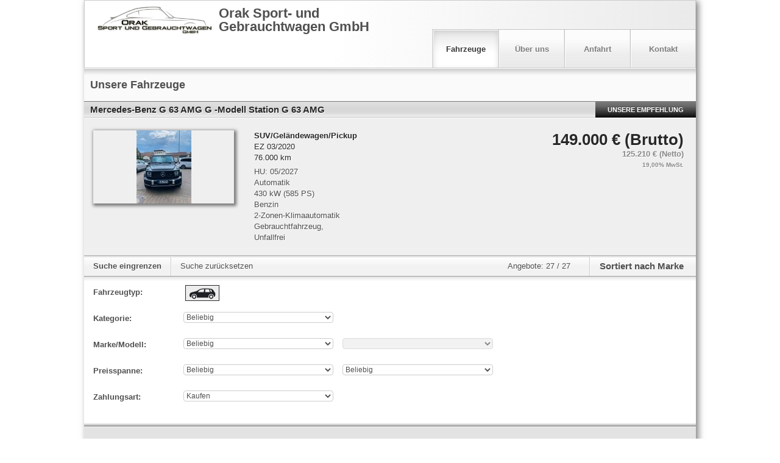

--- FILE ---
content_type: text/javascript;charset=UTF-8
request_url: https://home.mobile.de/home/js/6cd30562/plugins/rect.js
body_size: 300
content:
// -*- Mode: JavaScript; tab-width: 4; indent-tabs-mode: nil; -*-
// 
//  rect.js
//  mobile-mportal-app
//  
//  Created by Torsten Walter on 2012-02-21.
//  Copyright 2012 mobile.de GmbH. All rights reserved.
//
(function (mm) {
    mm.Rect = function(w, h) {
        this.width = w;
        this.height = h;
    };
    
    mm.Rect.prototype = {
        area: function () {
            return this.height * this.width;
        },
        aspect: function () {
            return this.height / this.width;
        },
        coverage: function (target) {
            return this.area() / target.area();
        },
        equals: function (target) {
            return this.width === target.width && this.height === target.height;
        },
        fitsIn: function (target) {
            return this.width <= target.width && this.height <= target.height;
        },
        size: function () {
            return {width: this.width, height: this.height};
        },
        sizeThatFits: function (target) {
            var rect = {};
            // if rect has a taller aspect ratio than target
            if (this.aspect() > target.aspect()) {
                rect.height = target.height;
                rect.width  = target.height / this.height * this.width;
            } else {
                rect.width  = target.width;
                rect.height = target.width / this.width * this.height;
            }
            return rect;
        },
        sizeToFit: function (target) {
            var rect    = this.sizeThatFits(target);
            this.width  = rect.width;
            this.height = rect.height;
        }
    };
    
    mm.Rect.fromSize = function (size) {
        return new mm.Rect(size.width, size.height);
    };
})(this);


--- FILE ---
content_type: application/javascript
request_url: https://home.mobile.de/5ZiCmpJeOJ/54_ewYMGsY/ikEttbptfcpmLk/WGYpAQ/djQue/T8OeB4B
body_size: 177359
content:
(function(){if(typeof Array.prototype.entries!=='function'){Object.defineProperty(Array.prototype,'entries',{value:function(){var index=0;const array=this;return {next:function(){if(index<array.length){return {value:[index,array[index++]],done:false};}else{return {done:true};}},[Symbol.iterator]:function(){return this;}};},writable:true,configurable:true});}}());(function(){j3();R0P();TNP();var vR=function(C7){var wC=1;var S5=[];var f0=wP["Math"]["sqrt"](C7);while(wC<=f0&&S5["length"]<6){if(C7%wC===0){if(C7/wC===wC){S5["push"](wC);}else{S5["push"](wC,C7/wC);}}wC=wC+1;}return S5;};var AF=function(l5){var hA=l5[0]-l5[1];var x5=l5[2]-l5[3];var Np=l5[4]-l5[5];var O0=wP["Math"]["sqrt"](hA*hA+x5*x5+Np*Np);return wP["Math"]["floor"](O0);};var cF=function(){D2=["6ICY-","\x07\t<QR_:)","[\b2Qr~rQ$L6/","3`","&; \x3f","\b\n<AD[:3,:","&(*:=\n","7>3:sQY44%5mAnLU3&(","F:471(",">\x00\f","66&","62<","","9\x00/,LU^030\x07*\tCR^","\f","\"",";-05","\x00!","\b","6a","8\"n#3Fu%s",")0 ","3\x07\f\"8\t","E<4\"8)","88)19","5-1","DBB","ANX3(.7\v=1FSS&","<AJ","\x07","258 \x40L_!","","6)::9>4VND",".\',<NHB,2\":=","!MTU=.\"&.","D1\n","VR\'","WRS\';.1","QDB.&&,\x00","\t;G","LY;2","\x40<(\" \x3f","45;3\t=COQ0","\n/THE<3/=.;ED","\'","qy#","0ViS46&\')5\b\v&GSr4;","P46&0\x07&\fLU",":LJS,54:","57\x3f","\v\bND[0.0##\r\x0024OD","1","","d[wrxwF\x40JM","0VfW8*\"0)","72\f/!MQf\'.,75","&>fdp\x3f\t:\"(,prb\x00!\r\r\x000DF^<1/94&VT\x40\"#9dkE_SIc~Xg","\n}VS7(*\"\x3f*6EDT",";J","\b0T","MES","#","-4","7371(\b","44VND(.=)\b&","7&03(\n<ADE","0)","\'kCT","<\t\v&","(:5","F4.&","AU"," ;7\x07\x00\b0","[&\x3f3\'0\x3f","QTE%4\'1>.1","","S\x404","QSU19","v,$9M",">,586I","6Ic_:\x3f7&3\x3f;CM","8KMO","%\t!CMZ3$3\x3f","\b!Cy","\bKOS","\x400","\'GDX","46","\n","+ .\x07VHS","\t:F","AVPx\rd"," ;$1","9","!Mg_->","\'*","\n0T","97&#","*","VS_;\"3","!G","","5++#1GCC2((&:>\nKOP:","9\x3f\x00"," ","X","3KSE!9;.1","U46&0\n\r\t\b:O","\\","\t","0\x3f\r!t\x40Z ","(3<TDD\n,\"8/","\b4","ES7=","AIS6\t7;(\v- MUW=-56","M[_9;c\x3f\r!qZ w*:","h","9","35.","Ah","0!8","f\bz",".18",";553$2JU","\'G\x40R,$.\" \x3f",":LLS&;$1","=&t\n3*G*<GVS\'","<9/!>","U:*,\'\x3f","\x3f-0\x3f\t","\x075*:.\"L","=",",\x00","\t8\x40SS","\"4\';-","W30t4G!GSW7\x3f",".3\x07/\b0","\v:9",")/i","5-85\b1","/:OD3c3","\'\x3f\bCUW","\x3f-3.","\'3\r\t","y","P 97=5LO0Vj5- \x3f0;FNA}+r}sW0T\tLMf\ns|t,\b<TD6>&\b\x07,0\t\\\b~\\","p<\x3f",">9MC","#\x3f\b#GSi&(*$.(\n\t",">","","LE\";/7<LUE","<0GOu4,\"\'","Kd","QZ4<,&7","\"\x3f\b\b","HP\'7&2\n O","09,0\x3f","`D\'#","(,\')8<LhE:;71>","\'GGD02","5, ","5","\f<ZDZ*7<","QZ 3-\'\x00\b=","$&;","&GOB","!MBY9",">","\b\b4VHY;%;71","6*145","4NMf=47;7","5>&","4AU_#/17","0ON\x400>.&9","","/540","2&:","PDG (&0","LS!&-","A\x40B6","0dk\x40","z(8.{\r","$1.6<\x40TB0","S7y)4g&[1*(&H+Jzt\\McLc7rvU~eP","r4\x3f","<\"","\'FVW\',:9;AX","&PG","\x07\x40h"," \t:UR>*5z\'\x000Pf9=n=4W(4OHUu;3-\x3fz;4PX","\t<NEf:.\x075.","\b\f0P\x40","1\x3f","&cSD4",",RUY","!.\"8$$%qHL0","\b\n<ADr4;","9e",".W-5.\\6MES\bW\'","\x00\x3f!\'.","7\"=6","\fMTb \x3fc6\vJ;","\r;.\n4VHY;","35.2$1G","F9","QUW\'159\t","\t>\'MVE0","*\"3\x3f\x00","M;6 5\v","72\x00","95\v","RMC24\x075.","\t#rDD8","1=2","SS19&","\x3f\b",".\r","$\t\v;KT[\n>\v\b\b1GS"," AR","P 6\n0\b[QS","\x00","3RBP","\nRIW;5.","\x40SY\"\x3f1","<GOB\r","1","\n\v","B&","\t\n<ADa:1&&","\b!RR\f","\tu\fz:;uANR0*z>","QDB\x3f.","(!","\t5,L&\f%NDBu\'663w","\b0vXF0","Y","VJ\v0\x40J_!Z;6 5\v","QJ_%","","}! 5KG4KMS1Mz<\x3fW<LF!z!1z1GE64753G=CSW6\x3f1\'z<FD:z7<\x3fW \b<L\'4$1t","BY:3&","A0>1=,","mr{>","&MGBu8<%=9L+#Gf9=n=4","13/\t\t\b&","rN_;\x3f1,","GSD:","0&>","; 7\x3f\t8GUS\'","1","^","\"$*!\t<MO","\v","+\"(","3","","\v.!","[QS..5)","6&5(>\'T\x40Z",">#6$","aID:\x3fc\x3fufDE>53t\f\t\'","NEE","B_!","/\f(<OD/$y3","2QVE=-56%\t<TDR","19,0\x3f\">.\x3f:OQY;47",";0P\x40B<4\n:9;EfD437-","30","<\x40HZ<# <;\v",">#\';-","k","CTB:5.$6","\x3f/1="];};var JF=function(){return (BK.sjs_se_global_subkey?BK.sjs_se_global_subkey.push(I0):BK.sjs_se_global_subkey=[I0])&&BK.sjs_se_global_subkey;};var wO=function(){return XW.apply(this,[HZ,arguments]);};var dN=function(NR){return -NR;};var p1=function(RN){return wP["Math"]["floor"](wP["Math"]["random"]()*RN["length"]);};var TO=function(){pp=["!7","!4-",":\f.x%$<!&0\r/*;i\x07\\:2J\'&\x3f/\'0<. ","\f \"","\t","\'/\'","!--)*fM\t0H*&:","&=$/.TM5\r>T)4%\"","4858X\x40","2/\"\x3f=EE7","\t:U%0","fIv","~",">\n>/)9*XC",">\r9b(%>=\x07\b(","=28","RD6(h&*","<6\x3fEJ+B63:","aM\t1:(T1,\'","71K~)8(B6<,2\n(#4",":  <.9.jpO\t0(",")\f(","4#S","=]E\r;\x07,U ",">B(%=$"," \x3f$>;XK-","5<[I-HK1\':)","p6,q\x3f&;\v","(\">;Ic","=;","]E-.8I\'4::","v7\x00","%)\nXA69#\',","$0#/=Y|09T","l}","3\x3f=Gz","$>77B_6","\n\x00,U!<=q<3#--T^]\t8\x40i)=","_\t*","\r*.]I-8\bU6/!","&X","\":,%\f(/xB5*O0","73\'","UA","$I%,\x3f\t8&2",">>\t","7_H!\r)c","8.B(!1","-7<XI-E!N#(\']\x07,\x3f\r.>","hH",";:U","N&2",",3(8;Ek4\r=F 3","$8)_|6(U09\x07*#185,",".O6/>","&<-).7^B","+\v+W","7EI8\"Ud26%%^(\x3fz0^X]8mH&*6\x00",",%.",".6-}C8!^62(3$","\f","\"(=.--#;C\t4Am`v`,/\"\x3f=E87\t/K!$s <6S\b\"zvP;9","%!,2",">,=","254=","0;\n","=","\x3f*","\x07,\x3f\f))-PK","52",">W!%0\'0\x3f\n)))7B",">\n\x3f\n","f~","$|\n$ \x3f3TX ",">0\n(\"&A^*$H*!;","YM\t$Q%46$\"4","\"i","2-#(T\\\t1","","F\"468&2","\"\n >.\nXA*,J4",";3>5,I-,D0)=T&34\x3f9\x3fEE7H&B=3}","<*O0","\x00:\"","\"h\n","1;H\\<>","\x07<\"$\">;U\t89","*=$\".\tXH\t1","74!.","R7%!1,\x3f\n-.\x3f","*","3&>-)z\nP\x40y8!R#)=P\" 5.l\b;_H+\r\x3f","3R","<U%66#.\x3f-","6\v&P%66P&#^%(;RX+","8$28\r\x3fZI16\v&","$","2 om",";>$\x3f)DX)\x07>S% ","65\x3f\x3fCX<\t9s--6\x00(<","3bED","\\M\t:\x00(T","0\f)B*","<\"K2%","a=!B","YX\t)R","fuVt",")","!|BI*\x07\x3fx !\'Vs","\x00%\f(\"=\nPK",")^[Km","S!8\',0","+=28\r\x3fEE(U0","\x00=0)\t,;_X","(/2\'6","0F44&$1#(*TH.0#F(","(S","71Ke7\r\x3ft\'26",":U0","*/!%","&}e","\'!>*;;(T\f;5\t>O","EYkKz4/9G",")B2:\b%5%5",">B0\' 3\v5)","\"/3SI\x078I0","!",":\x07#D%4","&<\x3f4853PX6H*4!%4\f","","~8K%96T4\f2%50|,$I","\r-\r","$T!!\x00\x3f\b  3:","39+;","jC3\r.Sd\x076;0\n.>\x07","hG6#\\b\n\x3f3eQx\v","w;>$;-HB\n\v\x3fN44&","_%\'","  *6P"," \"T\'/#","X+>","T4%2;","%B","2","),7RI2+(I0!\'\'\b$\".","DB7\x07:I","\\+\"U)!=","m:3<\v","50\\C\b*\r8W",".\r>H))&","}.\"`","K%3\'1;\v5#*1BX)\n","\x3fED","*\"H(%2",",3(8\b\nr|<H*.6\x00 >","&\x3f\r5>/=EC","X:cD","H\f$T","qX\t$J-4:i<\v28z,TX\b+mFd0! %7)z(P\x40\b<F","-)7;_X;,!n ","\"<\r","k","9#1;#3","\x00Q","1365.45",",)71CU","/50WE48,T77<","f\'4:+)9*","0(!",",\"J%)=\"8$28","fqS\\g","0/&$>\b$","(1a=","9","\"ns","E","a)CIF","+! \".1\\M","0q\r5-.;\\I-H:N0(<\x00i25/2~^^]\x3f#F(,*","K-<$J!:<72).","+\r,S!1*%+\x00","3,\x3f3-.1C","UE)\t9D,+9%.\"","(l","5#\n,XA-;B",",TK*(U2<*>\t-4:]I","((","\"(E 2:;\r\">3.Es,.S-/=","p\\\r5\rF=6\x07 >",".(\x3fPA"," \"9$\"\x3f,PX+.8I\'4:",")% .4",":(C!.\'%\"","!8#=\"","CI)\x07#T!","FI=$Q!2\f;85<+_O","H/.B)+0\n(#","8.O-46\x00<#","(3-A\x40 &,J!","&;","$5\v7",",7$UH([{rp4&x5\bfjm&\bi\fI&>>n)c","W6/7=",";4","7","*\x00ws","4\x00d0((","|`5-=u!1&\x07=","%0#\r$\"","T026\x00\b53))-","\"5C6)%$6>;.AI"," >=","\fV","<\tB2)00(%","e2\t$\"`","PZ>\t9H6",":8-)","\'#&,\x3f$>\x3f,","(_0%=&\x3f\r","u\b","h#\'%3v91P^<A","VI\t(J","3(:","M+","8W_","6\v8T","\x00>","+H62","\b\x3f(XO\x079N+.\'%","0,(\".E","","A)","%\x07 3-%.\'bX-\r","1%","\t6==W!2\x07,","9B)"," /0,\x3f\n","2- \t;]I0 ","\r7UI\v0(\x07\x07/=\'%^)9,H\\\t0\x07#\x07\t/7,","30\f9\t}a38u&#\b$ .9:TJ1\'L(-=8#\r59,)IU\x07iYpueGLp~U",".YC<&8J&%!","\\<","E_\t","B.","*XA\x07#B","C4\x078T!$<\x07","*%,I-0&=8/3;F_87\t/K!$","c<\\<W%22\x07v%\x071)g","!H+2","28;,E","\tTN8!^y\x07%=(=^ /9XB]\x07#S%)=","#2(\"","6%\'\'",":%\f$).","7","1;","1(:","\'\x3f\'B","u","),;_X","BA","=\x00\x07","89i%-6","8U","B[","\t)\nb3!"," .\x3f2B","\vD",")\";RY\t0*","9p",".\\vk+(0w_XUfRu[uv/CF`yA{6\x3f\\\\=Arf622\tP","0(#*(!\x3f1DX",",3(8;\\\\+\t\x3f^4<.4","1&0","&di","\x07#D()0",".#17Ti8\n!B ","K-8,U%-6;","-;Sk1\r#C+2","2;","6>B /$","3\f :\x3f","*\n","8):","w","5\b;8\b$>;GM,\t9B",",%< 8.;CU","\"](<\x07$#)(\rT^\v0\v(","$\r$(\ryI);$]!","m%62P$%$l%4~\f6mi9T\v#6\x3f\x3f,B",")Q\'","6","\"#","2\x07 %","^7\f\"J4","7\t=","L","&!,\"",",<","7T!,6<<!4\"-,P\\\r<\f","&\"","-7Y",")u!.7,#","=\x07 f14<=8/","\tTN60`N*46 4\f5)zuj","fuVt","9TX.-\x07\x3fF#%\x00(%2","8*^M","\x3f f04!","):e^:\r","#%\' &%55*;~J"," &$)\t,;_X"];};var zW=function(BR,Jh){return BR!=Jh;};var E5=function(z0,H9){return z0[ZA[Gp]](H9);};var mR=function gN(xj,II){'use strict';var TQ=gN;switch(xj){case MJ:{var sw=II[SK];jr.push(gc);var Cm=new (wP[gm(typeof mB()[Zs(Ox)],NQ(Mr()[Lw(Os)].apply(null,[z8,Sg,Iw,cx]),[][[]]))?mB()[Zs(Vb)](CS,ND,xg,WS,Om):mB()[Zs(Os)](Ns,SB,mg,Sg,H6)])();var jm=Cm[Mr()[Lw(xB)](PQ,W6(W6({})),pD,dS)](sw);var pG=Mr()[Lw(Os)](z8,Cr,gb,cx);jm[vD()[rg(XS)](dL,lL,Hn)](function(Ew){jr.push(ws);pG+=wP[hS()[Bn(Om)](Gx,Gw,Rs,k4)][Mr()[Lw(Vb)](D6,W6(W6({})),rQ,mr)](Ew);jr.pop();});var JL;return JL=wP[vD()[rg(vM)](Tm,W6([]),BG)](pG),jr.pop(),JL;}break;case G8:{jr.push(Im);try{var Jc=jr.length;var EB=W6(W6(SK));var sB;return sB=W6(W6(wP[Mr()[Lw(Qs)](w7,s6,zS,HG)][hS()[Bn(Px)](Qc,Fr,rQ,bb)])),jr.pop(),sB;}catch(Ix){jr.splice(fG(Jc,zs),Infinity,Im);var cQ;return jr.pop(),cQ=W6(W6(SK)),cQ;}jr.pop();}break;case IJ:{var w6=II[SK];var mS=II[S3];var hb;jr.push(Tx);return hb=NQ(wP[vD()[rg(EM)](Bg,W6({}),gI)][vD()[rg(BL)](Sw,wx,Zc)](mQ(wP[vD()[rg(EM)].call(null,Bg,Iw,gI)][Mr()[Lw(xS)].call(null,Or,s6,Rw,t7)](),NQ(fG(mS,w6),zs))),w6),jr.pop(),hb;}break;case A8:{var dQ=II[SK];var LQ=II[S3];jr.push(Cs);if(W6(cG(dQ,LQ))){throw new (wP[vD()[rg(Ox)](OB,W6(Jr),pC)])(hS()[Bn(dw)].call(null,XS,qF,W6([]),Dx));}jr.pop();}break;case Ck:{jr.push(Vs);var sm=W6([]);try{var zG=jr.length;var Tc=W6([]);if(wP[Mr()[Lw(Qs)](nO,W6(W6(Jr)),L4,HG)][hS()[Bn(d6)].apply(null,[dB,Lh,Sn,vM])]){wP[Mr()[Lw(Qs)](nO,xg,kD,HG)][vL(typeof hS()[Bn(ZL)],NQ('',[][[]]))?hS()[Bn(xG)](VS,fB,zs,WB):hS()[Bn(d6)](c7,Lh,bL,vM)][Mr()[Lw(Hn)](q1,jM,pD,Qr)](hS()[Bn(UL)].call(null,EM,M9,W6(W6({})),V6),vL(typeof hS()[Bn(d6)],NQ('',[][[]]))?hS()[Bn(xG)](Fs,Mm,WS,qD):hS()[Bn(tw)](W6({}),CN,W6(W6({})),JG));wP[Mr()[Lw(Qs)](nO,MG,xG,HG)][gm(typeof hS()[Bn(Vr)],NQ('',[][[]]))?hS()[Bn(d6)](EG,Lh,Gn,vM):hS()[Bn(xG)].apply(null,[XS,zx,Am,N6])][gm(typeof Mr()[Lw(Hm)],NQ('',[][[]]))?Mr()[Lw(Ex)].apply(null,[Pp,dB,vg,V6]):Mr()[Lw(IQ)].call(null,Cr,DL,kg,zb)](hS()[Bn(UL)](xS,M9,W6([]),V6));sm=W6(W6([]));}}catch(JS){jr.splice(fG(zG,zs),Infinity,Vs);}var t4;return jr.pop(),t4=sm,t4;}break;case dK:{var Ys=II[SK];jr.push(ZG);try{var TB=jr.length;var gQ=W6({});if(vL(Ys[Ir()[Ac(ws)].call(null,cc,Bs,Dw,RM)][Mr()[Lw(j6)](Ln,W6(Jr),ws,xb)],undefined)){var mM;return mM=vL(typeof vD()[rg(Os)],'undefined')?vD()[rg(cB)].call(null,Q6,xG,nG):vD()[rg(sr)].call(null,Gn,xG,NB),jr.pop(),mM;}if(vL(Ys[Ir()[Ac(ws)].call(null,cc,Bs,XS,RM)][vL(typeof Mr()[Lw(Jr)],NQ([],[][[]]))?Mr()[Lw(IQ)](fB,nL,Hm,WS):Mr()[Lw(j6)](Ln,kg,ws,xb)],W6(W6(SK)))){var m4;return m4=hS()[Bn(Iw)](j6,Rj,kg,MM),jr.pop(),m4;}var zc;return zc=Mr()[Lw(Iw)](rw,OM,tB,tS),jr.pop(),zc;}catch(rG){jr.splice(fG(TB,zs),Infinity,ZG);var Bc;return Bc=Mr()[Lw(WS)](dx,xs,Jx,db),jr.pop(),Bc;}jr.pop();}break;case XZ:{jr.push(sM);try{var nw=jr.length;var X6=W6(W6(SK));var Wc=NQ(wP[vD()[rg(gc)].apply(null,[D6,lD,nW])](wP[Mr()[Lw(Qs)].call(null,HQ,gL,pD,HG)][hS()[Bn(EG)].apply(null,[Bs,fL,wb,xG])]),xM(wP[vL(typeof vD()[rg(Qg)],'undefined')?vD()[rg(cB)](Em,zS,Vw):vD()[rg(gc)].apply(null,[D6,wM,nW])](wP[Mr()[Lw(Qs)].call(null,HQ,W6(W6(Jr)),W6(zs),HG)][Mr()[Lw(JM)](jA,W6(W6({})),W6(zs),Qs)]),zs));Wc+=NQ(xM(wP[vL(typeof vD()[rg(Im)],'undefined')?vD()[rg(cB)].call(null,Kr,xg,KS):vD()[rg(gc)](D6,rQ,nW)](wP[Mr()[Lw(Qs)](HQ,gL,EG,HG)][Ir()[Ac(Xn)].apply(null,[M6,Gn,VS,vN])]),BK[hS()[Bn(Rw)](pD,mN,MG,Bg)]()),xM(wP[vL(typeof vD()[rg(xB)],NQ('',[][[]]))?vD()[rg(cB)](In,lL,S6):vD()[rg(gc)](D6,lD,nW)](wP[Mr()[Lw(Qs)](HQ,Dw,Jr,HG)][vD()[rg(cr)](IQ,EG,rh)]),Gp));Wc+=NQ(xM(wP[vD()[rg(gc)](D6,mg,nW)](wP[Mr()[Lw(Qs)](HQ,W6(W6(Jr)),W6([]),HG)][Mr()[Lw(BL)].apply(null,[Cn,W6(W6([])),bL,AM])]),Iw),xM(wP[vD()[rg(gc)](D6,Om,nW)](wP[gm(typeof Mr()[Lw(lL)],'undefined')?Mr()[Lw(Qs)](HQ,L4,Vb,HG):Mr()[Lw(IQ)](XD,W6(zs),cg,DL)][Mr()[Lw(Tw)].apply(null,[E1,KG,L4,d4])]),cB));Wc+=NQ(xM(wP[vD()[rg(gc)].call(null,D6,Ym,nW)](wP[Mr()[Lw(Qs)].call(null,HQ,Qb,Gp,HG)][hS()[Bn(j6)](W6(Jr),A4,Vr,KQ)]),Os),xM(wP[vD()[rg(gc)](D6,kD,nW)](wP[Mr()[Lw(Qs)].call(null,HQ,Ym,W6({}),HG)][Mr()[Lw(b6)].call(null,qs,WS,R4,Ex)]),Qs));Wc+=NQ(xM(wP[vD()[rg(gc)].call(null,D6,W6(W6(Jr)),nW)](wP[Mr()[Lw(Qs)](HQ,GL,pD,HG)][vL(typeof hS()[Bn(Bx)],NQ([],[][[]]))?hS()[Bn(xG)].apply(null,[W6(W6([])),IB,JM,cr]):hS()[Bn(WS)](W6(W6(Jr)),Lc,W6(zs),Fs)]),jn[Bs]),xM(wP[vD()[rg(gc)](D6,wM,nW)](wP[Mr()[Lw(Qs)].call(null,HQ,DB,W6(W6(Jr)),HG)][vD()[rg(Jg)](z4,Rw,I1)]),Bs));Wc+=NQ(xM(wP[gm(typeof vD()[rg(Iw)],'undefined')?vD()[rg(gc)](D6,Px,nW):vD()[rg(cB)](xr,W6([]),Db)](wP[Mr()[Lw(Qs)](HQ,W6(W6(Jr)),W6(Jr),HG)][vD()[rg(r4)](QL,tB,CM)]),rQ),xM(wP[gm(typeof vD()[rg(Fs)],NQ('',[][[]]))?vD()[rg(gc)].apply(null,[D6,EM,nW]):vD()[rg(cB)](zS,BL,NS)](wP[Mr()[Lw(Qs)].apply(null,[HQ,Om,j6,HG])][vD()[rg(m6)](Hn,Sg,Es)]),Om));Wc+=NQ(xM(wP[vD()[rg(gc)](D6,EG,nW)](wP[Mr()[Lw(Qs)].apply(null,[HQ,wM,W6(W6({})),HG])][vD()[rg(ZL)].call(null,Os,EG,IB)]),xG),xM(wP[vD()[rg(gc)](D6,KG,nW)](wP[gm(typeof Mr()[Lw(kg)],NQ('',[][[]]))?Mr()[Lw(Qs)](HQ,W6(Jr),Am,HG):Mr()[Lw(IQ)](Eb,W6(Jr),Qb,Er)][hS()[Bn(mg)](Os,nx,W6(W6(Jr)),Ox)]),EM));Wc+=NQ(xM(wP[vD()[rg(gc)].call(null,D6,Fs,nW)](wP[Mr()[Lw(Qs)](HQ,Px,W6(Jr),HG)][vD()[rg(Ex)].apply(null,[BB,s6,Dh])]),Im),xM(wP[vD()[rg(gc)](D6,dc,nW)](wP[Mr()[Lw(Qs)].call(null,HQ,W6({}),Im,HG)][sG()[Sb(s6)].call(null,b6,Vb,Os,Gc,DB,dG)]),gL));Wc+=NQ(xM(wP[vD()[rg(gc)].apply(null,[D6,Jx,nW])](wP[Mr()[Lw(Qs)](HQ,W6(W6(zs)),Jr,HG)][vD()[rg(Hn)](P4,DB,Mc)]),t7),xM(wP[vD()[rg(gc)](D6,W6(zs),nW)](wP[Mr()[Lw(Qs)].apply(null,[HQ,WS,W6(Jr),HG])][Mr()[Lw(Px)].call(null,Zx,wM,W6([]),dc)]),Am));Wc+=NQ(xM(wP[vD()[rg(gc)](D6,W6({}),nW)](wP[Mr()[Lw(Qs)].call(null,HQ,MG,rQ,HG)][hS()[Bn(WG)](pQ,gG,Dw,Bs)]),Qb),xM(wP[vD()[rg(gc)].apply(null,[D6,Px,nW])](wP[Mr()[Lw(Qs)].call(null,HQ,W6(W6(zs)),Yn,HG)][hS()[Bn(vg)](W6(Jr),Q0,Im,zD)]),Vb));Wc+=NQ(xM(wP[vD()[rg(gc)](D6,IQ,nW)](wP[Mr()[Lw(Qs)](HQ,Gn,Hm,HG)][Mr()[Lw(d6)].apply(null,[Zq,KG,EG,zg])]),wx),xM(wP[vD()[rg(gc)].apply(null,[D6,zs,nW])](wP[Mr()[Lw(Qs)].apply(null,[HQ,BL,Sn,HG])][vD()[rg(LL)](G6,vg,f6)]),Rw));Wc+=NQ(xM(wP[vD()[rg(gc)](D6,BL,nW)](wP[gm(typeof Mr()[Lw(Ym)],'undefined')?Mr()[Lw(Qs)].call(null,HQ,L4,Gp,HG):Mr()[Lw(IQ)](dD,W6({}),zS,Yb)][vD()[rg(JB)](ls,c7,CM)]),Ox),xM(wP[vL(typeof vD()[rg(DL)],NQ('',[][[]]))?vD()[rg(cB)](dr,kg,lc):vD()[rg(gc)].call(null,D6,W6([]),nW)](wP[Mr()[Lw(Qs)](HQ,Jr,lL,HG)][sG()[Sb(Vr)](Am,Rw,ws,AG,lL,dG)]),vM));Wc+=NQ(xM(wP[vD()[rg(gc)](D6,wM,nW)](wP[Mr()[Lw(Qs)](HQ,W6(W6(zs)),dw,HG)][vD()[rg(k4)].call(null,tn,lB,HA)]),ws),xM(wP[vD()[rg(gc)](D6,W6(zs),nW)](wP[Mr()[Lw(Qs)].apply(null,[HQ,W6(W6({})),Gx,HG])][vD()[rg(cn)].apply(null,[kM,jM,bO])]),zS));Wc+=NQ(xM(wP[vD()[rg(gc)](D6,qw,nW)](wP[Mr()[Lw(Qs)](HQ,W6(W6([])),ws,HG)][gm(typeof Mr()[Lw(Ps)],NQ([],[][[]]))?Mr()[Lw(EG)](J5,EG,bL,Jg):Mr()[Lw(IQ)](Us,Ps,vM,PQ)]),Xn),xM(wP[vD()[rg(gc)].apply(null,[D6,Q6,nW])](wP[Mr()[Lw(Qs)].apply(null,[HQ,nL,JM,HG])][hS()[Bn(Cr)].call(null,BL,wS,kg,n6)]),jn[vM]));Wc+=NQ(xM(wP[vD()[rg(gc)].call(null,D6,lB,nW)](wP[Mr()[Lw(Qs)].call(null,HQ,Gn,b6,HG)][vD()[rg(hm)].call(null,Hw,b6,C4)]),s6),xM(wP[gm(typeof vD()[rg(Vb)],NQ('',[][[]]))?vD()[rg(gc)](D6,Px,nW):vD()[rg(cB)].call(null,FL,Cr,qG)](wP[Mr()[Lw(Qs)](HQ,DB,xs,HG)][vL(typeof vD()[rg(Jr)],NQ('',[][[]]))?vD()[rg(cB)].call(null,j6,vM,S6):vD()[rg(tg)](q6,Ps,dx)]),BK[vD()[rg(hn)](Kw,W6(W6([])),gB)]()));Wc+=NQ(xM(wP[vD()[rg(gc)](D6,DL,nW)](wP[Mr()[Lw(Qs)].call(null,HQ,W6(Jr),DL,HG)][mB()[Zs(Ox)](gg,Z4,Sn,P6,Rw)]),Ym),xM(wP[vD()[rg(gc)](D6,W6([]),nW)](wP[Mr()[Lw(Qs)](HQ,wb,xs,HG)][hS()[Bn(xs)](W6(W6({})),gj,wM,pM)]),IL));Wc+=NQ(NQ(xM(wP[vD()[rg(gc)](D6,W6(W6(zs)),nW)](wP[vD()[rg(Im)](sb,W6(zs),QB)][vD()[rg(NG)](XB,gL,jw)]),nL),xM(wP[vD()[rg(gc)].apply(null,[D6,mg,nW])](wP[Mr()[Lw(Qs)].call(null,HQ,dw,Tw,HG)][vL(typeof hS()[Bn(Ym)],NQ([],[][[]]))?hS()[Bn(xG)](Rs,vn,dB,pQ):hS()[Bn(Ms)](W6(W6({})),C4,gb,D7)]),xg)),xM(wP[vL(typeof vD()[rg(MG)],'undefined')?vD()[rg(cB)].apply(null,[jb,Os,rb]):vD()[rg(gc)](D6,xs,nW)](wP[Mr()[Lw(Qs)](HQ,W6([]),xS,HG)][Ir()[Ac(rc)](Is,Gp,vg,ND)]),Gn));var PD;return PD=Wc[sG()[Sb(Ox)].apply(null,[Gx,Hm,WS,cS,mg,G4])](),jr.pop(),PD;}catch(Pc){jr.splice(fG(nw,zs),Infinity,sM);var fQ;return fQ=hS()[Bn(Iw)].apply(null,[EG,nR,W6(zs),MM]),jr.pop(),fQ;}jr.pop();}break;case Pv:{jr.push(EL);var On;return On=new (wP[Mr()[Lw(OM)](Cx,V4,W6(Jr),lS)])()[vD()[rg(WS)].apply(null,[bw,DL,sR])](),jr.pop(),On;}break;case P3:{var Zb;jr.push(HD);return Zb=vL(typeof wP[Mr()[Lw(Qs)](RF,W6(W6({})),Gn,HG)][vL(typeof hS()[Bn(P6)],NQ([],[][[]]))?hS()[Bn(xG)](ws,tL,GL,zr):hS()[Bn(b6)].call(null,Q6,P9,bL,S6)],hS()[Bn(zS)].call(null,wM,BW,wb,Xr))||vL(typeof wP[Mr()[Lw(Qs)](RF,W6([]),Xn,HG)][vD()[rg(Dx)](Vb,cB,Jm)],hS()[Bn(zS)](b6,BW,WG,Xr))||vL(typeof wP[Mr()[Lw(Qs)](RF,Bs,VS,HG)][vL(typeof vD()[rg(Vr)],NQ('',[][[]]))?vD()[rg(cB)](Nx,j6,Vn):vD()[rg(rx)].call(null,vc,Gx,mO)],hS()[Bn(zS)](rc,BW,W6(Jr),Xr)),jr.pop(),Zb;}break;case T2:{var Q4=II[SK];var RD=II[S3];jr.push(dg);if(zW(typeof wP[vD()[rg(Im)](sb,Fx,vj)][Mr()[Lw(WG)](bW,tB,W6(Jr),zD)],sG()[Sb(zs)](EG,Bs,mg,Vm,Am,Tj))){wP[vD()[rg(Im)].apply(null,[sb,Ps,vj])][Mr()[Lw(WG)](bW,xs,xG,zD)]=Mr()[Lw(Os)].call(null,hj,VS,q6,cx)[vD()[rg(IL)](rm,Jr,tN)](Q4,gm(typeof hS()[Bn(vg)],NQ('',[][[]]))?hS()[Bn(rc)].call(null,Ym,UW,KG,Sw):hS()[Bn(xG)](Jx,ww,kD,GB))[vL(typeof vD()[rg(Qb)],NQ([],[][[]]))?vD()[rg(cB)](n4,lD,OG):vD()[rg(IL)](rm,Fs,tN)](RD,mB()[Zs(vM)](gq,Jr,Fs,WG,DL));}jr.pop();}break;case mk:{jr.push(Cs);var Ec=[gm(typeof vD()[rg(EG)],'undefined')?vD()[rg(vg)].call(null,YQ,Px,Zg):vD()[rg(cB)](Ws,Iw,Qw),Mr()[Lw(gb)](Um,IL,dw,Vw),Mr()[Lw(Rs)](vG,W6(W6(Jr)),kg,Wr),gm(typeof vD()[rg(Vb)],'undefined')?vD()[rg(Cr)].apply(null,[sr,Fs,jg]):vD()[rg(cB)](XS,P6,Zr),gm(typeof mB()[Zs(Hm)],NQ([],[][[]]))?mB()[Zs(Rw)](hM,RQ,Px,Fs,gL):mB()[Zs(Os)](w7,Rn,gL,rc,wm),vD()[rg(xs)](DB,s6,ZC),vL(typeof Mr()[Lw(P6)],'undefined')?Mr()[Lw(IQ)](vb,dB,W6([]),lG):Mr()[Lw(q6)].call(null,KB,pD,W6([]),jS),Mr()[Lw(Dw)](P7,V4,Z4,Eb),sG()[Sb(rc)].apply(null,[BL,EM,MG,wB,W6(W6(zs)),fM]),hS()[Bn(KG)](Fx,xn,W6(zs),tn),vD()[rg(Ms)](Og,WG,LW),Mr()[Lw(KG)].apply(null,[C1,W6(Jr),mg,A6]),vD()[rg(Sg)].call(null,rn,xB,Rh),vD()[rg(dw)](xS,Dw,sh),gm(typeof Mr()[Lw(vM)],NQ('',[][[]]))?Mr()[Lw(lB)](W9,W6(zs),WS,k4):Mr()[Lw(IQ)](Jr,VS,pD,ZS),hS()[Bn(lB)](tB,p7,Tw,Qc),hS()[Bn(wM)](Fs,Gb,R4,rQ),hS()[Bn(jM)](b6,xW,Om,d6),vD()[rg(Ps)](mn,cB,X0),gm(typeof vD()[rg(Yn)],'undefined')?vD()[rg(cg)](Em,Jr,LY):vD()[rg(cB)](Tn,Sg,jQ),Mr()[Lw(wM)].call(null,A9,DL,gb,MM),Mr()[Lw(jM)].apply(null,[Nc,gb,BL,gn]),vD()[rg(wB)](WG,pD,bW),Mr()[Lw(Fs)].call(null,E9,jM,b6,O6),vD()[rg(cx)].call(null,xs,lD,DO),hS()[Bn(Fs)](kg,Wh,W6(zs),HG),hS()[Bn(JM)](db,DX,KG,Hm)];if(IM(typeof wP[Ir()[Ac(ws)](Ts,Bs,Qs,RM)][hS()[Bn(BL)](Fs,Yj,ED,bw)],sG()[Sb(zs)](gL,Bs,Cr,Vm,Bs,Mn))){var gw;return jr.pop(),gw=null,gw;}var W4=Ec[Mr()[Lw(Jr)](MW,dB,VS,sS)];var mx=Mr()[Lw(Os)](RA,Vb,nL,cx);for(var QQ=Jr;nQ(QQ,W4);QQ++){var zL=Ec[QQ];if(gm(wP[Ir()[Ac(ws)].call(null,Ts,Bs,XS,RM)][hS()[Bn(BL)](zS,Yj,Xn,bw)][zL],undefined)){mx=(gm(typeof Mr()[Lw(mg)],'undefined')?Mr()[Lw(Os)].apply(null,[RA,Ym,W6({}),cx]):Mr()[Lw(IQ)](qM,Z4,WS,PM))[vL(typeof vD()[rg(Rw)],NQ([],[][[]]))?vD()[rg(cB)].call(null,DG,Gx,Z4):vD()[rg(IL)].call(null,rm,dc,Bh)](mx,hS()[Bn(Tw)].call(null,s6,BC,W6(W6(Jr)),qw))[vD()[rg(IL)](rm,Qg,Bh)](QQ);}}var vS;return jr.pop(),vS=mx,vS;}break;case P8:{var cs;jr.push(C6);return cs=W6(W6(wP[vL(typeof Mr()[Lw(kD)],NQ('',[][[]]))?Mr()[Lw(IQ)].apply(null,[Qx,L4,rQ,Bb]):Mr()[Lw(Qs)](UG,Q6,W6(W6(zs)),HG)][vD()[rg(Bx)](VS,Gn,fM)])),jr.pop(),cs;}break;case Zv:{var TS=II[SK];var xx=II[S3];jr.push(YS);var Ig=xx[vD()[rg(lx)].call(null,Cg,W6({}),B7)];var Lr=xx[hS()[Bn(cn)](WS,CQ,W6(W6({})),lx)];var Bw=xx[hS()[Bn(hm)](Jx,Tx,ws,dw)];var Ag=xx[hS()[Bn(tg)](b6,O7,W6([]),Zw)];var XL=xx[sG()[Sb(Gn)].apply(null,[kD,Om,j6,G6,VS,c4])];var qn=xx[vD()[rg(x4)].call(null,HB,jM,jL)];var HS=xx[gm(typeof Mr()[Lw(Om)],NQ('',[][[]]))?Mr()[Lw(Ms)].call(null,C4,tB,c7,J6):Mr()[Lw(IQ)](b6,zS,BL,OQ)];var Pm=xx[gm(typeof Mr()[Lw(P6)],NQ('',[][[]]))?Mr()[Lw(cr)].apply(null,[Tj,zs,W6(W6(zs)),I4]):Mr()[Lw(IQ)].apply(null,[Bg,gb,Tw,pD])];var Ug;return Ug=(vL(typeof Mr()[Lw(EM)],NQ([],[][[]]))?Mr()[Lw(IQ)].call(null,Pr,W6(W6([])),Dw,FQ):Mr()[Lw(Os)](mF,d6,MG,cx))[vD()[rg(IL)](rm,Tw,I6)](TS)[vL(typeof vD()[rg(Gp)],'undefined')?vD()[rg(cB)](LG,IL,DQ):vD()[rg(IL)](rm,lB,I6)](Ig,vL(typeof hS()[Bn(Ex)],NQ('',[][[]]))?hS()[Bn(xG)](kD,Cw,jM,mm):hS()[Bn(Tw)](q6,SG,Q6,qw))[gm(typeof vD()[rg(lx)],NQ('',[][[]]))?vD()[rg(IL)].call(null,rm,Qc,I6):vD()[rg(cB)](pr,W6(W6(zs)),B4)](Lr,hS()[Bn(Tw)](Gp,SG,nL,qw))[gm(typeof vD()[rg(WG)],NQ([],[][[]]))?vD()[rg(IL)].apply(null,[rm,WG,I6]):vD()[rg(cB)](wc,gb,nm)](Bw,hS()[Bn(Tw)](W6(W6({})),SG,zs,qw))[vD()[rg(IL)](rm,lL,I6)](Ag,hS()[Bn(Tw)](Cr,SG,Bs,qw))[vD()[rg(IL)].apply(null,[rm,Q6,I6])](XL,hS()[Bn(Tw)](bL,SG,MG,qw))[vD()[rg(IL)].apply(null,[rm,zS,I6])](qn,hS()[Bn(Tw)].apply(null,[wb,SG,KG,qw]))[vD()[rg(IL)](rm,Z4,I6)](HS,hS()[Bn(Tw)].call(null,Dw,SG,lB,qw))[vD()[rg(IL)](rm,DL,I6)](Pm,vL(typeof Ir()[Ac(rc)],'undefined')?Ir()[Ac(IQ)](hL,nb,nL,kx):Ir()[Ac(Bs)](SM,zs,Jr,OC)),jr.pop(),Ug;}break;case mv:{jr.push(fw);try{var zM=jr.length;var Hx=W6([]);var f4;return f4=W6(W6(wP[Mr()[Lw(Qs)].call(null,Ns,Bs,EM,HG)][hS()[Bn(d6)](Gn,tG,W6(W6({})),vM)])),jr.pop(),f4;}catch(Un){jr.splice(fG(zM,zs),Infinity,fw);var bM;return jr.pop(),bM=W6(S3),bM;}jr.pop();}break;}};var IM=function(KM,pL){return KM==pL;};var pn=function(Nn,As){return Nn%As;};var W6=function(kr){return !kr;};var NQ=function(UQ,Km){return UQ+Km;};var Wn=function(){return jG.apply(this,[XV,arguments]);};var E6=function gM(hB,S4){'use strict';var QM=gM;switch(hB){case r2:{var Rx=S4[SK];jr.push(NS);var c6=Rx[vD()[rg(V6)](Xg,nL,LF)](function(sx){return Cc.apply(this,[Hf,arguments]);});var g6;return g6=c6[sG()[Sb(Hm)](MG,Iw,Xn,Gw,Vb,OQ)](hS()[Bn(Tw)].call(null,cg,Lc,Om,qw)),jr.pop(),g6;}break;case rK:{jr.push(Xw);try{var X4=jr.length;var TM=W6(W6(SK));var pm=NQ(NQ(NQ(NQ(NQ(NQ(NQ(NQ(NQ(NQ(NQ(NQ(NQ(NQ(NQ(NQ(NQ(NQ(NQ(NQ(NQ(NQ(NQ(NQ(wP[vL(typeof vD()[rg(Ls)],NQ('',[][[]]))?vD()[rg(cB)](Fw,DL,nn):vD()[rg(gc)](D6,wb,v7)](wP[Ir()[Ac(ws)](Nh,Bs,xs,RM)][vD()[rg(A6)](S6,W6(zs),PK)]),xM(wP[vD()[rg(gc)](D6,dw,v7)](wP[gm(typeof Ir()[Ac(Jr)],'undefined')?Ir()[Ac(ws)](Nh,Bs,Qg,RM):Ir()[Ac(IQ)](H4,Bm,Bs,DL)][hS()[Bn(YL)].apply(null,[MG,E1,W6({}),qx])]),BK[Ir()[Ac(Vb)](nA,Gp,dB,rI)]())),xM(wP[vD()[rg(gc)](D6,rc,v7)](wP[Ir()[Ac(ws)].apply(null,[Nh,Bs,Os,RM])][hS()[Bn(L6)].apply(null,[W6([]),NC,db,Cg])]),IQ)),xM(wP[vD()[rg(gc)](D6,Xn,v7)](wP[Ir()[Ac(ws)].apply(null,[Nh,Bs,b6,RM])][gm(typeof hS()[Bn(D7)],NQ('',[][[]]))?hS()[Bn(JG)].call(null,Px,CC,Jr,cn):hS()[Bn(xG)].call(null,W6(W6(zs)),RS,c7,qM)]),Gp)),xM(wP[gm(typeof vD()[rg(J6)],'undefined')?vD()[rg(gc)].call(null,D6,W6(W6([])),v7):vD()[rg(cB)].call(null,MM,nL,bQ)](wP[gm(typeof vD()[rg(EG)],'undefined')?vD()[rg(EM)].call(null,Bg,DB,vX):vD()[rg(cB)](Gc,W6(W6(zs)),AB)][hS()[Bn(zD)](OM,mW,W6(W6([])),Fw)]),Iw)),xM(wP[gm(typeof vD()[rg(cS)],NQ('',[][[]]))?vD()[rg(gc)].call(null,D6,EM,v7):vD()[rg(cB)](tn,dB,pQ)](wP[Ir()[Ac(ws)](Nh,Bs,lB,RM)][Mr()[Lw(D7)](gh,W6(W6({})),IL,Qg)]),cB)),xM(wP[vD()[rg(gc)](D6,nL,v7)](wP[Ir()[Ac(ws)](Nh,Bs,xs,RM)][vD()[rg(qL)].call(null,CL,wb,EH)]),Os)),xM(wP[vD()[rg(gc)](D6,OM,v7)](wP[Ir()[Ac(ws)].apply(null,[Nh,Bs,XS,RM])][vL(typeof Mr()[Lw(gn)],NQ('',[][[]]))?Mr()[Lw(IQ)](wn,W6({}),W6(W6([])),ss):Mr()[Lw(sr)].apply(null,[jF,MG,tB,ls])]),Qs)),xM(wP[vL(typeof vD()[rg(Xc)],'undefined')?vD()[rg(cB)](Dc,Ym,Gm):vD()[rg(gc)](D6,Qc,v7)](wP[gm(typeof Ir()[Ac(wb)],NQ(Mr()[Lw(Os)].call(null,hV,DB,W6({}),cx),[][[]]))?Ir()[Ac(ws)](Nh,Bs,xg,RM):Ir()[Ac(IQ)].apply(null,[Jx,rL,wx,FB])][Mr()[Lw(lL)].apply(null,[DN,xB,cg,pQ])]),Hm)),xM(wP[vD()[rg(gc)].apply(null,[D6,ws,v7])](wP[Ir()[Ac(ws)](Nh,Bs,Hm,RM)][hS()[Bn(xb)](Cr,P1,jM,rx)]),Bs)),xM(wP[vD()[rg(gc)](D6,rc,v7)](wP[Ir()[Ac(ws)].apply(null,[Nh,Bs,xB,RM])][vD()[rg(br)].call(null,EM,q6,b7)]),rQ)),xM(wP[vD()[rg(gc)].apply(null,[D6,W6(W6(Jr)),v7])](wP[Ir()[Ac(ws)](Nh,Bs,dw,RM)][vD()[rg(dM)](kD,q6,k7)]),Om)),xM(wP[vD()[rg(gc)](D6,nL,v7)](wP[Ir()[Ac(ws)](Nh,Bs,bL,RM)][vD()[rg(IG)](Vx,gL,Gk)]),xG)),xM(wP[vD()[rg(gc)](D6,W6(W6({})),v7)](wP[Ir()[Ac(ws)](Nh,Bs,mg,RM)][gm(typeof vD()[rg(r4)],NQ('',[][[]]))?vD()[rg(z6)](D7,W6(Jr),Ap):vD()[rg(cB)](vQ,Qb,Yr)]),EM)),xM(wP[vD()[rg(gc)](D6,Rw,v7)](wP[Ir()[Ac(ws)].apply(null,[Nh,Bs,pQ,RM])][Mr()[Lw(MM)](Gq,c7,zs,zs)]),Im)),xM(wP[vD()[rg(gc)](D6,xG,v7)](wP[gm(typeof Ir()[Ac(Yn)],'undefined')?Ir()[Ac(ws)](Nh,Bs,d6,RM):Ir()[Ac(IQ)](js,GS,GL,rb)][vD()[rg(PB)].apply(null,[lS,W6(W6(Jr)),T1])]),gL)),xM(wP[gm(typeof vD()[rg(NG)],'undefined')?vD()[rg(gc)].apply(null,[D6,W6(W6([])),v7]):vD()[rg(cB)](K4,EG,zw)](wP[gm(typeof Ir()[Ac(MG)],NQ([],[][[]]))?Ir()[Ac(ws)](Nh,Bs,wb,RM):Ir()[Ac(IQ)].apply(null,[pb,FQ,R4,YM])][sG()[Sb(OM)](WG,rc,xs,VM,zs,GA)]),t7)),xM(wP[vD()[rg(gc)].apply(null,[D6,b6,v7])](wP[Ir()[Ac(ws)](Nh,Bs,Dw,RM)][vD()[rg(tS)](Ms,pD,dI)]),Am)),xM(wP[gm(typeof vD()[rg(MM)],NQ([],[][[]]))?vD()[rg(gc)](D6,XS,v7):vD()[rg(cB)](z6,L4,Wx)](wP[Ir()[Ac(ws)](Nh,Bs,Sg,RM)][sG()[Sb(Qc)].apply(null,[wM,rQ,P6,JB,ED,nA])]),Qb)),xM(wP[vD()[rg(gc)](D6,ED,v7)](wP[Ir()[Ac(ws)](Nh,Bs,Vb,RM)][Mr()[Lw(lD)].apply(null,[LC,Iw,EM,nM])]),Vb)),xM(wP[vL(typeof vD()[rg(Om)],'undefined')?vD()[rg(cB)](n6,j6,jx):vD()[rg(gc)].call(null,D6,W6({}),v7)](wP[Ir()[Ac(ws)].call(null,Nh,Bs,Sg,RM)][hS()[Bn(AM)](mg,AA,Qs,mg)]),wx)),xM(wP[gm(typeof vD()[rg(g4)],NQ('',[][[]]))?vD()[rg(gc)].call(null,D6,Jr,v7):vD()[rg(cB)].call(null,Q7,gL,K6)](wP[Ir()[Ac(ws)](Nh,Bs,Vb,RM)][gm(typeof vD()[rg(jM)],NQ('',[][[]]))?vD()[rg(cL)].call(null,Fx,gL,mj):vD()[rg(cB)](Um,vM,M7)]),Rw)),xM(wP[gm(typeof vD()[rg(z6)],NQ([],[][[]]))?vD()[rg(gc)](D6,Vr,v7):vD()[rg(cB)](Dg,V4,Yc)](wP[Ir()[Ac(ws)](Nh,Bs,Ox,RM)][vL(typeof vD()[rg(gL)],NQ([],[][[]]))?vD()[rg(cB)](Zm,EM,x6):vD()[rg(EQ)](cL,dB,lv)]),Ox)),xM(wP[vD()[rg(gc)].call(null,D6,Px,v7)](wP[hS()[Bn(nL)](kD,G0,BL,M4)][gm(typeof hS()[Bn(MM)],NQ('',[][[]]))?hS()[Bn(EM)].call(null,MG,Mn,W6({}),r4):hS()[Bn(xG)](Bs,cc,W6(zs),jw)]),jn[VS])),xM(wP[vL(typeof vD()[rg(Vr)],'undefined')?vD()[rg(cB)](Rw,Jr,C6):vD()[rg(gc)].call(null,D6,Am,v7)](wP[gm(typeof vD()[rg(Ow)],NQ([],[][[]]))?vD()[rg(EM)].apply(null,[Bg,Ms,vX]):vD()[rg(cB)].call(null,PS,cg,L6)][hS()[Bn(MM)].apply(null,[W6(Jr),Dj,j6,Jr])]),ws));var vs;return jr.pop(),vs=pm,vs;}catch(gS){jr.splice(fG(X4,zs),Infinity,Xw);var OS;return jr.pop(),OS=Jr,OS;}jr.pop();}break;case TY:{jr.push(rs);var bm=wP[Mr()[Lw(Qs)].apply(null,[pb,Hm,t7,HG])][hS()[Bn(Fn)](W6(W6({})),AB,W6(W6(zs)),XS)]?zs:Jr;var xw=wP[Mr()[Lw(Qs)].call(null,pb,Yn,Os,HG)][vD()[rg(Nw)].call(null,Mg,zS,mC)]?jn[Gp]:Jr;var En=wP[Mr()[Lw(Qs)](pb,XS,Vr,HG)][vD()[rg(tx)].call(null,Fn,nL,PC)]?zs:Jr;var qS=wP[gm(typeof Mr()[Lw(GQ)],'undefined')?Mr()[Lw(Qs)](pb,W6(W6(Jr)),IL,HG):Mr()[Lw(IQ)].apply(null,[wQ,Qc,xs,tx])][gm(typeof vD()[rg(cr)],NQ([],[][[]]))?vD()[rg(WM)](XS,Gn,PX):vD()[rg(cB)](fx,xG,Ss)]?zs:jn[zs];var UM=wP[Mr()[Lw(Qs)](pb,mg,ED,HG)][vD()[rg(Mg)](nB,WS,Fc)]?zs:Jr;var ES=wP[gm(typeof Mr()[Lw(pS)],'undefined')?Mr()[Lw(Qs)].call(null,pb,lB,jM,HG):Mr()[Lw(IQ)](Mx,pQ,cB,C6)][vD()[rg(bb)](J6,W6(W6({})),fL)]?jn[Gp]:Jr;var Ob=wP[Mr()[Lw(Qs)](pb,dw,zs,HG)][vD()[rg(QL)].apply(null,[Pb,kD,FW])]?zs:Jr;var kQ=wP[vL(typeof Mr()[Lw(Sw)],'undefined')?Mr()[Lw(IQ)].apply(null,[zw,d6,Q6,YQ]):Mr()[Lw(Qs)].apply(null,[pb,DB,zs,HG])][vL(typeof sG()[Sb(Im)],'undefined')?sG()[Sb(Gp)].apply(null,[Ym,qG,P6,WQ,Im,Lm]):sG()[Sb(gb)](pD,cB,W6(W6(Jr)),Xx,DB,fs)]?zs:Jr;var WD=wP[Mr()[Lw(Qs)].apply(null,[pb,Ms,W6({}),HG])][vD()[rg(tn)](Qg,q6,mN)]?zs:Jr;var cw=wP[sG()[Sb(Gx)].apply(null,[Gn,Hm,MG,ww,Fx,kB])][vL(typeof hS()[Bn(Qb)],NQ([],[][[]]))?hS()[Bn(xG)].call(null,DL,U6,W6(zs),Ws):hS()[Bn(zs)](Jx,g7,Ym,jM)].bind?zs:Jr;var T6=wP[Mr()[Lw(Qs)].apply(null,[pb,W6(W6([])),W6(W6(Jr)),HG])][Mr()[Lw(SM)](ZW,Jr,W6(W6([])),Om)]?zs:Jr;var lQ=wP[Mr()[Lw(Qs)](pb,W6(W6(zs)),W6(zs),HG)][Mr()[Lw(In)].call(null,g9,gb,Jr,D7)]?zs:Jr;var Js;var hx;try{var KL=jr.length;var Vg=W6(S3);Js=wP[Mr()[Lw(Qs)].call(null,pb,Jr,Hm,HG)][mB()[Zs(Jx)].apply(null,[lb,Hg,kg,BL,rQ])]?jn[Gp]:Jr;}catch(Hs){jr.splice(fG(KL,zs),Infinity,rs);Js=Jr;}try{var ZM=jr.length;var TL=W6(S3);hx=wP[Mr()[Lw(Qs)](pb,lL,W6(Jr),HG)][mB()[Zs(xS)](qQ,Ws,GL,R4,rQ)]?zs:Jr;}catch(qB){jr.splice(fG(ZM,zs),Infinity,rs);hx=Jr;}var Xb;return jr.pop(),Xb=NQ(NQ(NQ(NQ(NQ(NQ(NQ(NQ(NQ(NQ(NQ(NQ(NQ(bm,xM(xw,zs)),xM(En,IQ)),xM(qS,Gp)),xM(UM,Iw)),xM(ES,cB)),xM(Ob,Os)),xM(kQ,Qs)),xM(Js,Hm)),xM(hx,Bs)),xM(WD,jn[Ym])),xM(cw,Om)),xM(T6,xG)),xM(lQ,EM)),Xb;}break;case T3:{var qm=S4[SK];jr.push(O4);var JD=Mr()[Lw(Os)](W9,Vb,t7,cx);var Yx=hS()[Bn(zb)](MG,gC,wb,rm);var Uc=Jr;var fS=qm[vL(typeof hS()[Bn(J4)],NQ('',[][[]]))?hS()[Bn(xG)](WS,v4,Rw,Hw):hS()[Bn(d4)].apply(null,[Jx,jX,IL,jS])]();while(nQ(Uc,fS[Mr()[Lw(Jr)](bW,OM,gb,sS)])){if(Kc(Yx[vD()[rg(lw)].call(null,s6,nL,wG)](fS[vD()[rg(Om)].call(null,pQ,j6,g1)](Uc)),Jr)||Kc(Yx[vD()[rg(lw)](s6,lD,wG)](fS[gm(typeof vD()[rg(Ps)],NQ([],[][[]]))?vD()[rg(Om)](pQ,Sg,g1):vD()[rg(cB)](dx,W6([]),Fm)](NQ(Uc,zs))),Jr)){JD+=zs;}else{JD+=Jr;}Uc=NQ(Uc,BK[gm(typeof hS()[Bn(CB)],'undefined')?hS()[Bn(Rw)](OM,q1,tB,Bg):hS()[Bn(xG)].apply(null,[Fs,BS,Vb,JB])]());}var AQ;return jr.pop(),AQ=JD,AQ;}break;case R8:{jr.push(SQ);var E4;var NL;var Hc;for(E4=Jr;nQ(E4,S4[Mr()[Lw(Jr)](PC,W6(W6(zs)),W6(Jr),sS)]);E4+=zs){Hc=S4[E4];}NL=Hc[Ir()[Ac(bL)].call(null,hs,cB,tB,pA)]();if(wP[Mr()[Lw(Qs)](nG,W6({}),Rs,HG)].bmak[vL(typeof vD()[rg(QL)],'undefined')?vD()[rg(cB)](dB,Q6,kS):vD()[rg(Tg)](Ym,XS,QC)][NL]){wP[Mr()[Lw(Qs)](nG,xS,Om,HG)].bmak[vL(typeof vD()[rg(kM)],'undefined')?vD()[rg(cB)](Cw,wx,Jr):vD()[rg(Tg)](Ym,wM,QC)][NL].apply(wP[Mr()[Lw(Qs)](nG,gL,W6(zs),HG)].bmak[vD()[rg(Tg)](Ym,ED,QC)],Hc);}jr.pop();}break;case gE:{var IS=Pr;jr.push(fD);var Ic=vL(typeof Mr()[Lw(n6)],NQ([],[][[]]))?Mr()[Lw(IQ)](bx,V4,W6(W6([])),Sx):Mr()[Lw(Os)](b9,wb,cB,cx);for(var sQ=Jr;nQ(sQ,IS);sQ++){Ic+=Mr()[Lw(xS)].apply(null,[Wg,vM,Am,t7]);IS++;}jr.pop();}break;case MJ:{jr.push(ng);wP[vL(typeof hS()[Bn(Cr)],NQ([],[][[]]))?hS()[Bn(xG)].apply(null,[OM,Pw,Vr,hQ]):hS()[Bn(OB)](OM,Xf,Ms,x6)](function(){return gM.apply(this,[gE,arguments]);},OL);jr.pop();}break;}};var xQ=function(Lb){return +Lb;};var gs=function(pw,MQ){return pw>>MQ;};var jG=function xL(Dm,rS){var k6=xL;for(Dm;Dm!=Ik;Dm){switch(Dm){case IY:{var RL=Jr;while(nQ(RL,lM.length)){var t6=E5(lM,RL);var ML=E5(jB.zP,ID++);kw+=XW(OY,[wg(nc(wg(t6,ML)),lg(t6,ML))]);RL++;}Dm+=Qv;}break;case HK:{var Jn=rS[VY];if(vL(typeof pg,ks[Gp])){pg=vB;}var vw=NQ([],[]);FM=fG(Jn,jr[fG(jr.length,zs)]);Dm+=V;}break;case CK:{Dm=Md;if(Kc(Sc,Jr)){do{var Nb=pn(fG(NQ(Sc,tM),jr[fG(jr.length,zs)]),Yg.length);var G7=E5(Br,Sc);var tQ=E5(Yg,Nb);AS+=XW(OY,[wg(lg(nc(G7),nc(tQ)),lg(G7,tQ))]);Sc--;}while(Kc(Sc,Jr));}}break;case N:{return kw;}break;case qf:{Dm+=Lk;if(nQ(vx,xc.length)){do{var l6=E5(xc,vx);var cM=E5(Wn.sV,L7++);mb+=XW(OY,[wg(lg(nc(l6),nc(cM)),lg(l6,cM))]);vx++;}while(nQ(vx,xc.length));}}break;case E3:{var Nr=D2[AD];Dm+=VP;var qr=Jr;}break;case sv:{if(nQ(pB,XG[ks[Jr]])){do{sG()[XG[pB]]=W6(fG(pB,Gp))?function(){vB=[];xL.call(this,gE,[XG]);return '';}:function(){var SL=XG[pB];var CG=sG()[SL];return function(Rb,lr,bG,Cb,Lg,An){if(vL(arguments.length,Jr)){return CG;}var xm=xL(pK,[c7,lr,wM,Cb,Jr,An]);sG()[SL]=function(){return xm;};return xm;};}();++pB;}while(nQ(pB,XG[ks[Jr]]));}Dm+=q2;}break;case Ud:{return mb;}break;case bv:{Dm=Ik;while(nQ(qr,Nr.length)){var Gr=E5(Nr,qr);var Rg=E5(ZD.MK,XQ++);VG+=XW(OY,[wg(lg(nc(Gr),nc(Rg)),lg(Gr,Rg))]);qr++;}return VG;}break;case P3:{var Kb=rS[SK];var MB=rS[S3];var ZB=rS[T3];Dm+=U8;var AD=rS[OY];var VG=NQ([],[]);var XQ=pn(fG(Kb,jr[fG(jr.length,zs)]),Im);}break;case Wk:{var Vc=rS[SK];ZD=function(cb,p4,Oc,VB){return xL.apply(this,[P3,arguments]);};return Y6(Vc);}break;case BY:{Dm-=nl;while(Ur(Dn,Jr)){if(gm(Kn[Xm[IQ]],wP[Xm[zs]])&&Kc(Kn,zB[Xm[Jr]])){if(IM(zB,Kx)){Ng+=XW(OY,[U7]);}return Ng;}if(vL(Kn[Xm[IQ]],wP[Xm[zs]])){var Sr=LB[zB[Kn[Jr]][Jr]];var VL=xL(V8,[NQ(U7,jr[fG(jr.length,zs)]),Kn[zs],Sr,cB,Dn]);Ng+=VL;Kn=Kn[Jr];Dn-=rr(Sf,[VL]);}else if(vL(zB[Kn][Xm[IQ]],wP[Xm[zs]])){var Sr=LB[zB[Kn][Jr]];var VL=xL(V8,[NQ(U7,jr[fG(jr.length,zs)]),Jr,Sr,BL,Dn]);Ng+=VL;Dn-=rr(Sf,[VL]);}else{Ng+=XW(OY,[U7]);U7+=zB[Kn];--Dn;};++Kn;}}break;case mT:{var Sc=fG(Br.length,zs);Dm+=ck;}break;case Hf:{Dm+=r3;var Z6=rS[SK];var YG=rS[S3];var F6=rS[T3];var TG=rS[OY];var mb=NQ([],[]);var L7=pn(fG(YG,jr[fG(jr.length,zs)]),s6);var xc=UB[TG];var vx=Jr;}break;case LV:{Dm-=ll;while(Ur(DM,Jr)){if(gm(tm[ks[IQ]],wP[ks[zs]])&&Kc(tm,pg[ks[Jr]])){if(IM(pg,vB)){vw+=XW(OY,[FM]);}return vw;}if(vL(tm[ks[IQ]],wP[ks[zs]])){var vm=zQ[pg[tm[Jr]][Jr]];var jc=xL(pK,[vm,DM,Sg,tm[zs],Qc,NQ(FM,jr[fG(jr.length,zs)])]);vw+=jc;tm=tm[Jr];DM-=bS(lf,[jc]);}else if(vL(pg[tm][ks[IQ]],wP[ks[zs]])){var vm=zQ[pg[tm][Jr]];var jc=xL(pK,[vm,DM,dc,Jr,jM,NQ(FM,jr[fG(jr.length,zs)])]);vw+=jc;DM-=bS(lf,[jc]);}else{vw+=XW(OY,[FM]);FM+=pg[tm];--DM;};++tm;}}break;case Md:{Dm=Ik;return xL(sP,[AS]);}break;case UE:{return Ng;}break;case CZ:{Dm+=jZ;return vw;}break;case nk:{for(var kn=Jr;nQ(kn,Y4[Mr()[Lw(Jr)](GG,Fs,kD,sS)]);kn=NQ(kn,zs)){qg[gm(typeof hS()[Bn(Bs)],NQ('',[][[]]))?hS()[Bn(rQ)](ws,px,mg,MS):hS()[Bn(xG)].apply(null,[Ms,Tr,MG,zD])](US(Hb(Y4[kn])));}var rM;return jr.pop(),rM=qg,rM;}break;case sP:{var n7=rS[SK];Wn=function(lm,s7,FS,tb){return xL.apply(this,[Hf,arguments]);};Dm+=KH;return SS(n7);}break;case XV:{var U4=rS[SK];var tM=rS[S3];var Ux=rS[T3];var hw=rS[OY];var Yg=UB[L6];Dm+=XZ;var AS=NQ([],[]);var Br=UB[hw];}break;case Pv:{var bc=rS[SK];var v6=rS[S3];var bn=rS[T3];var kw=NQ([],[]);var ID=pn(fG(bn,jr[fG(jr.length,zs)]),Vb);Dm+=hP;var lM=pp[bc];}break;case v8:{var r6=rS[SK];jB=function(Sm,OD,cm){return xL.apply(this,[Pv,arguments]);};return RB(r6);}break;case T3:{var Y4=rS[SK];var Yw=rS[S3];var qg=[];var Hb=XW(Pv,[]);jr.push(q6);var US=Yw?wP[Mr()[Lw(Gp)].apply(null,[Bg,Rw,MG,Ow])]:wP[hS()[Bn(Jr)](vM,mg,pQ,zs)];Dm+=WP;}break;case Fk:{if(vL(typeof zB,Xm[Gp])){zB=Kx;}var Ng=NQ([],[]);Dm-=T3;U7=fG(wL,jr[fG(jr.length,zs)]);}break;case pK:{var pg=rS[SK];var DM=rS[S3];var HL=rS[T3];var tm=rS[OY];Dm+=fZ;var Qm=rS[dT];}break;case gE:{var XG=rS[SK];Dm+=Mv;var pB=Jr;}break;case V8:{var wL=rS[SK];var Kn=rS[S3];Dm+=NH;var zB=rS[T3];var Gg=rS[OY];var Dn=rS[dT];}break;}}};var xM=function(Ib,mG){return Ib<<mG;};var ln=function(fm){return wP["unescape"](wP["encodeURIComponent"](fm));};var sL=function(){var Fb;if(typeof wP["window"]["XMLHttpRequest"]!=='undefined'){Fb=new (wP["window"]["XMLHttpRequest"])();}else if(typeof wP["window"]["XDomainRequest"]!=='undefined'){Fb=new (wP["window"]["XDomainRequest"])();Fb["onload"]=function(){this["readyState"]=4;if(this["onreadystatechange"] instanceof wP["Function"])this["onreadystatechange"]();};}else{Fb=new (wP["window"]["ActiveXObject"])('Microsoft.XMLHTTP');}if(typeof Fb["withCredentials"]!=='undefined'){Fb["withCredentials"]=true;}return Fb;};var Nm=function(nr){var BQ='';for(var Zn=0;Zn<nr["length"];Zn++){BQ+=nr[Zn]["toString"](16)["length"]===2?nr[Zn]["toString"](16):"0"["concat"](nr[Zn]["toString"](16));}return BQ;};var nQ=function(bg,N4){return bg<N4;};var hg=function zn(kL,Ab){var kG=zn;var ps=sn(new Number(BP),tr);var Pg=ps;ps.set(kL+S3);for(kL;Pg+kL!=E8;kL){switch(Pg+kL){case G:{(function(){return bS.apply(this,[Sf,arguments]);}());jr.pop();kL+=nk;}break;case RY:{var vr=zW(typeof wP[Mr()[Lw(Qs)](Tb,V4,dc,HG)][Mr()[Lw(j6)](kM,Tw,s6,xb)],sG()[Sb(zs)].apply(null,[Gp,Bs,W6(W6(Jr)),Vm,Om,PG]))?Mr()[Lw(Iw)](x7,OM,KG,tS):hS()[Bn(Iw)](cg,D4,ws,MM);var Qn=gm(typeof wP[Mr()[Lw(Qs)](Tb,Os,rc,HG)][vD()[rg(Wg)](Qb,W6(zs),rB)],sG()[Sb(zs)].call(null,Dw,Bs,Sg,Vm,lB,PG))||gm(typeof wP[vD()[rg(Im)](sb,pQ,j4)][vD()[rg(Wg)](Qb,W6([]),rB)],gm(typeof sG()[Sb(qw)],NQ([],[][[]]))?sG()[Sb(zs)].call(null,Jr,Bs,P6,Vm,JM,PG):sG()[Sb(Gp)].call(null,P6,qc,kD,Sw,W6(W6(Jr)),WB))?Mr()[Lw(Iw)](x7,Gn,WG,tS):hS()[Bn(Iw)](Vb,D4,Gp,MM);var HM=zW(wP[Mr()[Lw(Qs)](Tb,W6(W6({})),Os,HG)][vD()[rg(Im)].apply(null,[sb,WG,j4])][vL(typeof sG()[Sb(lD)],NQ([],[][[]]))?sG()[Sb(Gp)](Gp,Rr,Px,mr,W6(zs),bB):sG()[Sb(lD)].call(null,Qg,gL,Fx,gr,Yn,Mb)][Mr()[Lw(m6)](dn,WS,zs,Jb)](sG()[Sb(bL)].call(null,rQ,Os,Rw,Wb,W6({}),Mb)),null)?Mr()[Lw(Iw)].apply(null,[x7,t7,qw,tS]):hS()[Bn(Iw)](Gp,D4,lL,MM);var p6=zW(wP[Mr()[Lw(Qs)].call(null,Tb,Ps,W6(Jr),HG)][gm(typeof vD()[rg(sg)],NQ('',[][[]]))?vD()[rg(Im)].call(null,sb,Qb,j4):vD()[rg(cB)](s4,Px,Jw)][sG()[Sb(lD)](ED,gL,EG,gr,pD,Mb)][Mr()[Lw(m6)].call(null,dn,nL,Ps,Jb)](vD()[rg(Eg)](ws,dB,cn)),null)?Mr()[Lw(Iw)].call(null,x7,Gn,lD,tS):hS()[Bn(Iw)].call(null,wM,D4,IQ,MM);var qb=[fg,DS,PL,vr,Qn,HM,p6];kL+=ET;}break;case vT:{var GM=Ab[SK];kL+=vl;var VD=Ab[S3];jr.push(AL);if(gm(typeof wP[Mr()[Lw(Om)](Mw,Ms,IQ,ws)][hS()[Bn(ws)](ED,l9,Gn,bL)],hS()[Bn(zS)](L4,NX,cg,Xr))){wP[gm(typeof Mr()[Lw(Im)],NQ([],[][[]]))?Mr()[Lw(Om)](Mw,W6(Jr),d6,ws):Mr()[Lw(IQ)].call(null,Ks,mg,Qb,Rs)][gm(typeof Ir()[Ac(zs)],NQ([],[][[]]))?Ir()[Ac(zs)].call(null,l4,Im,xS,Gn):Ir()[Ac(IQ)](mL,Ds,wx,QS)](wP[Mr()[Lw(Om)](Mw,ws,db,ws)],hS()[Bn(ws)](Jr,l9,Ps,bL),bS(HZ,[Mr()[Lw(gL)](Hr,zs,W6(W6(Jr)),lx),function(T4,Lx){return bS.apply(this,[R,arguments]);},hS()[Bn(Xn)].apply(null,[W6(W6(Jr)),w4,MG,VM]),W6(W6([])),mB()[Zs(Qs)](q4,ZQ,XS,rc,xG),W6(W6({}))]));}}break;case FK:{var KD=Ab[SK];var FD=Ab[S3];var hr=Ab[T3];jr.push(O4);wP[gm(typeof Mr()[Lw(ws)],NQ('',[][[]]))?Mr()[Lw(Om)].call(null,Gk,Vb,XS,ws):Mr()[Lw(IQ)](LS,W6(Jr),t7,kB)][Ir()[Ac(zs)](NM,Im,Vb,Gn)](KD,FD,bS(HZ,[Mr()[Lw(gL)](tO,wx,W6([]),lx),hr,hS()[Bn(Qb)].call(null,Qc,hW,EG,Im),W6(Jr),mB()[Zs(Qs)].apply(null,[rw,ZQ,Vb,Ym,xG]),W6(Jr),hS()[Bn(Xn)].call(null,W6(W6(Jr)),VQ,DB,VM),W6(Jr)]));var kb;return jr.pop(),kb=KD[FD],kb;}break;case YK:{var B6=Ab[SK];jr.push(Tb);var JQ=bS(HZ,[Mr()[Lw(R4)].call(null,EA,Vr,Tw,Qc),B6[jn[zs]]]);YD(zs,B6)&&(JQ[hS()[Bn(ED)](gb,fs,Qs,gx)]=B6[zs]),YD(IQ,B6)&&(JQ[vD()[rg(lD)](Gx,wb,Nc)]=B6[jn[Rw]],JQ[vD()[rg(Sn)].apply(null,[jM,Om,Dh])]=B6[Gp]),this[sG()[Sb(wx)](bL,rQ,wM,Ww,W6(W6([])),Ax)][gm(typeof hS()[Bn(pD)],NQ('',[][[]]))?hS()[Bn(rQ)].call(null,Sn,Pn,cB,MS):hS()[Bn(xG)](OM,R6,W6([]),Qs)](JQ);jr.pop();kL+=L3;}break;case tY:{kL+=bY;return jr.pop(),BM=Fg[nS],BM;}break;case OE:{kL+=AK;var Dr=Ab[SK];jr.push(Rc);var YB=Dr[vD()[rg(pQ)](ED,W6(W6([])),Xs)]||{};YB[hS()[Bn(dB)](Qs,Wm,W6(W6(zs)),km)]=vD()[rg(Q6)](hn,W6(W6({})),LI),delete YB[vD()[rg(51)](211,13,299)],Dr[vD()[rg(pQ)](ED,WG,Xs)]=YB;jr.pop();}break;case HT:{var Fg=Ab[SK];kL-=OE;var nS=Ab[S3];var fr=Ab[T3];jr.push(bL);wP[Mr()[Lw(Om)](F4,Iw,DB,ws)][Ir()[Ac(zs)](MS,Im,VS,Gn)](Fg,nS,bS(HZ,[Mr()[Lw(gL)].apply(null,[XM,W6(W6(Jr)),q6,lx]),fr,vL(typeof hS()[Bn(Gx)],NQ('',[][[]]))?hS()[Bn(xG)](dB,Gs,IL,SB):hS()[Bn(Qb)].apply(null,[lL,P9,W6(zs),Im]),W6(Jr),mB()[Zs(Qs)](Fn,ZQ,rc,EM,xG),W6(Jr),hS()[Bn(Xn)].call(null,zs,Vn,W6(zs),VM),W6(Jr)]));var BM;}break;case dd:{var wr=Ab[SK];jr.push(b4);var mw=bS(HZ,[vL(typeof Mr()[Lw(IQ)],NQ([],[][[]]))?Mr()[Lw(IQ)](Aw,dB,WG,IQ):Mr()[Lw(R4)](gC,Ym,Fx,Qc),wr[Jr]]);YD(zs,wr)&&(mw[gm(typeof hS()[Bn(xg)],'undefined')?hS()[Bn(ED)].apply(null,[W6(W6(zs)),ms,W6([]),gx]):hS()[Bn(xG)](MG,vQ,lD,WL)]=wr[zs]),YD(IQ,wr)&&(mw[vD()[rg(lD)](Gx,P6,fb)]=wr[IQ],mw[vD()[rg(Sn)].apply(null,[jM,GL,ds])]=wr[BK[vL(typeof sG()[Sb(pD)],NQ(gm(typeof Mr()[Lw(Om)],NQ('',[][[]]))?Mr()[Lw(Os)].apply(null,[jV,BL,OM,cx]):Mr()[Lw(IQ)](M4,XS,xs,NS),[][[]]))?sG()[Sb(Gp)].apply(null,[Gx,Kg,mg,bs,q6,QG]):sG()[Sb(pD)](Ox,Gp,W6(W6(zs)),Ks,dB,Ar)]()]),this[sG()[Sb(wx)](rc,rQ,W6(W6(zs)),Ww,ED,Uw)][hS()[Bn(rQ)](xs,Ub,W6(W6({})),MS)](mw);jr.pop();kL+=xK;}break;case O:{var TD=qb[sG()[Sb(Hm)].call(null,Fs,Iw,lB,Gw,Tw,LM)](hS()[Bn(Tw)].call(null,WS,zm,Gn,qw));var RG;kL+=Z8;return jr.pop(),RG=TD,RG;}break;case GJ:{kL+=CV;var Rm=Ab[SK];jr.push(Tw);var hG=Rm[gm(typeof vD()[rg(Jg)],'undefined')?vD()[rg(pQ)](ED,db,ETJ):vD()[rg(cB)](mYJ,cB,pD)]||{};hG[hS()[Bn(dB)](DB,F8J,Rs,km)]=vD()[rg(Q6)](hn,vg,bJJ),delete hG[vD()[rg(51)].apply(null,[211,34,214])],Rm[vD()[rg(pQ)].call(null,ED,W6([]),ETJ)]=hG;jr.pop();}break;case XV:{var zVJ=Ab[SK];var zt=Ab[S3];var jEJ=Ab[T3];jr.push(SfJ);wP[Mr()[Lw(Om)].call(null,dI,t7,Qg,ws)][Ir()[Ac(zs)](QYJ,Im,IL,Gn)](zVJ,zt,bS(HZ,[Mr()[Lw(gL)](IX,Jr,Q6,lx),jEJ,hS()[Bn(Qb)](j6,s9,c7,Im),W6(Jr),mB()[Zs(Qs)](kVJ,ZQ,mg,rc,xG),W6(Jr),hS()[Bn(Xn)].apply(null,[WS,UG,DL,VM]),W6(Jr)]));var pKJ;return jr.pop(),pKJ=zVJ[zt],pKJ;}break;case HP:{var CJJ=Ab[SK];jr.push(nJJ);var wHJ=bS(HZ,[vL(typeof Mr()[Lw(Rs)],NQ([],[][[]]))?Mr()[Lw(IQ)](fHJ,Im,kg,TJJ):Mr()[Lw(R4)](r7,j6,Qc,Qc),CJJ[Jr]]);YD(zs,CJJ)&&(wHJ[hS()[Bn(ED)](cB,GTJ,Gn,gx)]=CJJ[zs]),YD(IQ,CJJ)&&(wHJ[vL(typeof vD()[rg(Am)],'undefined')?vD()[rg(cB)].apply(null,[QdJ,W6(W6([])),ZPJ]):vD()[rg(lD)].call(null,Gx,L4,Hq)]=CJJ[IQ],wHJ[vD()[rg(Sn)](jM,rQ,B1)]=CJJ[Gp]),this[sG()[Sb(wx)].apply(null,[kg,rQ,Q6,Ww,VS,HYJ])][hS()[Bn(rQ)](W6(W6(Jr)),mN,lB,MS)](wHJ);jr.pop();kL-=mY;}break;case BT:{var Mt=Ab[SK];jr.push(Ln);kL-=bd;var FHJ=Mt[vD()[rg(pQ)](ED,xS,tW)]||{};FHJ[hS()[Bn(dB)](W6(W6({})),FvJ,mg,km)]=gm(typeof vD()[rg(MG)],'undefined')?vD()[rg(Q6)].apply(null,[hn,EG,Sj]):vD()[rg(cB)](bt,Rs,TPJ),delete FHJ[gm(typeof vD()[rg(108)],'undefined')?vD()[rg(51)].call(null,211,28,538):vD()[rg(5)].call(null,926,78,475)],Mt[vD()[rg(pQ)](ED,EG,tW)]=FHJ;jr.pop();}break;case CZ:{var rD=Ab[SK];var FfJ=Ab[S3];var mt=Ab[T3];jr.push(QzJ);wP[Mr()[Lw(Om)](N7,W6([]),Qg,ws)][Ir()[Ac(zs)](BYJ,Im,db,Gn)](rD,FfJ,bS(HZ,[Mr()[Lw(gL)].apply(null,[Zh,vg,Hm,lx]),mt,hS()[Bn(Qb)].call(null,Sn,Z7,Px,Im),W6(Jr),mB()[Zs(Qs)](NzJ,ZQ,Gx,Os,xG),W6(Jr),hS()[Bn(Xn)](Rs,Z3J,IQ,VM),W6(Jr)]));var XHJ;return jr.pop(),XHJ=rD[FfJ],XHJ;}break;case pK:{var zEJ=Ab[SK];jr.push(HfJ);var rTJ=bS(HZ,[Mr()[Lw(R4)](bC,Qc,t7,Qc),zEJ[Jr]]);YD(zs,zEJ)&&(rTJ[hS()[Bn(ED)].call(null,Vb,Ds,WS,gx)]=zEJ[zs]),YD(IQ,zEJ)&&(rTJ[vD()[rg(lD)].call(null,Gx,Fx,bJJ)]=zEJ[jn[Rw]],rTJ[vD()[rg(Sn)].call(null,jM,Rw,hR)]=zEJ[BK[sG()[Sb(pD)](WG,Gp,BL,Ks,EM,vvJ)]()]),this[vL(typeof sG()[Sb(Fx)],NQ(Mr()[Lw(Os)].call(null,rd,BL,zs,cx),[][[]]))?sG()[Sb(Gp)](kg,OQ,xS,mYJ,W6(zs),rKJ):sG()[Sb(wx)](Sn,rQ,qw,Ww,Vb,QG)][gm(typeof hS()[Bn(Jg)],NQ('',[][[]]))?hS()[Bn(rQ)].apply(null,[b6,rzJ,Gn,MS]):hS()[Bn(xG)].call(null,jM,Ar,Qc,UYJ)](rTJ);kL+=DT;jr.pop();}break;case qJ:{var SkJ=Ab[SK];kL+=LH;jr.push(sHJ);var K8J=SkJ[vL(typeof vD()[rg(Iw)],NQ([],[][[]]))?vD()[rg(cB)](sdJ,BL,m6):vD()[rg(pQ)].apply(null,[ED,IL,CO])]||{};K8J[hS()[Bn(dB)](ED,nq,W6({}),km)]=vD()[rg(Q6)].apply(null,[hn,Qg,wW]),delete K8J[vL(typeof vD()[rg(201)],'undefined')?vD()[rg(5)].apply(null,[493,W6(W6(1)),917]):vD()[rg(51)](211,55,1096)],SkJ[vD()[rg(pQ)](ED,W6(W6([])),CO)]=K8J;jr.pop();}break;case p3:{jr.push(m6);var fg=wP[gm(typeof Mr()[Lw(lw)],'undefined')?Mr()[Lw(Qs)](Tb,Qs,Sn,HG):Mr()[Lw(IQ)].call(null,KPJ,W6(W6([])),Z4,dHJ)][Ir()[Ac(lD)].call(null,JEJ,s6,BL,F7)]||wP[vL(typeof vD()[rg(c7)],NQ([],[][[]]))?vD()[rg(cB)](PQ,Rw,xs):vD()[rg(Im)].apply(null,[sb,BL,j4])][Ir()[Ac(lD)](JEJ,s6,XS,F7)]?Mr()[Lw(Iw)](x7,W6(W6({})),L4,tS):hS()[Bn(Iw)](W6({}),D4,bL,MM);kL-=Wd;var DS=zW(wP[Mr()[Lw(Qs)].call(null,Tb,W6(W6(Jr)),Rs,HG)][vD()[rg(Im)].call(null,sb,lB,j4)][sG()[Sb(lD)](xB,gL,dw,gr,rQ,Mb)][Mr()[Lw(m6)](dn,W6(W6(Jr)),P6,Jb)](Mr()[Lw(j6)](kM,W6([]),Qc,xb)),null)?gm(typeof Mr()[Lw(Qb)],NQ([],[][[]]))?Mr()[Lw(Iw)](x7,W6(zs),Vb,tS):Mr()[Lw(IQ)](JKJ,d6,DB,MS):gm(typeof hS()[Bn(rn)],'undefined')?hS()[Bn(Iw)].call(null,Vr,D4,W6(W6([])),MM):hS()[Bn(xG)](t7,zS,vg,PQ);var PL=zW(typeof wP[Ir()[Ac(ws)].apply(null,[jQ,Bs,Cr,RM])][Mr()[Lw(j6)].call(null,kM,WS,W6(W6([])),xb)],sG()[Sb(zs)].apply(null,[Xn,Bs,dB,Vm,IL,PG]))&&wP[Ir()[Ac(ws)](jQ,Bs,V4,RM)][Mr()[Lw(j6)].apply(null,[kM,W6(W6(zs)),W6([]),xb])]?Mr()[Lw(Iw)].call(null,x7,W6(Jr),Iw,tS):hS()[Bn(Iw)](lD,D4,Qs,MM);}break;}}};var v8J=function(){return XW.apply(this,[R8,arguments]);};var Kc=function(QTJ,IkJ){return QTJ>=IkJ;};var YD=function(OVJ,qTJ){return OVJ in qTJ;};var X5,EZ,NI,Q5,tF,bN,Rk,gk,G8,A7,Y5,XA,jK,YP,CF,P2,tA,m0,kX,qF,qf,wI,hK,Zv,HP,cA,ZH,GO,rI,Yh,RY,Jv,J5,Uq,hp,wE,Qj,Dp,qT,ZR,Ev,mH,hj,wJ,Xp,W7,EV,nq,jI,TV,VO,wd,EI,k7,b1,zk,FA,fV,jZ,Oq,IR,hV,cC,LV,vh,pN,Sh,KY,Qq,TT,dO,HW,YW,sh,jP,z3,tW,MV,Rh,jp,R8,mY,LC,LO,Rv,MJ,sP,Aq,SC,J7,Wq,BV,TF,W5,HX,EC,Wj,Ch,OF,gV,mF,A3,Nd,OA,nI,Wp,cj,YO,EA,CP,NN,AX,kh,tY,Lk,YY,Dl,SO,b5,th,j0,YA,n1,hq,Mp,jE,k2,x9,pW,hJ,EF,mq,XR,OE,CO,w3,Wd,dd,N0,zI,bW,Y9,O3,AO,L1,tq,ZT,mC,tp,N1,j1,ZZ,Qh,Wh,F0,Bj,I8,dW,Cd,SX,Tv,gE,hd,F9,Kp,p0,dI,XK,D3,gF,kR,JO,MA,d5,T1,FC,j7,mT,HC,U1,pA,g0,Aj,RR,Q9,WP,Gq,WR,s5,sR,Tp,B3,IN,m9,K5,kF,mj,T5,PN,d0,rq,Zd,Ph,zq,wh,Dh,wk,Af,gR,f7,XC,rO,D5,E3,jj,UY,kY,rh,q2,WN,m8,Bh,P1,ZE,VX,kW,XX,lZ,C9,gI,s9,PJ,P9,wR,Ff,HF,TX,zV,dF,dh,kj,fO,YX,Hq,U9,Ud,H1,E8,Xh,v8,LW,b9,mk,PX,HK,H5,pR,tf,bT,wX,FO,t5,M5,RW,f1,jO,HN,I9,bf,PW,XP,sX,IT,w,fC,SP,C0,xW,Jj,rV,Z7,tk,XO,O1,l7,zA,TW,X1,mX,vq,fZ,K7,WO,dJ,FI,qh,gf,Vq,rp,n5,N9,fX,Fq,TC,r7,AW,Ij,hC,V8,JR,Rq,AR,lC,q8,WY,KA,R9,mh,IX,If,zF,lF,ZI,cI,VA,Rp,Rj,IW,G9,rY,rC,Hl,Hj,V5,NT,ME,NX,K0,rj,R5,N,D1,Eh,MI,MF,mN,b0,Ol,ER,S1,xJ,vl,B2,f5,jf,C,P7,X9,Vj,r1,xY,mZ,UW,GJ,WA,I7,Oh,w0,Sf,KN,xf,Xf,DA,w1,AI,Q1,AJ,GR,r0,x1,cv,kN,mp,Uk,MW,P0,pH,BN,Vh,P8,bl,kH,l8,hF,qA,QT,GC,AK,RF,Sp,HI,qW,TN,lY,xF,tI,mO,NP,TR,kT,Fp,T0,rF,MN,f9,nJ,Xq,Ej,xI,jA,nl,A9,BT,O,V1,K9,Tj,T7,j9,AC,n9,lN,Q0,qJ,LA,Y1,KH,I5,Zp,KF,ll,vC,HT,qp,MX,LP,QZ,bd,Pq,VR,RO,Gk,zj,Up,Hd,tR,jh,WW,Z2,EN,fF,RK,hv,bI,QA,zO,ZW,Xd,zK,FX,s3,jN,Kq,F7,dp,qO,qX,GF,SJ,gW,Uj,Y7,IP,JA,Sl,X0,Vp,vX,MR,NF,q9,V9,rR,B,C1,xN,n2,jC,vj,RI,kp,rk,HO,rX,W2,FR,JX,UI,B5,nR,QX,nF,LR,mW,sI,xh,sA,E0,NW,JN,HZ,S7,jV,UC,B9,SW,BF,Zj,g9,Yl,IY,FK,lf,dK,Nk,jX,Yp,JV,Ih,D0,gO,U0,G2,Nh,wp,OP,WC,lh,XJ,Ql,hh,x0,vF,QR,cJ,JC,WF,sp,FW,lA,F1,Lq,h9,NA,qN,v5,K1,bX,Gh,Nj,G1,jR,nO,UE,g8,RX,UR,rN,Sj,Lj,DF,nj,x8,Ap,XZ,qj,d9,UO,sv,YI,VI,FJ,MC,Iq,pJ,Bq,F8,G0,Z0,fR,g5,vW,wj,vp,sW,xd,ZO,TI,rK,Nf,Fd,m1,Fj,Ll,gh,A0,J,U8,O5,nZ,SV,UX,c1,Jp,pj,J0,Bl,EE,j8,gA,KC,tl,TA,d7,D9,DC,Mj,CA,g1,zX,J9,N5,KW,kO,ZX,Hf,bC,Z5,nT,k0,L8,XY,tC,nN,OX,FN,Cj,A5,A1,qK,RA,w9,JH,Pp,cX,TY,cO,VN,YR,dj,xA,T,lp,c0,ET,kE,qR,Kh,L5,PF,S9,N8,Pj,hX,BY,CZ,O7,Bv,sF,np,LF,EW,HA,Vf,m7,lO,G5,Sq,NC,mA,V0,xC,z5,Fk,bR,JP,QI,BA,k1,vK,DR,Qp,T9,sN,pO,Gj,V7,md,WI,Z1,zN,pK,p5,OI,Y8,SN,XN,GA,WX,Yj,U2,Kj,wW,v7,JI,vd,lW,OO,Hh,KO,w2,IC,SA,R0,qC,XF,Wk,GI,qE,l1,wq,L3,tj,lq,p9,pf,H0,KE,dX,gp,R7,dA,E1,bp,ZN,EH,M1,KI,ZF,PO,Qv,wF,gX,O9,pC,VK,IA,DX,SF,bj,lI,vP,GX,t9,bv,GP,ck,tv,G,YF,W1,S0,v9,R1,hI,QO,tN,vI,Op,vA,YK,j5,V,KX,kI,tO,UA,IF,Dj,cp,xq,v0,CV,kq,Ah,QC,sC,q7,Oj,PA,P,Jq,XV,ON,cq,sO,BI,XI,fI,Tq,Ed,RC,DW,Dv,M2,dV,E9,p3,AN,sY,bh,IO,BP,VW,lX,OH,J1,x2,bP,FF,xX,q5,bO,Z9,LX,cW,n0,Lh,Bd,kf,sq,U3,F,Fh,Pv,lR,rW,hR,CN,SR,mI,IJ,gj,Xj,UN,A8,bq,lj,U5,F5,Zq,DO,MO,JW,Ip,Ik,vN,nk,OR,KR,zR,Id,LK,Lp,CC,k5,Cp,nh,VP,zh,pq,BC,hf,DT,B0,df,BO,M9,Hp,r5,q,NO,Kk,Bp,kC,H7,BX,VF,L2,z7,q3,c9,Eq,KP,xk,fj,jF,mv,dC,MY,xR,L9,GK,tK,nX,r3,HR,EX,LY,Tk,P5,t3,mJ,m5,QF,PK,O8,vO,EO,bJ,q1,ZK,z8,ph,N7,jq,PE,PC,M0,EY,xZ,E7,gK,CR,f2,hP,l9,z9,c5,Mv,cH,bF,zp,Dq,fq,wA,q0,w5,B1,Il,nC,GN,OC,wZ,Ep,X7,GW,rA,fh,Mh,dR,nW,pX,Nq,k9,l0,qI,xO,CW,hN,ZC,Y0,W9,YN,bE,CI,OW,kV,bA,QE,fA,DI,QW,xK,dq,hO,nA,Mf,rd,Mq,R,Zh,YC,bY,PZ,zH,pE,Md,hW,QK,Cq,GH,SI,VC,Al,gC,Z8,jY,r9,qq,CX,PR,sj,lv,cR,LH,tX,n8,Rd,BW,pF,jW,cN,LN,DJ,cV,gJ,fN,b7,vT,rl,b3,I1,kA,NH,sJ,TP,QN,LI,L0,C5,DN,jH,Uh,wN,gq,W0,UF,OT,cl,AA,p7,fp,h8,Ck,CK,xl,fW,zC,Th,Yq,pI;var ffJ=function(){return wP["Math"]["floor"](wP["Math"]["random"]()*100000+10000);};var Ur=function(bHJ,Ct){return bHJ>Ct;};var PU=function(HEJ,jTJ){return HEJ<=jTJ;};var vL=function(IVJ,BU){return IVJ===BU;};var wg=function(hfJ,mKJ){return hfJ&mKJ;};var mQ=function(ZEJ,d3J){return ZEJ*d3J;};var dVJ=function(jD){if(jD===undefined||jD==null){return 0;}var DVJ=jD["toLowerCase"]()["replace"](/[^0-9]+/gi,'');return DVJ["length"];};var nc=function(Dt){return ~Dt;};var PPJ=function sVJ(UEJ,UJJ){'use strict';var vkJ=sVJ;switch(UEJ){case zk:{jr.push(nKJ);var XfJ=Mr()[Lw(hn)](nN,JM,Vr,lt);var vEJ=vD()[rg(Ls)](YYJ,KG,EH);for(var pEJ=jn[zs];nQ(pEJ,S6);pEJ++)XfJ+=vEJ[vD()[rg(Om)].call(null,pQ,W6(zs),WW)](wP[vD()[rg(EM)](Bg,W6([]),DW)][vD()[rg(BL)](Sw,W6(W6(Jr)),g0)](mQ(wP[vD()[rg(EM)].apply(null,[Bg,dc,DW])][Mr()[Lw(xS)](U2,xB,W6([]),t7)](),vEJ[gm(typeof Mr()[Lw(IQ)],NQ([],[][[]]))?Mr()[Lw(Jr)](XO,W6({}),lB,sS):Mr()[Lw(IQ)].call(null,HfJ,Om,qw,Hw)])));var wU;return jr.pop(),wU=XfJ,wU;}break;case rK:{var DD=UJJ[SK];jr.push(Pn);var mzJ=vD()[rg(sr)](Gn,Gp,APJ);try{var OfJ=jr.length;var cU=W6(S3);if(DD[Ir()[Ac(ws)](n8J,Bs,R4,RM)][hS()[Bn(HB)].call(null,wb,j5,Ms,SM)]){var PVJ=DD[gm(typeof Ir()[Ac(Qb)],NQ([],[][[]]))?Ir()[Ac(ws)](n8J,Bs,Tw,RM):Ir()[Ac(IQ)](Jm,qQ,Yn,K6)][hS()[Bn(HB)](Ym,j5,kg,SM)][gm(typeof sG()[Sb(Hm)],NQ([],[][[]]))?sG()[Sb(Ox)].apply(null,[Sg,Hm,Sg,cS,W6([]),VQ]):sG()[Sb(Gp)].call(null,Tw,YHJ,wb,JzJ,R4,Is)]();var M8J;return jr.pop(),M8J=PVJ,M8J;}else{var xPJ;return jr.pop(),xPJ=mzJ,xPJ;}}catch(FzJ){jr.splice(fG(OfJ,zs),Infinity,Pn);var HlJ;return jr.pop(),HlJ=mzJ,HlJ;}jr.pop();}break;case GP:{var jlJ=UJJ[SK];jr.push(vvJ);var wzJ=gm(typeof mB()[Zs(Om)],NQ([],[][[]]))?mB()[Zs(Vr)](nEJ,k3J,OM,Gn,IQ):mB()[Zs(Os)](QJJ,xEJ,cB,nL,cc);var zTJ=mB()[Zs(Vr)](nEJ,k3J,Rs,Z4,IQ);if(jlJ[gm(typeof vD()[rg(L4)],NQ('',[][[]]))?vD()[rg(Im)].call(null,sb,Qc,D4):vD()[rg(cB)](OM,WG,wS)]){var TlJ=jlJ[vD()[rg(Im)](sb,lD,D4)][hS()[Bn(O6)](Gx,MVJ,dw,P6)](gm(typeof vD()[rg(cn)],'undefined')?vD()[rg(nB)].apply(null,[b4,Vr,tC]):vD()[rg(cB)](OzJ,W6([]),S6));var Qt=TlJ[sG()[Sb(DB)](nL,rQ,W6(zs),QL,b6,YM)](hS()[Bn(rm)].apply(null,[Xn,Xh,W6(W6({})),cB]));if(Qt){var PfJ=Qt[hS()[Bn(Hw)](Om,DEJ,Yn,qYJ)](Mr()[Lw(NG)].call(null,Cd,jM,db,Dx));if(PfJ){wzJ=Qt[vD()[rg(JEJ)].call(null,rt,Sn,Q3J)](PfJ[vD()[rg(l8J)].apply(null,[rc,DB,BG])]);zTJ=Qt[vD()[rg(JEJ)](rt,dB,Q3J)](PfJ[mB()[Zs(Ym)].call(null,zm,Ht,KG,Fx,vM)]);}}}var ct;return ct=bS(HZ,[vD()[rg(gx)].call(null,Vn,W6(W6({})),HA),wzJ,hS()[Bn(lw)](Ms,XD,cg,lD),zTJ]),jr.pop(),ct;}break;case Sf:{var kEJ=UJJ[SK];var RYJ;jr.push(OEJ);return RYJ=W6(W6(kEJ[vL(typeof Ir()[Ac(IQ)],NQ(Mr()[Lw(Os)].call(null,Nk,V4,W6(zs),cx),[][[]]))?Ir()[Ac(IQ)].call(null,Fs,UD,XS,mn):Ir()[Ac(ws)](B4,Bs,b6,RM)]))&&W6(W6(kEJ[Ir()[Ac(ws)](B4,Bs,Ym,RM)][hS()[Bn(BL)](c7,Lh,Ox,bw)]))&&kEJ[Ir()[Ac(ws)].call(null,B4,Bs,cB,RM)][hS()[Bn(BL)](rQ,Lh,IQ,bw)][Jr]&&vL(kEJ[Ir()[Ac(ws)](B4,Bs,IQ,RM)][gm(typeof hS()[Bn(Hm)],NQ('',[][[]]))?hS()[Bn(BL)](W6({}),Lh,Ym,bw):hS()[Bn(xG)](GL,w7,bL,HzJ)][Jr][sG()[Sb(Ox)].call(null,vM,Hm,W6(W6([])),cS,Rw,s3J)](),vD()[rg(JG)](Xn,W6(W6({})),WX))?Mr()[Lw(Iw)].apply(null,[YO,xS,Am,tS]):hS()[Bn(Iw)](qw,tF,IQ,MM),jr.pop(),RYJ;}break;case mv:{var MJJ=UJJ[SK];jr.push(tYJ);var hTJ=MJJ[Ir()[Ac(ws)].apply(null,[Yr,Bs,c7,RM])][gm(typeof Mr()[Lw(Hm)],NQ('',[][[]]))?Mr()[Lw(sr)].apply(null,[c1,gL,Rs,ls]):Mr()[Lw(IQ)].call(null,KB,W6(W6({})),nL,YM)];if(hTJ){var nzJ=hTJ[sG()[Sb(Ox)].call(null,xS,Hm,W6(W6({})),cS,W6({}),rs)]();var nD;return jr.pop(),nD=nzJ,nD;}else{var ZfJ;return ZfJ=vD()[rg(sr)].call(null,Gn,c7,DdJ),jr.pop(),ZfJ;}jr.pop();}break;case IJ:{jr.push(Qx);throw new (wP[gm(typeof vD()[rg(pQ)],'undefined')?vD()[rg(Ox)].apply(null,[OB,WS,qC]):vD()[rg(cB)](L8J,W6(zs),jL)])(Ir()[Ac(Gn)].call(null,vO,qM,Rw,mg));}break;case OY:{var BHJ=UJJ[SK];jr.push(mm);if(gm(typeof wP[mB()[Zs(Jr)].call(null,rp,jS,Iw,xG,Os)],sG()[Sb(zs)](Vr,Bs,Px,Vm,pQ,Yh))&&zW(BHJ[wP[gm(typeof mB()[Zs(rc)],NQ([],[][[]]))?mB()[Zs(Jr)].apply(null,[rp,jS,Bs,Ms,Os]):mB()[Zs(Os)](Vn,qvJ,Fx,Jx,d8J)][sG()[Sb(Am)](qw,Hm,W6(W6(zs)),nm,Qb,s5)]],null)||zW(BHJ[gm(typeof Mr()[Lw(wM)],'undefined')?Mr()[Lw(Yn)](VC,xg,Ox,lD):Mr()[Lw(IQ)](qw,rQ,W6(Jr),gG)],null)){var GEJ;return GEJ=wP[Mr()[Lw(Bs)].apply(null,[Pp,ED,Px,bzJ])][Mr()[Lw(tg)](Vq,GL,vM,tg)](BHJ),jr.pop(),GEJ;}jr.pop();}break;case A8:{var XU=UJJ[SK];var KEJ=UJJ[S3];jr.push(zD);if(IM(KEJ,null)||Ur(KEJ,XU[Mr()[Lw(Jr)](OPJ,W6(zs),EM,sS)]))KEJ=XU[Mr()[Lw(Jr)](OPJ,W6(W6(Jr)),vM,sS)];for(var EzJ=Jr,n3J=new (wP[Mr()[Lw(Bs)](pPJ,W6(W6(zs)),lD,bzJ)])(KEJ);nQ(EzJ,KEJ);EzJ++)n3J[EzJ]=XU[EzJ];var lTJ;return jr.pop(),lTJ=n3J,lTJ;}break;case V8:{var XYJ=UJJ[SK];jr.push(lkJ);var JkJ=Mr()[Lw(Os)](Cd,db,xS,cx);var WfJ=Mr()[Lw(Os)].apply(null,[Cd,kD,mg,cx]);var VvJ=hS()[Bn(GS)].apply(null,[wb,FKJ,dB,Ow]);var wJJ=[];try{var HkJ=jr.length;var SYJ=W6(W6(SK));try{JkJ=XYJ[Mr()[Lw(rn)](R5,W6({}),W6(Jr),lB)];}catch(lHJ){jr.splice(fG(HkJ,zs),Infinity,lkJ);if(lHJ[vL(typeof vD()[rg(Sn)],NQ([],[][[]]))?vD()[rg(cB)](kHJ,DB,dTJ):vD()[rg(ws)].call(null,kJJ,JM,jYJ)][Mr()[Lw(qM)].apply(null,[kvJ,Jx,W6(W6([])),rm])](VvJ)){JkJ=gm(typeof vD()[rg(Fs)],'undefined')?vD()[rg(pM)](vdJ,Rw,rj):vD()[rg(cB)](wx,EG,Ar);}}var W3J=wP[vD()[rg(EM)].call(null,Bg,W6(W6({})),GF)][vD()[rg(BL)].call(null,Sw,Yn,nVJ)](mQ(wP[vD()[rg(EM)](Bg,W6(W6([])),GF)][Mr()[Lw(xS)](jfJ,W6(W6([])),b6,t7)](),OL))[gm(typeof sG()[Sb(Bs)],NQ(Mr()[Lw(Os)](Cd,W6({}),lD,cx),[][[]]))?sG()[Sb(Ox)](Ox,Hm,Vr,cS,IL,h8J):sG()[Sb(Gp)].call(null,xG,Ln,W6(Jr),Gs,wb,MG)]();XYJ[Mr()[Lw(rn)].call(null,R5,Gx,Bs,lB)]=W3J;WfJ=gm(XYJ[Mr()[Lw(rn)].apply(null,[R5,IL,W6(W6(zs)),lB])],W3J);wJJ=[bS(HZ,[vD()[rg(Am)](xB,W6(W6([])),EkJ),JkJ]),bS(HZ,[vD()[rg(Gp)].call(null,cn,dB,Z5),wg(WfJ,zs)[vL(typeof sG()[Sb(L4)],'undefined')?sG()[Sb(Gp)].call(null,IQ,r8J,V4,Yr,W6(Jr),ws):sG()[Sb(Ox)](kg,Hm,wx,cS,vg,h8J)]()])];var xKJ;return jr.pop(),xKJ=wJJ,xKJ;}catch(pYJ){jr.splice(fG(HkJ,zs),Infinity,lkJ);wJJ=[bS(HZ,[vD()[rg(Am)](xB,Xn,EkJ),JkJ]),bS(HZ,[vD()[rg(Gp)](cn,Qb,Z5),WfJ])];}var bU;return jr.pop(),bU=wJJ,bU;}break;case sT:{var BJJ=UJJ[SK];jr.push(K4);var KzJ=vD()[rg(sr)].call(null,Gn,IQ,Tx);var gTJ=vD()[rg(sr)](Gn,KG,Tx);var Nt=new (wP[Mr()[Lw(Jx)](m1,dw,xG,PvJ)])(new (wP[Mr()[Lw(Jx)](m1,tB,W6(W6({})),PvJ)])(Mr()[Lw(lx)](Kt,dw,Ps,JEJ)));try{var mPJ=jr.length;var G3J=W6(W6(SK));if(W6(W6(wP[Mr()[Lw(Qs)].call(null,HU,W6(zs),W6([]),HG)][Mr()[Lw(Om)](QX,W6(W6({})),DL,ws)]))&&W6(W6(wP[Mr()[Lw(Qs)](HU,W6(W6(zs)),V4,HG)][Mr()[Lw(Om)](QX,Ms,kg,ws)][vD()[rg(Xr)](MG,MG,Ns)]))){var IKJ=wP[Mr()[Lw(Om)].apply(null,[QX,W6(W6(zs)),Ps,ws])][vD()[rg(Xr)](MG,Om,Ns)](wP[Ir()[Ac(tB)].call(null,lb,Am,Q6,Qb)][vL(typeof hS()[Bn(JM)],NQ([],[][[]]))?hS()[Bn(xG)](Sn,lL,W6([]),Qc):hS()[Bn(zs)](zS,v3J,Qs,jM)],Ir()[Ac(xg)].call(null,qD,EM,j6,qh));if(IKJ){KzJ=Nt[hS()[Bn(tw)](ED,UY,db,JG)](IKJ[vD()[rg(Am)](xB,Sg,Nh)][sG()[Sb(Ox)](DL,Hm,b6,cS,wM,BYJ)]());}}gTJ=gm(wP[Mr()[Lw(Qs)].call(null,HU,Yn,Qb,HG)],BJJ);}catch(MdJ){jr.splice(fG(mPJ,zs),Infinity,K4);KzJ=Mr()[Lw(WS)](EU,EG,ED,db);gTJ=Mr()[Lw(WS)](EU,W6(W6({})),WG,db);}var ATJ=NQ(KzJ,xM(gTJ,zs))[sG()[Sb(Ox)].apply(null,[Om,Hm,W6(W6(Jr)),cS,Am,BYJ])]();var B8J;return jr.pop(),B8J=ATJ,B8J;}break;case Ck:{jr.push(SlJ);var LlJ=wP[Mr()[Lw(Om)].apply(null,[IX,qw,Rw,ws])][hS()[Bn(FVJ)].call(null,kg,t5,mg,sD)]?wP[Mr()[Lw(Om)](IX,BL,Qb,ws)][vD()[rg(gb)](Ow,Z4,dW)](wP[Mr()[Lw(Om)](IX,W6(W6([])),kg,ws)][hS()[Bn(FVJ)](VS,t5,dc,sD)](wP[Ir()[Ac(ws)](mYJ,Bs,Ox,RM)]))[sG()[Sb(Hm)](wM,Iw,Os,Gw,Qg,KB)](hS()[Bn(Tw)].apply(null,[Im,Eh,Iw,qw])):Mr()[Lw(Os)](XR,MG,W6([]),cx);var vYJ;return jr.pop(),vYJ=LlJ,vYJ;}break;case pK:{jr.push(NKJ);var IU=vL(typeof vD()[rg(kg)],'undefined')?vD()[rg(cB)].call(null,LdJ,q6,UG):vD()[rg(sr)](Gn,EG,tYJ);try{var FJJ=jr.length;var S3J=W6(W6(SK));if(wP[Ir()[Ac(ws)](I3J,Bs,GL,RM)]&&wP[Ir()[Ac(ws)].apply(null,[I3J,Bs,Tw,RM])][vD()[rg(cfJ)].call(null,Bs,EG,BdJ)]&&wP[Ir()[Ac(ws)].apply(null,[I3J,Bs,nL,RM])][vD()[rg(cfJ)](Bs,W6({}),BdJ)][sG()[Sb(GL)](VS,Gp,W6(Jr),UL,JM,Ar)]){var Wt=wP[Ir()[Ac(ws)](I3J,Bs,Dw,RM)][vD()[rg(cfJ)].call(null,Bs,W6(W6([])),BdJ)][sG()[Sb(GL)].call(null,Qg,Gp,Rw,UL,Px,Ar)][gm(typeof sG()[Sb(Os)],'undefined')?sG()[Sb(Ox)].apply(null,[IL,Hm,Bs,cS,Ox,ww]):sG()[Sb(Gp)](Ym,rfJ,t7,KU,xs,Hr)]();var IdJ;return jr.pop(),IdJ=Wt,IdJ;}else{var nfJ;return jr.pop(),nfJ=IU,nfJ;}}catch(VVJ){jr.splice(fG(FJJ,zs),Infinity,NKJ);var dlJ;return jr.pop(),dlJ=IU,dlJ;}jr.pop();}break;case Tv:{jr.push(xYJ);var JYJ=vD()[rg(sr)].apply(null,[Gn,t7,Sx]);try{var EfJ=jr.length;var YKJ=W6([]);if(wP[Ir()[Ac(ws)](nPJ,Bs,Vb,RM)][hS()[Bn(BL)](Bs,fb,W6(W6(zs)),bw)]&&wP[gm(typeof Ir()[Ac(Hm)],NQ([],[][[]]))?Ir()[Ac(ws)](nPJ,Bs,Yn,RM):Ir()[Ac(IQ)](mEJ,Lm,db,Nc)][vL(typeof hS()[Bn(xG)],NQ('',[][[]]))?hS()[Bn(xG)].call(null,W6(W6({})),DQ,W6(W6({})),QS):hS()[Bn(BL)].call(null,j6,fb,wM,bw)][jn[zs]]&&wP[Ir()[Ac(ws)].apply(null,[nPJ,Bs,cB,RM])][hS()[Bn(BL)].call(null,kD,fb,wM,bw)][Jr][Jr]&&wP[Ir()[Ac(ws)](nPJ,Bs,Z4,RM)][hS()[Bn(BL)].call(null,Rw,fb,Xn,bw)][Jr][Jr][hS()[Bn(rJJ)].call(null,W6(zs),Hj,Hm,jQ)]){var OkJ=vL(wP[Ir()[Ac(ws)](nPJ,Bs,qw,RM)][hS()[Bn(BL)].apply(null,[Fs,fb,Hm,bw])][jn[zs]][Jr][hS()[Bn(rJJ)](Xn,Hj,W6(W6(Jr)),jQ)],wP[vL(typeof Ir()[Ac(cB)],NQ(Mr()[Lw(Os)](cV,Tw,W6(W6([])),cx),[][[]]))?Ir()[Ac(IQ)].apply(null,[Xt,YQ,Tw,I0]):Ir()[Ac(ws)](nPJ,Bs,q6,RM)][hS()[Bn(BL)](cg,fb,zs,bw)][Jr]);var gt=OkJ?Mr()[Lw(Iw)](ddJ,W6(W6([])),Qs,tS):hS()[Bn(Iw)](EG,DC,Gx,MM);var rHJ;return jr.pop(),rHJ=gt,rHJ;}else{var mlJ;return jr.pop(),mlJ=JYJ,mlJ;}}catch(hdJ){jr.splice(fG(EfJ,zs),Infinity,xYJ);var f3J;return jr.pop(),f3J=JYJ,f3J;}jr.pop();}break;case Ol:{jr.push(qw);var z8J=vD()[rg(sr)](Gn,Gx,G6);if(wP[Ir()[Ac(ws)](pM,Bs,b6,RM)]&&wP[Ir()[Ac(ws)].apply(null,[pM,Bs,VS,RM])][hS()[Bn(BL)].call(null,W6(W6([])),qKJ,xg,bw)]&&wP[Ir()[Ac(ws)].call(null,pM,Bs,Vb,RM)][hS()[Bn(BL)](db,qKJ,IQ,bw)][gm(typeof Mr()[Lw(R4)],'undefined')?Mr()[Lw(XB)].call(null,HPJ,Om,Jx,cfJ):Mr()[Lw(IQ)].apply(null,[l3J,s6,Px,hkJ])]){var MEJ=wP[Ir()[Ac(ws)].call(null,pM,Bs,R4,RM)][hS()[Bn(BL)](Om,qKJ,wb,bw)][Mr()[Lw(XB)].apply(null,[HPJ,Q6,Qc,cfJ])];try{var SdJ=jr.length;var IHJ=W6([]);var IJJ=wP[vD()[rg(EM)](Bg,Ym,fM)][vD()[rg(BL)](Sw,Im,Ww)](mQ(wP[vD()[rg(EM)](Bg,pQ,fM)][Mr()[Lw(xS)].apply(null,[gx,WG,W6(W6({})),t7])](),OL))[sG()[Sb(Ox)](P6,Hm,dw,cS,W6(W6(zs)),Pw)]();wP[Ir()[Ac(ws)](pM,Bs,qw,RM)][hS()[Bn(BL)].apply(null,[W6(W6(zs)),qKJ,MG,bw])][Mr()[Lw(XB)].apply(null,[HPJ,Qc,W6([]),cfJ])]=IJJ;var nt=vL(wP[Ir()[Ac(ws)](pM,Bs,dB,RM)][hS()[Bn(BL)].apply(null,[Bs,qKJ,Os,bw])][Mr()[Lw(XB)](HPJ,W6({}),W6(W6([])),cfJ)],IJJ);var rlJ=nt?vL(typeof Mr()[Lw(WG)],'undefined')?Mr()[Lw(IQ)].call(null,mVJ,Jx,W6({}),r4):Mr()[Lw(Iw)](SzJ,Bs,xg,tS):hS()[Bn(Iw)](VS,VJJ,Gn,MM);wP[Ir()[Ac(ws)].call(null,pM,Bs,Os,RM)][hS()[Bn(BL)](W6({}),qKJ,GL,bw)][gm(typeof Mr()[Lw(xB)],NQ([],[][[]]))?Mr()[Lw(XB)].call(null,HPJ,j6,ED,cfJ):Mr()[Lw(IQ)].apply(null,[KTJ,mg,W6({}),nVJ])]=MEJ;var THJ;return jr.pop(),THJ=rlJ,THJ;}catch(TEJ){jr.splice(fG(SdJ,zs),Infinity,qw);if(gm(wP[Ir()[Ac(ws)](pM,Bs,wb,RM)][hS()[Bn(BL)](Qs,qKJ,W6({}),bw)][Mr()[Lw(XB)](HPJ,Vb,dw,cfJ)],MEJ)){wP[gm(typeof Ir()[Ac(Vb)],NQ([],[][[]]))?Ir()[Ac(ws)](pM,Bs,xg,RM):Ir()[Ac(IQ)](NVJ,H6,q6,Z3J)][hS()[Bn(BL)](W6([]),qKJ,dB,bw)][Mr()[Lw(XB)](HPJ,b6,Tw,cfJ)]=MEJ;}var RfJ;return jr.pop(),RfJ=z8J,RfJ;}}else{var cEJ;return jr.pop(),cEJ=z8J,cEJ;}jr.pop();}break;}};var fG=function(RKJ,CTJ){return RKJ-CTJ;};var ndJ=function(){return XW.apply(this,[Tv,arguments]);};var vJJ=function(){if(wP["Date"]["now"]&&typeof wP["Date"]["now"]()==='number'){return wP["Date"]["now"]();}else{return +new (wP["Date"])();}};var rkJ=function(){Xm=["\x6c\x65\x6e\x67\x74\x68","\x41\x72\x72\x61\x79","\x63\x6f\x6e\x73\x74\x72\x75\x63\x74\x6f\x72","\x6e\x75\x6d\x62\x65\x72"];};var cHJ=function(r3J){var UkJ=['text','search','url','email','tel','number'];r3J=r3J["toLowerCase"]();if(UkJ["indexOf"](r3J)!==-1)return 0;else if(r3J==='password')return 1;else return 2;};var gzJ=function(){return XW.apply(this,[JV,arguments]);};function TNP(){Hf=OY+OY*sT,IT=VY+SK*sT+r2*sT*sT,OP=SK+OY*sT,B0=P3+T2*sT+VY*sT*sT+sT*sT*sT,rF=OY+OY*sT+OY*sT*sT+sT*sT*sT,fW=P3+Nv*sT+T3*sT*sT+sT*sT*sT,XN=dT+T2*sT+dT*sT*sT+sT*sT*sT,qq=Nv+T2*sT+T2*sT*sT,k0=S3+r2*sT+T2*sT*sT+sT*sT*sT,bF=Nv+P3*sT+VY*sT*sT,Y0=SK+r2*sT+SK*sT*sT+sT*sT*sT,Nq=P3+T3*sT+sT*sT+sT*sT*sT,mZ=T3+Nv*sT+r2*sT*sT,sR=dT+VY*sT+T3*sT*sT+sT*sT*sT,Eq=Nv+SK*sT+T2*sT*sT+sT*sT*sT,Pp=OY+T2*sT+dT*sT*sT+sT*sT*sT,Y5=r2+P3*sT+SK*sT*sT+sT*sT*sT,Ud=Nv+Nv*sT+T2*sT*sT,Al=r2+T3*sT+OY*sT*sT,V=VY+P3*sT+T3*sT*sT,l0=r2+Nv*sT+T3*sT*sT+VY*sT*sT*sT+VY*sT*sT*sT*sT,ZT=dT+dT*sT+sT*sT,v9=dT+dT*sT+T2*sT*sT,Fj=OY+T3*sT+OY*sT*sT+sT*sT*sT,l7=VY+T3*sT+dT*sT*sT+sT*sT*sT,PK=Nv+r2*sT+T2*sT*sT+sT*sT*sT,d0=T2+VY*sT+dT*sT*sT+sT*sT*sT,tN=dT+Nv*sT+sT*sT+sT*sT*sT,Vq=Nv+T2*sT+T3*sT*sT+sT*sT*sT,IX=T2+Nv*sT+OY*sT*sT+sT*sT*sT,nC=P3+T3*sT+SK*sT*sT+sT*sT*sT,wp=T3+sT+dT*sT*sT+sT*sT*sT,Wq=Nv+sT+r2*sT*sT+sT*sT*sT,fO=dT+T2*sT+VY*sT*sT+sT*sT*sT,Y8=r2+OY*sT+dT*sT*sT,Y1=OY+r2*sT+P3*sT*sT+sT*sT*sT,Pv=dT+VY*sT,N9=VY+sT+Nv*sT*sT+sT*sT*sT,F7=T2+OY*sT+Nv*sT*sT+T2*sT*sT*sT,m1=T2+r2*sT+dT*sT*sT+sT*sT*sT,df=VY+VY*sT+dT*sT*sT,n5=T2+VY*sT+OY*sT*sT+sT*sT*sT,qO=S3+Nv*sT+dT*sT*sT+sT*sT*sT,L0=SK+T2*sT+VY*sT*sT,lp=r2+T3*sT+SK*sT*sT+sT*sT*sT,b0=T3+sT+sT*sT+sT*sT*sT,J=SK+SK*sT+r2*sT*sT,j1=OY+T3*sT+dT*sT*sT+sT*sT*sT,Sj=Nv+SK*sT+OY*sT*sT+sT*sT*sT,NX=P3+SK*sT+T3*sT*sT+sT*sT*sT,xh=S3+P3*sT+SK*sT*sT+sT*sT*sT,If=T3+sT+OY*sT*sT,md=OY+T2*sT+OY*sT*sT,zk=P3+T3*sT,tv=VY+OY*sT,MC=T3+VY*sT+VY*sT*sT,PX=T3+dT*sT+sT*sT+sT*sT*sT,P7=VY+VY*sT+OY*sT*sT+sT*sT*sT,Xp=OY+T2*sT+T2*sT*sT+sT*sT*sT,DJ=SK+P3*sT+dT*sT*sT,AN=OY+r2*sT+SK*sT*sT+sT*sT*sT,fV=T3+P3*sT+VY*sT*sT,vp=SK+SK*sT+dT*sT*sT+sT*sT*sT,jI=P3+dT*sT+P3*sT*sT+sT*sT*sT,Z5=OY+SK*sT+T3*sT*sT+sT*sT*sT,w9=T3+VY*sT+VY*sT*sT+sT*sT*sT,SV=S3+r2*sT+T3*sT*sT,Uq=Nv+sT+SK*sT*sT+sT*sT*sT,EF=SK+P3*sT+sT*sT,pN=dT+P3*sT+sT*sT+sT*sT*sT,Rk=VY+VY*sT+SK*sT*sT+sT*sT*sT,MA=VY+VY*sT+P3*sT*sT+T2*sT*sT*sT,S9=SK+OY*sT+VY*sT*sT,AX=r2+OY*sT+OY*sT*sT+OY*sT*sT*sT,rW=SK+P3*sT+T3*sT*sT+sT*sT*sT,qh=T2+r2*sT+T2*sT*sT+T2*sT*sT*sT,D0=r2+T3*sT+OY*sT*sT+sT*sT*sT,T9=dT+SK*sT+VY*sT*sT+sT*sT*sT,JP=P3+T3*sT+dT*sT*sT,R5=VY+SK*sT+SK*sT*sT+sT*sT*sT,h8=VY+sT+VY*sT*sT,GR=r2+VY*sT+SK*sT*sT+sT*sT*sT,CR=T3+OY*sT+T3*sT*sT,BA=S3+dT*sT+T2*sT*sT+T2*sT*sT*sT,M1=SK+P3*sT+OY*sT*sT,A0=VY+dT*sT+SK*sT*sT+sT*sT*sT,KE=T2+SK*sT+T3*sT*sT,Y7=VY+T2*sT+OY*sT*sT,OH=S3+OY*sT+T3*sT*sT+sT*sT*sT,EN=VY+SK*sT+sT*sT+sT*sT*sT,qF=Nv+sT+T3*sT*sT+sT*sT*sT,AO=Nv+sT+dT*sT*sT+sT*sT*sT,mT=VY+T2*sT,Ol=r2+T3*sT,gV=Nv+dT*sT+T3*sT*sT,bp=Nv+SK*sT+VY*sT*sT+sT*sT*sT,JV=T2+VY*sT,Vp=VY+sT+dT*sT*sT+sT*sT*sT,Gk=SK+SK*sT+T3*sT*sT+sT*sT*sT,rj=Nv+T3*sT+T3*sT*sT+sT*sT*sT,Wk=S3+sT,xJ=S3+VY*sT+SK*sT*sT+sT*sT*sT,LF=Nv+r2*sT+SK*sT*sT+sT*sT*sT,FJ=T2+T2*sT,nN=VY+SK*sT+OY*sT*sT+sT*sT*sT,EX=S3+dT*sT+r2*sT*sT+sT*sT*sT,kE=P3+T2*sT+T2*sT*sT,SA=T3+VY*sT+T2*sT*sT+sT*sT*sT,ZE=T2+Nv*sT+dT*sT*sT,MF=T2+VY*sT+T3*sT*sT+sT*sT*sT,BP=T3+dT*sT,zK=SK+SK*sT+OY*sT*sT,QT=T3+P3*sT+T3*sT*sT,jH=T2+T2*sT+sT*sT,Z7=OY+SK*sT+VY*sT*sT+sT*sT*sT,kC=r2+VY*sT+T3*sT*sT,VF=OY+VY*sT+dT*sT*sT+sT*sT*sT,hW=SK+SK*sT+r2*sT*sT+sT*sT*sT,GN=OY+VY*sT+SK*sT*sT+sT*sT*sT,dj=r2+OY*sT+sT*sT+sT*sT*sT,T7=Nv+dT*sT+T2*sT*sT+sT*sT*sT,th=Nv+T2*sT+T3*sT*sT,wE=r2+Nv*sT+dT*sT*sT,l8=OY+T2*sT+T3*sT*sT,bJ=SK+sT+sT*sT,UY=P3+dT*sT+dT*sT*sT+sT*sT*sT,O5=r2+OY*sT+T2*sT*sT+sT*sT*sT,CI=OY+T2*sT+sT*sT+sT*sT*sT,Bh=dT+T2*sT+SK*sT*sT+sT*sT*sT,lC=SK+SK*sT+VY*sT*sT+sT*sT*sT,L1=P3+T2*sT+OY*sT*sT+sT*sT*sT,gj=VY+OY*sT+SK*sT*sT+sT*sT*sT,vK=VY+OY*sT+r2*sT*sT,Qq=T2+dT*sT+VY*sT*sT,z5=dT+T3*sT+T2*sT*sT+sT*sT*sT,Ah=r2+T2*sT+T2*sT*sT+sT*sT*sT,SI=S3+Nv*sT+P3*sT*sT+sT*sT*sT,Xh=dT+Nv*sT+T3*sT*sT+sT*sT*sT,gJ=r2+dT*sT,Q5=S3+OY*sT+sT*sT+sT*sT*sT,AR=T2+T3*sT+sT*sT+sT*sT*sT,W1=VY+SK*sT+OY*sT*sT,UA=S3+T2*sT+r2*sT*sT+sT*sT*sT,Kq=P3+sT+OY*sT*sT+sT*sT*sT,qp=SK+VY*sT+T3*sT*sT+sT*sT*sT,Dl=P3+VY*sT+r2*sT*sT,d7=S3+dT*sT+VY*sT*sT+sT*sT*sT,gK=dT+r2*sT+P3*sT*sT+sT*sT*sT,G2=r2+T3*sT+dT*sT*sT+sT*sT*sT,BC=T2+sT+dT*sT*sT+sT*sT*sT,zI=r2+T2*sT+sT*sT+sT*sT*sT,rd=VY+dT*sT+dT*sT*sT+sT*sT*sT,EC=T3+OY*sT+dT*sT*sT+sT*sT*sT,hq=Nv+P3*sT+r2*sT*sT+sT*sT*sT,YN=dT+sT+sT*sT+sT*sT*sT,Tk=OY+Nv*sT+T3*sT*sT,sh=T3+T3*sT+P3*sT*sT+sT*sT*sT,LP=VY+P3*sT+VY*sT*sT,jf=SK+VY*sT+r2*sT*sT,nW=dT+T3*sT+OY*sT*sT+sT*sT*sT,zA=dT+Nv*sT+T2*sT*sT+sT*sT*sT,Uh=VY+dT*sT+T3*sT*sT+sT*sT*sT,k2=r2+OY*sT+r2*sT*sT,pC=T3+T2*sT+VY*sT*sT+sT*sT*sT,BN=T3+sT+P3*sT*sT+sT*sT*sT,Zd=r2+SK*sT+OY*sT*sT,K9=OY+P3*sT+T3*sT*sT+sT*sT*sT,EE=T3+r2*sT+OY*sT*sT,bR=T2+VY*sT+SK*sT*sT+sT*sT*sT,W7=r2+T3*sT+P3*sT*sT+sT*sT*sT,Dh=dT+P3*sT+SK*sT*sT+sT*sT*sT,t3=Nv+Nv*sT+dT*sT*sT,hI=T2+r2*sT+r2*sT*sT+sT*sT*sT,F9=OY+Nv*sT+r2*sT*sT+sT*sT*sT,hh=Nv+Nv*sT+SK*sT*sT+sT*sT*sT,QX=T2+P3*sT+SK*sT*sT+sT*sT*sT,Nf=OY+r2*sT+sT*sT,zj=T2+dT*sT+SK*sT*sT+sT*sT*sT,tl=dT+T2*sT+r2*sT*sT,UC=T2+OY*sT+VY*sT*sT+sT*sT*sT,XZ=dT+T3*sT,HX=r2+sT+dT*sT*sT+SK*sT*sT*sT+sT*sT*sT*sT,qK=T3+SK*sT+r2*sT*sT+sT*sT*sT,fX=OY+SK*sT+P3*sT*sT+sT*sT*sT,H5=T3+SK*sT+r2*sT*sT,k5=VY+T3*sT+VY*sT*sT+sT*sT*sT,Kp=r2+Nv*sT+P3*sT*sT+sT*sT*sT,rO=S3+VY*sT+OY*sT*sT+sT*sT*sT,Tv=S3+T3*sT,AC=OY+OY*sT+sT*sT+sT*sT*sT,wZ=T3+dT*sT+r2*sT*sT,OR=SK+T3*sT+OY*sT*sT+r2*sT*sT*sT+VY*sT*sT*sT*sT,LV=T3+sT+T2*sT*sT,gk=OY+OY*sT+dT*sT*sT,rl=SK+sT+r2*sT*sT,kf=P3+Nv*sT+dT*sT*sT,TR=VY+Nv*sT+VY*sT*sT,w3=OY+dT*sT+T3*sT*sT,HR=T2+r2*sT+VY*sT*sT+sT*sT*sT,UW=r2+OY*sT+VY*sT*sT+sT*sT*sT,lW=OY+OY*sT+P3*sT*sT+sT*sT*sT,q2=T2+SK*sT+OY*sT*sT,PR=OY+sT+T3*sT*sT+sT*sT*sT,EI=T2+SK*sT+dT*sT*sT+sT*sT*sT,Bv=r2+Nv*sT+OY*sT*sT,Dj=SK+sT+T2*sT*sT+sT*sT*sT,rN=Nv+dT*sT+OY*sT*sT+sT*sT*sT,ZF=VY+OY*sT+dT*sT*sT,Nj=SK+T3*sT+dT*sT*sT+sT*sT*sT,N0=SK+T2*sT+T2*sT*sT+sT*sT*sT,Rq=T3+SK*sT+SK*sT*sT+sT*sT*sT,kq=S3+dT*sT+SK*sT*sT+sT*sT*sT,Zp=T3+T2*sT+P3*sT*sT+sT*sT*sT,ZO=T3+Nv*sT+OY*sT*sT+sT*sT*sT,LK=P3+OY*sT,B5=T2+sT+VY*sT*sT+sT*sT*sT,tA=T2+T3*sT+Nv*sT*sT+T2*sT*sT*sT,z7=P3+SK*sT+T3*sT*sT,xR=T3+dT*sT+VY*sT*sT+sT*sT*sT,Zj=OY+SK*sT+OY*sT*sT+sT*sT*sT,k9=SK+dT*sT+VY*sT*sT+sT*sT*sT,fZ=T3+sT+dT*sT*sT,bW=P3+VY*sT+sT*sT+sT*sT*sT,fC=Nv+OY*sT+T3*sT*sT+sT*sT*sT,VP=P3+r2*sT+sT*sT,TN=VY+sT+OY*sT*sT+sT*sT*sT,xY=OY+VY*sT+dT*sT*sT,c0=P3+r2*sT+T3*sT*sT+sT*sT*sT,X0=SK+Nv*sT+VY*sT*sT+sT*sT*sT,jR=P3+Nv*sT+SK*sT*sT+sT*sT*sT,wq=T3+OY*sT+T3*sT*sT+sT*sT*sT,ZI=S3+P3*sT+T2*sT*sT+sT*sT*sT,lN=dT+P3*sT+T3*sT*sT+sT*sT*sT,YO=SK+r2*sT+sT*sT+sT*sT*sT,Md=OY+sT+OY*sT*sT,VC=T2+T2*sT+OY*sT*sT+sT*sT*sT,DW=Nv+r2*sT+P3*sT*sT+sT*sT*sT,GW=T2+T2*sT+T3*sT*sT+sT*sT*sT,AI=S3+SK*sT+VY*sT*sT+sT*sT*sT,hf=OY+sT+sT*sT,WC=OY+OY*sT+T2*sT*sT+sT*sT*sT,QO=Nv+r2*sT+OY*sT*sT+sT*sT*sT,M9=dT+r2*sT+dT*sT*sT+sT*sT*sT,hJ=VY+P3*sT+T2*sT*sT+sT*sT*sT,rk=P3+dT*sT+dT*sT*sT,D1=P3+P3*sT+T3*sT*sT+sT*sT*sT,cq=OY+VY*sT+VY*sT*sT+sT*sT*sT,QC=S3+T2*sT+sT*sT+sT*sT*sT,ck=OY+r2*sT+OY*sT*sT,kI=r2+T2*sT+VY*sT*sT+sT*sT*sT,LY=dT+VY*sT+OY*sT*sT+sT*sT*sT,WY=dT+r2*sT+dT*sT*sT,SP=dT+Nv*sT,hX=Nv+sT+OY*sT*sT+r2*sT*sT*sT+VY*sT*sT*sT*sT,Ql=dT+OY*sT+r2*sT*sT,V8=T3+VY*sT,JR=OY+Nv*sT+P3*sT*sT+sT*sT*sT,gX=S3+sT+T2*sT*sT,nF=dT+dT*sT+sT*sT+sT*sT*sT,Mh=P3+T2*sT+P3*sT*sT+sT*sT*sT,A7=SK+r2*sT+T2*sT*sT+sT*sT*sT,J5=OY+Nv*sT+SK*sT*sT+sT*sT*sT,lv=r2+Nv*sT+T2*sT*sT+sT*sT*sT,LA=SK+P3*sT+SK*sT*sT+sT*sT*sT,DC=T3+OY*sT+SK*sT*sT+sT*sT*sT,r7=T3+sT+r2*sT*sT+sT*sT*sT,pX=r2+P3*sT+T3*sT*sT+sT*sT*sT,HW=r2+Nv*sT+dT*sT*sT+sT*sT*sT,nA=OY+dT*sT+SK*sT*sT+sT*sT*sT,bE=Nv+dT*sT+OY*sT*sT,j7=r2+P3*sT+dT*sT*sT+sT*sT*sT,kF=T3+VY*sT+SK*sT*sT+sT*sT*sT,cN=r2+VY*sT+P3*sT*sT+sT*sT*sT,pI=r2+P3*sT+OY*sT*sT+sT*sT*sT,mN=r2+T2*sT+SK*sT*sT+sT*sT*sT,Mv=r2+VY*sT,hP=S3+sT+sT*sT,lO=Nv+dT*sT+sT*sT+sT*sT*sT,HK=T2+T3*sT+dT*sT*sT,Ph=S3+r2*sT+T3*sT*sT+sT*sT*sT,Lp=S3+T2*sT+T2*sT*sT+sT*sT*sT,GA=T3+dT*sT+SK*sT*sT+sT*sT*sT,Uk=T2+dT*sT+r2*sT*sT+sT*sT*sT,RX=T2+r2*sT+OY*sT*sT+sT*sT*sT,s3=dT+sT+sT*sT,tX=dT+dT*sT+VY*sT*sT+sT*sT*sT,lh=SK+OY*sT+T3*sT*sT+sT*sT*sT,LN=S3+OY*sT+T2*sT*sT+sT*sT*sT,w=dT+Nv*sT+T2*sT*sT,XK=S3+Nv*sT+dT*sT*sT,sP=Nv+T3*sT,zN=dT+VY*sT+VY*sT*sT+sT*sT*sT,L5=S3+r2*sT+VY*sT*sT+sT*sT*sT,jC=r2+T3*sT+sT*sT,Zh=VY+T2*sT+T3*sT*sT+sT*sT*sT,nj=r2+dT*sT+P3*sT*sT+sT*sT*sT,SC=Nv+T2*sT+VY*sT*sT+sT*sT*sT,Hj=dT+sT+T3*sT*sT+sT*sT*sT,tI=S3+r2*sT+sT*sT,d5=T3+P3*sT+sT*sT+sT*sT*sT,QE=r2+r2*sT+OY*sT*sT,vA=VY+P3*sT+r2*sT*sT+sT*sT*sT,qJ=T3+r2*sT+sT*sT,Fh=SK+sT+P3*sT*sT+sT*sT*sT,Qh=Nv+OY*sT+sT*sT+sT*sT*sT,E8=VY+VY*sT+VY*sT*sT,jW=SK+T2*sT+sT*sT+sT*sT*sT,pA=T2+OY*sT+T2*sT*sT+T2*sT*sT*sT,bf=dT+T2*sT+sT*sT+sT*sT*sT,YW=P3+T3*sT+VY*sT*sT+sT*sT*sT,kW=VY+P3*sT+VY*sT*sT+sT*sT*sT,sj=OY+sT+P3*sT*sT+sT*sT*sT,GH=Nv+r2*sT+T2*sT*sT,jO=P3+dT*sT+SK*sT*sT+sT*sT*sT,bN=dT+Nv*sT+SK*sT*sT+sT*sT*sT,Q0=OY+sT+OY*sT*sT+sT*sT*sT,OA=S3+T3*sT+VY*sT*sT+sT*sT*sT,V9=Nv+P3*sT+P3*sT*sT+sT*sT*sT,YX=Nv+OY*sT+dT*sT*sT+sT*sT*sT,nl=T3+Nv*sT,rY=T3+sT+sT*sT,fp=P3+OY*sT+dT*sT*sT+sT*sT*sT,T0=P3+r2*sT+r2*sT*sT+sT*sT*sT,cI=S3+dT*sT+T2*sT*sT,xl=S3+dT*sT+dT*sT*sT+sT*sT*sT,Hl=S3+OY*sT+OY*sT*sT+sT*sT*sT,wj=S3+Nv*sT+sT*sT+sT*sT*sT,hj=S3+T3*sT+Nv*sT*sT+sT*sT*sT,O8=r2+Nv*sT+sT*sT,gE=OY+sT,A1=T3+OY*sT+T2*sT*sT+sT*sT*sT,DR=dT+dT*sT+T3*sT*sT+sT*sT*sT,XA=Nv+dT*sT+r2*sT*sT+sT*sT*sT,ll=T3+dT*sT+dT*sT*sT,bd=r2+VY*sT+OY*sT*sT,tf=S3+P3*sT+T2*sT*sT,ZK=S3+OY*sT+OY*sT*sT,G=T3+T3*sT+dT*sT*sT,F8=P3+SK*sT+dT*sT*sT,Jq=OY+T3*sT+OY*sT*sT,Ik=r2+T2*sT+OY*sT*sT,HC=SK+P3*sT+r2*sT*sT+sT*sT*sT,MR=S3+sT+dT*sT*sT+sT*sT*sT,Aq=P3+dT*sT+T2*sT*sT,p0=P3+Nv*sT+dT*sT*sT+sT*sT*sT,Pj=OY+sT+SK*sT*sT+sT*sT*sT,TX=dT+Nv*sT+dT*sT*sT+sT*sT*sT,x1=Nv+r2*sT+r2*sT*sT+sT*sT*sT,s5=S3+SK*sT+sT*sT+sT*sT*sT,gh=T3+Nv*sT+P3*sT*sT+sT*sT*sT,b1=S3+T3*sT+SK*sT*sT+sT*sT*sT,Mq=S3+SK*sT+Nv*sT*sT+sT*sT*sT,X9=Nv+dT*sT+dT*sT*sT+sT*sT*sT,GO=OY+OY*sT+VY*sT*sT,ZZ=T2+dT*sT+r2*sT*sT,Rj=dT+r2*sT+SK*sT*sT+sT*sT*sT,Ij=P3+r2*sT+VY*sT*sT+sT*sT*sT,cv=VY+T3*sT+dT*sT*sT,JW=T2+P3*sT+T3*sT*sT+sT*sT*sT,np=P3+P3*sT+OY*sT*sT+sT*sT*sT,kp=T3+VY*sT+sT*sT+sT*sT*sT,sO=SK+dT*sT+T2*sT*sT+sT*sT*sT,G1=dT+T2*sT+T3*sT*sT+sT*sT*sT,vC=r2+T3*sT+T2*sT*sT+sT*sT*sT,U9=S3+SK*sT+r2*sT*sT+sT*sT*sT,mk=S3+OY*sT,QA=r2+r2*sT+OY*sT*sT+sT*sT*sT,EV=SK+Nv*sT+VY*sT*sT,xf=Nv+r2*sT+sT*sT+sT*sT*sT,Q1=VY+SK*sT+r2*sT*sT+sT*sT*sT,cJ=S3+T3*sT+T2*sT*sT+sT*sT*sT,UF=r2+sT+sT*sT+sT*sT*sT,Nk=r2+OY*sT+r2*sT*sT+sT*sT*sT,nR=dT+OY*sT+sT*sT+sT*sT*sT,D9=T2+T2*sT+SK*sT*sT+sT*sT*sT,S7=P3+SK*sT+OY*sT*sT+sT*sT*sT,l1=VY+T2*sT+T2*sT*sT+sT*sT*sT,NF=S3+OY*sT+SK*sT*sT+sT*sT*sT,Bp=r2+dT*sT+sT*sT+sT*sT*sT,Eh=T2+OY*sT+dT*sT*sT+sT*sT*sT,I9=P3+dT*sT+sT*sT+sT*sT*sT,K7=r2+SK*sT+dT*sT*sT+sT*sT*sT,Oj=T3+sT+OY*sT*sT+sT*sT*sT,jX=r2+sT+VY*sT*sT+sT*sT*sT,b5=S3+sT+SK*sT*sT+sT*sT*sT,w5=S3+dT*sT+P3*sT*sT+sT*sT*sT,F0=T2+T3*sT+dT*sT*sT+sT*sT*sT,jq=OY+dT*sT+dT*sT*sT+sT*sT*sT,Z1=T2+sT+T3*sT*sT+sT*sT*sT,C0=Nv+T3*sT+VY*sT*sT+sT*sT*sT,tK=P3+sT+T3*sT*sT,U2=T2+Nv*sT+SK*sT*sT+sT*sT*sT,mq=P3+Nv*sT+sT*sT+sT*sT*sT,UI=r2+dT*sT+T3*sT*sT+sT*sT*sT,WW=r2+r2*sT+T2*sT*sT+sT*sT*sT,KP=OY+VY*sT+VY*sT*sT,Sf=T3+sT,KC=Nv+VY*sT+sT*sT+sT*sT*sT,gF=dT+OY*sT+T2*sT*sT,IW=T2+sT+SK*sT*sT+sT*sT*sT,s9=VY+T3*sT+r2*sT*sT+sT*sT*sT,P2=Nv+sT,L2=P3+T2*sT+VY*sT*sT,ZW=VY+SK*sT+dT*sT*sT+sT*sT*sT,B2=Nv+VY*sT+T2*sT*sT,Mp=VY+OY*sT+VY*sT*sT+VY*sT*sT*sT+r2*sT*sT*sT*sT,cp=P3+dT*sT+T2*sT*sT+sT*sT*sT,CF=P3+P3*sT+SK*sT*sT+sT*sT*sT,w0=r2+OY*sT+dT*sT*sT+sT*sT*sT,D5=Nv+r2*sT+T3*sT*sT+sT*sT*sT,F5=r2+OY*sT+OY*sT*sT+sT*sT*sT,wW=T2+r2*sT+P3*sT*sT+sT*sT*sT,WX=S3+sT+VY*sT*sT+sT*sT*sT,k7=T2+r2*sT+T3*sT*sT+sT*sT*sT,nI=P3+Nv*sT+r2*sT*sT+sT*sT*sT,qW=SK+Nv*sT+sT*sT+sT*sT*sT,pE=S3+r2*sT,tO=T3+T2*sT+OY*sT*sT+sT*sT*sT,tp=dT+T3*sT+sT*sT+sT*sT*sT,c5=P3+T3*sT+T3*sT*sT+sT*sT*sT,N=S3+P3*sT+T3*sT*sT,vl=dT+T3*sT+OY*sT*sT,H0=Nv+Nv*sT+OY*sT*sT+sT*sT*sT,c9=Nv+T3*sT+sT*sT+sT*sT*sT,l9=OY+dT*sT+sT*sT+sT*sT*sT,wR=SK+VY*sT+OY*sT*sT+sT*sT*sT,E1=VY+VY*sT+sT*sT+sT*sT*sT,x9=VY+T2*sT+OY*sT*sT+sT*sT*sT,fI=T2+T2*sT+r2*sT*sT+sT*sT*sT,L9=SK+OY*sT+dT*sT*sT+sT*sT*sT,JI=S3+VY*sT+r2*sT*sT+sT*sT*sT,O9=P3+r2*sT+P3*sT*sT+T2*sT*sT*sT,Id=P3+VY*sT+T2*sT*sT,IC=T2+SK*sT+sT*sT+sT*sT*sT,xO=T2+sT+T2*sT*sT+sT*sT*sT,Wd=dT+OY*sT+OY*sT*sT,RR=S3+sT+sT*sT+sT*sT*sT,W9=dT+T3*sT+r2*sT*sT+sT*sT*sT,HF=SK+r2*sT+VY*sT*sT,qE=Nv+Nv*sT+P3*sT*sT+sT*sT*sT,Cj=Nv+T2*sT+OY*sT*sT+sT*sT*sT,IN=T3+T2*sT+sT*sT+sT*sT*sT,IF=VY+sT+sT*sT+sT*sT*sT,N7=OY+SK*sT+sT*sT+sT*sT*sT,UE=r2+dT*sT+T3*sT*sT,T5=Nv+T3*sT+r2*sT*sT+sT*sT*sT,bv=OY+P3*sT+T3*sT*sT,RW=VY+dT*sT+sT*sT+sT*sT*sT,KO=P3+r2*sT+OY*sT*sT+sT*sT*sT,Hh=S3+T3*sT+T3*sT*sT+sT*sT*sT,XC=Nv+SK*sT+SK*sT*sT+sT*sT*sT,VA=r2+OY*sT+P3*sT*sT+T2*sT*sT*sT,bl=S3+P3*sT+sT*sT,jZ=r2+SK*sT+sT*sT,KX=Nv+T3*sT+dT*sT*sT+sT*sT*sT,AW=T3+T2*sT+sT*sT,bh=P3+T3*sT+T3*sT*sT,SX=T3+SK*sT+dT*sT*sT+sT*sT*sT,b3=S3+dT*sT+T3*sT*sT,QK=VY+T3*sT+T2*sT*sT+sT*sT*sT,g5=SK+T3*sT+OY*sT*sT+sT*sT*sT,L3=T2+P3*sT+T3*sT*sT,gR=T3+VY*sT+r2*sT*sT+sT*sT*sT,Ip=OY+T3*sT+T2*sT*sT+sT*sT*sT,TF=Nv+T2*sT+OY*sT*sT,mX=Nv+Nv*sT+sT*sT,r0=OY+T3*sT+SK*sT*sT+sT*sT*sT,mj=r2+T3*sT+T3*sT*sT+sT*sT*sT,SO=VY+SK*sT+T2*sT*sT+sT*sT*sT,Wh=OY+dT*sT+r2*sT*sT+sT*sT*sT,DT=dT+T3*sT+VY*sT*sT,B=T2+OY*sT+T3*sT*sT+sT*sT*sT,dh=OY+r2*sT+T3*sT*sT+sT*sT*sT,TC=P3+OY*sT+T3*sT*sT+sT*sT*sT,BY=P3+OY*sT+OY*sT*sT,B1=dT+SK*sT+dT*sT*sT+sT*sT*sT,f2=dT+VY*sT+OY*sT*sT,q1=S3+Nv*sT+OY*sT*sT+sT*sT*sT,YK=S3+dT*sT+sT*sT,I7=P3+SK*sT+SK*sT*sT+sT*sT*sT,GI=OY+P3*sT+OY*sT*sT+sT*sT*sT,Tq=T2+T2*sT+dT*sT*sT+sT*sT*sT,Fd=dT+SK*sT+OY*sT*sT,hO=dT+SK*sT+T3*sT*sT+sT*sT*sT,dI=VY+T3*sT+T3*sT*sT+sT*sT*sT,kT=S3+T2*sT+OY*sT*sT+sT*sT*sT,NW=VY+Nv*sT+OY*sT*sT+sT*sT*sT,d9=r2+sT+dT*sT*sT+sT*sT*sT,vP=VY+VY*sT+sT*sT,HI=P3+T2*sT+sT*sT+sT*sT*sT,x8=dT+Nv*sT+VY*sT*sT,Up=OY+VY*sT+OY*sT*sT+sT*sT*sT,DO=P3+OY*sT+OY*sT*sT+sT*sT*sT,v5=OY+T2*sT+Nv*sT*sT+sT*sT*sT,qj=SK+T2*sT+P3*sT*sT+sT*sT*sT,vT=S3+T2*sT+VY*sT*sT,lf=T2+T3*sT,A3=VY+r2*sT+VY*sT*sT,cO=VY+OY*sT+VY*sT*sT+sT*sT*sT,kV=P3+dT*sT+r2*sT*sT,z9=S3+r2*sT+sT*sT+sT*sT*sT,CN=P3+VY*sT+r2*sT*sT+sT*sT*sT,Xf=SK+sT+OY*sT*sT+sT*sT*sT,L8=dT+r2*sT+OY*sT*sT,wJ=r2+OY*sT+VY*sT*sT,PJ=T2+T3*sT+T3*sT*sT,TP=P3+sT,VW=T3+T3*sT+VY*sT*sT+sT*sT*sT,Cd=S3+T3*sT+OY*sT*sT+sT*sT*sT,Vj=T3+T2*sT+T3*sT*sT+sT*sT*sT,Dv=OY+OY*sT+SK*sT*sT+sT*sT*sT,V5=Nv+OY*sT+r2*sT*sT+sT*sT*sT,NI=T3+VY*sT+dT*sT*sT+sT*sT*sT,G9=Nv+VY*sT+T3*sT*sT+sT*sT*sT,pq=T3+Nv*sT+T2*sT*sT+sT*sT*sT,zC=T3+r2*sT+T3*sT*sT+sT*sT*sT,F1=S3+T3*sT+dT*sT*sT+sT*sT*sT,AK=Nv+P3*sT+OY*sT*sT,n0=S3+dT*sT+sT*sT+sT*sT*sT,Gj=r2+T2*sT+P3*sT*sT+T2*sT*sT*sT,vI=OY+dT*sT+P3*sT*sT+sT*sT*sT,BO=S3+SK*sT+OY*sT*sT+sT*sT*sT,EZ=T3+sT+T3*sT*sT,Qj=r2+T3*sT+T2*sT*sT,Mf=VY+Nv*sT+SK*sT*sT+sT*sT*sT,fj=SK+Nv*sT+Nv*sT*sT+sT*sT*sT,E3=VY+sT+sT*sT,k1=S3+Nv*sT+VY*sT*sT,hC=r2+VY*sT+dT*sT*sT+sT*sT*sT,b7=OY+dT*sT+T3*sT*sT+sT*sT*sT,H1=VY+sT+T3*sT*sT+sT*sT*sT,wh=P3+dT*sT+OY*sT*sT+sT*sT*sT,JA=VY+T3*sT+OY*sT*sT+sT*sT*sT,xK=Nv+T2*sT+sT*sT,jh=r2+sT+SK*sT*sT+sT*sT*sT,KA=OY+VY*sT+T2*sT*sT+sT*sT*sT,dp=OY+r2*sT+OY*sT*sT+sT*sT*sT,rA=S3+SK*sT+dT*sT*sT+sT*sT*sT,n1=dT+OY*sT+SK*sT*sT+sT*sT*sT,OE=T2+P3*sT,HT=r2+sT+T3*sT*sT,K5=Nv+OY*sT+T2*sT*sT+sT*sT*sT,Bd=SK+dT*sT,vd=VY+r2*sT+r2*sT*sT+sT*sT*sT,bq=dT+T3*sT+P3*sT*sT+sT*sT*sT,j5=VY+T2*sT+SK*sT*sT+sT*sT*sT,Ej=VY+T2*sT+r2*sT*sT+sT*sT*sT,OO=T3+T3*sT+T3*sT*sT+sT*sT*sT,kO=VY+SK*sT+T3*sT*sT+sT*sT*sT,jN=r2+r2*sT+r2*sT*sT+sT*sT*sT,Gq=VY+Nv*sT+VY*sT*sT+sT*sT*sT,hR=T2+T2*sT+sT*sT+sT*sT*sT,U0=SK+dT*sT+dT*sT*sT+sT*sT*sT,sq=Nv+VY*sT+SK*sT*sT+sT*sT*sT,n2=VY+dT*sT+sT*sT,dq=dT+r2*sT+Nv*sT*sT+T2*sT*sT*sT,Gh=OY+r2*sT+sT*sT+sT*sT*sT,YC=VY+sT+SK*sT*sT+sT*sT*sT,sF=VY+r2*sT+OY*sT*sT+sT*sT*sT,U5=T2+SK*sT+T2*sT*sT+sT*sT*sT,R1=SK+dT*sT+OY*sT*sT+sT*sT*sT,lY=Nv+sT+VY*sT*sT,vq=T3+OY*sT+OY*sT*sT+sT*sT*sT,vh=Nv+Nv*sT+VY*sT*sT+sT*sT*sT,rC=OY+T3*sT+T3*sT*sT,mI=P3+OY*sT+r2*sT*sT+sT*sT*sT,pf=T2+sT,YF=Nv+Nv*sT+r2*sT*sT+sT*sT*sT,f5=OY+VY*sT+sT*sT+sT*sT*sT,qf=SK+r2*sT+OY*sT*sT,sY=P3+P3*sT+r2*sT*sT,QN=SK+T3*sT+VY*sT*sT+sT*sT*sT,m5=T2+SK*sT+Nv*sT*sT+sT*sT*sT,vW=Nv+dT*sT+SK*sT*sT+sT*sT*sT,Z8=Nv+T2*sT+dT*sT*sT,Wj=OY+dT*sT+OY*sT*sT+sT*sT*sT,FO=r2+dT*sT+OY*sT*sT+sT*sT*sT,n9=r2+VY*sT+VY*sT*sT,PN=OY+sT+VY*sT*sT+sT*sT*sT,F=T3+Nv*sT+sT*sT,RA=S3+SK*sT+P3*sT*sT+sT*sT*sT,FK=OY+T3*sT+VY*sT*sT,MY=OY+SK*sT+T3*sT*sT,CO=S3+P3*sT+r2*sT*sT+sT*sT*sT,FN=dT+T2*sT+T3*sT*sT,sC=T3+T2*sT+SK*sT*sT+sT*sT*sT,IR=r2+SK*sT+P3*sT*sT+sT*sT*sT,jV=S3+sT+T3*sT*sT+sT*sT*sT,VK=r2+P3*sT+T2*sT*sT+sT*sT*sT,KI=SK+Nv*sT+OY*sT*sT+sT*sT*sT,wN=SK+T2*sT+dT*sT*sT+sT*sT*sT,qR=dT+T2*sT+Nv*sT*sT+sT*sT*sT,GJ=VY+SK*sT+sT*sT,Kh=T2+OY*sT+SK*sT*sT+sT*sT*sT,Ap=Nv+VY*sT+VY*sT*sT+sT*sT*sT,MW=VY+OY*sT+OY*sT*sT+sT*sT*sT,cA=T2+dT*sT+sT*sT,Fq=r2+dT*sT+dT*sT*sT+sT*sT*sT,kX=T3+r2*sT+SK*sT*sT+sT*sT*sT,q7=VY+sT+T2*sT*sT+sT*sT*sT,V7=VY+Nv*sT+sT*sT+sT*sT*sT,XY=T3+dT*sT+T3*sT*sT,O1=r2+OY*sT+P3*sT*sT+sT*sT*sT,hd=SK+SK*sT+sT*sT,Bj=SK+P3*sT,lj=SK+Nv*sT+SK*sT*sT+sT*sT*sT,m8=S3+VY*sT+OY*sT*sT,Yl=OY+P3*sT,w2=Nv+T2*sT+dT*sT*sT+sT*sT*sT,jp=Nv+dT*sT+Nv*sT*sT+sT*sT*sT,MX=T3+SK*sT+sT*sT+sT*sT*sT,bY=dT+T2*sT,mF=dT+VY*sT+sT*sT+sT*sT*sT,Ch=OY+sT+dT*sT*sT+sT*sT*sT,Z2=P3+T3*sT+T2*sT*sT,bT=OY+r2*sT+T2*sT*sT,zO=T3+dT*sT+T3*sT*sT+sT*sT*sT,R0=SK+VY*sT+SK*sT*sT+sT*sT*sT,zh=r2+dT*sT+r2*sT*sT+sT*sT*sT,dO=VY+T2*sT+dT*sT*sT+sT*sT*sT,Yj=VY+dT*sT+OY*sT*sT+sT*sT*sT,Kk=VY+P3*sT,BT=S3+P3*sT+dT*sT*sT,XI=dT+OY*sT+T3*sT*sT+sT*sT*sT,Oq=T2+dT*sT+P3*sT*sT+sT*sT*sT,X7=Nv+VY*sT+dT*sT*sT+sT*sT*sT,bX=S3+T2*sT+VY*sT*sT+sT*sT*sT,Cq=dT+P3*sT,gA=Nv+T3*sT+r2*sT*sT,gp=OY+OY*sT+r2*sT*sT+sT*sT*sT,WP=VY+Nv*sT,vX=T3+SK*sT+P3*sT*sT+sT*sT*sT,lR=S3+r2*sT+VY*sT*sT,xN=T3+T3*sT+OY*sT*sT,J1=SK+OY*sT+SK*sT*sT+sT*sT*sT,dC=T2+VY*sT+sT*sT+sT*sT*sT,wA=OY+P3*sT+SK*sT*sT+sT*sT*sT,sW=r2+OY*sT+T3*sT*sT+sT*sT*sT,vO=dT+VY*sT+SK*sT*sT+sT*sT*sT,Bq=Nv+P3*sT+T3*sT*sT+sT*sT*sT,AJ=T2+P3*sT+dT*sT*sT,GC=SK+sT+P3*sT*sT+T2*sT*sT*sT,jE=T3+OY*sT+OY*sT*sT,jA=P3+r2*sT+sT*sT+sT*sT*sT,gW=r2+T2*sT+OY*sT*sT+sT*sT*sT,kY=OY+OY*sT+T3*sT*sT,sv=Nv+r2*sT,Sh=T2+Nv*sT+P3*sT*sT+sT*sT*sT,MO=VY+r2*sT+VY*sT*sT+sT*sT*sT,RC=P3+OY*sT+T2*sT*sT+sT*sT*sT,D3=OY+dT*sT,Af=dT+sT,gO=r2+SK*sT+OY*sT*sT+sT*sT*sT,bj=dT+VY*sT+r2*sT*sT+sT*sT*sT,bO=dT+sT+OY*sT*sT+sT*sT*sT,qX=VY+dT*sT+P3*sT*sT+sT*sT*sT,TA=T2+P3*sT+OY*sT*sT+sT*sT*sT,m7=S3+T2*sT+SK*sT*sT+sT*sT*sT,rK=OY+T3*sT,A5=SK+dT*sT+Nv*sT*sT+sT*sT*sT,q8=r2+P3*sT,I8=SK+Nv*sT+dT*sT*sT+sT*sT*sT,PE=Nv+T3*sT+sT*sT,M2=SK+dT*sT+r2*sT*sT+sT*sT*sT,z8=VY+r2*sT+SK*sT*sT+sT*sT*sT,dF=T2+sT+sT*sT+sT*sT*sT,N5=VY+VY*sT+dT*sT*sT+sT*sT*sT,MV=SK+T2*sT,UX=T2+OY*sT+sT*sT,TT=P3+T2*sT+OY*sT*sT,t5=r2+Nv*sT+r2*sT*sT+sT*sT*sT,XR=S3+T3*sT+P3*sT*sT+sT*sT*sT,n8=T3+r2*sT+VY*sT*sT,vF=dT+T3*sT+T3*sT*sT+sT*sT*sT,tF=S3+r2*sT+dT*sT*sT+sT*sT*sT,HO=Nv+sT+OY*sT*sT+sT*sT*sT,lF=T2+Nv*sT+T2*sT*sT,kR=S3+P3*sT+dT*sT*sT+sT*sT*sT,f7=P3+sT+SK*sT*sT+sT*sT*sT,cX=T2+dT*sT+OY*sT*sT+sT*sT*sT,Pq=SK+OY*sT+OY*sT*sT,dX=VY+VY*sT+T2*sT*sT+T2*sT*sT*sT,CK=P3+OY*sT+dT*sT*sT,p5=dT+P3*sT+r2*sT*sT+sT*sT*sT,EA=T3+Nv*sT+T3*sT*sT+sT*sT*sT,PO=Nv+Nv*sT+T3*sT*sT+sT*sT*sT,HA=Nv+P3*sT+sT*sT+sT*sT*sT,g1=VY+OY*sT+dT*sT*sT+sT*sT*sT,bI=T2+sT+P3*sT*sT+sT*sT*sT,kh=dT+P3*sT+OY*sT*sT+sT*sT*sT,zp=OY+dT*sT+OY*sT*sT,rh=r2+r2*sT+T3*sT*sT+sT*sT*sT,cV=T2+SK*sT+T3*sT*sT+sT*sT*sT,Il=P3+dT*sT+OY*sT*sT,tj=T3+P3*sT+OY*sT*sT+sT*sT*sT,sJ=dT+dT*sT+dT*sT*sT+sT*sT*sT,IJ=T2+OY*sT,sN=r2+Nv*sT+VY*sT*sT+sT*sT*sT,TW=dT+r2*sT+T3*sT*sT+sT*sT*sT,Xq=SK+T3*sT+r2*sT*sT+sT*sT*sT,Jv=VY+T2*sT+dT*sT*sT,WO=S3+OY*sT+dT*sT*sT+sT*sT*sT,GK=dT+T2*sT+sT*sT,f9=S3+T2*sT+sT*sT,NT=VY+T3*sT+sT*sT,z3=P3+T3*sT+sT*sT,XV=S3+VY*sT,M5=dT+dT*sT+P3*sT*sT+sT*sT*sT,O3=VY+dT*sT,OW=r2+OY*sT+SK*sT*sT+sT*sT*sT,OT=T3+VY*sT+OY*sT*sT,GF=VY+OY*sT+T3*sT*sT+sT*sT*sT,tW=OY+T3*sT+sT*sT+sT*sT*sT,Rd=VY+sT+T2*sT*sT,r9=VY+r2*sT+dT*sT*sT+sT*sT*sT,xA=dT+sT+SK*sT*sT+sT*sT*sT,fA=P3+r2*sT+SK*sT*sT+sT*sT*sT,dW=T3+SK*sT+T3*sT*sT+sT*sT*sT,X5=S3+OY*sT+T2*sT*sT,Y9=dT+SK*sT+T2*sT*sT+sT*sT*sT,Sl=VY+dT*sT+Nv*sT*sT+sT*sT*sT,xI=Nv+VY*sT+OY*sT*sT+sT*sT*sT,zq=dT+T3*sT+dT*sT*sT+sT*sT*sT,tR=OY+T2*sT+VY*sT*sT+sT*sT*sT,Sq=P3+sT+r2*sT*sT+sT*sT*sT,fR=dT+P3*sT+dT*sT*sT+sT*sT*sT,JC=OY+T3*sT+T3*sT*sT+sT*sT*sT,Dq=P3+sT+Nv*sT*sT+sT*sT*sT,Ck=Nv+dT*sT,Jj=P3+SK*sT+sT*sT+sT*sT*sT,Kj=dT+OY*sT+VY*sT*sT+sT*sT*sT,B9=S3+SK*sT+T3*sT*sT+sT*sT*sT,OF=r2+SK*sT+sT*sT+sT*sT*sT,QZ=P3+sT+dT*sT*sT,g9=SK+r2*sT+T3*sT*sT+sT*sT*sT,CC=dT+SK*sT+P3*sT*sT+sT*sT*sT,SR=T2+T3*sT+T2*sT*sT+sT*sT*sT,pJ=T3+r2*sT+r2*sT*sT,nh=r2+Nv*sT+SK*sT*sT+sT*sT*sT,qN=S3+VY*sT+T3*sT*sT+sT*sT*sT,tY=P3+SK*sT+T2*sT*sT,cR=S3+T3*sT+sT*sT+sT*sT*sT,Rp=Nv+OY*sT+OY*sT*sT+sT*sT*sT,HP=S3+dT*sT+VY*sT*sT,vj=VY+VY*sT+T3*sT*sT+sT*sT*sT,j8=P3+sT+T3*sT*sT+sT*sT*sT,pR=P3+VY*sT+VY*sT*sT,C5=OY+OY*sT+VY*sT*sT+sT*sT*sT,BW=P3+r2*sT+P3*sT*sT+sT*sT*sT,R=VY+T3*sT,T1=Nv+T2*sT+P3*sT*sT+sT*sT*sT,O7=VY+r2*sT+sT*sT+sT*sT*sT,hN=r2+VY*sT+T3*sT*sT+sT*sT*sT,S0=S3+dT*sT+T2*sT*sT+sT*sT*sT,bA=T2+P3*sT+P3*sT*sT+sT*sT*sT,gf=T3+SK*sT+Nv*sT*sT+sT*sT*sT,JO=SK+T3*sT+T2*sT*sT+sT*sT*sT,YA=VY+r2*sT+T3*sT*sT+sT*sT*sT,h9=SK+T3*sT+sT*sT+sT*sT*sT,WN=S3+r2*sT+SK*sT*sT+sT*sT*sT,ZC=r2+SK*sT+r2*sT*sT+sT*sT*sT,YR=S3+OY*sT+dT*sT*sT,FC=Nv+P3*sT+OY*sT*sT+sT*sT*sT,rp=Nv+T2*sT+SK*sT*sT+sT*sT*sT,J0=VY+T2*sT+sT*sT,nJ=S3+VY*sT+sT*sT,lA=dT+r2*sT+OY*sT*sT+sT*sT*sT,NC=T2+T2*sT+VY*sT*sT+sT*sT*sT,FF=VY+T3*sT+SK*sT*sT+sT*sT*sT,r1=dT+OY*sT+OY*sT*sT+sT*sT*sT,qC=T3+sT+T2*sT*sT+sT*sT*sT,XP=r2+T2*sT+VY*sT*sT,NN=T2+Nv*sT+sT*sT+sT*sT*sT,x2=Nv+dT*sT+VY*sT*sT+sT*sT*sT,xW=T2+SK*sT+VY*sT*sT+sT*sT*sT,wF=OY+sT+r2*sT*sT+sT*sT*sT,E0=Nv+OY*sT+VY*sT*sT+sT*sT*sT,bP=Nv+dT*sT+VY*sT*sT,IP=T3+T2*sT+dT*sT*sT,nZ=dT+r2*sT+r2*sT*sT,PC=P3+P3*sT+sT*sT+sT*sT*sT,q9=T2+VY*sT+T2*sT*sT+sT*sT*sT,mC=Nv+P3*sT+SK*sT*sT+sT*sT*sT,HZ=SK+r2*sT,I1=SK+T2*sT+T3*sT*sT+sT*sT*sT,sI=T2+T3*sT+OY*sT*sT+sT*sT*sT,SJ=T3+P3*sT,RO=Nv+T3*sT+SK*sT*sT+sT*sT*sT,nq=T3+dT*sT+OY*sT*sT+sT*sT*sT,W0=OY+VY*sT+r2*sT*sT+sT*sT*sT,JX=T2+sT+OY*sT*sT+sT*sT*sT,xC=T2+SK*sT+r2*sT*sT,Qv=r2+sT+sT*sT,jK=SK+P3*sT+r2*sT*sT,EY=S3+T3*sT+T3*sT*sT,Hq=T3+sT+T3*sT*sT+sT*sT*sT,t9=SK+T2*sT+OY*sT*sT+sT*sT*sT,xF=OY+SK*sT+dT*sT*sT,LC=T2+dT*sT+sT*sT+sT*sT*sT,NH=P3+P3*sT+T3*sT*sT,fN=OY+sT+r2*sT*sT,v0=P3+VY*sT+SK*sT*sT+sT*sT*sT,VX=SK+sT+r2*sT*sT+sT*sT*sT,gq=SK+T3*sT+SK*sT*sT+sT*sT*sT,Lq=SK+r2*sT+dT*sT*sT+sT*sT*sT,g8=T3+r2*sT,hp=dT+SK*sT+sT*sT+sT*sT*sT,GX=S3+T2*sT+P3*sT*sT+sT*sT*sT,VN=r2+Nv*sT+sT*sT+sT*sT*sT,E9=P3+sT+dT*sT*sT+sT*sT*sT,Hp=T3+dT*sT+dT*sT*sT+sT*sT*sT,kA=r2+P3*sT+r2*sT*sT+sT*sT*sT,jj=SK+dT*sT+sT*sT+sT*sT*sT,U8=T2+SK*sT+sT*sT,Nd=VY+VY*sT+T3*sT*sT,Ep=T2+VY*sT+P3*sT*sT+sT*sT*sT,Jp=SK+r2*sT+OY*sT*sT+sT*sT*sT,KR=P3+SK*sT+sT*sT,Ll=S3+T2*sT,rR=T2+SK*sT+SK*sT*sT+sT*sT*sT,Rv=r2+sT+r2*sT*sT,SW=SK+OY*sT+dT*sT*sT,zF=S3+VY*sT+dT*sT*sT+sT*sT*sT,Q9=P3+T2*sT+dT*sT*sT,R9=Nv+T3*sT+OY*sT*sT+sT*sT*sT,Lj=dT+T3*sT+T2*sT*sT,J7=r2+P3*sT+sT*sT+sT*sT*sT,q5=S3+sT+r2*sT*sT+sT*sT*sT,Ed=r2+P3*sT+T3*sT*sT,j9=VY+OY*sT+sT*sT+sT*sT*sT,cC=OY+VY*sT+P3*sT*sT+T2*sT*sT*sT,wI=VY+SK*sT+VY*sT*sT,Fk=SK+dT*sT+OY*sT*sT,ZH=VY+Nv*sT+dT*sT*sT,EW=Nv+SK*sT+sT*sT+sT*sT*sT,lZ=S3+T2*sT+T3*sT*sT,YY=r2+T2*sT+r2*sT*sT,Zv=SK+T3*sT,Iq=S3+sT+T2*sT*sT+sT*sT*sT,zH=VY+sT+dT*sT*sT,EH=SK+SK*sT+sT*sT+sT*sT*sT,S1=SK+T3*sT+Nv*sT*sT+T2*sT*sT*sT,VI=SK+Nv*sT+T2*sT*sT+sT*sT*sT,V0=Nv+VY*sT+T2*sT*sT+sT*sT*sT,rX=T2+VY*sT+r2*sT*sT+sT*sT*sT,H7=dT+Nv*sT+OY*sT*sT,sA=SK+OY*sT+P3*sT*sT+T2*sT*sT*sT,nO=dT+dT*sT+SK*sT*sT+sT*sT*sT,lq=P3+VY*sT+dT*sT*sT+sT*sT*sT,Ev=S3+T3*sT+r2*sT*sT,YI=S3+Nv*sT+SK*sT*sT+sT*sT*sT,MN=SK+VY*sT+r2*sT*sT+sT*sT*sT,Tp=S3+OY*sT+P3*sT*sT+sT*sT*sT,RF=r2+VY*sT+sT*sT+sT*sT*sT,r5=dT+sT+Nv*sT*sT+sT*sT*sT,Zq=T3+sT+SK*sT*sT+sT*sT*sT,T=P3+P3*sT+OY*sT*sT,P8=T2+dT*sT,NA=SK+P3*sT+VY*sT*sT,tq=VY+SK*sT+P3*sT*sT+sT*sT*sT,Z9=VY+dT*sT+T2*sT*sT,GP=VY+VY*sT,P=T2+OY*sT+VY*sT*sT,Cp=SK+VY*sT+sT*sT+sT*sT*sT,QF=SK+VY*sT+T2*sT*sT+T2*sT*sT*sT,xX=S3+sT+P3*sT*sT+sT*sT*sT,P0=P3+VY*sT+P3*sT*sT+sT*sT*sT,P5=T3+r2*sT+P3*sT*sT+T2*sT*sT*sT,fq=P3+sT+VY*sT*sT+sT*sT*sT,R8=T3+OY*sT,cH=r2+Nv*sT+OY*sT*sT+sT*sT*sT,cj=SK+SK*sT+T2*sT*sT+sT*sT*sT,WF=OY+SK*sT+r2*sT*sT+sT*sT*sT,rV=dT+r2*sT+T2*sT*sT,VR=OY+Nv*sT+sT*sT+sT*sT*sT,Ff=OY+sT+Nv*sT*sT+sT*sT*sT,hK=P3+r2*sT,TI=T2+P3*sT+sT*sT+sT*sT*sT,CP=VY+T2*sT+r2*sT*sT,tk=P3+P3*sT+dT*sT*sT+sT*sT*sT,XJ=dT+P3*sT+OY*sT*sT,Vh=S3+Nv*sT+T3*sT*sT,qI=OY+P3*sT+sT*sT+sT*sT*sT,Mj=r2+sT+OY*sT*sT+sT*sT*sT,lI=Nv+Nv*sT+T2*sT*sT+sT*sT*sT,hF=T2+SK*sT+OY*sT*sT+sT*sT*sT,jY=T2+OY*sT+OY*sT*sT,PZ=S3+T2*sT+T3*sT*sT+sT*sT*sT,mh=r2+VY*sT+T2*sT*sT+sT*sT*sT,Th=VY+T3*sT+P3*sT*sT+sT*sT*sT,CX=SK+VY*sT+P3*sT*sT+sT*sT*sT,ZX=VY+Nv*sT+r2*sT*sT+sT*sT*sT,FA=SK+P3*sT+OY*sT*sT+sT*sT*sT,mA=Nv+P3*sT+T2*sT*sT+sT*sT*sT,SN=r2+dT*sT+sT*sT,UO=SK+OY*sT+sT*sT+sT*sT*sT,sX=VY+P3*sT+sT*sT+sT*sT*sT,IO=r2+T2*sT+sT*sT,Dp=T3+T3*sT+VY*sT*sT,RK=VY+T3*sT+r2*sT*sT,TV=OY+Nv*sT+sT*sT,P1=T2+dT*sT+T2*sT*sT+sT*sT*sT,WA=P3+SK*sT+dT*sT*sT+sT*sT*sT,FI=S3+P3*sT+T3*sT*sT+sT*sT*sT,FX=OY+Nv*sT+dT*sT*sT+sT*sT*sT,O=Nv+SK*sT+VY*sT*sT,mO=T2+dT*sT+T3*sT*sT+sT*sT*sT,ON=dT+OY*sT+Nv*sT*sT+sT*sT*sT,LO=OY+OY*sT+OY*sT*sT,RI=r2+T2*sT+T3*sT*sT+sT*sT*sT,q0=r2+dT*sT+SK*sT*sT+sT*sT*sT,sp=T3+SK*sT+T2*sT*sT+sT*sT*sT,N1=dT+T2*sT+P3*sT*sT+sT*sT*sT,mW=r2+r2*sT+sT*sT+sT*sT*sT,NP=T2+sT+dT*sT*sT,xq=OY+Nv*sT,jF=Nv+sT+Nv*sT*sT+sT*sT*sT,U1=P3+T3*sT+T2*sT*sT+sT*sT*sT,dJ=T3+P3*sT+OY*sT*sT,w1=SK+dT*sT+P3*sT*sT+T2*sT*sT*sT,U3=r2+SK*sT+T2*sT*sT,pH=dT+OY*sT,kH=dT+P3*sT+VY*sT*sT,Qp=P3+OY*sT+r2*sT*sT,cW=r2+T3*sT+r2*sT*sT+sT*sT*sT,c1=OY+Nv*sT+OY*sT*sT+sT*sT*sT,dR=r2+r2*sT+SK*sT*sT+sT*sT*sT,mv=Nv+OY*sT,P9=r2+SK*sT+SK*sT*sT+sT*sT*sT,xZ=OY+OY*sT+T2*sT*sT,K0=OY+r2*sT+VY*sT*sT+sT*sT*sT,zV=SK+SK*sT+T2*sT*sT,Lh=SK+P3*sT+sT*sT+sT*sT*sT,BX=Nv+OY*sT+SK*sT*sT+sT*sT*sT,ph=VY+VY*sT+Nv*sT*sT+sT*sT*sT,UN=S3+sT+OY*sT*sT+sT*sT*sT,hv=OY+sT+VY*sT*sT,Ih=SK+dT*sT+SK*sT*sT+sT*sT*sT,m9=P3+T3*sT+P3*sT*sT+sT*sT*sT,g0=SK+sT+T3*sT*sT+sT*sT*sT,xk=SK+dT*sT+T3*sT*sT,N8=Nv+dT*sT+sT*sT,Wp=VY+P3*sT+dT*sT*sT,r3=T2+T3*sT+OY*sT*sT,JN=VY+r2*sT+Nv*sT*sT+T2*sT*sT*sT,LH=T2+dT*sT+T3*sT*sT,pj=T2+T3*sT+SK*sT*sT+sT*sT*sT,dK=Nv+VY*sT,Z0=OY+P3*sT+dT*sT*sT+sT*sT*sT,pK=VY+sT,PA=r2+r2*sT+P3*sT*sT+sT*sT*sT,JH=T2+OY*sT+dT*sT*sT,ZN=T2+Nv*sT+r2*sT*sT+sT*sT*sT,DF=dT+SK*sT+r2*sT*sT+sT*sT*sT,J9=r2+r2*sT+dT*sT*sT+sT*sT*sT,qA=Nv+P3*sT,gI=VY+T2*sT+VY*sT*sT+sT*sT*sT,KW=SK+OY*sT+T2*sT*sT+sT*sT*sT,KY=Nv+OY*sT+T3*sT*sT,C1=dT+Nv*sT+OY*sT*sT+sT*sT*sT,x0=r2+SK*sT+VY*sT*sT+sT*sT*sT,mY=Nv+r2*sT+dT*sT*sT,FW=T3+P3*sT+SK*sT*sT+sT*sT*sT,QW=SK+sT+sT*sT+sT*sT*sT,QI=r2+Nv*sT+P3*sT*sT+T2*sT*sT*sT,BI=S3+P3*sT+sT*sT+sT*sT*sT,A9=VY+sT+P3*sT*sT+sT*sT*sT,IY=VY+r2*sT+sT*sT,WR=P3+r2*sT+dT*sT*sT+sT*sT*sT,f1=P3+dT*sT+T3*sT*sT+sT*sT*sT,q3=T2+r2*sT+r2*sT*sT,XF=T3+T3*sT+SK*sT*sT+sT*sT*sT,ET=S3+VY*sT+T3*sT*sT,Op=OY+VY*sT+T3*sT*sT+sT*sT*sT,p3=P3+dT*sT+T3*sT*sT,zX=T3+r2*sT+sT*sT+sT*sT*sT,MI=r2+VY*sT+OY*sT*sT+sT*sT*sT,G0=S3+T2*sT+dT*sT*sT+sT*sT*sT,IA=S3+SK*sT+SK*sT*sT+sT*sT*sT,R7=SK+sT+T3*sT*sT,OI=Nv+T2*sT+sT*sT+sT*sT*sT,Lk=Nv+OY*sT+dT*sT*sT,Uj=r2+sT+T3*sT*sT+sT*sT*sT,b9=T3+OY*sT+sT*sT+sT*sT*sT,BF=Nv+VY*sT+P3*sT*sT+sT*sT*sT,QR=Nv+VY*sT+r2*sT*sT+sT*sT*sT,Yp=P3+Nv*sT+OY*sT*sT+sT*sT*sT,NO=OY+SK*sT+dT*sT*sT+sT*sT*sT,CW=SK+sT+SK*sT*sT+sT*sT*sT,W2=OY+P3*sT+T2*sT*sT,UR=T3+T2*sT+Nv*sT*sT+T2*sT*sT*sT,Rh=T2+OY*sT+T2*sT*sT+sT*sT*sT,wX=T3+T2*sT+dT*sT*sT+sT*sT*sT,KN=T2+r2*sT+sT*sT+sT*sT*sT,Yh=OY+sT+sT*sT+sT*sT*sT,AA=OY+T2*sT+SK*sT*sT+sT*sT*sT,kN=OY+Nv*sT+T2*sT*sT+sT*sT*sT,Xj=T2+P3*sT+OY*sT*sT,rI=P3+sT+Nv*sT*sT+T2*sT*sT*sT,mJ=VY+r2*sT+T3*sT*sT,Xd=Nv+Nv*sT+r2*sT*sT,YP=r2+VY*sT+T2*sT*sT,X1=r2+T3*sT+sT*sT+sT*sT*sT,pF=Nv+T3*sT+Nv*sT*sT+T2*sT*sT*sT,Aj=r2+OY*sT+VY*sT*sT+VY*sT*sT*sT+r2*sT*sT*sT*sT,DX=dT+sT+P3*sT*sT+sT*sT*sT,G8=P3+dT*sT,ME=T2+dT*sT+dT*sT*sT,v8=OY+VY*sT,dV=dT+P3*sT+T3*sT*sT,m0=T3+Nv*sT+sT*sT+sT*sT*sT,PF=P3+sT+sT*sT+sT*sT*sT,KH=T2+dT*sT+OY*sT*sT,PW=P3+OY*sT+sT*sT+sT*sT*sT,v7=OY+SK*sT+Nv*sT*sT+sT*sT*sT,lX=T2+SK*sT+P3*sT*sT+T2*sT*sT*sT,dA=VY+dT*sT+T2*sT*sT+T2*sT*sT*sT,V1=Nv+sT+sT*sT+sT*sT*sT,tC=P3+Nv*sT+VY*sT*sT+sT*sT*sT,A8=r2+OY*sT,BV=Nv+r2*sT+r2*sT*sT,dd=P3+Nv*sT+sT*sT,KF=Nv+SK*sT+OY*sT*sT,pO=SK+dT*sT+P3*sT*sT+sT*sT*sT,kj=OY+SK*sT+SK*sT*sT+sT*sT*sT,zR=dT+OY*sT+r2*sT*sT+sT*sT*sT,Fp=r2+P3*sT+P3*sT*sT+sT*sT*sT,wk=r2+r2*sT+sT*sT,fh=dT+dT*sT+T2*sT*sT+T2*sT*sT*sT,Nh=P3+OY*sT+SK*sT*sT+sT*sT*sT,LX=T3+dT*sT+OY*sT*sT,vN=Nv+T2*sT+T2*sT*sT+T2*sT*sT*sT,E7=dT+T3*sT+SK*sT*sT+sT*sT*sT,EO=T3+r2*sT+OY*sT*sT+sT*sT*sT,OC=T3+P3*sT+P3*sT*sT+T2*sT*sT*sT,C9=OY+VY*sT+OY*sT*sT,q=P3+Nv*sT+T3*sT*sT,C=dT+Nv*sT+sT*sT,FR=T2+T2*sT+T2*sT*sT+sT*sT*sT,rq=dT+sT+r2*sT*sT+sT*sT*sT,nT=OY+P3*sT+dT*sT*sT,Oh=SK+OY*sT+OY*sT*sT+sT*sT*sT,HN=dT+P3*sT+T2*sT*sT+sT*sT*sT,hV=P3+P3*sT+P3*sT*sT+sT*sT*sT,MJ=T3+T3*sT,XO=Nv+P3*sT+dT*sT*sT+sT*sT*sT,fF=OY+r2*sT+dT*sT*sT+sT*sT*sT,DN=S3+r2*sT+r2*sT*sT+sT*sT*sT,mp=T2+r2*sT+SK*sT*sT+sT*sT*sT,Tj=P3+T2*sT+SK*sT*sT+sT*sT*sT,CZ=SK+T2*sT+T3*sT*sT,Vf=S3+dT*sT+OY*sT*sT,RY=OY+P3*sT+VY*sT*sT,Hd=S3+P3*sT,G5=dT+OY*sT+P3*sT*sT+T2*sT*sT*sT,wd=r2+r2*sT+dT*sT*sT,VO=T2+OY*sT+OY*sT*sT+sT*sT*sT,LR=P3+dT*sT+r2*sT*sT+sT*sT*sT,p7=dT+OY*sT+dT*sT*sT+sT*sT*sT,K1=T3+T3*sT+sT*sT+sT*sT*sT,XX=SK+SK*sT+OY*sT*sT+sT*sT*sT,Bl=T3+VY*sT+r2*sT*sT,CA=T2+dT*sT+VY*sT*sT+sT*sT*sT,B3=Nv+T3*sT+T3*sT*sT,cl=r2+sT,qT=SK+VY*sT,OX=r2+T2*sT+r2*sT*sT+sT*sT*sT,pW=Nv+r2*sT+dT*sT*sT+sT*sT*sT,WI=S3+P3*sT+OY*sT*sT+sT*sT*sT,SF=r2+SK*sT+T3*sT*sT+sT*sT*sT,LW=SK+VY*sT+dT*sT*sT+sT*sT*sT,DA=dT+r2*sT+VY*sT*sT+sT*sT*sT,LI=SK+T2*sT+SK*sT*sT+sT*sT*sT,M0=SK+VY*sT+T2*sT*sT+sT*sT*sT,mH=S3+T3*sT+OY*sT*sT,I5=dT+T2*sT+OY*sT*sT+sT*sT*sT,DI=T2+OY*sT+r2*sT*sT+sT*sT*sT,gC=S3+VY*sT+sT*sT+sT*sT*sT,j0=OY+r2*sT+T3*sT*sT,TY=P3+VY*sT,CV=VY+VY*sT+OY*sT*sT,ER=dT+dT*sT+T2*sT*sT+sT*sT*sT,nX=Nv+Nv*sT+sT*sT+sT*sT*sT,ZR=SK+sT+dT*sT*sT+sT*sT*sT,bC=VY+P3*sT+OY*sT*sT+sT*sT*sT,Sp=T3+VY*sT+T3*sT*sT+sT*sT*sT,W5=r2+T2*sT+P3*sT*sT+sT*sT*sT,nk=T2+Nv*sT,p9=Nv+dT*sT+P3*sT*sT+sT*sT*sT,Yq=r2+VY*sT+r2*sT*sT+sT*sT*sT,xd=SK+OY*sT+T3*sT*sT,jP=T3+SK*sT+OY*sT*sT+sT*sT*sT;}var Cc=function Rt(IEJ,FEJ){'use strict';var fKJ=Rt;switch(IEJ){case Tv:{jr.push(Ww);throw new (wP[vD()[rg(Ox)](OB,gb,LzJ)])(Ir()[Ac(pD)](ht,XB,Ym,Vw));}break;case Ck:{var xU=FEJ[SK];var Ut=FEJ[S3];jr.push(n8J);if(IM(Ut,null)||Ur(Ut,xU[gm(typeof Mr()[Lw(GL)],NQ('',[][[]]))?Mr()[Lw(Jr)].call(null,Jp,W6(zs),wx,sS):Mr()[Lw(IQ)](CB,lD,j6,KG)]))Ut=xU[Mr()[Lw(Jr)](Jp,W6(W6([])),W6(W6({})),sS)];for(var hEJ=Jr,NfJ=new (wP[vL(typeof Mr()[Lw(Jx)],'undefined')?Mr()[Lw(IQ)].call(null,g7,dc,dB,kS):Mr()[Lw(Bs)].apply(null,[Wj,gb,Px,bzJ])])(Ut);nQ(hEJ,Ut);hEJ++)NfJ[hEJ]=xU[hEJ];var pfJ;return jr.pop(),pfJ=NfJ,pfJ;}break;case pf:{var bYJ=FEJ[SK];var wEJ=FEJ[S3];jr.push(xHJ);var LHJ=IM(null,bYJ)?null:zW(sG()[Sb(zs)](WS,Bs,xG,Vm,W6(W6(Jr)),zHJ),typeof wP[mB()[Zs(Jr)].call(null,blJ,jS,zs,Px,Os)])&&bYJ[wP[mB()[Zs(Jr)](blJ,jS,wx,gL,Os)][vL(typeof sG()[Sb(IL)],NQ(Mr()[Lw(Os)](jP,dc,Rw,cx),[][[]]))?sG()[Sb(Gp)](Fs,zS,kg,BkJ,xS,PzJ):sG()[Sb(Am)].apply(null,[dc,Hm,Cr,nm,W6(W6(zs)),VdJ])]]||bYJ[Mr()[Lw(Yn)](gJJ,xg,EM,lD)];if(zW(null,LHJ)){var mHJ,IfJ,N8J,fdJ,JPJ=[],MkJ=W6(jn[zs]),XJJ=W6(zs);try{var FTJ=jr.length;var wD=W6(W6(SK));if(N8J=(LHJ=LHJ.call(bYJ))[vD()[rg(kg)](L6,q6,Fj)],vL(jn[zs],wEJ)){if(gm(wP[Mr()[Lw(Om)](J3J,s6,Qs,ws)](LHJ),LHJ)){wD=W6(W6([]));return;}MkJ=W6(zs);}else for(;W6(MkJ=(mHJ=N8J.call(LHJ))[Mr()[Lw(VS)](J7,Dw,Fx,zS)])&&(JPJ[gm(typeof hS()[Bn(m6)],NQ([],[][[]]))?hS()[Bn(rQ)](W6(W6(zs)),O8J,xs,MS):hS()[Bn(xG)](lL,cfJ,lD,Fs)](mHJ[Mr()[Lw(gL)].call(null,R0,Qs,Q6,lx)]),gm(JPJ[Mr()[Lw(Jr)].apply(null,[cVJ,c7,xS,sS])],wEJ));MkJ=W6(Jr));}catch(XdJ){XJJ=W6(Jr),IfJ=XdJ;}finally{jr.splice(fG(FTJ,zs),Infinity,xHJ);try{var lKJ=jr.length;var VEJ=W6([]);if(W6(MkJ)&&zW(null,LHJ[vD()[rg(dc)].apply(null,[NKJ,wM,DkJ])])&&(fdJ=LHJ[vD()[rg(dc)](NKJ,W6(W6({})),DkJ)](),gm(wP[Mr()[Lw(Om)](J3J,cB,zS,ws)](fdJ),fdJ))){VEJ=W6(SK);return;}}finally{jr.splice(fG(lKJ,zs),Infinity,xHJ);if(VEJ){jr.pop();}if(XJJ)throw IfJ;}if(wD){jr.pop();}}var LU;return jr.pop(),LU=JPJ,LU;}jr.pop();}break;case Pv:{var qEJ=FEJ[SK];jr.push(xYJ);if(wP[Mr()[Lw(Bs)].apply(null,[KPJ,j6,W6([]),bzJ])][Mr()[Lw(O6)](OQ,W6(W6(zs)),xG,YS)](qEJ)){var VHJ;return jr.pop(),VHJ=qEJ,VHJ;}jr.pop();}break;case Af:{var XlJ=FEJ[SK];return XlJ;}break;case OP:{jr.push(CdJ);if(W6(YD(vD()[rg(cfJ)](Bs,DL,NN),wP[Ir()[Ac(ws)](A0,Bs,Ms,RM)]))){var gPJ;return jr.pop(),gPJ=null,gPJ;}var cJJ=wP[Ir()[Ac(ws)](A0,Bs,Im,RM)][vD()[rg(cfJ)](Bs,qw,NN)];var E3J=cJJ[mB()[Zs(wb)].call(null,OW,N3J,lL,nL,EM)];var jKJ=cJJ[sG()[Sb(GL)](Vb,Gp,xS,UL,W6(Jr),vW)];var P3J=cJJ[hS()[Bn(dB)].call(null,IL,Oj,kg,km)];var kfJ;return kfJ=[E3J,vL(jKJ,Jr)?Jr:Ur(jKJ,jn[zs])?dN(zs):dN(IQ),P3J||hS()[Bn(Dg)](ED,CN,ws,Iw)],jr.pop(),kfJ;}break;case Sf:{var C3J={};var KkJ={};jr.push(Mc);try{var EdJ=jr.length;var sYJ=W6([]);var jHJ=new (wP[vL(typeof Mr()[Lw(dS)],NQ([],[][[]]))?Mr()[Lw(IQ)](EHJ,pD,MG,xYJ):Mr()[Lw(dS)].call(null,sW,q6,W6(W6(Jr)),Bg)])(Jr,Jr)[sG()[Sb(DB)].apply(null,[Yn,rQ,j6,QL,Os,dR])](gm(typeof hS()[Bn(DB)],'undefined')?hS()[Bn(rm)].call(null,db,rX,Ym,cB):hS()[Bn(xG)](Sn,Eb,xB,QdJ));var qfJ=jHJ[hS()[Bn(Hw)](EG,n5,vM,qYJ)](Mr()[Lw(NG)](p5,Yn,Vb,Dx));var R8J=jHJ[vL(typeof vD()[rg(EG)],NQ([],[][[]]))?vD()[rg(cB)].call(null,WB,BL,c4):vD()[rg(JEJ)](rt,dc,sI)](qfJ[gm(typeof vD()[rg(ND)],'undefined')?vD()[rg(l8J)](rc,W6([]),rh):vD()[rg(cB)].call(null,Fw,Om,Q7)]);var CD=jHJ[vD()[rg(JEJ)].call(null,rt,Ms,sI)](qfJ[mB()[Zs(Ym)](jO,Ht,kg,tB,vM)]);C3J=bS(HZ,[Mr()[Lw(bzJ)](Fq,gb,Xn,pM),R8J,gm(typeof Mr()[Lw(UL)],'undefined')?Mr()[Lw(n6)](Gh,wx,jM,lw):Mr()[Lw(IQ)](Ls,zS,DB,TPJ),CD]);var jdJ=new (wP[vL(typeof Mr()[Lw(ZL)],NQ('',[][[]]))?Mr()[Lw(IQ)](rVJ,W6(W6([])),zS,JG):Mr()[Lw(dS)](sW,W6(W6(Jr)),IQ,Bg)])(Jr,jn[zs])[sG()[Sb(DB)](j6,rQ,jM,QL,Gp,dR)](Ir()[Ac(VS)](FW,Os,gL,Rc));var b8J=jdJ[hS()[Bn(Hw)](nL,n5,P6,qYJ)](Mr()[Lw(NG)].call(null,p5,KG,Dw,Dx));var BzJ=jdJ[vD()[rg(JEJ)](rt,IL,sI)](b8J[vL(typeof vD()[rg(rm)],'undefined')?vD()[rg(cB)](w3J,Ps,Jx):vD()[rg(l8J)](rc,IQ,rh)]);var WEJ=jdJ[gm(typeof vD()[rg(Xn)],NQ([],[][[]]))?vD()[rg(JEJ)](rt,W6(W6(Jr)),sI):vD()[rg(cB)](tEJ,W6(W6({})),Qx)](b8J[mB()[Zs(Ym)](jO,Ht,rQ,W6(W6(zs)),vM)]);KkJ=bS(HZ,[Ir()[Ac(Z4)](xh,Qs,Xn,Gj),BzJ,sG()[Sb(P6)].call(null,Vr,Bs,Jx,cB,kg,D9),WEJ]);}finally{jr.splice(fG(EdJ,zs),Infinity,Mc);var SD;return SD=bS(HZ,[hS()[Bn(D6)].call(null,wM,IC,xg,Hn),C3J[gm(typeof Mr()[Lw(dc)],NQ([],[][[]]))?Mr()[Lw(bzJ)](Fq,bL,Qg,pM):Mr()[Lw(IQ)].call(null,Cs,WS,cg,wTJ)]||null,vD()[rg(ND)].call(null,J4,DL,q1),C3J[Mr()[Lw(n6)](Gh,lB,Z4,lw)]||null,mB()[Zs(c7)].call(null,dR,nn,Vr,Sn,rQ),KkJ[Ir()[Ac(Z4)].apply(null,[xh,Qs,EG,Gj])]||null,vD()[rg(BB)](c4,ws,UC),KkJ[sG()[Sb(P6)](Gp,Bs,xG,cB,W6(W6(Jr)),D9)]||null]),jr.pop(),SD;}jr.pop();}break;case pE:{var QVJ=FEJ[SK];jr.push(tD);if(vL([gm(typeof sG()[Sb(DL)],NQ(gm(typeof Mr()[Lw(Bs)],'undefined')?Mr()[Lw(Os)](gf,Fs,KG,cx):Mr()[Lw(IQ)].call(null,lB,Yn,xs,zx),[][[]]))?sG()[Sb(nL)](Qc,cB,rQ,zx,b6,YC):sG()[Sb(Gp)].call(null,Fs,bw,Dw,B3J,W6(W6({})),rx),hS()[Bn(MS)].call(null,DB,p9,Im,b6),vL(typeof vD()[rg(Qs)],'undefined')?vD()[rg(cB)](cr,Ox,ZG):vD()[rg(S6)].call(null,Ls,MG,qK)][vL(typeof vD()[rg(wb)],NQ('',[][[]]))?vD()[rg(cB)].call(null,Yb,W6(W6(zs)),tkJ):vD()[rg(lw)](s6,Vb,XD)](QVJ[gm(typeof hS()[Bn(lw)],NQ([],[][[]]))?hS()[Bn(Bx)](Cr,GW,wM,rn):hS()[Bn(xG)](xG,G4,Rw,rc)][hS()[Bn(k4)](Jr,jq,Qg,pQ)]),dN(zs))){jr.pop();return;}wP[hS()[Bn(OB)](W6([]),qj,zs,x6)](function(){var RU=W6({});jr.push(KHJ);try{var bVJ=jr.length;var LJJ=W6([]);if(W6(RU)&&QVJ[hS()[Bn(Bx)](Rw,RdJ,vg,rn)]&&(QVJ[hS()[Bn(Bx)](W6(W6(zs)),RdJ,dB,rn)][vD()[rg(Rc)](cx,Ym,tF)](gm(typeof Mr()[Lw(b6)],'undefined')?Mr()[Lw(VM)].call(null,nHJ,xs,kD,kM):Mr()[Lw(IQ)].call(null,KHJ,GL,P6,DG))||QVJ[hS()[Bn(Bx)].call(null,WG,RdJ,Jx,rn)][vD()[rg(Rc)](cx,t7,tF)](gm(typeof Mr()[Lw(Om)],'undefined')?Mr()[Lw(bD)](IW,t7,Sg,Mb):Mr()[Lw(IQ)].apply(null,[hm,Q6,W6(W6(Jr)),g7])))){RU=W6(W6({}));}}catch(fU){jr.splice(fG(bVJ,zs),Infinity,KHJ);QVJ[hS()[Bn(Bx)].apply(null,[tB,RdJ,P6,rn])][hS()[Bn(x6)](Ps,g8J,W6(W6([])),EM)](new (wP[sG()[Sb(R4)](j6,Om,xs,wx,W6({}),nVJ)])(vD()[rg(hlJ)](JEJ,W6(W6(zs)),B1),bS(HZ,[hS()[Bn(fD)].apply(null,[GL,AB,pD,dB]),W6(W6({})),vD()[rg(YS)].call(null,Z4,pQ,cVJ),W6({}),gm(typeof Mr()[Lw(vc)],'undefined')?Mr()[Lw(hL)](vG,xs,dB,Hw):Mr()[Lw(IQ)].call(null,EU,W6([]),s6,OU),W6(W6([]))])));}if(W6(RU)&&vL(QVJ[hS()[Bn(vdJ)](VS,Vs,WS,LL)],hS()[Bn(V6)].call(null,W6(zs),vp,Iw,lw))){RU=W6(W6({}));}if(RU){QVJ[hS()[Bn(Bx)](Ox,RdJ,Ym,rn)][hS()[Bn(x6)](W6(Jr),g8J,b6,EM)](new (wP[sG()[Sb(R4)].call(null,t7,Om,W6([]),wx,EG,nVJ)])(vD()[rg(G6)](Hm,pQ,kp),bS(HZ,[hS()[Bn(fD)](Qb,AB,W6(Jr),dB),W6(W6([])),vD()[rg(YS)](Z4,W6(zs),cVJ),W6(W6(SK)),vL(typeof Mr()[Lw(gx)],'undefined')?Mr()[Lw(IQ)](b3J,nL,MG,gEJ):Mr()[Lw(hL)].call(null,vG,lL,W6(W6({})),Hw),W6(W6(S3))])));}jr.pop();},Jr);jr.pop();}break;case S3:{jr.push(PYJ);wP[vD()[rg(Im)](sb,lL,zfJ)][hS()[Bn(Fn)].call(null,W6(W6(zs)),wc,Iw,XS)](hS()[Bn(zg)](W6(W6(Jr)),HD,W6(zs),gc),function(QVJ){return Rt.apply(this,[pE,arguments]);});jr.pop();}break;case Ol:{jr.push(hs);throw new (wP[vD()[rg(Ox)](OB,IL,k9)])(gm(typeof Ir()[Ac(Os)],NQ(Mr()[Lw(Os)].call(null,PK,Px,xG,cx),[][[]]))?Ir()[Ac(pD)](QHJ,XB,wx,Vw):Ir()[Ac(IQ)](c7,rPJ,Sn,bt));}break;case Wk:{var H8J=FEJ[SK];var wt=FEJ[S3];jr.push(YfJ);if(IM(wt,null)||Ur(wt,H8J[Mr()[Lw(Jr)].call(null,Z5,c7,kg,sS)]))wt=H8J[Mr()[Lw(Jr)](Z5,wx,W6(W6({})),sS)];for(var PTJ=Jr,GYJ=new (wP[vL(typeof Mr()[Lw(Fs)],NQ([],[][[]]))?Mr()[Lw(IQ)].apply(null,[KQ,j6,Qc,GL]):Mr()[Lw(Bs)](J7,BL,Gp,bzJ)])(wt);nQ(PTJ,wt);PTJ++)GYJ[PTJ]=H8J[PTJ];var flJ;return jr.pop(),flJ=GYJ,flJ;}break;case HZ:{var NPJ=FEJ[SK];var U3J=FEJ[S3];jr.push(YHJ);var AHJ=IM(null,NPJ)?null:zW(sG()[Sb(zs)](s6,Bs,cB,Vm,cg,hKJ),typeof wP[vL(typeof mB()[Zs(Fx)],NQ(Mr()[Lw(Os)].call(null,I8,Im,wx,cx),[][[]]))?mB()[Zs(Os)](nVJ,mm,Ox,Gp,vc):mB()[Zs(Jr)](WHJ,jS,wM,Vb,Os)])&&NPJ[wP[vL(typeof mB()[Zs(EM)],NQ([],[][[]]))?mB()[Zs(Os)](wkJ,vg,Vr,IL,s8J):mB()[Zs(Jr)](WHJ,jS,R4,P6,Os)][gm(typeof sG()[Sb(gL)],'undefined')?sG()[Sb(Am)].call(null,KG,Hm,KG,nm,IQ,GkJ):sG()[Sb(Gp)].call(null,IQ,ClJ,WS,JTJ,Ms,GB)]]||NPJ[Mr()[Lw(Yn)](Jm,W6(zs),vg,lD)];if(zW(null,AHJ)){var K3J,jkJ,RPJ,fEJ,pJJ=[],kKJ=W6(Jr),H3J=W6(zs);try{var vHJ=jr.length;var dJJ=W6({});if(RPJ=(AHJ=AHJ.call(NPJ))[vL(typeof vD()[rg(OG)],'undefined')?vD()[rg(cB)](G8J,bL,X3J):vD()[rg(kg)](L6,rc,WX)],vL(Jr,U3J)){if(gm(wP[Mr()[Lw(Om)](dR,W6([]),JM,ws)](AHJ),AHJ)){dJJ=W6(SK);return;}kKJ=W6(zs);}else for(;W6(kKJ=(K3J=RPJ.call(AHJ))[Mr()[Lw(VS)](I5,xS,Qc,zS)])&&(pJJ[hS()[Bn(rQ)](Os,D4,q6,MS)](K3J[Mr()[Lw(gL)](TC,EG,Hm,lx)]),gm(pJJ[Mr()[Lw(Jr)](E7,BL,W6(W6([])),sS)],U3J));kKJ=W6(Jr));}catch(EPJ){H3J=W6(Jr),jkJ=EPJ;}finally{jr.splice(fG(vHJ,zs),Infinity,YHJ);try{var YTJ=jr.length;var GU=W6(S3);if(W6(kKJ)&&zW(null,AHJ[gm(typeof vD()[rg(Pr)],'undefined')?vD()[rg(dc)].call(null,NKJ,Tw,m7):vD()[rg(cB)](VS,Os,Kw)])&&(fEJ=AHJ[vD()[rg(dc)](NKJ,wx,m7)](),gm(wP[gm(typeof Mr()[Lw(Pw)],NQ('',[][[]]))?Mr()[Lw(Om)].call(null,dR,W6(W6([])),W6([]),ws):Mr()[Lw(IQ)](RS,Q6,b6,Gw)](fEJ),fEJ))){GU=W6(SK);return;}}finally{jr.splice(fG(YTJ,zs),Infinity,YHJ);if(GU){jr.pop();}if(H3J)throw jkJ;}if(dJJ){jr.pop();}}var m8J;return jr.pop(),m8J=pJJ,m8J;}jr.pop();}break;case O3:{var fTJ=FEJ[SK];jr.push(V6);if(wP[Mr()[Lw(Bs)](L8J,cg,gL,bzJ)][vL(typeof Mr()[Lw(Pw)],NQ('',[][[]]))?Mr()[Lw(IQ)](wQ,V4,DL,cn):Mr()[Lw(O6)].apply(null,[CfJ,lB,W6(W6(Jr)),YS])](fTJ)){var P8J;return jr.pop(),P8J=fTJ,P8J;}jr.pop();}break;case Hf:{var sx=FEJ[SK];jr.push(D7);var j8J;return j8J=wP[vL(typeof Mr()[Lw(rn)],NQ('',[][[]]))?Mr()[Lw(IQ)](WM,rc,wb,OEJ):Mr()[Lw(Om)].apply(null,[KS,Cr,KG,ws])][gm(typeof vD()[rg(Mg)],'undefined')?vD()[rg(gb)].call(null,Ow,q6,GVJ):vD()[rg(cB)](M4,vg,s4)](sx)[vD()[rg(V6)](Xg,t7,szJ)](function(WTJ){return sx[WTJ];})[jn[zs]],jr.pop(),j8J;}break;}};var HKJ=function(){return jG.apply(this,[gE,arguments]);};var RlJ=function QkJ(bPJ,A3J){'use strict';var wVJ=QkJ;switch(bPJ){case mk:{var AYJ=A3J[SK];jr.push(WKJ);var WkJ=wP[Mr()[Lw(Om)].call(null,kHJ,xS,JM,ws)](AYJ);var dU=[];for(var fYJ in WkJ)dU[hS()[Bn(rQ)].call(null,Fx,f6,Im,MS)](fYJ);dU[hS()[Bn(Jx)](IQ,blJ,Am,YlJ)]();var fVJ;return fVJ=function DlJ(){jr.push(lU);for(;dU[Mr()[Lw(Jr)](m0,ED,Rs,sS)];){var D3J=dU[hS()[Bn(xS)](cg,Xf,t7,Qg)]();if(YD(D3J,WkJ)){var vKJ;return DlJ[Mr()[Lw(gL)].apply(null,[K7,Im,W6({}),lx])]=D3J,DlJ[Mr()[Lw(VS)](xR,Gp,Fs,zS)]=W6(jn[Gp]),jr.pop(),vKJ=DlJ,vKJ;}}DlJ[Mr()[Lw(VS)](xR,W6(W6(Jr)),Gn,zS)]=W6(Jr);var mU;return jr.pop(),mU=DlJ,mU;},jr.pop(),fVJ;}break;case XZ:{jr.push(fb);this[Mr()[Lw(VS)](Gq,q6,Qc,zS)]=W6(Jr);var STJ=this[sG()[Sb(wx)].apply(null,[GL,rQ,W6({}),Ww,Jr,CU])][Jr][vD()[rg(pQ)](ED,gL,m1)];if(vL(vD()[rg(Fx)](Rc,kg,Uj),STJ[hS()[Bn(dB)](xB,Nq,xB,km)]))throw STJ[gm(typeof vD()[rg(dB)],'undefined')?vD()[rg(R4)].call(null,nn,KG,QHJ):vD()[rg(cB)](tHJ,W6(W6([])),WzJ)];var DU;return DU=this[Mr()[Lw(kg)](Xq,zs,IQ,KG)],jr.pop(),DU;}break;case gJ:{var cdJ=A3J[SK];jr.push(Rc);var tfJ;return tfJ=cdJ&&IM(hS()[Bn(zS)](WS,Gh,dw,Xr),typeof wP[mB()[Zs(Jr)](b4,jS,Vb,MG,Os)])&&vL(cdJ[vD()[rg(zs)].call(null,pM,db,J5)],wP[mB()[Zs(Jr)](b4,jS,tB,Qg,Os)])&&gm(cdJ,wP[mB()[Zs(Jr)].apply(null,[b4,jS,Os,W6(Jr),Os])][vL(typeof hS()[Bn(rc)],NQ('',[][[]]))?hS()[Bn(xG)].apply(null,[W6(W6([])),Mn,pQ,mn]):hS()[Bn(zs)](Jr,I4,W6(W6({})),jM)])?hS()[Bn(qw)](j6,Yt,Vb,D6):typeof cdJ,jr.pop(),tfJ;}break;case gE:{var UdJ=A3J[SK];return typeof UdJ;}break;case MJ:{var pVJ=A3J[SK];var JfJ=A3J[S3];var DJJ=A3J[T3];jr.push(tw);pVJ[JfJ]=DJJ[Mr()[Lw(gL)](QJJ,nL,W6(W6([])),lx)];jr.pop();}break;case Hf:{var zU=A3J[SK];var PkJ=A3J[S3];var SHJ=A3J[T3];return zU[PkJ]=SHJ;}break;case IJ:{var sEJ=A3J[SK];var BEJ=A3J[S3];var CEJ=A3J[T3];jr.push(Om);try{var ZHJ=jr.length;var UVJ=W6([]);var nU;return nU=bS(HZ,[hS()[Bn(dB)].apply(null,[jM,Ws,wM,km]),gm(typeof vD()[rg(cB)],NQ([],[][[]]))?vD()[rg(Q6)](hn,W6(W6(Jr)),GHJ):vD()[rg(cB)](L4,Sn,EG),vD()[rg(R4)].apply(null,[nn,W6([]),sS]),sEJ.call(BEJ,CEJ)]),jr.pop(),nU;}catch(BKJ){jr.splice(fG(ZHJ,zs),Infinity,Om);var MKJ;return MKJ=bS(HZ,[hS()[Bn(dB)].apply(null,[wx,Ws,Ps,km]),vL(typeof vD()[rg(Bg)],NQ([],[][[]]))?vD()[rg(cB)].call(null,lB,W6(W6([])),LYJ):vD()[rg(Fx)].apply(null,[Rc,lD,RzJ]),vD()[rg(R4)](nn,Fx,sS),BKJ]),jr.pop(),MKJ;}jr.pop();}break;case Bd:{return this;}break;case pK:{var wPJ=A3J[SK];var RHJ;jr.push(UL);return RHJ=bS(HZ,[vD()[rg(kD)](tx,wb,jw),wPJ]),jr.pop(),RHJ;}break;case Pv:{return this;}break;case Sf:{return this;}break;case Mv:{var kt;jr.push(PYJ);return kt=vD()[rg(db)](HG,W6(W6({})),fvJ),jr.pop(),kt;}break;case D3:{var YEJ=A3J[SK];jr.push(jYJ);var CKJ=wP[gm(typeof Mr()[Lw(FVJ)],NQ('',[][[]]))?Mr()[Lw(Om)](f5,W6({}),Px,ws):Mr()[Lw(IQ)](g7,dc,Ms,gg)](YEJ);var EvJ=[];for(var gfJ in CKJ)EvJ[hS()[Bn(rQ)].apply(null,[W6(W6([])),Qx,W6(W6(Jr)),MS])](gfJ);EvJ[hS()[Bn(Jx)](dB,sKJ,Fx,YlJ)]();var hVJ;return hVJ=function VTJ(){jr.push(dg);for(;EvJ[Mr()[Lw(Jr)].call(null,N5,Gn,W6(W6(zs)),sS)];){var EEJ=EvJ[hS()[Bn(xS)](cg,tR,Tw,Qg)]();if(YD(EEJ,CKJ)){var ldJ;return VTJ[Mr()[Lw(gL)](x1,xg,L4,lx)]=EEJ,VTJ[Mr()[Lw(VS)](tq,Gp,W6(W6({})),zS)]=W6(jn[Gp]),jr.pop(),ldJ=VTJ,ldJ;}}VTJ[Mr()[Lw(VS)].apply(null,[tq,W6(zs),W6(Jr),zS])]=W6(Jr);var vfJ;return jr.pop(),vfJ=VTJ,vfJ;},jr.pop(),hVJ;}break;case sP:{jr.push(YlJ);this[Mr()[Lw(VS)](bJJ,WG,R4,zS)]=W6(BK[vD()[rg(Xn)](O6,rQ,NYJ)]());var GD=this[sG()[Sb(wx)](zs,rQ,cg,Ww,W6({}),Ow)][Jr][vD()[rg(pQ)].apply(null,[ED,W6(W6([])),Xt])];if(vL(vD()[rg(Fx)](Rc,W6([]),F4),GD[hS()[Bn(dB)].call(null,Sg,rs,W6(W6({})),km)]))throw GD[vD()[rg(R4)].apply(null,[nn,W6(zs),cL])];var bfJ;return bfJ=this[Mr()[Lw(kg)].apply(null,[CW,Vb,Px,KG])],jr.pop(),bfJ;}break;}};var Et=function(kkJ,kdJ){return kkJ/kdJ;};var xVJ=function qVJ(OHJ,FU){'use strict';var zdJ=qVJ;switch(OHJ){case MJ:{var NTJ=function(qJJ,LkJ){jr.push(nKJ);if(W6(gYJ)){for(var dvJ=Jr;nQ(dvJ,rm);++dvJ){if(nQ(dvJ,jn[IQ])||vL(dvJ,dB)||vL(dvJ,Gn)||vL(dvJ,vg)){hYJ[dvJ]=dN(jn[Gp]);}else{hYJ[dvJ]=gYJ[Mr()[Lw(Jr)](XO,W6([]),Vb,sS)];gYJ+=wP[hS()[Bn(Om)].apply(null,[W6([]),F5,xG,k4])][Mr()[Lw(Vb)](tp,Tw,R4,mr)](dvJ);}}}var dfJ=Mr()[Lw(Os)](ph,Bs,IL,cx);for(var MU=Jr;nQ(MU,qJJ[Mr()[Lw(Jr)].call(null,XO,Om,W6([]),sS)]);MU++){var gD=qJJ[gm(typeof vD()[rg(Bs)],NQ('',[][[]]))?vD()[rg(Om)].apply(null,[pQ,GL,WW]):vD()[rg(cB)].apply(null,[c4,qw,YVJ])](MU);var Lt=wg(gs(LkJ,Hm),jn[Iw]);LkJ*=jn[cB];LkJ&=jn[Os];LkJ+=jn[Qs];LkJ&=jn[Hm];var MYJ=hYJ[qJJ[hS()[Bn(s6)](xB,CW,tB,s4)](MU)];if(vL(typeof gD[vD()[rg(zS)](nM,IL,rq)],hS()[Bn(zS)](t7,fj,pD,Xr))){var JdJ=gD[gm(typeof vD()[rg(IQ)],NQ('',[][[]]))?vD()[rg(zS)].call(null,nM,Rs,rq):vD()[rg(cB)](Z3J,xG,qL)](Jr);if(Kc(JdJ,nL)&&nQ(JdJ,rm)){MYJ=hYJ[JdJ];}}if(Kc(MYJ,Jr)){var ZVJ=pn(Lt,gYJ[Mr()[Lw(Jr)](XO,Tw,JM,sS)]);MYJ+=ZVJ;MYJ%=gYJ[Mr()[Lw(Jr)](XO,pD,wM,sS)];gD=gYJ[MYJ];}dfJ+=gD;}var xdJ;return jr.pop(),xdJ=dfJ,xdJ;};var AU=function(F3J){var TfJ=[0x428a2f98,0x71374491,0xb5c0fbcf,0xe9b5dba5,0x3956c25b,0x59f111f1,0x923f82a4,0xab1c5ed5,0xd807aa98,0x12835b01,0x243185be,0x550c7dc3,0x72be5d74,0x80deb1fe,0x9bdc06a7,0xc19bf174,0xe49b69c1,0xefbe4786,0x0fc19dc6,0x240ca1cc,0x2de92c6f,0x4a7484aa,0x5cb0a9dc,0x76f988da,0x983e5152,0xa831c66d,0xb00327c8,0xbf597fc7,0xc6e00bf3,0xd5a79147,0x06ca6351,0x14292967,0x27b70a85,0x2e1b2138,0x4d2c6dfc,0x53380d13,0x650a7354,0x766a0abb,0x81c2c92e,0x92722c85,0xa2bfe8a1,0xa81a664b,0xc24b8b70,0xc76c51a3,0xd192e819,0xd6990624,0xf40e3585,0x106aa070,0x19a4c116,0x1e376c08,0x2748774c,0x34b0bcb5,0x391c0cb3,0x4ed8aa4a,0x5b9cca4f,0x682e6ff3,0x748f82ee,0x78a5636f,0x84c87814,0x8cc70208,0x90befffa,0xa4506ceb,0xbef9a3f7,0xc67178f2];var DfJ=0x6a09e667;var BTJ=0xbb67ae85;var MD=0x3c6ef372;var rdJ=0xa54ff53a;var xzJ=0x510e527f;var BD=0x9b05688c;var JVJ=0x1f83d9ab;var cTJ=0x5be0cd19;var KVJ=ln(F3J);var XKJ=KVJ["length"]*8;KVJ+=wP["String"]["fromCharCode"](0x80);var IlJ=KVJ["length"]/4+2;var lzJ=wP["Math"]["ceil"](IlJ/16);var VzJ=new (wP["Array"])(lzJ);for(var gHJ=0;gHJ<lzJ;gHJ++){VzJ[gHJ]=new (wP["Array"])(16);for(var RvJ=0;RvJ<16;RvJ++){VzJ[gHJ][RvJ]=KVJ["charCodeAt"](gHJ*64+RvJ*4)<<24|KVJ["charCodeAt"](gHJ*64+RvJ*4+1)<<16|KVJ["charCodeAt"](gHJ*64+RvJ*4+2)<<8|KVJ["charCodeAt"](gHJ*64+RvJ*4+3)<<0;}}var xD=XKJ/wP["Math"]["pow"](2,32);VzJ[lzJ-1][14]=wP["Math"]["floor"](xD);VzJ[lzJ-1][15]=XKJ;for(var AKJ=0;AKJ<lzJ;AKJ++){var IzJ=new (wP["Array"])(64);var NHJ=DfJ;var zvJ=BTJ;var AdJ=MD;var J8J=rdJ;var tTJ=xzJ;var vVJ=BD;var nkJ=JVJ;var O3J=cTJ;for(var ZdJ=0;ZdJ<64;ZdJ++){var clJ=void 0,OvJ=void 0,bTJ=void 0,zKJ=void 0,C8J=void 0,plJ=void 0;if(ZdJ<16)IzJ[ZdJ]=VzJ[AKJ][ZdJ];else{clJ=AfJ(IzJ[ZdJ-15],7)^AfJ(IzJ[ZdJ-15],18)^IzJ[ZdJ-15]>>>3;OvJ=AfJ(IzJ[ZdJ-2],17)^AfJ(IzJ[ZdJ-2],19)^IzJ[ZdJ-2]>>>10;IzJ[ZdJ]=IzJ[ZdJ-16]+clJ+IzJ[ZdJ-7]+OvJ;}OvJ=AfJ(tTJ,6)^AfJ(tTJ,11)^AfJ(tTJ,25);bTJ=tTJ&vVJ^~tTJ&nkJ;zKJ=O3J+OvJ+bTJ+TfJ[ZdJ]+IzJ[ZdJ];clJ=AfJ(NHJ,2)^AfJ(NHJ,13)^AfJ(NHJ,22);C8J=NHJ&zvJ^NHJ&AdJ^zvJ&AdJ;plJ=clJ+C8J;O3J=nkJ;nkJ=vVJ;vVJ=tTJ;tTJ=J8J+zKJ>>>0;J8J=AdJ;AdJ=zvJ;zvJ=NHJ;NHJ=zKJ+plJ>>>0;}DfJ=DfJ+NHJ;BTJ=BTJ+zvJ;MD=MD+AdJ;rdJ=rdJ+J8J;xzJ=xzJ+tTJ;BD=BD+vVJ;JVJ=JVJ+nkJ;cTJ=cTJ+O3J;}return [DfJ>>24&0xff,DfJ>>16&0xff,DfJ>>8&0xff,DfJ&0xff,BTJ>>24&0xff,BTJ>>16&0xff,BTJ>>8&0xff,BTJ&0xff,MD>>24&0xff,MD>>16&0xff,MD>>8&0xff,MD&0xff,rdJ>>24&0xff,rdJ>>16&0xff,rdJ>>8&0xff,rdJ&0xff,xzJ>>24&0xff,xzJ>>16&0xff,xzJ>>8&0xff,xzJ&0xff,BD>>24&0xff,BD>>16&0xff,BD>>8&0xff,BD&0xff,JVJ>>24&0xff,JVJ>>16&0xff,JVJ>>8&0xff,JVJ&0xff,cTJ>>24&0xff,cTJ>>16&0xff,cTJ>>8&0xff,cTJ&0xff];};var LD=function(){var gdJ=HHJ();var KJJ=-1;if(gdJ["indexOf"]('Trident/7.0')>-1)KJJ=11;else if(gdJ["indexOf"]('Trident/6.0')>-1)KJJ=10;else if(gdJ["indexOf"]('Trident/5.0')>-1)KJJ=9;else KJJ=0;return KJJ>=9;};var IPJ=function(){var wdJ=klJ();var TvJ=wP["Object"]["prototype"]["hasOwnProperty"].call(wP["Navigator"]["prototype"],'mediaDevices');var glJ=wP["Object"]["prototype"]["hasOwnProperty"].call(wP["Navigator"]["prototype"],'serviceWorker');var llJ=! !wP["window"]["browser"];var pzJ=typeof wP["ServiceWorker"]==='function';var xfJ=typeof wP["ServiceWorkerContainer"]==='function';var jVJ=typeof wP["frames"]["ServiceWorkerRegistration"]==='function';var lVJ=wP["window"]["location"]&&wP["window"]["location"]["protocol"]==='http:';var SKJ=wdJ&&(!TvJ||!glJ||!pzJ||!llJ||!xfJ||!jVJ)&&!lVJ;return SKJ;};var klJ=function(){var OKJ=HHJ();var zlJ=/(iPhone|iPad).*AppleWebKit(?!.*(Version|CriOS))/i["test"](OKJ);var OdJ=wP["navigator"]["platform"]==='MacIntel'&&wP["navigator"]["maxTouchPoints"]>1&&/(Safari)/["test"](OKJ)&&!wP["window"]["MSStream"]&&typeof wP["navigator"]["standalone"]!=='undefined';return zlJ||OdJ;};var nlJ=function(t8J){var V3J=wP["Math"]["floor"](wP["Math"]["random"]()*100000+10000);var Tt=wP["String"](t8J*V3J);var EJJ=0;var hPJ=[];var x8J=Tt["length"]>=18?true:false;while(hPJ["length"]<6){hPJ["push"](wP["parseInt"](Tt["slice"](EJJ,EJJ+2),10));EJJ=x8J?EJJ+3:EJJ+2;}var tVJ=AF(hPJ);return [V3J,tVJ];};var KKJ=function(UHJ){if(UHJ===null||UHJ===undefined){return 0;}var Q8J=function fJJ(qlJ){return UHJ["toLowerCase"]()["includes"](qlJ["toLowerCase"]());};var NlJ=0;(FYJ&&FYJ["fields"]||[])["some"](function(OTJ){var TVJ=OTJ["type"];var PKJ=OTJ["labels"];if(PKJ["some"](Q8J)){NlJ=YvJ[TVJ];if(OTJ["extensions"]&&OTJ["extensions"]["labels"]&&OTJ["extensions"]["labels"]["some"](function(cD){return UHJ["toLowerCase"]()["includes"](cD["toLowerCase"]());})){NlJ=YvJ[OTJ["extensions"]["type"]];}return true;}return false;});return NlJ;};var sfJ=function(T8J){if(T8J===undefined||T8J==null){return false;}var qU=function PEJ(wlJ){return T8J["toLowerCase"]()===wlJ["toLowerCase"]();};return EYJ["some"](qU);};var At=function(DKJ){try{var L3J=new (wP["Set"])(wP["Object"]["values"](YvJ));return DKJ["split"](';')["some"](function(JHJ){var WPJ=JHJ["split"](',');var QU=wP["Number"](WPJ[WPJ["length"]-1]);return L3J["has"](QU);});}catch(TKJ){return false;}};var ZTJ=function(DPJ){var bKJ='';var qHJ=0;if(DPJ==null||wP["document"]["activeElement"]==null){return bS(HZ,["elementFullId",bKJ,"elementIdType",qHJ]);}var rEJ=['id','name','for','placeholder','aria-label','aria-labelledby'];rEJ["forEach"](function(pdJ){if(!DPJ["hasAttribute"](pdJ)||bKJ!==''&&qHJ!==0){return;}var St=DPJ["getAttribute"](pdJ);if(bKJ===''&&(St!==null||St!==undefined)){bKJ=St;}if(qHJ===0){qHJ=KKJ(St);}});return bS(HZ,["elementFullId",bKJ,"elementIdType",qHJ]);};var NEJ=function(lfJ){var qdJ;if(lfJ==null){qdJ=wP["document"]["activeElement"];}else qdJ=lfJ;if(wP["document"]["activeElement"]==null)return -1;var IYJ=qdJ["getAttribute"]('name');if(IYJ==null){var rU=qdJ["getAttribute"]('id');if(rU==null)return -1;else return cYJ(rU);}return cYJ(IYJ);};var LfJ=function(YJJ){var wKJ=-1;var UTJ=[];if(! !YJJ&&typeof YJJ==='string'&&YJJ["length"]>0){var jU=YJJ["split"](';');if(jU["length"]>1&&jU[jU["length"]-1]===''){jU["pop"]();}wKJ=wP["Math"]["floor"](wP["Math"]["random"]()*jU["length"]);var ZU=jU[wKJ]["split"](',');for(var dzJ in ZU){if(!wP["isNaN"](ZU[dzJ])&&!wP["isNaN"](wP["parseInt"](ZU[dzJ],10))){UTJ["push"](ZU[dzJ]);}}}else{var NJJ=wP["String"](BlJ(1,5));var VU='1';var HvJ=wP["String"](BlJ(20,70));var VYJ=wP["String"](BlJ(100,300));var QfJ=wP["String"](BlJ(100,300));UTJ=[NJJ,VU,HvJ,VYJ,QfJ];}return [wKJ,UTJ];};var VKJ=function(wfJ,j3J){var kzJ=typeof wfJ==='string'&&wfJ["length"]>0;var CkJ=!wP["isNaN"](j3J)&&(wP["Number"](j3J)===-1||qzJ()<wP["Number"](j3J));if(!(kzJ&&CkJ)){return false;}var VfJ='^([a-fA-F0-9]{31,32})$';return wfJ["search"](VfJ)!==-1;};var xkJ=function(Zt,KdJ,MHJ){var BfJ;do{BfJ=mR(IJ,[Zt,KdJ]);}while(vL(pn(BfJ,MHJ),jn[zs]));return BfJ;};var tJJ=function(Y3J){jr.push(kx);var MPJ=klJ(Y3J);var R3J=wP[Mr()[Lw(Om)].apply(null,[Uj,zs,WG,ws])][hS()[Bn(zs)].apply(null,[GL,RS,P6,jM])][mB()[Zs(Iw)](FvJ,Sw,Gp,W6(W6(zs)),Im)].call(wP[vL(typeof vD()[rg(lB)],NQ('',[][[]]))?vD()[rg(cB)].apply(null,[YYJ,Os,RS]):vD()[rg(Tw)](LM,VS,PF)][hS()[Bn(zs)](kg,RS,rQ,jM)],Mr()[Lw(lL)].apply(null,[Ch,W6(W6([])),Dw,pQ]));var SU=wP[vL(typeof Mr()[Lw(wb)],'undefined')?Mr()[Lw(IQ)](mTJ,Sn,L4,EQ):Mr()[Lw(Om)](Uj,Dw,W6(zs),ws)][hS()[Bn(zs)].apply(null,[Ps,RS,t7,jM])][vL(typeof mB()[Zs(zS)],'undefined')?mB()[Zs(Os)].apply(null,[cfJ,hkJ,Vr,xS,Hr]):mB()[Zs(Iw)](FvJ,Sw,Vr,Sg,Im)].call(wP[vD()[rg(Tw)].call(null,LM,xG,PF)][hS()[Bn(zs)](pD,RS,Fs,jM)],Mr()[Lw(lD)].apply(null,[RVJ,OM,W6(W6([])),nM]));var lvJ=W6(W6(wP[Mr()[Lw(Qs)].apply(null,[Mc,EG,c7,HG])][vL(typeof Mr()[Lw(Sn)],'undefined')?Mr()[Lw(IQ)].call(null,dg,W6(W6({})),Jx,dG):Mr()[Lw(Sn)](Sq,W6(W6(zs)),Dw,tdJ)]));var XTJ=vL(typeof wP[hS()[Bn(bL)].call(null,IL,VF,Ox,ss)],hS()[Bn(zS)].call(null,ED,Ej,Xn,Xr));var FPJ=vL(typeof wP[vL(typeof hS()[Bn(MG)],NQ('',[][[]]))?hS()[Bn(xG)].call(null,Px,PJJ,Ms,P6):hS()[Bn(db)](wM,Ij,zS,Sg)],hS()[Bn(zS)](cg,Ej,JM,Xr));var FlJ=vL(typeof wP[vD()[rg(b6)](w7,MG,M3J)][mB()[Zs(Qb)].apply(null,[rw,hHJ,MG,lD,zS])],gm(typeof hS()[Bn(tB)],'undefined')?hS()[Bn(zS)].call(null,W6(Jr),Ej,lL,Xr):hS()[Bn(xG)](W6(W6([])),Bm,bL,NdJ));var LPJ=wP[Mr()[Lw(Qs)](Mc,JM,DB,HG)][hS()[Bn(gb)](W6(Jr),KN,W6(Jr),JM)]&&vL(wP[Mr()[Lw(Qs)].call(null,Mc,lD,gL,HG)][hS()[Bn(gb)].apply(null,[mg,KN,Gx,JM])][Mr()[Lw(pQ)].call(null,E9,Gx,W6(zs),hL)],vD()[rg(Px)](gc,cB,kTJ));var AVJ=MPJ&&(W6(R3J)||W6(SU)||W6(XTJ)||W6(lvJ)||W6(FPJ)||W6(FlJ))&&W6(LPJ);var zPJ;return jr.pop(),zPJ=AVJ,zPJ;};var tPJ=function(z3J){var XPJ;jr.push(Em);return XPJ=Bt()[vD()[rg(Qc)].call(null,Sn,WG,fM)](function xt(GfJ){jr.push(sPJ);while(zs)switch(GfJ[vD()[rg(Rs)](zD,Tw,D1)]=GfJ[vD()[rg(kg)](L6,gL,WR)]){case jn[zs]:if(YD(vD()[rg(d6)](WS,W6([]),D4),wP[Ir()[Ac(ws)](Bb,Bs,xg,RM)])){GfJ[vD()[rg(kg)](L6,xg,WR)]=IQ;break;}{var XEJ;return XEJ=GfJ[hS()[Bn(R4)].call(null,Q6,b3J,pD,Pw)](vD()[rg(dc)].apply(null,[NKJ,W6(Jr),nC]),null),jr.pop(),XEJ;}case IQ:{var GdJ;return GdJ=GfJ[hS()[Bn(R4)](WG,b3J,Vb,Pw)](vD()[rg(dc)](NKJ,lD,nC),wP[Ir()[Ac(ws)](Bb,Bs,xS,RM)][vD()[rg(d6)](WS,Q6,D4)][hS()[Bn(Rs)](DB,JW,Om,GQ)](z3J)),jr.pop(),GdJ;}case Gp:case Mr()[Lw(dc)](N6,wx,cg,YzJ):{var GJJ;return GJJ=GfJ[vL(typeof hS()[Bn(b6)],NQ('',[][[]]))?hS()[Bn(xG)].call(null,W6(W6(Jr)),JU,cB,XzJ):hS()[Bn(lL)](s6,Sj,MG,BL)](),jr.pop(),GJJ;}}jr.pop();},null,null,null,wP[mB()[Zs(t7)](QlJ,Xg,Qc,EG,Qs)]),jr.pop(),XPJ;};var MfJ=function(){if(W6({})){}else if(W6(W6(SK))){}else if(W6(W6([]))){return function SVJ(ZKJ){jr.push(QEJ);var bdJ=pn(ZKJ[vD()[rg(EG)](Fs,W6(W6(zs)),A0)],jn[Ox]);var FdJ=bdJ;var TdJ=wP[hS()[Bn(EM)](JM,QJJ,wM,r4)](wP[hS()[Bn(Om)](zs,l9,W6([]),k4)][Mr()[Lw(Vb)].call(null,DHJ,W6(Jr),zs,mr)](R4),rQ);for(var vt=BK[vD()[rg(Xn)](O6,cg,OW)]();nQ(vt,cB);vt++){var KYJ=pn(wP[vL(typeof hS()[Bn(Ym)],NQ([],[][[]]))?hS()[Bn(xG)](Yn,DG,dw,jJJ):hS()[Bn(EM)](W6(zs),QJJ,W6(Jr),r4)](Et(bdJ,wP[vD()[rg(EM)](Bg,qw,OX)][vL(typeof vD()[rg(c7)],NQ([],[][[]]))?vD()[rg(cB)](g8J,zs,wM):vD()[rg(j6)].apply(null,[PG,Ms,p0])](rQ,vt)),rQ),rQ);var Ot=NQ(KYJ,zs);var nTJ=REJ(KYJ);FdJ=nTJ(FdJ,Ot);}var m3J;return m3J=fG(FdJ,TdJ)[sG()[Sb(Ox)](mg,Hm,W6({}),cS,jM,Y8J)](),jr.pop(),m3J;};}else{}};var HJJ=function(){jr.push(sb);try{var RJJ=jr.length;var dEJ=W6(W6(SK));var wYJ=vJJ();var p8J=UlJ()[Ir()[Ac(wx)](UYJ,Qs,nL,P5)](new (wP[vL(typeof Mr()[Lw(R4)],'undefined')?Mr()[Lw(IQ)](jw,W6(W6([])),xs,pb):Mr()[Lw(Jx)](kp,Gx,R4,PvJ)])(vD()[rg(KG)].call(null,lw,Os,It),hS()[Bn(Sn)](Rs,xJ,t7,Gn)),mB()[Zs(wx)].call(null,xTJ,KG,Jr,s6,IQ));var VkJ=vJJ();var tt=fG(VkJ,wYJ);var GlJ;return GlJ=bS(HZ,[Mr()[Lw(V4)](rp,qw,W6(W6(Jr)),Ox),p8J,hS()[Bn(q6)](gL,Us,Rw,Fn),tt]),jr.pop(),GlJ;}catch(hJJ){jr.splice(fG(RJJ,zs),Infinity,sb);var qt;return jr.pop(),qt={},qt;}jr.pop();};var UlJ=function(){jr.push(pU);var c3J=wP[Mr()[Lw(Qc)].apply(null,[vU,WG,W6(W6(zs)),d6])][vD()[rg(mg)](lB,gL,WJJ)]?wP[Mr()[Lw(Qc)].call(null,vU,Rw,WG,d6)][vD()[rg(mg)](lB,j6,WJJ)]:dN(zs);var SJJ=wP[Mr()[Lw(Qc)].call(null,vU,Gn,mg,d6)][Mr()[Lw(bL)].call(null,RzJ,j6,Ox,Dg)]?wP[gm(typeof Mr()[Lw(Vr)],NQ('',[][[]]))?Mr()[Lw(Qc)].call(null,vU,W6(zs),rc,d6):Mr()[Lw(IQ)](tdJ,Om,gL,DYJ)][Mr()[Lw(bL)](RzJ,cB,Gn,Dg)]:dN(zs);var t3J=wP[Ir()[Ac(ws)](UfJ,Bs,DB,RM)][vL(typeof vD()[rg(vM)],NQ([],[][[]]))?vD()[rg(cB)](Ps,mg,cPJ):vD()[rg(WG)].apply(null,[Tn,Yn,NkJ])]?wP[Ir()[Ac(ws)](UfJ,Bs,nL,RM)][vD()[rg(WG)].call(null,Tn,BL,NkJ)]:dN(jn[Gp]);var jPJ=wP[Ir()[Ac(ws)](UfJ,Bs,Sn,RM)][Ir()[Ac(zS)].call(null,qG,Om,Cr,JEJ)]?wP[gm(typeof Ir()[Ac(ws)],NQ(Mr()[Lw(Os)].call(null,LY,Am,tB,cx),[][[]]))?Ir()[Ac(ws)](UfJ,Bs,ws,RM):Ir()[Ac(IQ)].apply(null,[Gs,Gp,pQ,g4])][Ir()[Ac(zS)].apply(null,[qG,Om,DL,JEJ])]():dN(zs);var RTJ=wP[vL(typeof Ir()[Ac(gL)],'undefined')?Ir()[Ac(IQ)](zYJ,WlJ,dc,mTJ):Ir()[Ac(ws)](UfJ,Bs,Am,RM)][Mr()[Lw(db)].call(null,Aw,KG,gb,jM)]?wP[gm(typeof Ir()[Ac(gL)],NQ([],[][[]]))?Ir()[Ac(ws)](UfJ,Bs,Rw,RM):Ir()[Ac(IQ)](lD,C6,Xn,nKJ)][Mr()[Lw(db)].call(null,Aw,lD,VS,jM)]:dN(zs);var PlJ=dN(zs);var T3J=[Mr()[Lw(Os)].call(null,LY,W6(W6([])),wM,cx),PlJ,hS()[Bn(Dw)](pQ,BPJ,zS,d4),mR(mk,[]),mR(G8,[]),mR(mv,[]),mR(P8,[]),mR(Pv,[]),mR(P3,[]),c3J,SJJ,t3J,jPJ,RTJ];var pTJ;return pTJ=T3J[gm(typeof sG()[Sb(Bs)],NQ([],[][[]]))?sG()[Sb(Hm)](dc,Iw,Px,Gw,t7,qG):sG()[Sb(Gp)].call(null,jM,lx,W6(W6(zs)),Gn,XS,Rs)](Ir()[Ac(Bs)](EL,zs,JM,OC)),jr.pop(),pTJ;};var skJ=function(){jr.push(Xx);var WYJ;return WYJ=mR(dK,[wP[Mr()[Lw(Qs)].call(null,TYJ,Hm,Hm,HG)]]),jr.pop(),WYJ;};var SEJ=function(){jr.push(rVJ);var w8J=[tU,PdJ];var LKJ=hU(QKJ);if(gm(LKJ,W6({}))){try{var CYJ=jr.length;var qkJ=W6(W6(SK));var CHJ=wP[vL(typeof Mr()[Lw(lD)],NQ([],[][[]]))?Mr()[Lw(IQ)](AEJ,W6(Jr),XS,ZG):Mr()[Lw(mg)](EW,W6(zs),Xn,br)](LKJ)[Mr()[Lw(Rw)].apply(null,[gKJ,W6([]),rQ,Ms])](hS()[Bn(Sg)](pD,P7,Qs,tg));if(Kc(CHJ[Mr()[Lw(Jr)](G8J,Px,wM,sS)],Iw)){var hD=wP[hS()[Bn(EM)](Gn,Vm,mg,r4)](CHJ[IQ],rQ);hD=wP[Mr()[Lw(MG)].call(null,ddJ,W6([]),IL,Cg)](hD)?tU:hD;w8J[BK[vL(typeof vD()[rg(pD)],NQ('',[][[]]))?vD()[rg(cB)].call(null,px,EM,DQ):vD()[rg(Xn)].call(null,O6,Om,tkJ)]()]=hD;}}catch(rYJ){jr.splice(fG(CYJ,zs),Infinity,rVJ);}}var AJJ;return jr.pop(),AJJ=w8J,AJJ;};var czJ=function(){var h3J=[dN(zs),dN(zs)];var g3J=hU(xlJ);jr.push(Px);if(gm(g3J,W6(S3))){try{var ckJ=jr.length;var ZJJ=W6([]);var VlJ=wP[vL(typeof Mr()[Lw(Yn)],NQ('',[][[]]))?Mr()[Lw(IQ)].apply(null,[vPJ,Gx,lD,WB]):Mr()[Lw(mg)](GPJ,Yn,W6(W6({})),br)](g3J)[Mr()[Lw(Rw)].call(null,HTJ,vg,Z4,Ms)](hS()[Bn(Sg)](KG,gq,W6(W6(zs)),tg));if(Kc(VlJ[Mr()[Lw(Jr)](ft,L4,Gp,sS)],Iw)){var KlJ=wP[gm(typeof hS()[Bn(Iw)],NQ([],[][[]]))?hS()[Bn(EM)].apply(null,[xg,k4,j6,r4]):hS()[Bn(xG)](Ms,lG,dc,jw)](VlJ[zs],rQ);var Z8J=wP[gm(typeof hS()[Bn(Yn)],'undefined')?hS()[Bn(EM)](W6(W6([])),k4,W6([]),r4):hS()[Bn(xG)].apply(null,[Tw,DzJ,W6([]),xs])](VlJ[Gp],rQ);KlJ=wP[Mr()[Lw(MG)].apply(null,[CfJ,W6({}),wM,Cg])](KlJ)?dN(zs):KlJ;Z8J=wP[Mr()[Lw(MG)].apply(null,[CfJ,OM,Tw,Cg])](Z8J)?dN(jn[Gp]):Z8J;h3J=[Z8J,KlJ];}}catch(LTJ){jr.splice(fG(ckJ,zs),Infinity,Px);}}var RkJ;return jr.pop(),RkJ=h3J,RkJ;};var XkJ=function(){jr.push(YU);var cKJ=Mr()[Lw(Os)].call(null,vj,GL,W6(zs),cx);var zzJ=hU(xlJ);if(zzJ){try{var fkJ=jr.length;var sJJ=W6(S3);var FkJ=wP[Mr()[Lw(mg)].call(null,dPJ,Im,lB,br)](zzJ)[Mr()[Lw(Rw)].call(null,NM,xB,Z4,Ms)](gm(typeof hS()[Bn(xg)],NQ([],[][[]]))?hS()[Bn(Sg)](nL,lh,Ox,tg):hS()[Bn(xG)].apply(null,[q6,EM,W6([]),nPJ]));cKJ=FkJ[Jr];}catch(YdJ){jr.splice(fG(fkJ,zs),Infinity,YU);}}var nYJ;return jr.pop(),nYJ=cKJ,nYJ;};var tKJ=function(){jr.push(zD);var zkJ=hU(xlJ);if(zkJ){try{var qPJ=jr.length;var c8J=W6([]);var tzJ=wP[vL(typeof Mr()[Lw(Qg)],'undefined')?Mr()[Lw(IQ)].call(null,QEJ,L4,db,DG):Mr()[Lw(mg)].apply(null,[JJJ,Tw,JM,br])](zkJ)[Mr()[Lw(Rw)](Us,W6([]),L4,Ms)](hS()[Bn(Sg)](Rw,zI,GL,tg));if(Kc(tzJ[Mr()[Lw(Jr)](OPJ,W6([]),wb,sS)],jn[Bs])){var f8J=wP[hS()[Bn(EM)](Jr,tS,DB,r4)](tzJ[Qs],rQ);var zJJ;return zJJ=wP[Mr()[Lw(MG)].call(null,DdJ,W6(W6([])),xB,Cg)](f8J)||vL(f8J,dN(zs))?dN(zs):f8J,jr.pop(),zJJ;}}catch(bEJ){jr.splice(fG(qPJ,zs),Infinity,zD);var V8J;return V8J=dN(BK[Ir()[Ac(Vb)](dkJ,Gp,b6,rI)]()),jr.pop(),V8J;}}var q3J;return jr.pop(),q3J=dN(zs),q3J;};var MlJ=function(){var sU=hU(xlJ);jr.push(Hr);if(sU){try{var BVJ=jr.length;var lEJ=W6({});var k8J=wP[vL(typeof Mr()[Lw(JB)],'undefined')?Mr()[Lw(IQ)](I8J,pD,Sg,It):Mr()[Lw(mg)].call(null,VX,W6(W6({})),Hm,br)](sU)[Mr()[Lw(Rw)].call(null,KI,KG,L4,Ms)](gm(typeof hS()[Bn(OM)],'undefined')?hS()[Bn(Sg)](xS,cN,Ym,tg):hS()[Bn(xG)](IQ,b3J,W6(W6([])),Jt));if(vL(k8J[Mr()[Lw(Jr)].call(null,Vp,Jr,W6([]),sS)],Hm)){var kYJ;return jr.pop(),kYJ=k8J[Os],kYJ;}}catch(GzJ){jr.splice(fG(BVJ,zs),Infinity,Hr);var gkJ;return jr.pop(),gkJ=null,gkJ;}}var pHJ;return jr.pop(),pHJ=null,pHJ;};var xJJ=function(TzJ,HVJ){jr.push(lU);for(var W8J=Jr;nQ(W8J,HVJ[Mr()[Lw(Jr)].call(null,m0,EM,W6(zs),sS)]);W8J++){var UPJ=HVJ[W8J];UPJ[hS()[Bn(Qb)](W6(Jr),zR,xs,Im)]=UPJ[hS()[Bn(Qb)](dc,zR,L4,Im)]||W6([]);UPJ[mB()[Zs(Qs)](dYJ,ZQ,Cr,s6,xG)]=W6(W6(S3));if(YD(vL(typeof Mr()[Lw(pQ)],NQ('',[][[]]))?Mr()[Lw(IQ)].apply(null,[Gx,Qc,W6({}),jL]):Mr()[Lw(gL)].call(null,K7,Rw,pD,lx),UPJ))UPJ[hS()[Bn(Xn)].apply(null,[Ps,APJ,Om,VM])]=W6(W6([]));wP[vL(typeof Mr()[Lw(cg)],NQ([],[][[]]))?Mr()[Lw(IQ)].apply(null,[KQ,Px,EM,AEJ]):Mr()[Lw(Om)](XI,EM,W6(W6(zs)),ws)][Ir()[Ac(zs)].call(null,CzJ,Im,ED,Gn)](TzJ,Ft(UPJ[hS()[Bn(Ps)].apply(null,[JM,WVJ,Q6,In])]),UPJ);}jr.pop();};var OYJ=function(lYJ,q8J,gU){jr.push(Og);if(q8J)xJJ(lYJ[hS()[Bn(zs)].call(null,Bs,dkJ,W6([]),jM)],q8J);if(gU)xJJ(lYJ,gU);wP[Mr()[Lw(Om)](YkJ,dw,c7,ws)][Ir()[Ac(zs)].call(null,Yc,Im,BL,Gn)](lYJ,hS()[Bn(zs)](W6([]),dkJ,Im,jM),bS(HZ,[vL(typeof hS()[Bn(Bs)],NQ('',[][[]]))?hS()[Bn(xG)].apply(null,[mg,wb,Qb,k3J]):hS()[Bn(Xn)](Im,Yr,GL,VM),W6(S3)]));var XVJ;return jr.pop(),XVJ=lYJ,XVJ;};var Ft=function(ITJ){jr.push(VS);var NU=mD(ITJ,vL(typeof vD()[rg(kD)],NQ('',[][[]]))?vD()[rg(cB)](hHJ,Xn,cVJ):vD()[rg(wx)].apply(null,[j6,dw,c4]));var dKJ;return dKJ=IM(vL(typeof hS()[Bn(Jx)],NQ('',[][[]]))?hS()[Bn(xG)](mg,Wx,bL,DzJ):hS()[Bn(qw)].apply(null,[Px,LM,wb,D6]),LEJ(NU))?NU:wP[hS()[Bn(Om)].call(null,vg,k3J,IQ,k4)](NU),jr.pop(),dKJ;};var mD=function(lJJ,CPJ){jr.push(tS);if(zW(sG()[Sb(Iw)](d6,Os,xg,TU,xg,ng),LEJ(lJJ))||W6(lJJ)){var mdJ;return jr.pop(),mdJ=lJJ,mdJ;}var sTJ=lJJ[wP[mB()[Zs(Jr)].apply(null,[Db,jS,xB,gL,Os])][vD()[rg(g4)].apply(null,[Fw,gL,YVJ])]];if(gm(Pt(jn[zs]),sTJ)){var UzJ=sTJ.call(lJJ,CPJ||mB()[Zs(zs)](OlJ,Rn,rc,xB,Qs));if(zW(gm(typeof sG()[Sb(Am)],NQ(Mr()[Lw(Os)](OH,Qb,W6(W6({})),cx),[][[]]))?sG()[Sb(Iw)](tB,Os,W6({}),TU,W6(Jr),ng):sG()[Sb(Gp)](kD,JG,Yn,w4,Q6,f6),LEJ(UzJ))){var pkJ;return jr.pop(),pkJ=UzJ,pkJ;}throw new (wP[vD()[rg(Ox)].call(null,OB,Vb,Rq)])(vD()[rg(UL)](bzJ,EM,AG));}var p3J;return p3J=(vL(vD()[rg(wx)](j6,W6(Jr),Gs),CPJ)?wP[gm(typeof hS()[Bn(kD)],NQ('',[][[]]))?hS()[Bn(Om)].call(null,Fs,YPJ,t7,k4):hS()[Bn(xG)].apply(null,[W6(zs),kHJ,Fs,zs])]:wP[hS()[Bn(nL)](W6({}),ZYJ,zS,M4)])(lJJ),jr.pop(),p3J;};var st=function(TTJ){if(W6(TTJ)){QD=mg;jt=wB;tlJ=zS;JlJ=wx;Vt=jn[wx];UU=wx;KfJ=wx;LVJ=wx;SPJ=jn[wx];}};var ZvJ=function(){jr.push(xs);E8J=Mr()[Lw(Os)](vO,db,pQ,cx);DTJ=Jr;EKJ=Jr;HdJ=Jr;AlJ=Mr()[Lw(Os)].call(null,vO,db,Vb,cx);JvJ=Jr;hzJ=Jr;QPJ=Jr;VPJ=Mr()[Lw(Os)].apply(null,[vO,Ms,W6(zs),cx]);AvJ=Jr;OJJ=Jr;PHJ=Jr;vTJ=Jr;jr.pop();AkJ=Jr;ZlJ=Jr;};var pt=function(){jr.push(v3J);CVJ=Jr;WdJ=Mr()[Lw(Os)].call(null,K0,wM,W6({}),cx);lPJ={};kPJ=Mr()[Lw(Os)](K0,zs,Qg,cx);jr.pop();vzJ=jn[zs];MTJ=jn[zs];};var jzJ=function(Gt,gVJ,EVJ){jr.push(KvJ);try{var ZkJ=jr.length;var ElJ=W6(W6(SK));var mfJ=Jr;var WU=W6(W6(SK));if(gm(gVJ,zs)&&Kc(EKJ,tlJ)){if(W6(vlJ[vD()[rg(HB)](pD,Hm,hC)])){WU=W6(W6(S3));vlJ[vD()[rg(HB)](pD,s6,hC)]=W6(SK);}var TkJ;return TkJ=bS(HZ,[Mr()[Lw(Ms)](Op,ws,Xn,J6),mfJ,hS()[Bn(Dx)](EM,rzJ,Cr,LYJ),WU,vL(typeof vD()[rg(Gn)],NQ('',[][[]]))?vD()[rg(cB)](x3J,Xn,Fx):vD()[rg(O6)].apply(null,[db,Rw,GKJ]),DTJ]),jr.pop(),TkJ;}if(vL(gVJ,zs)&&nQ(DTJ,jt)||gm(gVJ,zs)&&nQ(EKJ,tlJ)){var MzJ=Gt?Gt:wP[Mr()[Lw(Qs)](WL,wM,dw,HG)][vD()[rg(rm)](ss,Px,n0)];var D8J=dN(zs);var fPJ=dN(zs);if(MzJ&&MzJ[gm(typeof hS()[Bn(lD)],'undefined')?hS()[Bn(rx)].call(null,W6([]),q5,Ms,ND):hS()[Bn(xG)].call(null,kD,H4,Os,NG)]&&MzJ[mB()[Zs(zS)].apply(null,[mkJ,OM,Ps,MG,cB])]){D8J=wP[vL(typeof vD()[rg(qw)],NQ('',[][[]]))?vD()[rg(cB)].apply(null,[G8J,W6(W6(zs)),lG]):vD()[rg(EM)](Bg,Yn,SC)][vD()[rg(BL)].call(null,Sw,cB,kHJ)](MzJ[hS()[Bn(rx)].call(null,Ps,q5,Tw,ND)]);fPJ=wP[vD()[rg(EM)](Bg,W6({}),SC)][vD()[rg(BL)](Sw,xs,kHJ)](MzJ[mB()[Zs(zS)](mkJ,OM,vM,rc,cB)]);}else if(MzJ&&MzJ[Mr()[Lw(Sg)](j7,gb,b6,mJJ)]&&MzJ[vL(typeof Mr()[Lw(WG)],NQ([],[][[]]))?Mr()[Lw(IQ)](QJJ,Dw,qw,Jr):Mr()[Lw(dw)].call(null,sX,W6(W6([])),rQ,MS)]){D8J=wP[vD()[rg(EM)].call(null,Bg,XS,SC)][vD()[rg(BL)](Sw,dc,kHJ)](MzJ[Mr()[Lw(Sg)](j7,pD,xS,mJJ)]);fPJ=wP[vD()[rg(EM)].apply(null,[Bg,Yn,SC])][vD()[rg(BL)].apply(null,[Sw,Jr,kHJ])](MzJ[vL(typeof Mr()[Lw(cB)],NQ([],[][[]]))?Mr()[Lw(IQ)](A4,kg,d6,X8J):Mr()[Lw(dw)].call(null,sX,Qs,Gn,MS)]);}var A8J=MzJ[sG()[Sb(IL)].call(null,c7,Bs,Fx,N3J,Px,fL)];if(IM(A8J,null))A8J=MzJ[vL(typeof hS()[Bn(JM)],NQ('',[][[]]))?hS()[Bn(xG)].call(null,Fx,nB,vM,Ts):hS()[Bn(Bx)](Q6,Ih,q6,rn)];var S8J=NEJ(A8J);mfJ=fG(vJJ(),EVJ);var UKJ=(gm(typeof Mr()[Lw(XS)],NQ('',[][[]]))?Mr()[Lw(Os)](vd,W6(zs),tB,cx):Mr()[Lw(IQ)].apply(null,[s4,dw,Iw,ZzJ]))[vD()[rg(IL)](rm,OM,kU)](vTJ,hS()[Bn(Tw)](Tw,FI,ws,qw))[vL(typeof vD()[rg(Jg)],NQ([],[][[]]))?vD()[rg(cB)].apply(null,[MVJ,Fs,gKJ]):vD()[rg(IL)](rm,W6(W6([])),kU)](gVJ,hS()[Bn(Tw)](c7,FI,Ym,qw))[vD()[rg(IL)](rm,W6(W6(zs)),kU)](mfJ,hS()[Bn(Tw)].call(null,dc,FI,W6(zs),qw))[vL(typeof vD()[rg(db)],NQ([],[][[]]))?vD()[rg(cB)].call(null,Dw,VS,M3J):vD()[rg(IL)](rm,c7,kU)](D8J,hS()[Bn(Tw)](Ox,FI,W6([]),qw))[vD()[rg(IL)].call(null,rm,Iw,kU)](fPJ);if(gm(gVJ,zs)){UKJ=Mr()[Lw(Os)].call(null,vd,vg,Vb,cx)[vD()[rg(IL)].call(null,rm,Z4,kU)](UKJ,hS()[Bn(Tw)].apply(null,[Gn,FI,Rw,qw]))[vD()[rg(IL)].apply(null,[rm,W6([]),kU])](S8J);var AzJ=zW(typeof MzJ[vD()[rg(Hw)](bkJ,WG,AB)],sG()[Sb(zs)](Fs,Bs,Jx,Vm,W6(zs),U8J))?MzJ[vL(typeof vD()[rg(XS)],NQ([],[][[]]))?vD()[rg(cB)](DEJ,W6(W6({})),gpJ):vD()[rg(Hw)].apply(null,[bkJ,Cr,AB])]:MzJ[vL(typeof hS()[Bn(s6)],'undefined')?hS()[Bn(xG)](W6({}),fzJ,Rw,Qw):hS()[Bn(gc)].apply(null,[Ox,jX,W6(Jr),Fx])];if(zW(AzJ,null)&&gm(AzJ,zs))UKJ=(vL(typeof Mr()[Lw(db)],'undefined')?Mr()[Lw(IQ)].call(null,GG,Gn,IQ,bw):Mr()[Lw(Os)].call(null,vd,vM,JM,cx))[vL(typeof vD()[rg(Px)],NQ('',[][[]]))?vD()[rg(cB)](CRJ,lL,Wb):vD()[rg(IL)](rm,R4,kU)](UKJ,gm(typeof hS()[Bn(xs)],NQ('',[][[]]))?hS()[Bn(Tw)](xB,FI,W6(Jr),qw):hS()[Bn(xG)](xs,Hw,lD,Qs))[vL(typeof vD()[rg(zs)],NQ([],[][[]]))?vD()[rg(cB)].call(null,f9J,W6(W6({})),gpJ):vD()[rg(IL)].call(null,rm,Fs,kU)](AzJ);}if(zW(typeof MzJ[mB()[Zs(Xn)](S0J,HG,BL,W6(W6(Jr)),Bs)],sG()[Sb(zs)](Fs,Bs,xG,Vm,cg,U8J))&&vL(MzJ[vL(typeof mB()[Zs(Hm)],NQ(Mr()[Lw(Os)](vd,W6(W6([])),W6(W6(zs)),cx),[][[]]))?mB()[Zs(Os)].apply(null,[Mn,sqJ,ED,vM,bJJ]):mB()[Zs(Xn)](S0J,HG,Jx,Xn,Bs)],W6({})))UKJ=Mr()[Lw(Os)].apply(null,[vd,W6([]),Fx,cx])[vD()[rg(IL)](rm,dw,kU)](UKJ,hS()[Bn(cr)].call(null,zs,KS,Vr,MNJ));UKJ=Mr()[Lw(Os)](vd,W6(W6([])),d6,cx)[vD()[rg(IL)].apply(null,[rm,Ms,kU])](UKJ,Ir()[Ac(Bs)](NM,zs,dc,OC));HdJ=NQ(NQ(NQ(NQ(NQ(HdJ,vTJ),gVJ),mfJ),D8J),fPJ);E8J=NQ(E8J,UKJ);}if(vL(gVJ,zs))DTJ++;else EKJ++;vTJ++;var hpJ;return hpJ=bS(HZ,[Mr()[Lw(Ms)].call(null,Op,Ms,W6(zs),J6),mfJ,vL(typeof hS()[Bn(Jg)],NQ('',[][[]]))?hS()[Bn(xG)](Qc,HfJ,P6,km):hS()[Bn(Dx)].apply(null,[W6(W6({})),rzJ,tB,LYJ]),WU,vD()[rg(O6)](db,Gx,GKJ),DTJ]),jr.pop(),hpJ;}catch(O0J){jr.splice(fG(ZkJ,zs),Infinity,KvJ);}jr.pop();};var QXJ=function(GWJ,n2J,sNJ){jr.push(c1J);try{var PZJ=jr.length;var tXJ=W6({});var VXJ=GWJ?GWJ:wP[gm(typeof Mr()[Lw(Bs)],NQ([],[][[]]))?Mr()[Lw(Qs)](Dv,W6(W6(zs)),Ps,HG):Mr()[Lw(IQ)](dpJ,Yn,dw,Xt)][vD()[rg(rm)](ss,W6(W6(zs)),J7)];var x9J=jn[zs];var NqJ=dN(zs);var Q1J=zs;var ZIJ=W6(S3);if(Kc(vzJ,QD)){if(W6(vlJ[vD()[rg(HB)](pD,Sn,AI)])){ZIJ=W6(SK);vlJ[vD()[rg(HB)](pD,b6,AI)]=W6(W6(S3));}var T0J;return T0J=bS(HZ,[gm(typeof Mr()[Lw(JB)],NQ('',[][[]]))?Mr()[Lw(Ms)].apply(null,[fW,WG,Fx,J6]):Mr()[Lw(IQ)](vFJ,cB,gb,I0),x9J,vL(typeof Mr()[Lw(mg)],'undefined')?Mr()[Lw(IQ)].apply(null,[ds,W6({}),Xn,Jx]):Mr()[Lw(Ps)].call(null,rZJ,mg,vg,MNJ),NqJ,hS()[Bn(Dx)](Px,D4,Ps,LYJ),ZIJ]),jr.pop(),T0J;}if(nQ(vzJ,QD)&&VXJ&&gm(VXJ[hS()[Bn(Jg)](P6,V5,V4,g4)],undefined)){NqJ=VXJ[hS()[Bn(Jg)].apply(null,[Qg,V5,VS,g4])];var KFJ=VXJ[Mr()[Lw(cg)].apply(null,[nN,Rs,R4,Jx])];var YWJ=VXJ[hS()[Bn(r4)](Fs,KX,Xn,hL)]?zs:Jr;var h0J=VXJ[Mr()[Lw(wB)].apply(null,[MN,DB,Yn,g4])]?zs:BK[vD()[rg(Xn)](O6,P6,dPJ)]();var xpJ=VXJ[vL(typeof Mr()[Lw(Gn)],NQ([],[][[]]))?Mr()[Lw(IQ)](Hm,wx,Ps,Lm):Mr()[Lw(cx)].call(null,UN,pQ,L4,bw)]?zs:Jr;var tIJ=VXJ[Ir()[Ac(Vr)].call(null,I0,Os,Gx,EM)]?zs:jn[zs];var lWJ=NQ(NQ(NQ(mQ(YWJ,jn[Bs]),mQ(h0J,Iw)),mQ(xpJ,IQ)),tIJ);x9J=fG(vJJ(),sNJ);var DWJ=NEJ(null);var vIJ=BK[vD()[rg(Xn)](O6,W6(Jr),dPJ)]();if(KFJ&&NqJ){if(gm(KFJ,jn[zs])&&gm(NqJ,Jr)&&gm(KFJ,NqJ))NqJ=dN(zs);else NqJ=gm(NqJ,Jr)?NqJ:KFJ;}if(vL(h0J,Jr)&&vL(xpJ,BK[vD()[rg(Xn)].call(null,O6,ED,dPJ)]())&&vL(tIJ,jn[zs])&&Ur(NqJ,nL)){if(vL(n2J,Gp)&&Kc(NqJ,nL)&&PU(NqJ,O6))NqJ=dN(IQ);else if(Kc(NqJ,jn[Xn])&&PU(NqJ,jn[rc]))NqJ=dN(Gp);else if(Kc(NqJ,Hn)&&PU(NqJ,UL))NqJ=dN(BK[gm(typeof Mr()[Lw(Xn)],NQ([],[][[]]))?Mr()[Lw(Dx)](g9J,IL,Dw,Am):Mr()[Lw(IQ)](wTJ,Sg,dB,xr)]());else NqJ=dN(IQ);}if(gm(DWJ,ORJ)){gZJ=Jr;ORJ=DWJ;}else gZJ=NQ(gZJ,zs);var tOJ=EpJ(NqJ);if(vL(tOJ,Jr)){var DAJ=Mr()[Lw(Os)](Dj,rc,IL,cx)[vD()[rg(IL)].apply(null,[rm,Px,GvJ])](vzJ,gm(typeof hS()[Bn(cg)],NQ([],[][[]]))?hS()[Bn(Tw)].apply(null,[W6(W6(zs)),D0,Ox,qw]):hS()[Bn(xG)](W6(zs),Ss,mg,H6))[vD()[rg(IL)].apply(null,[rm,Qg,GvJ])](n2J,hS()[Bn(Tw)](vg,D0,Am,qw))[gm(typeof vD()[rg(ED)],NQ('',[][[]]))?vD()[rg(IL)](rm,dc,GvJ):vD()[rg(cB)](BvJ,W6(zs),C4)](x9J,hS()[Bn(Tw)].call(null,W6(zs),D0,W6([]),qw))[vD()[rg(IL)](rm,dc,GvJ)](NqJ,vL(typeof hS()[Bn(ws)],NQ('',[][[]]))?hS()[Bn(xG)].call(null,W6([]),wkJ,W6(W6({})),nm):hS()[Bn(Tw)].call(null,Xn,D0,JM,qw))[vD()[rg(IL)](rm,P6,GvJ)](vIJ,gm(typeof hS()[Bn(Qg)],NQ('',[][[]]))?hS()[Bn(Tw)](Fs,D0,W6(W6(zs)),qw):hS()[Bn(xG)](W6(W6([])),GPJ,lL,Qs))[gm(typeof vD()[rg(Vr)],'undefined')?vD()[rg(IL)].apply(null,[rm,Cr,GvJ]):vD()[rg(cB)].apply(null,[M4,Am,GL])](lWJ,hS()[Bn(Tw)].call(null,Q6,D0,W6([]),qw))[vD()[rg(IL)].apply(null,[rm,IQ,GvJ])](DWJ);if(gm(typeof VXJ[mB()[Zs(Xn)](INJ,HG,lD,W6(W6(zs)),Bs)],vL(typeof sG()[Sb(wx)],'undefined')?sG()[Sb(Gp)](b6,Ts,dc,lkJ,W6(W6(Jr)),NRJ):sG()[Sb(zs)](Px,Bs,bL,Vm,GL,CU))&&vL(VXJ[mB()[Zs(Xn)](INJ,HG,lB,s6,Bs)],W6(S3)))DAJ=Mr()[Lw(Os)](Dj,dw,lL,cx)[vD()[rg(IL)](rm,Q6,GvJ)](DAJ,hS()[Bn(m6)].apply(null,[cg,mkJ,Yn,I4]));DAJ=Mr()[Lw(Os)](Dj,cg,W6(W6(Jr)),cx)[vD()[rg(IL)].apply(null,[rm,j6,GvJ])](DAJ,Ir()[Ac(Bs)](hs,zs,wM,OC));kPJ=NQ(kPJ,DAJ);MTJ=NQ(NQ(NQ(NQ(NQ(NQ(MTJ,vzJ),n2J),x9J),NqJ),lWJ),DWJ);}else Q1J=BK[vD()[rg(Xn)](O6,Ms,dPJ)]();}if(Q1J&&VXJ&&VXJ[hS()[Bn(Jg)].apply(null,[b6,V5,lB,g4])]){vzJ++;}var qNJ;return qNJ=bS(HZ,[Mr()[Lw(Ms)].call(null,fW,Hm,c7,J6),x9J,Mr()[Lw(Ps)].apply(null,[rZJ,kg,Qb,MNJ]),NqJ,hS()[Bn(Dx)].apply(null,[EM,D4,W6(W6(zs)),LYJ]),ZIJ]),jr.pop(),qNJ;}catch(ZWJ){jr.splice(fG(PZJ,zs),Infinity,c1J);}jr.pop();};var DIJ=function(bvJ,njJ,MRJ,RpJ,NAJ){jr.push(dAJ);try{var rNJ=jr.length;var q0J=W6({});var DRJ=W6(S3);var E2J=jn[zs];var NXJ=hS()[Bn(Iw)].apply(null,[mg,CO,lB,MM]);var rXJ=MRJ;var JOJ=RpJ;if(vL(njJ,jn[Gp])&&nQ(AvJ,UU)||gm(njJ,zs)&&nQ(OJJ,KfJ)){var g0J=bvJ?bvJ:wP[Mr()[Lw(Qs)](OI,Vb,W6(W6({})),HG)][vD()[rg(rm)](ss,cB,vq)];var IqJ=dN(zs),GNJ=dN(zs);if(g0J&&g0J[hS()[Bn(rx)](Qs,vX,zS,ND)]&&g0J[mB()[Zs(zS)](I7,OM,Ms,DB,cB)]){IqJ=wP[vD()[rg(EM)](Bg,W6(Jr),N0)][vD()[rg(BL)](Sw,b6,RR)](g0J[hS()[Bn(rx)].call(null,Gp,vX,c7,ND)]);GNJ=wP[vD()[rg(EM)].apply(null,[Bg,L4,N0])][vD()[rg(BL)](Sw,DL,RR)](g0J[mB()[Zs(zS)].apply(null,[I7,OM,Fs,JM,cB])]);}else if(g0J&&g0J[Mr()[Lw(Sg)](fI,Ym,BL,mJJ)]&&g0J[Mr()[Lw(dw)](gW,W6(W6([])),Jr,MS)]){IqJ=wP[vD()[rg(EM)].apply(null,[Bg,W6(W6({})),N0])][vD()[rg(BL)].apply(null,[Sw,W6(W6({})),RR])](g0J[Mr()[Lw(Sg)].call(null,fI,W6(W6({})),W6(W6(zs)),mJJ)]);GNJ=wP[gm(typeof vD()[rg(JB)],NQ('',[][[]]))?vD()[rg(EM)](Bg,c7,N0):vD()[rg(cB)](DEJ,W6(W6({})),Lc)][gm(typeof vD()[rg(qw)],NQ('',[][[]]))?vD()[rg(BL)](Sw,Ym,RR):vD()[rg(cB)].apply(null,[tkJ,vg,MVJ])](g0J[Mr()[Lw(dw)](gW,Tw,xg,MS)]);}else if(g0J&&g0J[hS()[Bn(ZL)].call(null,lD,tD,WS,hm)]&&vL(KWJ(g0J[hS()[Bn(ZL)].call(null,lB,tD,xg,hm)]),sG()[Sb(Iw)].apply(null,[wx,Os,W6(W6({})),TU,W6(zs),rR]))){if(Ur(g0J[hS()[Bn(ZL)](W6(zs),tD,W6(zs),hm)][gm(typeof Mr()[Lw(tg)],NQ([],[][[]]))?Mr()[Lw(Jr)].apply(null,[KI,Ps,Qc,sS]):Mr()[Lw(IQ)].call(null,U6,Hm,Os,Um)],Jr)){var tqJ=g0J[hS()[Bn(ZL)].call(null,W6(W6([])),tD,kg,hm)][Jr];if(tqJ&&tqJ[hS()[Bn(rx)].apply(null,[WS,vX,Sn,ND])]&&tqJ[gm(typeof mB()[Zs(ws)],NQ([],[][[]]))?mB()[Zs(zS)](I7,OM,DB,P6,cB):mB()[Zs(Os)].apply(null,[GPJ,k3J,Fs,lD,zYJ])]){IqJ=wP[vD()[rg(EM)].call(null,Bg,Vb,N0)][vD()[rg(BL)].apply(null,[Sw,IQ,RR])](tqJ[hS()[Bn(rx)].apply(null,[xS,vX,W6([]),ND])]);GNJ=wP[vD()[rg(EM)](Bg,Im,N0)][vD()[rg(BL)].apply(null,[Sw,tB,RR])](tqJ[mB()[Zs(zS)](I7,OM,wM,Z4,cB)]);}else if(tqJ&&tqJ[Mr()[Lw(Sg)].apply(null,[fI,Jr,Os,mJJ])]&&tqJ[Mr()[Lw(dw)](gW,dc,W6([]),MS)]){IqJ=wP[vD()[rg(EM)](Bg,vM,N0)][gm(typeof vD()[rg(rQ)],'undefined')?vD()[rg(BL)](Sw,Gx,RR):vD()[rg(cB)].apply(null,[bx,Qc,tAJ])](tqJ[Mr()[Lw(Sg)].apply(null,[fI,W6(zs),xs,mJJ])]);GNJ=wP[vD()[rg(EM)](Bg,xG,N0)][vD()[rg(BL)](Sw,W6(Jr),RR)](tqJ[Mr()[Lw(dw)].apply(null,[gW,EM,W6(W6(zs)),MS])]);}NXJ=Mr()[Lw(Iw)].call(null,FA,Q6,q6,tS);}else{DRJ=W6(SK);}}if(W6(DRJ)){E2J=fG(vJJ(),NAJ);var lAJ=Mr()[Lw(Os)](cN,c7,Gn,cx)[vL(typeof vD()[rg(t7)],'undefined')?vD()[rg(cB)](G8J,DB,UD):vD()[rg(IL)](rm,jM,c9)](ZlJ,vL(typeof hS()[Bn(xs)],NQ('',[][[]]))?hS()[Bn(xG)].apply(null,[xG,Dc,vM,kS]):hS()[Bn(Tw)](Xn,wX,Fs,qw))[vD()[rg(IL)].call(null,rm,Im,c9)](njJ,vL(typeof hS()[Bn(Ox)],NQ([],[][[]]))?hS()[Bn(xG)](EM,rqJ,L4,Wm):hS()[Bn(Tw)](Om,wX,xG,qw))[vD()[rg(IL)](rm,W6({}),c9)](E2J,hS()[Bn(Tw)].apply(null,[tB,wX,Qc,qw]))[vD()[rg(IL)](rm,Os,c9)](IqJ,hS()[Bn(Tw)](lD,wX,cB,qw))[vD()[rg(IL)](rm,t7,c9)](GNJ,hS()[Bn(Tw)](kD,wX,Gx,qw))[vD()[rg(IL)].call(null,rm,W6(Jr),c9)](NXJ);if(zW(typeof g0J[vL(typeof mB()[Zs(Ox)],'undefined')?mB()[Zs(Os)](BWJ,NG,Xn,d6,mn):mB()[Zs(Xn)](IA,HG,DL,Gx,Bs)],vL(typeof sG()[Sb(Jr)],NQ([],[][[]]))?sG()[Sb(Gp)].call(null,xg,DdJ,Hm,PB,OM,F4):sG()[Sb(zs)](Fs,Bs,W6(W6([])),Vm,W6(W6([])),Pj))&&vL(g0J[mB()[Zs(Xn)](IA,HG,d6,W6(W6(zs)),Bs)],W6(W6(SK))))lAJ=Mr()[Lw(Os)].call(null,cN,Sg,JM,cx)[vD()[rg(IL)](rm,xG,c9)](lAJ,hS()[Bn(m6)].apply(null,[wb,Mc,L4,I4]));VPJ=Mr()[Lw(Os)].apply(null,[cN,OM,W6(zs),cx])[vD()[rg(IL)](rm,W6([]),c9)](NQ(VPJ,lAJ),Ir()[Ac(Bs)](YZJ,zs,gL,OC));PHJ=NQ(NQ(NQ(NQ(NQ(PHJ,ZlJ),njJ),E2J),IqJ),GNJ);if(vL(njJ,zs))AvJ++;else OJJ++;ZlJ++;rXJ=Jr;JOJ=Jr;}}var vRJ;return vRJ=bS(HZ,[gm(typeof Mr()[Lw(cg)],'undefined')?Mr()[Lw(Ms)].call(null,sJ,bL,wx,J6):Mr()[Lw(IQ)].apply(null,[EM,t7,Dw,IWJ]),E2J,hS()[Bn(Ex)].call(null,W6({}),z5,Dw,AL),rXJ,hS()[Bn(Hn)](Ms,B9,Qg,wM),JOJ,Mr()[Lw(rx)](fR,xg,DL,Em),DRJ]),jr.pop(),vRJ;}catch(zFJ){jr.splice(fG(rNJ,zs),Infinity,dAJ);}jr.pop();};var ENJ=function(lFJ,spJ,qZJ){jr.push(bJJ);try{var J9J=jr.length;var d0J=W6({});var A5J=Jr;var XvJ=W6(W6(SK));if(vL(spJ,jn[Gp])&&nQ(JvJ,JlJ)||gm(spJ,zs)&&nQ(hzJ,Vt)){var rpJ=lFJ?lFJ:wP[Mr()[Lw(Qs)](c0,Rw,Vr,HG)][vD()[rg(rm)](ss,VS,F1)];if(rpJ&&gm(rpJ[hS()[Bn(LL)](db,PN,R4,tw)],hS()[Bn(JB)].call(null,W6(W6([])),hN,Dw,qL))){XvJ=W6(W6({}));var TIJ=dN(zs);var vXJ=dN(jn[Gp]);if(rpJ&&rpJ[gm(typeof hS()[Bn(zS)],'undefined')?hS()[Bn(rx)].apply(null,[Gp,SI,JM,ND]):hS()[Bn(xG)](W6([]),QlJ,W6([]),S6)]&&rpJ[mB()[Zs(zS)](U2,OM,zs,EM,cB)]){TIJ=wP[vD()[rg(EM)](Bg,Gp,BF)][vD()[rg(BL)](Sw,W6(W6(Jr)),Gk)](rpJ[hS()[Bn(rx)](Jx,SI,W6(W6(Jr)),ND)]);vXJ=wP[vD()[rg(EM)].call(null,Bg,qw,BF)][vD()[rg(BL)](Sw,W6(W6(Jr)),Gk)](rpJ[mB()[Zs(zS)].call(null,U2,OM,Jr,Ym,cB)]);}else if(rpJ&&rpJ[gm(typeof Mr()[Lw(wM)],NQ('',[][[]]))?Mr()[Lw(Sg)].apply(null,[WW,pQ,V4,mJJ]):Mr()[Lw(IQ)](H9J,Jr,Qg,SB)]&&rpJ[Mr()[Lw(dw)].apply(null,[r9,KG,Ym,MS])]){TIJ=wP[gm(typeof vD()[rg(kg)],NQ('',[][[]]))?vD()[rg(EM)](Bg,Rw,BF):vD()[rg(cB)](fpJ,Qg,qvJ)][gm(typeof vD()[rg(wB)],NQ([],[][[]]))?vD()[rg(BL)](Sw,rc,Gk):vD()[rg(cB)](OM,Sn,Pw)](rpJ[Mr()[Lw(Sg)](WW,W6([]),lL,mJJ)]);vXJ=wP[vD()[rg(EM)](Bg,Vb,BF)][vD()[rg(BL)](Sw,Os,Gk)](rpJ[Mr()[Lw(dw)](r9,GL,W6(W6(Jr)),MS)]);}A5J=fG(vJJ(),qZJ);var kAJ=Mr()[Lw(Os)](Sl,Sn,zs,cx)[vD()[rg(IL)].apply(null,[rm,Ps,j8])](AkJ,hS()[Bn(Tw)](c7,L5,gL,qw))[vD()[rg(IL)](rm,W6(W6([])),j8)](spJ,hS()[Bn(Tw)].call(null,W6([]),L5,wM,qw))[vD()[rg(IL)].call(null,rm,rQ,j8)](A5J,hS()[Bn(Tw)](W6([]),L5,W6([]),qw))[vD()[rg(IL)](rm,vM,j8)](TIJ,hS()[Bn(Tw)].apply(null,[GL,L5,JM,qw]))[vL(typeof vD()[rg(Gx)],NQ([],[][[]]))?vD()[rg(cB)].apply(null,[QRJ,Jx,jw]):vD()[rg(IL)](rm,vg,j8)](vXJ);if(gm(typeof rpJ[mB()[Zs(Xn)](lj,HG,lB,W6(Jr),Bs)],sG()[Sb(zs)](lD,Bs,Im,Vm,W6(Jr),MX))&&vL(rpJ[mB()[Zs(Xn)](lj,HG,rc,Jr,Bs)],W6([])))kAJ=Mr()[Lw(Os)].call(null,Sl,Vb,WS,cx)[vD()[rg(IL)].apply(null,[rm,W6(W6(zs)),j8])](kAJ,hS()[Bn(m6)](W6(W6(Jr)),kF,W6(W6({})),I4));QPJ=NQ(NQ(NQ(NQ(NQ(QPJ,AkJ),spJ),A5J),TIJ),vXJ);AlJ=Mr()[Lw(Os)](Sl,gb,Ox,cx)[gm(typeof vD()[rg(Jg)],NQ([],[][[]]))?vD()[rg(IL)](rm,Hm,j8):vD()[rg(cB)](T1J,W6(W6(zs)),LS)](NQ(AlJ,kAJ),Ir()[Ac(Bs)](nO,zs,mg,OC));if(vL(spJ,zs))JvJ++;else hzJ++;}}if(vL(spJ,zs))JvJ++;else hzJ++;AkJ++;var AjJ;return AjJ=bS(HZ,[Mr()[Lw(Ms)].call(null,C5,W6(W6(zs)),W6(Jr),J6),A5J,gm(typeof mB()[Zs(EM)],NQ([],[][[]]))?mB()[Zs(rc)](FW,V4,xG,W6(W6(Jr)),IQ):mB()[Zs(Os)](B4,GkJ,XS,Iw,cNJ),XvJ]),jr.pop(),AjJ;}catch(MjJ){jr.splice(fG(J9J,zs),Infinity,bJJ);}jr.pop();};var nXJ=function(pIJ,vOJ,EjJ){jr.push(GTJ);try{var hqJ=jr.length;var gFJ=W6({});var pAJ=jn[zs];var P0J=W6({});if(Kc(CVJ,LVJ)){if(W6(vlJ[vD()[rg(HB)](pD,MG,Y9)])){P0J=W6(W6(S3));vlJ[vD()[rg(HB)].apply(null,[pD,ws,Y9])]=W6(W6({}));}var rOJ;return rOJ=bS(HZ,[Mr()[Lw(Ms)](AI,tB,Om,J6),pAJ,hS()[Bn(Dx)](dc,U2,wb,LYJ),P0J]),jr.pop(),rOJ;}var NIJ=pIJ?pIJ:wP[Mr()[Lw(Qs)](sW,W6(Jr),W6(W6(zs)),HG)][vD()[rg(rm)](ss,dB,FC)];var w9J=NIJ[sG()[Sb(IL)].call(null,wx,Bs,rQ,N3J,BL,LF)];if(IM(w9J,null))w9J=NIJ[hS()[Bn(Bx)].apply(null,[W6(W6(Jr)),D1,Gp,rn])];var xRJ=sfJ(w9J[hS()[Bn(dB)].apply(null,[Qg,Oh,W6({}),km])]);var ARJ=gm(gvJ[vD()[rg(lw)].apply(null,[s6,Ps,WlJ])](pIJ&&pIJ[hS()[Bn(dB)](Cr,Oh,kD,km)]),dN(zs));if(W6(xRJ)&&W6(ARJ)){var tpJ;return tpJ=bS(HZ,[Mr()[Lw(Ms)](AI,zS,xG,J6),pAJ,hS()[Bn(Dx)].apply(null,[dw,U2,Q6,LYJ]),P0J]),jr.pop(),tpJ;}var AFJ=NEJ(w9J);var gRJ=Mr()[Lw(Os)](Ff,jM,W6(W6([])),cx);var bAJ=Mr()[Lw(Os)](Ff,wx,W6([]),cx);var NWJ=Mr()[Lw(Os)].apply(null,[Ff,tB,W6(W6(zs)),cx]);var sIJ=Mr()[Lw(Os)](Ff,Cr,Ps,cx);if(vL(vOJ,jn[s6])){gRJ=NIJ[Mr()[Lw(Bx)](N9,IL,IQ,Tw)];bAJ=NIJ[Mr()[Lw(gc)](Ff,tB,lB,Bs)];NWJ=NIJ[mB()[Zs(s6)].apply(null,[GN,dS,cB,Sg,Os])];sIJ=NIJ[gm(typeof Ir()[Ac(Qb)],NQ(Mr()[Lw(Os)](Ff,Os,P6,cx),[][[]]))?Ir()[Ac(Ym)](GN,Bs,Im,pF):Ir()[Ac(IQ)].apply(null,[Cr,tdJ,xs,zS])];}pAJ=fG(vJJ(),EjJ);var JAJ=Mr()[Lw(Os)](Ff,W6(W6([])),tB,cx)[vD()[rg(IL)](rm,Ym,J7)](CVJ,hS()[Bn(Tw)].call(null,W6(Jr),C0,xg,qw))[vD()[rg(IL)].apply(null,[rm,W6(W6(Jr)),J7])](vOJ,hS()[Bn(Tw)](Am,C0,XS,qw))[vD()[rg(IL)](rm,Tw,J7)](gRJ,gm(typeof hS()[Bn(Bs)],NQ([],[][[]]))?hS()[Bn(Tw)](tB,C0,XS,qw):hS()[Bn(xG)](Om,mVJ,Vr,AG))[vD()[rg(IL)].apply(null,[rm,j6,J7])](bAJ,hS()[Bn(Tw)](XS,C0,EG,qw))[vD()[rg(IL)](rm,qw,J7)](NWJ,hS()[Bn(Tw)].apply(null,[Ps,C0,WG,qw]))[vD()[rg(IL)](rm,gL,J7)](sIJ,hS()[Bn(Tw)](W6(Jr),C0,Ms,qw))[vD()[rg(IL)].call(null,rm,xG,J7)](pAJ,hS()[Bn(Tw)].apply(null,[Hm,C0,dw,qw]))[vD()[rg(IL)].call(null,rm,Ym,J7)](AFJ);WdJ=Mr()[Lw(Os)].call(null,Ff,Ps,dB,cx)[vD()[rg(IL)](rm,Os,J7)](NQ(WdJ,JAJ),Ir()[Ac(Bs)](Zq,zs,Iw,OC));CVJ++;var D1J;return D1J=bS(HZ,[Mr()[Lw(Ms)](AI,Yn,kg,J6),pAJ,gm(typeof hS()[Bn(lD)],NQ('',[][[]]))?hS()[Bn(Dx)].apply(null,[W6(zs),U2,EG,LYJ]):hS()[Bn(xG)](IQ,B3J,xG,mEJ),P0J]),jr.pop(),D1J;}catch(TXJ){jr.splice(fG(hqJ,zs),Infinity,GTJ);}jr.pop();};var G9J=function(s2J,hAJ){jr.push(QRJ);try{var EIJ=jr.length;var S2J=W6(W6(SK));var K9J=Jr;var C2J=W6(S3);if(Kc(wP[Mr()[Lw(Om)](X1,W6(W6({})),W6(W6(Jr)),ws)][vD()[rg(gb)](Ow,Rs,DHJ)](lPJ)[Mr()[Lw(Jr)].apply(null,[Dh,XS,qw,sS])],SPJ)){var BRJ;return BRJ=bS(HZ,[Mr()[Lw(Ms)].apply(null,[PW,Hm,b6,J6]),K9J,hS()[Bn(Dx)].call(null,xG,gjJ,kD,LYJ),C2J]),jr.pop(),BRJ;}var gXJ=s2J?s2J:wP[Mr()[Lw(Qs)].call(null,HD,R4,BL,HG)][vL(typeof vD()[rg(sr)],NQ('',[][[]]))?vD()[rg(cB)](Nc,MG,pD):vD()[rg(rm)](ss,dB,lp)];var L1J=gXJ[sG()[Sb(IL)](s6,Bs,s6,N3J,Jx,O8J)];if(IM(L1J,null))L1J=gXJ[hS()[Bn(Bx)].apply(null,[VS,wc,lL,rn])];if(L1J[hS()[Bn(k4)].apply(null,[Xn,YI,gb,pQ])]&&gm(L1J[hS()[Bn(k4)](zS,YI,W6(W6(Jr)),pQ)][gm(typeof vD()[rg(Jr)],NQ([],[][[]]))?vD()[rg(rn)].call(null,Wr,MG,tX):vD()[rg(cB)](VJJ,xG,RM)](),sG()[Sb(nL)].call(null,Im,cB,Gx,zx,Qb,LqJ))){var M0J;return M0J=bS(HZ,[Mr()[Lw(Ms)].call(null,PW,W6(zs),gb,J6),K9J,hS()[Bn(Dx)].call(null,Q6,gjJ,WS,LYJ),C2J]),jr.pop(),M0J;}var q5J=ZTJ(L1J);var FFJ=q5J[vL(typeof vD()[rg(V4)],NQ([],[][[]]))?vD()[rg(cB)](vdJ,Gn,Sx):vD()[rg(qM)](n6,MG,Tx)];var G5J=q5J[vL(typeof sG()[Sb(Gp)],'undefined')?sG()[Sb(Gp)](Gx,l8J,db,Dw,W6(zs),XS):sG()[Sb(xg)].apply(null,[Gx,EM,KG,KHJ,Vb,CXJ])];var AOJ=NEJ(L1J);var K0J=jn[zs];var RjJ=Jr;var PFJ=Jr;var t2J=Jr;if(gm(G5J,jn[Rw])&&gm(G5J,t7)){K0J=vL(L1J[Mr()[Lw(gL)](fW,EM,W6(W6({})),lx)],undefined)?Jr:L1J[gm(typeof Mr()[Lw(Dx)],NQ([],[][[]]))?Mr()[Lw(gL)](fW,Dw,j6,lx):Mr()[Lw(IQ)](pvJ,dw,Vr,Pn)][Mr()[Lw(Jr)].call(null,Dh,mg,Xn,sS)];RjJ=WvJ(L1J[Mr()[Lw(gL)].call(null,fW,JM,W6(W6({})),lx)]);PFJ=z9J(L1J[Mr()[Lw(gL)](fW,t7,IQ,lx)]);t2J=dVJ(L1J[Mr()[Lw(gL)](fW,Os,Bs,lx)]);}if(G5J){if(W6(KIJ[G5J])){KIJ[G5J]=FFJ;}else if(gm(KIJ[G5J],FFJ)){G5J=YvJ[Mr()[Lw(nL)](VW,lB,Gn,OB)];}}K9J=fG(vJJ(),hAJ);if(L1J[Mr()[Lw(gL)](fW,W6(W6([])),j6,lx)]&&L1J[Mr()[Lw(gL)](fW,tB,tB,lx)][Mr()[Lw(Jr)](Dh,Im,Gx,sS)]){lPJ[FFJ]=bS(HZ,[gm(typeof vD()[rg(sr)],'undefined')?vD()[rg(lx)].call(null,Cg,W6(zs),rqJ):vD()[rg(cB)].call(null,CXJ,W6(Jr),dAJ),AOJ,hS()[Bn(cn)].call(null,Iw,hs,EM,lx),FFJ,hS()[Bn(hm)].call(null,dw,U2,Bs,dw),K0J,hS()[Bn(tg)].apply(null,[Yn,L5,pD,Zw]),RjJ,sG()[Sb(Gn)].call(null,Vr,Om,ED,G6,zs,lU),PFJ,vL(typeof vD()[rg(Im)],NQ('',[][[]]))?vD()[rg(cB)].call(null,tdJ,Ox,sRJ):vD()[rg(x4)].call(null,HB,xS,jj),t2J,gm(typeof Mr()[Lw(q6)],'undefined')?Mr()[Lw(Ms)].apply(null,[PW,L4,Os,J6]):Mr()[Lw(IQ)](fhJ,Gp,MG,SM),K9J,Mr()[Lw(cr)](XN,Fs,W6(W6({})),I4),G5J]);}else{delete lPJ[FFJ];}var DpJ;return DpJ=bS(HZ,[Mr()[Lw(Ms)](PW,Px,Hm,J6),K9J,hS()[Bn(Dx)](W6(W6(Jr)),gjJ,j6,LYJ),C2J]),jr.pop(),DpJ;}catch(tjJ){jr.splice(fG(EIJ,zs),Infinity,QRJ);}jr.pop();};var d9J=function(){return [MTJ,HdJ,PHJ,QPJ];};var b5J=function(){return [vzJ,vTJ,ZlJ,AkJ];};var WNJ=function(){jr.push(WlJ);var cOJ=wP[Mr()[Lw(Om)](k5,bL,OM,ws)][Ir()[Ac(Am)].apply(null,[IC,Os,Bs,n6])](lPJ)[Mr()[Lw(Jg)].call(null,zO,cg,Ps,LM)](function(TS,xx){return mR.apply(this,[Zv,arguments]);},Mr()[Lw(Os)](jp,vM,rQ,cx));var ZNJ;return jr.pop(),ZNJ=[kPJ,E8J,VPJ,AlJ,WdJ,cOJ],ZNJ;};var EpJ=function(JjJ){jr.push(YL);var EqJ=wP[vL(typeof vD()[rg(Fs)],NQ([],[][[]]))?vD()[rg(cB)](I4,lL,KS):vD()[rg(Im)](sb,R4,nvJ)][Mr()[Lw(r4)].call(null,gG,W6(Jr),R4,vdJ)];if(IM(wP[vD()[rg(Im)](sb,W6(W6({})),nvJ)][Mr()[Lw(r4)](gG,rQ,W6(W6({})),vdJ)],null)){var QvJ;return QvJ=BK[vL(typeof vD()[rg(lB)],NQ([],[][[]]))?vD()[rg(cB)](kx,Rs,CRJ):vD()[rg(Xn)](O6,IQ,fw)](),jr.pop(),QvJ;}var ONJ=EqJ[Mr()[Lw(m6)](EkJ,Om,W6(W6(zs)),Jb)](gm(typeof hS()[Bn(VS)],NQ('',[][[]]))?hS()[Bn(dB)].apply(null,[Qg,jYJ,Vb,km]):hS()[Bn(xG)].apply(null,[tB,dpJ,cg,M1J]));var h1J=IM(ONJ,null)?dN(zs):cHJ(ONJ);if(vL(h1J,jn[Gp])&&Ur(gZJ,jn[Vr])&&vL(JjJ,dN(IQ))){var fAJ;return jr.pop(),fAJ=zs,fAJ;}else{var LpJ;return jr.pop(),LpJ=Jr,LpJ;}jr.pop();};var YNJ=function(U1J){var nNJ=W6(S3);var p1J=tU;jr.push(ds);var NjJ=PdJ;var cjJ=Jr;var cqJ=zs;var rvJ=PPJ(zk,[]);var bNJ=W6({});var jvJ=hU(QKJ);if(U1J||jvJ){var fRJ;return fRJ=bS(HZ,[vD()[rg(gb)](Ow,W6({}),lN),SEJ(),hS()[Bn(Ym)](Fs,bq,W6(zs),vdJ),jvJ||rvJ,vD()[rg(HG)].call(null,lx,W6([]),AI),nNJ,vL(typeof hS()[Bn(dB)],'undefined')?hS()[Bn(xG)](W6({}),qs,W6(W6({})),n9J):hS()[Bn(hn)].apply(null,[Tw,hR,xB,HB]),bNJ]),jr.pop(),fRJ;}if(mR(Ck,[])){var d1J=wP[Mr()[Lw(Qs)].call(null,mj,jM,kD,HG)][hS()[Bn(d6)](Ms,EO,Qb,vM)][vD()[rg(rKJ)](VqJ,Qb,z5)](NQ(C5J,K2J));var v9J=wP[gm(typeof Mr()[Lw(hm)],NQ('',[][[]]))?Mr()[Lw(Qs)].apply(null,[mj,W6(W6([])),Sg,HG]):Mr()[Lw(IQ)].apply(null,[pPJ,Rs,Tw,N3J])][hS()[Bn(d6)](W6(W6([])),EO,lL,vM)][vD()[rg(rKJ)](VqJ,MG,z5)](NQ(C5J,T5J));var VIJ=wP[Mr()[Lw(Qs)](mj,Os,zS,HG)][hS()[Bn(d6)].call(null,W6([]),EO,xs,vM)][gm(typeof vD()[rg(rQ)],NQ([],[][[]]))?vD()[rg(rKJ)].call(null,VqJ,DB,z5):vD()[rg(cB)](Fs,W6({}),sKJ)](NQ(C5J,X0J));if(W6(d1J)&&W6(v9J)&&W6(VIJ)){bNJ=W6(W6([]));var Z1J;return Z1J=bS(HZ,[gm(typeof vD()[rg(P6)],'undefined')?vD()[rg(gb)](Ow,db,lN):vD()[rg(cB)].apply(null,[I8J,Am,Q7]),[p1J,NjJ],vL(typeof hS()[Bn(s6)],NQ('',[][[]]))?hS()[Bn(xG)].apply(null,[qw,DdJ,lB,dw]):hS()[Bn(Ym)](W6(W6([])),bq,cB,vdJ),rvJ,vD()[rg(HG)](lx,W6([]),AI),nNJ,hS()[Bn(hn)].apply(null,[Qs,hR,pQ,HB]),bNJ]),jr.pop(),Z1J;}else{if(d1J&&gm(d1J[vL(typeof vD()[rg(Qs)],NQ([],[][[]]))?vD()[rg(cB)](nWJ,DB,K6):vD()[rg(lw)].apply(null,[s6,bL,mVJ])](hS()[Bn(Sg)](zS,Mh,wx,tg)),dN(zs))&&W6(wP[Mr()[Lw(MG)](sR,W6(W6([])),VS,Cg)](wP[hS()[Bn(EM)](W6(W6([])),wNJ,EM,r4)](d1J[Mr()[Lw(Rw)](wp,xG,W6({}),Ms)](hS()[Bn(Sg)].apply(null,[P6,Mh,cB,tg]))[Jr],rQ)))&&W6(wP[Mr()[Lw(MG)].call(null,sR,W6(Jr),WG,Cg)](wP[hS()[Bn(EM)](W6(W6(Jr)),wNJ,Jr,r4)](d1J[Mr()[Lw(Rw)].apply(null,[wp,BL,W6(W6(zs)),Ms])](hS()[Bn(Sg)](W6(W6(Jr)),Mh,W6(W6(zs)),tg))[zs],rQ)))){cjJ=wP[hS()[Bn(EM)].apply(null,[j6,wNJ,vg,r4])](d1J[vL(typeof Mr()[Lw(lL)],NQ([],[][[]]))?Mr()[Lw(IQ)](ZL,t7,OM,xg):Mr()[Lw(Rw)](wp,W6(W6(zs)),lL,Ms)](hS()[Bn(Sg)](VS,Mh,tB,tg))[Jr],jn[Ym]);cqJ=wP[hS()[Bn(EM)](GL,wNJ,IL,r4)](d1J[Mr()[Lw(Rw)](wp,Yn,ED,Ms)](hS()[Bn(Sg)].call(null,t7,Mh,c7,tg))[zs],rQ);}else{nNJ=W6(SK);}if(v9J&&gm(v9J[vD()[rg(lw)].apply(null,[s6,W6(W6(Jr)),mVJ])](hS()[Bn(Sg)](W6(W6({})),Mh,gL,tg)),dN(zs))&&W6(wP[Mr()[Lw(MG)](sR,Vb,q6,Cg)](wP[hS()[Bn(EM)](W6(W6({})),wNJ,Im,r4)](v9J[Mr()[Lw(Rw)].call(null,wp,W6([]),xg,Ms)](hS()[Bn(Sg)](Tw,Mh,DL,tg))[Jr],BK[Mr()[Lw(ZL)](SWJ,lD,JM,FVJ)]())))&&W6(wP[Mr()[Lw(MG)](sR,EG,W6({}),Cg)](wP[hS()[Bn(EM)](db,wNJ,ws,r4)](v9J[Mr()[Lw(Rw)](wp,W6(W6(zs)),db,Ms)](hS()[Bn(Sg)].call(null,W6(zs),Mh,gb,tg))[zs],rQ)))){p1J=wP[hS()[Bn(EM)](Qb,wNJ,xg,r4)](v9J[vL(typeof Mr()[Lw(xS)],NQ([],[][[]]))?Mr()[Lw(IQ)](FB,cg,Ms,Rn):Mr()[Lw(Rw)].call(null,wp,Sn,s6,Ms)](hS()[Bn(Sg)].apply(null,[Bs,Mh,xs,tg]))[Jr],jn[Ym]);}else{nNJ=W6(SK);}if(VIJ&&vL(typeof VIJ,vD()[rg(wx)](j6,wM,nX))){rvJ=VIJ;}else{nNJ=W6(W6(S3));rvJ=VIJ||rvJ;}}}else{cjJ=k9J;cqJ=l2J;p1J=fZJ;NjJ=IRJ;rvJ=xXJ;}if(W6(nNJ)){if(Ur(vJJ(),mQ(cjJ,OL))){bNJ=W6(W6(S3));var OFJ;return OFJ=bS(HZ,[gm(typeof vD()[rg(xg)],NQ([],[][[]]))?vD()[rg(gb)].call(null,Ow,dc,lN):vD()[rg(cB)].call(null,Nx,zs,QJJ),[tU,PdJ],gm(typeof hS()[Bn(hn)],NQ('',[][[]]))?hS()[Bn(Ym)](xS,bq,XS,vdJ):hS()[Bn(xG)].apply(null,[IL,OEJ,Px,n9J]),PPJ(zk,[]),vD()[rg(HG)](lx,W6(W6(zs)),AI),nNJ,hS()[Bn(hn)].call(null,W6([]),hR,Am,HB),bNJ]),jr.pop(),OFJ;}else{if(Ur(vJJ(),fG(mQ(cjJ,OL),Et(mQ(mQ(rQ,cqJ),OL),wB)))){bNJ=W6(W6({}));}var pNJ;return pNJ=bS(HZ,[vL(typeof vD()[rg(LL)],'undefined')?vD()[rg(cB)](WXJ,Om,nHJ):vD()[rg(gb)](Ow,Dw,lN),[p1J,NjJ],hS()[Bn(Ym)](W6(W6({})),bq,xB,vdJ),rvJ,vD()[rg(HG)].call(null,lx,W6(Jr),AI),nNJ,hS()[Bn(hn)](ED,hR,Ox,HB),bNJ]),jr.pop(),pNJ;}}var tNJ;return tNJ=bS(HZ,[vD()[rg(gb)].call(null,Ow,rQ,lN),[p1J,NjJ],hS()[Bn(Ym)](Vb,bq,Bs,vdJ),rvJ,vD()[rg(HG)](lx,Jx,AI),nNJ,hS()[Bn(hn)](P6,hR,R4,HB),bNJ]),jr.pop(),tNJ;};var nFJ=function(){jr.push(xg);var zZJ=Ur(arguments[vL(typeof Mr()[Lw(JB)],NQ('',[][[]]))?Mr()[Lw(IQ)](C6,zs,DL,f9J):Mr()[Lw(Jr)](Gs,Jx,zS,sS)],Jr)&&gm(arguments[Jr],undefined)?arguments[jn[zs]]:W6({});W9J=Mr()[Lw(Os)](ERJ,DB,j6,cx);RWJ=dN(zs);var HRJ=mR(Ck,[]);if(W6(zZJ)){if(HRJ){wP[vL(typeof Mr()[Lw(XS)],'undefined')?Mr()[Lw(IQ)](TJJ,GL,Q6,mn):Mr()[Lw(Qs)].apply(null,[pr,W6(W6(Jr)),W6([]),HG])][hS()[Bn(d6)].call(null,Rw,Is,Yn,vM)][Mr()[Lw(Ex)].apply(null,[b3J,VS,Gp,V6])](l9J);wP[Mr()[Lw(Qs)].apply(null,[pr,wx,j6,HG])][hS()[Bn(d6)](kg,Is,Im,vM)][Mr()[Lw(Ex)].call(null,b3J,Gx,rc,V6)](s9J);}var UZJ;return jr.pop(),UZJ=W6({}),UZJ;}var J5J=XkJ();if(J5J){if(VKJ(J5J,vD()[rg(sr)].apply(null,[Gn,dc,Jb]))){W9J=J5J;RWJ=dN(zs);if(HRJ){var EWJ=wP[Mr()[Lw(Qs)].call(null,pr,W6(zs),wb,HG)][hS()[Bn(d6)](wx,Is,Qg,vM)][vD()[rg(rKJ)].apply(null,[VqJ,dc,ZYJ])](l9J);var g1J=wP[Mr()[Lw(Qs)](pr,W6(W6(zs)),L4,HG)][hS()[Bn(d6)].apply(null,[Im,Is,Vb,vM])][vD()[rg(rKJ)](VqJ,W6(W6(zs)),ZYJ)](s9J);if(gm(W9J,EWJ)||W6(VKJ(EWJ,g1J))){wP[gm(typeof Mr()[Lw(rKJ)],NQ('',[][[]]))?Mr()[Lw(Qs)](pr,W6(W6(Jr)),Sg,HG):Mr()[Lw(IQ)](H9J,W6(W6(zs)),s6,nx)][hS()[Bn(d6)](Q6,Is,q6,vM)][Mr()[Lw(Hn)].call(null,LqJ,W6(W6({})),lL,Qr)](l9J,W9J);wP[Mr()[Lw(Qs)].apply(null,[pr,lB,W6(zs),HG])][hS()[Bn(d6)].call(null,W6([]),Is,bL,vM)][Mr()[Lw(Hn)].apply(null,[LqJ,GL,Bs,Qr])](s9J,RWJ);}}}else if(HRJ){var P2J=wP[vL(typeof Mr()[Lw(pQ)],NQ([],[][[]]))?Mr()[Lw(IQ)].call(null,Mn,W6(W6(zs)),Os,NYJ):Mr()[Lw(Qs)](pr,KG,dw,HG)][hS()[Bn(d6)](W6({}),Is,pD,vM)][gm(typeof vD()[rg(R4)],NQ([],[][[]]))?vD()[rg(rKJ)](VqJ,Ms,ZYJ):vD()[rg(cB)](dc,Dw,JTJ)](s9J);if(P2J&&vL(P2J,vD()[rg(sr)].call(null,Gn,XS,Jb))){wP[vL(typeof Mr()[Lw(XS)],'undefined')?Mr()[Lw(IQ)].apply(null,[YQ,KG,OM,ETJ]):Mr()[Lw(Qs)](pr,W6(W6([])),Rs,HG)][hS()[Bn(d6)](W6(W6({})),Is,W6(W6([])),vM)][Mr()[Lw(Ex)](b3J,KG,pD,V6)](l9J);wP[Mr()[Lw(Qs)](pr,W6({}),Qc,HG)][hS()[Bn(d6)](Gn,Is,W6(W6(Jr)),vM)][Mr()[Lw(Ex)].apply(null,[b3J,wb,Px,V6])](s9J);W9J=vL(typeof Mr()[Lw(Hn)],NQ('',[][[]]))?Mr()[Lw(IQ)](JB,dB,VS,QRJ):Mr()[Lw(Os)](ERJ,qw,q6,cx);RWJ=dN(zs);}}}if(HRJ){W9J=wP[Mr()[Lw(Qs)](pr,rQ,EG,HG)][gm(typeof hS()[Bn(Hn)],NQ('',[][[]]))?hS()[Bn(d6)](W6(W6(zs)),Is,W6({}),vM):hS()[Bn(xG)].apply(null,[WG,LM,wx,YVJ])][vD()[rg(rKJ)].apply(null,[VqJ,W6({}),ZYJ])](l9J);RWJ=wP[Mr()[Lw(Qs)].call(null,pr,JM,Rs,HG)][hS()[Bn(d6)](Qb,Is,Qb,vM)][vD()[rg(rKJ)].apply(null,[VqJ,xB,ZYJ])](s9J);if(W6(VKJ(W9J,RWJ))){wP[Mr()[Lw(Qs)].apply(null,[pr,W6(W6({})),Xn,HG])][hS()[Bn(d6)].apply(null,[Qs,Is,cg,vM])][Mr()[Lw(Ex)].call(null,b3J,Gn,ws,V6)](l9J);wP[Mr()[Lw(Qs)].call(null,pr,bL,Gx,HG)][hS()[Bn(d6)](xs,Is,W6(W6({})),vM)][Mr()[Lw(Ex)](b3J,j6,DB,V6)](s9J);W9J=Mr()[Lw(Os)](ERJ,MG,q6,cx);RWJ=dN(zs);}}var F0J;return jr.pop(),F0J=VKJ(W9J,RWJ),F0J;};var Z9J=function(M9J){jr.push(ng);if(M9J[mB()[Zs(Iw)](jb,Sw,Fs,Qb,Im)](s1J)){var mjJ=M9J[s1J];if(W6(mjJ)){jr.pop();return;}var WjJ=mjJ[gm(typeof Mr()[Lw(GL)],'undefined')?Mr()[Lw(Rw)](SpJ,Hm,Vb,Ms):Mr()[Lw(IQ)](hQ,W6(W6(Jr)),W6({}),Gb)](hS()[Bn(Sg)](dB,JX,Tw,tg));if(Kc(WjJ[gm(typeof Mr()[Lw(d6)],'undefined')?Mr()[Lw(Jr)](d8J,qw,GL,sS):Mr()[Lw(IQ)](bkJ,W6(W6(Jr)),W6(zs),bx)],IQ)){W9J=WjJ[Jr];RWJ=WjJ[zs];if(mR(Ck,[])){try{var KjJ=jr.length;var mqJ=W6(W6(SK));wP[gm(typeof Mr()[Lw(JB)],NQ('',[][[]]))?Mr()[Lw(Qs)](nWJ,BL,W6(zs),HG):Mr()[Lw(IQ)](NkJ,jM,W6(W6(zs)),NOJ)][hS()[Bn(d6)](IL,pb,W6(zs),vM)][Mr()[Lw(Hn)].call(null,Zq,W6(W6(zs)),wx,Qr)](l9J,W9J);wP[Mr()[Lw(Qs)](nWJ,W6(W6([])),V4,HG)][hS()[Bn(d6)].apply(null,[Jx,pb,P6,vM])][gm(typeof Mr()[Lw(cx)],NQ([],[][[]]))?Mr()[Lw(Hn)].apply(null,[Zq,Qc,W6(W6({})),Qr]):Mr()[Lw(IQ)](vPJ,dc,IQ,CzJ)](s9J,RWJ);}catch(PqJ){jr.splice(fG(KjJ,zs),Infinity,ng);}}}}jr.pop();};var cWJ=function(AIJ,jIJ){var LNJ=sXJ;jr.push(KHJ);var VZJ=BpJ(jIJ);var v0J=Mr()[Lw(Os)](pW,WG,s6,cx)[vD()[rg(IL)](rm,W6(W6(zs)),C4)](wP[vD()[rg(Im)].apply(null,[sb,j6,Or])][gm(typeof hS()[Bn(r4)],NQ('',[][[]]))?hS()[Bn(gb)](c7,mm,Dw,JM):hS()[Bn(xG)](L4,BS,q6,hQ)][Mr()[Lw(pQ)](mO,W6(W6({})),b6,hL)],gm(typeof vD()[rg(vg)],NQ('',[][[]]))?vD()[rg(FVJ)](gb,W6({}),hQ):vD()[rg(cB)].call(null,Pw,ws,Eb))[vD()[rg(IL)](rm,Qs,C4)](wP[vD()[rg(Im)](sb,Z4,Or)][hS()[Bn(gb)].call(null,pD,mm,W6(W6({})),JM)][gm(typeof sG()[Sb(Qb)],'undefined')?sG()[Sb(tB)](Cr,Hm,Ym,R6,IL,WHJ):sG()[Sb(Gp)].call(null,WG,gKJ,Gx,zNJ,b6,f1J)],vD()[rg(rJJ)].call(null,xYJ,Vr,PS))[vD()[rg(IL)](rm,MG,C4)](AIJ,Mr()[Lw(LL)].call(null,rh,jM,wM,CS))[vD()[rg(IL)].call(null,rm,Jx,C4)](LNJ);if(VZJ){v0J+=Mr()[Lw(JB)].call(null,kjJ,Iw,Jx,hn)[vD()[rg(IL)].apply(null,[rm,xB,C4])](VZJ);}var wqJ=sL();wqJ[hS()[Bn(NG)].apply(null,[Qb,dAJ,rc,Qr])](vL(typeof Mr()[Lw(tw)],NQ([],[][[]]))?Mr()[Lw(IQ)].apply(null,[kg,Tw,ED,AEJ]):Mr()[Lw(k4)](PzJ,Os,xG,In),v0J,W6(W6([])));wqJ[hS()[Bn(sr)].call(null,W6(Jr),C9J,Vr,QL)]=function(){jr.push(pvJ);Ur(wqJ[Mr()[Lw(cn)](wW,pQ,d6,tw)],jn[IL])&&LZJ&&LZJ(wqJ);jr.pop();};wqJ[hS()[Bn(g4)].apply(null,[nL,HXJ,j6,dS])]();jr.pop();};var E1J=function(MFJ){jr.push(KRJ);var lXJ=Ur(arguments[Mr()[Lw(Jr)].call(null,JA,dc,R4,sS)],zs)&&gm(arguments[zs],undefined)?arguments[zs]:W6({});var bqJ=Ur(arguments[gm(typeof Mr()[Lw(qw)],'undefined')?Mr()[Lw(Jr)](JA,Jx,tB,sS):Mr()[Lw(IQ)].call(null,Ww,KG,XS,PB)],IQ)&&gm(arguments[IQ],undefined)?arguments[IQ]:W6({});var m2J=new (wP[vD()[rg(Eb)](V4,rQ,fp)])();if(lXJ){m2J[vD()[rg(YlJ)](Q6,W6(Jr),ZI)](sG()[Sb(L4)](q6,Hm,Z4,YRJ,c7,m9J));}if(bqJ){m2J[vD()[rg(YlJ)].call(null,Q6,s6,ZI)](gm(typeof vD()[rg(Gn)],NQ('',[][[]]))?vD()[rg(sS)](POJ,W6(W6(Jr)),SlJ):vD()[rg(cB)](vFJ,vg,S5J));}if(Ur(m2J[Mr()[Lw(hm)](bO,W6(zs),d6,Ls)],Jr)){try{var PIJ=jr.length;var x0J=W6([]);cWJ(wP[Mr()[Lw(Bs)].call(null,S7,DB,mg,bzJ)][gm(typeof Mr()[Lw(Sg)],NQ('',[][[]]))?Mr()[Lw(tg)](YN,kD,Vr,tg):Mr()[Lw(IQ)].apply(null,[wjJ,dc,j6,jfJ])](m2J)[sG()[Sb(Hm)](Im,Iw,DL,Gw,vM,Zg)](hS()[Bn(Tw)].apply(null,[t7,EI,W6({}),qw])),MFJ);}catch(zhJ){jr.splice(fG(PIJ,zs),Infinity,KRJ);}}jr.pop();};var zXJ=function(){return W9J;};var BpJ=function(UXJ){jr.push(MG);var GpJ=null;try{var F1J=jr.length;var vZJ=W6({});if(UXJ){GpJ=MlJ();}if(W6(GpJ)&&mR(Ck,[])){GpJ=wP[Mr()[Lw(Qs)].call(null,Fr,j6,Cr,HG)][vL(typeof hS()[Bn(YlJ)],NQ([],[][[]]))?hS()[Bn(xG)](zs,J0J,W6(W6({})),wOJ):hS()[Bn(d6)].call(null,W6(Jr),RQ,Qg,vM)][vD()[rg(rKJ)](VqJ,W6(W6({})),HU)](NQ(C5J,LRJ));}}catch(JqJ){jr.splice(fG(F1J,zs),Infinity,MG);var zWJ;return jr.pop(),zWJ=null,zWJ;}var O1J;return jr.pop(),O1J=GpJ,O1J;};var NpJ=function(hZJ){jr.push(rKJ);var O9J=bS(HZ,[gm(typeof Mr()[Lw(b6)],'undefined')?Mr()[Lw(sr)].apply(null,[X1,wx,qw,ls]):Mr()[Lw(IQ)](S5J,wb,W6([]),BNJ),PPJ(mv,[hZJ]),Mr()[Lw(g4)](dIJ,lL,DL,OG),hZJ[Ir()[Ac(ws)](bQ,Bs,xs,RM)]&&hZJ[Ir()[Ac(ws)].call(null,bQ,Bs,Qg,RM)][hS()[Bn(BL)](dw,FRJ,W6(W6({})),bw)]?hZJ[gm(typeof Ir()[Ac(L4)],NQ([],[][[]]))?Ir()[Ac(ws)](bQ,Bs,d6,RM):Ir()[Ac(IQ)](Um,g9J,wx,Qb)][hS()[Bn(BL)](ED,FRJ,dw,bw)][Mr()[Lw(Jr)](qQ,Xn,V4,sS)]:dN(jn[Gp]),sG()[Sb(c7)](Vb,Om,MG,Ss,dB,xYJ),PPJ(Sf,[hZJ]),vL(typeof vD()[rg(GS)],NQ([],[][[]]))?vD()[rg(cB)].apply(null,[TOJ,W6({}),m6]):vD()[rg(zg)](t7,BL,b4),vL(jpJ(hZJ[vD()[rg(tn)](Qg,b6,pZJ)]),gm(typeof sG()[Sb(L4)],NQ(Mr()[Lw(Os)].apply(null,[Mf,Yn,ED,cx]),[][[]]))?sG()[Sb(Iw)].apply(null,[ED,Os,W6(W6(Jr)),TU,Bs,D7]):sG()[Sb(Gp)](Sn,BL,R4,S9J,mg,tx))?jn[Gp]:Jr,gm(typeof hS()[Bn(Sg)],'undefined')?hS()[Bn(HB)].call(null,W6([]),JU,Bs,SM):hS()[Bn(xG)](dB,Wg,WS,LIJ),PPJ(rK,[hZJ]),Ir()[Ac(nL)](In,Bs,IQ,O9),PPJ(GP,[hZJ])]);var N2J;return jr.pop(),N2J=O9J,N2J;};var rWJ=function(sAJ){jr.push(sg);if(W6(sAJ)||W6(sAJ[Ir()[Ac(xg)].call(null,TJJ,EM,OM,qh)])){var HAJ;return jr.pop(),HAJ=[],HAJ;}var YFJ=sAJ[Ir()[Ac(xg)](TJJ,EM,Os,qh)];var djJ=mR(dK,[YFJ]);var DNJ=NpJ(YFJ);var dZJ=NpJ(wP[Mr()[Lw(Qs)].apply(null,[Kr,Qb,Cr,HG])]);var mIJ=DNJ[Ir()[Ac(nL)].apply(null,[CRJ,Bs,Am,O9])];var X5J=dZJ[Ir()[Ac(nL)](CRJ,Bs,vM,O9)];var V1J=Mr()[Lw(Os)].apply(null,[z9,W6(W6({})),t7,cx])[vL(typeof vD()[rg(Vb)],NQ('',[][[]]))?vD()[rg(cB)](Nc,KG,SWJ):vD()[rg(IL)].call(null,rm,WS,qpJ)](DNJ[Mr()[Lw(sr)](m0,W6(W6({})),Iw,ls)],hS()[Bn(Tw)].apply(null,[j6,kTJ,P6,qw]))[vD()[rg(IL)](rm,W6(W6(zs)),qpJ)](DNJ[Mr()[Lw(g4)].call(null,m0J,EM,rc,OG)],hS()[Bn(Tw)].call(null,wb,kTJ,c7,qw))[vD()[rg(IL)](rm,ED,qpJ)](DNJ[vD()[rg(zg)].call(null,t7,db,RIJ)][sG()[Sb(Ox)](OM,Hm,Os,cS,W6([]),RIJ)](),hS()[Bn(Tw)](rc,kTJ,W6(W6(Jr)),qw))[vD()[rg(IL)](rm,W6(W6([])),qpJ)](DNJ[sG()[Sb(c7)].apply(null,[rQ,Om,XS,Ss,d6,l4])],hS()[Bn(Tw)](DL,kTJ,cB,qw))[vL(typeof vD()[rg(ZL)],NQ('',[][[]]))?vD()[rg(cB)](nb,BL,E0J):vD()[rg(IL)].apply(null,[rm,DL,qpJ])](DNJ[hS()[Bn(HB)](W6(zs),TOJ,W6([]),SM)]);var ZZJ=(gm(typeof Mr()[Lw(xS)],NQ([],[][[]]))?Mr()[Lw(Os)].call(null,z9,DB,W6(W6(Jr)),cx):Mr()[Lw(IQ)].apply(null,[blJ,W6(W6({})),W6(W6([])),MvJ]))[vD()[rg(IL)](rm,Qb,qpJ)](dZJ[Mr()[Lw(sr)].call(null,m0,Sn,Tw,ls)],hS()[Bn(Tw)](Iw,kTJ,Fx,qw))[vD()[rg(IL)](rm,Qs,qpJ)](dZJ[Mr()[Lw(g4)].call(null,m0J,Gp,b6,OG)],hS()[Bn(Tw)](bL,kTJ,Tw,qw))[vD()[rg(IL)](rm,d6,qpJ)](dZJ[gm(typeof vD()[rg(db)],NQ([],[][[]]))?vD()[rg(zg)].call(null,t7,W6({}),RIJ):vD()[rg(cB)].apply(null,[Zm,wx,nm])][sG()[Sb(Ox)].call(null,xS,Hm,rc,cS,c7,RIJ)](),hS()[Bn(Tw)].call(null,xS,kTJ,lB,qw))[vD()[rg(IL)].apply(null,[rm,BL,qpJ])](dZJ[sG()[Sb(c7)](Tw,Om,EM,Ss,Im,l4)],vL(typeof hS()[Bn(Dw)],NQ('',[][[]]))?hS()[Bn(xG)](gL,lkJ,dB,Nw):hS()[Bn(Tw)].call(null,Iw,kTJ,W6(W6(zs)),qw))[gm(typeof vD()[rg(O6)],NQ([],[][[]]))?vD()[rg(IL)].call(null,rm,MG,qpJ):vD()[rg(cB)](sHJ,W6(W6({})),tB)](dZJ[hS()[Bn(HB)].call(null,zs,TOJ,W6(W6(Jr)),SM)]);var UpJ=mIJ[gm(typeof vD()[rg(pD)],NQ('',[][[]]))?vD()[rg(gx)](Vn,gL,fB):vD()[rg(cB)].call(null,M4,zS,Jb)];var Y5J=X5J[vD()[rg(gx)].call(null,Vn,W6(W6(Jr)),fB)];var TjJ=mIJ[vD()[rg(gx)](Vn,Gx,fB)];var HhJ=X5J[vD()[rg(gx)](Vn,t7,fB)];var XFJ=Mr()[Lw(Os)].call(null,z9,qw,cB,cx)[gm(typeof vD()[rg(nB)],NQ('',[][[]]))?vD()[rg(IL)](rm,W6(W6(Jr)),qpJ):vD()[rg(cB)].call(null,M1J,W6(W6(zs)),TqJ)](TjJ,gm(typeof hS()[Bn(Sg)],NQ([],[][[]]))?hS()[Bn(rn)](W6(W6(Jr)),EQ,t7,br):hS()[Bn(xG)].call(null,Am,Zc,W6(W6(zs)),GXJ))[vL(typeof vD()[rg(q6)],NQ('',[][[]]))?vD()[rg(cB)].call(null,HPJ,xs,S9J):vD()[rg(IL)].apply(null,[rm,EM,qpJ])](Y5J);var bjJ=(gm(typeof Mr()[Lw(tn)],NQ([],[][[]]))?Mr()[Lw(Os)](z9,vg,P6,cx):Mr()[Lw(IQ)](Vr,L4,DB,Bb))[vD()[rg(IL)](rm,W6(zs),qpJ)](UpJ,vD()[rg(TWJ)](ND,bL,WQ))[vL(typeof vD()[rg(Am)],NQ('',[][[]]))?vD()[rg(cB)](n6,Dw,G8J):vD()[rg(IL)].call(null,rm,WG,qpJ)](HhJ);var r9J;return r9J=[bS(HZ,[hS()[Bn(qM)].apply(null,[DB,js,Sn,IQ]),V1J]),bS(HZ,[mB()[Zs(IL)](OpJ,ANJ,qw,W6(W6([])),Gp),ZZJ]),bS(HZ,[Mr()[Lw(UL)](lIJ,W6(Jr),Vb,xS),XFJ]),bS(HZ,[vD()[rg(Bg)](KQ,Qs,pjJ),bjJ]),bS(HZ,[Mr()[Lw(tw)](w3J,Ps,Im,L4),djJ])],jr.pop(),r9J;};var KAJ=function(jNJ){return RAJ(jNJ)||PPJ(OY,[jNJ])||GqJ(jNJ)||PPJ(IJ,[]);};var GqJ=function(VRJ,XRJ){jr.push(sS);if(W6(VRJ)){jr.pop();return;}if(vL(typeof VRJ,vD()[rg(wx)].call(null,j6,kD,GRJ))){var ApJ;return jr.pop(),ApJ=PPJ(A8,[VRJ,XRJ]),ApJ;}var N0J=wP[vL(typeof Mr()[Lw(Sg)],NQ('',[][[]]))?Mr()[Lw(IQ)].apply(null,[qs,Hm,KG,nqJ]):Mr()[Lw(Om)](nEJ,s6,Gn,ws)][hS()[Bn(zs)](W6(Jr),YS,qw,jM)][sG()[Sb(Ox)](EM,Hm,W6(W6(zs)),cS,W6(Jr),Ks)].call(VRJ)[sG()[Sb(vM)](jM,cB,W6(zs),lkJ,Os,Ow)](Hm,dN(zs));if(vL(N0J,vL(typeof Mr()[Lw(YlJ)],NQ('',[][[]]))?Mr()[Lw(IQ)].call(null,G6,kD,Sg,wG):Mr()[Lw(Om)].call(null,nEJ,bL,W6(zs),ws))&&VRJ[vD()[rg(zs)].apply(null,[pM,DB,mp])])N0J=VRJ[vD()[rg(zs)](pM,XS,mp)][mB()[Zs(Hm)](NKJ,CWJ,Qs,Px,Iw)];if(vL(N0J,hS()[Bn(lx)].apply(null,[W6(W6(Jr)),URJ,Fx,bQ]))||vL(N0J,vL(typeof vD()[rg(d6)],NQ('',[][[]]))?vD()[rg(cB)].apply(null,[F8J,Vb,sKJ]):vD()[rg(Eb)].apply(null,[V4,W6(zs),Mw]))){var gAJ;return gAJ=wP[gm(typeof Mr()[Lw(zS)],NQ('',[][[]]))?Mr()[Lw(Bs)].call(null,jqJ,wx,wx,bzJ):Mr()[Lw(IQ)](bkJ,db,dc,Gx)][gm(typeof Mr()[Lw(Vb)],NQ('',[][[]]))?Mr()[Lw(tg)](blJ,dc,Gp,tg):Mr()[Lw(IQ)](Am,DL,j6,U8J)](VRJ),jr.pop(),gAJ;}if(vL(N0J,Mr()[Lw(HB)].apply(null,[J4,Xn,W6([]),bQ]))||new (wP[Mr()[Lw(Jx)](v0,Vr,EG,PvJ)])(vD()[rg(D6)](PB,bL,nC))[hS()[Bn(tw)](xB,BX,IQ,JG)](N0J)){var bXJ;return jr.pop(),bXJ=PPJ(A8,[VRJ,XRJ]),bXJ;}jr.pop();};var RAJ=function(A0J){jr.push(M4);if(wP[gm(typeof Mr()[Lw(YlJ)],NQ([],[][[]]))?Mr()[Lw(Bs)].call(null,zIJ,ws,xG,bzJ):Mr()[Lw(IQ)](sOJ,KG,t7,IG)][Mr()[Lw(O6)](rVJ,c7,W6([]),YS)](A0J)){var tZJ;return jr.pop(),tZJ=PPJ(A8,[A0J]),tZJ;}jr.pop();};var WpJ=function(){jr.push(qG);try{var U2J=jr.length;var m1J=W6(S3);if(LD()||IPJ()){var XOJ;return jr.pop(),XOJ=[],XOJ;}var c0J=wP[Mr()[Lw(Qs)](S5J,W6(W6(Jr)),Ym,HG)][vL(typeof vD()[rg(TWJ)],'undefined')?vD()[rg(cB)](E0J,WS,rzJ):vD()[rg(Im)](sb,R4,kpJ)][hS()[Bn(O6)](VS,N5J,Vr,P6)](Mr()[Lw(rm)](RdJ,cg,Ox,IG));c0J[vL(typeof hS()[Bn(mg)],NQ([],[][[]]))?hS()[Bn(xG)](W6(W6([])),KU,gb,MpJ):hS()[Bn(x4)](Os,JKJ,W6(W6({})),YL)][hS()[Bn(HG)](mg,fA,Im,cfJ)]=Mr()[Lw(Hw)](NN,xB,mg,dB);wP[Mr()[Lw(Qs)](S5J,Ps,W6(W6(Jr)),HG)][gm(typeof vD()[rg(db)],NQ('',[][[]]))?vD()[rg(Im)](sb,W6(W6(Jr)),kpJ):vD()[rg(cB)](dL,kg,Xs)][vL(typeof Mr()[Lw(wB)],NQ('',[][[]]))?Mr()[Lw(IQ)].apply(null,[gg,gb,lD,Jx]):Mr()[Lw(lw)].call(null,b0,s6,b6,R4)][hS()[Bn(rKJ)](Xn,Pj,W6(Jr),Hw)](c0J);var ZpJ=c0J[gm(typeof Ir()[Ac(Rw)],NQ([],[][[]]))?Ir()[Ac(xg)].call(null,lpJ,EM,Yn,qh):Ir()[Ac(IQ)](dw,cg,lL,E5J)];var LXJ=PPJ(V8,[c0J]);var EXJ=OAJ(ZpJ);var TAJ=PPJ(sT,[ZpJ]);c0J[sG()[Sb(dB)].call(null,Vr,Gp,kD,RqJ,R4,Ub)]=sG()[Sb(wb)].call(null,Om,Hm,Im,Hw,W6([]),dHJ);var AWJ=rWJ(c0J);c0J[mB()[Zs(ws)].apply(null,[C6,kvJ,Z4,Ms,Os])]();var b9J=[][vD()[rg(IL)](rm,W6(W6(Jr)),LjJ)](KAJ(LXJ),[bS(HZ,[vD()[rg(vc)](Nw,W6(zs),EN),EXJ]),bS(HZ,[hS()[Bn(XB)].apply(null,[W6(Jr),vjJ,R4,O6]),TAJ])],KAJ(AWJ),[bS(HZ,[mB()[Zs(nL)](XXJ,AEJ,Am,Qg,Gp),Mr()[Lw(Os)](Lq,W6({}),Os,cx)])]);var h2J;return jr.pop(),h2J=b9J,h2J;}catch(lZJ){jr.splice(fG(U2J,zs),Infinity,qG);var RXJ;return jr.pop(),RXJ=[],RXJ;}jr.pop();};var OAJ=function(S1J){jr.push(zHJ);if(S1J[vD()[rg(tn)].apply(null,[Qg,P6,IW])]&&Ur(wP[Mr()[Lw(Om)](nKJ,W6(W6([])),db,ws)][vD()[rg(gb)](Ow,W6(zs),GAJ)](S1J[vD()[rg(tn)].call(null,Qg,W6({}),IW)])[Mr()[Lw(Jr)].call(null,GTJ,b6,W6(W6({})),sS)],Jr)){var hNJ=[];for(var GFJ in S1J[vD()[rg(tn)](Qg,W6(W6({})),IW)]){if(wP[Mr()[Lw(Om)](nKJ,IL,c7,ws)][hS()[Bn(zs)].call(null,Q6,n4,EG,jM)][mB()[Zs(Iw)](vjJ,Sw,Ms,vM,Im)].call(S1J[vD()[rg(tn)](Qg,W6(zs),IW)],GFJ)){hNJ[hS()[Bn(rQ)](ws,v5J,dB,MS)](GFJ);}}var JpJ=Nm(AU(hNJ[sG()[Sb(Hm)].apply(null,[Px,Iw,zS,Gw,Fx,sqJ])](hS()[Bn(Tw)](c7,gj,t7,qw))));var W5J;return jr.pop(),W5J=JpJ,W5J;}else{var p5J;return p5J=Mr()[Lw(WS)](NkJ,Ms,OM,db),jr.pop(),p5J;}jr.pop();};var DqJ=function(){jr.push(RQ);var FNJ=vL(typeof Mr()[Lw(TWJ)],'undefined')?Mr()[Lw(IQ)](P4,Rs,vg,I0):Mr()[Lw(x4)](gq,Ps,KG,MG);try{var wIJ=jr.length;var WFJ=W6(W6(SK));var q2J=PPJ(pK,[]);var IAJ=Mr()[Lw(HG)](vF,gL,qw,WG);if(wP[Mr()[Lw(Qs)](B5J,W6([]),lB,HG)][gm(typeof vD()[rg(sS)],NQ('',[][[]]))?vD()[rg(dS)].apply(null,[l8J,kg,HzJ]):vD()[rg(cB)](rx,DL,rVJ)]&&wP[Mr()[Lw(Qs)](B5J,Os,Ms,HG)][vD()[rg(dS)](l8J,W6(W6(Jr)),HzJ)][vL(typeof vD()[rg(qw)],NQ('',[][[]]))?vD()[rg(cB)](dG,KG,j6):vD()[rg(bzJ)](VM,GL,cRJ)]){var GZJ=wP[vL(typeof Mr()[Lw(Bx)],NQ([],[][[]]))?Mr()[Lw(IQ)].call(null,Vx,DB,dB,bJJ):Mr()[Lw(Qs)](B5J,Rw,Gx,HG)][vD()[rg(dS)](l8J,W6(W6({})),HzJ)][vL(typeof vD()[rg(cn)],'undefined')?vD()[rg(cB)](Q7,nL,tYJ):vD()[rg(bzJ)](VM,Ms,cRJ)];IAJ=Mr()[Lw(Os)](EC,GL,W6({}),cx)[vD()[rg(IL)](rm,Xn,KvJ)](GZJ[mB()[Zs(xg)](j2J,br,Gn,xG,gL)],hS()[Bn(Tw)](W6(Jr),jO,cg,qw))[vD()[rg(IL)](rm,wx,KvJ)](GZJ[vL(typeof Mr()[Lw(dB)],NQ('',[][[]]))?Mr()[Lw(IQ)].call(null,jg,EM,W6({}),fzJ):Mr()[Lw(rKJ)](gj,gL,Yn,E0J)],gm(typeof hS()[Bn(EM)],NQ('',[][[]]))?hS()[Bn(Tw)](Bs,jO,Yn,qw):hS()[Bn(xG)].call(null,Jr,BNJ,VS,ft))[vD()[rg(IL)].call(null,rm,xg,KvJ)](GZJ[vD()[rg(n6)](ZS,pQ,ds)]);}var COJ=Mr()[Lw(Os)].apply(null,[EC,Bs,L4,cx])[vD()[rg(IL)](rm,W6(Jr),KvJ)](IAJ,hS()[Bn(Tw)](zs,jO,Vb,qw))[vD()[rg(IL)](rm,W6(W6(zs)),KvJ)](q2J);var bpJ;return jr.pop(),bpJ=COJ,bpJ;}catch(ZjJ){jr.splice(fG(wIJ,zs),Infinity,RQ);var bIJ;return jr.pop(),bIJ=FNJ,bIJ;}jr.pop();};var bWJ=function(){var gIJ=PPJ(Tv,[]);var SZJ=PPJ(Ol,[]);jr.push(LIJ);var QZJ=DOJ(Pv,[]);var IXJ=Mr()[Lw(Os)].apply(null,[Oq,WS,Rs,cx])[vD()[rg(IL)].apply(null,[rm,jM,h9])](gIJ,hS()[Bn(Tw)](W6(W6({})),fF,lB,qw))[vL(typeof vD()[rg(D6)],NQ([],[][[]]))?vD()[rg(cB)](zRJ,Px,bB):vD()[rg(IL)](rm,b6,h9)](SZJ,hS()[Bn(Tw)].call(null,kD,fF,Jx,qw))[vD()[rg(IL)](rm,rc,h9)](QZJ);var n0J;return jr.pop(),n0J=IXJ,n0J;};var dNJ=function(){jr.push(RRJ);var VpJ=function(){return DOJ.apply(this,[HZ,arguments]);};var J2J=function(){return DOJ.apply(this,[P2,arguments]);};var Z5J=function F9J(){var qAJ=[];jr.push(rt);for(var QNJ in wP[Mr()[Lw(Qs)](hOJ,R4,gb,HG)][gm(typeof vD()[rg(Dw)],NQ('',[][[]]))?vD()[rg(tn)].call(null,Qg,W6(zs),sjJ):vD()[rg(cB)](FB,Tw,Zc)][gm(typeof Ir()[Ac(Yn)],NQ(gm(typeof Mr()[Lw(zs)],NQ('',[][[]]))?Mr()[Lw(Os)].call(null,B,XS,dc,cx):Mr()[Lw(IQ)].call(null,FVJ,W6(W6({})),W6(Jr),Zx),[][[]]))?Ir()[Ac(L4)].call(null,zYJ,Qs,q6,b6):Ir()[Ac(IQ)].call(null,OWJ,zr,V4,PM)]){if(wP[Mr()[Lw(Om)](vNJ,s6,W6(Jr),ws)][vL(typeof hS()[Bn(Hm)],NQ([],[][[]]))?hS()[Bn(xG)](W6(W6([])),RQ,wx,x6):hS()[Bn(zs)].call(null,W6(Jr),gr,pD,jM)][mB()[Zs(Iw)](Wb,Sw,Tw,W6(W6(Jr)),Im)].call(wP[Mr()[Lw(Qs)].apply(null,[hOJ,b6,Ms,HG])][gm(typeof vD()[rg(EG)],'undefined')?vD()[rg(tn)](Qg,zS,sjJ):vD()[rg(cB)].call(null,Ls,DL,E0J)][Ir()[Ac(L4)](zYJ,Qs,cB,b6)],QNJ)){qAJ[vL(typeof hS()[Bn(rQ)],'undefined')?hS()[Bn(xG)](xB,U8J,W6(W6(Jr)),nx):hS()[Bn(rQ)].apply(null,[qw,PS,lL,MS])](QNJ);for(var sFJ in wP[Mr()[Lw(Qs)](hOJ,qw,Tw,HG)][vL(typeof vD()[rg(Fx)],NQ([],[][[]]))?vD()[rg(cB)].call(null,U8J,W6(zs),rn):vD()[rg(tn)].apply(null,[Qg,vM,sjJ])][Ir()[Ac(L4)].call(null,zYJ,Qs,qw,b6)][QNJ]){if(wP[gm(typeof Mr()[Lw(zs)],NQ([],[][[]]))?Mr()[Lw(Om)](vNJ,cB,gb,ws):Mr()[Lw(IQ)](gG,bL,Sn,NdJ)][hS()[Bn(zs)](Rw,gr,Sg,jM)][mB()[Zs(Iw)](Wb,Sw,WG,W6(W6({})),Im)].call(wP[Mr()[Lw(Qs)](hOJ,JM,Yn,HG)][vD()[rg(tn)](Qg,cB,sjJ)][Ir()[Ac(L4)](zYJ,Qs,GL,b6)][QNJ],sFJ)){qAJ[hS()[Bn(rQ)](dB,PS,wx,MS)](sFJ);}}}}var dRJ;return dRJ=Nm(AU(wP[vD()[rg(GS)](b6,Jr,ljJ)][Mr()[Lw(rJJ)](OF,W6([]),pQ,Os)](qAJ))),jr.pop(),dRJ;};if(W6(W6(wP[Mr()[Lw(Qs)].apply(null,[Vs,Ms,q6,HG])][vD()[rg(tn)](Qg,W6(Jr),OW)]))&&W6(W6(wP[Mr()[Lw(Qs)](Vs,W6(zs),dc,HG)][vD()[rg(tn)](Qg,BL,OW)][Ir()[Ac(L4)](GjJ,Qs,Fx,b6)]))){if(W6(W6(wP[Mr()[Lw(Qs)](Vs,Jr,ED,HG)][gm(typeof vD()[rg(nB)],NQ('',[][[]]))?vD()[rg(tn)](Qg,W6([]),OW):vD()[rg(cB)](M6,dB,XpJ)][Ir()[Ac(L4)](GjJ,Qs,kg,b6)][vD()[rg(Dg)](OM,WG,xl)]))&&W6(W6(wP[Mr()[Lw(Qs)].call(null,Vs,Am,pD,HG)][vD()[rg(tn)].call(null,Qg,cg,OW)][Ir()[Ac(L4)](GjJ,Qs,t7,b6)][sG()[Sb(Yn)].apply(null,[xB,Qs,Gp,tEJ,jM,CpJ])]))){if(vL(typeof wP[Mr()[Lw(Qs)].call(null,Vs,Tw,WS,HG)][vD()[rg(tn)].apply(null,[Qg,Hm,OW])][Ir()[Ac(L4)](GjJ,Qs,WG,b6)][vD()[rg(Dg)](OM,Ox,xl)],hS()[Bn(zS)].apply(null,[W6([]),Pp,Iw,Xr]))&&vL(typeof wP[Mr()[Lw(Qs)].call(null,Vs,Jr,Qg,HG)][vD()[rg(tn)](Qg,Fx,OW)][Ir()[Ac(L4)](GjJ,Qs,Qs,b6)][vD()[rg(Dg)].call(null,OM,W6(W6([])),xl)],hS()[Bn(zS)].apply(null,[gb,Pp,W6(W6(Jr)),Xr]))){var JWJ=VpJ()&&J2J()?Z5J():gm(typeof hS()[Bn(gL)],NQ('',[][[]]))?hS()[Bn(Iw)].apply(null,[Bs,dh,Jx,MM]):hS()[Bn(xG)].call(null,L4,QFJ,W6(W6(Jr)),GB);var j9J=JWJ[sG()[Sb(Ox)](t7,Hm,tB,cS,wM,O2J)]();var xjJ;return jr.pop(),xjJ=j9J,xjJ;}}}var kqJ;return kqJ=vL(typeof vD()[rg(wB)],NQ('',[][[]]))?vD()[rg(cB)](c9J,pQ,vNJ):vD()[rg(sr)].apply(null,[Gn,IL,pqJ]),jr.pop(),kqJ;};var KXJ=function(UjJ){jr.push(OPJ);try{var sWJ=jr.length;var JXJ=W6({});UjJ();throw wP[Ir()[Ac(Iw)].apply(null,[vb,cB,Yn,OG])](b2J);}catch(QIJ){jr.splice(fG(sWJ,zs),Infinity,OPJ);var FXJ=QIJ[mB()[Zs(Hm)].apply(null,[r5J,CWJ,Q6,W6(W6([])),Iw])],HpJ=QIJ[vD()[rg(ws)].apply(null,[kJJ,Gx,LzJ])],zjJ=QIJ[Mr()[Lw(YlJ)](OOJ,Q6,Qc,Iw)];var hWJ;return hWJ=bS(HZ,[Ir()[Ac(DB)].apply(null,[OOJ,Hm,GL,KG]),zjJ[Mr()[Lw(Rw)](hO,Sn,W6(W6({})),Ms)](vL(typeof vD()[rg(Qc)],'undefined')?vD()[rg(cB)](YzJ,d6,HfJ):vD()[rg(OG)](pS,vg,cX))[vL(typeof Mr()[Lw(c7)],NQ('',[][[]]))?Mr()[Lw(IQ)](xs,W6(W6(Jr)),IQ,Sw):Mr()[Lw(Jr)](rj,W6(zs),W6(Jr),sS)],mB()[Zs(Hm)](r5J,CWJ,Px,Im,Iw),FXJ,vD()[rg(ws)](kJJ,Yn,LzJ),HpJ]),jr.pop(),hWJ;}jr.pop();};var W1J=function(){var kRJ;jr.push(Fs);try{var mpJ=jr.length;var PhJ=W6({});kRJ=YD(hS()[Bn(nB)](vg,BFJ,gb,xs),wP[Mr()[Lw(Qs)].call(null,NS,xS,BL,HG)]);kRJ=mR(IJ,[kRJ?BK[vD()[rg(Fn)](tB,Vr,B5J)]():jn[xg],kRJ?jn[Gn]:BK[vL(typeof vD()[rg(Dw)],NQ([],[][[]]))?vD()[rg(cB)].apply(null,[ds,Rs,C0J]):vD()[rg(MS)](Om,Px,M1J)]()]);}catch(j1J){jr.splice(fG(mpJ,zs),Infinity,Fs);kRJ=hS()[Bn(Ym)](pQ,dg,pD,vdJ);}var jOJ;return jOJ=kRJ[sG()[Sb(Ox)](Sg,Hm,dw,cS,KG,E0J)](),jr.pop(),jOJ;};var k0J=function(){var D5J;jr.push(DHJ);try{var YIJ=jr.length;var DXJ=W6(W6(SK));D5J=W6(W6(wP[Mr()[Lw(Qs)](Hj,Sg,Rs,HG)][Mr()[Lw(sS)].apply(null,[T7,xg,IQ,KQ])]))&&vL(wP[Mr()[Lw(Qs)](Hj,W6(W6({})),MG,HG)][Mr()[Lw(sS)](T7,Ox,Ox,KQ)][vD()[rg(x6)](L4,W6(Jr),vC)],hS()[Bn(JEJ)].call(null,Gn,nI,W6(Jr),TWJ));D5J=D5J?mQ(jn[EM],mR(IJ,[zs,cg])):xkJ(zs,jn[tB],jn[EM]);}catch(QjJ){jr.splice(fG(YIJ,zs),Infinity,DHJ);D5J=hS()[Bn(Ym)](j6,BN,Qs,vdJ);}var tWJ;return tWJ=D5J[sG()[Sb(Ox)](vM,Hm,jM,cS,Dw,zj)](),jr.pop(),tWJ;};var HWJ=function(){jr.push(n4);var HNJ;try{var BIJ=jr.length;var TNJ=W6({});HNJ=W6(W6(wP[gm(typeof Mr()[Lw(cn)],'undefined')?Mr()[Lw(Qs)].call(null,kpJ,W6(W6(zs)),IL,HG):Mr()[Lw(IQ)].apply(null,[nqJ,W6(W6([])),kD,OWJ])][vD()[rg(fD)](dB,nL,WN)]))||W6(W6(wP[Mr()[Lw(Qs)](kpJ,Gx,Fs,HG)][gm(typeof vD()[rg(bL)],NQ('',[][[]]))?vD()[rg(vdJ)](cS,W6(W6([])),Rj):vD()[rg(cB)](VQ,qw,F4)]))||W6(W6(wP[Mr()[Lw(Qs)](kpJ,lB,Jr,HG)][hS()[Bn(l8J)].apply(null,[W6([]),fHJ,rQ,xb])]))||W6(W6(wP[Mr()[Lw(Qs)](kpJ,s6,BL,HG)][hS()[Bn(gx)](j6,Rp,Sn,ls)]));HNJ=mR(IJ,[HNJ?zs:qG,HNJ?hkJ:zw]);}catch(DvJ){jr.splice(fG(BIJ,zs),Infinity,n4);HNJ=gm(typeof hS()[Bn(mg)],NQ([],[][[]]))?hS()[Bn(Ym)](JM,ZO,Sn,vdJ):hS()[Bn(xG)](lD,d4,V4,bs);}var VjJ;return VjJ=HNJ[sG()[Sb(Ox)].apply(null,[rQ,Hm,Dw,cS,VS,FQ])](),jr.pop(),VjJ;};var SjJ=function(){jr.push(SM);var kFJ;try{var PXJ=jr.length;var xWJ=W6([]);var V9J=wP[vD()[rg(Im)](sb,Sn,PzJ)][hS()[Bn(O6)](EM,Rn,Gx,P6)](hS()[Bn(zg)].call(null,d6,GG,Qs,gc));V9J[vD()[rg(QpJ)](tw,wb,DQ)](hS()[Bn(dB)].apply(null,[Qc,L2J,OM,km]),Mr()[Lw(l8J)].apply(null,[zO,W6(Jr),s6,SM]));V9J[vD()[rg(QpJ)](tw,q6,DQ)](hS()[Bn(tn)](Px,CfJ,xS,Ks),vD()[rg(dB)](GQ,W6(zs),dC));kFJ=gm(V9J[gm(typeof hS()[Bn(OB)],'undefined')?hS()[Bn(tn)].apply(null,[Rs,CfJ,kg,Ks]):hS()[Bn(xG)].apply(null,[Iw,DzJ,W6(Jr),C9J])],undefined);kFJ=kFJ?mQ(Cw,mR(IJ,[zs,cg])):xkJ(zs,jn[tB],Cw);}catch(IFJ){jr.splice(fG(PXJ,zs),Infinity,SM);kFJ=hS()[Bn(Ym)](Hm,nR,MG,vdJ);}var R9J;return R9J=kFJ[sG()[Sb(Ox)].call(null,b6,Hm,OM,cS,dw,Nx)](),jr.pop(),R9J;};var mWJ=function(){var qOJ;var qRJ;var TpJ;var cIJ;jr.push(WG);return cIJ=OXJ()[vD()[rg(Qc)](Sn,W6(W6([])),B3J)](function khJ(PNJ){jr.push(ERJ);while(zs)switch(PNJ[vD()[rg(Rs)](zD,Qb,zA)]=PNJ[gm(typeof vD()[rg(WS)],'undefined')?vD()[rg(kg)](L6,ws,qR):vD()[rg(cB)](YM,cg,cVJ)]){case Jr:if(W6(YD(hS()[Bn(JG)].call(null,W6(W6({})),DW,KG,cn),wP[Ir()[Ac(ws)](N7,Bs,dB,RM)])&&YD(sG()[Sb(VS)](db,Hm,Ox,EM,EG,bN),wP[Ir()[Ac(ws)].call(null,N7,Bs,zs,RM)][hS()[Bn(JG)].call(null,Yn,DW,W6(W6({})),cn)]))){PNJ[vD()[rg(kg)](L6,W6(W6([])),qR)]=gL;break;}PNJ[vD()[rg(Rs)](zD,L4,zA)]=zs;PNJ[vD()[rg(kg)].apply(null,[L6,Px,qR])]=Iw;{var kNJ;return kNJ=OXJ()[vD()[rg(OM)](rQ,lL,sp)](wP[vL(typeof Ir()[Ac(VS)],NQ([],[][[]]))?Ir()[Ac(IQ)].call(null,XM,wjJ,Hm,Vr):Ir()[Ac(ws)](N7,Bs,Os,RM)][hS()[Bn(JG)](EM,DW,Ym,cn)][sG()[Sb(VS)].apply(null,[wx,Hm,OM,EM,W6(W6([])),bN])]()),jr.pop(),kNJ;}case Iw:qOJ=PNJ[Mr()[Lw(P6)].apply(null,[lh,W6(W6({})),qw,bD])];qRJ=qOJ[Mr()[Lw(gx)].apply(null,[lq,j6,xB,vg])];TpJ=qOJ[Ir()[Ac(wb)].apply(null,[OF,cB,b6,Pb])];{var xZJ;return xZJ=PNJ[hS()[Bn(R4)].call(null,Om,qN,Ms,Pw)](gm(typeof vD()[rg(Rc)],NQ('',[][[]]))?vD()[rg(dc)].apply(null,[NKJ,d6,Kj]):vD()[rg(cB)](zYJ,vg,H4),Et(TpJ,mQ(mQ(jn[EM],jn[EM]),jn[EM]))[Mr()[Lw(zg)].apply(null,[t9,xg,lB,xs])](IQ)),jr.pop(),xZJ;}case rQ:PNJ[vD()[rg(Rs)](zD,rQ,zA)]=rQ;PNJ[gm(typeof Mr()[Lw(Ox)],'undefined')?Mr()[Lw(tn)].call(null,sJ,DB,lD,wB):Mr()[Lw(IQ)].apply(null,[IL,W6(W6({})),OM,O2J])]=PNJ[Mr()[Lw(kD)].call(null,vW,W6({}),lB,qx)](zs);{var K1J;return K1J=PNJ[vL(typeof hS()[Bn(Ym)],NQ('',[][[]]))?hS()[Bn(xG)](W6(W6(zs)),FOJ,W6(W6({})),RQ):hS()[Bn(R4)](IL,qN,WG,Pw)](vD()[rg(dc)].call(null,NKJ,dw,Kj),hS()[Bn(Ym)](bL,N1,c7,vdJ)),jr.pop(),K1J;}case EM:PNJ[vD()[rg(kg)](L6,Yn,qR)]=t7;break;case gL:{var t9J;return t9J=PNJ[hS()[Bn(R4)](wb,qN,W6(Jr),Pw)](vD()[rg(dc)](NKJ,Ms,Kj),Mr()[Lw(WS)].call(null,IF,kD,Fs,db)),jr.pop(),t9J;}case t7:case Mr()[Lw(dc)](Op,kD,db,YzJ):{var X2J;return X2J=PNJ[hS()[Bn(lL)](xs,A9,W6(Jr),BL)](),jr.pop(),X2J;}}jr.pop();},null,null,[[zs,rQ]],wP[gm(typeof mB()[Zs(wb)],NQ(Mr()[Lw(Os)](xJ,wx,W6(Jr),cx),[][[]]))?mB()[Zs(t7)](x6,Xg,Ms,gb,Qs):mB()[Zs(Os)](N1J,ms,lB,Qs,BkJ)]),jr.pop(),cIJ;};var SRJ=function(jjJ,fXJ){return Cc(Pv,[jjJ])||Cc(pf,[jjJ,fXJ])||jXJ(jjJ,fXJ)||Cc(Tv,[]);};var jXJ=function(EOJ,D0J){jr.push(Ms);if(W6(EOJ)){jr.pop();return;}if(vL(typeof EOJ,vD()[rg(wx)].call(null,j6,j6,MWJ))){var wAJ;return jr.pop(),wAJ=Cc(Ck,[EOJ,D0J]),wAJ;}var dOJ=wP[Mr()[Lw(Om)].call(null,vn,W6(W6(zs)),V4,ws)][hS()[Bn(zs)](db,gx,DB,jM)][gm(typeof sG()[Sb(cB)],NQ(Mr()[Lw(Os)](Rk,Ps,Ps,cx),[][[]]))?sG()[Sb(Ox)](q6,Hm,Gx,cS,vg,nn):sG()[Sb(Gp)](Fs,AM,DL,WJJ,Im,vFJ)].call(EOJ)[sG()[Sb(vM)].call(null,Am,cB,W6({}),lkJ,Rs,QL)](Hm,dN(zs));if(vL(dOJ,Mr()[Lw(Om)](vn,Tw,Fs,ws))&&EOJ[vD()[rg(zs)].apply(null,[pM,q6,gq])])dOJ=EOJ[vD()[rg(zs)].apply(null,[pM,Dw,gq])][mB()[Zs(Hm)](lt,CWJ,wM,jM,Iw)];if(vL(dOJ,hS()[Bn(lx)].apply(null,[Im,pS,Px,bQ]))||vL(dOJ,vD()[rg(Eb)](V4,pD,JTJ))){var YXJ;return YXJ=wP[gm(typeof Mr()[Lw(Hm)],'undefined')?Mr()[Lw(Bs)].apply(null,[nb,Rs,L4,bzJ]):Mr()[Lw(IQ)](QS,W6(zs),DB,L2J)][vL(typeof Mr()[Lw(VS)],NQ([],[][[]]))?Mr()[Lw(IQ)].call(null,D4,cg,Sn,pr):Mr()[Lw(tg)](kvJ,W6({}),KG,tg)](EOJ),jr.pop(),YXJ;}if(vL(dOJ,Mr()[Lw(HB)](MS,W6(zs),W6(Jr),bQ))||new (wP[vL(typeof Mr()[Lw(FVJ)],NQ('',[][[]]))?Mr()[Lw(IQ)](lB,jM,W6(W6(zs)),lIJ):Mr()[Lw(Jx)](b5,lL,vg,PvJ)])(vD()[rg(D6)](PB,Fs,Qx))[hS()[Bn(tw)](lD,b0J,Fs,JG)](dOJ)){var YqJ;return jr.pop(),YqJ=Cc(Ck,[EOJ,D0J]),YqJ;}jr.pop();};var V0J=function(){var WWJ;var G2J;var R1J;var k2J;var F5J;var D9J;var C1J;jr.push(U8J);var VOJ;var V5J;var hXJ;var VWJ;return VWJ=VhJ()[vD()[rg(Qc)](Sn,Sn,Z7)](function h5J(B9J){jr.push(Zc);while(zs)switch(B9J[vL(typeof vD()[rg(Hm)],'undefined')?vD()[rg(cB)](NdJ,Px,JB):vD()[rg(Rs)].call(null,zD,b6,xO)]=B9J[vD()[rg(kg)](L6,JM,Sh)]){case Jr:F5J=function LOJ(L9J,FIJ){jr.push(PvJ);var xNJ=[Mr()[Lw(Ms)](H6,BL,xB,J6),vL(typeof Ir()[Ac(Yn)],'undefined')?Ir()[Ac(IQ)].call(null,Hn,cL,Sg,Hr):Ir()[Ac(GL)](KTJ,cB,pD,pM),Mr()[Lw(JG)].call(null,P9,Qg,Q6,J4),Mr()[Lw(TWJ)].apply(null,[n0,Z4,W6(Jr),Cr]),vL(typeof mB()[Zs(rc)],NQ(gm(typeof Mr()[Lw(xG)],NQ([],[][[]]))?Mr()[Lw(Os)].apply(null,[bf,gb,WS,cx]):Mr()[Lw(IQ)].apply(null,[Z3J,nL,W6(Jr),Y2J]),[][[]]))?mB()[Zs(Os)](Ps,Nc,Ms,W6(Jr),VdJ):mB()[Zs(DB)](nqJ,Cg,b6,IL,Gp),Ir()[Ac(Yn)].call(null,HZJ,IQ,pD,ZG),Mr()[Lw(Bg)](B7,EG,XS,qM),Ir()[Ac(Gx)].apply(null,[RM,Gp,tB,cC]),hS()[Bn(TWJ)](Jr,Fc,IL,fD),hS()[Bn(Bg)](xg,U8J,d6,Jb),Mr()[Lw(hn)].apply(null,[C9J,IQ,DL,lt])];var n1J=[hS()[Bn(D6)](xB,MvJ,Iw,Hn),vD()[rg(ND)](J4,Iw,fHJ),mB()[Zs(c7)].apply(null,[RIJ,nn,Gx,W6(W6({})),rQ]),vD()[rg(BB)](c4,q6,kVJ)];var G1J={};var gNJ=zS;if(gm(typeof FIJ[vL(typeof Ir()[Ac(Hm)],NQ(Mr()[Lw(Os)](bf,W6(Jr),R4,cx),[][[]]))?Ir()[Ac(IQ)](qQ,Fw,t7,WS):Ir()[Ac(L4)](xTJ,Qs,tB,b6)],sG()[Sb(zs)].call(null,zs,Bs,jM,Vm,vg,URJ))){G1J[hS()[Bn(vc)](xG,gEJ,W6([]),xS)]=FIJ[gm(typeof Ir()[Ac(pD)],'undefined')?Ir()[Ac(L4)].call(null,xTJ,Qs,tB,b6):Ir()[Ac(IQ)].call(null,Jm,WHJ,IL,sPJ)];}if(L9J[Ir()[Ac(L4)].call(null,xTJ,Qs,xG,b6)]){G1J[vD()[rg(Xc)](tg,W6(W6({})),Nh)]=L9J[Ir()[Ac(L4)].call(null,xTJ,Qs,lL,b6)];}if(vL(L9J[sG()[Sb(Z4)].apply(null,[Rs,Os,Gx,WKJ,W6({}),gr])],Jr)){for(var dqJ in xNJ){G1J[mB()[Zs(dB)](gr,OB,wb,Gp,IQ)[vD()[rg(IL)].apply(null,[rm,gb,VdJ])](gNJ)]=k2J(L9J[gm(typeof hS()[Bn(xG)],NQ('',[][[]]))?hS()[Bn(pM)](c7,N6,q6,PvJ):hS()[Bn(xG)](Iw,g8J,xB,WJJ)][xNJ[dqJ]]);gNJ+=zs;if(vL(FIJ[sG()[Sb(Z4)](s6,Os,WG,WKJ,GL,gr)],Jr)){G1J[mB()[Zs(dB)].apply(null,[gr,OB,xG,xg,IQ])[vL(typeof vD()[rg(OB)],NQ('',[][[]]))?vD()[rg(cB)].call(null,Ms,W6(W6(Jr)),tS):vD()[rg(IL)].apply(null,[rm,Ym,VdJ])](gNJ)]=k2J(FIJ[hS()[Bn(pM)](xG,N6,IL,PvJ)][xNJ[dqJ]]);}gNJ+=jn[Gp];}gNJ=BK[Mr()[Lw(D6)](M6,cB,mg,GS)]();var NvJ=L9J[gm(typeof hS()[Bn(Qb)],NQ([],[][[]]))?hS()[Bn(pM)](W6(W6([])),N6,kg,PvJ):hS()[Bn(xG)].apply(null,[V4,M5J,Vb,WL])][vD()[rg(bw)](Qc,Ms,LAJ)];var hFJ=FIJ[hS()[Bn(pM)].apply(null,[Hm,N6,W6(W6([])),PvJ])][vL(typeof vD()[rg(l8J)],NQ([],[][[]]))?vD()[rg(cB)].apply(null,[v3J,Yn,FVJ]):vD()[rg(bw)](Qc,gb,LAJ)];for(var pRJ in WWJ){if(NvJ){G1J[mB()[Zs(dB)].call(null,gr,OB,xg,dB,IQ)[vL(typeof vD()[rg(Rs)],NQ('',[][[]]))?vD()[rg(cB)].apply(null,[tL,j6,YS]):vD()[rg(IL)].call(null,rm,Hm,VdJ)](gNJ)]=k2J(NvJ[WWJ[pRJ]]);}gNJ+=zs;if(vL(FIJ[sG()[Sb(Z4)].apply(null,[db,Os,IL,WKJ,Qs,gr])],Jr)&&hFJ){G1J[mB()[Zs(dB)].apply(null,[gr,OB,Fs,cB,IQ])[vD()[rg(IL)].call(null,rm,W6(W6([])),VdJ)](gNJ)]=k2J(hFJ[WWJ[pRJ]]);}gNJ+=zs;}gNJ=V4;for(var cAJ in n1J){G1J[mB()[Zs(dB)].call(null,gr,OB,gL,W6(W6(Jr)),IQ)[vD()[rg(IL)](rm,W6(Jr),VdJ)](gNJ)]=k2J(L9J[hS()[Bn(pM)](lB,N6,Rw,PvJ)][hS()[Bn(Xr)].call(null,kg,mJJ,lD,vg)][n1J[cAJ]]);gNJ+=zs;if(vL(FIJ[vL(typeof sG()[Sb(Os)],'undefined')?sG()[Sb(Gp)](Q6,PYJ,Ym,f1J,W6(W6(zs)),OQ):sG()[Sb(Z4)].call(null,kD,Os,Vb,WKJ,Z4,gr)],Jr)){G1J[mB()[Zs(dB)](gr,OB,Ps,W6(Jr),IQ)[gm(typeof vD()[rg(vg)],'undefined')?vD()[rg(IL)](rm,Ox,VdJ):vD()[rg(cB)](B2J,Tw,kM)](gNJ)]=k2J(FIJ[hS()[Bn(pM)](ws,N6,jM,PvJ)][hS()[Bn(Xr)](W6({}),mJJ,WG,vg)][n1J[cAJ]]);}gNJ+=zs;}}if(L9J[hS()[Bn(pM)].apply(null,[tB,N6,dc,PvJ])]&&L9J[hS()[Bn(pM)].apply(null,[Cr,N6,W6(W6([])),PvJ])][gm(typeof Mr()[Lw(HG)],NQ([],[][[]]))?Mr()[Lw(vc)].call(null,q4,Z4,db,xYJ):Mr()[Lw(IQ)].call(null,NS,W6(Jr),Fs,DQ)]){G1J[hS()[Bn(dS)].call(null,W6(W6({})),rs,zs,kg)]=L9J[hS()[Bn(pM)](Fx,N6,Sg,PvJ)][vL(typeof Mr()[Lw(JG)],NQ('',[][[]]))?Mr()[Lw(IQ)](bs,W6([]),db,xS):Mr()[Lw(vc)](q4,Gp,ED,xYJ)];}if(FIJ[hS()[Bn(pM)].call(null,dc,N6,gb,PvJ)]&&FIJ[hS()[Bn(pM)].call(null,qw,N6,W6([]),PvJ)][Mr()[Lw(vc)](q4,Sn,Sg,xYJ)]){G1J[hS()[Bn(bzJ)].call(null,rQ,YkJ,Gp,wb)]=FIJ[hS()[Bn(pM)](kg,N6,Im,PvJ)][Mr()[Lw(vc)](q4,bL,W6(zs),xYJ)];}var d2J;return d2J=bS(HZ,[sG()[Sb(Z4)].apply(null,[Vr,Os,wx,WKJ,wx,gr]),L9J[sG()[Sb(Z4)](qw,Os,OM,WKJ,xg,gr)]||FIJ[gm(typeof sG()[Sb(rc)],'undefined')?sG()[Sb(Z4)].call(null,Ps,Os,EM,WKJ,b6,gr):sG()[Sb(Gp)](kD,LqJ,Dw,QpJ,Gx,nIJ)],hS()[Bn(pM)](lB,N6,JM,PvJ),G1J]),jr.pop(),d2J;};k2J=function(XlJ){return Cc.apply(this,[Af,arguments]);};R1J=function CjJ(DjJ,PpJ){jr.push(BjJ);var HIJ;return HIJ=new (wP[mB()[Zs(t7)].apply(null,[x7,Xg,Iw,Qb,Qs])])(function(WZJ){jr.push(Vs);try{var KhJ=jr.length;var JIJ=W6({});var rjJ=Jr;var JhJ;var SvJ=DjJ?DjJ[hS()[Bn(n6)].apply(null,[W6(Jr),WF,xS,db])]:wP[vL(typeof hS()[Bn(IL)],NQ('',[][[]]))?hS()[Bn(xG)].apply(null,[R4,rqJ,vM,lL]):hS()[Bn(n6)].apply(null,[W6(W6(zs)),WF,W6(zs),db])];if(W6(SvJ)||gm(SvJ[hS()[Bn(zs)](EM,vNJ,Om,jM)][gm(typeof vD()[rg(n6)],NQ([],[][[]]))?vD()[rg(zs)].call(null,pM,W6(W6(zs)),kA):vD()[rg(cB)].apply(null,[vWJ,V4,Pr])][vL(typeof mB()[Zs(Xn)],'undefined')?mB()[Zs(Os)].apply(null,[URJ,YHJ,vM,Am,dHJ]):mB()[Zs(Hm)](xn,CWJ,zS,DL,Iw)],hS()[Bn(n6)].apply(null,[kD,WF,Vb,db]))){var svJ;return svJ=WZJ(bS(HZ,[sG()[Sb(Z4)](Hm,Os,lL,WKJ,zs,d8J),BK[gm(typeof vD()[rg(Fn)],'undefined')?vD()[rg(qx)](KG,b6,Cx):vD()[rg(cB)](UG,WG,kTJ)](),hS()[Bn(pM)](WS,Xh,q6,PvJ),{},Ir()[Ac(L4)].apply(null,[qXJ,Qs,IL,b6]),dN(zs)])),jr.pop(),svJ;}var p0J=vJJ();if(vL(PpJ,hS()[Bn(cfJ)](W6(W6({})),U9,W6({}),bkJ))){JhJ=new SvJ(wP[vD()[rg(SNJ)].apply(null,[jQ,W6(W6(Jr)),kW])][vD()[rg(km)](qx,R4,Hh)](new (wP[Mr()[Lw(pM)](ZN,W6(W6(zs)),c7,gx)])([vL(typeof Ir()[Ac(qw)],NQ([],[][[]]))?Ir()[Ac(IQ)].apply(null,[dIJ,YAJ,tB,lw]):Ir()[Ac(qw)](pb,HX,dw,Zr)],bS(HZ,[hS()[Bn(dB)](nL,PW,W6(zs),km),hS()[Bn(Pw)](rQ,ds,qw,MG)]))));}else{JhJ=new SvJ(PpJ);}JhJ[vL(typeof sG()[Sb(zS)],NQ(Mr()[Lw(Os)].call(null,cJ,W6(W6([])),xg,cx),[][[]]))?sG()[Sb(Gp)](wb,LzJ,s6,mg,W6(W6(zs)),fb):sG()[Sb(DL)].apply(null,[Yn,Iw,Dw,DYJ,gL,HD])][vD()[rg(Jb)](Zw,qw,Eq)]();rjJ=fG(vJJ(),p0J);JhJ[sG()[Sb(DL)](Gp,Iw,Rw,DYJ,W6(W6(zs)),HD)][Mr()[Lw(Xr)](SOJ,Fs,Ms,HB)]=function(L5J){jr.push(DzJ);JhJ[sG()[Sb(DL)](Qg,Iw,W6(W6([])),DYJ,Om,TOJ)][vD()[rg(Fw)](TJJ,W6({}),NdJ)]();WZJ(bS(HZ,[sG()[Sb(Z4)](wM,Os,W6(W6(zs)),WKJ,W6(W6({})),bx),Jr,hS()[Bn(pM)](tB,x2J,Qg,PvJ),L5J[hS()[Bn(pM)](JM,x2J,Qs,PvJ)],Ir()[Ac(L4)](OqJ,Qs,lB,b6),rjJ]));jr.pop();};wP[vL(typeof hS()[Bn(xG)],'undefined')?hS()[Bn(xG)](Hm,MAJ,Qs,wx):hS()[Bn(OB)].apply(null,[Qb,hq,c7,x6])](function(){jr.push(xr);var XNJ;return XNJ=WZJ(bS(HZ,[sG()[Sb(Z4)].apply(null,[Gp,Os,Ps,WKJ,pQ,Er]),g5J,hS()[Bn(pM)](jM,WlJ,Qb,PvJ),{},vL(typeof Ir()[Ac(IQ)],'undefined')?Ir()[Ac(IQ)](CRJ,YVJ,Bs,b6):Ir()[Ac(L4)].call(null,g7,Qs,V4,b6),rjJ])),jr.pop(),XNJ;},jn[L4]);}catch(k5J){jr.splice(fG(KhJ,zs),Infinity,Vs);var Y1J;return Y1J=WZJ(bS(HZ,[vL(typeof sG()[Sb(pD)],NQ([],[][[]]))?sG()[Sb(Gp)](d6,cPJ,W6([]),J6,Ym,vWJ):sG()[Sb(Z4)].apply(null,[dw,Os,Fx,WKJ,Gp,d8J]),TJJ,hS()[Bn(pM)](Iw,Xh,Px,PvJ),bS(HZ,[vL(typeof Mr()[Lw(Sg)],NQ('',[][[]]))?Mr()[Lw(IQ)].apply(null,[GXJ,vM,Bs,Tg]):Mr()[Lw(vc)](jJJ,xS,W6(W6({})),xYJ),BAJ(pf,[k5J&&k5J[Mr()[Lw(YlJ)](d8J,Cr,s6,Iw)]?k5J[vL(typeof Mr()[Lw(DB)],NQ('',[][[]]))?Mr()[Lw(IQ)].call(null,IWJ,IQ,W6(W6(Jr)),JG):Mr()[Lw(YlJ)](d8J,Cr,WG,Iw)]:wP[hS()[Bn(Om)].apply(null,[W6(W6({})),MX,W6(Jr),k4])](k5J)])]),vL(typeof Ir()[Ac(L4)],'undefined')?Ir()[Ac(IQ)](GAJ,f5J,xg,Es):Ir()[Ac(L4)](qXJ,Qs,Iw,b6),dN(zs)])),jr.pop(),Y1J;}jr.pop();}),jr.pop(),HIJ;};G2J=function dWJ(){var VNJ;var qqJ;var dFJ;var v2J;var K5J;var UFJ;var kWJ;var Q0J;jr.push(c4);var QWJ;var DZJ;var BOJ;var Z2J;var k1J;var FAJ;var fqJ;var UAJ;var I1J;var mOJ;var U9J;var ZqJ;var cXJ;var vAJ;return vAJ=VhJ()[vD()[rg(Qc)](Sn,Vr,GvJ)](function kIJ(ROJ){jr.push(Ox);while(zs)switch(ROJ[vD()[rg(Rs)](zD,Cr,v5J)]=ROJ[vD()[rg(kg)].call(null,L6,Sg,kj)]){case Jr:qqJ=function(){return Cc.apply(this,[OP,arguments]);};VNJ=function(){return Cc.apply(this,[Sf,arguments]);};ROJ[vD()[rg(Rs)].call(null,zD,wx,v5J)]=jn[Rw];dFJ=wP[vD()[rg(dS)](l8J,Ms,AG)][gm(typeof hS()[Bn(EG)],NQ([],[][[]]))?hS()[Bn(OG)](pQ,Ps,W6(W6({})),wB):hS()[Bn(xG)].apply(null,[Qs,w0J,Am,R6])]();ROJ[vD()[rg(kg)](L6,W6(Jr),kj)]=Os;{var HFJ;return HFJ=VhJ()[vD()[rg(OM)](rQ,W6(W6(Jr)),ddJ)](wP[gm(typeof mB()[Zs(cB)],NQ([],[][[]]))?mB()[Zs(t7)](Dx,Xg,BL,W6(zs),Qs):mB()[Zs(Os)](CIJ,C6,Hm,W6(zs),zAJ)][vL(typeof Mr()[Lw(Os)],NQ('',[][[]]))?Mr()[Lw(IQ)](Ht,kg,W6(W6(zs)),DHJ):Mr()[Lw(cfJ)](SFJ,cB,qw,EG)]([tPJ(WWJ),VNJ()])),jr.pop(),HFJ;}case Os:v2J=ROJ[Mr()[Lw(P6)](ss,Qg,zs,bD)];K5J=SRJ(v2J,IQ);UFJ=K5J[Jr];kWJ=K5J[zs];Q0J=qqJ();QWJ=wP[Mr()[Lw(Pw)](Yb,xS,Qs,Rc)][Ir()[Ac(DL)](mg,Im,Dw,fh)]()[hS()[Bn(VM)](nL,blJ,cB,FVJ)]()[vD()[rg(lS)](MM,j6,b4)];DZJ=new (wP[vL(typeof Mr()[Lw(cB)],NQ([],[][[]]))?Mr()[Lw(IQ)](D4,vM,Os,zfJ):Mr()[Lw(OM)].apply(null,[tYJ,rQ,Dw,lS])])()[sG()[Sb(Ox)].apply(null,[GL,Hm,R4,cS,Hm,FVJ])]();BOJ=wP[Ir()[Ac(ws)].call(null,lx,Bs,tB,RM)],Z2J=BOJ[Ir()[Ac(GL)].apply(null,[x4,cB,d6,pM])],k1J=BOJ[vL(typeof hS()[Bn(Vr)],NQ('',[][[]]))?hS()[Bn(xG)](Qs,gb,W6(W6(zs)),FB):hS()[Bn(HB)](W6(zs),n9J,W6(Jr),SM)],FAJ=BOJ[Mr()[Lw(sr)](Pj,Jx,Vb,ls)],fqJ=BOJ[Mr()[Lw(OB)](bL,W6(zs),IQ,ND)],UAJ=BOJ[gm(typeof hS()[Bn(j6)],'undefined')?hS()[Bn(bD)](Dw,f7,GL,vc):hS()[Bn(xG)].apply(null,[Yn,xb,kg,Og])],I1J=BOJ[Mr()[Lw(Dg)](k3J,ws,Om,vc)],mOJ=BOJ[vD()[rg(Cg)].call(null,OG,kg,CU)],U9J=BOJ[vL(typeof Mr()[Lw(lS)],NQ([],[][[]]))?Mr()[Lw(IQ)](DL,tB,Gn,GQ):Mr()[Lw(OG)](UYJ,W6(zs),bL,NKJ)];ZqJ=wP[vD()[rg(dS)](l8J,qw,AG)][vL(typeof hS()[Bn(Px)],NQ('',[][[]]))?hS()[Bn(xG)].call(null,vM,v3J,WS,Zc):hS()[Bn(OG)](ED,Ps,xg,wB)]();cXJ=wP[vD()[rg(EM)](Bg,dB,dAJ)][mB()[Zs(pD)].apply(null,[XB,IB,bL,wb,cB])](fG(ZqJ,dFJ));{var CvJ;return CvJ=ROJ[hS()[Bn(R4)](W6(W6(zs)),g5J,Ym,Pw)](vD()[rg(dc)](NKJ,pQ,vjJ),bS(HZ,[sG()[Sb(Z4)].apply(null,[rQ,Os,BL,WKJ,W6(W6({})),GS]),Jr,gm(typeof hS()[Bn(Os)],NQ([],[][[]]))?hS()[Bn(pM)].call(null,Xn,S9J,Sg,PvJ):hS()[Bn(xG)](Sn,S0J,Om,SOJ),bS(HZ,[Mr()[Lw(Ms)](g7,Z4,kD,J6),DZJ,Ir()[Ac(GL)](x4,cB,Qg,pM),Z2J?Z2J:null,Mr()[Lw(JG)].apply(null,[ZYJ,W6(W6([])),xB,J4]),QWJ,gm(typeof Mr()[Lw(BB)],'undefined')?Mr()[Lw(TWJ)].apply(null,[jg,W6(zs),Xn,Cr]):Mr()[Lw(IQ)](F2J,W6(zs),W6([]),n9J),fqJ,mB()[Zs(DB)](rn,Cg,EG,XS,Gp),UAJ,Ir()[Ac(Yn)](g4,IQ,Sn,ZG),k1J?k1J:null,gm(typeof Mr()[Lw(Ox)],NQ([],[][[]]))?Mr()[Lw(Bg)].call(null,TWJ,W6(W6(Jr)),rc,qM):Mr()[Lw(IQ)].call(null,KS,pQ,W6(W6(zs)),D2J),FAJ,Ir()[Ac(Gx)](lx,Gp,pQ,cC),Q0J,hS()[Bn(TWJ)](dw,Wb,Am,fD),mOJ,hS()[Bn(Bg)](Jr,L2J,W6([]),Jb),U9J,Mr()[Lw(hn)](CWJ,pQ,wx,lt),I1J,vD()[rg(bw)](Qc,W6([]),ANJ),UFJ,gm(typeof hS()[Bn(Dg)],NQ('',[][[]]))?hS()[Bn(Xr)].call(null,JM,xg,OM,vg):hS()[Bn(xG)](W6(W6({})),J0J,cg,I0J),kWJ]),Ir()[Ac(L4)](XB,Qs,xs,b6),cXJ])),jr.pop(),CvJ;}case Vb:ROJ[vD()[rg(Rs)].call(null,zD,Sg,v5J)]=Vb;ROJ[Mr()[Lw(tn)].apply(null,[B0J,Cr,dB,wB])]=ROJ[Mr()[Lw(kD)](wM,tB,lL,qx)](IQ);{var q1J;return q1J=ROJ[vL(typeof hS()[Bn(V6)],'undefined')?hS()[Bn(xG)](XS,vFJ,Tw,dL):hS()[Bn(R4)](lB,g5J,Z4,Pw)](vD()[rg(dc)](NKJ,Ps,vjJ),bS(HZ,[sG()[Sb(Z4)].call(null,xS,Os,Hm,WKJ,jM,GS),jn[DB],hS()[Bn(pM)](dc,S9J,BL,PvJ),bS(HZ,[Mr()[Lw(vc)](NG,gL,Vr,xYJ),BAJ(pf,[ROJ[Mr()[Lw(tn)].apply(null,[B0J,IQ,kg,wB])]&&ROJ[Mr()[Lw(tn)](B0J,rc,wb,wB)][gm(typeof Mr()[Lw(Os)],'undefined')?Mr()[Lw(YlJ)](GS,W6(W6(zs)),qw,Iw):Mr()[Lw(IQ)](x7,Vr,W6([]),s5J)]?ROJ[gm(typeof Mr()[Lw(hL)],NQ([],[][[]]))?Mr()[Lw(tn)].apply(null,[B0J,dw,Cr,wB]):Mr()[Lw(IQ)](kJJ,xB,JM,Rw)][Mr()[Lw(YlJ)].apply(null,[GS,tB,W6(W6({})),Iw])]:wP[hS()[Bn(Om)].call(null,Gn,NS,Os,k4)](ROJ[Mr()[Lw(tn)](B0J,Xn,GL,wB)])])])])),jr.pop(),q1J;}case Ox:case Mr()[Lw(dc)](Kw,xs,dB,YzJ):{var B1J;return B1J=ROJ[hS()[Bn(lL)](W6({}),RdJ,vg,BL)](),jr.pop(),B1J;}}jr.pop();},null,null,[[IQ,Vb]],wP[mB()[Zs(t7)](ng,Xg,KG,DB,Qs)]),jr.pop(),vAJ;};WWJ=[Ir()[Ac(P6)](xA,Os,b6,Jr),Mr()[Lw(DB)].apply(null,[YI,Os,KG,nn]),vD()[rg(ls)](qYJ,P6,GX),hS()[Bn(hL)].call(null,IL,j5,rc,t7),vD()[rg(cS)](lD,db,E1),Mr()[Lw(Dg)](FI,W6(W6({})),KG,vc),gm(typeof vD()[rg(KG)],'undefined')?vD()[rg(CS)].call(null,Am,Am,A1):vD()[rg(cB)].call(null,OWJ,zs,L6),sG()[Sb(Q6)](P6,EM,xS,rt,ws,Dv),vD()[rg(gn)].call(null,ZL,Qc,LF),hS()[Bn(Rc)].call(null,W6(W6(zs)),EN,dw,tdJ)];B9J[gm(typeof vD()[rg(ED)],'undefined')?vD()[rg(Rs)](zD,pD,xO):vD()[rg(cB)](ZQ,wb,cB)]=jn[s6];if(W6(tJJ(W6(SK)))){B9J[vD()[rg(kg)](L6,Z4,Sh)]=Hm;break;}{var Q9J;return Q9J=B9J[hS()[Bn(R4)](Jx,bf,cg,Pw)](vL(typeof vD()[rg(V4)],NQ([],[][[]]))?vD()[rg(cB)](Cn,jM,qG):vD()[rg(dc)](NKJ,Q6,d0),bS(HZ,[sG()[Sb(Z4)].call(null,Px,Os,wb,WKJ,cg,NF),YQ,hS()[Bn(pM)].apply(null,[Ox,X9,Am,PvJ]),{}])),jr.pop(),Q9J;}case Hm:B9J[vD()[rg(kg)].apply(null,[L6,bL,Sh])]=jn[Ym];{var EAJ;return EAJ=VhJ()[vD()[rg(OM)].call(null,rQ,xB,s9)](wP[mB()[Zs(t7)](mm,Xg,XS,vg,Qs)][Mr()[Lw(cfJ)](x2,P6,pQ,EG)]([G2J(),R1J(wP[gm(typeof Mr()[Lw(lB)],'undefined')?Mr()[Lw(Qs)].call(null,nX,Hm,kD,HG):Mr()[Lw(IQ)].call(null,d5J,gL,t7,vvJ)],hS()[Bn(cfJ)].call(null,lD,mh,Os,bkJ))])),jr.pop(),EAJ;}case rQ:D9J=B9J[Mr()[Lw(P6)].call(null,f5,vM,zs,bD)];C1J=SRJ(D9J,IQ);VOJ=C1J[Jr];V5J=C1J[zs];hXJ=F5J(VOJ,V5J);{var PWJ;return PWJ=B9J[hS()[Bn(R4)](KG,bf,pQ,Pw)](vL(typeof vD()[rg(Dx)],NQ('',[][[]]))?vD()[rg(cB)].apply(null,[IjJ,Am,zRJ]):vD()[rg(dc)](NKJ,Dw,d0),hXJ),jr.pop(),PWJ;}case Qb:B9J[vD()[rg(Rs)](zD,xB,xO)]=BK[vD()[rg(kJJ)](qM,gL,Iq)]();B9J[gm(typeof Mr()[Lw(SNJ)],'undefined')?Mr()[Lw(tn)](RX,Vr,Im,wB):Mr()[Lw(IQ)].apply(null,[Ds,W6(W6([])),W6({}),x1J])]=B9J[Mr()[Lw(kD)](O5J,lL,MG,qx)](cB);{var jFJ;return jFJ=B9J[hS()[Bn(R4)].apply(null,[IQ,bf,jM,Pw])](vD()[rg(dc)].call(null,NKJ,W6(W6(Jr)),d0),bS(HZ,[gm(typeof sG()[Sb(Q6)],NQ([],[][[]]))?sG()[Sb(Z4)].apply(null,[WG,Os,GL,WKJ,Vr,NF]):sG()[Sb(Gp)].apply(null,[kg,sjJ,Ms,ms,db,bx]),TJJ,gm(typeof hS()[Bn(cx)],'undefined')?hS()[Bn(pM)](kD,X9,P6,PvJ):hS()[Bn(xG)].call(null,Q6,RdJ,Qc,KPJ),bS(HZ,[Mr()[Lw(vc)](xA,W6(Jr),Z4,xYJ),BAJ(pf,[B9J[Mr()[Lw(tn)](RX,s6,IL,wB)]&&B9J[Mr()[Lw(tn)](RX,Cr,Bs,wB)][Mr()[Lw(YlJ)].call(null,NF,dw,Vb,Iw)]?B9J[Mr()[Lw(tn)].apply(null,[RX,EM,GL,wB])][Mr()[Lw(YlJ)](NF,WS,t7,Iw)]:wP[hS()[Bn(Om)](j6,MF,W6({}),k4)](B9J[Mr()[Lw(tn)](RX,kg,zS,wB)])])])])),jr.pop(),jFJ;}case jn[c7]:case vL(typeof Mr()[Lw(c7)],NQ('',[][[]]))?Mr()[Lw(IQ)].call(null,F2J,cg,Rw,Jm):Mr()[Lw(dc)].call(null,zI,BL,Qg,YzJ):{var UIJ;return UIJ=B9J[hS()[Bn(lL)](XS,RC,IQ,BL)](),jr.pop(),UIJ;}}jr.pop();},null,null,[[cB,Qb]],wP[mB()[Zs(t7)].call(null,X8J,Xg,JM,W6(W6(Jr)),Qs)]),jr.pop(),VWJ;};var lRJ=function(x5J,X1J){return Cc(O3,[x5J])||Cc(HZ,[x5J,X1J])||FjJ(x5J,X1J)||Cc(Ol,[]);};var FjJ=function(jWJ,P5J){jr.push(wTJ);if(W6(jWJ)){jr.pop();return;}if(vL(typeof jWJ,vD()[rg(wx)].apply(null,[j6,OM,Z5]))){var JNJ;return jr.pop(),JNJ=Cc(Wk,[jWJ,P5J]),JNJ;}var npJ=wP[vL(typeof Mr()[Lw(SNJ)],NQ('',[][[]]))?Mr()[Lw(IQ)](blJ,JM,Ox,EG):Mr()[Lw(Om)](Z0,W6({}),tB,ws)][hS()[Bn(zs)](W6([]),zw,xB,jM)][sG()[Sb(Ox)].apply(null,[lL,Hm,Im,cS,W6([]),AN])].call(jWJ)[sG()[Sb(vM)].apply(null,[Cr,cB,W6(W6([])),lkJ,R4,kX])](Hm,dN(zs));if(vL(npJ,Mr()[Lw(Om)](Z0,Dw,WS,ws))&&jWJ[vD()[rg(zs)].apply(null,[pM,W6(Jr),Zp])])npJ=jWJ[vD()[rg(zs)](pM,VS,Zp)][mB()[Zs(Hm)].apply(null,[bR,CWJ,wb,Jr,Iw])];if(vL(npJ,vL(typeof hS()[Bn(Q6)],NQ([],[][[]]))?hS()[Bn(xG)](Vb,Qr,Sn,V6):hS()[Bn(lx)](vg,dj,W6(W6({})),bQ))||vL(npJ,vD()[rg(Eb)](V4,WG,zN))){var hvJ;return hvJ=wP[Mr()[Lw(Bs)](zq,kg,V4,bzJ)][Mr()[Lw(tg)](lh,wb,W6(W6([])),tg)](jWJ),jr.pop(),hvJ;}if(vL(npJ,Mr()[Lw(HB)].apply(null,[XF,wb,Qc,bQ]))||new (wP[Mr()[Lw(Jx)].apply(null,[Y1,pD,W6(W6({})),PvJ])])(vL(typeof vD()[rg(GS)],NQ([],[][[]]))?vD()[rg(cB)].apply(null,[wG,tB,Ar]):vD()[rg(D6)].apply(null,[PB,DB,lW]))[hS()[Bn(tw)].call(null,Qs,M5,Qs,JG)](npJ)){var VAJ;return jr.pop(),VAJ=Cc(Wk,[jWJ,P5J]),VAJ;}jr.pop();};var IZJ=function(SXJ,cvJ){jr.push(K6);var Y9J=DIJ(SXJ,cvJ,r1J,jRJ,wP[gm(typeof Mr()[Lw(M4)],NQ([],[][[]]))?Mr()[Lw(Qs)](fC,vg,Fs,HG):Mr()[Lw(IQ)].apply(null,[OG,W6(Jr),W6({}),j4])].bmak[vL(typeof sG()[Sb(qw)],NQ([],[][[]]))?sG()[Sb(Gp)](DL,Z3J,Sg,cS,nL,kTJ):sG()[Sb(dc)](Sg,Qs,Yn,qIJ,lD,m7)]);if(Y9J&&W6(Y9J[Mr()[Lw(rx)].apply(null,[tX,xS,t7,Em])])){r1J=Y9J[hS()[Bn(Ex)](W6({}),HN,W6(Jr),AL)];jRJ=Y9J[hS()[Bn(Hn)](q6,Ph,Jr,wM)];U5J+=Y9J[gm(typeof Mr()[Lw(BL)],NQ('',[][[]]))?Mr()[Lw(Ms)](T9,Xn,kg,J6):Mr()[Lw(IQ)](Xt,xS,vM,cPJ)];if(w2J&&vL(cvJ,IQ)&&nQ(wXJ,zs)){cpJ=cB;mNJ(W6({}));wXJ++;}}jr.pop();};var Q5J=function(FqJ,j0J){jr.push(NRJ);var n5J=jzJ(FqJ,j0J,wP[Mr()[Lw(Qs)](EW,rc,XS,HG)].bmak[gm(typeof sG()[Sb(cB)],NQ(Mr()[Lw(Os)](VK,c7,rQ,cx),[][[]]))?sG()[Sb(dc)](Os,Qs,IQ,qIJ,W6(W6({})),x2J):sG()[Sb(Gp)](Ox,pjJ,W6(W6([])),B0J,W6(W6(Jr)),MAJ)]);if(n5J){U5J+=n5J[Mr()[Lw(Ms)](I5,L4,Vr,J6)];if(w2J&&n5J[hS()[Bn(Dx)].apply(null,[b6,Dc,kD,LYJ])]){cpJ=Iw;mNJ(W6(S3),n5J[hS()[Bn(Dx)].apply(null,[Tw,Dc,lB,LYJ])]);}else if(w2J&&vL(j0J,Gp)){cpJ=jn[Gp];XIJ=W6(W6({}));mNJ(W6([]));}if(w2J&&W6(XIJ)&&vL(n5J[vD()[rg(O6)](db,Hm,z8)],Rw)){cpJ=Om;mNJ(W6([]));}}jr.pop();};var YjJ=function(pWJ,wZJ){jr.push(NB);var lqJ=nXJ(pWJ,wZJ,wP[Mr()[Lw(Qs)](nJJ,Yn,IQ,HG)].bmak[sG()[Sb(dc)].apply(null,[IL,Qs,zs,qIJ,EG,sRJ])]);if(lqJ){U5J+=lqJ[Mr()[Lw(Ms)].call(null,nG,j6,W6(W6(zs)),J6)];if(w2J&&lqJ[hS()[Bn(Dx)](W6(W6(zs)),Fc,db,LYJ)]){cpJ=Iw;mNJ(W6(W6(SK)),lqJ[gm(typeof hS()[Bn(Dw)],NQ('',[][[]]))?hS()[Bn(Dx)].call(null,Vr,Fc,rQ,LYJ):hS()[Bn(xG)].call(null,xs,wOJ,tB,fB)]);}}jr.pop();};var kZJ=function(A1J){jr.push(JEJ);var M2J=G9J(A1J,wP[Mr()[Lw(Qs)].call(null,F2J,Fs,P6,HG)].bmak[sG()[Sb(dc)](Px,Qs,Gx,qIJ,Rw,Ww)]);if(M2J){U5J+=M2J[Mr()[Lw(Ms)](pZJ,W6([]),Fx,J6)];if(w2J&&M2J[hS()[Bn(Dx)](Rs,mn,Hm,LYJ)]){cpJ=Iw;mNJ(W6(W6(SK)),M2J[hS()[Bn(Dx)](xg,mn,IQ,LYJ)]);}}jr.pop();};var EhJ=function(gOJ,b1J){jr.push(YZJ);var IvJ=QXJ(gOJ,b1J,wP[Mr()[Lw(Qs)].call(null,TC,W6(W6(Jr)),W6(W6({})),HG)].bmak[sG()[Sb(dc)](Os,Qs,W6(W6([])),qIJ,ED,LI)]);if(IvJ){U5J+=IvJ[Mr()[Lw(Ms)].call(null,Z7,JM,W6(Jr),J6)];if(w2J&&IvJ[vL(typeof hS()[Bn(Fs)],NQ('',[][[]]))?hS()[Bn(xG)].apply(null,[DB,sr,W6(Jr),LG]):hS()[Bn(Dx)](vg,hh,V4,LYJ)]){cpJ=Iw;mNJ(W6(W6(SK)),IvJ[hS()[Bn(Dx)].call(null,W6(W6(Jr)),hh,Jx,LYJ)]);}else if(w2J&&vL(b1J,zs)&&(vL(IvJ[Mr()[Lw(Ps)](zX,zs,Rw,MNJ)],jn[wb])||vL(IvJ[Mr()[Lw(Ps)].apply(null,[zX,W6(W6({})),W6(W6(Jr)),MNJ])],Bs))){cpJ=Gp;mNJ(W6(W6(SK)));}}jr.pop();};var MOJ=function(bOJ,BXJ){jr.push(f5J);var zOJ=ENJ(bOJ,BXJ,wP[Mr()[Lw(Qs)].apply(null,[TI,xG,dc,HG])].bmak[sG()[Sb(dc)](Jr,Qs,Qb,qIJ,Sn,Uq)]);if(zOJ){U5J+=zOJ[Mr()[Lw(Ms)](NI,db,DB,J6)];if(w2J&&vL(BXJ,Gp)&&zOJ[gm(typeof mB()[Zs(IQ)],NQ(Mr()[Lw(Os)](gK,xg,j6,cx),[][[]]))?mB()[Zs(rc)].call(null,IA,V4,Am,pQ,IQ):mB()[Zs(Os)].call(null,gn,HU,JM,wb,LqJ)]){cpJ=IQ;mNJ(W6({}));}}jr.pop();};var WIJ=function(OZJ){var R2J=tFJ[OZJ];if(gm(QOJ,R2J)){if(vL(R2J,t0J)){CqJ();}else if(vL(R2J,l5J)){Q2J();}QOJ=R2J;}};var A2J=function(dhJ){WIJ(dhJ);jr.push(N1J);try{var KpJ=jr.length;var l0J=W6({});var tvJ=w2J?wB:jn[wx];if(nQ(WRJ,tvJ)){var nOJ=fG(vJJ(),wP[gm(typeof Mr()[Lw(Jx)],NQ([],[][[]]))?Mr()[Lw(Qs)](Gh,W6(W6([])),IL,HG):Mr()[Lw(IQ)](x6,t7,kg,wM)].bmak[sG()[Sb(dc)](t7,Qs,xs,qIJ,lL,nKJ)]);var UqJ=Mr()[Lw(Os)].call(null,pO,xB,rQ,cx)[vD()[rg(IL)].call(null,rm,W6([]),Yh)](dhJ,hS()[Bn(Tw)](gL,hC,W6(Jr),qw))[vD()[rg(IL)](rm,Iw,Yh)](nOJ,Ir()[Ac(Bs)].call(null,Lc,zs,xB,OC));BqJ=NQ(BqJ,UqJ);}WRJ++;}catch(RFJ){jr.splice(fG(KpJ,zs),Infinity,N1J);}jr.pop();};var Q2J=function(){jr.push(GTJ);if(RZJ){var z2J=bS(HZ,[hS()[Bn(dB)](Gn,Oh,W6(Jr),km),mB()[Zs(Om)].call(null,z8,hlJ,t7,xB,Bs),sG()[Sb(IL)].apply(null,[wb,Bs,xG,N3J,vM,LF]),wP[vL(typeof vD()[rg(FB)],NQ('',[][[]]))?vD()[rg(cB)](C9J,L4,Ws):vD()[rg(Im)](sb,db,mO)][vD()[rg(YYJ)].call(null,cfJ,Gx,Ip)],hS()[Bn(Bx)].apply(null,[W6({}),D1,W6(W6(zs)),rn]),wP[vL(typeof vD()[rg(Fs)],NQ([],[][[]]))?vD()[rg(cB)](vFJ,W6({}),rs):vD()[rg(Im)](sb,xs,mO)][vL(typeof sG()[Sb(Xn)],'undefined')?sG()[Sb(Gp)].apply(null,[JM,QRJ,Px,fHJ,c7,tS]):sG()[Sb(lD)].apply(null,[Rw,gL,gL,gr,ws,GN])]]);YjJ(z2J,Qs);}jr.pop();};var CqJ=function(){jr.push(q4);if(RZJ){var w5J=bS(HZ,[hS()[Bn(dB)](GL,SfJ,tB,km),Mr()[Lw(zS)].apply(null,[WVJ,vM,Cr,bb]),sG()[Sb(IL)](rQ,Bs,cB,N3J,P6,F2J),wP[vL(typeof vD()[rg(YYJ)],NQ('',[][[]]))?vD()[rg(cB)](IpJ,Q6,mZJ):vD()[rg(Im)](sb,wx,F4)][vD()[rg(YYJ)](cfJ,W6(zs),FW)],gm(typeof hS()[Bn(Iw)],NQ('',[][[]]))?hS()[Bn(Bx)](Vb,hKJ,W6([]),rn):hS()[Bn(xG)].call(null,wb,GXJ,W6(W6([])),rPJ),wP[gm(typeof vD()[rg(hL)],'undefined')?vD()[rg(Im)](sb,bL,F4):vD()[rg(cB)].call(null,GHJ,BL,YL)][sG()[Sb(lD)].apply(null,[c7,gL,W6(W6(Jr)),gr,Qb,vWJ])]]);YjJ(w5J,Hm);}jr.pop();};var R5J=function(){jr.push(NFJ);if(W6(CZJ)){try{var ZXJ=jr.length;var wvJ=W6(S3);pXJ=NQ(pXJ,vL(typeof vD()[rg(Mb)],NQ('',[][[]]))?vD()[rg(cB)].call(null,HTJ,W6(W6({})),XS):vD()[rg(Rw)].call(null,Iw,DB,Hp));if(W6(W6(wP[Mr()[Lw(Qs)](vO,V4,DB,HG)]))){pXJ=NQ(pXJ,Mr()[Lw(Cg)].call(null,v0,Iw,XS,Dw));mAJ=NQ(mAJ,Am);}else{pXJ=NQ(pXJ,Mr()[Lw(ls)](GW,W6(W6(Jr)),OM,cn));mAJ=NQ(mAJ,KG);}}catch(P9J){jr.splice(fG(ZXJ,zs),Infinity,NFJ);pXJ=NQ(pXJ,mB()[Zs(Gx)].call(null,mZJ,RQ,mg,Bs,zs));mAJ=NQ(mAJ,KG);}CZJ=W6(SK);}var ZRJ=Mr()[Lw(Os)](LN,j6,mg,cx);var tRJ=sG()[Sb(Sn)].apply(null,[db,Gp,W6(W6({})),CNJ,bL,TqJ]);if(gm(typeof wP[vD()[rg(Im)](sb,db,z8)][vD()[rg(zD)].call(null,Dx,kg,ER)],vL(typeof sG()[Sb(Bs)],'undefined')?sG()[Sb(Gp)](DL,sjJ,MG,EG,dc,cg):sG()[Sb(zs)].call(null,Px,Bs,W6([]),Vm,GL,TqJ))){tRJ=vD()[rg(zD)].call(null,Dx,V4,ER);ZRJ=Mr()[Lw(PvJ)].apply(null,[GI,W6({}),q6,z6]);}else if(gm(typeof wP[vL(typeof vD()[rg(VS)],NQ([],[][[]]))?vD()[rg(cB)](KHJ,lL,CpJ):vD()[rg(Im)](sb,Bs,z8)][hS()[Bn(jQ)].apply(null,[Rs,qN,IQ,JB])],sG()[Sb(zs)](dB,Bs,ws,Vm,bL,TqJ))){tRJ=hS()[Bn(jQ)](GL,qN,W6(Jr),JB);ZRJ=Mr()[Lw(LM)](XX,DB,Xn,Yn);}else if(gm(typeof wP[vD()[rg(Im)].apply(null,[sb,Hm,z8])][Mr()[Lw(YzJ)](K5,cB,mg,Rs)],sG()[Sb(zs)](Z4,Bs,xS,Vm,Rw,TqJ))){tRJ=vL(typeof Mr()[Lw(Qr)],NQ('',[][[]]))?Mr()[Lw(IQ)](zS,j6,Q6,hM):Mr()[Lw(YzJ)].call(null,K5,zs,W6(W6([])),Rs);ZRJ=gm(typeof Mr()[Lw(I4)],'undefined')?Mr()[Lw(J4)](dI,nL,DL,xg):Mr()[Lw(IQ)].apply(null,[OQ,d6,Q6,rIJ]);}else if(gm(typeof wP[gm(typeof vD()[rg(vg)],NQ([],[][[]]))?vD()[rg(Im)](sb,Ps,z8):vD()[rg(cB)].call(null,Mw,rc,hOJ)][hS()[Bn(I4)](t7,GI,gL,Dg)],gm(typeof sG()[Sb(lL)],NQ([],[][[]]))?sG()[Sb(zs)](Rs,Bs,W6(W6(Jr)),Vm,zS,TqJ):sG()[Sb(Gp)].apply(null,[Fx,UNJ,lD,Tb,Vr,PS]))){tRJ=hS()[Bn(I4)](Os,GI,tB,Dg);ZRJ=hS()[Bn(VqJ)](xS,dAJ,W6(W6(Jr)),sr);}if(wP[vD()[rg(Im)](sb,s6,z8)][hS()[Bn(Fn)].apply(null,[Im,PW,IL,XS])]&&gm(tRJ,sG()[Sb(Sn)].apply(null,[Ps,Gp,MG,CNJ,R4,TqJ]))){wP[vD()[rg(Im)].apply(null,[sb,j6,z8])][hS()[Bn(Fn)](XS,PW,Qg,XS)](ZRJ,rRJ.bind(null,tRJ),W6(W6({})));wP[Mr()[Lw(Qs)](vO,lL,Os,HG)][hS()[Bn(Fn)].apply(null,[Xn,PW,ws,XS])](Mr()[Lw(d4)].call(null,Z7,wb,Tw,rQ),Z0J.bind(null,IQ),W6(W6({})));wP[vL(typeof Mr()[Lw(Qg)],NQ('',[][[]]))?Mr()[Lw(IQ)](gEJ,WS,Sn,Ox):Mr()[Lw(Qs)](vO,Yn,W6(W6([])),HG)][hS()[Bn(Fn)](s6,PW,W6(W6({})),XS)](vD()[rg(xb)](mJJ,bL,vNJ),Z0J.bind(null,Gp),W6(SK));}jr.pop();};var UWJ=function(){jr.push(Mc);if(vL(Y0J,Jr)&&wP[Mr()[Lw(Qs)](UI,kD,EG,HG)][hS()[Bn(Fn)](Ps,Oh,DL,XS)]){wP[Mr()[Lw(Qs)](UI,Vb,cB,HG)][gm(typeof hS()[Bn(L6)],NQ([],[][[]]))?hS()[Bn(Fn)](W6(W6(zs)),Oh,EG,XS):hS()[Bn(xG)](Q6,CS,KG,cg)](sG()[Sb(pQ)](OM,Am,DB,rKJ,OM,AN),IIJ,W6(SK));wP[vL(typeof Mr()[Lw(rm)],NQ('',[][[]]))?Mr()[Lw(IQ)](ng,xB,nL,NFJ):Mr()[Lw(Qs)](UI,b6,Cr,HG)][hS()[Bn(Fn)].apply(null,[KG,Oh,rc,XS])](vL(typeof Mr()[Lw(Bg)],NQ('',[][[]]))?Mr()[Lw(IQ)](fjJ,Ms,DL,ds):Mr()[Lw(LYJ)](WF,W6({}),j6,cB),p9J,W6(SK));Y0J=zs;}r1J=Jr;jr.pop();jRJ=jn[zs];};var EZJ=function(){jr.push(lIJ);if(W6(s0J)){try{var cFJ=jr.length;var r2J=W6(W6(SK));pXJ=NQ(pXJ,sG()[Sb(Jr)].apply(null,[lB,zs,W6(Jr),YRJ,Q6,OqJ]));if(gm(wP[vL(typeof vD()[rg(fD)],'undefined')?vD()[rg(cB)](Ps,Iw,CIJ):vD()[rg(Im)].call(null,sb,cB,HPJ)][vD()[rg(In)].apply(null,[Im,Qb,Kr])],undefined)){pXJ=NQ(pXJ,Mr()[Lw(Cg)](YfJ,ED,Jr,Dw));mAJ*=cB;}else{pXJ=NQ(pXJ,Mr()[Lw(ls)](Xw,W6(W6([])),Ms,cn));mAJ*=EG;}}catch(g2J){jr.splice(fG(cFJ,zs),Infinity,lIJ);pXJ=NQ(pXJ,gm(typeof mB()[Zs(Bs)],NQ([],[][[]]))?mB()[Zs(Gx)](H9J,RQ,IL,GL,zs):mB()[Zs(Os)](r5J,Yc,s6,JM,vFJ));mAJ*=EG;}s0J=W6(W6([]));}var FZJ=gm(typeof Mr()[Lw(bzJ)],NQ('',[][[]]))?Mr()[Lw(Os)](tj,c7,Hm,cx):Mr()[Lw(IQ)](l8J,ED,W6(zs),FRJ);var qjJ=dN(zs);var UOJ=wP[vL(typeof vD()[rg(cg)],NQ('',[][[]]))?vD()[rg(cB)](wx,Ox,kM):vD()[rg(Im)](sb,Os,HPJ)][Mr()[Lw(kM)](wp,Bs,wx,Q6)](hS()[Bn(zg)](xg,fzJ,gb,gc));for(var bFJ=Jr;nQ(bFJ,UOJ[Mr()[Lw(Jr)](Zc,Q6,Hm,sS)]);bFJ++){var AXJ=UOJ[bFJ];var t1J=cYJ(AXJ[Mr()[Lw(m6)](J1,W6(W6(zs)),xB,Jb)](mB()[Zs(Hm)].apply(null,[r8J,CWJ,XS,Iw,Iw])));var sZJ=cYJ(AXJ[Mr()[Lw(m6)](J1,W6(W6(zs)),W6(W6([])),Jb)](sG()[Sb(t7)](t7,IQ,Z4,Ow,wb,Gs)));var r0J=AXJ[Mr()[Lw(m6)](J1,lD,bL,Jb)](vL(typeof Mr()[Lw(Jx)],NQ([],[][[]]))?Mr()[Lw(IQ)](ANJ,W6(W6({})),XS,qWJ):Mr()[Lw(Em)].call(null,nVJ,lD,ws,Xc));var hjJ=IM(r0J,null)?jn[zs]:jn[Gp];var c2J=AXJ[Mr()[Lw(m6)](J1,c7,EM,Jb)](hS()[Bn(dB)](Jr,ETJ,Os,km));var SAJ=IM(c2J,null)?dN(jn[Gp]):cHJ(c2J);var SIJ=AXJ[Mr()[Lw(m6)](J1,W6(W6({})),tB,Jb)](Mr()[Lw(YYJ)](XI,Tw,GL,cL));if(IM(SIJ,null))qjJ=dN(jn[Gp]);else{SIJ=SIJ[hS()[Bn(d4)].call(null,W6([]),G1,GL,jS)]();if(vL(SIJ,Mr()[Lw(YL)](SzJ,Gn,Fs,j6)))qjJ=Jr;else if(vL(SIJ,vL(typeof hS()[Bn(zg)],'undefined')?hS()[Bn(xG)].call(null,Jr,R4,pD,HjJ):hS()[Bn(J6)].apply(null,[j6,PO,KG,Vb])))qjJ=zs;else qjJ=IQ;}var wWJ=AXJ[Mr()[Lw(zD)].apply(null,[Up,d6,db,ZL])];var hRJ=AXJ[Mr()[Lw(gL)](UO,W6({}),W6(W6({})),lx)];var lhJ=Jr;var vpJ=Jr;if(wWJ&&gm(wWJ[Mr()[Lw(Jr)].call(null,Zc,xB,Vb,sS)],jn[zs])){vpJ=zs;}if(hRJ&&gm(hRJ[Mr()[Lw(Jr)].call(null,Zc,DB,kg,sS)],jn[zs])&&(W6(vpJ)||gm(hRJ,wWJ))){lhJ=zs;}if(gm(SAJ,BK[hS()[Bn(Rw)](db,lO,wM,Bg)]())){FZJ=Mr()[Lw(Os)](tj,Gx,xg,cx)[vD()[rg(IL)].apply(null,[rm,s6,SFJ])](NQ(FZJ,SAJ),hS()[Bn(Tw)].call(null,W6(W6(zs)),SOJ,dc,qw))[vD()[rg(IL)].call(null,rm,W6(W6(zs)),SFJ)](qjJ,hS()[Bn(Tw)](gb,SOJ,W6(W6(Jr)),qw))[vL(typeof vD()[rg(fD)],'undefined')?vD()[rg(cB)](gWJ,Hm,bRJ):vD()[rg(IL)].call(null,rm,MG,SFJ)](lhJ,hS()[Bn(Tw)](Ps,SOJ,Xn,qw))[vD()[rg(IL)].apply(null,[rm,Z4,SFJ])](hjJ,hS()[Bn(Tw)].call(null,W6(zs),SOJ,W6(W6({})),qw))[vL(typeof vD()[rg(qYJ)],NQ([],[][[]]))?vD()[rg(cB)](bD,IQ,LAJ):vD()[rg(IL)].apply(null,[rm,ED,SFJ])](sZJ,hS()[Bn(Tw)].apply(null,[Jr,SOJ,wM,qw]))[vD()[rg(IL)](rm,gL,SFJ)](t1J,hS()[Bn(Tw)](JM,SOJ,Hm,qw))[vD()[rg(IL)].call(null,rm,W6(Jr),SFJ)](vpJ,Ir()[Ac(Bs)].call(null,OWJ,zs,EG,OC));}}var hIJ;return jr.pop(),hIJ=FZJ,hIJ;};var kXJ=function(){jr.push(Cw);if(W6(QAJ)){try{var vqJ=jr.length;var gqJ=W6([]);pXJ=NQ(pXJ,Mr()[Lw(s4)](S0,W6(zs),Vb,JG));var fIJ=wP[vD()[rg(Im)](sb,W6([]),RF)][hS()[Bn(O6)](WS,vW,d6,P6)](hS()[Bn(s4)](cB,d7,Px,j6));if(gm(fIJ[hS()[Bn(x4)].call(null,b6,Op,tB,YL)],undefined)){pXJ=NQ(pXJ,Mr()[Lw(Cg)].call(null,lO,W6({}),nL,Dw));mAJ=wP[vD()[rg(EM)](Bg,nL,O5)][gm(typeof hS()[Bn(sD)],NQ([],[][[]]))?hS()[Bn(LYJ)](EG,PW,W6(W6([])),QS):hS()[Bn(xG)].apply(null,[DL,nPJ,Os,KU])](Et(mAJ,jn[Q6]));}else{pXJ=NQ(pXJ,Mr()[Lw(ls)].call(null,KO,zS,Om,cn));mAJ=wP[vD()[rg(EM)](Bg,MG,O5)][hS()[Bn(LYJ)](dB,PW,W6(zs),QS)](Et(mAJ,jn[R4]));}}catch(TRJ){jr.splice(fG(vqJ,zs),Infinity,Cw);pXJ=NQ(pXJ,mB()[Zs(Gx)].apply(null,[X8J,RQ,nL,W6(W6([])),zs]));mAJ=wP[vD()[rg(EM)].apply(null,[Bg,Hm,O5])][hS()[Bn(LYJ)].apply(null,[EG,PW,W6(W6([])),QS])](Et(mAJ,jn[R4]));}QAJ=W6(W6({}));}var nAJ=wP[Mr()[Lw(Qs)].apply(null,[RW,db,Gp,HG])][gm(typeof Mr()[Lw(J4)],NQ('',[][[]]))?Mr()[Lw(MNJ)].apply(null,[m0J,W6(Jr),Dw,x6]):Mr()[Lw(IQ)].call(null,BkJ,zS,W6(Jr),Yb)]?zs:Jr;var XAJ=wP[gm(typeof Mr()[Lw(JM)],'undefined')?Mr()[Lw(Qs)](RW,cg,vg,HG):Mr()[Lw(IQ)](wjJ,cg,IL,vM)][vD()[rg(YU)].call(null,hL,WS,XF)]&&YD(vD()[rg(YU)](hL,ED,XF),wP[Mr()[Lw(Qs)](RW,W6(zs),b6,HG)])?zs:Jr;var fNJ=IM(typeof wP[vD()[rg(Im)](sb,lL,RF)][mB()[Zs(lD)](W2J,VM,Dw,rc,xG)],mB()[Zs(rQ)](O5J,cS,xs,Qg,Os))?zs:jn[zs];var MZJ=wP[Mr()[Lw(Qs)].apply(null,[RW,vM,P6,HG])][vD()[rg(tn)](Qg,W6(zs),Nj)]&&wP[gm(typeof Mr()[Lw(FVJ)],NQ('',[][[]]))?Mr()[Lw(Qs)].apply(null,[RW,Tw,cg,HG]):Mr()[Lw(IQ)](OpJ,W6(W6([])),L4,Jg)][vD()[rg(tn)](Qg,dw,Nj)][Mr()[Lw(Ow)].call(null,YO,Jr,W6(W6(zs)),Pr)]?zs:jn[zs];var kOJ=wP[Ir()[Ac(ws)](O5J,Bs,xB,RM)][Mr()[Lw(Ks)].call(null,Wh,Am,Cr,b6)]?zs:Jr;var AZJ=wP[Mr()[Lw(Qs)](RW,dw,W6(W6({})),HG)][Mr()[Lw(ss)](JC,Ps,W6({}),S6)]?zs:Jr;var U0J=gm(typeof wP[Mr()[Lw(Ww)].call(null,qC,P6,Cr,BL)],sG()[Sb(zs)](j6,Bs,kD,Vm,L4,mVJ))?zs:Jr;var PRJ=wP[Mr()[Lw(Qs)](RW,DL,j6,HG)][Ir()[Ac(pQ)](cNJ,Om,JM,dM)]&&Ur(wP[Mr()[Lw(Om)](Yp,nL,W6([]),ws)][gm(typeof hS()[Bn(Ps)],NQ('',[][[]]))?hS()[Bn(zs)].apply(null,[rQ,G8J,Vb,jM]):hS()[Bn(xG)](dB,EFJ,Gp,qKJ)][sG()[Sb(Ox)].call(null,Z4,Hm,P6,cS,W6(W6([])),XD)].call(wP[gm(typeof Mr()[Lw(hn)],NQ('',[][[]]))?Mr()[Lw(Qs)](RW,xB,W6(W6({})),HG):Mr()[Lw(IQ)](MAJ,Xn,W6(W6(Jr)),jw)][Ir()[Ac(pQ)].apply(null,[cNJ,Om,lL,dM])])[vD()[rg(lw)](s6,tB,Gm)](sG()[Sb(Rs)](zS,Om,Vr,I6,MG,ljJ)),Jr)?zs:Jr;var WAJ=vL(typeof wP[Mr()[Lw(Qs)](RW,W6(W6([])),d6,HG)][vL(typeof hS()[Bn(cB)],NQ('',[][[]]))?hS()[Bn(xG)](DB,m5J,W6(W6(zs)),XZJ):hS()[Bn(b6)].call(null,W6({}),nKJ,Qs,S6)],gm(typeof hS()[Bn(HG)],NQ('',[][[]]))?hS()[Bn(zS)].apply(null,[Ym,Ep,W6({}),Xr]):hS()[Bn(xG)].apply(null,[zS,Gc,Ps,M5J]))||vL(typeof wP[vL(typeof Mr()[Lw(YU)],NQ('',[][[]]))?Mr()[Lw(IQ)].apply(null,[M7,Qc,W6(W6([])),xIJ]):Mr()[Lw(Qs)](RW,OM,Qc,HG)][vD()[rg(Dx)](Vb,cg,ZPJ)],vL(typeof hS()[Bn(tB)],NQ('',[][[]]))?hS()[Bn(xG)].apply(null,[zs,IWJ,JM,Wm]):hS()[Bn(zS)](KG,Ep,W6(W6({})),Xr))||vL(typeof wP[Mr()[Lw(Qs)].apply(null,[RW,W6(W6(zs)),lB,HG])][vD()[rg(rx)](vc,pD,sW)],hS()[Bn(zS)](W6({}),Ep,W6(W6({})),Xr))?zs:Jr;var pOJ=YD(vD()[rg(qIJ)].apply(null,[hm,lL,m7]),wP[Mr()[Lw(Qs)](RW,pD,Ym,HG)])?wP[vL(typeof Mr()[Lw(db)],NQ('',[][[]]))?Mr()[Lw(IQ)](Ds,s6,XS,sjJ):Mr()[Lw(Qs)](RW,wM,W6(zs),HG)][vD()[rg(qIJ)](hm,BL,m7)]:Jr;var AAJ=vL(typeof wP[vL(typeof Ir()[Ac(db)],'undefined')?Ir()[Ac(IQ)].call(null,Jx,l1J,xG,EG):Ir()[Ac(ws)](O5J,Bs,Vb,RM)][Mr()[Lw(jS)](A7,bL,Gx,pD)],vL(typeof hS()[Bn(dL)],'undefined')?hS()[Bn(xG)](Dw,v4,b6,MXJ):hS()[Bn(zS)].call(null,xS,Ep,wx,Xr))?zs:BK[vD()[rg(Xn)](O6,xS,nh)]();var H0J=vL(typeof wP[Ir()[Ac(ws)](O5J,Bs,b6,RM)][vL(typeof vD()[rg(nB)],NQ([],[][[]]))?vD()[rg(cB)](GL,Rs,Ww):vD()[rg(w7)](w3J,W6(W6([])),Oj)],hS()[Bn(zS)](Q6,Ep,W6(W6({})),Xr))?zs:Jr;var GIJ=W6(wP[Mr()[Lw(Bs)](Rp,Tw,kg,bzJ)][hS()[Bn(zs)](W6([]),G8J,W6(W6(Jr)),jM)][vD()[rg(XS)](dL,lD,xvJ)])?zs:Jr;var PjJ=YD(hS()[Bn(MNJ)].call(null,W6(W6(Jr)),RO,L4,c7),wP[Mr()[Lw(Qs)].call(null,RW,BL,gL,HG)])?zs:Jr;var t5J=mB()[Zs(Sn)].apply(null,[dg,lB,OM,xG,cB])[vD()[rg(IL)](rm,Os,Mf)](nAJ,vD()[rg(ANJ)](IL,V4,O5))[vD()[rg(IL)].apply(null,[rm,EM,Mf])](XAJ,mB()[Zs(pQ)].apply(null,[APJ,sg,rc,Sg,Iw]))[vD()[rg(IL)].call(null,rm,gL,Mf)](fNJ,vL(typeof vD()[rg(WS)],'undefined')?vD()[rg(cB)](lD,t7,Vw):vD()[rg(P4)](PvJ,xB,nC))[vD()[rg(IL)](rm,W6({}),Mf)](MZJ,vD()[rg(TJJ)](JG,Im,mA))[vD()[rg(IL)](rm,xS,Mf)](kOJ,Mr()[Lw(zb)].apply(null,[U5,pD,q6,wM]))[vD()[rg(IL)](rm,dw,Mf)](AZJ,Mr()[Lw(QS)](UW,Q6,KG,Gp))[vD()[rg(IL)](rm,Cr,Mf)](U0J,Ir()[Ac(xB)](APJ,Iw,Vr,BA))[vD()[rg(IL)](rm,V4,Mf)](PRJ,Ir()[Ac(V4)](APJ,cB,Gp,M4))[vD()[rg(IL)].apply(null,[rm,kD,Mf])](WAJ,hS()[Bn(Ow)](Cr,HA,Ps,Ww))[vD()[rg(IL)](rm,vg,Mf)](pOJ,gm(typeof vD()[rg(P6)],'undefined')?vD()[rg(vFJ)].call(null,gx,kg,R0):vD()[rg(cB)](wm,vM,Cs))[vD()[rg(IL)].call(null,rm,DB,Mf)](AAJ,hS()[Bn(Ks)](W6(zs),Gh,b6,Em))[vL(typeof vD()[rg(Rw)],NQ('',[][[]]))?vD()[rg(cB)](LzJ,MG,L4):vD()[rg(IL)](rm,pQ,Mf)](H0J,Mr()[Lw(A6)].apply(null,[MW,Os,Sg,D6]))[vD()[rg(IL)](rm,Vb,Mf)](GIJ,Ir()[Ac(OM)].apply(null,[APJ,cB,Px,sA]))[vD()[rg(IL)].apply(null,[rm,KG,Mf])](PjJ);var H1J;return jr.pop(),H1J=t5J,H1J;};var HOJ=function(){var KOJ;var dXJ;jr.push(GkJ);return dXJ=L0J()[gm(typeof vD()[rg(zs)],'undefined')?vD()[rg(Qc)](Sn,Om,Mj):vD()[rg(cB)].call(null,dHJ,gL,J4)](function nRJ(h9J){jr.push(Zg);while(zs)switch(h9J[vL(typeof vD()[rg(w7)],NQ('',[][[]]))?vD()[rg(cB)](S5J,pQ,CRJ):vD()[rg(Rs)](zD,gL,RC)]=h9J[vD()[rg(kg)](L6,W6(W6(Jr)),Dq)]){case Jr:h9J[vD()[rg(Rs)](zD,wb,RC)]=Jr;h9J[vD()[rg(kg)].apply(null,[L6,Vb,Dq])]=Gp;{var xAJ;return xAJ=L0J()[vD()[rg(OM)](rQ,W6(W6(zs)),zh)](V0J()),jr.pop(),xAJ;}case Gp:KOJ=h9J[vL(typeof Mr()[Lw(ls)],NQ('',[][[]]))?Mr()[Lw(IQ)].apply(null,[WqJ,dc,WS,CIJ]):Mr()[Lw(P6)].apply(null,[bf,pQ,wM,bD])];wP[Mr()[Lw(Om)](Pp,W6([]),WS,ws)][hS()[Bn(ws)].apply(null,[Yn,wW,rc,bL])](FWJ,KOJ[hS()[Bn(pM)](MG,wN,Rs,PvJ)],bS(HZ,[hS()[Bn(Cg)].call(null,W6([]),p7,JM,bzJ),KOJ[sG()[Sb(Z4)](d6,Os,Gp,WKJ,Xn,kF)]]));h9J[vD()[rg(kg)].call(null,L6,Sn,Dq)]=jn[Fx];break;case jn[Gx]:h9J[vD()[rg(Rs)](zD,W6(zs),RC)]=Qs;h9J[Mr()[Lw(tn)].apply(null,[np,JM,Rs,wB])]=h9J[Mr()[Lw(kD)](ERJ,Ym,Ps,qx)](Jr);case Bs:case Mr()[Lw(dc)](NN,Gn,Bs,YzJ):{var NNJ;return NNJ=h9J[hS()[Bn(lL)](Sn,V0,P6,BL)](),jr.pop(),NNJ;}}jr.pop();},null,null,[[jn[zs],Qs]],wP[mB()[Zs(t7)](I5J,Xg,rc,ws,Qs)]),jr.pop(),dXJ;};var LvJ=function(){jr.push(fB);var ZFJ=tKJ();if(gm(ZFJ,dN(zs))&&gm(ZFJ,wP[hS()[Bn(nL)](W6({}),rF,Hm,M4)][vL(typeof vD()[rg(FB)],NQ([],[][[]]))?vD()[rg(cB)].apply(null,[NOJ,W6({}),ppJ]):vD()[rg(c4)](Wg,kg,K6)])&&Ur(ZFJ,YOJ)){YOJ=ZFJ;var E9J=qzJ();var KZJ=mQ(fG(ZFJ,E9J),jn[DL]);KNJ(KZJ);}jr.pop();};var jAJ=function(p2J){jr.push(Qb);var CAJ=Ur(arguments[Mr()[Lw(Jr)](Yr,lL,Fx,sS)],jn[Gp])&&gm(arguments[zs],undefined)?arguments[zs]:W6(S3);if(W6(CAJ)||IM(p2J,null)){jr.pop();return;}vlJ[vD()[rg(HB)].call(null,pD,Ms,f9J)]=W6({});rFJ=W6(S3);var G0J=p2J[sG()[Sb(Z4)].call(null,dB,Os,q6,WKJ,b6,x4)];var J1J=p2J[hS()[Bn(jS)].apply(null,[W6(W6([])),w0J,vM,Ls])];var z5J;if(gm(J1J,undefined)&&Ur(J1J[Mr()[Lw(Jr)](Yr,Sn,W6(W6([])),sS)],Jr)){try{var OIJ=jr.length;var FpJ=W6(W6(SK));z5J=wP[vD()[rg(GS)](b6,WS,z0J)][Ir()[Ac(IL)].apply(null,[rn,cB,Cr,VA])](J1J);}catch(I2J){jr.splice(fG(OIJ,zs),Infinity,Qb);}}if(gm(G0J,undefined)&&vL(G0J,jn[Qg])&&gm(z5J,undefined)&&z5J[sG()[Sb(Dw)](Jx,Qs,qw,c4,Z4,x4)]&&vL(z5J[sG()[Sb(Dw)](d6,Qs,lL,c4,Bs,x4)],W6(SK))){rFJ=W6(SK);var IOJ=PAJ(hU(xlJ));var fFJ=wP[hS()[Bn(EM)].apply(null,[Os,DL,pQ,r4])](Et(vJJ(),OL),rQ);if(gm(IOJ,undefined)&&W6(wP[gm(typeof Mr()[Lw(r4)],NQ([],[][[]]))?Mr()[Lw(MG)].apply(null,[gr,Dw,xB,Cg]):Mr()[Lw(IQ)](ht,W6(W6(zs)),Gp,m9J)](IOJ))&&Ur(IOJ,Jr)){if(gm(qFJ[sG()[Sb(Ym)].call(null,gL,rQ,Sg,mn,Q6,k4)],undefined)){wP[vD()[rg(Wr)].call(null,tS,mg,UfJ)](qFJ[vL(typeof sG()[Sb(Hm)],NQ(Mr()[Lw(Os)](XD,W6(W6(Jr)),Ox,cx),[][[]]))?sG()[Sb(Gp)](t7,Vm,DB,Us,mg,j5J):sG()[Sb(Ym)].call(null,Gx,rQ,W6(Jr),mn,rQ,k4)]);}if(Ur(fFJ,jn[zs])&&Ur(IOJ,fFJ)){qFJ[vL(typeof sG()[Sb(nL)],NQ([],[][[]]))?sG()[Sb(Gp)](j6,RVJ,cB,Fr,s6,AqJ):sG()[Sb(Ym)](GL,rQ,Im,mn,Hm,k4)]=wP[gm(typeof Mr()[Lw(HB)],NQ('',[][[]]))?Mr()[Lw(Qs)](vFJ,ws,Qg,HG):Mr()[Lw(IQ)](A9J,W6([]),Ox,x6)][hS()[Bn(OB)](cB,hM,W6(W6(zs)),x6)](function(){JFJ();},mQ(fG(IOJ,fFJ),OL));}else{qFJ[sG()[Sb(Ym)](tB,rQ,rQ,mn,Ym,k4)]=wP[Mr()[Lw(Qs)](vFJ,Z4,W6(W6(Jr)),HG)][hS()[Bn(OB)](W6({}),hM,W6({}),x6)](function(){JFJ();},mQ(f2J,OL));}}}jr.pop();if(rFJ){ZvJ();}};var JZJ=function(){var jZJ=W6([]);jr.push(nG);var OjJ=Ur(wg(qFJ[gm(typeof Mr()[Lw(TJJ)],'undefined')?Mr()[Lw(vg)].call(null,kI,Iw,W6(W6(Jr)),Ks):Mr()[Lw(IQ)].apply(null,[AEJ,JM,W6(W6(Jr)),XWJ])],nZJ),Jr)||Ur(wg(qFJ[Mr()[Lw(vg)](kI,Os,Qg,Ks)],MqJ),Jr)||Ur(wg(qFJ[Mr()[Lw(vg)](kI,IL,xS,Ks)],VFJ),Jr)||Ur(wg(qFJ[Mr()[Lw(vg)](kI,wb,Gp,Ks)],lOJ),Jr);var XqJ=Ur(wg(qFJ[Mr()[Lw(vg)](kI,Vr,EG,Ks)],BZJ),Jr);if(vL(qFJ[hS()[Bn(cx)](W6(W6([])),rF,W6(W6(Jr)),BB)],W6(S3))&&XqJ){qFJ[hS()[Bn(cx)](pD,rF,WG,BB)]=W6(W6([]));jZJ=W6(W6({}));}qFJ[vL(typeof Mr()[Lw(bD)],NQ([],[][[]]))?Mr()[Lw(IQ)].call(null,Rn,W6({}),ws,MG):Mr()[Lw(vg)](kI,GL,WS,Ks)]=Jr;var HqJ=sL();HqJ[hS()[Bn(NG)].apply(null,[Ps,lA,W6(W6([])),Qr])](gm(typeof Mr()[Lw(Hm)],NQ('',[][[]]))?Mr()[Lw(qL)].apply(null,[HW,Gn,lD,qw]):Mr()[Lw(IQ)](TU,pQ,IL,GPJ),cZJ,W6(SK));HqJ[Mr()[Lw(br)].call(null,CX,db,Z4,rJJ)]=function(){rAJ&&rAJ(HqJ,jZJ,OjJ);};var WOJ=wP[vD()[rg(GS)].call(null,b6,Jx,T5)][Mr()[Lw(rJJ)](IR,Cr,DB,Os)](T2J);var P1J=(gm(typeof vD()[rg(lL)],NQ([],[][[]]))?vD()[rg(Og)](r4,W6(Jr),XX):vD()[rg(cB)](qw,Rw,YS))[vD()[rg(IL)](rm,Sg,g0)](WOJ,gm(typeof vD()[rg(sS)],NQ('',[][[]]))?vD()[rg(RqJ)](qIJ,Iw,x2):vD()[rg(cB)](CdJ,Px,Xt));HqJ[hS()[Bn(g4)](rQ,Yj,Fs,dS)](P1J);jr.pop();};var RNJ=function(H5J){if(H5J)return W6(W6([]));var f0J=WNJ();var JRJ=f0J&&f0J[cB];return JRJ&&At(JRJ);};var JFJ=function(){jr.push(xB);qFJ[Ir()[Ac(s6)].call(null,Rc,Qb,R4,Xc)]=W6([]);jr.pop();mNJ(W6(W6({})));};var MIJ=FU[SK];var c5J=FU[S3];var mFJ=FU[T3];var W0J=function(pFJ){"@babel/helpers - typeof";jr.push(LYJ);W0J=IM(hS()[Bn(zS)].apply(null,[Im,j8,W6(W6([])),Xr]),typeof wP[mB()[Zs(Jr)](CL,jS,Jx,IQ,Os)])&&IM(vL(typeof hS()[Bn(rc)],'undefined')?hS()[Bn(xG)].apply(null,[xB,ht,zs,WL]):hS()[Bn(qw)].call(null,W6(W6([])),Tb,Z4,D6),typeof wP[vL(typeof mB()[Zs(Os)],'undefined')?mB()[Zs(Os)](szJ,gEJ,xS,Fx,vFJ):mB()[Zs(Jr)](CL,jS,c7,W6(Jr),Os)][sG()[Sb(Am)](xB,Hm,j6,nm,dc,xTJ)])?function(LFJ){return ZAJ.apply(this,[pK,arguments]);}:function(wFJ){return ZAJ.apply(this,[tv,arguments]);};var N9J;return jr.pop(),N9J=W0J(pFJ),N9J;};var Bt=function(){"use strict";var R0J=function(KD,FD,hr){return hg.apply(this,[JV,arguments]);};var vhJ=function(bZJ,fWJ,mXJ,ZOJ){jr.push(KPJ);var CFJ=fWJ&&cG(fWJ[hS()[Bn(zs)].call(null,dw,It,dB,jM)],wpJ)?fWJ:wpJ;var xqJ=wP[Mr()[Lw(Om)].call(null,g9,kD,dc,ws)][hS()[Bn(wx)].apply(null,[Vb,lC,d6,OB])](CFJ[hS()[Bn(zs)](VS,It,b6,jM)]);var I9J=new LWJ(ZOJ||[]);QqJ(xqJ,hS()[Bn(Z4)].apply(null,[rQ,J5,Qb,AM]),bS(HZ,[gm(typeof Mr()[Lw(Ym)],NQ([],[][[]]))?Mr()[Lw(gL)].apply(null,[EC,W6(W6([])),W6(W6([])),lx]):Mr()[Lw(IQ)].call(null,BFJ,GL,d6,qXJ),V2J(bZJ,mXJ,I9J)]));var ThJ;return jr.pop(),ThJ=xqJ,ThJ;};var wpJ=function(){};var DFJ=function(){};var H2J=function(){};var zpJ=function(xOJ,fOJ){function xFJ(mvJ,TFJ,mRJ,z1J){var SqJ=ZAJ(XV,[xOJ[mvJ],xOJ,TFJ]);jr.push(G6);if(gm(gm(typeof vD()[rg(P6)],'undefined')?vD()[rg(Fx)].apply(null,[Rc,W6(W6({})),Tr]):vD()[rg(cB)].call(null,A9J,t7,rx),SqJ[hS()[Bn(dB)].apply(null,[Hm,nb,WS,km])])){var lNJ=SqJ[vD()[rg(R4)].apply(null,[nn,xS,YVJ])],wRJ=lNJ[Mr()[Lw(gL)](BG,mg,L4,lx)];var KqJ;return KqJ=wRJ&&IM(sG()[Sb(Iw)].call(null,EG,Os,Rs,TU,Fs,CL),W0J(wRJ))&&w1J.call(wRJ,vD()[rg(kD)](tx,Iw,lU))?fOJ[vD()[rg(Jx)](rx,lB,MNJ)](wRJ[vD()[rg(kD)](tx,Gp,lU)])[Mr()[Lw(qw)].call(null,Wb,lL,q6,BB)](function(v1J){jr.push(sKJ);xFJ(vL(typeof vD()[rg(Vb)],NQ('',[][[]]))?vD()[rg(cB)].apply(null,[rIJ,Cr,D4]):vD()[rg(kg)].apply(null,[L6,zs,V5]),v1J,mRJ,z1J);jr.pop();},function(GOJ){jr.push(s3J);xFJ(vD()[rg(Fx)].call(null,Rc,WG,MF),GOJ,mRJ,z1J);jr.pop();}):fOJ[vD()[rg(Jx)](rx,W6({}),MNJ)](wRJ)[Mr()[Lw(qw)](Wb,Gn,L4,BB)](function(NZJ){jr.push(ZS);lNJ[vL(typeof Mr()[Lw(DB)],'undefined')?Mr()[Lw(IQ)](C0J,bL,DB,q9J):Mr()[Lw(gL)].apply(null,[mm,Vr,Ms,lx])]=NZJ,mRJ(lNJ);jr.pop();},function(zqJ){jr.push(WM);var X9J;return X9J=xFJ(vD()[rg(Fx)](Rc,W6([]),T9J),zqJ,mRJ,z1J),jr.pop(),X9J;}),jr.pop(),KqJ;}z1J(SqJ[vD()[rg(R4)](nn,Qg,YVJ)]);jr.pop();}var YhJ;jr.push(BYJ);QqJ(this,hS()[Bn(Z4)].apply(null,[Gn,OW,qw,AM]),bS(HZ,[Mr()[Lw(gL)](x9,W6(W6(zs)),JM,lx),function YpJ(UvJ,XjJ){var TZJ=function(){return new fOJ(function(WcJ,MwJ){xFJ(UvJ,XjJ,WcJ,MwJ);});};jr.push(C4);var XxJ;return XxJ=YhJ=YhJ?YhJ[Mr()[Lw(qw)](Xw,kg,L4,BB)](TZJ,TZJ):TZJ(),jr.pop(),XxJ;}]));jr.pop();};var RhJ=function(B6){return hg.apply(this,[Af,arguments]);};var GMJ=function(Dr){return hg.apply(this,[P3,arguments]);};var LWJ=function(FsJ){jr.push(OWJ);this[vL(typeof sG()[Sb(Os)],NQ(Mr()[Lw(Os)](xl,rc,s6,cx),[][[]]))?sG()[Sb(Gp)](DB,kvJ,cg,g8J,b6,h8J):sG()[Sb(wx)].apply(null,[Dw,rQ,q6,Ww,GL,Bb])]=[bS(HZ,[Mr()[Lw(R4)](WI,VS,Rs,Qc),gm(typeof Mr()[Lw(DL)],NQ([],[][[]]))?Mr()[Lw(Fx)](vj,W6(W6(Jr)),W6([]),Pw):Mr()[Lw(IQ)](QFJ,dw,W6(W6([])),vPJ)])],FsJ[vD()[rg(XS)].apply(null,[dL,rc,ESJ])](RhJ,this),this[hS()[Bn(kg)].call(null,W6(W6({})),C9J,R4,gn)](W6(Jr));jr.pop();};var VbJ=function(swJ){jr.push(cfJ);if(swJ||vL(Mr()[Lw(Os)].apply(null,[h9,nL,W6(Jr),cx]),swJ)){var WQJ=swJ[OMJ];if(WQJ){var lCJ;return jr.pop(),lCJ=WQJ.call(swJ),lCJ;}if(IM(hS()[Bn(zS)](Ym,E1,Sn,Xr),typeof swJ[vD()[rg(kg)](L6,Dw,n0)])){var MsJ;return jr.pop(),MsJ=swJ,MsJ;}if(W6(wP[Mr()[Lw(MG)](XpJ,W6(W6([])),cg,Cg)](swJ[vL(typeof Mr()[Lw(Am)],NQ([],[][[]]))?Mr()[Lw(IQ)](B5J,vM,lL,BL):Mr()[Lw(Jr)].call(null,tkJ,W6(W6(zs)),W6(W6({})),sS)]))){var ZnJ=dN(zs),k7J=function cbJ(){jr.push(BkJ);for(;nQ(++ZnJ,swJ[Mr()[Lw(Jr)].apply(null,[F0,Vr,W6(zs),sS])]);)if(w1J.call(swJ,ZnJ)){var UhJ;return cbJ[Mr()[Lw(gL)](EX,pQ,mg,lx)]=swJ[ZnJ],cbJ[Mr()[Lw(VS)](FR,Fs,Xn,zS)]=W6(zs),jr.pop(),UhJ=cbJ,UhJ;}cbJ[gm(typeof Mr()[Lw(Vr)],NQ('',[][[]]))?Mr()[Lw(gL)].apply(null,[EX,wb,Bs,lx]):Mr()[Lw(IQ)](WSJ,xG,JM,OPJ)]=nmJ;cbJ[Mr()[Lw(VS)].apply(null,[FR,Rw,W6(W6([])),zS])]=W6(jn[zs]);var nCJ;return jr.pop(),nCJ=cbJ,nCJ;};var zwJ;return zwJ=k7J[vD()[rg(kg)].call(null,L6,Z4,n0)]=k7J,jr.pop(),zwJ;}}throw new (wP[vD()[rg(Ox)](OB,jM,JKJ)])(NQ(W0J(swJ),Mr()[Lw(Qg)].apply(null,[Q7,W6(W6([])),W6(W6([])),rKJ])));};jr.push(Ks);Bt=function VwJ(){return xxJ;};var nmJ;var xxJ={};var sxJ=wP[vL(typeof Mr()[Lw(nL)],NQ('',[][[]]))?Mr()[Lw(IQ)](Zg,W6(W6({})),rQ,t7):Mr()[Lw(Om)](kpJ,W6(W6(Jr)),W6(zs),ws)][hS()[Bn(zs)](Im,Tg,L4,jM)];var w1J=sxJ[mB()[Zs(Iw)](I3J,Sw,Tw,wx,Im)];var QqJ=wP[Mr()[Lw(Om)].apply(null,[kpJ,Fx,W6({}),ws])][vL(typeof Ir()[Ac(Iw)],NQ(gm(typeof Mr()[Lw(cB)],NQ([],[][[]]))?Mr()[Lw(Os)](j8,W6([]),Qg,cx):Mr()[Lw(IQ)](WKJ,Iw,KG,Zg),[][[]]))?Ir()[Ac(IQ)](zg,l4,Qs,KTJ):Ir()[Ac(zs)](MvJ,Im,Om,Gn)]||function(EsJ,DwJ,rLJ){return ZAJ.apply(this,[dK,arguments]);};var TQJ=IM(hS()[Bn(zS)](Fs,Op,wb,Xr),typeof wP[vL(typeof mB()[Zs(Os)],'undefined')?mB()[Zs(Os)].apply(null,[MVJ,Q6,kg,Ms,PS]):mB()[Zs(Jr)](n9J,jS,KG,W6({}),Os)])?wP[mB()[Zs(Jr)](n9J,jS,xS,Sg,Os)]:{};var OMJ=TQJ[sG()[Sb(Am)](cB,Hm,xG,nm,V4,NS)]||Mr()[Lw(Yn)].apply(null,[FRJ,OM,Im,lD]);var VMJ=TQJ[hS()[Bn(VS)](vg,r6J,W6(zs),Ms)]||(vL(typeof sG()[Sb(Hm)],'undefined')?sG()[Sb(Gp)](Ox,YAJ,W6(W6(zs)),LS,db,nVJ):sG()[Sb(Qb)](kg,gL,rQ,GB,W6(Jr),nqJ));var nsJ=TQJ[vL(typeof Mr()[Lw(s6)],'undefined')?Mr()[Lw(IQ)].call(null,VJJ,Tw,d6,rKJ):Mr()[Lw(Im)](b3J,dB,BL,cg)]||vD()[rg(P6)].apply(null,[m6,vg,SWJ]);try{var ZhJ=jr.length;var fCJ=W6({});R0J({},Mr()[Lw(Os)].call(null,j8,rc,L4,cx));}catch(MMJ){jr.splice(fG(ZhJ,zs),Infinity,Ks);R0J=function(M6J,v6J,lMJ){return ZAJ.apply(this,[S3,arguments]);};}xxJ[hS()[Bn(DL)](IQ,pPJ,W6(Jr),Jg)]=vhJ;var Q7J=gm(typeof vD()[rg(nL)],'undefined')?vD()[rg(MG)](d6,pQ,rb):vD()[rg(cB)](G6,Qb,AL);var cQJ=gm(typeof Mr()[Lw(Bs)],'undefined')?Mr()[Lw(Gx)](GR,Bs,W6(zs),q6):Mr()[Lw(IQ)].call(null,Em,Am,W6({}),Wx);var RSJ=gm(typeof vD()[rg(Yn)],NQ('',[][[]]))?vD()[rg(Qg)](IG,gb,HfJ):vD()[rg(cB)](wm,Rs,Tg);var rQJ=hS()[Bn(P6)](zs,tS,W6(zs),V4);var LrJ={};var nQJ={};R0J(nQJ,OMJ,function(){return ZAJ.apply(this,[XZ,arguments]);});var GrJ=wP[Mr()[Lw(Om)](kpJ,j6,kg,ws)][gm(typeof vD()[rg(t7)],'undefined')?vD()[rg(ED)](Tg,gL,YO):vD()[rg(cB)](Pw,W6(W6(zs)),sb)];var IbJ=GrJ&&GrJ(GrJ(VbJ([])));IbJ&&gm(IbJ,sxJ)&&w1J.call(IbJ,OMJ)&&(nQJ=IbJ);var CbJ=H2J[gm(typeof hS()[Bn(Am)],'undefined')?hS()[Bn(zs)](W6(zs),Tg,bL,jM):hS()[Bn(xG)](lB,s5J,W6(W6(zs)),dpJ)]=wpJ[hS()[Bn(zs)](db,Tg,pD,jM)]=wP[Mr()[Lw(Om)](kpJ,lB,vM,ws)][hS()[Bn(wx)].call(null,dc,n1,Hm,OB)](nQJ);function AbJ(V7J){jr.push(zYJ);[vD()[rg(kg)].apply(null,[L6,GL,tO]),vD()[rg(Fx)](Rc,VS,MAJ),vL(typeof vD()[rg(dB)],'undefined')?vD()[rg(cB)](LjJ,Gp,Jm):vD()[rg(dc)](NKJ,DL,B2J)][vD()[rg(XS)](dL,Ps,GRJ)](function(nMJ){R0J(V7J,nMJ,function(fwJ){jr.push(bJJ);var ACJ;return ACJ=this[hS()[Bn(Z4)](Qs,LY,wb,AM)](nMJ,fwJ),jr.pop(),ACJ;});});jr.pop();}function V2J(NSJ,TxJ,mMJ){var fSJ=Q7J;return function(dQJ,WmJ){jr.push(Mb);if(vL(fSJ,RSJ))throw new (wP[gm(typeof Ir()[Ac(Im)],NQ(Mr()[Lw(Os)](xf,xB,IQ,cx),[][[]]))?Ir()[Ac(Iw)](Vn,cB,DL,OG):Ir()[Ac(IQ)].apply(null,[Fs,Cw,vM,EHJ])])(hS()[Bn(Q6)].call(null,Ox,gJJ,Dw,Jx));if(vL(fSJ,rQJ)){if(vL(vD()[rg(Fx)].call(null,Rc,ED,zr),dQJ))throw WmJ;var CwJ;return CwJ=bS(HZ,[gm(typeof Mr()[Lw(Qb)],'undefined')?Mr()[Lw(gL)](vG,s6,Iw,lx):Mr()[Lw(IQ)](PG,Jx,xB,cr),nmJ,Mr()[Lw(VS)].apply(null,[GN,Gx,rc,zS]),W6(Jr)]),jr.pop(),CwJ;}for(mMJ[Mr()[Lw(Z4)].call(null,D7,Iw,W6(W6([])),mg)]=dQJ,mMJ[vD()[rg(R4)].call(null,nn,W6([]),AqJ)]=WmJ;;){var tSJ=mMJ[Mr()[Lw(DL)].call(null,KTJ,zS,s6,EQ)];if(tSJ){var tQJ=UQJ(tSJ,mMJ);if(tQJ){if(vL(tQJ,LrJ))continue;var dgJ;return jr.pop(),dgJ=tQJ,dgJ;}}if(vL(vD()[rg(kg)](L6,W6(W6({})),qW),mMJ[Mr()[Lw(Z4)](D7,c7,WS,mg)]))mMJ[Mr()[Lw(P6)].call(null,wn,W6([]),DB,bD)]=mMJ[Mr()[Lw(Q6)](kx,EG,lL,L6)]=mMJ[vD()[rg(R4)](nn,Bs,AqJ)];else if(vL(vD()[rg(Fx)].apply(null,[Rc,DL,zr]),mMJ[Mr()[Lw(Z4)].call(null,D7,Im,gL,mg)])){if(vL(fSJ,Q7J))throw fSJ=rQJ,mMJ[vD()[rg(R4)].apply(null,[nn,W6(W6(zs)),AqJ])];mMJ[gm(typeof vD()[rg(Gx)],'undefined')?vD()[rg(xS)](km,W6(W6([])),XC):vD()[rg(cB)].apply(null,[Vx,cB,KbJ])](mMJ[vD()[rg(R4)](nn,EM,AqJ)]);}else vL(vD()[rg(dc)](NKJ,qw,c1J),mMJ[vL(typeof Mr()[Lw(Ox)],NQ([],[][[]]))?Mr()[Lw(IQ)](sqJ,Qc,dB,K6):Mr()[Lw(Z4)].call(null,D7,kD,V4,mg)])&&mMJ[hS()[Bn(R4)](Rw,Kg,Q6,Pw)](gm(typeof vD()[rg(Gp)],'undefined')?vD()[rg(dc)].call(null,NKJ,pD,c1J):vD()[rg(cB)](cB,Gn,dB),mMJ[vD()[rg(R4)](nn,Bs,AqJ)]);fSJ=RSJ;var MxJ=ZAJ(XV,[NSJ,TxJ,mMJ]);if(vL(vD()[rg(Q6)].apply(null,[hn,Vb,RR]),MxJ[hS()[Bn(dB)](kg,qWJ,j6,km)])){if(fSJ=mMJ[Mr()[Lw(VS)](GN,Ym,nL,zS)]?rQJ:cQJ,vL(MxJ[vD()[rg(R4)].apply(null,[nn,xG,AqJ])],LrJ))continue;var gbJ;return gbJ=bS(HZ,[Mr()[Lw(gL)](vG,gL,EM,lx),MxJ[vD()[rg(R4)](nn,GL,AqJ)],gm(typeof Mr()[Lw(zS)],NQ('',[][[]]))?Mr()[Lw(VS)].call(null,GN,W6(W6(zs)),DB,zS):Mr()[Lw(IQ)](Wr,Qb,Xn,PMJ),mMJ[Mr()[Lw(VS)].apply(null,[GN,GL,Jx,zS])]]),jr.pop(),gbJ;}vL(vD()[rg(Fx)].apply(null,[Rc,Fs,zr]),MxJ[hS()[Bn(dB)](pQ,qWJ,BL,km)])&&(fSJ=rQJ,mMJ[gm(typeof Mr()[Lw(Hm)],NQ([],[][[]]))?Mr()[Lw(Z4)](D7,Os,kD,mg):Mr()[Lw(IQ)](dD,zs,Iw,NOJ)]=vD()[rg(Fx)](Rc,W6(W6({})),zr),mMJ[gm(typeof vD()[rg(ED)],NQ('',[][[]]))?vD()[rg(R4)](nn,Ox,AqJ):vD()[rg(cB)].call(null,sM,Fs,p6J)]=MxJ[vD()[rg(R4)](nn,ws,AqJ)]);}jr.pop();};}function UQJ(QgJ,ISJ){jr.push(cVJ);var S6J=ISJ[Mr()[Lw(Z4)].call(null,HD,JM,xS,mg)];var n7J=QgJ[vL(typeof sG()[Sb(Iw)],NQ(Mr()[Lw(Os)](lv,XS,DB,cx),[][[]]))?sG()[Sb(Gp)](GL,JSJ,Ms,Kt,xg,YYJ):sG()[Sb(Am)](EG,Hm,Sg,nm,kD,x2J)][S6J];if(vL(n7J,nmJ)){var MhJ;return ISJ[gm(typeof Mr()[Lw(Om)],NQ('',[][[]]))?Mr()[Lw(DL)].apply(null,[szJ,Ym,W6(W6({})),EQ]):Mr()[Lw(IQ)].apply(null,[qXJ,lB,Hm,CXJ])]=null,vL(gm(typeof vD()[rg(Vr)],NQ('',[][[]]))?vD()[rg(Fx)](Rc,W6(W6(zs)),BO):vD()[rg(cB)](Mw,W6(Jr),pr),S6J)&&QgJ[sG()[Sb(Am)].call(null,vM,Hm,wM,nm,qw,x2J)][gm(typeof vD()[rg(s6)],NQ([],[][[]]))?vD()[rg(dc)].call(null,NKJ,Im,VC):vD()[rg(cB)](MvJ,pD,Yc)]&&(ISJ[gm(typeof Mr()[Lw(Yn)],'undefined')?Mr()[Lw(Z4)](HD,Ps,P6,mg):Mr()[Lw(IQ)](D7,mg,WG,IWJ)]=vD()[rg(dc)].apply(null,[NKJ,nL,VC]),ISJ[vD()[rg(R4)](nn,Am,KB)]=nmJ,UQJ(QgJ,ISJ),vL(gm(typeof vD()[rg(Vr)],'undefined')?vD()[rg(Fx)].apply(null,[Rc,DL,BO]):vD()[rg(cB)](LL,Ym,xS),ISJ[Mr()[Lw(Z4)](HD,W6(W6({})),kg,mg)]))||gm(vD()[rg(dc)](NKJ,W6(W6(zs)),VC),S6J)&&(ISJ[Mr()[Lw(Z4)].apply(null,[HD,Vb,lL,mg])]=vD()[rg(Fx)].call(null,Rc,wb,BO),ISJ[vD()[rg(R4)](nn,xg,KB)]=new (wP[vD()[rg(Ox)](OB,xG,HR)])(NQ(NQ(gm(typeof sG()[Sb(Im)],NQ(Mr()[Lw(Os)].call(null,lv,kg,vM,cx),[][[]]))?sG()[Sb(Vb)](Vb,xg,Xn,nM,Px,kHJ):sG()[Sb(Gp)].call(null,Hm,nEJ,ED,PYJ,lB,bL),S6J),hS()[Bn(Fx)](W6(zs),sp,Bs,YQ)))),jr.pop(),MhJ=LrJ,MhJ;}var EwJ=ZAJ(XV,[n7J,QgJ[gm(typeof sG()[Sb(Qb)],'undefined')?sG()[Sb(Am)].call(null,IQ,Hm,W6(W6(Jr)),nm,MG,x2J):sG()[Sb(Gp)](lB,j2J,Am,JG,JM,rzJ)],ISJ[vD()[rg(R4)].call(null,nn,Ms,KB)]]);if(vL(gm(typeof vD()[rg(Vr)],NQ('',[][[]]))?vD()[rg(Fx)](Rc,mg,BO):vD()[rg(cB)](bt,GL,EG),EwJ[hS()[Bn(dB)](W6([]),PR,rc,km)])){var lQJ;return ISJ[Mr()[Lw(Z4)](HD,W6(W6({})),Sn,mg)]=vL(typeof vD()[rg(Gx)],NQ([],[][[]]))?vD()[rg(cB)](fL,vM,G4):vD()[rg(Fx)](Rc,xG,BO),ISJ[vD()[rg(R4)].call(null,nn,W6(W6([])),KB)]=EwJ[vD()[rg(R4)].apply(null,[nn,xG,KB])],ISJ[Mr()[Lw(DL)](szJ,bL,W6(Jr),EQ)]=null,jr.pop(),lQJ=LrJ,lQJ;}var bwJ=EwJ[vD()[rg(R4)](nn,W6(W6([])),KB)];var pMJ;return pMJ=bwJ?bwJ[Mr()[Lw(VS)].apply(null,[HC,W6(zs),Q6,zS])]?(ISJ[QgJ[hS()[Bn(MG)](Q6,lI,W6(W6(zs)),gb)]]=bwJ[Mr()[Lw(gL)](tX,cB,W6([]),lx)],ISJ[vL(typeof vD()[rg(Gn)],NQ([],[][[]]))?vD()[rg(cB)](wB,Gx,CdJ):vD()[rg(kg)].call(null,L6,s6,bI)]=QgJ[hS()[Bn(Qg)](Iw,Yh,nL,s6)],gm(vD()[rg(dc)](NKJ,W6(W6({})),VC),ISJ[Mr()[Lw(Z4)].apply(null,[HD,XS,JM,mg])])&&(ISJ[Mr()[Lw(Z4)](HD,Z4,XS,mg)]=vD()[rg(kg)](L6,Yn,bI),ISJ[vD()[rg(R4)].call(null,nn,Rw,KB)]=nmJ),ISJ[Mr()[Lw(DL)](szJ,cB,Jr,EQ)]=null,LrJ):bwJ:(ISJ[Mr()[Lw(Z4)].apply(null,[HD,xG,lL,mg])]=vD()[rg(Fx)](Rc,c7,BO),ISJ[vD()[rg(R4)](nn,Ym,KB)]=new (wP[vD()[rg(Ox)](OB,L4,HR)])(vD()[rg(lL)](dc,IL,rd)),ISJ[Mr()[Lw(DL)].call(null,szJ,dc,Gn,EQ)]=null,LrJ),jr.pop(),pMJ;}DFJ[vL(typeof hS()[Bn(Xn)],NQ('',[][[]]))?hS()[Bn(xG)](xg,EkJ,vM,rcJ):hS()[Bn(zs)](W6(W6({})),Tg,W6(W6({})),jM)]=H2J;QqJ(CbJ,gm(typeof vD()[rg(Ox)],NQ([],[][[]]))?vD()[rg(zs)].apply(null,[pM,xB,qI]):vD()[rg(cB)](OwJ,wb,QFJ),bS(HZ,[Mr()[Lw(gL)](Um,Rw,W6(zs),lx),H2J,mB()[Zs(Qs)](nPJ,ZQ,ED,q6,xG),W6(Jr)]));QqJ(H2J,gm(typeof vD()[rg(Fx)],NQ('',[][[]]))?vD()[rg(zs)](pM,MG,qI):vD()[rg(cB)](r4,Ox,IG),bS(HZ,[Mr()[Lw(gL)].call(null,Um,W6(W6([])),vM,lx),DFJ,mB()[Zs(Qs)].apply(null,[nPJ,ZQ,vM,xB,xG]),W6(Jr)]));DFJ[gm(typeof vD()[rg(Om)],NQ('',[][[]]))?vD()[rg(xB)](M4,Om,fb):vD()[rg(cB)].call(null,bJJ,W6(Jr),n6)]=R0J(H2J,nsJ,sG()[Sb(Rw)](Hm,Am,W6({}),jQ,W6(W6([])),gr));xxJ[vD()[rg(V4)].call(null,gn,W6(W6(zs)),DEJ)]=function(cnJ){jr.push(GXJ);var rhJ=IM(hS()[Bn(zS)](qw,Kp,P6,Xr),typeof cnJ)&&cnJ[vD()[rg(zs)](pM,lL,W7)];var sMJ;return sMJ=W6(W6(rhJ))&&(vL(rhJ,DFJ)||vL(sG()[Sb(Rw)](OM,Am,vg,jQ,Q6,O5J),rhJ[vD()[rg(xB)](M4,Gp,C1)]||rhJ[mB()[Zs(Hm)].apply(null,[b5,CWJ,wx,GL,Iw])])),jr.pop(),sMJ;};xxJ[hS()[Bn(dc)].call(null,Qs,OEJ,xg,Q6)]=function(LbJ){jr.push(HZJ);wP[Mr()[Lw(Om)].apply(null,[OOJ,Tw,ws,ws])][gm(typeof hS()[Bn(Xn)],'undefined')?hS()[Bn(XS)](MG,kj,q6,Rs):hS()[Bn(xG)](kg,MS,Gx,nEJ)]?wP[Mr()[Lw(Om)](OOJ,wx,Qb,ws)][hS()[Bn(XS)](Ox,kj,GL,Rs)](LbJ,H2J):(LbJ[hS()[Bn(kD)].apply(null,[W6(W6(zs)),zm,lB,GL])]=H2J,R0J(LbJ,nsJ,vL(typeof sG()[Sb(Vb)],NQ([],[][[]]))?sG()[Sb(Gp)](Px,M3J,qw,A4,W6(Jr),xbJ):sG()[Sb(Rw)](d6,Am,xs,jQ,pD,Bm)));LbJ[hS()[Bn(zs)].apply(null,[W6(W6([])),Ar,Om,jM])]=wP[gm(typeof Mr()[Lw(rQ)],NQ('',[][[]]))?Mr()[Lw(Om)](OOJ,W6(Jr),d6,ws):Mr()[Lw(IQ)].apply(null,[N5J,Gn,zS,Xr])][hS()[Bn(wx)].apply(null,[IL,lj,Ox,OB])](CbJ);var vsJ;return jr.pop(),vsJ=LbJ,vsJ;};xxJ[vD()[rg(OM)].call(null,rQ,Jr,KB)]=function(PmJ){return ZAJ.apply(this,[dT,arguments]);};AbJ(zpJ[hS()[Bn(zs)].apply(null,[W6({}),Tg,Tw,jM])]);R0J(zpJ[hS()[Bn(zs)](s6,Tg,Am,jM)],VMJ,function(){return ZAJ.apply(this,[OY,arguments]);});xxJ[Mr()[Lw(ED)](Og,DB,q6,nL)]=zpJ;xxJ[vD()[rg(Qc)].call(null,Sn,L4,Lc)]=function(OhJ,wrJ,ghJ,QwJ,QsJ){jr.push(ZwJ);vL(Pt(Jr),QsJ)&&(QsJ=wP[gm(typeof mB()[Zs(IQ)],NQ(Mr()[Lw(Os)].call(null,tk,W6(W6([])),Bs,cx),[][[]]))?mB()[Zs(t7)](tCJ,Xg,Am,cg,Qs):mB()[Zs(Os)].call(null,USJ,WM,pD,EM,hL)]);var HrJ=new zpJ(vhJ(OhJ,wrJ,ghJ,QwJ),QsJ);var j4J;return j4J=xxJ[vL(typeof vD()[rg(Bs)],NQ([],[][[]]))?vD()[rg(cB)](zr,Gx,Sg):vD()[rg(V4)](gn,W6(zs),TW)](wrJ)?HrJ:HrJ[vD()[rg(kg)](L6,cB,bp)]()[gm(typeof Mr()[Lw(Q6)],NQ('',[][[]]))?Mr()[Lw(qw)].call(null,jx,IL,IQ,BB):Mr()[Lw(IQ)](R7J,s6,V4,x7)](function(j7J){var VgJ;jr.push(f9J);return VgJ=j7J[vL(typeof Mr()[Lw(Rw)],NQ('',[][[]]))?Mr()[Lw(IQ)].apply(null,[Fx,ws,W6({}),zRJ]):Mr()[Lw(VS)].call(null,wF,W6({}),P6,zS)]?j7J[Mr()[Lw(gL)].call(null,Tq,c7,W6(W6({})),lx)]:HrJ[vD()[rg(kg)](L6,xg,M0)](),jr.pop(),VgJ;}),jr.pop(),j4J;};AbJ(CbJ);R0J(CbJ,nsJ,vD()[rg(bL)].call(null,SNJ,Am,HQ));R0J(CbJ,OMJ,function(){return ZAJ.apply(this,[V8,arguments]);});R0J(CbJ,sG()[Sb(Ox)](t7,Hm,W6(W6(zs)),cS,GL,fhJ),function(){return ZAJ.apply(this,[MJ,arguments]);});xxJ[vD()[rg(gb)].apply(null,[Ow,W6(W6(zs)),lpJ])]=function(DrJ){return ZAJ.apply(this,[qT,arguments]);};xxJ[vL(typeof Ir()[Ac(cB)],'undefined')?Ir()[Ac(IQ)].apply(null,[Px,zfJ,wb,ULJ]):Ir()[Ac(Am)](BwJ,Os,Am,n6)]=VbJ;LWJ[hS()[Bn(zs)](gL,Tg,Dw,jM)]=bS(HZ,[vD()[rg(zs)](pM,dw,qI),LWJ,hS()[Bn(kg)](IQ,vFJ,P6,gn),function OmJ(ZxJ){jr.push(QlJ);if(this[vD()[rg(Rs)](zD,Fx,V1)]=Jr,this[vD()[rg(kg)].apply(null,[L6,MG,PO])]=Jr,this[gm(typeof Mr()[Lw(t7)],NQ('',[][[]]))?Mr()[Lw(P6)](S9J,Im,W6(zs),bD):Mr()[Lw(IQ)].apply(null,[XXJ,DB,W6(W6(Jr)),zD])]=this[Mr()[Lw(Q6)].call(null,QYJ,Im,XS,L6)]=nmJ,this[Mr()[Lw(VS)].call(null,zX,Rw,Rs,zS)]=W6(zs),this[gm(typeof Mr()[Lw(rQ)],NQ('',[][[]]))?Mr()[Lw(DL)](qpJ,W6(W6([])),ws,EQ):Mr()[Lw(IQ)](HD,tB,W6(zs),AB)]=null,this[Mr()[Lw(Z4)].call(null,vQ,W6(Jr),rc,mg)]=vD()[rg(kg)].call(null,L6,pQ,PO),this[vD()[rg(R4)](nn,zs,YAJ)]=nmJ,this[gm(typeof sG()[Sb(Gp)],'undefined')?sG()[Sb(wx)](Gn,rQ,Fs,Ww,d6,qpJ):sG()[Sb(Gp)](nL,W2J,Jx,rB,ws,SM)][vD()[rg(XS)](dL,dB,KTJ)](GMJ),W6(ZxJ))for(var fsJ in this)vL(vD()[rg(Vb)].call(null,QpJ,zS,S7),fsJ[gm(typeof vD()[rg(qw)],'undefined')?vD()[rg(Om)](pQ,Om,mC):vD()[rg(cB)].call(null,hs,W6(Jr),kcJ)](Jr))&&w1J.call(this,fsJ)&&W6(wP[Mr()[Lw(MG)](qQ,KG,Sn,Cg)](xQ(fsJ[sG()[Sb(vM)](Fs,cB,MG,lkJ,W6(W6(zs)),rL)](zs))))&&(this[fsJ]=nmJ);jr.pop();},vL(typeof hS()[Bn(MG)],NQ('',[][[]]))?hS()[Bn(xG)](W6({}),mkJ,nL,Eb):hS()[Bn(lL)](P6,LA,W6(W6(zs)),BL),function(){return ZAJ.apply(this,[T2,arguments]);},vD()[rg(xS)](km,W6(W6(Jr)),v0),function AcJ(K7J){jr.push(BG);if(this[Mr()[Lw(VS)](P1,ED,Px,zS)])throw K7J;var jxJ=this;function YQJ(FnJ,dwJ){jr.push(NG);m6J[hS()[Bn(dB)].apply(null,[GL,wkJ,XS,km])]=vD()[rg(Fx)](Rc,xS,A9J);m6J[vD()[rg(R4)](nn,cg,b4)]=K7J;jxJ[vD()[rg(kg)].apply(null,[L6,Qc,s5])]=FnJ;dwJ&&(jxJ[Mr()[Lw(Z4)].call(null,dS,Jr,W6(W6([])),mg)]=vD()[rg(kg)](L6,xS,s5),jxJ[vD()[rg(R4)](nn,cg,b4)]=nmJ);var tsJ;return jr.pop(),tsJ=W6(W6(dwJ)),tsJ;}for(var PwJ=fG(this[sG()[Sb(wx)](Om,rQ,IL,Ww,EM,Uq)][Mr()[Lw(Jr)](IX,W6(W6(zs)),wx,sS)],zs);Kc(PwJ,Jr);--PwJ){var mhJ=this[sG()[Sb(wx)](lB,rQ,gb,Ww,Dw,Uq)][PwJ],m6J=mhJ[vD()[rg(pQ)](ED,WS,Wq)];if(vL(Mr()[Lw(Fx)].call(null,fI,Sn,Z4,Pw),mhJ[Mr()[Lw(R4)](fX,Px,Om,Qc)])){var AxJ;return AxJ=YQJ(gm(typeof Mr()[Lw(xB)],NQ('',[][[]]))?Mr()[Lw(dc)](Gh,rc,xG,YzJ):Mr()[Lw(IQ)](hHJ,Am,Os,t7)),jr.pop(),AxJ;}if(PU(mhJ[gm(typeof Mr()[Lw(Qg)],NQ('',[][[]]))?Mr()[Lw(R4)].call(null,fX,jM,L4,Qc):Mr()[Lw(IQ)](dn,Jr,L4,Gn)],this[vD()[rg(Rs)](zD,lL,Y9)])){var NwJ=w1J.call(mhJ,hS()[Bn(ED)].apply(null,[Ps,nF,xG,gx])),qQJ=w1J.call(mhJ,vD()[rg(lD)](Gx,Om,NO));if(NwJ&&qQJ){if(nQ(this[vD()[rg(Rs)](zD,xS,Y9)],mhJ[hS()[Bn(ED)](lL,nF,Vr,gx)])){var QhJ;return QhJ=YQJ(mhJ[gm(typeof hS()[Bn(Hm)],NQ([],[][[]]))?hS()[Bn(ED)](Xn,nF,Z4,gx):hS()[Bn(xG)].call(null,b6,p6J,Yn,A4)],W6(Jr)),jr.pop(),QhJ;}if(nQ(this[vD()[rg(Rs)].apply(null,[zD,Sn,Y9])],mhJ[vD()[rg(lD)].call(null,Gx,dc,NO)])){var ExJ;return ExJ=YQJ(mhJ[vD()[rg(lD)](Gx,Cr,NO)]),jr.pop(),ExJ;}}else if(NwJ){if(nQ(this[vD()[rg(Rs)].call(null,zD,Gp,Y9)],mhJ[hS()[Bn(ED)].apply(null,[Ym,nF,Gn,gx])])){var FLJ;return FLJ=YQJ(mhJ[hS()[Bn(ED)](Qb,nF,Om,gx)],W6(Jr)),jr.pop(),FLJ;}}else{if(W6(qQJ))throw new (wP[Ir()[Ac(Iw)].call(null,O5J,cB,Sn,OG)])(vD()[rg(q6)](Xc,Yn,LzJ));if(nQ(this[vD()[rg(Rs)].apply(null,[zD,W6(W6({})),Y9])],mhJ[vD()[rg(lD)](Gx,mg,NO)])){var mwJ;return mwJ=YQJ(mhJ[vL(typeof vD()[rg(dB)],NQ([],[][[]]))?vD()[rg(cB)](v5J,cg,Kr):vD()[rg(lD)](Gx,lB,NO)]),jr.pop(),mwJ;}}}}jr.pop();},vL(typeof hS()[Bn(nL)],NQ('',[][[]]))?hS()[Bn(xG)](Jx,YS,W6([]),IG):hS()[Bn(R4)](MG,IgJ,Qg,Pw),function NmJ(g7J,B7J){jr.push(CxJ);for(var W4J=fG(this[vL(typeof sG()[Sb(cB)],'undefined')?sG()[Sb(Gp)](wb,jJJ,pD,YQ,KG,XWJ):sG()[Sb(wx)].apply(null,[Dw,rQ,Fx,Ww,V4,lp])][Mr()[Lw(Jr)](B1,IL,MG,sS)],zs);Kc(W4J,Jr);--W4J){var sSJ=this[sG()[Sb(wx)].call(null,dB,rQ,kD,Ww,Iw,lp)][W4J];if(PU(sSJ[Mr()[Lw(R4)](Fh,lB,Tw,Qc)],this[gm(typeof vD()[rg(vM)],'undefined')?vD()[rg(Rs)](zD,Im,Iq):vD()[rg(cB)].call(null,PM,W6({}),Ww)])&&w1J.call(sSJ,vD()[rg(lD)].call(null,Gx,nL,ZR))&&nQ(this[gm(typeof vD()[rg(rc)],'undefined')?vD()[rg(Rs)].apply(null,[zD,s6,Iq]):vD()[rg(cB)](p6J,lD,qG)],sSJ[gm(typeof vD()[rg(lD)],'undefined')?vD()[rg(lD)].apply(null,[Gx,W6(W6([])),ZR]):vD()[rg(cB)](s4,Hm,Hr)])){var qnJ=sSJ;break;}}qnJ&&(vL(vD()[rg(Dw)](MNJ,GL,DX),g7J)||vL(Ir()[Ac(Qb)].apply(null,[XC,Hm,ws,JN]),g7J))&&PU(qnJ[Mr()[Lw(R4)](Fh,P6,zS,Qc)],B7J)&&PU(B7J,qnJ[vD()[rg(lD)](Gx,jM,ZR)])&&(qnJ=null);var pCJ=qnJ?qnJ[vD()[rg(pQ)](ED,MG,cW)]:{};pCJ[hS()[Bn(dB)](j6,JW,dw,km)]=g7J;pCJ[vD()[rg(R4)].apply(null,[nn,Jr,kq])]=B7J;var E7J;return E7J=qnJ?(this[gm(typeof Mr()[Lw(c7)],NQ([],[][[]]))?Mr()[Lw(Z4)].apply(null,[wTJ,Im,xs,mg]):Mr()[Lw(IQ)].apply(null,[Vn,gL,W6(W6(zs)),qs])]=vD()[rg(kg)](L6,W6([]),SI),this[gm(typeof vD()[rg(zs)],NQ([],[][[]]))?vD()[rg(kg)](L6,XS,SI):vD()[rg(cB)].call(null,EHJ,zs,Ls)]=qnJ[vD()[rg(lD)].call(null,Gx,W6(W6(zs)),ZR)],LrJ):this[Mr()[Lw(XS)](fO,W6(Jr),t7,gb)](pCJ),jr.pop(),E7J;},Mr()[Lw(XS)](dpJ,WG,W6(Jr),gb),function s6J(bhJ,McJ){jr.push(b3J);if(vL(gm(typeof vD()[rg(dc)],'undefined')?vD()[rg(Fx)](Rc,Fs,g0):vD()[rg(cB)](Q7,qw,q9J),bhJ[hS()[Bn(dB)](Tw,K1,Gp,km)]))throw bhJ[vD()[rg(R4)](nn,W6(zs),d8J)];vL(vD()[rg(Dw)](MNJ,EG,XA),bhJ[hS()[Bn(dB)](xS,K1,BL,km)])||vL(Ir()[Ac(Qb)](RdJ,Hm,pD,JN),bhJ[hS()[Bn(dB)](Z4,K1,wb,km)])?this[vD()[rg(kg)].call(null,L6,ED,vC)]=bhJ[vD()[rg(R4)].apply(null,[nn,DL,d8J])]:vL(vD()[rg(dc)].call(null,NKJ,Qs,pX),bhJ[hS()[Bn(dB)].apply(null,[Gn,K1,vg,km])])?(this[Mr()[Lw(kg)].call(null,rq,MG,Sg,KG)]=this[vD()[rg(R4)](nn,db,d8J)]=bhJ[vD()[rg(R4)](nn,Ox,d8J)],this[Mr()[Lw(Z4)](KS,Ox,VS,mg)]=vD()[rg(dc)](NKJ,MG,pX),this[vD()[rg(kg)](L6,W6(W6(zs)),vC)]=Mr()[Lw(dc)].call(null,R5,W6(W6([])),Ms,YzJ)):vL(vD()[rg(Q6)].apply(null,[hn,mg,Uk]),bhJ[hS()[Bn(dB)].call(null,Ms,K1,W6(zs),km)])&&McJ&&(this[vD()[rg(kg)](L6,EM,vC)]=McJ);var lgJ;return jr.pop(),lgJ=LrJ,lgJ;},sG()[Sb(ws)](j6,Os,xs,Jr,Cr,xbJ),function UxJ(ngJ){jr.push(x2J);for(var tnJ=fG(this[vL(typeof sG()[Sb(Am)],NQ([],[][[]]))?sG()[Sb(Gp)].call(null,xG,b6,c7,mYJ,dw,gL):sG()[Sb(wx)].call(null,DL,rQ,WS,Ww,W6(W6(zs)),bR)][Mr()[Lw(Jr)].apply(null,[g1,W6(Jr),vM,sS])],zs);Kc(tnJ,Jr);--tnJ){var GxJ=this[sG()[Sb(wx)](Dw,rQ,nL,Ww,dB,bR)][tnJ];if(vL(GxJ[vD()[rg(lD)](Gx,W6(W6([])),xl)],ngJ)){var d6J;return this[Mr()[Lw(XS)](Q1,W6(W6({})),W6({}),gb)](GxJ[gm(typeof vD()[rg(DL)],NQ('',[][[]]))?vD()[rg(pQ)].apply(null,[ED,W6(zs),rX]):vD()[rg(cB)].apply(null,[ddJ,Iw,JSJ])],GxJ[vD()[rg(Sn)].call(null,jM,W6(W6(Jr)),gp)]),GMJ(GxJ),jr.pop(),d6J=LrJ,d6J;}}jr.pop();},Mr()[Lw(kD)](HZJ,Os,db,qx),function JwJ(EgJ){jr.push(R6);for(var DbJ=fG(this[sG()[Sb(wx)].apply(null,[wM,rQ,W6(W6(Jr)),Ww,W6(zs),Gs])][Mr()[Lw(Jr)](WVJ,dc,xs,sS)],BK[gm(typeof Ir()[Ac(t7)],NQ(Mr()[Lw(Os)](kT,Gn,V4,cx),[][[]]))?Ir()[Ac(Vb)](KgJ,Gp,WG,rI):Ir()[Ac(IQ)](kpJ,Eb,WG,OOJ)]());Kc(DbJ,jn[zs]);--DbJ){var VcJ=this[sG()[Sb(wx)](lD,rQ,wx,Ww,dw,Gs)][DbJ];if(vL(VcJ[vL(typeof Mr()[Lw(gb)],NQ('',[][[]]))?Mr()[Lw(IQ)].call(null,gEJ,xB,Qg,YzJ):Mr()[Lw(R4)](UN,b6,kD,Qc)],EgJ)){var shJ=VcJ[vD()[rg(pQ)](ED,DL,AR)];if(vL(vD()[rg(Fx)](Rc,qw,d8J),shJ[vL(typeof hS()[Bn(R4)],NQ([],[][[]]))?hS()[Bn(xG)](dc,vb,wx,B3J):hS()[Bn(dB)](W6(zs),kVJ,mg,km)])){var SgJ=shJ[vD()[rg(R4)].call(null,nn,rQ,WJJ)];GMJ(VcJ);}var EbJ;return jr.pop(),EbJ=SgJ,EbJ;}}throw new (wP[Ir()[Ac(Iw)](hcJ,cB,Om,OG)])(mB()[Zs(Am)](IgJ,TJJ,lD,jM,Rw));},hS()[Bn(lD)](zS,SG,Om,YzJ),function qhJ(p7J,FxJ,mgJ){jr.push(IWJ);this[Mr()[Lw(DL)].call(null,S9J,W6(zs),vg,EQ)]=bS(HZ,[sG()[Sb(Am)](xG,Hm,DL,nm,W6(W6(zs)),sRJ),VbJ(p7J),hS()[Bn(MG)](Cr,SX,gb,gb),FxJ,hS()[Bn(Qg)].call(null,MG,HPJ,xB,s6),mgJ]);vL(vD()[rg(kg)].call(null,L6,Jx,Nj),this[gm(typeof Mr()[Lw(bL)],NQ('',[][[]]))?Mr()[Lw(Z4)].apply(null,[RzJ,pQ,ED,mg]):Mr()[Lw(IQ)](Ns,Sg,W6([]),xg)])&&(this[vD()[rg(R4)](nn,zs,g7)]=nmJ);var FwJ;return jr.pop(),FwJ=LrJ,FwJ;}]);var dmJ;return jr.pop(),dmJ=xxJ,dmJ;};var LEJ=function(HwJ){"@babel/helpers - typeof";jr.push(Gm);LEJ=IM(vL(typeof hS()[Bn(Ex)],'undefined')?hS()[Bn(xG)](W6(W6([])),RxJ,dB,lkJ):hS()[Bn(zS)](lB,JR,Qb,Xr),typeof wP[mB()[Zs(Jr)](Qx,jS,EM,W6(W6([])),Os)])&&IM(hS()[Bn(qw)](lB,mp,rQ,D6),typeof wP[mB()[Zs(Jr)].call(null,Qx,jS,db,DB,Os)][sG()[Sb(Am)](Bs,Hm,Z4,nm,xB,kj)])?function(NcJ){return ZAJ.apply(this,[Bd,arguments]);}:function(zSJ){return ZAJ.apply(this,[GP,arguments]);};var bcJ;return jr.pop(),bcJ=LEJ(HwJ),bcJ;};var KWJ=function(KrJ){"@babel/helpers - typeof";jr.push(Mg);KWJ=IM(hS()[Bn(zS)](vg,dW,OM,Xr),typeof wP[mB()[Zs(Jr)].call(null,M7,jS,DL,Om,Os)])&&IM(hS()[Bn(qw)](Yn,BwJ,Im,D6),typeof wP[vL(typeof mB()[Zs(ws)],'undefined')?mB()[Zs(Os)](Kw,xvJ,Ox,W6(W6([])),M6):mB()[Zs(Jr)](M7,jS,Tw,W6(W6(zs)),Os)][gm(typeof sG()[Sb(rQ)],'undefined')?sG()[Sb(Am)].apply(null,[pQ,Hm,W6(W6(zs)),nm,W6(zs),q4]):sG()[Sb(Gp)].apply(null,[qw,nB,VS,Wg,db,Gb])])?function(drJ){return gwJ.apply(this,[Pv,arguments]);}:function(qCJ){return gwJ.apply(this,[T3,arguments]);};var gsJ;return jr.pop(),gsJ=KWJ(KrJ),gsJ;};var LZJ=function(GgJ){jr.push(ClJ);if(GgJ[vD()[rg(XB)](YS,W6(W6([])),fbJ)]){var qMJ=wP[vL(typeof vD()[rg(Dw)],NQ([],[][[]]))?vD()[rg(cB)](Ds,wx,bt):vD()[rg(GS)](b6,gb,xR)][Ir()[Ac(IL)](Rq,cB,tB,VA)](GgJ[vD()[rg(XB)](YS,Cr,fbJ)]);if(qMJ[mB()[Zs(Iw)].apply(null,[DEJ,Sw,Gn,xB,Im])](T5J)&&qMJ[mB()[Zs(Iw)](DEJ,Sw,gb,W6(Jr),Im)](K2J)&&qMJ[mB()[Zs(Iw)](DEJ,Sw,wb,rc,Im)](X0J)){var VCJ=qMJ[T5J][Mr()[Lw(Rw)].apply(null,[xI,Z4,Jr,Ms])](hS()[Bn(Sg)].apply(null,[WS,Th,W6(W6(Jr)),tg]));var bQJ=qMJ[K2J][Mr()[Lw(Rw)].apply(null,[xI,Ym,W6(W6({})),Ms])](hS()[Bn(Sg)].apply(null,[Im,Th,W6([]),tg]));fZJ=wP[vL(typeof hS()[Bn(zs)],NQ([],[][[]]))?hS()[Bn(xG)](t7,PsJ,Cr,hs):hS()[Bn(EM)].call(null,Cr,kHJ,b6,r4)](VCJ[Jr],rQ);k9J=wP[hS()[Bn(EM)](W6({}),kHJ,t7,r4)](bQJ[jn[zs]],rQ);l2J=wP[hS()[Bn(EM)].apply(null,[W6(W6(zs)),kHJ,Ms,r4])](bQJ[jn[Gp]],rQ);xXJ=qMJ[X0J];if(mR(Ck,[])){try{var SwJ=jr.length;var zbJ=W6(W6(SK));wP[vL(typeof Mr()[Lw(hn)],'undefined')?Mr()[Lw(IQ)](K6,dc,xS,Yr):Mr()[Lw(Qs)](CI,b6,W6(W6([])),HG)][hS()[Bn(d6)](zS,Sj,W6([]),vM)][gm(typeof Mr()[Lw(lL)],'undefined')?Mr()[Lw(Hn)](QN,EG,ws,Qr):Mr()[Lw(IQ)](Tx,Cr,Px,lS)](NQ(C5J,T5J),qMJ[T5J]);wP[Mr()[Lw(Qs)].apply(null,[CI,zs,rQ,HG])][hS()[Bn(d6)](W6(W6(zs)),Sj,Sg,vM)][Mr()[Lw(Hn)].call(null,QN,W6(W6(zs)),Os,Qr)](NQ(C5J,K2J),qMJ[K2J]);wP[Mr()[Lw(Qs)](CI,zs,ws,HG)][hS()[Bn(d6)].apply(null,[Vb,Sj,bL,vM])][Mr()[Lw(Hn)](QN,GL,W6(Jr),Qr)](NQ(C5J,X0J),qMJ[X0J]);}catch(tbJ){jr.splice(fG(SwJ,zs),Infinity,ClJ);}}}if(qMJ[mB()[Zs(Iw)](DEJ,Sw,Yn,Hm,Im)](LRJ)){var vSJ=qMJ[LRJ];if(mR(Ck,[])){try{var UgJ=jr.length;var bnJ=W6(S3);wP[Mr()[Lw(Qs)].call(null,CI,Qg,pQ,HG)][hS()[Bn(d6)](Im,Sj,zs,vM)][gm(typeof Mr()[Lw(Bx)],NQ([],[][[]]))?Mr()[Lw(Hn)](QN,EM,Qs,Qr):Mr()[Lw(IQ)](Jw,GL,zs,WL)](NQ(C5J,LRJ),vSJ);}catch(XgJ){jr.splice(fG(UgJ,zs),Infinity,ClJ);}}}Z9J(qMJ);}jr.pop();};var jpJ=function(LLJ){"@babel/helpers - typeof";jr.push(OPJ);jpJ=IM(hS()[Bn(zS)](Px,KW,Ox,Xr),typeof wP[vL(typeof mB()[Zs(Qs)],'undefined')?mB()[Zs(Os)](ZzJ,n6J,Am,Am,rVJ):mB()[Zs(Jr)](Mx,jS,cB,c7,Os)])&&IM(hS()[Bn(qw)](W6([]),f5J,W6([]),D6),typeof wP[vL(typeof mB()[Zs(zs)],NQ([],[][[]]))?mB()[Zs(Os)](EG,QxJ,vM,wx,ddJ):mB()[Zs(Jr)](Mx,jS,Gp,mg,Os)][sG()[Sb(Am)].apply(null,[R4,Hm,xG,nm,lD,YkJ])])?function(YLJ){return gwJ.apply(this,[r2,arguments]);}:function(GhJ){return gwJ.apply(this,[P3,arguments]);};var WbJ;return jr.pop(),WbJ=jpJ(LLJ),WbJ;};var lxJ=function(JLJ){"@babel/helpers - typeof";jr.push(m5J);lxJ=IM(hS()[Bn(zS)](mg,hI,dw,Xr),typeof wP[mB()[Zs(Jr)].call(null,B5J,jS,L4,Om,Os)])&&IM(hS()[Bn(qw)](IQ,Cs,Xn,D6),typeof wP[mB()[Zs(Jr)].apply(null,[B5J,jS,OM,Tw,Os])][sG()[Sb(Am)](qw,Hm,xS,nm,V4,kTJ)])?function(G6J){return gwJ.apply(this,[dT,arguments]);}:function(fQJ){return gwJ.apply(this,[LK,arguments]);};var kSJ;return jr.pop(),kSJ=lxJ(JLJ),kSJ;};var OXJ=function(){"use strict";var g6J=function(Fg,nS,fr){return hg.apply(this,[rK,arguments]);};var PQJ=function(T4J,ZSJ,LwJ,v7J){jr.push(bJJ);var H7J=ZSJ&&cG(ZSJ[hS()[Bn(zs)](W6(zs),Kh,W6(zs),jM)],rrJ)?ZSJ:rrJ;var YnJ=wP[Mr()[Lw(Om)](OA,wx,c7,ws)][hS()[Bn(wx)](Gp,k0,OM,OB)](H7J[vL(typeof hS()[Bn(pD)],NQ([],[][[]]))?hS()[Bn(xG)](W6(W6(zs)),Xc,Ms,d5J):hS()[Bn(zs)](Gp,Kh,W6(W6([])),jM)]);var gmJ=new nSJ(v7J||[]);zcJ(YnJ,hS()[Bn(Z4)](W6([]),LY,W6(W6(Jr)),AM),bS(HZ,[Mr()[Lw(gL)].apply(null,[F9,lL,pQ,lx]),crJ(T4J,LwJ,gmJ)]));var dMJ;return jr.pop(),dMJ=YnJ,dMJ;};var rrJ=function(){};var mSJ=function(){};var KwJ=function(){};var YSJ=function(kwJ,GcJ){function tcJ(mnJ,U7J,M7J,xMJ){jr.push(Zm);var P6J=gwJ(tv,[kwJ[mnJ],kwJ,U7J]);if(gm(gm(typeof vD()[rg(JM)],NQ('',[][[]]))?vD()[rg(Fx)](Rc,s6,UG):vD()[rg(cB)](QdJ,Iw,CS),P6J[vL(typeof hS()[Bn(Eb)],NQ('',[][[]]))?hS()[Bn(xG)](W6(Jr),pZJ,mg,zNJ):hS()[Bn(dB)](W6(Jr),hs,lL,km)])){var gcJ=P6J[vD()[rg(R4)].call(null,nn,pQ,vjJ)],k6J=gcJ[Mr()[Lw(gL)].call(null,jj,q6,W6(W6(zs)),lx)];var UsJ;return UsJ=k6J&&IM(sG()[Sb(Iw)](IL,Os,wx,TU,qw,bB),lxJ(k6J))&&LMJ.call(k6J,vD()[rg(kD)].apply(null,[tx,Os,CdJ]))?GcJ[vD()[rg(Jx)](rx,EG,wQ)](k6J[vD()[rg(kD)](tx,dB,CdJ)])[vL(typeof Mr()[Lw(wx)],NQ([],[][[]]))?Mr()[Lw(IQ)](HG,dw,Qc,KU):Mr()[Lw(qw)].apply(null,[NVJ,P6,Vb,BB])](function(WwJ){jr.push(Cs);tcJ(vD()[rg(kg)](L6,xS,sh),WwJ,M7J,xMJ);jr.pop();},function(F4J){jr.push(N1J);tcJ(vD()[rg(Fx)].apply(null,[Rc,W6(zs),Yj]),F4J,M7J,xMJ);jr.pop();}):GcJ[vD()[rg(Jx)](rx,W6({}),wQ)](k6J)[Mr()[Lw(qw)](NVJ,pD,Qb,BB)](function(vbJ){jr.push(MAJ);gcJ[Mr()[Lw(gL)].apply(null,[DA,XS,s6,lx])]=vbJ,M7J(gcJ);jr.pop();},function(IxJ){jr.push(gKJ);var NnJ;return NnJ=tcJ(gm(typeof vD()[rg(ws)],NQ('',[][[]]))?vD()[rg(Fx)].call(null,Rc,gb,LY):vD()[rg(cB)].call(null,EM,wx,FOJ),IxJ,M7J,xMJ),jr.pop(),NnJ;}),jr.pop(),UsJ;}xMJ(P6J[vD()[rg(R4)](nn,tB,vjJ)]);jr.pop();}jr.push(Tb);var YxJ;zcJ(this,hS()[Bn(Z4)](Fs,Vs,WG,AM),bS(HZ,[Mr()[Lw(gL)](EH,Xn,Rs,lx),function GnJ(W7J,OrJ){var ChJ=function(){return new GcJ(function(rbJ,D6J){tcJ(W7J,OrJ,rbJ,D6J);});};jr.push(UG);var D4J;return D4J=YxJ=YxJ?YxJ[Mr()[Lw(qw)](wA,xg,s6,BB)](ChJ,ChJ):ChJ(),jr.pop(),D4J;}]));jr.pop();};var OxJ=function(wr){return hg.apply(this,[Tv,arguments]);};var BmJ=function(Rm){return hg.apply(this,[sT,arguments]);};var nSJ=function(BLJ){jr.push(Hn);this[sG()[Sb(wx)](Fx,rQ,j6,Ww,Cr,J6)]=[bS(HZ,[Mr()[Lw(R4)](Zq,EG,W6(W6(Jr)),Qc),Mr()[Lw(Fx)].call(null,H4,R4,jM,Pw)])],BLJ[gm(typeof vD()[rg(Sg)],'undefined')?vD()[rg(XS)](dL,Jr,hn):vD()[rg(cB)].call(null,js,W6(W6(zs)),r8J)](OxJ,this),this[hS()[Bn(kg)](Sg,pM,Jx,gn)](W6(jn[zs]));jr.pop();};var vCJ=function(FmJ){jr.push(R6);if(FmJ||vL(Mr()[Lw(Os)](kT,xG,W6(W6({})),cx),FmJ)){var sLJ=FmJ[psJ];if(sLJ){var ICJ;return jr.pop(),ICJ=sLJ.call(FmJ),ICJ;}if(IM(hS()[Bn(zS)].call(null,Q6,K7,P6,Xr),typeof FmJ[vL(typeof vD()[rg(XS)],'undefined')?vD()[rg(cB)](ED,lB,Zg):vD()[rg(kg)](L6,Ym,ZO)])){var qrJ;return jr.pop(),qrJ=FmJ,qrJ;}if(W6(wP[gm(typeof Mr()[Lw(R4)],NQ([],[][[]]))?Mr()[Lw(MG)](zAJ,dB,b6,Cg):Mr()[Lw(IQ)](vWJ,W6({}),W6(W6([])),WzJ)](FmJ[Mr()[Lw(Jr)].call(null,WVJ,Sn,W6(W6({})),sS)]))){var KmJ=dN(zs),AwJ=function gMJ(){jr.push(E0J);for(;nQ(++KmJ,FmJ[Mr()[Lw(Jr)](gnJ,W6({}),W6(zs),sS)]);)if(LMJ.call(FmJ,KmJ)){var TmJ;return gMJ[Mr()[Lw(gL)].apply(null,[f5J,W6(zs),P6,lx])]=FmJ[KmJ],gMJ[Mr()[Lw(VS)].call(null,Ih,cB,Dw,zS)]=W6(jn[Gp]),jr.pop(),TmJ=gMJ,TmJ;}gMJ[Mr()[Lw(gL)](f5J,W6(zs),ws,lx)]=IcJ;gMJ[gm(typeof Mr()[Lw(HB)],'undefined')?Mr()[Lw(VS)](Ih,Rw,W6({}),zS):Mr()[Lw(IQ)](l6J,Gp,VS,Yb)]=W6(Jr);var YcJ;return jr.pop(),YcJ=gMJ,YcJ;};var txJ;return txJ=AwJ[vD()[rg(kg)].call(null,L6,s6,ZO)]=AwJ,jr.pop(),txJ;}}throw new (wP[gm(typeof vD()[rg(Am)],'undefined')?vD()[rg(Ox)](OB,W6(W6({})),PX):vD()[rg(cB)](S0J,zS,Cg)])(NQ(lxJ(FmJ),Mr()[Lw(Qg)](BPJ,W6(zs),W6(W6(Jr)),rKJ)));};jr.push(fHJ);OXJ=function h4J(){return FSJ;};var IcJ;var FSJ={};var x7J=wP[Mr()[Lw(Om)](HI,j6,Q6,ws)][vL(typeof hS()[Bn(Cr)],NQ([],[][[]]))?hS()[Bn(xG)](Ms,q6,Yn,sqJ):hS()[Bn(zs)](W6(W6(Jr)),SQ,Q6,jM)];var LMJ=x7J[mB()[Zs(Iw)](PM,Sw,wx,V4,Im)];var zcJ=wP[Mr()[Lw(Om)].apply(null,[HI,L4,Qc,ws])][Ir()[Ac(zs)].apply(null,[C4,Im,zs,Gn])]||function(EMJ,b6J,YMJ){return gwJ.apply(this,[cl,arguments]);};var trJ=IM(hS()[Bn(zS)].apply(null,[W6([]),DI,Os,Xr]),typeof wP[mB()[Zs(Jr)].call(null,LmJ,jS,BL,wx,Os)])?wP[gm(typeof mB()[Zs(rQ)],NQ(vL(typeof Mr()[Lw(Gp)],'undefined')?Mr()[Lw(IQ)].apply(null,[qQ,W6({}),xS,C4J]):Mr()[Lw(Os)](qK,IQ,ws,cx),[][[]]))?mB()[Zs(Jr)].call(null,LmJ,jS,zS,V4,Os):mB()[Zs(Os)](GXJ,kD,dB,ED,SzJ)]:{};var psJ=trJ[gm(typeof sG()[Sb(Vb)],NQ(Mr()[Lw(Os)](qK,vg,Qs,cx),[][[]]))?sG()[Sb(Am)](Om,Hm,Sg,nm,EG,N6):sG()[Sb(Gp)].apply(null,[t7,xbJ,mg,rSJ,qw,jJJ])]||Mr()[Lw(Yn)].call(null,r0,gL,mg,lD);var FhJ=trJ[hS()[Bn(VS)].apply(null,[Xn,Wj,DB,Ms])]||sG()[Sb(Qb)](Ox,gL,Om,GB,W6(W6(zs)),O8J);var SMJ=trJ[Mr()[Lw(Im)](c9,Yn,Fs,cg)]||(gm(typeof vD()[rg(pQ)],NQ('',[][[]]))?vD()[rg(P6)](m6,W6(zs),I5):vD()[rg(cB)](kpJ,Gn,SQ));try{var wQJ=jr.length;var X4J=W6([]);g6J({},Mr()[Lw(Os)](qK,W6({}),EM,cx));}catch(xnJ){jr.splice(fG(wQJ,zs),Infinity,fHJ);g6J=function(SxJ,NxJ,HmJ){return gwJ.apply(this,[HZ,arguments]);};}FSJ[gm(typeof hS()[Bn(tw)],NQ('',[][[]]))?hS()[Bn(DL)].apply(null,[rQ,MX,IQ,Jg]):hS()[Bn(xG)].apply(null,[W6(W6(zs)),JJJ,nL,QJJ])]=PQJ;var R6J=vD()[rg(MG)].call(null,d6,OM,pZJ);var nwJ=Mr()[Lw(Gx)](U0,lB,ED,q6);var jnJ=vD()[rg(Qg)].call(null,IG,Qg,xvJ);var UnJ=vL(typeof hS()[Bn(jM)],'undefined')?hS()[Bn(xG)](gb,AsJ,Ox,x7):hS()[Bn(P6)].call(null,BL,SFJ,W6(W6({})),V4);var v4J={};var g4J={};g6J(g4J,psJ,function(){return gwJ.apply(this,[V8,arguments]);});var p4J=wP[gm(typeof Mr()[Lw(Ym)],NQ('',[][[]]))?Mr()[Lw(Om)](HI,xB,lD,ws):Mr()[Lw(IQ)].apply(null,[wTJ,Z4,BL,XWJ])][gm(typeof vD()[rg(nL)],NQ([],[][[]]))?vD()[rg(ED)].apply(null,[Tg,Fx,tX]):vD()[rg(cB)].call(null,dD,q6,Mm)];var xSJ=p4J&&p4J(p4J(vCJ([])));xSJ&&gm(xSJ,x7J)&&LMJ.call(xSJ,psJ)&&(g4J=xSJ);var X6J=KwJ[gm(typeof hS()[Bn(IQ)],NQ([],[][[]]))?hS()[Bn(zs)](GL,SQ,xg,jM):hS()[Bn(xG)].apply(null,[V4,FL,XS,P4])]=rrJ[gm(typeof hS()[Bn(zg)],NQ('',[][[]]))?hS()[Bn(zs)].apply(null,[ws,SQ,qw,jM]):hS()[Bn(xG)](W6(W6([])),VS,d6,S0J)]=wP[Mr()[Lw(Om)](HI,Iw,lB,ws)][hS()[Bn(wx)].call(null,IQ,E9,mg,OB)](g4J);function LSJ(OSJ){jr.push(Aw);[vD()[rg(kg)](L6,W6(W6({})),x0),vL(typeof vD()[rg(mg)],NQ([],[][[]]))?vD()[rg(cB)](Nc,Im,Qg):vD()[rg(Fx)](Rc,WG,SWJ),vD()[rg(dc)](NKJ,W6(W6(zs)),dR)][gm(typeof vD()[rg(KG)],NQ('',[][[]]))?vD()[rg(XS)].apply(null,[dL,jM,r8J]):vD()[rg(cB)].apply(null,[O6,Px,zS])](function(kbJ){g6J(OSJ,kbJ,function(PBJ){var WgJ;jr.push(WSJ);return WgJ=this[hS()[Bn(Z4)].apply(null,[Jr,dpJ,Jx,AM])](kbJ,PBJ),jr.pop(),WgJ;});});jr.pop();}function crJ(BnJ,RbJ,w4J){var znJ=R6J;return function(QCJ,HMJ){jr.push(FbJ);if(vL(znJ,jnJ))throw new (wP[Ir()[Ac(Iw)](Tr,cB,tB,OG)])(hS()[Bn(Q6)].call(null,pQ,EN,Q6,Jx));if(vL(znJ,UnJ)){if(vL(vD()[rg(Fx)].call(null,Rc,tB,GR),QCJ))throw HMJ;var cgJ;return cgJ=bS(HZ,[Mr()[Lw(gL)](PO,W6([]),Hm,lx),IcJ,Mr()[Lw(VS)].apply(null,[g1,pQ,gb,zS]),W6(Jr)]),jr.pop(),cgJ;}for(w4J[Mr()[Lw(Z4)](pqJ,b6,kD,mg)]=QCJ,w4J[vD()[rg(R4)](nn,Qb,zAJ)]=HMJ;;){var SQJ=w4J[Mr()[Lw(DL)].apply(null,[g8J,jM,Vb,EQ])];if(SQJ){var l4J=h6J(SQJ,w4J);if(l4J){if(vL(l4J,v4J))continue;var C6J;return jr.pop(),C6J=l4J,C6J;}}if(vL(vL(typeof vD()[rg(YlJ)],NQ([],[][[]]))?vD()[rg(cB)].apply(null,[xHJ,WS,gpJ]):vD()[rg(kg)].call(null,L6,Ms,pC),w4J[Mr()[Lw(Z4)].apply(null,[pqJ,W6(Jr),vM,mg])]))w4J[gm(typeof Mr()[Lw(JB)],NQ([],[][[]]))?Mr()[Lw(P6)].apply(null,[HYJ,W6(zs),W6(W6({})),bD]):Mr()[Lw(IQ)].apply(null,[pQ,Im,W6(W6({})),OEJ])]=w4J[Mr()[Lw(Q6)](kX,ED,cB,L6)]=w4J[vD()[rg(R4)](nn,cg,zAJ)];else if(vL(vD()[rg(Fx)](Rc,jM,GR),w4J[Mr()[Lw(Z4)](pqJ,ED,db,mg)])){if(vL(znJ,R6J))throw znJ=UnJ,w4J[vD()[rg(R4)](nn,W6({}),zAJ)];w4J[vL(typeof vD()[rg(t7)],'undefined')?vD()[rg(cB)](sRJ,VS,ZQ):vD()[rg(xS)](km,Ox,q1)](w4J[gm(typeof vD()[rg(D6)],NQ('',[][[]]))?vD()[rg(R4)](nn,t7,zAJ):vD()[rg(cB)].call(null,Y2J,cB,gc)]);}else vL(vD()[rg(dc)].apply(null,[NKJ,wb,b9]),w4J[Mr()[Lw(Z4)](pqJ,Fx,db,mg)])&&w4J[hS()[Bn(R4)](tB,rzJ,Fs,Pw)](vD()[rg(dc)](NKJ,vM,b9),w4J[vD()[rg(R4)].apply(null,[nn,jM,zAJ])]);znJ=jnJ;var fgJ=gwJ(tv,[BnJ,RbJ,w4J]);if(vL(vD()[rg(Q6)](hn,DL,FX),fgJ[hS()[Bn(dB)](GL,fbJ,c7,km)])){if(znJ=w4J[Mr()[Lw(VS)].call(null,g1,zs,vM,zS)]?UnJ:nwJ,vL(fgJ[vD()[rg(R4)](nn,Qg,zAJ)],v4J))continue;var CcJ;return CcJ=bS(HZ,[Mr()[Lw(gL)](PO,DL,b6,lx),fgJ[vD()[rg(R4)](nn,zS,zAJ)],Mr()[Lw(VS)](g1,Qb,IQ,zS),w4J[gm(typeof Mr()[Lw(Sg)],'undefined')?Mr()[Lw(VS)].apply(null,[g1,xg,rc,zS]):Mr()[Lw(IQ)].apply(null,[xB,bL,VS,J4])]]),jr.pop(),CcJ;}vL(vL(typeof vD()[rg(Hm)],NQ('',[][[]]))?vD()[rg(cB)].apply(null,[DEJ,zs,sg]):vD()[rg(Fx)].call(null,Rc,W6(W6(zs)),GR),fgJ[gm(typeof hS()[Bn(Im)],NQ([],[][[]]))?hS()[Bn(dB)](dw,fbJ,zS,km):hS()[Bn(xG)](W6([]),rJJ,xS,z6)])&&(znJ=UnJ,w4J[Mr()[Lw(Z4)](pqJ,gb,Px,mg)]=vD()[rg(Fx)].call(null,Rc,q6,GR),w4J[vD()[rg(R4)](nn,Jr,zAJ)]=fgJ[vD()[rg(R4)](nn,IL,zAJ)]);}jr.pop();};}function h6J(rMJ,WhJ){jr.push(QHJ);var FgJ=WhJ[Mr()[Lw(Z4)](fM,Tw,WS,mg)];var t4J=rMJ[sG()[Sb(Am)](gb,Hm,lL,nm,rQ,GCJ)][FgJ];if(vL(t4J,IcJ)){var VrJ;return WhJ[Mr()[Lw(DL)].call(null,SOJ,Yn,Jr,EQ)]=null,vL(vD()[rg(Fx)](Rc,tB,cX),FgJ)&&rMJ[vL(typeof sG()[Sb(Xn)],'undefined')?sG()[Sb(Gp)](ED,qL,db,J7J,nL,Sg):sG()[Sb(Am)].call(null,pD,Hm,Fx,nm,lD,GCJ)][vD()[rg(dc)].apply(null,[NKJ,W6({}),j1])]&&(WhJ[gm(typeof Mr()[Lw(xG)],'undefined')?Mr()[Lw(Z4)](fM,zS,W6(W6(zs)),mg):Mr()[Lw(IQ)](Vb,dB,Sn,QEJ)]=vL(typeof vD()[rg(LL)],'undefined')?vD()[rg(cB)](Xc,rc,bJJ):vD()[rg(dc)](NKJ,Tw,j1),WhJ[gm(typeof vD()[rg(YlJ)],NQ([],[][[]]))?vD()[rg(R4)].call(null,nn,s6,Pj):vD()[rg(cB)](FVJ,dw,M3J)]=IcJ,h6J(rMJ,WhJ),vL(vD()[rg(Fx)](Rc,c7,cX),WhJ[Mr()[Lw(Z4)](fM,Cr,DB,mg)]))||gm(vD()[rg(dc)](NKJ,Qb,j1),FgJ)&&(WhJ[Mr()[Lw(Z4)].apply(null,[fM,zS,Fx,mg])]=vD()[rg(Fx)](Rc,xg,cX),WhJ[vD()[rg(R4)].call(null,nn,vM,Pj)]=new (wP[gm(typeof vD()[rg(Ps)],'undefined')?vD()[rg(Ox)](OB,Vr,wF):vD()[rg(cB)](px,Os,Ns)])(NQ(NQ(sG()[Sb(Vb)].call(null,Cr,xg,Os,nM,Qb,Um),FgJ),hS()[Bn(Fx)](kD,cp,P6,YQ)))),jr.pop(),VrJ=v4J,VrJ;}var k4J=gwJ(tv,[t4J,rMJ[sG()[Sb(Am)](Q6,Hm,W6(Jr),nm,W6(W6({})),GCJ)],WhJ[vL(typeof vD()[rg(lD)],NQ('',[][[]]))?vD()[rg(cB)].call(null,ss,bL,YL):vD()[rg(R4)].apply(null,[nn,wM,Pj])]]);if(vL(vD()[rg(Fx)].apply(null,[Rc,kg,cX]),k4J[hS()[Bn(dB)].apply(null,[Vb,G9,Im,km])])){var YCJ;return WhJ[Mr()[Lw(Z4)](fM,W6(Jr),b6,mg)]=vD()[rg(Fx)](Rc,Sg,cX),WhJ[gm(typeof vD()[rg(JM)],NQ('',[][[]]))?vD()[rg(R4)](nn,Rs,Pj):vD()[rg(cB)](ZPJ,IL,fB)]=k4J[vD()[rg(R4)].apply(null,[nn,V4,Pj])],WhJ[Mr()[Lw(DL)](SOJ,gL,W6(W6(zs)),EQ)]=null,jr.pop(),YCJ=v4J,YCJ;}var RCJ=k4J[vD()[rg(R4)].apply(null,[nn,kg,Pj])];var s4J;return s4J=RCJ?RCJ[vL(typeof Mr()[Lw(rJJ)],'undefined')?Mr()[Lw(IQ)].apply(null,[B3J,Rs,W6(W6(zs)),rzJ]):Mr()[Lw(VS)](vC,WS,DB,zS)]?(WhJ[rMJ[hS()[Bn(MG)](Ps,qX,mg,gb)]]=RCJ[gm(typeof Mr()[Lw(vM)],NQ([],[][[]]))?Mr()[Lw(gL)].apply(null,[X0,Dw,zs,lx]):Mr()[Lw(IQ)].call(null,nvJ,Qc,Jx,zAJ)],WhJ[vD()[rg(kg)].call(null,L6,Xn,Y1)]=rMJ[hS()[Bn(Qg)](j6,KC,xs,s6)],gm(vD()[rg(dc)].call(null,NKJ,cg,j1),WhJ[vL(typeof Mr()[Lw(wx)],NQ('',[][[]]))?Mr()[Lw(IQ)](VqJ,MG,Os,MXJ):Mr()[Lw(Z4)].apply(null,[fM,Gn,ws,mg])])&&(WhJ[Mr()[Lw(Z4)].apply(null,[fM,xg,IQ,mg])]=vD()[rg(kg)].apply(null,[L6,W6(W6(Jr)),Y1]),WhJ[vD()[rg(R4)].call(null,nn,Ms,Pj)]=IcJ),WhJ[Mr()[Lw(DL)](SOJ,gb,IL,EQ)]=null,v4J):RCJ:(WhJ[Mr()[Lw(Z4)](fM,DB,WG,mg)]=vD()[rg(Fx)](Rc,wM,cX),WhJ[vD()[rg(R4)].apply(null,[nn,Jr,Pj])]=new (wP[vD()[rg(Ox)](OB,W6(W6([])),wF)])(vL(typeof vD()[rg(Gx)],'undefined')?vD()[rg(cB)](QFJ,kg,WL):vD()[rg(lL)](dc,lL,qO)),WhJ[Mr()[Lw(DL)].call(null,SOJ,Dw,IL,EQ)]=null,v4J),jr.pop(),s4J;}mSJ[hS()[Bn(zs)].apply(null,[W6(Jr),SQ,Bs,jM])]=KwJ;zcJ(X6J,vL(typeof vD()[rg(jM)],NQ([],[][[]]))?vD()[rg(cB)](Pb,W6({}),C6):vD()[rg(zs)](pM,W6({}),HR),bS(HZ,[Mr()[Lw(gL)].call(null,wR,W6(W6([])),IQ,lx),KwJ,mB()[Zs(Qs)].apply(null,[Cn,ZQ,bL,xS,xG]),W6(BK[vD()[rg(Xn)](O6,bL,d8J)]())]));zcJ(KwJ,vD()[rg(zs)].apply(null,[pM,Ps,HR]),bS(HZ,[Mr()[Lw(gL)](wR,Iw,zS,lx),mSJ,vL(typeof mB()[Zs(gL)],NQ(Mr()[Lw(Os)](qK,W6(W6(Jr)),kD,cx),[][[]]))?mB()[Zs(Os)].apply(null,[OB,Hw,kg,Q6,Jb]):mB()[Zs(Qs)](Cn,ZQ,Z4,cB,xG),W6(Jr)]));mSJ[vD()[rg(xB)](M4,db,j9)]=g6J(KwJ,SMJ,sG()[Sb(Rw)](Tw,Am,KG,jQ,Ym,O6J));FSJ[vD()[rg(V4)].apply(null,[gn,IL,L1])]=function(ZrJ){jr.push(Rs);var twJ=IM(hS()[Bn(zS)].call(null,Sg,fA,Q6,Xr),typeof ZrJ)&&ZrJ[vD()[rg(zs)](pM,tB,SOJ)];var s7J;return s7J=W6(W6(twJ))&&(vL(twJ,mSJ)||vL(gm(typeof sG()[Sb(wb)],NQ([],[][[]]))?sG()[Sb(Rw)](s6,Am,Jx,jQ,EG,nB):sG()[Sb(Gp)](MG,A4,Ms,tS,q6,qvJ),twJ[vD()[rg(xB)](M4,W6(W6([])),MXJ)]||twJ[vL(typeof mB()[Zs(Ox)],NQ(Mr()[Lw(Os)](Dv,cB,wx,cx),[][[]]))?mB()[Zs(Os)](f1J,bD,Tw,W6(W6(zs)),FB):mB()[Zs(Hm)](Jb,CWJ,GL,bL,Iw)])),jr.pop(),s7J;};FSJ[hS()[Bn(dc)](vM,Y0,W6([]),Q6)]=function(dSJ){jr.push(TnJ);wP[Mr()[Lw(Om)](LF,Fs,Om,ws)][hS()[Bn(XS)](W6(Jr),OO,EG,Rs)]?wP[Mr()[Lw(Om)](LF,Om,q6,ws)][hS()[Bn(XS)].apply(null,[dB,OO,lD,Rs])](dSJ,KwJ):(dSJ[hS()[Bn(kD)].call(null,BL,f5J,cg,GL)]=KwJ,g6J(dSJ,SMJ,gm(typeof sG()[Sb(Am)],'undefined')?sG()[Sb(Rw)].apply(null,[Gp,Am,Qb,jQ,Gx,dHJ]):sG()[Sb(Gp)](wx,hHJ,W6(Jr),zS,Ps,Hr)));dSJ[gm(typeof hS()[Bn(Xn)],NQ('',[][[]]))?hS()[Bn(zs)](Z4,A9J,cg,jM):hS()[Bn(xG)].call(null,lD,cc,W6({}),Ps)]=wP[Mr()[Lw(Om)](LF,xB,nL,ws)][hS()[Bn(wx)](Xn,Sj,vg,OB)](X6J);var nhJ;return jr.pop(),nhJ=dSJ,nhJ;};FSJ[vD()[rg(OM)](rQ,gL,rO)]=function(kCJ){return gwJ.apply(this,[v8,arguments]);};LSJ(YSJ[hS()[Bn(zs)].call(null,Ms,SQ,Fx,jM)]);g6J(YSJ[hS()[Bn(zs)].apply(null,[Cr,SQ,zs,jM])],FhJ,function(){return gwJ.apply(this,[Ck,arguments]);});FSJ[Mr()[Lw(ED)].apply(null,[dD,xs,rQ,nL])]=YSJ;FSJ[vD()[rg(Qc)](Sn,zs,Fj)]=function(LsJ,wwJ,mCJ,JcJ,lSJ){jr.push(Fs);vL(Pt(jn[zs]),lSJ)&&(lSJ=wP[mB()[Zs(t7)].call(null,cfJ,Xg,Gx,Fx,Qs)]);var zBJ=new YSJ(PQJ(LsJ,wwJ,mCJ,JcJ),lSJ);var gLJ;return gLJ=FSJ[vD()[rg(V4)](gn,W6(W6({})),kcJ)](wwJ)?zBJ:zBJ[vL(typeof vD()[rg(xS)],'undefined')?vD()[rg(cB)](B0J,Os,szJ):vD()[rg(kg)].call(null,L6,W6([]),WN)]()[Mr()[Lw(qw)].apply(null,[br,dB,dw,BB])](function(hxJ){var U6J;jr.push(zm);return U6J=hxJ[Mr()[Lw(VS)].call(null,C0,EM,c7,zS)]?hxJ[Mr()[Lw(gL)](c1,W6(W6([])),mg,lx)]:zBJ[vD()[rg(kg)].call(null,L6,cg,jN)](),jr.pop(),U6J;}),jr.pop(),gLJ;};LSJ(X6J);g6J(X6J,SMJ,vD()[rg(bL)](SNJ,Om,jh));g6J(X6J,psJ,function(){return gwJ.apply(this,[mk,arguments]);});g6J(X6J,sG()[Sb(Ox)].apply(null,[Vr,Hm,W6({}),cS,rQ,NbJ]),function(){return gwJ.apply(this,[P2,arguments]);});FSJ[gm(typeof vD()[rg(Yn)],NQ('',[][[]]))?vD()[rg(gb)].call(null,Ow,cg,GvJ):vD()[rg(cB)](T1J,lL,s4)]=function(AYJ){return RlJ.apply(this,[mk,arguments]);};FSJ[vL(typeof Ir()[Ac(cB)],NQ(Mr()[Lw(Os)].apply(null,[qK,xs,OM,cx]),[][[]]))?Ir()[Ac(IQ)](nb,M5J,Qg,LmJ):Ir()[Ac(Am)](bt,Os,ED,n6)]=vCJ;nSJ[hS()[Bn(zs)].apply(null,[Jr,SQ,XS,jM])]=bS(HZ,[vD()[rg(zs)](pM,mg,HR),nSJ,hS()[Bn(kg)](Sn,zm,jM,gn),function zMJ(lLJ){jr.push(Ws);if(this[vD()[rg(Rs)].call(null,zD,R4,HA)]=Jr,this[vD()[rg(kg)](L6,Tw,QO)]=BK[vL(typeof vD()[rg(Bg)],NQ('',[][[]]))?vD()[rg(cB)](cB,W6(W6(zs)),JM):vD()[rg(Xn)].apply(null,[O6,P6,X3J])](),this[Mr()[Lw(P6)](IrJ,Rw,kD,bD)]=this[vL(typeof Mr()[Lw(DB)],'undefined')?Mr()[Lw(IQ)](Kr,W6([]),wM,t7):Mr()[Lw(Q6)].apply(null,[jJJ,W6([]),Z4,L6])]=IcJ,this[Mr()[Lw(VS)](wq,WG,zS,zS)]=W6(zs),this[Mr()[Lw(DL)](UfJ,Ms,vg,EQ)]=null,this[Mr()[Lw(Z4)].apply(null,[blJ,kD,W6([]),mg])]=vD()[rg(kg)](L6,W6(W6({})),QO),this[vD()[rg(R4)](nn,cB,AG)]=IcJ,this[sG()[Sb(wx)].apply(null,[mg,rQ,lL,Ww,c7,UfJ])][vD()[rg(XS)](dL,Gp,NLJ)](BmJ),W6(lLJ))for(var V6J in this)vL(vD()[rg(Vb)](QpJ,Sn,L1),V6J[vD()[rg(Om)](pQ,W6(W6([])),KC)](Jr))&&LMJ.call(this,V6J)&&W6(wP[Mr()[Lw(MG)](WB,kg,Am,Cg)](xQ(V6J[sG()[Sb(vM)](vM,cB,tB,lkJ,cB,tEJ)](zs))))&&(this[V6J]=IcJ);jr.pop();},hS()[Bn(lL)](Hm,M9,R4,BL),function(){return RlJ.apply(this,[XZ,arguments]);},vD()[rg(xS)](km,W6(W6(Jr)),Hp),function CsJ(PbJ){jr.push(YM);if(this[vL(typeof Mr()[Lw(Hm)],NQ([],[][[]]))?Mr()[Lw(IQ)](mQJ,Gp,lD,ddJ):Mr()[Lw(VS)](CA,Rw,t7,zS)])throw PbJ;var PCJ=this;function NMJ(vnJ,CnJ){jr.push(BjJ);LnJ[hS()[Bn(dB)](lD,ClJ,pQ,km)]=vD()[rg(Fx)](Rc,W6(W6({})),XD);LnJ[vD()[rg(R4)](nn,W6(W6(zs)),bRJ)]=PbJ;PCJ[vD()[rg(kg)].apply(null,[L6,W6(zs),TX])]=vnJ;CnJ&&(PCJ[Mr()[Lw(Z4)](XWJ,Jr,xG,mg)]=vD()[rg(kg)](L6,W6(Jr),TX),PCJ[vD()[rg(R4)](nn,vg,bRJ)]=IcJ);var A6J;return jr.pop(),A6J=W6(W6(CnJ)),A6J;}for(var NCJ=fG(this[sG()[Sb(wx)].apply(null,[Fs,rQ,XS,Ww,b6,cPJ])][gm(typeof Mr()[Lw(zS)],'undefined')?Mr()[Lw(Jr)](NN,zs,zS,sS):Mr()[Lw(IQ)](wx,EG,Qs,Gp)],jn[Gp]);Kc(NCJ,Jr);--NCJ){var UmJ=this[sG()[Sb(wx)](lD,rQ,kg,Ww,W6(Jr),cPJ)][NCJ],LnJ=UmJ[vD()[rg(pQ)](ED,zS,AO)];if(vL(Mr()[Lw(Fx)](Tq,Q6,xG,Pw),UmJ[Mr()[Lw(R4)].call(null,WF,GL,P6,Qc)])){var JBJ;return JBJ=NMJ(Mr()[Lw(dc)](Mc,W6({}),Qb,YzJ)),jr.pop(),JBJ;}if(PU(UmJ[gm(typeof Mr()[Lw(XS)],'undefined')?Mr()[Lw(R4)](WF,GL,Qb,Qc):Mr()[Lw(IQ)](ng,zS,pD,RS)],this[vD()[rg(Rs)].apply(null,[zD,Qg,T9])])){var GwJ=LMJ.call(UmJ,hS()[Bn(ED)](Ms,GKJ,kD,gx)),RQJ=LMJ.call(UmJ,vD()[rg(lD)].apply(null,[Gx,Qc,Z5]));if(GwJ&&RQJ){if(nQ(this[vD()[rg(Rs)].call(null,zD,lB,T9)],UmJ[hS()[Bn(ED)](Cr,GKJ,Ym,gx)])){var fmJ;return fmJ=NMJ(UmJ[hS()[Bn(ED)](Vb,GKJ,rc,gx)],W6(Jr)),jr.pop(),fmJ;}if(nQ(this[vD()[rg(Rs)](zD,rc,T9)],UmJ[vD()[rg(lD)].apply(null,[Gx,Sg,Z5])])){var JgJ;return JgJ=NMJ(UmJ[vL(typeof vD()[rg(Qc)],NQ([],[][[]]))?vD()[rg(cB)](HzJ,W6(W6({})),RRJ):vD()[rg(lD)](Gx,dB,Z5)]),jr.pop(),JgJ;}}else if(GwJ){if(nQ(this[vD()[rg(Rs)].apply(null,[zD,jM,T9])],UmJ[hS()[Bn(ED)](DB,GKJ,IL,gx)])){var N7J;return N7J=NMJ(UmJ[vL(typeof hS()[Bn(DB)],NQ([],[][[]]))?hS()[Bn(xG)](L4,kxJ,Qb,kD):hS()[Bn(ED)](W6({}),GKJ,vM,gx)],W6(Jr)),jr.pop(),N7J;}}else{if(W6(RQJ))throw new (wP[Ir()[Ac(Iw)].call(null,B3J,cB,gb,OG)])(vD()[rg(q6)].call(null,Xc,W6([]),LdJ));if(nQ(this[vD()[rg(Rs)](zD,Gp,T9)],UmJ[vD()[rg(lD)](Gx,JM,Z5)])){var dxJ;return dxJ=NMJ(UmJ[gm(typeof vD()[rg(vg)],NQ([],[][[]]))?vD()[rg(lD)].call(null,Gx,nL,Z5):vD()[rg(cB)](LS,Qc,Mb)]),jr.pop(),dxJ;}}}}jr.pop();},vL(typeof hS()[Bn(Sn)],NQ([],[][[]]))?hS()[Bn(xG)](Am,c1J,Ox,dIJ):hS()[Bn(R4)].call(null,W6(W6(zs)),ZPJ,W6(W6(zs)),Pw),function QQJ(NsJ,J4J){jr.push(sRJ);for(var t7J=fG(this[sG()[Sb(wx)](OM,rQ,xg,Ww,s6,Tr)][Mr()[Lw(Jr)](Nh,Bs,Ps,sS)],zs);Kc(t7J,Jr);--t7J){var F7J=this[vL(typeof sG()[Sb(wb)],NQ([],[][[]]))?sG()[Sb(Gp)].apply(null,[Yn,LS,Vr,Eb,j6,FVJ]):sG()[Sb(wx)](Z4,rQ,MG,Ww,db,Tr)][t7J];if(PU(F7J[Mr()[Lw(R4)](sJ,t7,W6(Jr),Qc)],this[vD()[rg(Rs)](zD,rQ,Yj)])&&LMJ.call(F7J,gm(typeof vD()[rg(Sn)],NQ([],[][[]]))?vD()[rg(lD)](Gx,L4,nO):vD()[rg(cB)].apply(null,[Fs,Ym,cx]))&&nQ(this[vD()[rg(Rs)].apply(null,[zD,wb,Yj])],F7J[vL(typeof vD()[rg(DB)],NQ('',[][[]]))?vD()[rg(cB)](mL,ws,Og):vD()[rg(lD)].call(null,Gx,KG,nO)])){var dcJ=F7J;break;}}dcJ&&(vL(vD()[rg(Dw)](MNJ,qw,UY),NsJ)||vL(Ir()[Ac(Qb)](QB,Hm,JM,JN),NsJ))&&PU(dcJ[Mr()[Lw(R4)].apply(null,[sJ,W6(W6({})),Om,Qc])],J4J)&&PU(J4J,dcJ[vD()[rg(lD)].call(null,Gx,W6([]),nO)])&&(dcJ=null);var DQJ=dcJ?dcJ[vD()[rg(pQ)](ED,Iw,g9)]:{};DQJ[hS()[Bn(dB)].apply(null,[W6(W6(zs)),Hr,ED,km])]=NsJ;DQJ[vD()[rg(R4)](nn,ws,zIJ)]=J4J;var XLJ;return XLJ=dcJ?(this[Mr()[Lw(Z4)].call(null,NkJ,zs,gb,mg)]=vD()[rg(kg)](L6,W6(W6(Jr)),k5),this[vD()[rg(kg)].apply(null,[L6,BL,k5])]=dcJ[vD()[rg(lD)].apply(null,[Gx,kD,nO])],v4J):this[Mr()[Lw(XS)](NX,Z4,Vr,gb)](DQJ),jr.pop(),XLJ;},Mr()[Lw(XS)](gO,KG,MG,gb),function VBJ(DnJ,ZsJ){jr.push(TqJ);if(vL(vD()[rg(Fx)](Rc,Z4,Up),DnJ[hS()[Bn(dB)](t7,YA,Px,km)]))throw DnJ[gm(typeof vD()[rg(rQ)],NQ([],[][[]]))?vD()[rg(R4)](nn,Om,Uq):vD()[rg(cB)](nqJ,Gp,lw)];vL(vD()[rg(Dw)](MNJ,xs,pq),DnJ[gm(typeof hS()[Bn(nB)],NQ([],[][[]]))?hS()[Bn(dB)](Om,YA,DB,km):hS()[Bn(xG)].apply(null,[rc,NB,JM,SNJ])])||vL(gm(typeof Ir()[Ac(Hm)],NQ([],[][[]]))?Ir()[Ac(Qb)].call(null,GCJ,Hm,tB,JN):Ir()[Ac(IQ)](nPJ,GS,Fx,G6),DnJ[hS()[Bn(dB)](Rw,YA,W6([]),km)])?this[vD()[rg(kg)](L6,rQ,DW)]=DnJ[vD()[rg(R4)](nn,GL,Uq)]:vL(vD()[rg(dc)].call(null,NKJ,Bs,KX),DnJ[hS()[Bn(dB)](vM,YA,dB,km)])?(this[Mr()[Lw(kg)](q9,Ox,Om,KG)]=this[vD()[rg(R4)](nn,W6(W6(zs)),Uq)]=DnJ[vD()[rg(R4)].apply(null,[nn,W6({}),Uq])],this[Mr()[Lw(Z4)].apply(null,[wc,Fx,cB,mg])]=vD()[rg(dc)](NKJ,IQ,KX),this[gm(typeof vD()[rg(FVJ)],'undefined')?vD()[rg(kg)](L6,xB,DW):vD()[rg(cB)](SrJ,Q6,vFJ)]=Mr()[Lw(dc)].apply(null,[I9,Tw,tB,YzJ])):vL(vD()[rg(Q6)](hn,R4,VI),DnJ[hS()[Bn(dB)](Iw,YA,Gp,km)])&&ZsJ&&(this[vD()[rg(kg)](L6,Tw,DW)]=ZsJ);var wCJ;return jr.pop(),wCJ=v4J,wCJ;},sG()[Sb(ws)](Fx,Os,ED,Jr,Ms,jL),function D7J(PLJ){jr.push(WS);for(var scJ=fG(this[sG()[Sb(wx)].call(null,mg,rQ,xs,Ww,wM,lt)][Mr()[Lw(Jr)](DQ,qw,dw,sS)],zs);Kc(scJ,jn[zs]);--scJ){var U4J=this[sG()[Sb(wx)](Jx,rQ,JM,Ww,W6(W6({})),lt)][scJ];if(vL(U4J[vD()[rg(lD)].call(null,Gx,P6,gG)],PLJ)){var cLJ;return this[gm(typeof Mr()[Lw(wB)],NQ('',[][[]]))?Mr()[Lw(XS)](KU,c7,BL,gb):Mr()[Lw(IQ)](IpJ,gL,nL,MrJ)](U4J[vL(typeof vD()[rg(Gx)],NQ('',[][[]]))?vD()[rg(cB)](DB,Rw,Fw):vD()[rg(pQ)].apply(null,[ED,OM,AsJ])],U4J[vD()[rg(Sn)](jM,W6(W6(Jr)),BxJ)]),jr.pop(),BmJ(U4J),cLJ=v4J,cLJ;}}jr.pop();},Mr()[Lw(kD)].apply(null,[lU,JM,EG,qx]),function KLJ(JMJ){jr.push(OlJ);for(var wLJ=fG(this[sG()[Sb(wx)](VS,rQ,W6([]),Ww,Im,sPJ)][gm(typeof Mr()[Lw(cB)],'undefined')?Mr()[Lw(Jr)](xsJ,Vr,VS,sS):Mr()[Lw(IQ)].call(null,gg,qw,P6,G4)],zs);Kc(wLJ,Jr);--wLJ){var fMJ=this[sG()[Sb(wx)].call(null,XS,rQ,xG,Ww,W6(W6({})),sPJ)][wLJ];if(vL(fMJ[gm(typeof Mr()[Lw(mg)],'undefined')?Mr()[Lw(R4)].apply(null,[PZ,P6,W6({}),Qc]):Mr()[Lw(IQ)](zx,rQ,W6(zs),zAJ)],JMJ)){var CSJ=fMJ[vD()[rg(pQ)].apply(null,[ED,W6(W6(Jr)),QX])];if(vL(vD()[rg(Fx)](Rc,Gn,cVJ),CSJ[hS()[Bn(dB)].call(null,Sg,f6,Os,km)])){var gSJ=CSJ[vD()[rg(R4)].call(null,nn,JM,hwJ)];BmJ(fMJ);}var jMJ;return jr.pop(),jMJ=gSJ,jMJ;}}throw new (wP[vL(typeof Ir()[Ac(Ox)],NQ(vL(typeof Mr()[Lw(xG)],'undefined')?Mr()[Lw(IQ)].call(null,j6,kD,xg,NOJ):Mr()[Lw(Os)](Hl,zs,qw,cx),[][[]]))?Ir()[Ac(IQ)](wnJ,Qw,xG,CS):Ir()[Ac(Iw)].apply(null,[Rn,cB,b6,OG])])(mB()[Zs(Am)].apply(null,[RzJ,TJJ,Px,W6(W6(zs)),Rw]));},hS()[Bn(lD)](W6(W6(Jr)),mF,gb,YzJ),function ALJ(NgJ,kLJ,SCJ){jr.push(Gx);this[Mr()[Lw(DL)](cfJ,Gx,xs,EQ)]=bS(HZ,[sG()[Sb(Am)](Vr,Hm,W6([]),nm,Rw,tn),vCJ(NgJ),hS()[Bn(MG)].call(null,W6({}),rR,gL,gb),kLJ,hS()[Bn(Qg)](W6([]),OpJ,s6,s6),SCJ]);vL(vD()[rg(kg)].call(null,L6,ED,FF),this[Mr()[Lw(Z4)](JM,rQ,b6,mg)])&&(this[gm(typeof vD()[rg(JG)],NQ([],[][[]]))?vD()[rg(R4)].call(null,nn,W6({}),QpJ):vD()[rg(cB)](Mn,nL,BwJ)]=IcJ);var jbJ;return jr.pop(),jbJ=v4J,jbJ;}]);var RcJ;return jr.pop(),RcJ=FSJ,RcJ;};var nnJ=function(B4J){"@babel/helpers - typeof";jr.push(Xs);nnJ=IM(hS()[Bn(zS)](Qs,T1,lD,Xr),typeof wP[mB()[Zs(Jr)](KB,jS,xs,vM,Os)])&&IM(hS()[Bn(qw)].apply(null,[dc,GN,s6,D6]),typeof wP[mB()[Zs(Jr)](KB,jS,Rs,JM,Os)][sG()[Sb(Am)](xs,Hm,xg,nm,pQ,WlJ)])?function(UdJ){return RlJ.apply(this,[gE,arguments]);}:function(cdJ){return RlJ.apply(this,[gJ,arguments]);};var xgJ;return jr.pop(),xgJ=nnJ(B4J),xgJ;};var VhJ=function(){"use strict";var BgJ=function(zVJ,zt,jEJ){return hg.apply(this,[dT,arguments]);};var z6J=function(ScJ,P7J,lwJ,WMJ){jr.push(Z4);var bgJ=P7J&&cG(P7J[hS()[Bn(zs)](Px,cg,Dw,jM)],bbJ)?P7J:bbJ;var EmJ=wP[Mr()[Lw(Om)](DQ,P6,Qs,ws)][hS()[Bn(wx)](lL,v5J,W6({}),OB)](bgJ[hS()[Bn(zs)].apply(null,[EG,cg,kg,jM])]);var XcJ=new CgJ(WMJ||[]);x6J(EmJ,hS()[Bn(Z4)](db,rcJ,xs,AM),bS(HZ,[Mr()[Lw(gL)].apply(null,[B5J,JM,Tw,lx]),ZMJ(ScJ,lwJ,XcJ)]));var hrJ;return jr.pop(),hrJ=EmJ,hrJ;};var bbJ=function(){};var KBJ=function(){};var NQJ=function(){};var qLJ=function(FQJ,XQJ){function BsJ(lrJ,I7J,LCJ,rnJ){jr.push(Am);var mxJ=RlJ(IJ,[FQJ[lrJ],FQJ,I7J]);if(gm(gm(typeof vD()[rg(Qb)],'undefined')?vD()[rg(Fx)](Rc,ws,Xx):vD()[rg(cB)](c7,zs,lIJ),mxJ[hS()[Bn(dB)](KG,pU,R4,km)])){var A7J=mxJ[vD()[rg(R4)](nn,Bs,zg)],NhJ=A7J[Mr()[Lw(gL)].call(null,LmJ,Gn,W6(W6({})),lx)];var whJ;return whJ=NhJ&&IM(gm(typeof sG()[Sb(Os)],NQ(Mr()[Lw(Os)](nG,Jr,Om,cx),[][[]]))?sG()[Sb(Iw)](tB,Os,Vr,TU,vg,Hw):sG()[Sb(Gp)](tB,DdJ,kg,OnJ,W6(W6(Jr)),QxJ),nnJ(NhJ))&&GQJ.call(NhJ,vD()[rg(kD)](tx,XS,TOJ))?XQJ[vD()[rg(Jx)](rx,jM,wM)](NhJ[vD()[rg(kD)](tx,WS,TOJ)])[Mr()[Lw(qw)].call(null,KQ,W6(W6(Jr)),Jx,BB)](function(VSJ){jr.push(FL);BsJ(vD()[rg(kg)].call(null,L6,Qb,j7),VSJ,LCJ,rnJ);jr.pop();},function(XnJ){jr.push(O4);BsJ(vD()[rg(Fx)](Rc,q6,c9),XnJ,LCJ,rnJ);jr.pop();}):XQJ[vD()[rg(Jx)](rx,W6([]),wM)](NhJ)[Mr()[Lw(qw)].call(null,KQ,W6(Jr),W6(W6({})),BB)](function(CQJ){jr.push(Sx);A7J[Mr()[Lw(gL)](EN,Jr,Z4,lx)]=CQJ,LCJ(A7J);jr.pop();},function(S4J){var xmJ;jr.push(Cs);return xmJ=BsJ(vD()[rg(Fx)](Rc,W6(Jr),gO),S4J,LCJ,rnJ),jr.pop(),xmJ;}),jr.pop(),whJ;}rnJ(mxJ[vD()[rg(R4)](nn,MG,zg)]);jr.pop();}var PxJ;jr.push(HzJ);x6J(this,hS()[Bn(Z4)](W6(W6(zs)),DO,qw,AM),bS(HZ,[vL(typeof Mr()[Lw(cfJ)],NQ([],[][[]]))?Mr()[Lw(IQ)].apply(null,[FOJ,W6(zs),c7,CIJ]):Mr()[Lw(gL)].apply(null,[fI,Q6,zs,lx]),function knJ(WnJ,cCJ){var TwJ=function(){return new XQJ(function(KQJ,MnJ){BsJ(WnJ,cCJ,KQJ,MnJ);});};var jCJ;jr.push(CzJ);return jCJ=PxJ=PxJ?PxJ[vL(typeof Mr()[Lw(Fs)],NQ('',[][[]]))?Mr()[Lw(IQ)](hHJ,cg,kD,KG):Mr()[Lw(qw)](dPJ,wb,Qs,BB)](TwJ,TwJ):TwJ(),jr.pop(),jCJ;}]));jr.pop();};var HgJ=function(CJJ){return hg.apply(this,[dK,arguments]);};var hMJ=function(Mt){return hg.apply(this,[V8,arguments]);};var CgJ=function(n4J){jr.push(Fn);this[sG()[Sb(wx)].call(null,XS,rQ,Tw,Ww,wM,z4)]=[bS(HZ,[Mr()[Lw(R4)].apply(null,[LF,W6(W6([])),W6(W6({})),Qc]),Mr()[Lw(Fx)].apply(null,[ds,Px,P6,Pw])])],n4J[vD()[rg(XS)](dL,Rw,ND)](HgJ,this),this[vL(typeof hS()[Bn(cx)],NQ([],[][[]]))?hS()[Bn(xG)](Vb,Ax,W6(zs),OB):hS()[Bn(kg)].call(null,W6(W6({})),FB,Jx,gn)](W6(jn[zs]));jr.pop();};var fLJ=function(E6J){jr.push(OzJ);if(E6J||vL(Mr()[Lw(Os)](S7,OM,W6(W6({})),cx),E6J)){var zCJ=E6J[B6J];if(zCJ){var S7J;return jr.pop(),S7J=zCJ.call(E6J),S7J;}if(IM(hS()[Bn(zS)](vM,Wj,jM,Xr),typeof E6J[gm(typeof vD()[rg(rKJ)],NQ([],[][[]]))?vD()[rg(kg)](L6,BL,R9):vD()[rg(cB)](jfJ,W6(W6({})),YU)])){var d4J;return jr.pop(),d4J=E6J,d4J;}if(W6(wP[Mr()[Lw(MG)].call(null,A4,s6,dc,Cg)](E6J[Mr()[Lw(Jr)].apply(null,[zNJ,W6(Jr),xG,sS])]))){var OsJ=dN(zs),pSJ=function ErJ(){jr.push(nvJ);for(;nQ(++OsJ,E6J[Mr()[Lw(Jr)].call(null,nC,W6(W6(zs)),dB,sS)]);)if(GQJ.call(E6J,OsJ)){var KMJ;return ErJ[Mr()[Lw(gL)](zO,lL,W6(W6([])),lx)]=E6J[OsJ],ErJ[gm(typeof Mr()[Lw(mg)],'undefined')?Mr()[Lw(VS)].apply(null,[L1,JM,IQ,zS]):Mr()[Lw(IQ)](RzJ,xB,Bs,Cw)]=W6(zs),jr.pop(),KMJ=ErJ,KMJ;}ErJ[Mr()[Lw(gL)](zO,VS,xG,lx)]=GSJ;ErJ[Mr()[Lw(VS)](L1,R4,W6(Jr),zS)]=W6(Jr);var dnJ;return jr.pop(),dnJ=ErJ,dnJ;};var pxJ;return pxJ=pSJ[vL(typeof vD()[rg(Sg)],NQ('',[][[]]))?vD()[rg(cB)].call(null,NbJ,VS,blJ):vD()[rg(kg)].apply(null,[L6,IL,R9])]=pSJ,jr.pop(),pxJ;}}throw new (wP[vD()[rg(Ox)].apply(null,[OB,bL,rp])])(NQ(nnJ(E6J),Mr()[Lw(Qg)](NVJ,Os,W6({}),rKJ)));};jr.push(Db);VhJ=function msJ(){return ZQJ;};var GSJ;var ZQJ={};var KCJ=wP[Mr()[Lw(Om)].apply(null,[ClJ,W6({}),lB,ws])][gm(typeof hS()[Bn(s6)],'undefined')?hS()[Bn(zs)](W6(W6(Jr)),csJ,Sn,jM):hS()[Bn(xG)].call(null,Ym,z6,d6,RzJ)];var GQJ=KCJ[mB()[Zs(Iw)].apply(null,[CNJ,Sw,Im,Ms,Im])];var x6J=wP[Mr()[Lw(Om)](ClJ,Am,ws,ws)][Ir()[Ac(zs)](JU,Im,Gn,Gn)]||function(pVJ,JfJ,DJJ){return RlJ.apply(this,[MJ,arguments]);};var ELJ=IM(hS()[Bn(zS)](Ms,rN,zs,Xr),typeof wP[mB()[Zs(Jr)].apply(null,[jQJ,jS,Gx,xg,Os])])?wP[vL(typeof mB()[Zs(Xn)],'undefined')?mB()[Zs(Os)].apply(null,[bkJ,Ex,Q6,rc,JU]):mB()[Zs(Jr)].call(null,jQJ,jS,rc,W6(zs),Os)]:{};var B6J=ELJ[sG()[Sb(Am)](Rs,Hm,Gn,nm,zs,zHJ)]||Mr()[Lw(Yn)].apply(null,[OPJ,DB,Cr,lD]);var MCJ=ELJ[hS()[Bn(VS)](cB,Rk,Tw,Ms)]||sG()[Sb(Qb)](dB,gL,zS,GB,XS,wOJ);var zxJ=ELJ[Mr()[Lw(Im)](Cs,Vr,Q6,cg)]||vD()[rg(P6)].apply(null,[m6,Vb,Y5]);try{var sbJ=jr.length;var RwJ=W6({});BgJ({},Mr()[Lw(Os)].call(null,bO,W6({}),W6(W6(Jr)),cx));}catch(tmJ){jr.splice(fG(sbJ,zs),Infinity,Db);BgJ=function(zU,PkJ,SHJ){return RlJ.apply(this,[Hf,arguments]);};}ZQJ[hS()[Bn(DL)](Jr,ZYJ,XS,Jg)]=z6J;var FcJ=vD()[rg(MG)].call(null,d6,rc,ECJ);var CCJ=Mr()[Lw(Gx)].apply(null,[kp,cg,mg,q6]);var I4J=vD()[rg(Qg)](IG,W6(W6([])),NkJ);var prJ=hS()[Bn(P6)](zs,Uw,pQ,V4);var pbJ={};var ssJ={};BgJ(ssJ,B6J,function(){return RlJ.apply(this,[Bd,arguments]);});var RgJ=wP[Mr()[Lw(Om)](ClJ,Sn,W6(W6([])),ws)][vD()[rg(ED)](Tg,Q6,hN)];var LxJ=RgJ&&RgJ(RgJ(fLJ([])));LxJ&&gm(LxJ,KCJ)&&GQJ.call(LxJ,B6J)&&(ssJ=LxJ);var mmJ=NQJ[hS()[Bn(zs)](V4,csJ,Fx,jM)]=bbJ[gm(typeof hS()[Bn(k4)],NQ([],[][[]]))?hS()[Bn(zs)](Ps,csJ,pQ,jM):hS()[Bn(xG)].call(null,Q6,YU,W6(W6(Jr)),HfJ)]=wP[Mr()[Lw(Om)].apply(null,[ClJ,BL,W6(zs),ws])][hS()[Bn(wx)].call(null,W6(Jr),UO,Ps,OB)](ssJ);function HnJ(VnJ){jr.push(GTJ);[vD()[rg(kg)].apply(null,[L6,jM,ON]),vD()[rg(Fx)](Rc,W6(Jr),E9),vD()[rg(dc)](NKJ,Iw,TX)][vD()[rg(XS)](dL,pD,J0J)](function(d7J){BgJ(VnJ,d7J,function(KSJ){jr.push(SlJ);var r7J;return r7J=this[gm(typeof hS()[Bn(xs)],NQ('',[][[]]))?hS()[Bn(Z4)](Om,lh,Yn,AM):hS()[Bn(xG)](Gn,xbJ,lL,br)](d7J,KSJ),jr.pop(),r7J;});});jr.pop();}function ZMJ(lcJ,phJ,vgJ){var jwJ=FcJ;return function(CrJ,lnJ){jr.push(lw);if(vL(jwJ,I4J))throw new (wP[Ir()[Ac(Iw)].apply(null,[M4,cB,wM,OG])])(hS()[Bn(Q6)](wb,QB,lD,Jx));if(vL(jwJ,prJ)){if(vL(vD()[rg(Fx)].call(null,Rc,cg,O2J),CrJ))throw lnJ;var HcJ;return HcJ=bS(HZ,[vL(typeof Mr()[Lw(Ms)],NQ([],[][[]]))?Mr()[Lw(IQ)](LS,wx,XS,FQ):Mr()[Lw(gL)](rfJ,W6(W6(Jr)),R4,lx),GSJ,Mr()[Lw(VS)](wNJ,lL,Tw,zS),W6(Jr)]),jr.pop(),HcJ;}for(vgJ[Mr()[Lw(Z4)](bD,MG,Px,mg)]=CrJ,vgJ[vL(typeof vD()[rg(tg)],'undefined')?vD()[rg(cB)].apply(null,[pD,Px,M5J]):vD()[rg(R4)](nn,Ps,Ww)]=lnJ;;){var Z4J=vgJ[Mr()[Lw(DL)](bQ,W6(W6([])),XS,EQ)];if(Z4J){var TSJ=SLJ(Z4J,vgJ);if(TSJ){if(vL(TSJ,pbJ))continue;var IMJ;return jr.pop(),IMJ=TSJ,IMJ;}}if(vL(vD()[rg(kg)].call(null,L6,Q6,QW),vgJ[gm(typeof Mr()[Lw(j6)],NQ([],[][[]]))?Mr()[Lw(Z4)](bD,Cr,W6(W6(zs)),mg):Mr()[Lw(IQ)].call(null,DQ,pD,Ox,kx)]))vgJ[Mr()[Lw(P6)].apply(null,[Ar,W6(W6([])),W6({}),bD])]=vgJ[Mr()[Lw(Q6)](vvJ,Jx,dw,L6)]=vgJ[vL(typeof vD()[rg(JM)],'undefined')?vD()[rg(cB)].call(null,BL,Sn,Tm):vD()[rg(R4)](nn,JM,Ww)];else if(vL(vD()[rg(Fx)].call(null,Rc,Qg,O2J),vgJ[vL(typeof Mr()[Lw(rKJ)],'undefined')?Mr()[Lw(IQ)](mZJ,Vb,cB,YzJ):Mr()[Lw(Z4)].apply(null,[bD,W6(W6({})),IQ,mg])])){if(vL(jwJ,FcJ))throw jwJ=prJ,vgJ[gm(typeof vD()[rg(c7)],'undefined')?vD()[rg(R4)].call(null,nn,Qs,Ww):vD()[rg(cB)].apply(null,[Os,W6(Jr),tx])];vgJ[vD()[rg(xS)](km,W6(Jr),ljJ)](vgJ[gm(typeof vD()[rg(Qc)],'undefined')?vD()[rg(R4)](nn,Bs,Ww):vD()[rg(cB)](CdJ,OM,Xg)]);}else vL(vD()[rg(dc)](NKJ,b6,z0J),vgJ[Mr()[Lw(Z4)](bD,jM,W6(W6(zs)),mg)])&&vgJ[hS()[Bn(R4)].apply(null,[tB,k3J,W6({}),Pw])](vD()[rg(dc)](NKJ,W6(W6(Jr)),z0J),vgJ[vL(typeof vD()[rg(x6)],NQ([],[][[]]))?vD()[rg(cB)](Fc,Q6,MWJ):vD()[rg(R4)](nn,Dw,Ww)]);jwJ=I4J;var qwJ=RlJ(IJ,[lcJ,phJ,vgJ]);if(vL(vD()[rg(Q6)](hn,JM,NF),qwJ[hS()[Bn(dB)](W6(W6(zs)),chJ,vM,km)])){if(jwJ=vgJ[gm(typeof Mr()[Lw(OM)],NQ('',[][[]]))?Mr()[Lw(VS)].apply(null,[wNJ,pD,qw,zS]):Mr()[Lw(IQ)].call(null,jM,rQ,W6({}),It)]?prJ:CCJ,vL(qwJ[vD()[rg(R4)].apply(null,[nn,Om,Ww])],pbJ))continue;var rgJ;return rgJ=bS(HZ,[gm(typeof Mr()[Lw(zS)],NQ('',[][[]]))?Mr()[Lw(gL)](rfJ,W6(W6(zs)),b6,lx):Mr()[Lw(IQ)](rx,Vb,W6(zs),G4),qwJ[vD()[rg(R4)].apply(null,[nn,Jr,Ww])],Mr()[Lw(VS)].call(null,wNJ,L4,wx,zS),vgJ[vL(typeof Mr()[Lw(Hn)],'undefined')?Mr()[Lw(IQ)](d8J,Ps,pQ,wNJ):Mr()[Lw(VS)].apply(null,[wNJ,tB,Iw,zS])]]),jr.pop(),rgJ;}vL(vD()[rg(Fx)].call(null,Rc,Im,O2J),qwJ[gm(typeof hS()[Bn(MS)],NQ([],[][[]]))?hS()[Bn(dB)](EG,chJ,zS,km):hS()[Bn(xG)].call(null,Xn,vM,dc,c1J)])&&(jwJ=prJ,vgJ[Mr()[Lw(Z4)].call(null,bD,WS,xB,mg)]=vD()[rg(Fx)](Rc,Am,O2J),vgJ[vD()[rg(R4)].apply(null,[nn,Qg,Ww])]=qwJ[vD()[rg(R4)](nn,IQ,Ww)]);}jr.pop();};}function SLJ(fnJ,L7J){jr.push(TOJ);var gCJ=L7J[gm(typeof Mr()[Lw(xs)],NQ([],[][[]]))?Mr()[Lw(Z4)](s8J,XS,Bs,mg):Mr()[Lw(IQ)](j6J,Ps,DB,vvJ)];var LQJ=fnJ[gm(typeof sG()[Sb(s6)],'undefined')?sG()[Sb(Am)].apply(null,[XS,Hm,wb,nm,Px,IrJ]):sG()[Sb(Gp)](Om,m5J,Tw,cL,dw,cfJ)][gCJ];if(vL(LQJ,GSJ)){var UCJ;return L7J[gm(typeof Mr()[Lw(dw)],NQ([],[][[]]))?Mr()[Lw(DL)](LgJ,vM,KG,EQ):Mr()[Lw(IQ)].call(null,rB,W6(Jr),W6([]),TU)]=null,vL(vL(typeof vD()[rg(fD)],'undefined')?vD()[rg(cB)].apply(null,[WlJ,cg,qc]):vD()[rg(Fx)](Rc,Iw,bJJ),gCJ)&&fnJ[sG()[Sb(Am)].apply(null,[Ps,Hm,vg,nm,W6(W6([])),IrJ])][vD()[rg(dc)](NKJ,dc,WN)]&&(L7J[Mr()[Lw(Z4)].apply(null,[s8J,lD,xG,mg])]=gm(typeof vD()[rg(wM)],NQ([],[][[]]))?vD()[rg(dc)](NKJ,Tw,WN):vD()[rg(cB)](jfJ,Cr,LS),L7J[vD()[rg(R4)](nn,ED,L8J)]=GSJ,SLJ(fnJ,L7J),vL(vD()[rg(Fx)](Rc,W6(W6(zs)),bJJ),L7J[Mr()[Lw(Z4)](s8J,Gn,W6(W6(zs)),mg)]))||gm(vD()[rg(dc)](NKJ,Am,WN),gCJ)&&(L7J[Mr()[Lw(Z4)].apply(null,[s8J,Q6,mg,mg])]=vD()[rg(Fx)].apply(null,[Rc,Qc,bJJ]),L7J[vD()[rg(R4)](nn,Vb,L8J)]=new (wP[vL(typeof vD()[rg(Dx)],'undefined')?vD()[rg(cB)](VS,tB,CLJ):vD()[rg(Ox)](OB,dc,qN)])(NQ(NQ(sG()[Sb(Vb)].call(null,Os,xg,dw,nM,W6([]),dHJ),gCJ),hS()[Bn(Fx)](Jx,pI,lB,YQ)))),jr.pop(),UCJ=pbJ,UCJ;}var PrJ=RlJ(IJ,[LQJ,fnJ[sG()[Sb(Am)](Cr,Hm,c7,nm,vM,IrJ)],L7J[gm(typeof vD()[rg(d6)],NQ([],[][[]]))?vD()[rg(R4)].apply(null,[nn,DB,L8J]):vD()[rg(cB)].call(null,x4,W6(W6([])),Wg)]]);if(vL(vD()[rg(Fx)](Rc,W6(W6([])),bJJ),PrJ[hS()[Bn(dB)](c7,UG,Ps,km)])){var bSJ;return L7J[vL(typeof Mr()[Lw(Dg)],NQ('',[][[]]))?Mr()[Lw(IQ)](X8J,s6,Im,Xc):Mr()[Lw(Z4)].call(null,s8J,W6({}),WS,mg)]=vD()[rg(Fx)](Rc,JM,bJJ),L7J[gm(typeof vD()[rg(HG)],NQ([],[][[]]))?vD()[rg(R4)](nn,Gp,L8J):vD()[rg(cB)](Vx,pD,J6J)]=PrJ[vD()[rg(R4)](nn,xG,L8J)],L7J[Mr()[Lw(DL)](LgJ,vg,W6([]),EQ)]=null,jr.pop(),bSJ=pbJ,bSJ;}var BhJ=PrJ[vD()[rg(R4)](nn,j6,L8J)];var AgJ;return AgJ=BhJ?BhJ[Mr()[Lw(VS)](lA,dB,kg,zS)]?(L7J[fnJ[vL(typeof hS()[Bn(zS)],NQ('',[][[]]))?hS()[Bn(xG)].call(null,Ym,F4,W6(Jr),QYJ):hS()[Bn(MG)](W6(zs),Z0,Vr,gb)]]=BhJ[Mr()[Lw(gL)](c5,W6(W6([])),Z4,lx)],L7J[vD()[rg(kg)](L6,Iw,AI)]=fnJ[hS()[Bn(Qg)](lB,dYJ,wx,s6)],gm(vL(typeof vD()[rg(lw)],'undefined')?vD()[rg(cB)].call(null,Wg,WS,BB):vD()[rg(dc)].apply(null,[NKJ,Z4,WN]),L7J[Mr()[Lw(Z4)](s8J,Fx,W6([]),mg)])&&(L7J[Mr()[Lw(Z4)](s8J,ws,s6,mg)]=vD()[rg(kg)](L6,DL,AI),L7J[vD()[rg(R4)].apply(null,[nn,lB,L8J])]=GSJ),L7J[Mr()[Lw(DL)].apply(null,[LgJ,Tw,Tw,EQ])]=null,pbJ):BhJ:(L7J[gm(typeof Mr()[Lw(s6)],NQ([],[][[]]))?Mr()[Lw(Z4)](s8J,lL,Gp,mg):Mr()[Lw(IQ)](sD,rQ,vM,RsJ)]=vD()[rg(Fx)](Rc,W6(W6(Jr)),bJJ),L7J[vD()[rg(R4)](nn,W6(W6([])),L8J)]=new (wP[vD()[rg(Ox)](OB,Gx,qN)])(vD()[rg(lL)].apply(null,[dc,W6(W6(Jr)),c9])),L7J[Mr()[Lw(DL)].call(null,LgJ,Fs,W6({}),EQ)]=null,pbJ),jr.pop(),AgJ;}KBJ[hS()[Bn(zs)](W6(W6([])),csJ,xB,jM)]=NQJ;x6J(mmJ,vD()[rg(zs)](pM,Im,Vq),bS(HZ,[Mr()[Lw(gL)].apply(null,[kX,pD,W6(Jr),lx]),NQJ,mB()[Zs(Qs)](EL,ZQ,lD,kg,xG),W6(Jr)]));x6J(NQJ,vL(typeof vD()[rg(O6)],NQ([],[][[]]))?vD()[rg(cB)](Tg,Gx,pr):vD()[rg(zs)].apply(null,[pM,xs,Vq]),bS(HZ,[Mr()[Lw(gL)].call(null,kX,s6,Vr,lx),KBJ,mB()[Zs(Qs)](EL,ZQ,c7,Gx,xG),W6(Jr)]));KBJ[vD()[rg(xB)](M4,ws,I0)]=BgJ(NQJ,zxJ,sG()[Sb(Rw)].apply(null,[V4,Am,mg,jQ,ws,blJ]));ZQJ[vD()[rg(V4)](gn,Vb,lj)]=function(VmJ){jr.push(Tg);var ILJ=IM(hS()[Bn(zS)](Qc,nN,Vr,Xr),typeof VmJ)&&VmJ[vD()[rg(zs)](pM,W6(W6({})),GF)];var EnJ;return EnJ=W6(W6(ILJ))&&(vL(ILJ,KBJ)||vL(sG()[Sb(Rw)].apply(null,[Gp,Am,Rs,jQ,W6(Jr),Wb]),ILJ[vD()[rg(xB)](M4,W6(W6([])),Or)]||ILJ[mB()[Zs(Hm)](rVJ,CWJ,kg,Fs,Iw)])),jr.pop(),EnJ;};ZQJ[hS()[Bn(dc)](b6,B3J,W6(Jr),Q6)]=function(xQJ){jr.push(C4J);wP[Mr()[Lw(Om)](nA,dB,Xn,ws)][hS()[Bn(XS)].call(null,OM,VN,Bs,Rs)]?wP[Mr()[Lw(Om)](nA,q6,xB,ws)][hS()[Bn(XS)](W6(W6(zs)),VN,GL,Rs)](xQJ,NQJ):(xQJ[hS()[Bn(kD)](vg,J3J,Qb,GL)]=NQJ,BgJ(xQJ,zxJ,sG()[Sb(Rw)](Os,Am,W6([]),jQ,R4,j2J)));xQJ[gm(typeof hS()[Bn(P6)],NQ('',[][[]]))?hS()[Bn(zs)].call(null,VS,QdJ,dc,jM):hS()[Bn(xG)](Tw,YkJ,IQ,L4J)]=wP[Mr()[Lw(Om)].apply(null,[nA,Yn,W6(zs),ws])][hS()[Bn(wx)](JM,K9,Dw,OB)](mmJ);var bmJ;return jr.pop(),bmJ=xQJ,bmJ;};ZQJ[vD()[rg(OM)](rQ,bL,AN)]=function(wPJ){return RlJ.apply(this,[pK,arguments]);};HnJ(qLJ[hS()[Bn(zs)](WS,csJ,XS,jM)]);BgJ(qLJ[vL(typeof hS()[Bn(wb)],'undefined')?hS()[Bn(xG)](vM,ddJ,W6(W6(Jr)),Hm):hS()[Bn(zs)].call(null,kD,csJ,Fs,jM)],MCJ,function(){return RlJ.apply(this,[Pv,arguments]);});ZQJ[Mr()[Lw(ED)](Hg,GL,Jx,nL)]=qLJ;ZQJ[gm(typeof vD()[rg(k4)],NQ([],[][[]]))?vD()[rg(Qc)].call(null,Sn,W6(Jr),gj):vD()[rg(cB)](dB,Px,NM)]=function(wsJ,MLJ,DSJ,RMJ,TMJ){jr.push(fw);vL(Pt(Jr),TMJ)&&(TMJ=wP[mB()[Zs(t7)](HTJ,Xg,bL,q6,Qs)]);var DLJ=new qLJ(z6J(wsJ,MLJ,DSJ,RMJ),TMJ);var mcJ;return mcJ=ZQJ[vD()[rg(V4)].call(null,gn,bL,g0)](MLJ)?DLJ:DLJ[vD()[rg(kg)].apply(null,[L6,W6(zs),N5])]()[Mr()[Lw(qw)](Tr,Iw,BL,BB)](function(nLJ){var w7J;jr.push(b0J);return w7J=nLJ[Mr()[Lw(VS)](O1,W6({}),j6,zS)]?nLJ[Mr()[Lw(gL)](cj,Fx,zs,lx)]:DLJ[vD()[rg(kg)](L6,Sg,v5)](),jr.pop(),w7J;}),jr.pop(),mcJ;};HnJ(mmJ);BgJ(mmJ,zxJ,vD()[rg(bL)](SNJ,dw,O7J));BgJ(mmJ,B6J,function(){return RlJ.apply(this,[Sf,arguments]);});BgJ(mmJ,sG()[Sb(Ox)](IL,Hm,gb,cS,Hm,qc),function(){return RlJ.apply(this,[Mv,arguments]);});ZQJ[vD()[rg(gb)](Ow,Qc,AQJ)]=function(YEJ){return RlJ.apply(this,[D3,arguments]);};ZQJ[Ir()[Ac(Am)].apply(null,[RQ,Os,Gp,n6])]=fLJ;CgJ[hS()[Bn(zs)].call(null,JM,csJ,DL,jM)]=bS(HZ,[vD()[rg(zs)].apply(null,[pM,W6(W6({})),Vq]),CgJ,hS()[Bn(kg)].apply(null,[gb,Sx,Sn,gn]),function XmJ(xcJ){jr.push(xB);if(this[vD()[rg(Rs)].apply(null,[zD,W6(W6({})),CU])]=Jr,this[vD()[rg(kg)](L6,s6,zj)]=Jr,this[Mr()[Lw(P6)].apply(null,[R4J,Jx,Hm,bD])]=this[Mr()[Lw(Q6)].apply(null,[M5J,W6(Jr),Rs,L6])]=GSJ,this[Mr()[Lw(VS)].call(null,CxJ,IL,qw,zS)]=W6(zs),this[Mr()[Lw(DL)](km,Px,vM,EQ)]=null,this[Mr()[Lw(Z4)].call(null,rx,xS,db,mg)]=vL(typeof vD()[rg(Dg)],NQ('',[][[]]))?vD()[rg(cB)].call(null,Dw,cg,Kg):vD()[rg(kg)].apply(null,[L6,xg,zj]),this[vD()[rg(R4)](nn,Hm,qYJ)]=GSJ,this[sG()[Sb(wx)](wM,rQ,Rs,Ww,qw,km)][vD()[rg(XS)](dL,gb,Rs)](hMJ),W6(xcJ))for(var lsJ in this)vL(vD()[rg(Vb)].apply(null,[QpJ,DB,GR]),lsJ[vD()[rg(Om)].call(null,pQ,Qc,rfJ)](jn[zs]))&&GQJ.call(this,lsJ)&&W6(wP[gm(typeof Mr()[Lw(dw)],NQ([],[][[]]))?Mr()[Lw(MG)](I8J,EM,WS,Cg):Mr()[Lw(IQ)](mYJ,EM,W6({}),PsJ)](xQ(lsJ[sG()[Sb(vM)](WS,cB,IQ,lkJ,Ox,SNJ)](zs))))&&(this[lsJ]=GSJ);jr.pop();},hS()[Bn(lL)](W6(W6([])),zI,qw,BL),function(){return RlJ.apply(this,[sP,arguments]);},vD()[rg(xS)].call(null,km,GL,mF),function hLJ(SmJ){jr.push(GL);if(this[vL(typeof Mr()[Lw(Om)],'undefined')?Mr()[Lw(IQ)].apply(null,[w3J,kD,pD,lU]):Mr()[Lw(VS)](H4,Sg,j6,zS)])throw SmJ;var f4J=this;function YmJ(M4J,BrJ){jr.push(AM);JQJ[hS()[Bn(dB)].apply(null,[W6(W6(Jr)),xrJ,Dw,km])]=vD()[rg(Fx)].apply(null,[Rc,db,Mm]);JQJ[vL(typeof vD()[rg(xG)],'undefined')?vD()[rg(cB)].call(null,R7J,ws,xHJ):vD()[rg(R4)](nn,cg,fhJ)]=SmJ;f4J[vD()[rg(kg)].call(null,L6,tB,vF)]=M4J;BrJ&&(f4J[Mr()[Lw(Z4)].call(null,g5J,lB,Fs,mg)]=vD()[rg(kg)](L6,b6,vF),f4J[vL(typeof vD()[rg(Dw)],NQ([],[][[]]))?vD()[rg(cB)].apply(null,[JB,Jx,qXJ]):vD()[rg(R4)].call(null,nn,W6([]),fhJ)]=GSJ);var jcJ;return jr.pop(),jcJ=W6(W6(BrJ)),jcJ;}for(var zsJ=fG(this[sG()[Sb(wx)].call(null,mg,rQ,Vr,Ww,P6,bzJ)][vL(typeof Mr()[Lw(xB)],NQ([],[][[]]))?Mr()[Lw(IQ)](AG,W6({}),Q6,b4):Mr()[Lw(Jr)](tAJ,pD,Cr,sS)],zs);Kc(zsJ,Jr);--zsJ){var cMJ=this[sG()[Sb(wx)](b6,rQ,cB,Ww,kD,bzJ)][zsJ],JQJ=cMJ[gm(typeof vD()[rg(EM)],'undefined')?vD()[rg(pQ)](ED,Cr,NbJ):vD()[rg(cB)].call(null,UG,Sn,In)];if(vL(Mr()[Lw(Fx)].call(null,kcJ,WG,Rw,Pw),cMJ[Mr()[Lw(R4)](tD,W6([]),W6({}),Qc)])){var bMJ;return bMJ=YmJ(vL(typeof Mr()[Lw(db)],NQ('',[][[]]))?Mr()[Lw(IQ)].call(null,MrJ,Jx,dc,Q6):Mr()[Lw(dc)](c4,Ms,Px,YzJ)),jr.pop(),bMJ;}if(PU(cMJ[Mr()[Lw(R4)](tD,Ps,dw,Qc)],this[vD()[rg(Rs)](zD,W6({}),RxJ)])){var kMJ=GQJ.call(cMJ,hS()[Bn(ED)].apply(null,[Z4,Yb,Qg,gx])),Q6J=GQJ.call(cMJ,vD()[rg(lD)].call(null,Gx,Sn,WJJ));if(kMJ&&Q6J){if(nQ(this[vD()[rg(Rs)](zD,Qb,RxJ)],cMJ[hS()[Bn(ED)].apply(null,[wb,Yb,nL,gx])])){var K6J;return K6J=YmJ(cMJ[hS()[Bn(ED)].apply(null,[W6(zs),Yb,W6([]),gx])],W6(Jr)),jr.pop(),K6J;}if(nQ(this[vD()[rg(Rs)](zD,GL,RxJ)],cMJ[vD()[rg(lD)].apply(null,[Gx,W6({}),WJJ])])){var hhJ;return hhJ=YmJ(cMJ[vD()[rg(lD)](Gx,wx,WJJ)]),jr.pop(),hhJ;}}else if(kMJ){if(nQ(this[vL(typeof vD()[rg(r4)],'undefined')?vD()[rg(cB)](HB,W6([]),Gp):vD()[rg(Rs)](zD,Dw,RxJ)],cMJ[hS()[Bn(ED)].call(null,vM,Yb,Px,gx)])){var TrJ;return TrJ=YmJ(cMJ[hS()[Bn(ED)].call(null,nL,Yb,W6(W6(zs)),gx)],W6(Jr)),jr.pop(),TrJ;}}else{if(W6(Q6J))throw new (wP[Ir()[Ac(Iw)](Ex,cB,Q6,OG)])(vD()[rg(q6)](Xc,W6(W6(zs)),rn));if(nQ(this[vD()[rg(Rs)](zD,ws,RxJ)],cMJ[gm(typeof vD()[rg(Dg)],'undefined')?vD()[rg(lD)](Gx,Os,WJJ):vD()[rg(cB)](YHJ,dB,IpJ)])){var pcJ;return pcJ=YmJ(cMJ[vD()[rg(lD)](Gx,wM,WJJ)]),jr.pop(),pcJ;}}}}jr.pop();},hS()[Bn(R4)].apply(null,[d6,YPJ,bL,Pw]),function Q4J(tgJ,fxJ){jr.push(WQ);for(var vrJ=fG(this[sG()[Sb(wx)](wx,rQ,Qs,Ww,rc,TPJ)][Mr()[Lw(Jr)].apply(null,[UI,Om,t7,sS])],zs);Kc(vrJ,Jr);--vrJ){var vwJ=this[sG()[Sb(wx)].call(null,s6,rQ,Q6,Ww,b6,TPJ)][vrJ];if(PU(vwJ[Mr()[Lw(R4)].call(null,gR,Ps,zS,Qc)],this[vD()[rg(Rs)](zD,lL,cq)])&&GQJ.call(vwJ,vL(typeof vD()[rg(Vb)],NQ([],[][[]]))?vD()[rg(cB)](wM,qw,Nw):vD()[rg(lD)].call(null,Gx,Q6,Sp))&&nQ(this[vD()[rg(Rs)].call(null,zD,W6(W6(zs)),cq)],vwJ[vD()[rg(lD)].apply(null,[Gx,Ms,Sp])])){var jgJ=vwJ;break;}}jgJ&&(vL(vD()[rg(Dw)](MNJ,Fx,Yq),tgJ)||vL(Ir()[Ac(Qb)](SpJ,Hm,VS,JN),tgJ))&&PU(jgJ[Mr()[Lw(R4)].call(null,gR,Yn,W6(W6({})),Qc)],fxJ)&&PU(fxJ,jgJ[vD()[rg(lD)](Gx,W6(zs),Sp)])&&(jgJ=null);var Y4J=jgJ?jgJ[vD()[rg(pQ)](ED,W6(zs),WR)]:{};Y4J[hS()[Bn(dB)].call(null,W6(W6([])),c9,wx,km)]=tgJ;Y4J[vD()[rg(R4)].call(null,nn,W6([]),DkJ)]=fxJ;var XSJ;return XSJ=jgJ?(this[Mr()[Lw(Z4)](QYJ,V4,W6({}),mg)]=vD()[rg(kg)].call(null,L6,kg,WC),this[vD()[rg(kg)](L6,cB,WC)]=jgJ[vD()[rg(lD)](Gx,xs,Sp)],pbJ):this[vL(typeof Mr()[Lw(Hm)],NQ([],[][[]]))?Mr()[Lw(IQ)](YRJ,W6(W6({})),W6(W6([])),fx):Mr()[Lw(XS)](d9,W6(W6(Jr)),dc,gb)](Y4J),jr.pop(),XSJ;},Mr()[Lw(XS)].apply(null,[f7,xg,xB,gb]),function Y6J(lmJ,qmJ){jr.push(M5J);if(vL(vD()[rg(Fx)].apply(null,[Rc,Z4,Rq]),lmJ[hS()[Bn(dB)](W6(zs),G8J,Vr,km)]))throw lmJ[vD()[rg(R4)](nn,W6(W6(Jr)),CLJ)];vL(vD()[rg(Dw)].call(null,MNJ,b6,xl),lmJ[hS()[Bn(dB)].apply(null,[Jr,G8J,W6(W6(Jr)),km])])||vL(Ir()[Ac(Qb)](LgJ,Hm,Hm,JN),lmJ[hS()[Bn(dB)](rc,G8J,W6(W6(zs)),km)])?this[vD()[rg(kg)](L6,rQ,fq)]=lmJ[vD()[rg(R4)](nn,DL,CLJ)]:vL(vD()[rg(dc)](NKJ,Vr,Tj),lmJ[vL(typeof hS()[Bn(jM)],NQ('',[][[]]))?hS()[Bn(xG)].call(null,Hm,DYJ,Cr,qvJ):hS()[Bn(dB)](W6(W6(Jr)),G8J,IQ,km)])?(this[Mr()[Lw(kg)](K7,lD,MG,KG)]=this[vD()[rg(R4)].call(null,nn,XS,CLJ)]=lmJ[vD()[rg(R4)](nn,ED,CLJ)],this[Mr()[Lw(Z4)].call(null,A4J,xG,Q6,mg)]=gm(typeof vD()[rg(xB)],'undefined')?vD()[rg(dc)](NKJ,j6,Tj):vD()[rg(cB)](xg,W6(zs),qWJ),this[gm(typeof vD()[rg(rx)],NQ('',[][[]]))?vD()[rg(kg)](L6,DB,fq):vD()[rg(cB)](YVJ,MG,U8J)]=gm(typeof Mr()[Lw(GL)],'undefined')?Mr()[Lw(dc)](dYJ,lD,Z4,YzJ):Mr()[Lw(IQ)].apply(null,[hHJ,W6([]),Vr,xIJ])):vL(vL(typeof vD()[rg(dc)],NQ([],[][[]]))?vD()[rg(cB)](sD,W6(W6(zs)),Gp):vD()[rg(Q6)](hn,ws,YX),lmJ[hS()[Bn(dB)].call(null,Yn,G8J,Fs,km)])&&qmJ&&(this[vD()[rg(kg)].call(null,L6,Tw,fq)]=qmJ);var FrJ;return jr.pop(),FrJ=pbJ,FrJ;},gm(typeof sG()[Sb(IQ)],NQ([],[][[]]))?sG()[Sb(ws)](Rw,Os,Sg,Jr,GL,xr):sG()[Sb(Gp)].call(null,wM,pD,Px,jqJ,W6([]),zS),function jrJ(vLJ){jr.push(wjJ);for(var ZmJ=fG(this[sG()[Sb(wx)](wb,rQ,Ym,Ww,t7,f9J)][vL(typeof Mr()[Lw(s6)],NQ([],[][[]]))?Mr()[Lw(IQ)].apply(null,[R6,W6(W6([])),Cr,gjJ]):Mr()[Lw(Jr)].call(null,LC,Sg,DB,sS)],zs);Kc(ZmJ,Jr);--ZmJ){var jmJ=this[sG()[Sb(wx)](xs,rQ,Fs,Ww,JM,f9J)][ZmJ];if(vL(jmJ[vD()[rg(lD)](Gx,gb,f5)],vLJ)){var q4J;return this[Mr()[Lw(XS)].call(null,JX,pQ,MG,gb)](jmJ[vD()[rg(pQ)].call(null,ED,Gn,QO)],jmJ[vD()[rg(Sn)](jM,W6(W6([])),Yj)]),hMJ(jmJ),jr.pop(),q4J=pbJ,q4J;}}jr.pop();},Mr()[Lw(kD)].call(null,Y2J,wM,d6,qx),function N4J(I6J){jr.push(Ws);for(var l7J=fG(this[sG()[Sb(wx)].call(null,dc,rQ,xG,Ww,q6,UfJ)][Mr()[Lw(Jr)].apply(null,[QHJ,tB,b6,sS])],zs);Kc(l7J,jn[zs]);--l7J){var kgJ=this[sG()[Sb(wx)](MG,rQ,GL,Ww,Fx,UfJ)][l7J];if(vL(kgJ[Mr()[Lw(R4)].apply(null,[D1,xS,VS,Qc])],I6J)){var F6J=kgJ[gm(typeof vD()[rg(Gx)],NQ('',[][[]]))?vD()[rg(pQ)](ED,W6(W6(zs)),hp):vD()[rg(cB)](GPJ,Cr,lpJ)];if(vL(vD()[rg(Fx)].call(null,Rc,IQ,Jt),F6J[hS()[Bn(dB)](Am,TYJ,mg,km)])){var X7J=F6J[vD()[rg(R4)](nn,IL,AG)];hMJ(kgJ);}var YgJ;return jr.pop(),YgJ=X7J,YgJ;}}throw new (wP[Ir()[Ac(Iw)](x3J,cB,Gx,OG)])(gm(typeof mB()[Zs(Yn)],NQ([],[][[]]))?mB()[Zs(Am)](wQ,TJJ,Ms,lB,Rw):mB()[Zs(Os)].apply(null,[K6,SFJ,Vr,W6(Jr),cg]));},hS()[Bn(lD)](wM,n8J,GL,YzJ),function XwJ(ksJ,ASJ,vQJ){jr.push(cn);this[Mr()[Lw(DL)](Qr,xS,JM,EQ)]=bS(HZ,[sG()[Sb(Am)](Am,Hm,W6(W6({})),nm,Xn,VqJ),fLJ(ksJ),hS()[Bn(MG)](W6(W6(Jr)),rp,cB,gb),ASJ,hS()[Bn(Qg)].apply(null,[pQ,GB,W6([]),s6]),vQJ]);vL(vD()[rg(kg)].apply(null,[L6,WS,U2]),this[Mr()[Lw(Z4)].call(null,D6,Gn,Tw,mg)])&&(this[vL(typeof vD()[rg(pQ)],'undefined')?vD()[rg(cB)](nn,mg,JM):vD()[rg(R4)](nn,V4,xYJ)]=GSJ);var wxJ;return jr.pop(),wxJ=pbJ,wxJ;}]);var cSJ;return jr.pop(),cSJ=ZQJ,cSJ;};var FMJ=function(bxJ){"@babel/helpers - typeof";jr.push(HG);FMJ=IM(hS()[Bn(zS)](W6(W6(Jr)),c9,kg,Xr),typeof wP[mB()[Zs(Jr)](J4,jS,vM,Iw,Os)])&&IM(hS()[Bn(qw)].call(null,BL,R4J,VS,D6),typeof wP[mB()[Zs(Jr)].apply(null,[J4,jS,Os,GL,Os])][gm(typeof sG()[Sb(Gp)],'undefined')?sG()[Sb(Am)].call(null,gb,Hm,W6(Jr),nm,W6(zs),YYJ):sG()[Sb(Gp)](vg,x1J,L4,Ks,xs,BdJ)])?function(grJ){return BAJ.apply(this,[P3,arguments]);}:function(IwJ){return BAJ.apply(this,[sT,arguments]);};var snJ;return jr.pop(),snJ=FMJ(bxJ),snJ;};var L0J=function(){"use strict";var hsJ=function(rD,FfJ,mt){return hg.apply(this,[sP,arguments]);};var kQJ=function(rxJ,ZcJ,ZbJ,UrJ){jr.push(xsJ);var GbJ=ZcJ&&cG(ZcJ[hS()[Bn(zs)](GL,vG,s6,jM)],HSJ)?ZcJ:HSJ;var WsJ=wP[Mr()[Lw(Om)](rA,Vr,xg,ws)][gm(typeof hS()[Bn(Ex)],'undefined')?hS()[Bn(wx)](Qg,EX,W6(W6({})),OB):hS()[Bn(xG)](WG,qvJ,xs,ZL)](GbJ[hS()[Bn(zs)](W6(W6(Jr)),vG,Vb,jM)]);var YbJ=new rsJ(UrJ||[]);zLJ(WsJ,hS()[Bn(Z4)](s6,XI,W6(W6(Jr)),AM),bS(HZ,[Mr()[Lw(gL)](tR,W6(zs),IL,lx),W6J(rxJ,ZbJ,YbJ)]));var hbJ;return jr.pop(),hbJ=WsJ,hbJ;};var HSJ=function(){};var KsJ=function(){};var JnJ=function(){};var SsJ=function(UwJ,QSJ){jr.push(TOJ);function VQJ(QnJ,pQJ,WrJ,wbJ){jr.push(tD);var ZLJ=BAJ(Ck,[UwJ[QnJ],UwJ,pQJ]);if(gm(vD()[rg(Fx)].call(null,Rc,BL,EI),ZLJ[hS()[Bn(dB)].apply(null,[EM,HO,Rw,km])])){var TCJ=ZLJ[vD()[rg(R4)](nn,zS,AA)],ImJ=TCJ[Mr()[Lw(gL)](MN,pQ,W6(Jr),lx)];var WxJ;return WxJ=ImJ&&IM(vL(typeof sG()[Sb(Bs)],NQ([],[][[]]))?sG()[Sb(Gp)](Om,f9J,Cr,pD,qw,hcJ):sG()[Sb(Iw)](wM,Os,jM,TU,db,GN),FMJ(ImJ))&&DmJ.call(ImJ,vD()[rg(kD)].apply(null,[tx,zs,rd]))?QSJ[vD()[rg(Jx)].apply(null,[rx,cB,kj])](ImJ[vD()[rg(kD)](tx,WS,rd)])[Mr()[Lw(qw)].apply(null,[Nq,W6({}),cg,BB])](function(YrJ){jr.push(bs);VQJ(vD()[rg(kg)](L6,Vb,M5),YrJ,WrJ,wbJ);jr.pop();},function(RrJ){jr.push(cr);VQJ(vD()[rg(Fx)].apply(null,[Rc,W6(W6([])),Er]),RrJ,WrJ,wbJ);jr.pop();}):QSJ[vL(typeof vD()[rg(Vr)],NQ([],[][[]]))?vD()[rg(cB)].apply(null,[T1J,d6,cL]):vD()[rg(Jx)].apply(null,[rx,j6,kj])](ImJ)[Mr()[Lw(qw)](Nq,JM,Xn,BB)](function(ccJ){jr.push(b6);TCJ[Mr()[Lw(gL)](s3J,W6({}),pQ,lx)]=ccJ,WrJ(TCJ);jr.pop();},function(ggJ){var VxJ;jr.push(ZL);return VxJ=VQJ(vD()[rg(Fx)](Rc,c7,z4J),ggJ,WrJ,wbJ),jr.pop(),VxJ;}),jr.pop(),WxJ;}wbJ(ZLJ[vD()[rg(R4)](nn,W6(zs),AA)]);jr.pop();}var t6J;zLJ(this,hS()[Bn(Z4)].apply(null,[Q6,gKJ,Qc,AM]),bS(HZ,[Mr()[Lw(gL)].apply(null,[c5,Gx,Sn,lx]),function AnJ(CMJ,TbJ){var IsJ=function(){return new QSJ(function(MQJ,JrJ){VQJ(CMJ,TbJ,MQJ,JrJ);});};var cwJ;jr.push(Rc);return cwJ=t6J=t6J?t6J[Mr()[Lw(qw)](Db,vM,t7,BB)](IsJ,IsJ):IsJ(),jr.pop(),cwJ;}]));jr.pop();};var JbJ=function(zEJ){return hg.apply(this,[SK,arguments]);};var HCJ=function(SkJ){return hg.apply(this,[pf,arguments]);};var rsJ=function(dCJ){jr.push(sr);this[sG()[Sb(wx)].apply(null,[lL,rQ,zs,Ww,t7,kM])]=[bS(HZ,[Mr()[Lw(R4)](b1,Ps,xB,Qc),Mr()[Lw(Fx)](Fm,pQ,Gx,Pw)])],dCJ[vD()[rg(XS)].call(null,dL,Q6,Hw)](JbJ,this),this[hS()[Bn(kg)](Qc,OG,W6(W6(zs)),gn)](W6(Jr));jr.pop();};var HLJ=function(L6J){jr.push(b4J);if(L6J||vL(Mr()[Lw(Os)](Fp,ED,lB,cx),L6J)){var sCJ=L6J[SnJ];if(sCJ){var DsJ;return jr.pop(),DsJ=sCJ.call(L6J),DsJ;}if(IM(vL(typeof hS()[Bn(Eb)],'undefined')?hS()[Bn(xG)].call(null,GL,gpJ,ws,m6):hS()[Bn(zS)](Qs,hj,WS,Xr),typeof L6J[vD()[rg(kg)](L6,Sn,m5)])){var hSJ;return jr.pop(),hSJ=L6J,hSJ;}if(W6(wP[Mr()[Lw(MG)](B,W6(W6({})),Dw,Cg)](L6J[Mr()[Lw(Jr)](Nj,Am,b6,sS)]))){var HxJ=dN(zs),DxJ=function Y7J(){jr.push(AQJ);for(;nQ(++HxJ,L6J[Mr()[Lw(Jr)].apply(null,[HA,Xn,W6({}),sS])]);)if(DmJ.call(L6J,HxJ)){var XbJ;return Y7J[Mr()[Lw(gL)](NO,W6(W6(zs)),W6({}),lx)]=L6J[HxJ],Y7J[vL(typeof Mr()[Lw(Eb)],NQ([],[][[]]))?Mr()[Lw(IQ)](Ub,WS,OM,qXJ):Mr()[Lw(VS)].call(null,E0,rc,Q6,zS)]=W6(zs),jr.pop(),XbJ=Y7J,XbJ;}Y7J[Mr()[Lw(gL)](NO,Sg,nL,lx)]=XMJ;Y7J[Mr()[Lw(VS)](E0,gL,W6(W6({})),zS)]=W6(Jr);var TsJ;return jr.pop(),TsJ=Y7J,TsJ;};var dbJ;return dbJ=DxJ[vD()[rg(kg)].apply(null,[L6,ws,m5])]=DxJ,jr.pop(),dbJ;}}throw new (wP[vD()[rg(Ox)](OB,KG,rX)])(NQ(FMJ(L6J),Mr()[Lw(Qg)].call(null,VN,lL,V4,rKJ)));};jr.push(Lc);L0J=function WLJ(){return hQJ;};var XMJ;var hQJ={};var LhJ=wP[Mr()[Lw(Om)].call(null,dO,W6(W6({})),IL,ws)][hS()[Bn(zs)](Os,LzJ,rQ,jM)];var DmJ=LhJ[mB()[Zs(Iw)].apply(null,[nA,Sw,jM,Om,Im])];var zLJ=wP[Mr()[Lw(Om)](dO,BL,Xn,ws)][gm(typeof Ir()[Ac(Om)],'undefined')?Ir()[Ac(zs)].call(null,BX,Im,j6,Gn):Ir()[Ac(IQ)].apply(null,[V6,b3J,GL,DzJ])]||function(JxJ,pwJ,r4J){return BAJ.apply(this,[Zv,arguments]);};var TLJ=IM(vL(typeof hS()[Bn(IL)],NQ([],[][[]]))?hS()[Bn(xG)](jM,Cn,lL,IQ):hS()[Bn(zS)](W6(zs),ON,W6(Jr),Xr),typeof wP[mB()[Zs(Jr)](XF,jS,Gp,gL,Os)])?wP[gm(typeof mB()[Zs(zs)],NQ(Mr()[Lw(Os)](qE,Jr,MG,cx),[][[]]))?mB()[Zs(Jr)].call(null,XF,jS,BL,Sg,Os):mB()[Zs(Os)].call(null,m6,NVJ,Rw,W6(W6([])),ds)]:{};var SnJ=TLJ[sG()[Sb(Am)](xS,Hm,pD,nm,qw,nO)]||Mr()[Lw(Yn)](g5,W6(W6(Jr)),Vb,lD);var MbJ=TLJ[gm(typeof hS()[Bn(Jr)],NQ('',[][[]]))?hS()[Bn(VS)].apply(null,[W6(zs),M2,W6(W6(zs)),Ms]):hS()[Bn(xG)].call(null,Qg,fM,Vb,Z4)]||(gm(typeof sG()[Sb(rQ)],'undefined')?sG()[Sb(Qb)](Sg,gL,Px,GB,EM,kj):sG()[Sb(Gp)](kD,NM,d6,wTJ,IL,I4));var qgJ=TLJ[gm(typeof Mr()[Lw(Bx)],NQ([],[][[]]))?Mr()[Lw(Im)](G2,ws,ws,cg):Mr()[Lw(IQ)](mg,Qg,W6(W6([])),b6)]||(vL(typeof vD()[rg(lB)],'undefined')?vD()[rg(cB)].call(null,p6J,vg,gL):vD()[rg(P6)](m6,Iw,UA));try{var BMJ=jr.length;var C7J=W6({});hsJ({},Mr()[Lw(Os)].apply(null,[qE,wb,MG,cx]));}catch(FCJ){jr.splice(fG(BMJ,zs),Infinity,Lc);hsJ=function(q6J,OcJ,O4J){return BAJ.apply(this,[D3,arguments]);};}hQJ[vL(typeof hS()[Bn(rn)],NQ('',[][[]]))?hS()[Bn(xG)](cB,gpJ,DB,l6J):hS()[Bn(DL)].call(null,WS,H0,vg,Jg)]=kQJ;var MSJ=gm(typeof vD()[rg(cn)],'undefined')?vD()[rg(MG)](d6,Qc,SWJ):vD()[rg(cB)](Q3J,j6,Fm);var rCJ=Mr()[Lw(Gx)](Rh,Dw,Qc,q6);var wMJ=vD()[rg(Qg)](IG,Qb,mW);var DcJ=hS()[Bn(P6)].call(null,W6(W6(zs)),szJ,P6,V4);var ncJ={};var BcJ={};hsJ(BcJ,SnJ,function(){return BAJ.apply(this,[rK,arguments]);});var nxJ=wP[Mr()[Lw(Om)].apply(null,[dO,BL,W6(W6([])),ws])][vD()[rg(ED)].call(null,Tg,XS,w5)];var hmJ=nxJ&&nxJ(nxJ(HLJ([])));hmJ&&gm(hmJ,LhJ)&&DmJ.call(hmJ,SnJ)&&(BcJ=hmJ);var kBJ=JnJ[hS()[Bn(zs)].apply(null,[W6(W6(zs)),LzJ,W6(zs),jM])]=HSJ[hS()[Bn(zs)](kD,LzJ,W6(zs),jM)]=wP[Mr()[Lw(Om)].call(null,dO,zs,BL,ws)][vL(typeof hS()[Bn(Am)],'undefined')?hS()[Bn(xG)].apply(null,[wx,I4,xS,BxJ]):hS()[Bn(wx)].apply(null,[Qc,q7,qw,OB])](BcJ);function vmJ(xCJ){jr.push(ZS);[vD()[rg(kg)].apply(null,[L6,Q6,D5]),vD()[rg(Fx)](Rc,Os,KU),vD()[rg(dc)](NKJ,lD,G7J)][vD()[rg(XS)](dL,Sn,YU)](function(ObJ){hsJ(xCJ,ObJ,function(H4J){var VsJ;jr.push(nPJ);return VsJ=this[hS()[Bn(Z4)].apply(null,[Yn,Ds,gb,AM])](ObJ,H4J),jr.pop(),VsJ;});});jr.pop();}function W6J(BSJ,qcJ,ZCJ){var rmJ=MSJ;return function(qxJ,MmJ){jr.push(Vw);if(vL(rmJ,wMJ))throw new (wP[Ir()[Ac(Iw)].call(null,tS,cB,Gx,OG)])(hS()[Bn(Q6)](gL,HPJ,gL,Jx));if(vL(rmJ,DcJ)){if(vL(vD()[rg(Fx)](Rc,dc,BYJ),qxJ))throw MmJ;var rwJ;return rwJ=bS(HZ,[Mr()[Lw(gL)].apply(null,[CxJ,W6(W6({})),pD,lx]),XMJ,Mr()[Lw(VS)](q0,Qs,nL,zS),W6(Jr)]),jr.pop(),rwJ;}for(ZCJ[Mr()[Lw(Z4)].apply(null,[YYJ,gL,DB,mg])]=qxJ,ZCJ[vD()[rg(R4)](nn,zs,ht)]=MmJ;;){var zQJ=ZCJ[Mr()[Lw(DL)].call(null,QlJ,lD,W6(W6(zs)),EQ)];if(zQJ){var HsJ=AhJ(zQJ,ZCJ);if(HsJ){if(vL(HsJ,ncJ))continue;var NrJ;return jr.pop(),NrJ=HsJ,NrJ;}}if(vL(vD()[rg(kg)](L6,OM,qI),ZCJ[Mr()[Lw(Z4)].apply(null,[YYJ,Ym,Dw,mg])]))ZCJ[Mr()[Lw(P6)].call(null,IWJ,ws,Im,bD)]=ZCJ[Mr()[Lw(Q6)](EU,IQ,xB,L6)]=ZCJ[vD()[rg(R4)](nn,W6(W6({})),ht)];else if(vL(vD()[rg(Fx)](Rc,Iw,BYJ),ZCJ[gm(typeof Mr()[Lw(wb)],NQ('',[][[]]))?Mr()[Lw(Z4)].apply(null,[YYJ,Cr,Fs,mg]):Mr()[Lw(IQ)](b0J,lL,Yn,nPJ)])){if(vL(rmJ,MSJ))throw rmJ=DcJ,ZCJ[vD()[rg(R4)].apply(null,[nn,dc,ht])];ZCJ[gm(typeof vD()[rg(hm)],NQ('',[][[]]))?vD()[rg(xS)](km,WG,Rq):vD()[rg(cB)].apply(null,[Qr,IQ,s8J])](ZCJ[vD()[rg(R4)](nn,lB,ht)]);}else vL(vL(typeof vD()[rg(mg)],'undefined')?vD()[rg(cB)].call(null,ht,wb,R4):vD()[rg(dc)].call(null,NKJ,Px,PcJ),ZCJ[Mr()[Lw(Z4)](YYJ,W6(W6({})),Qg,mg)])&&ZCJ[hS()[Bn(R4)].call(null,DL,F8J,Z4,Pw)](gm(typeof vD()[rg(ls)],'undefined')?vD()[rg(dc)].apply(null,[NKJ,Gn,PcJ]):vD()[rg(cB)](BB,xG,Iw),ZCJ[vD()[rg(R4)].call(null,nn,Im,ht)]);rmJ=wMJ;var E4J=BAJ(Ck,[BSJ,qcJ,ZCJ]);if(vL(vD()[rg(Q6)](hn,W6(W6(zs)),hp),E4J[hS()[Bn(dB)](wM,ft,W6(W6([])),km)])){if(rmJ=ZCJ[Mr()[Lw(VS)](q0,Ym,Z4,zS)]?DcJ:rCJ,vL(E4J[vD()[rg(R4)](nn,W6(W6(zs)),ht)],ncJ))continue;var bsJ;return bsJ=bS(HZ,[Mr()[Lw(gL)](CxJ,q6,tB,lx),E4J[vL(typeof vD()[rg(NG)],NQ('',[][[]]))?vD()[rg(cB)](FvJ,ws,bJJ):vD()[rg(R4)].call(null,nn,Px,ht)],Mr()[Lw(VS)](q0,Ox,t7,zS),ZCJ[Mr()[Lw(VS)](q0,q6,V4,zS)]]),jr.pop(),bsJ;}vL(vD()[rg(Fx)].apply(null,[Rc,W6(Jr),BYJ]),E4J[hS()[Bn(dB)].apply(null,[Xn,ft,W6(zs),km])])&&(rmJ=DcJ,ZCJ[Mr()[Lw(Z4)].call(null,YYJ,W6(Jr),MG,mg)]=vL(typeof vD()[rg(BL)],NQ([],[][[]]))?vD()[rg(cB)].apply(null,[CpJ,Jr,ZL]):vD()[rg(Fx)](Rc,d6,BYJ),ZCJ[vD()[rg(R4)](nn,IL,ht)]=E4J[vD()[rg(R4)](nn,W6(zs),ht)]);}jr.pop();};}function AhJ(HbJ,IhJ){jr.push(Fm);var SSJ=IhJ[gm(typeof Mr()[Lw(dS)],NQ([],[][[]]))?Mr()[Lw(Z4)](B2J,W6(W6([])),W6(W6([])),mg):Mr()[Lw(IQ)](OU,Qg,Z4,w7)];var xLJ=HbJ[sG()[Sb(Am)](Vr,Hm,Om,nm,Iw,OL)][SSJ];if(vL(xLJ,XMJ)){var vxJ;return IhJ[Mr()[Lw(DL)](b5,wM,cg,EQ)]=null,vL(gm(typeof vD()[rg(xB)],NQ('',[][[]]))?vD()[rg(Fx)](Rc,wx,Jp):vD()[rg(cB)](WKJ,rQ,cB),SSJ)&&HbJ[sG()[Sb(Am)](ED,Hm,wx,nm,c7,OL)][vD()[rg(dc)].call(null,NKJ,W6(W6(zs)),w0)]&&(IhJ[vL(typeof Mr()[Lw(qw)],'undefined')?Mr()[Lw(IQ)].apply(null,[dAJ,Qg,wM,dx]):Mr()[Lw(Z4)].call(null,B2J,xs,pQ,mg)]=vD()[rg(dc)](NKJ,W6([]),w0),IhJ[vD()[rg(R4)](nn,pQ,lp)]=XMJ,AhJ(HbJ,IhJ),vL(vD()[rg(Fx)].call(null,Rc,tB,Jp),IhJ[Mr()[Lw(Z4)].call(null,B2J,bL,W6(Jr),mg)]))||gm(vD()[rg(dc)](NKJ,Dw,w0),SSJ)&&(IhJ[gm(typeof Mr()[Lw(tg)],NQ('',[][[]]))?Mr()[Lw(Z4)](B2J,W6(zs),gL,mg):Mr()[Lw(IQ)](lL,BL,W6(Jr),sg)]=vD()[rg(Fx)].apply(null,[Rc,R4,Jp]),IhJ[vD()[rg(R4)].call(null,nn,W6([]),lp)]=new (wP[vD()[rg(Ox)](OB,Dw,cW)])(NQ(NQ(sG()[Sb(Vb)].apply(null,[Ym,xg,kg,nM,W6([]),mVJ]),SSJ),hS()[Bn(Fx)].call(null,db,k0,dc,YQ)))),jr.pop(),vxJ=ncJ,vxJ;}var GsJ=BAJ(Ck,[xLJ,HbJ[sG()[Sb(Am)](lB,Hm,L4,nm,Dw,OL)],IhJ[gm(typeof vD()[rg(lt)],NQ('',[][[]]))?vD()[rg(R4)](nn,W6([]),lp):vD()[rg(cB)](s8J,b6,In)]]);if(vL(vD()[rg(Fx)](Rc,qw,Jp),GsJ[gm(typeof hS()[Bn(lD)],NQ([],[][[]]))?hS()[Bn(dB)](qw,Vj,lL,km):hS()[Bn(xG)].call(null,Qb,zAJ,Fx,wnJ)])){var V4J;return IhJ[Mr()[Lw(Z4)](B2J,wx,Gx,mg)]=vD()[rg(Fx)].apply(null,[Rc,W6([]),Jp]),IhJ[vD()[rg(R4)](nn,Q6,lp)]=GsJ[vD()[rg(R4)](nn,Vb,lp)],IhJ[Mr()[Lw(DL)].apply(null,[b5,zs,Gn,EQ])]=null,jr.pop(),V4J=ncJ,V4J;}var QcJ=GsJ[vD()[rg(R4)](nn,W6(Jr),lp)];var QMJ;return QMJ=QcJ?QcJ[Mr()[Lw(VS)].call(null,K5,W6(zs),Vb,zS)]?(IhJ[HbJ[hS()[Bn(MG)](MG,P0,W6([]),gb)]]=QcJ[Mr()[Lw(gL)].call(null,WF,vM,ws,lx)],IhJ[vL(typeof vD()[rg(cfJ)],'undefined')?vD()[rg(cB)](wNJ,kg,mr):vD()[rg(kg)](L6,DB,W5)]=HbJ[hS()[Bn(Qg)](jM,IN,s6,s6)],gm(vD()[rg(dc)](NKJ,gL,w0),IhJ[Mr()[Lw(Z4)](B2J,W6(W6([])),qw,mg)])&&(IhJ[Mr()[Lw(Z4)].call(null,B2J,BL,JM,mg)]=vD()[rg(kg)](L6,pD,W5),IhJ[vD()[rg(R4)](nn,wb,lp)]=XMJ),IhJ[gm(typeof Mr()[Lw(IQ)],NQ([],[][[]]))?Mr()[Lw(DL)].apply(null,[b5,MG,Jx,EQ]):Mr()[Lw(IQ)](xEJ,Dw,bL,MAJ)]=null,ncJ):QcJ:(IhJ[Mr()[Lw(Z4)](B2J,W6(W6([])),xB,mg)]=vD()[rg(Fx)].call(null,Rc,W6(zs),Jp),IhJ[vD()[rg(R4)](nn,vM,lp)]=new (wP[vD()[rg(Ox)](OB,Sn,cW)])(vD()[rg(lL)](dc,Q6,T9)),IhJ[Mr()[Lw(DL)](b5,Cr,pQ,EQ)]=null,ncJ),jr.pop(),QMJ;}KsJ[hS()[Bn(zs)].call(null,Ym,LzJ,Om,jM)]=JnJ;zLJ(kBJ,vD()[rg(zs)].apply(null,[pM,kD,gK]),bS(HZ,[Mr()[Lw(gL)](Uk,Vr,W6(zs),lx),JnJ,mB()[Zs(Qs)](Nh,ZQ,d6,Hm,xG),W6(jn[zs])]));zLJ(JnJ,vD()[rg(zs)](pM,W6([]),gK),bS(HZ,[Mr()[Lw(gL)](Uk,WG,vM,lx),KsJ,mB()[Zs(Qs)](Nh,ZQ,Qc,W6(W6({})),xG),W6(Jr)]));KsJ[vD()[rg(xB)](M4,W6(zs),EC)]=hsJ(JnJ,qgJ,sG()[Sb(Rw)](dw,Am,W6(W6(Jr)),jQ,W6(W6({})),CW));hQJ[vD()[rg(V4)](gn,Ox,Ej)]=function(jhJ){jr.push(J6J);var BCJ=IM(hS()[Bn(zS)].call(null,Qc,X7,zs,Xr),typeof jhJ)&&jhJ[vD()[rg(zs)].call(null,pM,cB,FC)];var DgJ;return DgJ=W6(W6(BCJ))&&(vL(BCJ,KsJ)||vL(sG()[Sb(Rw)](jM,Am,W6(W6(zs)),jQ,wb,nm),BCJ[vD()[rg(xB)](M4,q6,rZJ)]||BCJ[mB()[Zs(Hm)](A4J,CWJ,dc,lL,Iw)])),jr.pop(),DgJ;};hQJ[hS()[Bn(dc)](gb,n5,EG,Q6)]=function(sQJ){jr.push(M5J);wP[Mr()[Lw(Om)](AA,wx,Ms,ws)][hS()[Bn(XS)](Sg,mj,Iw,Rs)]?wP[Mr()[Lw(Om)](AA,pD,EM,ws)][hS()[Bn(XS)](Iw,mj,Ms,Rs)](sQJ,JnJ):(sQJ[hS()[Bn(kD)].apply(null,[xG,Gb,IQ,GL])]=JnJ,hsJ(sQJ,qgJ,sG()[Sb(Rw)](Ps,Am,rQ,jQ,W6(W6([])),tCJ)));sQJ[hS()[Bn(zs)](Q6,gG,IQ,jM)]=wP[vL(typeof Mr()[Lw(Gx)],'undefined')?Mr()[Lw(IQ)](EU,EM,JM,KRJ):Mr()[Lw(Om)](AA,JM,wb,ws)][hS()[Bn(wx)].apply(null,[L4,Q0,W6(W6(Jr)),OB])](kBJ);var nrJ;return jr.pop(),nrJ=sQJ,nrJ;};hQJ[vD()[rg(OM)](rQ,W6(W6({})),LR)]=function(P4J){return BAJ.apply(this,[T2,arguments]);};vmJ(SsJ[hS()[Bn(zs)](Gx,LzJ,W6(W6(Jr)),jM)]);hsJ(SsJ[hS()[Bn(zs)].call(null,W6(W6(Jr)),LzJ,cg,jM)],MbJ,function(){return BAJ.apply(this,[TY,arguments]);});hQJ[vL(typeof Mr()[Lw(EG)],NQ('',[][[]]))?Mr()[Lw(IQ)].apply(null,[T9J,L4,dc,Wx]):Mr()[Lw(ED)](bJJ,pQ,Px,nL)]=SsJ;hQJ[vD()[rg(Qc)].apply(null,[Sn,W6({}),Xq])]=function(m4J,GmJ,pgJ,zgJ,w6J){jr.push(M7);vL(Pt(Jr),w6J)&&(w6J=wP[mB()[Zs(t7)].apply(null,[vPJ,Xg,xg,lD,Qs])]);var zrJ=new SsJ(kQJ(m4J,GmJ,pgJ,zgJ),w6J);var T7J;return T7J=hQJ[vD()[rg(V4)](gn,Sn,lp)](GmJ)?zrJ:zrJ[vD()[rg(kg)](L6,EM,PZ)]()[Mr()[Lw(qw)](RzJ,Sg,dc,BB)](function(dLJ){var ZgJ;jr.push(A6);return ZgJ=dLJ[gm(typeof Mr()[Lw(pM)],NQ('',[][[]]))?Mr()[Lw(VS)](Jj,Dw,Vr,zS):Mr()[Lw(IQ)].call(null,ds,W6(W6(Jr)),W6(W6({})),B7)]?dLJ[Mr()[Lw(gL)](O5J,zs,pD,lx)]:zrJ[vD()[rg(kg)](L6,Cr,Uh)](),jr.pop(),ZgJ;}),jr.pop(),T7J;};vmJ(kBJ);hsJ(kBJ,qgJ,vL(typeof vD()[rg(HB)],NQ('',[][[]]))?vD()[rg(cB)].call(null,rn,pQ,zfJ):vD()[rg(bL)](SNJ,db,Q0));hsJ(kBJ,SnJ,function(){return BAJ.apply(this,[sP,arguments]);});hsJ(kBJ,sG()[Sb(Ox)](rc,Hm,Cr,cS,xg,Rk),function(){return BAJ.apply(this,[P8,arguments]);});hQJ[vD()[rg(gb)].apply(null,[Ow,W6(W6(Jr)),rW])]=function(KnJ){return BAJ.apply(this,[g8,arguments]);};hQJ[Ir()[Ac(Am)].call(null,bR,Os,IL,n6)]=HLJ;rsJ[hS()[Bn(zs)].apply(null,[dc,LzJ,kD,jM])]=bS(HZ,[vD()[rg(zs)](pM,Bs,gK),rsJ,gm(typeof hS()[Bn(pM)],'undefined')?hS()[Bn(kg)].call(null,Iw,WqJ,Sn,gn):hS()[Bn(xG)].call(null,c7,F4,Dw,Yb),function K4J(AMJ){jr.push(UYJ);if(this[vD()[rg(Rs)](zD,pQ,gC)]=Jr,this[vL(typeof vD()[rg(Rs)],'undefined')?vD()[rg(cB)](ng,W6(W6({})),EU):vD()[rg(kg)](L6,W6(W6([])),Hl)]=Jr,this[Mr()[Lw(P6)].call(null,GVJ,Rs,xG,bD)]=this[Mr()[Lw(Q6)](fL,W6(W6({})),W6(W6(zs)),L6)]=XMJ,this[Mr()[Lw(VS)](tN,W6(W6(Jr)),DL,zS)]=W6(jn[Gp]),this[Mr()[Lw(DL)].call(null,SB,Rs,P6,EQ)]=null,this[Mr()[Lw(Z4)].apply(null,[k3J,W6(W6(zs)),zS,mg])]=gm(typeof vD()[rg(hn)],NQ('',[][[]]))?vD()[rg(kg)].call(null,L6,W6(W6(zs)),Hl):vD()[rg(cB)](PM,kD,XB),this[vD()[rg(R4)].apply(null,[nn,W6(Jr),OWJ])]=XMJ,this[vL(typeof sG()[Sb(dB)],NQ(gm(typeof Mr()[Lw(xG)],'undefined')?Mr()[Lw(Os)](Xf,xG,tB,cx):Mr()[Lw(IQ)].call(null,mZJ,DL,W6(W6(Jr)),bLJ),[][[]]))?sG()[Sb(Gp)].call(null,dB,DzJ,W6([]),Ss,Xn,h8J):sG()[Sb(wx)].call(null,Jr,rQ,W6(W6(zs)),Ww,Rw,SB)][vD()[rg(XS)].apply(null,[dL,W6({}),nPJ])](HCJ),W6(AMJ))for(var ArJ in this)vL(vD()[rg(Vb)](QpJ,Om,R1),ArJ[vD()[rg(Om)].apply(null,[pQ,W6(W6(Jr)),cR])](Jr))&&DmJ.call(this,ArJ)&&W6(wP[Mr()[Lw(MG)](QLJ,j6,IQ,Cg)](xQ(ArJ[sG()[Sb(vM)](Om,cB,kg,lkJ,Vr,G4)](zs))))&&(this[ArJ]=XMJ);jr.pop();},hS()[Bn(lL)](W6({}),k0,c7,BL),function(){return BAJ.apply(this,[JV,arguments]);},vD()[rg(xS)].apply(null,[km,W6(W6(Jr)),K5]),function c7J(qbJ){jr.push(DHJ);if(this[Mr()[Lw(VS)](l1,Tw,ws,zS)])throw qbJ;var vcJ=this;function wcJ(pnJ,RnJ){jr.push(rVJ);RmJ[hS()[Bn(dB)].call(null,xS,dYJ,rQ,km)]=vD()[rg(Fx)].apply(null,[Rc,ws,AB]);RmJ[vL(typeof vD()[rg(Fn)],'undefined')?vD()[rg(cB)].apply(null,[QpJ,qw,LYJ]):vD()[rg(R4)].apply(null,[nn,Iw,K4])]=qbJ;vcJ[vD()[rg(kg)](L6,W6(Jr),rA)]=pnJ;RnJ&&(vcJ[gm(typeof Mr()[Lw(gx)],NQ('',[][[]]))?Mr()[Lw(Z4)].call(null,x3J,W6({}),xs,mg):Mr()[Lw(IQ)](B3J,Vr,Rw,CXJ)]=vD()[rg(kg)].apply(null,[L6,IQ,rA]),vcJ[vD()[rg(R4)].call(null,nn,Im,K4)]=XMJ);var T6J;return jr.pop(),T6J=W6(W6(RnJ)),T6J;}for(var jLJ=fG(this[sG()[Sb(wx)](Am,rQ,BL,Ww,Am,zj)][Mr()[Lw(Jr)].call(null,l7,W6([]),W6(W6(zs)),sS)],zs);Kc(jLJ,Jr);--jLJ){var H6J=this[gm(typeof sG()[Sb(wx)],NQ([],[][[]]))?sG()[Sb(wx)](db,rQ,rc,Ww,Qb,zj):sG()[Sb(Gp)].call(null,Rs,L4,d6,ClJ,Qs,mTJ)][jLJ],RmJ=H6J[vD()[rg(pQ)].apply(null,[ED,rc,Uk])];if(vL(Mr()[Lw(Fx)].apply(null,[SO,Qc,Rw,Pw]),H6J[Mr()[Lw(R4)](Tp,qw,Qb,Qc)])){var pLJ;return pLJ=wcJ(Mr()[Lw(dc)](wj,Cr,W6(W6({})),YzJ)),jr.pop(),pLJ;}if(PU(H6J[Mr()[Lw(R4)].apply(null,[Tp,W6(zs),db,Qc])],this[vD()[rg(Rs)](zD,wM,A1)])){var XCJ=DmJ.call(H6J,gm(typeof hS()[Bn(Tw)],'undefined')?hS()[Bn(ED)].apply(null,[ED,IN,OM,gx]):hS()[Bn(xG)].call(null,Sn,SG,W6(W6(zs)),xHJ)),PnJ=DmJ.call(H6J,vD()[rg(lD)](Gx,j6,WO));if(XCJ&&PnJ){if(nQ(this[vL(typeof vD()[rg(vg)],NQ('',[][[]]))?vD()[rg(cB)](Vb,EM,T9J):vD()[rg(Rs)](zD,XS,A1)],H6J[hS()[Bn(ED)].apply(null,[V4,IN,Xn,gx])])){var z7J;return z7J=wcJ(H6J[hS()[Bn(ED)](W6([]),IN,dc,gx)],W6(jn[zs])),jr.pop(),z7J;}if(nQ(this[vD()[rg(Rs)](zD,DB,A1)],H6J[vD()[rg(lD)](Gx,Vr,WO)])){var xhJ;return xhJ=wcJ(H6J[vD()[rg(lD)](Gx,DL,WO)]),jr.pop(),xhJ;}}else if(XCJ){if(nQ(this[vD()[rg(Rs)](zD,Ps,A1)],H6J[gm(typeof hS()[Bn(Bx)],NQ('',[][[]]))?hS()[Bn(ED)].apply(null,[Fx,IN,vM,gx]):hS()[Bn(xG)](dB,PQ,V4,NM)])){var JmJ;return JmJ=wcJ(H6J[hS()[Bn(ED)](s6,IN,wM,gx)],W6(Jr)),jr.pop(),JmJ;}}else{if(W6(PnJ))throw new (wP[Ir()[Ac(Iw)](OL,cB,WG,OG)])(vL(typeof vD()[rg(wb)],NQ('',[][[]]))?vD()[rg(cB)].call(null,nWJ,Bs,x4J):vD()[rg(q6)](Xc,lB,Uq));if(nQ(this[vD()[rg(Rs)].apply(null,[zD,W6({}),A1])],H6J[vL(typeof vD()[rg(xB)],NQ([],[][[]]))?vD()[rg(cB)](YAJ,pQ,Gn):vD()[rg(lD)].call(null,Gx,Rs,WO)])){var WCJ;return WCJ=wcJ(H6J[vD()[rg(lD)].call(null,Gx,W6(Jr),WO)]),jr.pop(),WCJ;}}}}jr.pop();},hS()[Bn(R4)].apply(null,[MG,NN,ws,Pw]),function mLJ(hCJ,KcJ){jr.push(QRJ);for(var mbJ=fG(this[sG()[Sb(wx)](Ox,rQ,W6(W6([])),Ww,Rs,O8J)][vL(typeof Mr()[Lw(Q6)],NQ([],[][[]]))?Mr()[Lw(IQ)].apply(null,[gG,Fx,IL,gx]):Mr()[Lw(Jr)](Dh,vg,Dw,sS)],zs);Kc(mbJ,Jr);--mbJ){var m7J=this[sG()[Sb(wx)](vM,rQ,W6(W6([])),Ww,W6(W6([])),O8J)][mbJ];if(PU(m7J[Mr()[Lw(R4)](I8,rc,b6,Qc)],this[vL(typeof vD()[rg(XS)],NQ('',[][[]]))?vD()[rg(cB)].apply(null,[dx,XS,IrJ]):vD()[rg(Rs)](zD,XS,q1)])&&DmJ.call(m7J,vD()[rg(lD)].apply(null,[Gx,W6(Jr),lj]))&&nQ(this[vD()[rg(Rs)](zD,IL,q1)],m7J[gm(typeof vD()[rg(lD)],'undefined')?vD()[rg(lD)](Gx,gL,lj):vD()[rg(cB)](C9J,gL,Vb)])){var VLJ=m7J;break;}}VLJ&&(vL(vD()[rg(Dw)](MNJ,IQ,TX),hCJ)||vL(Ir()[Ac(Qb)](SfJ,Hm,kD,JN),hCJ))&&PU(VLJ[Mr()[Lw(R4)].call(null,I8,Rs,Qs,Qc)],KcJ)&&PU(KcJ,VLJ[vD()[rg(lD)](Gx,s6,lj)])&&(VLJ=null);var krJ=VLJ?VLJ[vD()[rg(pQ)].call(null,ED,JM,gO)]:{};krJ[hS()[Bn(dB)](Ym,KB,Ym,km)]=hCJ;krJ[vL(typeof vD()[rg(SNJ)],'undefined')?vD()[rg(cB)].call(null,Q6,W6(W6(zs)),r6J):vD()[rg(R4)].apply(null,[nn,d6,rSJ])]=KcJ;var XsJ;return XsJ=VLJ?(this[Mr()[Lw(Z4)](FQ,Sg,W6(W6(Jr)),mg)]=vD()[rg(kg)](L6,Dw,bX),this[vD()[rg(kg)].call(null,L6,t7,bX)]=VLJ[vD()[rg(lD)](Gx,xB,lj)],ncJ):this[Mr()[Lw(XS)](sR,lB,kD,gb)](krJ),jr.pop(),XsJ;},vL(typeof Mr()[Lw(WS)],NQ([],[][[]]))?Mr()[Lw(IQ)](cVJ,OM,Om,YHJ):Mr()[Lw(XS)](WF,Gx,EM,gb),function QrJ(wgJ,DhJ){jr.push(tdJ);if(vL(vL(typeof vD()[rg(WG)],NQ('',[][[]]))?vD()[rg(cB)](O8J,Ms,YQ):vD()[rg(Fx)](Rc,rc,SfJ),wgJ[hS()[Bn(dB)](Om,QG,W6(W6([])),km)]))throw wgJ[vD()[rg(R4)](nn,Om,vQ)];vL(vD()[rg(Dw)](MNJ,Fs,Nq),wgJ[hS()[Bn(dB)].call(null,DL,QG,W6(Jr),km)])||vL(Ir()[Ac(Qb)].apply(null,[N3J,Hm,Rs,JN]),wgJ[hS()[Bn(dB)](W6([]),QG,Gn,km)])?this[gm(typeof vD()[rg(Hm)],NQ([],[][[]]))?vD()[rg(kg)](L6,Ms,kO):vD()[rg(cB)](CLJ,MG,tEJ)]=wgJ[vD()[rg(R4)](nn,Qb,vQ)]:vL(vD()[rg(dc)].call(null,NKJ,W6(W6([])),TYJ),wgJ[hS()[Bn(dB)](VS,QG,W6(Jr),km)])?(this[Mr()[Lw(kg)](J5,Bs,L4,KG)]=this[vL(typeof vD()[rg(pQ)],NQ('',[][[]]))?vD()[rg(cB)](bQ,Fs,Bs):vD()[rg(R4)].apply(null,[nn,kg,vQ])]=wgJ[vD()[rg(R4)].apply(null,[nn,W6(W6({})),vQ])],this[Mr()[Lw(Z4)].call(null,jS,Yn,Yn,mg)]=vD()[rg(dc)].call(null,NKJ,W6(W6([])),TYJ),this[vD()[rg(kg)].call(null,L6,ws,kO)]=Mr()[Lw(dc)](Kr,dB,db,YzJ)):vL(vD()[rg(Q6)](hn,W6(zs),X1),wgJ[hS()[Bn(dB)](Ps,QG,W6(zs),km)])&&DhJ&&(this[vL(typeof vD()[rg(Fs)],NQ([],[][[]]))?vD()[rg(cB)](L8J,W6(zs),Yc):vD()[rg(kg)].apply(null,[L6,MG,kO])]=DhJ);var BQJ;return jr.pop(),BQJ=ncJ,BQJ;},sG()[Sb(ws)].call(null,kg,Os,dB,Jr,wM,kq),function OCJ(frJ){jr.push(db);for(var OgJ=fG(this[sG()[Sb(wx)].apply(null,[IQ,rQ,W6(W6([])),Ww,V4,ls])][Mr()[Lw(Jr)].apply(null,[sqJ,W6(W6(Jr)),W6([]),sS])],zs);Kc(OgJ,jn[zs]);--OgJ){var DCJ=this[sG()[Sb(wx)].apply(null,[jM,rQ,tB,Ww,Qs,ls])][OgJ];if(vL(DCJ[vD()[rg(lD)].call(null,Gx,OM,Er)],frJ)){var MgJ;return this[Mr()[Lw(XS)](OPJ,mg,Tw,gb)](DCJ[vD()[rg(pQ)](ED,gb,MVJ)],DCJ[vL(typeof vD()[rg(xg)],NQ('',[][[]]))?vD()[rg(cB)](IpJ,W6(W6(Jr)),dr):vD()[rg(Sn)](jM,W6(zs),rw)]),HCJ(DCJ),jr.pop(),MgJ=ncJ,MgJ;}}jr.pop();},Mr()[Lw(kD)].apply(null,[nKJ,xG,V4,qx]),function brJ(fcJ){jr.push(Pb);for(var PSJ=fG(this[sG()[Sb(wx)].apply(null,[Ym,rQ,Q6,Ww,Hm,I6])][Mr()[Lw(Jr)](AsJ,vM,qw,sS)],zs);Kc(PSJ,BK[vD()[rg(Xn)](O6,W6({}),Wm)]());--PSJ){var KxJ=this[gm(typeof sG()[Sb(Vb)],NQ(Mr()[Lw(Os)].call(null,PZ,jM,Dw,cx),[][[]]))?sG()[Sb(wx)](xS,rQ,IQ,Ww,DL,I6):sG()[Sb(Gp)](Ps,tx,ED,J4,W6(W6({})),Nx)][PSJ];if(vL(KxJ[Mr()[Lw(R4)](jV,t7,dw,Qc)],fcJ)){var TcJ=KxJ[vD()[rg(pQ)](ED,xg,pj)];if(vL(vD()[rg(Fx)].call(null,Rc,W6(W6([])),It),TcJ[hS()[Bn(dB)](L4,dD,W6(Jr),km)])){var CmJ=TcJ[vD()[rg(R4)].apply(null,[nn,Qc,rIJ])];HCJ(KxJ);}var JCJ;return jr.pop(),JCJ=CmJ,JCJ;}}throw new (wP[Ir()[Ac(Iw)](T1J,cB,Qc,OG)])(mB()[Zs(Am)].apply(null,[rcJ,TJJ,lD,d6,Rw]));},gm(typeof hS()[Bn(rc)],NQ([],[][[]]))?hS()[Bn(lD)].apply(null,[jM,zF,W6(W6(zs)),YzJ]):hS()[Bn(xG)].apply(null,[GL,x4,s6,wnJ]),function Z7J(OQJ,hnJ,tMJ){jr.push(VJJ);this[Mr()[Lw(DL)](hM,dw,lB,EQ)]=bS(HZ,[sG()[Sb(Am)].call(null,OM,Hm,V4,nm,MG,CdJ),HLJ(OQJ),hS()[Bn(MG)](W6(W6(zs)),kN,W6([]),gb),hnJ,hS()[Bn(Qg)].call(null,Om,IC,EG,s6),tMJ]);vL(vD()[rg(kg)].call(null,L6,Gp,xX),this[Mr()[Lw(Z4)].call(null,CU,lL,Ps,mg)])&&(this[vD()[rg(R4)](nn,wx,dg)]=XMJ);var jsJ;return jr.pop(),jsJ=ncJ,jsJ;}]);var nbJ;return jr.pop(),nbJ=hQJ,nbJ;};var ShJ=function(){var f6J=Jr;if(gxJ)f6J|=zs;if(QmJ)f6J|=jn[Rw];if(sgJ)f6J|=Iw;if(GLJ)f6J|=Hm;return f6J;};var vMJ=function(c6J){jr.push(GG);var wmJ=Ur(arguments[Mr()[Lw(Jr)](kX,cB,BL,sS)],zs)&&gm(arguments[jn[Gp]],undefined)?arguments[zs]:W6(W6([]));if(gm(typeof c6J,vD()[rg(wx)](j6,IL,MpJ))){var srJ;return srJ=bS(HZ,[hS()[Bn(ls)](Xn,p0,W6(Jr),nn),Jr,gm(typeof Mr()[Lw(Xr)],NQ('',[][[]]))?Mr()[Lw(cS)](wh,W6([]),zS,VqJ):Mr()[Lw(IQ)](XB,W6(W6([])),xG,xn),vD()[rg(POJ)](Ww,pQ,tG)]),jr.pop(),srJ;}var zmJ=Jr;var wSJ=vD()[rg(POJ)](Ww,Qs,tG);if(wmJ&&gm(HQJ,vL(typeof Mr()[Lw(qw)],'undefined')?Mr()[Lw(IQ)](Im,W6(W6({})),Px,fw):Mr()[Lw(Os)](YW,Im,vg,cx))){if(gm(c6J,HQJ)){zmJ=zs;wSJ=HQJ;}}if(wmJ){HQJ=c6J;}var Z6J;return Z6J=bS(HZ,[hS()[Bn(ls)](W6([]),p0,cB,nn),zmJ,Mr()[Lw(cS)].apply(null,[wh,W6(zs),V4,VqJ]),wSJ]),jr.pop(),Z6J;};var RLJ=function(EQJ,YsJ){jr.push(AM);qsJ(Ir()[Ac(ED)](R4J,cB,Gx,UR));var JsJ=Jr;var dsJ={};try{var UcJ=jr.length;var UbJ=W6(S3);JsJ=vJJ();var G4J=fG(vJJ(),wP[Mr()[Lw(Qs)](KgJ,OM,W6({}),HG)].bmak[sG()[Sb(dc)].apply(null,[xs,Qs,W6(W6(Jr)),qIJ,wM,MvJ])]);var N6J=wP[vL(typeof Mr()[Lw(IQ)],NQ([],[][[]]))?Mr()[Lw(IQ)](AG,xB,wx,gWJ):Mr()[Lw(Qs)].apply(null,[KgJ,Im,Sn,HG])][gm(typeof vD()[rg(cn)],NQ('',[][[]]))?vD()[rg(Mg)](nB,Rs,ANJ):vD()[rg(cB)](sjJ,KG,SzJ)]?hS()[Bn(CS)](DL,KN,W6(W6(zs)),L4):gm(typeof hS()[Bn(wx)],'undefined')?hS()[Bn(cS)](Ox,r8J,rc,QpJ):hS()[Bn(xG)].call(null,W6(W6({})),wkJ,xg,hlJ);var OLJ=wP[gm(typeof Mr()[Lw(Qc)],NQ([],[][[]]))?Mr()[Lw(Qs)].apply(null,[KgJ,cg,dB,HG]):Mr()[Lw(IQ)].apply(null,[Jr,W6(zs),xB,VJJ])][vD()[rg(bb)].call(null,J6,OM,BbJ)]?hS()[Bn(gn)].call(null,xs,GF,xS,xB):vD()[rg(Mb)](dS,gb,WzJ);var XrJ=wP[Mr()[Lw(Qs)](KgJ,W6(Jr),pQ,HG)][vD()[rg(QL)](Pb,W6(W6({})),fvJ)]?vD()[rg(nn)](cB,dc,UD):vL(typeof Mr()[Lw(Os)],NQ('',[][[]]))?Mr()[Lw(IQ)](Vm,zS,lB,qIJ):Mr()[Lw(CS)](PYJ,gb,W6(W6(zs)),Bx);var XhJ=(gm(typeof Mr()[Lw(Bs)],NQ('',[][[]]))?Mr()[Lw(Os)].call(null,Z5,VS,jM,cx):Mr()[Lw(IQ)](qYJ,W6(zs),VS,fvJ))[gm(typeof vD()[rg(dB)],NQ('',[][[]]))?vD()[rg(IL)](rm,Z4,RzJ):vD()[rg(cB)].call(null,GG,Jx,s5J)](N6J,hS()[Bn(Tw)].call(null,Jr,cPJ,Vb,qw))[vD()[rg(IL)].call(null,rm,db,RzJ)](OLJ,hS()[Bn(Tw)](W6({}),cPJ,Ms,qw))[vD()[rg(IL)](rm,mg,RzJ)](XrJ);var TgJ=EZJ();var cxJ=wP[vD()[rg(Im)](sb,Yn,M5J)][vD()[rg(SNJ)](jQ,xG,mp)][Ir()[Ac(wx)].apply(null,[nPJ,Qs,Vb,P5])](new (wP[Mr()[Lw(Jx)](KC,W6(W6(zs)),ED,PvJ)])(vD()[rg(FB)](FB,W6([]),qG),hS()[Bn(Sn)].call(null,Sn,v0,wM,Gn)),gm(typeof Mr()[Lw(Dw)],NQ([],[][[]]))?Mr()[Lw(Os)](Z5,xG,Qs,cx):Mr()[Lw(IQ)](lS,Cr,W6(W6({})),Ks));var xwJ=(gm(typeof Mr()[Lw(DB)],'undefined')?Mr()[Lw(Os)].call(null,Z5,db,R4,cx):Mr()[Lw(IQ)](Us,VS,j6,sD))[gm(typeof vD()[rg(lD)],NQ([],[][[]]))?vD()[rg(IL)](rm,b6,RzJ):vD()[rg(cB)](S6,W6(W6(zs)),LqJ)](cpJ,hS()[Bn(Tw)](Qb,cPJ,W6(W6(zs)),qw))[vD()[rg(IL)].call(null,rm,W6(W6([])),RzJ)](YBJ);if(W6(gQJ[hS()[Bn(kJJ)](lB,CXJ,W6(W6({})),PG)])&&(vL(w2J,W6(W6(SK)))||Kc(YBJ,Jr))){gQJ=wP[Mr()[Lw(Om)](d5J,dc,Ym,ws)][hS()[Bn(ws)].call(null,cg,CI,Im,bL)](gQJ,HJJ(),bS(HZ,[vL(typeof hS()[Bn(Fx)],NQ('',[][[]]))?hS()[Bn(xG)].apply(null,[WS,Am,W6(W6(zs)),x4J]):hS()[Bn(kJJ)](xg,CXJ,Cr,PG),W6(W6(S3))]));}var c4J=d9J(),f7J=lRJ(c4J,jn[pD]),pmJ=f7J[BK[vD()[rg(Xn)].call(null,O6,Fs,h8J)]()],kmJ=f7J[zs],IQJ=f7J[IQ],bCJ=f7J[Gp];var mrJ=b5J(),tLJ=lRJ(mrJ,Iw),thJ=tLJ[Jr],UMJ=tLJ[zs],InJ=tLJ[jn[Rw]],PgJ=tLJ[jn[IL]];var q7J=WNJ(),lbJ=lRJ(q7J,jn[GL]),smJ=lbJ[Jr],EcJ=lbJ[zs],h7J=lbJ[IQ],LcJ=lbJ[Gp],QbJ=lbJ[Iw],hgJ=lbJ[BK[gm(typeof hS()[Bn(Bx)],'undefined')?hS()[Bn(S6)](Am,OI,xG,Wr):hS()[Bn(xG)](q6,Er,kD,MvJ)]()];pt();var DMJ=NQ(NQ(NQ(NQ(NQ(pmJ,kmJ),cmJ),b7J),IQJ),bCJ);var qSJ=gm(typeof hS()[Bn(zg)],NQ([],[][[]]))?hS()[Bn(hlJ)](W6(W6(Jr)),Is,Om,Bx):hS()[Bn(xG)](tB,mTJ,xs,TOJ);var YwJ=nlJ(wP[gm(typeof Mr()[Lw(tw)],NQ('',[][[]]))?Mr()[Lw(Qs)](KgJ,dB,Fs,HG):Mr()[Lw(IQ)](Kt,dB,Bs,YYJ)].bmak[sG()[Sb(dc)].call(null,Vb,Qs,jM,qIJ,gL,MvJ)]);var AmJ=fG(vJJ(),wP[Mr()[Lw(Qs)].apply(null,[KgJ,j6,Xn,HG])].bmak[sG()[Sb(dc)].apply(null,[Ps,Qs,lL,qIJ,XS,MvJ])]);var SbJ=wP[hS()[Bn(EM)].call(null,Qc,EQ,KG,r4)](Et(jSJ,BK[mB()[Zs(qw)](MvJ,Mb,gL,mg,Gp)]()),rQ);var j8P=E6(rK,[]);var HfP=vJJ();var ltJ=Mr()[Lw(Os)].call(null,Z5,P6,W6(Jr),cx)[vD()[rg(IL)](rm,mg,RzJ)](cYJ(gQJ[Mr()[Lw(V4)].call(null,Y5,DL,W6(zs),Ox)]));var T3P=XkJ();var TUJ=vMJ(T3P,w2J);if(wP[Mr()[Lw(Qs)](KgJ,c7,xs,HG)].bmak[hS()[Bn(YS)].call(null,Cr,LC,Fs,OM)]){LYP();VfP();KdP=DOJ(T3,[]);DDJ=DOJ(pH,[]);mUJ=DOJ(GP,[]);KTP=DOJ(T2,[]);}var K3P=QUJ();var RPP=MfJ()(bS(HZ,[vD()[rg(EG)].apply(null,[Fs,xB,jb]),wP[Mr()[Lw(Qs)](KgJ,VS,Fx,HG)].bmak[sG()[Sb(dc)](Ms,Qs,R4,qIJ,BL,MvJ)],Mr()[Lw(gn)](PzJ,Rs,JM,qYJ),E6(r2,[K3P]),hS()[Bn(G6)](kg,YfJ,Xn,WS),EcJ,vL(typeof Mr()[Lw(dB)],NQ('',[][[]]))?Mr()[Lw(IQ)](db,W6(Jr),Xn,bLJ):Mr()[Lw(kJJ)](zx,j6,W6(Jr),P6),DMJ,hS()[Bn(E0J)].call(null,zS,f7,Rw,Xc),G4J]));I3P=VZ(G4J,RPP,YBJ,DMJ);var DkP=fG(vJJ(),HfP);var JDJ=[bS(HZ,[gm(typeof Ir()[Ac(Qb)],'undefined')?Ir()[Ac(kg)].apply(null,[UYJ,Iw,Rs,g5J]):Ir()[Ac(IQ)](gr,X3P,xS,rB),NQ(pmJ,zs)]),bS(HZ,[Mr()[Lw(S6)](fw,W6(W6([])),Im,rx),NQ(kmJ,jn[IQ])]),bS(HZ,[vL(typeof hS()[Bn(x4)],'undefined')?hS()[Bn(xG)].call(null,R4,JSJ,Gp,jb):hS()[Bn(qYJ)].call(null,db,XF,Iw,kM),NQ(IQJ,nL)]),bS(HZ,[mB()[Zs(VS)](B7,jQJ,XS,Tw,Iw),cmJ]),bS(HZ,[vD()[rg(AL)].call(null,lL,mg,IN),b7J]),bS(HZ,[hS()[Bn(M4)].apply(null,[Cr,LjJ,W6(Jr),cS]),bCJ]),bS(HZ,[hS()[Bn(GQ)].call(null,Om,Rn,XS,E0J),DMJ]),bS(HZ,[hS()[Bn(Pr)](W6(W6(Jr)),dj,c7,mr),G4J]),bS(HZ,[mB()[Zs(Z4)](OzJ,HfJ,Qb,j6,IQ),L3P]),bS(HZ,[gm(typeof vD()[rg(R4)],NQ('',[][[]]))?vD()[rg(PvJ)](c7,Ms,U6):vD()[rg(cB)](rKJ,bL,tG),wP[Mr()[Lw(Qs)](KgJ,Ms,W6({}),HG)].bmak[sG()[Sb(dc)](Bs,Qs,Tw,qIJ,DB,MvJ)]]),bS(HZ,[Mr()[Lw(hlJ)](ZzJ,DB,W6(W6(Jr)),Xn),gQJ[hS()[Bn(q6)](Ps,dn,gL,Fn)]]),bS(HZ,[hS()[Bn(sg)](Iw,N5J,W6(W6(zs)),Vw),jSJ]),bS(HZ,[Mr()[Lw(YS)].call(null,qQ,lB,Bs,YQ),thJ]),bS(HZ,[vD()[rg(LM)].call(null,vg,Fs,MvJ),UMJ]),bS(HZ,[mB()[Zs(DL)](I3J,UYJ,gb,R4,Gp),SbJ]),bS(HZ,[sG()[Sb(XS)](EG,IQ,W6({}),Tn,W6(zs),vQ),PgJ]),bS(HZ,[hS()[Bn(Vw)](W6(W6({})),jQJ,cg,Pr),InJ]),bS(HZ,[vD()[rg(YzJ)](GL,Vr,HjJ),AmJ]),bS(HZ,[vD()[rg(J4)](xb,zS,Tx),U5J]),bS(HZ,[Mr()[Lw(kg)].call(null,b0,cB,JM,KG),gQJ[hS()[Bn(lS)].apply(null,[Xn,Fc,R4,gVP])]]),bS(HZ,[vD()[rg(d4)](kg,Ms,NzJ),gQJ[Mr()[Lw(lS)](Bm,Vb,mg,tB)]]),bS(HZ,[mB()[Zs(P6)].apply(null,[tHJ,CIJ,Px,W6(zs),Iw]),j8P]),bS(HZ,[vL(typeof mB()[Zs(EM)],'undefined')?mB()[Zs(Os)].apply(null,[rZJ,tdJ,Qb,qw,ETJ]):mB()[Zs(Q6)].apply(null,[sM,CRJ,VS,xs,Iw]),qSJ]),bS(HZ,[hS()[Bn(KQ)].apply(null,[Qg,J1,tB,tB]),YwJ[Jr]]),bS(HZ,[Mr()[Lw(G6)](Xt,Os,cB,cS),YwJ[zs]]),bS(HZ,[Mr()[Lw(E0J)].apply(null,[AsJ,Iw,db,vM]),mR(XZ,[])]),bS(HZ,[gm(typeof sG()[Sb(Gp)],NQ([],[][[]]))?sG()[Sb(kD)].apply(null,[WS,Gp,pQ,Ps,Cr,hHJ]):sG()[Sb(Gp)](Ms,mn,DL,rt,Qc,FB),skJ()]),bS(HZ,[sG()[Sb(Jx)](Om,Gp,Fx,pQ,Am,q9J),Mr()[Lw(Os)](Z5,t7,BL,cx)]),bS(HZ,[vD()[rg(jQ)].apply(null,[M7,Gp,ZzJ]),(vL(typeof Mr()[Lw(XB)],NQ([],[][[]]))?Mr()[Lw(IQ)](PG,DB,xG,ZG):Mr()[Lw(Os)](Z5,vg,Gn,cx))[vD()[rg(IL)].call(null,rm,W6(W6(Jr)),RzJ)](I3P,hS()[Bn(Tw)].apply(null,[W6(Jr),cPJ,lL,qw]))[vD()[rg(IL)](rm,xG,RzJ)](DkP,hS()[Bn(Tw)].apply(null,[W6([]),cPJ,W6(W6([])),qw]))[vD()[rg(IL)](rm,d6,RzJ)](pXJ)]),bS(HZ,[Mr()[Lw(qYJ)](zHJ,Vb,dw,Sw),KdP])];if(wP[hS()[Bn(Px)](Hm,sqJ,nL,bb)]){JDJ[hS()[Bn(rQ)](vg,j6J,DB,MS)](bS(HZ,[Ir()[Ac(dc)](v4,Gp,kg,G5),wP[hS()[Bn(Px)](pD,sqJ,W6(zs),bb)][vD()[rg(rKJ)].call(null,VqJ,t7,E7)](hDJ)||Mr()[Lw(Os)].apply(null,[Z5,Rw,vg,cx])]));}if(W6(BPP)&&(vL(w2J,W6({}))||Ur(YBJ,Jr))){hlP();BPP=W6(W6(S3));}var wTP=QDJ();var sJP=YTP();var N8P,BGJ,FfP;if(QYP){N8P=[][vD()[rg(IL)](rm,dB,RzJ)](lPP)[vD()[rg(IL)](rm,Tw,RzJ)]([bS(HZ,[Mr()[Lw(M4)].apply(null,[zw,db,GL,zb]),zGJ]),bS(HZ,[Mr()[Lw(GQ)](J7,Im,W6(zs),Rw),Mr()[Lw(Os)](Z5,zs,Om,cx)])]);BGJ=Mr()[Lw(Os)](Z5,Ox,xS,cx)[vD()[rg(IL)](rm,L4,RzJ)](WJP,hS()[Bn(Tw)](W6(W6(Jr)),cPJ,W6(W6({})),qw))[vD()[rg(IL)].call(null,rm,wx,RzJ)](RGJ,hS()[Bn(Tw)].apply(null,[pQ,cPJ,Om,qw]))[vD()[rg(IL)](rm,nL,RzJ)](kGJ,hS()[Bn(Tw)].apply(null,[Im,cPJ,rc,qw]))[vL(typeof vD()[rg(BB)],'undefined')?vD()[rg(cB)].apply(null,[N5J,EG,hkJ]):vD()[rg(IL)](rm,Gp,RzJ)](CJP,hS()[Bn(mr)](Cr,SfJ,W6(zs),Qs))[vD()[rg(IL)](rm,Qb,RzJ)](DDJ,gm(typeof hS()[Bn(YlJ)],'undefined')?hS()[Bn(Tw)](lL,cPJ,Cr,qw):hS()[Bn(xG)](wb,q4,db,g9J))[vL(typeof vD()[rg(OB)],NQ('',[][[]]))?vD()[rg(cB)](x4,Vr,mm):vD()[rg(IL)](rm,L4,RzJ)](mUJ);FfP=Mr()[Lw(Os)](Z5,W6({}),xG,cx)[vD()[rg(IL)](rm,gb,RzJ)](bDJ,vD()[rg(I4)].call(null,Dg,V4,ms))[vD()[rg(IL)](rm,Bs,RzJ)](KTP,hS()[Bn(Tw)](Am,cPJ,wb,qw));}dsJ=bS(HZ,[Mr()[Lw(Pr)](Vx,DB,L4,Px),sXJ,vL(typeof hS()[Bn(qYJ)],'undefined')?hS()[Bn(xG)](W6(W6(zs)),cfJ,W6(W6({})),FRJ):hS()[Bn(lt)].call(null,Iw,J6J,Qg,VqJ),gQJ[Mr()[Lw(V4)](Y5,xG,KG,Ox)],Mr()[Lw(sg)].apply(null,[hO,KG,b6,QpJ]),ltJ,vD()[rg(VqJ)](LYJ,ED,QFJ),RPP,hS()[Bn(POJ)](kg,MWJ,WG,Eb),K3P,vD()[rg(bkJ)](ANJ,pQ,kVJ),XhJ,vD()[rg(LYJ)](tdJ,MG,GA),TgJ,gm(typeof Mr()[Lw(rKJ)],NQ('',[][[]]))?Mr()[Lw(Vw)].apply(null,[Uw,vM,W6({}),Sg]):Mr()[Lw(IQ)].call(null,B4,xg,EG,NzJ),BqJ,vL(typeof Mr()[Lw(cr)],NQ([],[][[]]))?Mr()[Lw(IQ)](Px,Ym,W6(zs),mg):Mr()[Lw(KQ)].apply(null,[Tr,W6(W6(Jr)),Gn,s4]),NlP,mB()[Zs(R4)](AqJ,Dg,P6,Ms,Gp),xwJ,Mr()[Lw(mr)].call(null,ZG,Qc,xs,PG),smJ,vD()[rg(tdJ)](Yn,W6(W6({})),NbJ),MtJ,hS()[Bn(Mg)](Qb,sq,j6,x4),EcJ,gm(typeof Mr()[Lw(OB)],'undefined')?Mr()[Lw(lt)](c4,qw,W6(W6([])),hlJ):Mr()[Lw(IQ)](RdJ,Jr,Om,bLJ),BDJ,vD()[rg(mJJ)](QS,vg,d8J),cxJ,vD()[rg(PG)].apply(null,[Jr,Q6,D2J]),LcJ,hS()[Bn(bb)](Fx,Sx,W6(Jr),EG),JDJ,Ir()[Ac(XS)].call(null,Db,IQ,Qg,dq),LTP,vL(typeof Mr()[Lw(d6)],NQ('',[][[]]))?Mr()[Lw(IQ)](ft,dc,c7,lB):Mr()[Lw(POJ)].call(null,s4,Iw,DB,kD),h7J,sG()[Sb(xS)](WS,Gp,W6(W6([])),v4,W6(W6(zs)),MvJ),sJP,hS()[Bn(Mb)].apply(null,[rQ,DYJ,W6([]),lS]),ftJ,Mr()[Lw(Mg)](YO,c7,vg,xB),N8P,vD()[rg(dL)].apply(null,[Sg,W6(zs),UD]),BGJ,hS()[Bn(QL)](W6(W6({})),YN,Iw,nM),FfP,vD()[rg(J6)].apply(null,[Rw,Iw,z8]),qfP,hS()[Bn(nn)].apply(null,[IQ,nX,Qc,NKJ]),QbJ,gm(typeof mB()[Zs(GL)],NQ([],[][[]]))?mB()[Zs(Fx)](OzJ,Xr,Fs,rQ,IQ):mB()[Zs(Os)](r4,lD,EG,Fs,Nx),hgJ,gm(typeof Mr()[Lw(AL)],NQ([],[][[]]))?Mr()[Lw(bb)](EN,W6({}),W6(W6({})),Ps):Mr()[Lw(IQ)](XD,W6(W6([])),Qc,KPJ),BzP,Mr()[Lw(Mb)](xdP,DB,IQ,dL),cfP,Mr()[Lw(QL)].apply(null,[HfJ,dB,W6(zs),lL]),FWJ,hS()[Bn(FB)].call(null,ws,DG,mg,qM),vPP,vD()[rg(nM)](A6,Xn,E7),cBJ?zs:BK[vD()[rg(Xn)](O6,wb,h8J)](),hS()[Bn(ls)].call(null,Hm,CI,W6({}),nn),TUJ[hS()[Bn(ls)].call(null,Im,CI,W6(W6(zs)),nn)],gm(typeof Mr()[Lw(lB)],NQ('',[][[]]))?Mr()[Lw(cS)](r0,dc,W6({}),VqJ):Mr()[Lw(IQ)](fw,W6(W6(Jr)),wM,nm),TUJ[Mr()[Lw(cS)](r0,Ox,dc,VqJ)]]);if(QYP){dsJ[Mr()[Lw(nn)](lkJ,b6,EM,SNJ)]=bdP;dsJ[Mr()[Lw(FB)].call(null,D4,Qb,Sg,V4)]=MDJ;dsJ[hS()[Bn(AL)](Jr,YAJ,W6({}),xg)]=mGJ;dsJ[mB()[Zs(MG)](MvJ,Xx,tB,W6({}),Iw)]=ClP;dsJ[hS()[Bn(PvJ)](rQ,Mn,W6(Jr),lL)]=OkP;dsJ[hS()[Bn(LM)](W6(Jr),jA,dc,Gx)]=Z8P;dsJ[vL(typeof vD()[rg(mg)],'undefined')?vD()[rg(cB)](gr,lL,bw):vD()[rg(sD)](wB,lD,Pj)]=blP;dsJ[Ir()[Ac(kD)](MvJ,Iw,bL,lX)]=dYP;}if(RYP){dsJ[Mr()[Lw(AL)](OH,Sg,Gx,hm)]=Mr()[Lw(Iw)].call(null,RsJ,c7,Qb,tS);}else{dsJ[vL(typeof hS()[Bn(MG)],NQ([],[][[]]))?hS()[Bn(xG)].apply(null,[dw,SOJ,Qs,QRJ]):hS()[Bn(YzJ)](Am,qG,EM,nL)]=wTP;}}catch(ATP){jr.splice(fG(UcJ,zs),Infinity,AM);var lYP=vL(typeof Mr()[Lw(km)],'undefined')?Mr()[Lw(IQ)].apply(null,[Zm,VS,wM,ERJ]):Mr()[Lw(Os)].call(null,Z5,xG,W6([]),cx);try{if(ATP[Mr()[Lw(YlJ)](MvJ,dc,Bs,Iw)]&&IM(typeof ATP[gm(typeof Mr()[Lw(SNJ)],'undefined')?Mr()[Lw(YlJ)].apply(null,[MvJ,P6,Ps,Iw]):Mr()[Lw(IQ)].apply(null,[jL,XS,gb,wnJ])],vD()[rg(wx)](j6,W6(zs),hkJ))){lYP=ATP[Mr()[Lw(YlJ)].apply(null,[MvJ,s6,Gp,Iw])];}else if(vL(typeof ATP,vD()[rg(wx)](j6,W6([]),hkJ))){lYP=ATP;}else if(cG(ATP,wP[Ir()[Ac(Iw)](q4,cB,dc,OG)])&&IM(typeof ATP[vD()[rg(ws)].call(null,kJJ,W6({}),hkJ)],vD()[rg(wx)](j6,Dw,hkJ))){lYP=ATP[vD()[rg(ws)](kJJ,zs,hkJ)];}lYP=BAJ(pf,[lYP]);qsJ(vD()[rg(Xg)](Xr,vg,gj)[vL(typeof vD()[rg(PvJ)],NQ([],[][[]]))?vD()[rg(cB)].call(null,B7,P6,IG):vD()[rg(IL)](rm,Tw,RzJ)](lYP));dsJ=bS(HZ,[gm(typeof hS()[Bn(x6)],NQ('',[][[]]))?hS()[Bn(POJ)](xS,MWJ,W6({}),Eb):hS()[Bn(xG)].call(null,ws,vc,W6(Jr),Xt),HHJ(),hS()[Bn(J4)](BL,Z1,zS,KG),lYP]);}catch(HkP){jr.splice(fG(UcJ,zs),Infinity,AM);if(HkP[gm(typeof Mr()[Lw(Xn)],NQ([],[][[]]))?Mr()[Lw(YlJ)].call(null,MvJ,Qs,d6,Iw):Mr()[Lw(IQ)](R4J,qw,XS,vc)]&&IM(typeof HkP[vL(typeof Mr()[Lw(L4)],NQ('',[][[]]))?Mr()[Lw(IQ)](Cs,kg,Vb,dn):Mr()[Lw(YlJ)].call(null,MvJ,IL,W6(W6({})),Iw)],gm(typeof vD()[rg(lB)],NQ('',[][[]]))?vD()[rg(wx)](j6,dc,hkJ):vD()[rg(cB)](CB,Bs,S6))){lYP=HkP[Mr()[Lw(YlJ)].call(null,MvJ,W6(W6({})),zS,Iw)];}else if(vL(typeof HkP,vD()[rg(wx)].call(null,j6,xs,hkJ))){lYP=HkP;}lYP=BAJ(pf,[lYP]);qsJ(sG()[Sb(lL)](pD,Iw,rc,DzJ,ED,Vx)[vD()[rg(IL)](rm,Gp,RzJ)](lYP));dsJ[hS()[Bn(J4)](tB,Z1,pQ,KG)]=lYP;}}try{var ItJ=jr.length;var NUJ=W6({});var EPP=Jr;var CfP=EQJ||SEJ();if(vL(CfP[Jr],tU)){var HDJ=vD()[rg(Qr)].apply(null,[JM,W6([]),B3J]);dsJ[hS()[Bn(J4)](W6(W6({})),Z1,MG,KG)]=HDJ;}T2J=wP[vD()[rg(GS)].call(null,b6,W6(zs),Fm)][Mr()[Lw(rJJ)](sC,W6(Jr),mg,Os)](dsJ);var GlP=vJJ();T2J=BAJ(mv,[T2J,CfP[zs]]);GlP=fG(vJJ(),GlP);var RdP=vJJ();T2J=NTJ(T2J,CfP[Jr]);RdP=fG(vJJ(),RdP);var j3P=(gm(typeof Mr()[Lw(Vr)],NQ('',[][[]]))?Mr()[Lw(Os)](Z5,W6({}),W6(W6([])),cx):Mr()[Lw(IQ)].apply(null,[c1J,DL,Rs,dM]))[vD()[rg(IL)].apply(null,[rm,P6,RzJ])](fG(vJJ(),JsJ),vL(typeof hS()[Bn(VM)],NQ('',[][[]]))?hS()[Bn(xG)](wx,mTJ,Rw,vNJ):hS()[Bn(Tw)](t7,cPJ,Om,qw))[vD()[rg(IL)].apply(null,[rm,bL,RzJ])](p3P,hS()[Bn(Tw)](GL,cPJ,Rs,qw))[vD()[rg(IL)].apply(null,[rm,W6([]),RzJ])](EPP,hS()[Bn(Tw)](Ox,cPJ,Os,qw))[vD()[rg(IL)].call(null,rm,W6(zs),RzJ)](GlP,gm(typeof hS()[Bn(IQ)],NQ([],[][[]]))?hS()[Bn(Tw)](cB,cPJ,xS,qw):hS()[Bn(xG)](W6(W6([])),Rn,W6(Jr),OnJ))[vD()[rg(IL)].apply(null,[rm,Om,RzJ])](RdP,hS()[Bn(Tw)](j6,cPJ,EM,qw))[vD()[rg(IL)](rm,vM,RzJ)](NJP);var xlP=gm(YsJ,undefined)&&vL(YsJ,W6(W6({})))?kVP(CfP):rVP(CfP);T2J=Mr()[Lw(Os)].apply(null,[Z5,W6([]),EG,cx])[gm(typeof vD()[rg(CS)],'undefined')?vD()[rg(IL)](rm,ED,RzJ):vD()[rg(cB)].apply(null,[VqJ,xB,kVJ])](xlP,Ir()[Ac(Bs)](c4,zs,Fs,OC))[gm(typeof vD()[rg(YS)],'undefined')?vD()[rg(IL)].apply(null,[rm,P6,RzJ]):vD()[rg(cB)](R4,kD,xrJ)](j3P,Ir()[Ac(Bs)](c4,zs,kg,OC))[vD()[rg(IL)](rm,Gp,RzJ)](T2J);}catch(klP){jr.splice(fG(ItJ,zs),Infinity,AM);}qsJ(vD()[rg(L6)](MS,b6,js));jr.pop();};var PYP=function(){jr.push(MpJ);var UBJ=Ur(arguments[Mr()[Lw(Jr)](Kq,xG,gb,sS)],Jr)&&gm(arguments[Jr],undefined)?arguments[jn[zs]]:W6([]);var ABJ=Ur(arguments[gm(typeof Mr()[Lw(tdJ)],NQ([],[][[]]))?Mr()[Lw(Jr)](Kq,BL,OM,sS):Mr()[Lw(IQ)].call(null,jx,IQ,ws,QB)],zs)&&gm(arguments[jn[Gp]],undefined)?arguments[jn[Gp]]:YlP;vPP=Jr;if(gxJ){wP[vD()[rg(Wr)](tS,Qg,Xf)](UzP);gxJ=W6({});vPP|=zs;}if(QmJ){wP[vD()[rg(Wr)].call(null,tS,lB,Xf)](skP);QmJ=W6(W6(SK));vPP|=IQ;}if(sgJ){wP[vD()[rg(Wr)](tS,W6(W6([])),Xf)](mDJ);sgJ=W6([]);vPP|=Iw;}if(GLJ){wP[vL(typeof vD()[rg(Gx)],NQ('',[][[]]))?vD()[rg(cB)](HzJ,W6(W6({})),N6):vD()[rg(Wr)](tS,Vr,Xf)](GVP);GLJ=W6(S3);vPP|=Hm;}if(gUJ){wP[vD()[rg(Wr)].apply(null,[tS,tB,Xf])](gUJ);}if(W6(LtJ)){try{var EtJ=jr.length;var LVP=W6(W6(SK));pXJ=NQ(pXJ,gm(typeof hS()[Bn(JB)],NQ([],[][[]]))?hS()[Bn(t7)].apply(null,[BL,PX,Hm,qw]):hS()[Bn(xG)](Os,mr,Vb,b4J));if(gm(wP[vD()[rg(Im)].call(null,sb,W6(W6(zs)),PF)][hS()[Bn(rKJ)](Im,VO,vM,Hw)],undefined)){pXJ=NQ(pXJ,Mr()[Lw(Cg)].apply(null,[RR,L4,wx,Dw]));mAJ-=jn[Yn];}else{pXJ=NQ(pXJ,Mr()[Lw(ls)].call(null,Oh,s6,W6(W6(Jr)),cn));mAJ-=nL;}}catch(dDJ){jr.splice(fG(EtJ,zs),Infinity,MpJ);pXJ=NQ(pXJ,mB()[Zs(Gx)](BNJ,RQ,L4,R4,zs));mAJ-=nL;}LtJ=W6(W6([]));}wP[Mr()[Lw(Qs)].call(null,IC,W6(W6({})),GL,HG)].bmak[sG()[Sb(dc)](Qc,Qs,xs,qIJ,W6([]),Lc)]=vJJ();BDJ=Mr()[Lw(Os)](HN,EM,pQ,cx);UVP=jn[zs];cmJ=Jr;MtJ=Mr()[Lw(Os)](HN,nL,Qg,cx);SfP=jn[zs];b7J=jn[zs];BqJ=Mr()[Lw(Os)].call(null,HN,cB,Ox,cx);WRJ=Jr;YBJ=Jr;rtJ=jn[zs];qFJ[Mr()[Lw(vg)](j1,Xn,jM,Ks)]=Jr;XKP=Jr;KJP=Jr;ftJ=Mr()[Lw(Os)](HN,q6,Ym,cx);BPP=W6({});dVP=Mr()[Lw(Os)].apply(null,[HN,W6({}),xs,cx]);A3P=Mr()[Lw(Os)](HN,W6(Jr),Ym,cx);qBJ=dN(zs);lPP=[];WJP=Mr()[Lw(Os)](HN,dB,W6([]),cx);qfP=Mr()[Lw(Os)].call(null,HN,Gx,OM,cx);RGJ=Mr()[Lw(Os)](HN,lL,Im,cx);kGJ=Mr()[Lw(Os)](HN,W6(zs),xs,cx);zGJ=Mr()[Lw(Os)].call(null,HN,OM,Fx,cx);bDJ=Mr()[Lw(Os)](HN,nL,ED,cx);CJP=vL(typeof Mr()[Lw(TWJ)],NQ([],[][[]]))?Mr()[Lw(IQ)](Dg,Qb,DL,DzJ):Mr()[Lw(Os)].call(null,HN,W6(W6([])),Yn,cx);bdP=vL(typeof Mr()[Lw(rKJ)],NQ('',[][[]]))?Mr()[Lw(IQ)](xsJ,Sn,Vb,G4):Mr()[Lw(Os)].apply(null,[HN,xg,gb,cx]);MDJ=Mr()[Lw(Os)].call(null,HN,rQ,Gp,cx);Z8P=Mr()[Lw(Os)].call(null,HN,WS,Tw,cx);QYP=W6({});BzP=Jr;mGJ=Mr()[Lw(Os)].apply(null,[HN,V4,L4,cx]);ClP=Mr()[Lw(Os)](HN,dB,W6(Jr),cx);OkP=Mr()[Lw(Os)](HN,W6({}),W6(W6(Jr)),cx);blP=Mr()[Lw(Os)](HN,lL,W6(zs),cx);dYP=Mr()[Lw(Os)](HN,Gx,dc,cx);YOJ=dN(zs);fTP=W6(S3);ZvJ();XIJ=W6([]);FWJ=bS(HZ,[hS()[Bn(Cg)](V4,Cd,W6(W6([])),bzJ),dN(jn[Gp])]);cBJ=W6(S3);wP[vL(typeof hS()[Bn(mg)],NQ([],[][[]]))?hS()[Bn(xG)].call(null,xs,m9J,nL,v4):hS()[Bn(OB)](Qc,SA,Yn,x6)](function(){ABJ();},OL);jr.pop();if(UBJ){cpJ=dN(zs);}else{cpJ=Jr;}};var KNJ=function(dKP){jr.push(c7);if(gUJ){wP[vD()[rg(Wr)](tS,pD,C9J)](gUJ);}if(nQ(dKP,Jr)){dKP=Jr;}gUJ=wP[hS()[Bn(OB)].apply(null,[Om,Um,XS,x6])](function(){var tUJ=tKJ();if(gm(tUJ,dN(zs))){cpJ=xG;ZVP=W6(W6(S3));mNJ(W6(W6(SK)));}},dKP);jr.pop();};var rVP=function(lDJ){jr.push(m0J);var kPP=vD()[rg(Os)](xG,Om,Dv);var W3P=vL(typeof hS()[Bn(qx)],NQ([],[][[]]))?hS()[Bn(xG)](Hm,IrJ,W6(W6(zs)),Fx):hS()[Bn(Iw)].apply(null,[Rs,QR,Tw,MM]);var G8P=zs;var ElP=qFJ[Mr()[Lw(vg)](Pp,Qc,XS,Ks)];var fGJ=sXJ;var YVP=[kPP,W3P,G8P,ElP,lDJ[Jr],fGJ];var UYP=YVP[sG()[Sb(Hm)].apply(null,[vM,Iw,V4,Gw,Xn,nx])](nGJ);var vUJ;return jr.pop(),vUJ=UYP,vUJ;};var kVP=function(gkP){jr.push(PvJ);var jzP=vD()[rg(Os)](xG,Sg,zx);var ntJ=Mr()[Lw(Iw)](lU,wx,Os,tS);var ITP=vD()[rg(Bs)](Pw,xS,dpJ);var mkP=qFJ[Mr()[Lw(vg)](vNJ,Om,GL,Ks)];var gtJ=sXJ;var kzP=[jzP,ntJ,ITP,mkP,gkP[Jr],gtJ];var jBJ=kzP[sG()[Sb(Hm)](Z4,Iw,KG,Gw,d6,CRJ)](nGJ);var xJP;return jr.pop(),xJP=jBJ,xJP;};var qsJ=function(zTP){jr.push(Cn);if(w2J){jr.pop();return;}var QBJ=zTP;if(vL(typeof wP[Mr()[Lw(Qs)](E7,W6(W6(zs)),db,HG)][vD()[rg(gVP)].apply(null,[rb,V4,kI])],gm(typeof vD()[rg(BL)],NQ([],[][[]]))?vD()[rg(wx)](j6,gb,g9J):vD()[rg(cB)](LmJ,Vb,PG))){wP[gm(typeof Mr()[Lw(G6)],'undefined')?Mr()[Lw(Qs)](E7,W6({}),j6,HG):Mr()[Lw(IQ)].call(null,b4,cB,xB,dc)][vD()[rg(gVP)](rb,Hm,kI)]=NQ(wP[Mr()[Lw(Qs)](E7,W6(W6(zs)),W6(W6(zs)),HG)][vL(typeof vD()[rg(E0J)],NQ('',[][[]]))?vD()[rg(cB)](w0J,Bs,Vx):vD()[rg(gVP)].apply(null,[rb,pQ,kI])],QBJ);}else{wP[Mr()[Lw(Qs)](E7,nL,W6(Jr),HG)][vD()[rg(gVP)].call(null,rb,b6,kI)]=QBJ;}jr.pop();};var rzP=function(FGJ){IZJ(FGJ,jn[Gp]);};var OKP=function(D3P){IZJ(D3P,IQ);};var xPP=function(OfP){IZJ(OfP,Gp);};var XlP=function(q3P){IZJ(q3P,Iw);};var bYP=function(Y3P){Q5J(Y3P,jn[Gp]);};var wYP=function(g3P){Q5J(g3P,IQ);};var VYP=function(PkP){Q5J(PkP,Gp);};var WzP=function(WtJ){Q5J(WtJ,Iw);};var xtJ=function(TKP){MOJ(TKP,jn[IL]);};var ctJ=function(jfP){MOJ(jfP,Iw);};var ZzP=function(WDJ){EhJ(WDJ,zs);jr.push(gc);if(Z3P&&w2J&&(vL(WDJ[hS()[Bn(Ps)](t7,q4,W6([]),In)],vD()[rg(sb)](Vr,BL,Hg))||vL(WDJ[hS()[Bn(Jg)].call(null,Dw,DEJ,W6(Jr),g4)],EM))){mNJ(W6({}),W6({}),W6([]),W6(S3),W6(W6(S3)));}jr.pop();};var vKP=function(HBJ){EhJ(HBJ,IQ);};var r8P=function(ZlP){EhJ(ZlP,Gp);};var rRJ=function(LBJ){jr.push(Ss);try{var qUJ=jr.length;var kkP=W6(W6(SK));var STP=zs;if(wP[vD()[rg(Im)].call(null,sb,d6,JzJ)][LBJ]){STP=BK[vD()[rg(Xn)].apply(null,[O6,cg,qKJ])]();fTP=W6(W6([]));}else if(fTP){fTP=W6(W6(SK));LvJ();}A2J(STP);}catch(JJP){jr.splice(fG(qUJ,zs),Infinity,Ss);}jr.pop();};var Z0J=function(lBJ,nPP){jr.push(Xn);try{var bBJ=jr.length;var rPP=W6(S3);if(vL(nPP[hS()[Bn(Bx)](W6(W6(zs)),lkJ,xG,rn)],wP[Mr()[Lw(Qs)](rb,KG,W6(Jr),HG)])){if(vL(lBJ,IQ)){fTP=W6(W6({}));}else if(vL(lBJ,Gp)){if(vL(wP[vD()[rg(Im)].call(null,sb,bL,CRJ)][vD()[rg(kM)].call(null,Qr,Qc,T9J)],vL(typeof vD()[rg(fD)],NQ([],[][[]]))?vD()[rg(cB)].apply(null,[MM,W6(zs),PzJ]):vD()[rg(Em)](YzJ,qw,xr))&&fTP){fTP=W6(W6(SK));LvJ();}}A2J(lBJ);}}catch(zkP){jr.splice(fG(bBJ,zs),Infinity,Xn);}jr.pop();};var pDJ=function(lVP){YjJ(lVP,zs);};var RlP=function(A8P){YjJ(A8P,jn[Rw]);};var LGJ=function(AkP){YjJ(AkP,Gp);};var ndP=function(YJP){YjJ(YJP,Iw);};var JtJ=function(I8P){YjJ(I8P,cg);};var QGJ=function(CtJ){YjJ(CtJ,cB);};var jYP=function(t3P){jr.push(kg);var GkP=t3P&&t3P[hS()[Bn(Bx)](IL,zYJ,wx,rn)]&&t3P[hS()[Bn(Bx)].call(null,W6(W6([])),zYJ,W6(W6(zs)),rn)][hS()[Bn(k4)](Qc,s8J,W6(W6([])),pQ)];var kJP=GkP&&(vL(GkP[hS()[Bn(d4)].apply(null,[Rw,Gb,W6({}),jS])](),hS()[Bn(zg)](Gx,OlJ,R4,gc))||vL(GkP[hS()[Bn(d4)](W6(W6(zs)),Gb,Fx,jS)](),vD()[rg(YL)](Ex,P6,m5J)));jr.pop();if(Z3P&&w2J&&kJP){mNJ(W6({}),W6(S3),W6(W6(SK)),W6(W6([])));}};var QlP=function(kTP){kZJ(kTP);};var SJP=function(p8P){YjJ(p8P,Os);if(w2J){cpJ=Iw;mNJ(W6([]),W6(W6(SK)),W6(W6([])));JYP=gL;}};var p9J=function(zPP){jr.push(C0J);try{var rYP=jr.length;var zfP=W6(W6(SK));if(nQ(SfP,rQ)&&nQ(jRJ,IQ)&&zPP){var n3P=fG(vJJ(),wP[Mr()[Lw(Qs)].call(null,AN,jM,gL,HG)].bmak[sG()[Sb(dc)].call(null,EM,Qs,W6(W6([])),qIJ,Dw,Fm)]);var ktJ=dN(zs),zYP=dN(zs),mzP=dN(jn[Gp]);if(zPP[mB()[Zs(Qg)](HXJ,rm,V4,Ms,xG)]){ktJ=sPP(zPP[mB()[Zs(Qg)].apply(null,[HXJ,rm,rc,wb,xG])][vL(typeof Ir()[Ac(Os)],NQ([],[][[]]))?Ir()[Ac(IQ)](JTJ,L8J,Vr,hHJ):Ir()[Ac(Jx)](ZPJ,zs,VS,F7)]);zYP=sPP(zPP[mB()[Zs(Qg)](HXJ,rm,Dw,W6({}),xG)][hS()[Bn(bkJ)].apply(null,[W6(W6({})),DO,kD,ED])]);mzP=sPP(zPP[mB()[Zs(Qg)].apply(null,[HXJ,rm,kD,W6(Jr),xG])][Mr()[Lw(jQ)](GKJ,W6({}),vg,Fx)]);}var nBJ=dN(zs),ZfP=dN(jn[Gp]),DlP=dN(zs);if(zPP[Mr()[Lw(I4)](TW,MG,Rw,dM)]){nBJ=sPP(zPP[Mr()[Lw(I4)].apply(null,[TW,xS,W6(W6(zs)),dM])][Ir()[Ac(Jx)](ZPJ,zs,MG,F7)]);ZfP=sPP(zPP[Mr()[Lw(I4)](TW,gL,Ps,dM)][hS()[Bn(bkJ)](Rs,DO,vg,ED)]);DlP=sPP(zPP[gm(typeof Mr()[Lw(km)],NQ('',[][[]]))?Mr()[Lw(I4)](TW,Px,DL,dM):Mr()[Lw(IQ)].call(null,YM,vg,dw,b3J)][gm(typeof Mr()[Lw(OG)],NQ([],[][[]]))?Mr()[Lw(jQ)](GKJ,mg,dc,Fx):Mr()[Lw(IQ)].apply(null,[GkJ,OM,Fx,OpJ])]);}var Q8P=dN(zs),WkP=dN(zs),fKP=BK[vL(typeof Ir()[Ac(kD)],NQ([],[][[]]))?Ir()[Ac(IQ)](kTJ,nIJ,WG,hKJ):Ir()[Ac(Vb)](Fm,Gp,Ms,rI)]();if(zPP[vL(typeof Mr()[Lw(s6)],NQ([],[][[]]))?Mr()[Lw(IQ)](dIJ,XS,lB,z6):Mr()[Lw(VqJ)].call(null,Mn,GL,Ms,Fn)]){Q8P=sPP(zPP[Mr()[Lw(VqJ)].apply(null,[Mn,kD,kg,Fn])][vD()[rg(AM)](FVJ,cg,Op)]);WkP=sPP(zPP[Mr()[Lw(VqJ)](Mn,L4,kD,Fn)][Mr()[Lw(bkJ)](U1,W6(W6([])),vM,Hn)]);fKP=sPP(zPP[Mr()[Lw(VqJ)](Mn,dB,tB,Fn)][mB()[Zs(ED)].apply(null,[DkJ,gb,Qc,Jx,cB])]);}var tkP=Mr()[Lw(Os)](sO,MG,wM,cx)[vD()[rg(IL)](rm,nL,Pj)](SfP,vL(typeof hS()[Bn(TWJ)],NQ('',[][[]]))?hS()[Bn(xG)](W6(W6(Jr)),gJJ,Qg,OWJ):hS()[Bn(Tw)](XS,MI,W6(Jr),qw))[vD()[rg(IL)].apply(null,[rm,DL,Pj])](n3P,hS()[Bn(Tw)].call(null,DL,MI,kg,qw))[vD()[rg(IL)].call(null,rm,pD,Pj)](ktJ,hS()[Bn(Tw)].call(null,db,MI,d6,qw))[vD()[rg(IL)](rm,s6,Pj)](zYP,hS()[Bn(Tw)](IQ,MI,W6(W6(Jr)),qw))[vD()[rg(IL)](rm,Gp,Pj)](mzP,hS()[Bn(Tw)].call(null,Sn,MI,Rw,qw))[vL(typeof vD()[rg(hn)],NQ('',[][[]]))?vD()[rg(cB)](Dx,W6(W6({})),Eg):vD()[rg(IL)].apply(null,[rm,IQ,Pj])](nBJ,vL(typeof hS()[Bn(V4)],NQ('',[][[]]))?hS()[Bn(xG)](wb,WS,W6(W6([])),bJJ):hS()[Bn(Tw)].apply(null,[rc,MI,W6([]),qw]))[vD()[rg(IL)](rm,W6(W6([])),Pj)](ZfP,hS()[Bn(Tw)].call(null,W6({}),MI,Gx,qw))[vD()[rg(IL)](rm,WG,Pj)](DlP,hS()[Bn(Tw)](W6(W6(zs)),MI,xs,qw))[vD()[rg(IL)](rm,dw,Pj)](Q8P,vL(typeof hS()[Bn(rc)],'undefined')?hS()[Bn(xG)].call(null,Px,KHJ,b6,MM):hS()[Bn(Tw)].apply(null,[W6({}),MI,rc,qw]))[vD()[rg(IL)](rm,Hm,Pj)](WkP,vL(typeof hS()[Bn(bD)],'undefined')?hS()[Bn(xG)](xg,wS,W6(W6(Jr)),BG):hS()[Bn(Tw)](Qc,MI,Sn,qw))[vD()[rg(IL)](rm,dw,Pj)](fKP);if(zW(typeof zPP[mB()[Zs(Xn)].apply(null,[AB,HG,Tw,vM,Bs])],sG()[Sb(zs)](Ps,Bs,rQ,Vm,dB,UG))&&vL(zPP[mB()[Zs(Xn)].apply(null,[AB,HG,rc,Q6,Bs])],W6({})))tkP=Mr()[Lw(Os)].call(null,sO,Ps,lL,cx)[vD()[rg(IL)](rm,Xn,Pj)](tkP,hS()[Bn(m6)](pQ,I0,Gx,I4));MtJ=(gm(typeof Mr()[Lw(Q6)],'undefined')?Mr()[Lw(Os)](sO,Fx,Rs,cx):Mr()[Lw(IQ)](R4J,WG,c7,rn))[vD()[rg(IL)].apply(null,[rm,cB,Pj])](NQ(MtJ,tkP),Ir()[Ac(Bs)](dr,zs,DL,OC));U5J+=n3P;b7J=NQ(NQ(b7J,SfP),n3P);SfP++;}if(w2J&&Ur(SfP,jn[Gp])&&nQ(KJP,zs)){cpJ=jn[Gx];mNJ(W6({}));KJP++;}jRJ++;}catch(DGJ){jr.splice(fG(rYP,zs),Infinity,C0J);}jr.pop();};var IIJ=function(OUJ){jr.push(Jt);try{var XzP=jr.length;var XdP=W6({});if(nQ(UVP,EDJ)&&nQ(r1J,IQ)&&OUJ){var WTP=fG(vJJ(),wP[Mr()[Lw(Qs)](dj,wb,DB,HG)].bmak[sG()[Sb(dc)](Dw,Qs,W6(W6([])),qIJ,Vr,fbJ)]);var m3P=sPP(OUJ[vD()[rg(AM)](FVJ,pD,D0)]);var CYP=sPP(OUJ[Mr()[Lw(bkJ)](RA,wM,Sn,Hn)]);var wPP=sPP(OUJ[gm(typeof mB()[Zs(c7)],'undefined')?mB()[Zs(ED)].apply(null,[K6,gb,XS,wb,cB]):mB()[Zs(Os)].call(null,sKJ,lG,GL,dw,hwJ)]);var J8P=Mr()[Lw(Os)](sj,Ox,WG,cx)[vD()[rg(IL)].call(null,rm,Yn,Y5)](UVP,hS()[Bn(Tw)](dc,KX,Ym,qw))[vD()[rg(IL)](rm,tB,Y5)](WTP,hS()[Bn(Tw)](Tw,KX,EM,qw))[vD()[rg(IL)].apply(null,[rm,Rw,Y5])](m3P,hS()[Bn(Tw)](WS,KX,Im,qw))[vL(typeof vD()[rg(Vr)],NQ('',[][[]]))?vD()[rg(cB)].call(null,nVJ,dB,Fw):vD()[rg(IL)](rm,Jr,Y5)](CYP,vL(typeof hS()[Bn(tw)],'undefined')?hS()[Bn(xG)].apply(null,[Jx,K8P,Cr,BB]):hS()[Bn(Tw)](W6(zs),KX,EM,qw))[vD()[rg(IL)].call(null,rm,xg,Y5)](wPP);if(gm(typeof OUJ[mB()[Zs(Xn)](Mn,HG,Rs,zs,Bs)],sG()[Sb(zs)](Ms,Bs,c7,Vm,Qg,Dc))&&vL(OUJ[mB()[Zs(Xn)](Mn,HG,Rw,W6([]),Bs)],W6({})))J8P=Mr()[Lw(Os)](sj,Fx,wb,cx)[gm(typeof vD()[rg(x6)],NQ([],[][[]]))?vD()[rg(IL)].call(null,rm,wb,Y5):vD()[rg(cB)].apply(null,[QJJ,W6({}),M7])](J8P,hS()[Bn(m6)].apply(null,[Vb,kHJ,zs,I4]));BDJ=Mr()[Lw(Os)](sj,nL,Q6,cx)[gm(typeof vD()[rg(E0J)],NQ([],[][[]]))?vD()[rg(IL)].apply(null,[rm,W6(W6({})),Y5]):vD()[rg(cB)].apply(null,[WSJ,c7,r6J])](NQ(BDJ,J8P),Ir()[Ac(Bs)](kjJ,zs,Om,OC));U5J+=WTP;cmJ=NQ(NQ(cmJ,UVP),WTP);UVP++;}if(w2J&&Ur(UVP,jn[Gp])&&nQ(XKP,zs)){cpJ=Os;mNJ(W6(W6(SK)));XKP++;}r1J++;}catch(AfP){jr.splice(fG(XzP,zs),Infinity,Jt);}jr.pop();};var wfP=function(){var sUJ=function(hfP){jr.push(fw);try{var xKP=jr.length;var MlP=W6(S3);FWJ=hfP[mB()[Zs(kg)](A4J,mr,qw,t7,Os)]||Mr()[Lw(Os)](p7,XS,kD,cx);if(gm(FWJ,Mr()[Lw(Os)](p7,W6(W6({})),DB,cx))){FWJ=wP[vD()[rg(GS)].call(null,b6,Px,X1)][Ir()[Ac(IL)](qWJ,cB,Om,VA)](FWJ);}cBJ=W6(W6(S3));var DPP=Jr;var FlP=Iw;var GzP=wP[Mr()[Lw(tdJ)](bf,W6({}),Fs,c7)](function(){jr.push(ZPJ);var nTP=new (wP[sG()[Sb(R4)](WS,Om,Ms,wx,Yn,KB)])(Mr()[Lw(mJJ)].apply(null,[H0,W6(W6(Jr)),BL,Im]),bS(HZ,[mB()[Zs(kg)](OL,mr,Sn,Iw,Os),Mr()[Lw(mJJ)](H0,W6(W6(Jr)),W6([]),Im)]));wP[Mr()[Lw(Qs)](qI,Qb,W6(zs),HG)][hS()[Bn(x6)](DB,jR,s6,EM)](nTP);DPP++;if(Kc(DPP,FlP)){wP[Mr()[Lw(PG)](m9,xs,Vb,ss)](GzP);}jr.pop();},YQ);}catch(CVP){jr.splice(fG(xKP,zs),Infinity,fw);cBJ=W6([]);FWJ=hS()[Bn(Ym)](pQ,P7,W6(W6(Jr)),vdJ);}jr.pop();};jr.push(C6);if(W6(dGJ)){try{var pJP=jr.length;var lfP=W6(W6(SK));pXJ=NQ(pXJ,gm(typeof hS()[Bn(sg)],NQ('',[][[]]))?hS()[Bn(Vr)].call(null,pQ,MO,W6(W6({})),IL):hS()[Bn(xG)](Jx,gx,Om,W2J));if(W6(W6(wP[vD()[rg(Im)].call(null,sb,L4,Gb)][hS()[Bn(Fn)].call(null,W6(zs),Qx,xg,XS)]||wP[vD()[rg(Im)](sb,W6(W6({})),Gb)][vD()[rg(MM)].call(null,LL,Qg,Op)]))){pXJ=NQ(pXJ,Mr()[Lw(Cg)](GXJ,WS,R4,Dw));mAJ=wP[vD()[rg(EM)].call(null,Bg,ws,tk)][hS()[Bn(LYJ)](b6,ClJ,Px,QS)](Et(mAJ,BK[vL(typeof Ir()[Ac(GL)],NQ([],[][[]]))?Ir()[Ac(IQ)](gG,x3J,GL,Fw):Ir()[Ac(xS)].call(null,UD,Os,Om,zb)]()));}else{pXJ=NQ(pXJ,Mr()[Lw(ls)].apply(null,[h9,IL,ws,cn]));mAJ=wP[vD()[rg(EM)](Bg,mg,tk)][hS()[Bn(LYJ)](Yn,ClJ,dw,QS)](Et(mAJ,jn[qw]));}}catch(rBJ){jr.splice(fG(pJP,zs),Infinity,C6);pXJ=NQ(pXJ,mB()[Zs(Gx)].apply(null,[tkJ,RQ,dB,Im,zs]));mAJ=wP[vD()[rg(EM)](Bg,xG,tk)][hS()[Bn(LYJ)](tB,ClJ,W6(W6([])),QS)](Et(mAJ,jn[qw]));}dGJ=W6(W6(S3));}UWJ();wP[Mr()[Lw(tdJ)](bO,Qg,Gp,c7)](function(){UWJ();},BK[vD()[rg(bQ)](dw,xs,fL)]());if(P8P&&wP[Mr()[Lw(Qs)].apply(null,[UG,Gx,W6(W6({})),HG])][gm(typeof hS()[Bn(dS)],NQ([],[][[]]))?hS()[Bn(Fn)](t7,Qx,Fx,XS):hS()[Bn(xG)](xB,ULJ,IQ,zb)]){wP[Mr()[Lw(Qs)].call(null,UG,Iw,gb,HG)][hS()[Bn(Fn)].call(null,kg,Qx,Am,XS)](hS()[Bn(tdJ)](t7,pvJ,EM,FB),sUJ,W6(W6({})));}if(wP[vD()[rg(Im)](sb,kD,Gb)][hS()[Bn(Fn)](Tw,Qx,W6(zs),XS)]){wP[gm(typeof vD()[rg(wb)],'undefined')?vD()[rg(Im)](sb,jM,Gb):vD()[rg(cB)].call(null,t7,Iw,L4J)][hS()[Bn(Fn)](q6,Qx,tB,XS)](vD()[rg(D7)](x6,XS,dPJ),rzP,W6(W6(S3)));wP[vD()[rg(Im)](sb,Fx,Gb)][hS()[Bn(Fn)].call(null,b6,Qx,Ox,XS)](Mr()[Lw(dL)].apply(null,[dF,IL,xg,Gn]),OKP,W6(W6({})));wP[vD()[rg(Im)](sb,Jr,Gb)][vL(typeof hS()[Bn(S6)],NQ([],[][[]]))?hS()[Bn(xG)](gb,m5J,Sg,rKJ):hS()[Bn(Fn)].call(null,W6(W6([])),Qx,W6(W6(zs)),XS)](sG()[Sb(xB)](xG,Hm,Sn,z6,W6({}),RzP),xPP,W6(SK));wP[vD()[rg(Im)].apply(null,[sb,W6({}),Gb])][hS()[Bn(Fn)].call(null,W6(W6(zs)),Qx,vg,XS)](hS()[Bn(mJJ)](wM,b5,Jr,Ex),XlP,W6(W6({})));wP[gm(typeof vD()[rg(V4)],NQ([],[][[]]))?vD()[rg(Im)].call(null,sb,t7,Gb):vD()[rg(cB)](jYJ,Gp,I5J)][hS()[Bn(Fn)](Gx,Qx,qw,XS)](hS()[Bn(PG)].apply(null,[rc,ZYJ,W6(W6(Jr)),Ps]),bYP,W6(W6([])));wP[gm(typeof vD()[rg(vM)],NQ('',[][[]]))?vD()[rg(Im)](sb,wM,Gb):vD()[rg(cB)].apply(null,[dL,W6(zs),XpJ])][vL(typeof hS()[Bn(Xc)],NQ('',[][[]]))?hS()[Bn(xG)].apply(null,[Z4,fpJ,Gx,EG]):hS()[Bn(Fn)].call(null,wb,Qx,DB,XS)](Mr()[Lw(J6)](zF,IQ,VS,s6),wYP,W6(W6({})));wP[vD()[rg(Im)].call(null,sb,Qb,Gb)][gm(typeof hS()[Bn(I4)],NQ([],[][[]]))?hS()[Bn(Fn)](bL,Qx,W6(W6(Jr)),XS):hS()[Bn(xG)](Ym,M3J,W6(zs),GXJ)](vD()[rg(xYJ)](g5J,wx,Ij),VYP,W6(W6([])));wP[vD()[rg(Im)](sb,L4,Gb)][gm(typeof hS()[Bn(Ps)],NQ([],[][[]]))?hS()[Bn(Fn)](KG,Qx,WG,XS):hS()[Bn(xG)](ws,fD,mg,PQ)](mB()[Zs(dc)].apply(null,[gJJ,GB,wx,gL,Qs]),WzP,W6(W6([])));wP[vD()[rg(Im)].call(null,sb,W6({}),Gb)][gm(typeof hS()[Bn(E0J)],NQ('',[][[]]))?hS()[Bn(Fn)](gL,Qx,s6,XS):hS()[Bn(xG)](W6({}),vM,jM,HTJ)](Mr()[Lw(nM)](X3P,wM,W6(zs),rn),xtJ,W6(W6({})));wP[vD()[rg(Im)].apply(null,[sb,gL,Gb])][vL(typeof hS()[Bn(YL)],NQ('',[][[]]))?hS()[Bn(xG)].apply(null,[L4,Wx,pQ,Nx]):hS()[Bn(Fn)].apply(null,[W6(Jr),Qx,Qg,XS])](Mr()[Lw(sD)](TPJ,xg,W6(W6(Jr)),Hm),ctJ,W6(W6({})));wP[gm(typeof vD()[rg(Jr)],NQ([],[][[]]))?vD()[rg(Im)](sb,Rs,Gb):vD()[rg(cB)](KPJ,W6([]),xEJ)][hS()[Bn(Fn)](Im,Qx,W6(W6(zs)),XS)](Mr()[Lw(Xg)].call(null,Kh,W6(W6(zs)),ED,PB),ZzP,W6(W6([])));wP[vD()[rg(Im)](sb,Dw,Gb)][hS()[Bn(Fn)].call(null,q6,Qx,EG,XS)](Mr()[Lw(Qr)].call(null,Lc,Qs,Fx,Ww),vKP,W6(W6([])));wP[vD()[rg(Im)](sb,j6,Gb)][hS()[Bn(Fn)](W6([]),Qx,VS,XS)](vD()[rg(Sw)](Px,vM,P7),r8P,W6(W6(S3)));if(Z3P){wP[vD()[rg(Im)].apply(null,[sb,JM,Gb])][hS()[Bn(Fn)].apply(null,[Gp,Qx,DL,XS])](vD()[rg(xb)].apply(null,[mJJ,W6([]),Zx]),pDJ,W6(W6({})));wP[vD()[rg(Im)](sb,wM,Gb)][hS()[Bn(Fn)](W6(W6([])),Qx,dc,XS)](vL(typeof Mr()[Lw(s6)],NQ([],[][[]]))?Mr()[Lw(IQ)].apply(null,[vM,Iw,MG,Qs]):Mr()[Lw(L6)](xdP,W6(zs),V4,bL),LGJ,W6(W6(S3)));wP[vD()[rg(Im)](sb,Qs,Gb)][hS()[Bn(Fn)](wb,Qx,db,XS)](Mr()[Lw(d4)](FO,W6({}),Q6,rQ),jYP,W6(W6({})));wP[vD()[rg(Im)](sb,t7,Gb)][hS()[Bn(Fn)](vg,Qx,bL,XS)](hS()[Bn(zg)].call(null,b6,ljJ,W6(W6(zs)),gc),QlP,W6(W6([])));Cc(S3,[]);wP[vD()[rg(Im)](sb,tB,Gb)][gm(typeof hS()[Bn(Ls)],'undefined')?hS()[Bn(Fn)].call(null,Tw,Qx,Qg,XS):hS()[Bn(xG)].apply(null,[rc,DEJ,V4,bzJ])](vL(typeof vD()[rg(xb)],NQ([],[][[]]))?vD()[rg(cB)](Gm,W6([]),AsJ):vD()[rg(G6)].call(null,Hm,ws,MF),ndP,W6(W6(S3)));wP[vD()[rg(Im)].apply(null,[sb,W6(W6(zs)),Gb])][hS()[Bn(Fn)](j6,Qx,W6(W6({})),XS)](vL(typeof vD()[rg(n6)],NQ([],[][[]]))?vD()[rg(cB)].call(null,UfJ,j6,qs):vD()[rg(hlJ)](JEJ,W6([]),bp),JtJ,W6(W6(S3)));if(wP[hS()[Bn(Px)].call(null,wb,HjJ,GL,bb)]&&wP[Mr()[Lw(Wr)](sjJ,EM,dc,G6)]&&wP[Mr()[Lw(Wr)].call(null,sjJ,t7,Hm,G6)][vD()[rg(Zw)].call(null,WM,L4,cH)]){var ddP=wP[vL(typeof hS()[Bn(gx)],NQ('',[][[]]))?hS()[Bn(xG)](W6(W6(Jr)),kcJ,wb,NdJ):hS()[Bn(Px)].call(null,mg,HjJ,W6(W6({})),bb)][vD()[rg(rKJ)](VqJ,W6(W6(zs)),NW)](hDJ);if(W6(ddP)){ddP=wP[Mr()[Lw(Wr)].apply(null,[sjJ,Px,Iw,G6])][gm(typeof vD()[rg(kM)],NQ([],[][[]]))?vD()[rg(Zw)](WM,Qs,cH):vD()[rg(cB)].apply(null,[Uw,c7,I0])]();wP[hS()[Bn(Px)](W6(W6({})),HjJ,Qs,bb)][Mr()[Lw(Hn)](DR,dw,Vr,Qr)](hDJ,ddP);}}}if(RZJ){wP[vD()[rg(Im)].apply(null,[sb,Gx,Gb])][hS()[Bn(Fn)].apply(null,[W6(W6(zs)),Qx,Ms,XS])](vD()[rg(YQ)].call(null,zs,Tw,FQ),QGJ,W6(SK));wP[vD()[rg(Im)](sb,EM,Gb)][vL(typeof hS()[Bn(CS)],NQ('',[][[]]))?hS()[Bn(xG)](DL,rcJ,WG,Mc):hS()[Bn(Fn)].call(null,W6(Jr),Qx,Px,XS)](Mr()[Lw(gVP)](mkJ,vM,zs,QL),RlP,W6(SK));wP[vD()[rg(Im)](sb,DB,Gb)][hS()[Bn(Fn)](vM,Qx,W6(W6({})),XS)](gm(typeof Mr()[Lw(MS)],'undefined')?Mr()[Lw(ws)](EA,c7,R4,NG):Mr()[Lw(IQ)].apply(null,[OWJ,c7,W6(W6({})),CS]),SJP,W6(W6({})));}}else if(wP[vD()[rg(Im)](sb,tB,Gb)][vD()[rg(MM)].call(null,LL,WG,Op)]){wP[vD()[rg(Im)](sb,W6(zs),Gb)][vD()[rg(MM)](LL,s6,Op)](mB()[Zs(XS)](LmJ,f1J,DL,Fx,Om),bYP);wP[vD()[rg(Im)](sb,qw,Gb)][vD()[rg(MM)].apply(null,[LL,lB,Op])](vD()[rg(b4)].apply(null,[Eg,Ym,kp]),wYP);wP[vD()[rg(Im)].call(null,sb,W6([]),Gb)][vD()[rg(MM)].apply(null,[LL,W6(W6([])),Op])](vD()[rg(NKJ)].call(null,bQ,mg,qO),VYP);wP[vD()[rg(Im)](sb,W6(Jr),Gb)][vL(typeof vD()[rg(b4)],NQ('',[][[]]))?vD()[rg(cB)](vg,W6(W6({})),vPJ):vD()[rg(MM)].call(null,LL,W6(W6({})),Op)](vD()[rg(SM)](zg,gL,WO),WzP);wP[vL(typeof vD()[rg(Im)],'undefined')?vD()[rg(cB)](Bx,Vr,pr):vD()[rg(Im)](sb,xG,Gb)][vD()[rg(MM)](LL,WS,Op)](Mr()[Lw(sb)](Hr,MG,Gn,DL),ZzP);wP[vL(typeof vD()[rg(wM)],NQ([],[][[]]))?vD()[rg(cB)](zs,Hm,Fx):vD()[rg(Im)].apply(null,[sb,b6,Gb])][vD()[rg(MM)](LL,W6(W6([])),Op)](sG()[Sb(V4)](Ym,Qs,IQ,n6,Qb,LmJ),vKP);wP[vD()[rg(Im)](sb,W6(Jr),Gb)][vD()[rg(MM)](LL,Rs,Op)](hS()[Bn(dL)](mg,kj,Os,dM),r8P);if(Z3P){wP[vD()[rg(Im)].call(null,sb,W6(Jr),Gb)][vD()[rg(MM)](LL,W6([]),Op)](vD()[rg(YQ)](zs,gb,FQ),QGJ);wP[vD()[rg(Im)](sb,W6(W6({})),Gb)][gm(typeof vD()[rg(R4)],'undefined')?vD()[rg(MM)].apply(null,[LL,vg,Op]):vD()[rg(cB)](pM,Px,QxJ)](vD()[rg(xb)].apply(null,[mJJ,xG,Zx]),pDJ);wP[vD()[rg(Im)](sb,W6([]),Gb)][vD()[rg(MM)](LL,Vr,Op)](Mr()[Lw(gVP)].call(null,mkJ,W6(W6({})),gb,QL),RlP);wP[vD()[rg(Im)](sb,tB,Gb)][vD()[rg(MM)](LL,d6,Op)](gm(typeof Mr()[Lw(rQ)],NQ('',[][[]]))?Mr()[Lw(L6)](xdP,db,W6(W6(Jr)),bL):Mr()[Lw(IQ)](c1J,Cr,Gn,fs),LGJ);wP[vD()[rg(Im)](sb,W6(W6(Jr)),Gb)][vD()[rg(MM)].apply(null,[LL,xs,Op])](Mr()[Lw(d4)].apply(null,[FO,VS,W6(W6({})),rQ]),jYP);wP[vD()[rg(Im)].apply(null,[sb,lL,Gb])][gm(typeof vD()[rg(D7)],NQ('',[][[]]))?vD()[rg(MM)].call(null,LL,Sg,Op):vD()[rg(cB)](w0J,Gp,jJJ)](Mr()[Lw(ws)](EA,W6(W6([])),W6(W6([])),NG),SJP);}}R5J();NlP=EZJ();if(w2J){cpJ=BK[vD()[rg(Xn)](O6,Im,EkJ)]();mNJ(W6(S3));}wP[Mr()[Lw(Qs)].call(null,UG,Gn,Rw,HG)].bmak[hS()[Bn(YS)](bL,fq,nL,OM)]=W6([]);jr.pop();};var VfP=function(){jr.push(pZJ);if(W6(W6(wP[Mr()[Lw(Qs)].apply(null,[rPJ,JM,Q6,HG])][vL(typeof vD()[rg(YYJ)],'undefined')?vD()[rg(cB)](ANJ,R4,J6J):vD()[rg(s4)].apply(null,[bL,IQ,wTJ])]))&&W6(W6(wP[Mr()[Lw(Qs)].call(null,rPJ,Dw,IL,HG)][vD()[rg(s4)].call(null,bL,Vb,wTJ)][vL(typeof hS()[Bn(jM)],NQ('',[][[]]))?hS()[Bn(xG)].call(null,IL,SlJ,IQ,ddJ):hS()[Bn(nM)](Sn,AC,DL,Mb)]))){vdP();if(gm(wP[vL(typeof Mr()[Lw(PvJ)],NQ([],[][[]]))?Mr()[Lw(IQ)].apply(null,[jQJ,pD,d6,xYJ]):Mr()[Lw(Qs)].call(null,rPJ,W6([]),Gn,HG)][vL(typeof vD()[rg(wx)],'undefined')?vD()[rg(cB)](CQ,s6,nJJ):vD()[rg(s4)](bL,V4,wTJ)][Mr()[Lw(xb)].apply(null,[Q5,Dw,Dw,GL])],undefined)){wP[gm(typeof Mr()[Lw(xS)],NQ('',[][[]]))?Mr()[Lw(Qs)].apply(null,[rPJ,Ps,dc,HG]):Mr()[Lw(IQ)].apply(null,[GCJ,EM,Jr,hwJ])][vD()[rg(s4)](bL,xg,wTJ)][Mr()[Lw(xb)](Q5,xs,pD,GL)]=vdP;}}else{A3P=hS()[Bn(Ox)](lL,LmJ,W6(Jr),Px);}jr.pop();};var vdP=function(){jr.push(mZJ);var ZtJ=wP[Mr()[Lw(Qs)].call(null,bN,tB,W6(W6({})),HG)][vD()[rg(s4)](bL,zS,z8)][hS()[Bn(nM)](Vb,qN,gb,Mb)]();if(Ur(ZtJ[Mr()[Lw(Jr)](nN,Dw,W6(Jr),sS)],Jr)){var TfP=Mr()[Lw(Os)](Lp,b6,Sn,cx);for(var vDJ=Jr;nQ(vDJ,ZtJ[Mr()[Lw(Jr)].call(null,nN,kg,EG,sS)]);vDJ++){TfP+=Mr()[Lw(Os)](Lp,Yn,s6,cx)[vD()[rg(IL)](rm,Ym,nO)](ZtJ[vDJ][hS()[Bn(sD)].apply(null,[xG,Cj,Om,G6])],gm(typeof vD()[rg(Mb)],'undefined')?vD()[rg(MNJ)](mr,Tw,rR):vD()[rg(cB)](VtJ,W6(W6([])),Gx))[vD()[rg(IL)](rm,Hm,nO)](ZtJ[vDJ][vL(typeof hS()[Bn(zg)],NQ('',[][[]]))?hS()[Bn(xG)].apply(null,[tB,pU,Dw,dIJ]):hS()[Bn(Xg)](wb,BkJ,q6,kD)]);}qBJ=ZtJ[Mr()[Lw(Jr)].call(null,nN,vg,s6,sS)];A3P=Nm(AU(TfP));}else{A3P=hS()[Bn(Iw)](tB,sN,W6(Jr),MM);}jr.pop();};var hlP=function(){jr.push(HjJ);try{var SBJ=jr.length;var WdP=W6([]);dVP=YD(gm(typeof vD()[rg(l8J)],NQ([],[][[]]))?vD()[rg(Ow)](E0J,Xn,YF):vD()[rg(cB)](Jm,JM,q9J),wP[vL(typeof Mr()[Lw(d4)],NQ([],[][[]]))?Mr()[Lw(IQ)].apply(null,[n6J,W6(W6([])),Ym,Gb]):Mr()[Lw(Qs)](qF,R4,xG,HG)])&&gm(typeof wP[vL(typeof Mr()[Lw(CS)],NQ([],[][[]]))?Mr()[Lw(IQ)].call(null,QL,Z4,W6(Jr),d8J):Mr()[Lw(Qs)].call(null,qF,OM,wx,HG)][vD()[rg(Ow)](E0J,q6,YF)],sG()[Sb(zs)](Vb,Bs,Im,Vm,Yn,GN))?wP[vL(typeof Mr()[Lw(D6)],NQ([],[][[]]))?Mr()[Lw(IQ)](wn,q6,Os,dn):Mr()[Lw(Qs)](qF,s6,dw,HG)][vL(typeof vD()[rg(rQ)],NQ([],[][[]]))?vD()[rg(cB)](dw,vM,wn):vD()[rg(Ow)].call(null,E0J,W6(W6(zs)),YF)]:dN(zs);}catch(plP){jr.splice(fG(SBJ,zs),Infinity,HjJ);dVP=dN(jn[Gp]);}jr.pop();};var LYP=function(){var UTP=[];jr.push(q9J);var OPP=[vD()[rg(Ks)](YlJ,GL,LIJ),hS()[Bn(Qr)](Im,WQ,BL,NG),hS()[Bn(L6)](j6,mm,d6,Cg),vD()[rg(ss)](DL,Om,dD),Mr()[Lw(AM)](Vm,ED,Px,Zw),vD()[rg(Ww)].apply(null,[rJJ,ED,wn]),hS()[Bn(Wr)](q6,dpJ,tB,Tw),vD()[rg(jS)].apply(null,[vM,zS,lc]),gm(typeof hS()[Bn(AL)],NQ('',[][[]]))?hS()[Bn(gVP)].apply(null,[W6(W6(zs)),rzJ,JM,LM]):hS()[Bn(xG)].apply(null,[zs,PQ,W6(W6(zs)),CS])];try{var hdP=jr.length;var PtJ=W6(S3);if(W6(wP[Ir()[Ac(ws)].call(null,x3J,Bs,Qg,RM)][Mr()[Lw(MM)](xA,gL,rc,zs)])){ftJ=hS()[Bn(Qs)].apply(null,[pD,mYJ,W6(W6(Jr)),gL]);jr.pop();return;}ftJ=hS()[Bn(Hm)](VS,j2J,W6(W6(Jr)),Sn);var RUJ=function tYP(O8P,lzP){var EzP;jr.push(n6J);return EzP=wP[vL(typeof Ir()[Ac(P6)],NQ([],[][[]]))?Ir()[Ac(IQ)](mYJ,GkJ,Qg,PzJ):Ir()[Ac(ws)].apply(null,[BxJ,Bs,L4,RM])][gm(typeof Mr()[Lw(Fs)],NQ([],[][[]]))?Mr()[Lw(MM)](DO,W6(W6(Jr)),ws,zs):Mr()[Lw(IQ)](jg,Jx,lB,SM)][vD()[rg(zb)].apply(null,[EQ,tB,kh])](bS(HZ,[mB()[Zs(Hm)].call(null,BxJ,CWJ,dw,mg,Iw),O8P]))[Mr()[Lw(qw)](Xt,gb,rQ,BB)](function(PDJ){jr.push(jqJ);switch(PDJ[hS()[Bn(sb)](Bs,lG,tB,b4)]){case mB()[Zs(kD)](ddJ,wn,lD,W6(zs),Os):UTP[lzP]=jn[Gp];break;case Mr()[Lw(bQ)].call(null,NW,JM,bL,VM):UTP[lzP]=IQ;break;case hS()[Bn(JEJ)](b6,pI,W6(W6([])),TWJ):UTP[lzP]=Jr;break;default:UTP[lzP]=cB;}jr.pop();})[Mr()[Lw(kD)](RsJ,Ps,W6(W6(zs)),qx)](function(mtJ){jr.push(ft);UTP[lzP]=gm(mtJ[gm(typeof vD()[rg(Om)],NQ([],[][[]]))?vD()[rg(ws)](kJJ,dB,sjJ):vD()[rg(cB)](dYJ,W6(W6(Jr)),rc)][vD()[rg(lw)].apply(null,[s6,gL,Ub])](hS()[Bn(kM)](c7,Q0,EM,sg)),dN(jn[Gp]))?Iw:Gp;jr.pop();}),jr.pop(),EzP;};var GdP=OPP[gm(typeof vD()[rg(cg)],'undefined')?vD()[rg(V6)].apply(null,[Xg,Qs,GN]):vD()[rg(cB)](YVJ,DL,bJJ)](function(zdP,vkP){return RUJ(zdP,vkP);});wP[mB()[Zs(t7)](I6,Xg,Rs,Qc,Qs)][gm(typeof Mr()[Lw(xG)],NQ('',[][[]]))?Mr()[Lw(cfJ)](nx,Iw,rc,EG):Mr()[Lw(IQ)].apply(null,[USJ,Gn,Bs,sHJ])](GdP)[Mr()[Lw(qw)](TnJ,Ym,Hm,BB)](function(){jr.push(l8J);ftJ=hS()[Bn(Em)](W6(W6(zs)),nVJ,pQ,cr)[vD()[rg(IL)].call(null,rm,db,QFJ)](UTP[gm(typeof sG()[Sb(lD)],NQ([],[][[]]))?sG()[Sb(vM)](DL,cB,W6(Jr),lkJ,Yn,jS):sG()[Sb(Gp)].call(null,dw,HG,Rw,qQ,W6(W6([])),Tb)](Jr,IQ)[sG()[Sb(Hm)].apply(null,[jM,Iw,j6,Gw,XS,NKJ])](Mr()[Lw(Os)](OF,Iw,W6(zs),cx)),hS()[Bn(Os)](qw,Yh,W6({}),POJ))[vD()[rg(IL)](rm,VS,QFJ)](UTP[IQ],hS()[Bn(Os)](b6,Yh,W6(zs),POJ))[vD()[rg(IL)](rm,wx,QFJ)](UTP[sG()[Sb(vM)](Hm,cB,W6(Jr),lkJ,WS,jS)](Gp)[gm(typeof sG()[Sb(Jr)],'undefined')?sG()[Sb(Hm)](Bs,Iw,W6({}),Gw,Jr,NKJ):sG()[Sb(Gp)](Qc,cS,IQ,IG,lL,lx)](Mr()[Lw(Os)].apply(null,[OF,W6(W6(Jr)),gL,cx])),gm(typeof hS()[Bn(V4)],NQ('',[][[]]))?hS()[Bn(YYJ)].apply(null,[W6(zs),Nc,Fx,hlJ]):hS()[Bn(xG)].apply(null,[GL,GS,Z4,BYJ]));jr.pop();});}catch(U8P){jr.splice(fG(hdP,zs),Infinity,q9J);ftJ=vD()[rg(rQ)](wM,wb,nEJ);}jr.pop();};var XfP=function(){jr.push(k4);if(wP[Ir()[Ac(ws)](mJJ,Bs,xg,RM)][vD()[rg(QS)](xEJ,Cr,QzJ)]){wP[Ir()[Ac(ws)](mJJ,Bs,zs,RM)][vD()[rg(QS)](xEJ,Q6,QzJ)][Ir()[Ac(lL)].call(null,I4,Qs,xs,CWJ)]()[Mr()[Lw(qw)](vFJ,lB,cB,BB)](function(rJP){UfP=rJP?zs:Jr;})[Mr()[Lw(kD)].call(null,x6,L4,c7,qx)](function(RKP){UfP=Jr;});}jr.pop();};var YTP=function(){return hg.apply(this,[Ol,arguments]);};var QUJ=function(){jr.push(N5J);if(W6(HUJ)){try{var JTP=jr.length;var G3P=W6([]);pXJ=NQ(pXJ,gm(typeof hS()[Bn(Px)],'undefined')?hS()[Bn(bQ)].apply(null,[Vb,lG,BL,GS]):hS()[Bn(xG)].call(null,gb,dBJ,t7,LmJ));if(W6(W6(wP[vD()[rg(Im)].call(null,sb,wM,Qx)]))){pXJ=NQ(pXJ,Mr()[Lw(Cg)](PJJ,cB,W6({}),Dw));mAJ*=lB;}else{pXJ=NQ(pXJ,Mr()[Lw(ls)](VR,EM,kg,cn));mAJ*=jn[Z4];}}catch(jVP){jr.splice(fG(JTP,zs),Infinity,N5J);pXJ=NQ(pXJ,mB()[Zs(Gx)].apply(null,[RsJ,RQ,OM,Yn,zs]));mAJ*=zNJ;}HUJ=W6(W6(S3));}var kDJ=HHJ();var HzP=Mr()[Lw(Os)](Uk,Xn,pD,cx)[vD()[rg(IL)](rm,nL,kHJ)](cYJ(kDJ));var TGJ=Et(wP[Mr()[Lw(Qs)](Dc,dB,Im,HG)].bmak[sG()[Sb(dc)](EM,Qs,W6([]),qIJ,mg,QEJ)],IQ);var ZDJ=dN(zs);var gKP=dN(jn[Gp]);var LKP=dN(zs);var szP=dN(zs);var UkP=dN(zs);var AUJ=dN(zs);var sfP=dN(jn[Gp]);var cUJ=dN(zs);try{var mBJ=jr.length;var OYP=W6([]);cUJ=wP[hS()[Bn(nL)](IL,lh,mg,M4)](YD(mB()[Zs(tB)](CzJ,kM,Ms,Qg,xG),wP[Mr()[Lw(Qs)](Dc,L4,Bs,HG)])||Ur(wP[Ir()[Ac(ws)].apply(null,[dYJ,Bs,OM,RM])][vL(typeof vD()[rg(rJJ)],'undefined')?vD()[rg(cB)](WB,XS,MWJ):vD()[rg(bD)](xg,rc,QA)],jn[zs])||Ur(wP[gm(typeof Ir()[Ac(V4)],NQ(Mr()[Lw(Os)](Uk,dc,W6([]),cx),[][[]]))?Ir()[Ac(ws)](dYJ,Bs,s6,RM):Ir()[Ac(IQ)].call(null,q9J,A4J,DL,hM)][vL(typeof Mr()[Lw(Hm)],'undefined')?Mr()[Lw(IQ)](Gb,W6(W6({})),EG,rqJ):Mr()[Lw(Ls)](Cp,ws,db,TWJ)],Jr));}catch(NkP){jr.splice(fG(mBJ,zs),Infinity,N5J);cUJ=dN(zs);}try{var gYP=jr.length;var fdP=W6({});ZDJ=wP[Mr()[Lw(Qs)](Dc,xG,Tw,HG)][Mr()[Lw(Qc)](MpJ,IL,rQ,d6)]?wP[vL(typeof Mr()[Lw(Ex)],'undefined')?Mr()[Lw(IQ)].apply(null,[rJJ,mg,zS,BL]):Mr()[Lw(Qs)](Dc,xB,kD,HG)][Mr()[Lw(Qc)](MpJ,Tw,W6({}),d6)][vL(typeof hS()[Bn(PG)],NQ('',[][[]]))?hS()[Bn(xG)](W6({}),tBJ,lB,GCJ):hS()[Bn(D7)].call(null,pQ,FA,Ms,CS)]:dN(zs);}catch(MYP){jr.splice(fG(gYP,zs),Infinity,N5J);ZDJ=dN(zs);}try{var qtJ=jr.length;var MVP=W6(W6(SK));gKP=wP[Mr()[Lw(Qs)](Dc,W6([]),W6(W6(Jr)),HG)][Mr()[Lw(Qc)].call(null,MpJ,jM,b6,d6)]?wP[Mr()[Lw(Qs)](Dc,W6({}),s6,HG)][Mr()[Lw(Qc)].call(null,MpJ,Sg,b6,d6)][Mr()[Lw(xYJ)](Nj,vM,W6(W6([])),UL)]:dN(zs);}catch(QzP){jr.splice(fG(qtJ,zs),Infinity,N5J);gKP=dN(jn[Gp]);}try{var hzP=jr.length;var gzP=W6([]);LKP=wP[Mr()[Lw(Qs)](Dc,W6(Jr),xg,HG)][Mr()[Lw(Qc)](MpJ,Jr,j6,d6)]?wP[Mr()[Lw(Qs)](Dc,Bs,Z4,HG)][Mr()[Lw(Qc)](MpJ,EG,bL,d6)][hS()[Bn(xYJ)](ED,sC,wx,Om)]:dN(zs);}catch(EkP){jr.splice(fG(hzP,zs),Infinity,N5J);LKP=dN(zs);}try{var hkP=jr.length;var czP=W6({});szP=wP[Mr()[Lw(Qs)](Dc,zS,Qs,HG)][Mr()[Lw(Qc)].apply(null,[MpJ,b6,Jx,d6])]?wP[gm(typeof Mr()[Lw(Yn)],NQ('',[][[]]))?Mr()[Lw(Qs)].apply(null,[Dc,R4,Am,HG]):Mr()[Lw(IQ)].call(null,N1J,Gn,P6,jfJ)][Mr()[Lw(Qc)](MpJ,xB,wb,d6)][vD()[rg(Tn)](BL,Am,qGJ)]:dN(BK[Ir()[Ac(Vb)](QEJ,Gp,Im,rI)]());}catch(AzP){jr.splice(fG(hkP,zs),Infinity,N5J);szP=dN(zs);}try{var nDJ=jr.length;var NBJ=W6(W6(SK));UkP=wP[Mr()[Lw(Qs)](Dc,dw,Ym,HG)][vD()[rg(rt)].call(null,zS,W6([]),Hp)]||(wP[vD()[rg(Im)](sb,Fx,Qx)][vD()[rg(YYJ)](cfJ,WG,d0)]&&YD(hS()[Bn(Sw)](V4,jJJ,W6(W6(Jr)),Rw),wP[vD()[rg(Im)](sb,WG,Qx)][gm(typeof vD()[rg(Ox)],NQ([],[][[]]))?vD()[rg(YYJ)].apply(null,[cfJ,xG,d0]):vD()[rg(cB)](MAJ,Qs,xbJ)])?wP[vD()[rg(Im)].call(null,sb,W6({}),Qx)][vD()[rg(YYJ)].apply(null,[cfJ,Qb,d0])][hS()[Bn(Sw)].apply(null,[W6(W6([])),jJJ,bL,Rw])]:wP[vD()[rg(Im)](sb,qw,Qx)][sG()[Sb(lD)](Gn,gL,OM,gr,WG,MVJ)]&&YD(hS()[Bn(Sw)].call(null,V4,jJJ,zs,Rw),wP[vD()[rg(Im)](sb,Qc,Qx)][sG()[Sb(lD)].apply(null,[Xn,gL,qw,gr,W6([]),MVJ])])?wP[gm(typeof vD()[rg(NG)],'undefined')?vD()[rg(Im)](sb,mg,Qx):vD()[rg(cB)](I6,Hm,qw)][sG()[Sb(lD)](Am,gL,lL,gr,Hm,MVJ)][hS()[Bn(Sw)](Ps,jJJ,Qb,Rw)]:dN(zs));}catch(FYP){jr.splice(fG(nDJ,zs),Infinity,N5J);UkP=dN(zs);}try{var BTP=jr.length;var w3P=W6(S3);AUJ=wP[Mr()[Lw(Qs)](Dc,W6(zs),j6,HG)][gm(typeof mB()[Zs(OM)],NQ([],[][[]]))?mB()[Zs(Jx)].call(null,s3J,Hg,b6,W6(W6(zs)),rQ):mB()[Zs(Os)](kxJ,rfJ,ED,Dw,Lc)]||(wP[vD()[rg(Im)].call(null,sb,zS,Qx)][vL(typeof vD()[rg(OB)],NQ('',[][[]]))?vD()[rg(cB)].call(null,QJJ,Qb,wTJ):vD()[rg(YYJ)](cfJ,W6(W6([])),d0)]&&YD(vD()[rg(Vn)].call(null,EG,W6(zs),Tx),wP[vD()[rg(Im)](sb,Ms,Qx)][vL(typeof vD()[rg(Qg)],'undefined')?vD()[rg(cB)](l6J,W6(zs),UNJ):vD()[rg(YYJ)].apply(null,[cfJ,Im,d0])])?wP[vL(typeof vD()[rg(tn)],'undefined')?vD()[rg(cB)](YM,gL,dw):vD()[rg(Im)](sb,mg,Qx)][gm(typeof vD()[rg(PvJ)],'undefined')?vD()[rg(YYJ)](cfJ,gb,d0):vD()[rg(cB)](Mg,Qb,tHJ)][gm(typeof vD()[rg(Vw)],'undefined')?vD()[rg(Vn)](EG,Am,Tx):vD()[rg(cB)](nvJ,W6(W6(zs)),WB)]:wP[vD()[rg(Im)].call(null,sb,Gp,Qx)][sG()[Sb(lD)].call(null,q6,gL,nL,gr,d6,MVJ)]&&YD(vD()[rg(Vn)].apply(null,[EG,Q6,Tx]),wP[vD()[rg(Im)](sb,xS,Qx)][sG()[Sb(lD)].apply(null,[Qg,gL,IL,gr,DL,MVJ])])?wP[vD()[rg(Im)].call(null,sb,W6(W6(zs)),Qx)][sG()[Sb(lD)](Qs,gL,Jr,gr,Qs,MVJ)][vD()[rg(Vn)].apply(null,[EG,Qb,Tx])]:dN(jn[Gp]));}catch(hBJ){jr.splice(fG(BTP,zs),Infinity,N5J);AUJ=dN(BK[Ir()[Ac(Vb)].call(null,QEJ,Gp,lL,rI)]());}try{var ttJ=jr.length;var PdP=W6(S3);sfP=YD(mB()[Zs(xS)](CzJ,Ws,wb,W6(zs),rQ),wP[Mr()[Lw(Qs)](Dc,Rw,cB,HG)])&&gm(typeof wP[vL(typeof Mr()[Lw(b6)],'undefined')?Mr()[Lw(IQ)].apply(null,[ND,d6,W6(Jr),OG]):Mr()[Lw(Qs)](Dc,Ym,d6,HG)][mB()[Zs(xS)](CzJ,Ws,DB,Fx,rQ)],sG()[Sb(zs)].apply(null,[ED,Bs,q6,Vm,d6,vb]))?wP[Mr()[Lw(Qs)].call(null,Dc,VS,j6,HG)][mB()[Zs(xS)].call(null,CzJ,Ws,j6,W6(zs),rQ)]:dN(zs);}catch(UlP){jr.splice(fG(ttJ,zs),Infinity,N5J);sfP=dN(zs);}WfP=wP[hS()[Bn(EM)].call(null,zs,dn,W6(Jr),r4)](Et(wP[Mr()[Lw(Qs)](Dc,zS,L4,HG)].bmak[gm(typeof sG()[Sb(zs)],NQ([],[][[]]))?sG()[Sb(dc)].call(null,Gn,Qs,R4,qIJ,Gx,QEJ):sG()[Sb(Gp)].call(null,Sn,Gp,Qs,BWJ,BL,GKJ)],mQ(vBJ,vBJ)),jn[Ym]);jSJ=wP[hS()[Bn(EM)].apply(null,[rQ,dn,dB,r4])](Et(WfP,BK[Mr()[Lw(Sw)].apply(null,[B5,Sg,dw,Vb])]()),rQ);var XGJ=wP[vD()[rg(EM)](Bg,IQ,L5)][Mr()[Lw(xS)](QYJ,Q6,rQ,t7)]();var JkP=wP[hS()[Bn(EM)](OM,dn,bL,r4)](Et(mQ(XGJ,jn[DL]),jn[Rw]),jn[Ym]);var KfP=(vL(typeof Mr()[Lw(fD)],'undefined')?Mr()[Lw(IQ)].call(null,APJ,rc,DL,Fx):Mr()[Lw(Os)].apply(null,[Uk,jM,zS,cx]))[vD()[rg(IL)].apply(null,[rm,W6(Jr),kHJ])](XGJ);KfP=NQ(KfP[sG()[Sb(vM)](Jr,cB,wx,lkJ,s6,QEJ)](Jr,jn[P6]),JkP);XfP();var OVP=CUJ();var nlP=lRJ(OVP,Iw);var lkP=nlP[Jr];var k8P=nlP[zs];var wDJ=nlP[IQ];var pGJ=nlP[Gp];var CBJ=wP[gm(typeof Mr()[Lw(Qc)],NQ('',[][[]]))?Mr()[Lw(Qs)].apply(null,[Dc,W6(W6([])),W6(W6({})),HG]):Mr()[Lw(IQ)](CpJ,BL,OM,bD)][gm(typeof Mr()[Lw(cg)],NQ('',[][[]]))?Mr()[Lw(Zw)](mI,W6({}),cB,LYJ):Mr()[Lw(IQ)](rJJ,W6(W6([])),DB,nKJ)]?zs:Jr;var XJP=wP[gm(typeof Mr()[Lw(Bg)],NQ('',[][[]]))?Mr()[Lw(Qs)].call(null,Dc,Am,ws,HG):Mr()[Lw(IQ)].apply(null,[Sx,Fs,xB,nJP])][vL(typeof Mr()[Lw(Sw)],NQ('',[][[]]))?Mr()[Lw(IQ)](SWJ,db,W6(W6(zs)),cx):Mr()[Lw(j6)].apply(null,[KbJ,Cr,VS,xb])]?zs:jn[zs];var M3P=wP[Mr()[Lw(Qs)](Dc,Xn,W6(W6({})),HG)][vD()[rg(ZG)](R4J,Q6,DF)]?jn[Gp]:jn[zs];var sGJ=[bS(HZ,[hS()[Bn(TWJ)](XS,q0,Qb,fD),kDJ]),bS(HZ,[vD()[rg(g5J)].apply(null,[GS,W6(W6(zs)),HA]),E6(TY,[])]),bS(HZ,[vD()[rg(xEJ)](jS,W6(zs),VX),lkP]),bS(HZ,[hS()[Bn(Zw)](xS,bC,Z4,ws),k8P]),bS(HZ,[vD()[rg(Kw)].call(null,YU,Qs,XX),wDJ]),bS(HZ,[Ir()[Ac(Sn)].call(null,dYJ,Gp,OM,tA),pGJ]),bS(HZ,[hS()[Bn(YQ)].apply(null,[Os,UG,P6,A6]),CBJ]),bS(HZ,[vL(typeof Mr()[Lw(L4)],NQ('',[][[]]))?Mr()[Lw(IQ)].apply(null,[S5J,pQ,W6(W6(zs)),wjJ]):Mr()[Lw(tw)].apply(null,[B3J,Gp,Qc,L4]),XJP]),bS(HZ,[sG()[Sb(db)](Gn,Gp,Bs,F8J,bL,MVJ),M3P]),bS(HZ,[vD()[rg(Yb)](z6,W6(W6({})),lC),WfP]),bS(HZ,[vL(typeof vD()[rg(Gx)],NQ('',[][[]]))?vD()[rg(cB)](Tb,DB,Iw):vD()[rg(pS)](Yb,q6,XC),qKP]),bS(HZ,[vL(typeof vD()[rg(IG)],NQ('',[][[]]))?vD()[rg(cB)](wnJ,EG,dpJ):vD()[rg(z4)](ZG,Jr,wA),ZDJ]),bS(HZ,[mB()[Zs(lL)].apply(null,[FvJ,jb,JM,Px,Gp]),gKP]),bS(HZ,[hS()[Bn(b4)](V4,NW,W6(Jr),rJJ),LKP]),bS(HZ,[vD()[rg(w3J)](sS,jM,Vp),szP]),bS(HZ,[vL(typeof Mr()[Lw(c7)],'undefined')?Mr()[Lw(IQ)].apply(null,[pM,W6(W6({})),Qb,ppJ]):Mr()[Lw(YQ)](lU,W6(W6({})),rc,gL),AUJ]),bS(HZ,[vD()[rg(Vx)].apply(null,[vFJ,pD,Y5]),UkP]),bS(HZ,[vL(typeof vD()[rg(g5J)],NQ('',[][[]]))?vD()[rg(cB)](Cw,OM,Fr):vD()[rg(ZS)](qw,W6(W6(Jr)),JI),sfP]),bS(HZ,[Mr()[Lw(b4)].call(null,MX,Im,W6(W6(Jr)),Qb),kXJ()]),bS(HZ,[Mr()[Lw(NKJ)].apply(null,[szJ,gb,db,jQ]),HzP]),bS(HZ,[vD()[rg(mn)](Gp,jM,WL),KfP]),bS(HZ,[hS()[Bn(NKJ)](W6(W6({})),xJ,Im,DL),TGJ]),bS(HZ,[vL(typeof vD()[rg(d6)],NQ('',[][[]]))?vD()[rg(cB)](r4,W6(Jr),wG):vD()[rg(M7)](R4,W6(W6([])),AQJ),UfP])];var ZYP=hZ(sGJ,mAJ);var qlP;return jr.pop(),qlP=ZYP,qlP;};var CUJ=function(){return rr.apply(this,[pH,arguments]);};var QDJ=function(){jr.push(kVJ);var zlP;return zlP=[bS(HZ,[sG()[Sb(q6)].call(null,Gn,Gp,EM,M6,xs,ClJ),Mr()[Lw(Os)].call(null,cp,W6({}),Cr,cx)]),bS(HZ,[hS()[Bn(ss)](Px,rPJ,Qg,Z4),dVP?dVP[sG()[Sb(Ox)].apply(null,[Os,Hm,Gp,cS,vM,f5J])]():Mr()[Lw(Os)](cp,xg,xG,cx)]),bS(HZ,[hS()[Bn(Ww)](BL,T7,Gx,mJJ),A3P||Mr()[Lw(Os)](cp,GL,ws,cx)])],jr.pop(),zlP;};var x3P=function(){jr.push(RQ);if(gQJ&&W6(gQJ[hS()[Bn(kJJ)](Gx,kHJ,DL,PG)])){gQJ=wP[Mr()[Lw(Om)](I7,Gp,W6([]),ws)][hS()[Bn(ws)](zs,SX,Tw,bL)](gQJ,HJJ(),bS(HZ,[hS()[Bn(kJJ)](wx,kHJ,Yn,PG),W6(W6(S3))]));}jr.pop();};var YlP=function(){QYP=W6(W6(S3));jr.push(Gm);var mfP=vJJ();UzP=wP[hS()[Bn(OB)](WS,W7,IQ,x6)](function(){lPP=WpJ();jr.push(dg);bdP=DOJ(TP,[]);MDJ=W1J();skP=wP[hS()[Bn(OB)].apply(null,[rc,V9,Sn,x6])](function WBJ(){jr.push(d4);var stJ;return stJ=L0J()[vD()[rg(Qc)].call(null,Sn,mg,RVJ)](function UDJ(HJP){jr.push(r6J);while(zs)switch(HJP[gm(typeof vD()[rg(Qc)],NQ('',[][[]]))?vD()[rg(Rs)](zD,lL,A7):vD()[rg(cB)](bJJ,Im,qL)]=HJP[vD()[rg(kg)](L6,db,A5)]){case Jr:zGJ=DOJ(V8,[]);Z8P=DOJ(Sf,[]);WJP=Mr()[Lw(Os)](jF,W6(W6({})),WG,cx)[vD()[rg(IL)](rm,W6(W6(Jr)),m0)](DqJ(),hS()[Bn(Tw)].call(null,xs,cO,Dw,qw))[vD()[rg(IL)](rm,qw,m0)](qBJ);RGJ=bWJ();kGJ=DOJ(pf,[]);mGJ=k0J();ClP=HWJ();blP=SjJ();HJP[vD()[rg(kg)].call(null,L6,W6(zs),A5)]=rQ;{var GtJ;return GtJ=L0J()[vD()[rg(OM)](rQ,DB,T0)](mWJ()),jr.pop(),GtJ;}case BK[Mr()[Lw(ZL)](P9,d6,Gx,FVJ)]():dYP=HJP[gm(typeof Mr()[Lw(Wg)],NQ([],[][[]]))?Mr()[Lw(P6)](VN,W6(Jr),W6(W6([])),bD):Mr()[Lw(IQ)].call(null,YzJ,W6(W6([])),rc,PvJ)];mDJ=wP[hS()[Bn(OB)](W6(W6(zs)),bA,DL,x6)](function(){jr.push(mQJ);CJP=DOJ(Tv,[]);bDJ=dNJ();qfP=PPJ(Ck,[]);OkP=DOJ(mv,[]);GVP=wP[hS()[Bn(OB)](s6,Ij,xG,x6)](function YfP(){jr.push(pD);var ZdP;var DfP;return DfP=L0J()[vD()[rg(Qc)].apply(null,[Sn,ws,zAJ])](function OdP(hGJ){jr.push(b6);while(zs)switch(hGJ[vD()[rg(Rs)](zD,wb,AB)]=hGJ[vD()[rg(kg)](L6,Gp,z8)]){case jn[zs]:if(cBJ){hGJ[vD()[rg(kg)].call(null,L6,Yn,z8)]=Gp;break;}hGJ[vD()[rg(kg)](L6,xs,z8)]=jn[IL];{var IGJ;return IGJ=L0J()[vD()[rg(OM)].call(null,rQ,Fs,gWJ)](HOJ()),jr.pop(),IGJ;}case jn[IL]:ZdP=vJJ();NJP=fG(ZdP,mfP);if(w2J){cpJ=rQ;mNJ(W6({}));}GLJ=W6([]);case Qs:case gm(typeof Mr()[Lw(bL)],'undefined')?Mr()[Lw(dc)](ULJ,EG,pQ,YzJ):Mr()[Lw(IQ)](kx,W6(W6([])),ws,zfJ):{var fDJ;return fDJ=hGJ[hS()[Bn(lL)](vM,APJ,j6,BL)](),jr.pop(),fDJ;}}jr.pop();},null,null,null,wP[mB()[Zs(t7)](sr,Xg,lL,gb,Qs)]),jr.pop(),DfP;},Jr);GLJ=W6(W6([]));jr.pop();sgJ=W6(W6(SK));},Jr);sgJ=W6(W6(S3));QmJ=W6([]);case Im:case Mr()[Lw(dc)](qF,W6({}),dB,YzJ):{var OzP;return OzP=HJP[hS()[Bn(lL)](W6([]),ZI,Fx,BL)](),jr.pop(),OzP;}}jr.pop();},null,null,null,wP[mB()[Zs(t7)](ANJ,Xg,pQ,W6(zs),Qs)]),jr.pop(),stJ;},BK[gm(typeof vD()[rg(Fx)],NQ([],[][[]]))?vD()[rg(Xn)](O6,Cr,V7):vD()[rg(cB)].apply(null,[I8J,Qs,Rc])]());jr.pop();QmJ=W6(SK);gxJ=W6(S3);},Jr);jr.pop();gxJ=W6(W6({}));};var gdP=function(){var LDJ=czJ();var HKP=LDJ[jn[zs]];var pYP=LDJ[zs];if(W6(rFJ)&&Ur(HKP,dN(zs))){PYP();rFJ=W6(W6(S3));}if(vL(pYP,dN(zs))||nQ(rtJ,pYP)||ZVP){ZVP=W6(S3);return W6(W6(S3));}return W6(W6(SK));};var rAJ=function(bJP,rfP){jr.push(CB);var YdP=Ur(arguments[Mr()[Lw(Jr)].call(null,M3J,Bs,Iw,sS)],IQ)&&gm(arguments[IQ],undefined)?arguments[IQ]:W6(W6(SK));rtJ++;rFJ=W6(S3);LvJ();if(vL(rfP,W6(W6(S3)))){qFJ[vL(typeof hS()[Bn(pQ)],NQ('',[][[]]))?hS()[Bn(xG)](bL,J0J,Jx,bs):hS()[Bn(cx)](W6(W6(Jr)),hKJ,ws,BB)]=W6(W6(SK));var mJP=W6(W6(SK));var PPP=bJP[sG()[Sb(Z4)](tB,Os,kD,WKJ,W6(W6({})),csJ)];var HTP=bJP[hS()[Bn(jS)].call(null,Xn,sHJ,Gn,Ls)];var RkP;if(gm(HTP,undefined)&&Ur(HTP[Mr()[Lw(Jr)](M3J,jM,xB,sS)],BK[vD()[rg(Xn)].call(null,O6,kg,Aw)]())){try{var htJ=jr.length;var z8P=W6(W6(SK));RkP=wP[vD()[rg(GS)](b6,R4,ds)][gm(typeof Ir()[Ac(wx)],NQ([],[][[]]))?Ir()[Ac(IL)](j4,cB,Sn,VA):Ir()[Ac(IQ)].apply(null,[Bx,rc,zs,L4])](HTP);}catch(gTP){jr.splice(fG(htJ,zs),Infinity,CB);}}if(gm(PPP,undefined)&&vL(PPP,sg)&&gm(RkP,undefined)&&RkP[vL(typeof sG()[Sb(Sn)],NQ([],[][[]]))?sG()[Sb(Gp)].call(null,Rw,O8J,Rw,fx,WS,MVJ):sG()[Sb(Dw)](JM,Qs,Ox,c4,Hm,csJ)]&&vL(RkP[sG()[Sb(Dw)](DL,Qs,OM,c4,W6(W6(zs)),csJ)],W6(SK))){mJP=W6(SK);qFJ[Mr()[Lw(Cr)].apply(null,[Tm,c7,vg,Z4])]=Jr;var PTP=PAJ(hU(xlJ));var JUJ=wP[hS()[Bn(EM)](ED,OpJ,IL,r4)](Et(vJJ(),OL),rQ);qFJ[vD()[rg(tw)](TWJ,gb,Zm)]=JUJ;if(gm(PTP,undefined)&&W6(wP[vL(typeof Mr()[Lw(Vw)],'undefined')?Mr()[Lw(IQ)](K4,XS,W6(W6(zs)),NbJ):Mr()[Lw(MG)](dBJ,Am,jM,Cg)](PTP))&&Ur(PTP,Jr)){if(Ur(JUJ,Jr)&&Ur(PTP,JUJ)){qFJ[sG()[Sb(Ym)].call(null,Om,rQ,Fx,mn,V4,Ws)]=wP[Mr()[Lw(Qs)](A4J,wb,OM,HG)][hS()[Bn(OB)](W6([]),qF,Cr,x6)](function(){JFJ();},mQ(fG(PTP,JUJ),OL));}else{qFJ[sG()[Sb(Ym)].call(null,XS,rQ,W6([]),mn,c7,Ws)]=wP[Mr()[Lw(Qs)].apply(null,[A4J,Xn,ED,HG])][hS()[Bn(OB)].apply(null,[Os,qF,pD,x6])](function(){JFJ();},mQ(f2J,BK[vD()[rg(R4J)](lt,gL,NkJ)]()));}}else{qFJ[sG()[Sb(Ym)](Jr,rQ,t7,mn,dB,Ws)]=wP[Mr()[Lw(Qs)].call(null,A4J,Tw,xg,HG)][hS()[Bn(OB)].call(null,kg,qF,VS,x6)](function(){JFJ();},mQ(f2J,OL));}}if(vL(mJP,W6(S3))){qFJ[Mr()[Lw(Cr)](Tm,cg,EG,Z4)]++;if(nQ(qFJ[Mr()[Lw(Cr)](Tm,zs,dB,Z4)],jn[IL])){qFJ[sG()[Sb(Ym)].apply(null,[Cr,rQ,W6(W6(zs)),mn,XS,Ws])]=wP[vL(typeof Mr()[Lw(qIJ)],NQ('',[][[]]))?Mr()[Lw(IQ)](jx,vM,lL,C0J):Mr()[Lw(Qs)](A4J,Cr,Im,HG)][hS()[Bn(OB)].apply(null,[Gn,qF,Cr,x6])](function(){JFJ();},OL);}else{qFJ[sG()[Sb(Ym)].apply(null,[b6,rQ,W6(W6({})),mn,V4,Ws])]=wP[Mr()[Lw(Qs)](A4J,wb,W6(W6({})),HG)][hS()[Bn(OB)](W6(W6(Jr)),qF,q6,x6)](function(){JFJ();},jn[MG]);qFJ[Ir()[Ac(s6)](GB,Qb,mg,Xc)]=W6(W6({}));qFJ[vL(typeof Mr()[Lw(POJ)],'undefined')?Mr()[Lw(IQ)].apply(null,[M4,Px,W6([]),tEJ]):Mr()[Lw(Cr)](Tm,GL,t7,Z4)]=Jr;}}}else if(YdP){jAJ(bJP,YdP);}jr.pop();};var mNJ=function(ZUJ){jr.push(tBJ);var C8P=Ur(arguments[vL(typeof Mr()[Lw(r4)],NQ([],[][[]]))?Mr()[Lw(IQ)].call(null,qGJ,lD,q6,rZJ):Mr()[Lw(Jr)].call(null,tG,MG,qw,sS)],zs)&&gm(arguments[zs],undefined)?arguments[zs]:W6(W6(SK));var SlP=Ur(arguments[Mr()[Lw(Jr)](tG,mg,Im,sS)],IQ)&&gm(arguments[IQ],undefined)?arguments[IQ]:W6(S3);var sKP=Ur(arguments[Mr()[Lw(Jr)](tG,W6(W6({})),Dw,sS)],Gp)&&gm(arguments[Gp],undefined)?arguments[Gp]:W6([]);var KlP=Ur(arguments[Mr()[Lw(Jr)](tG,W6(W6(Jr)),Cr,sS)],Iw)&&gm(arguments[Iw],undefined)?arguments[Iw]:W6({});var llP=W6([]);var nUJ=Z3P&&ODJ(C8P,SlP,sKP,KlP);var NfP=W6(nUJ)&&BKP(ZUJ);var dUJ=gdP();if(KlP&&W6(nUJ)){jr.pop();return;}if(nUJ){RLJ();JZJ();YBJ=NQ(YBJ,zs);llP=W6(W6({}));JlP--;JYP--;}else if(gm(ZUJ,undefined)&&vL(ZUJ,W6(SK))){if(NfP){RLJ();JZJ();YBJ=NQ(YBJ,zs);llP=W6(W6({}));}}else if(NfP||dUJ){RLJ();JZJ();YBJ=NQ(YBJ,zs);llP=W6(W6([]));}jr.pop();if(s8P){if(W6(llP)){RLJ();JZJ();}}};var BKP=function(vzP){var YYP=dN(jn[Gp]);var XkP=dN(zs);jr.push(nJP);var YzP=W6([]);if(zzP){try{var QPP=jr.length;var L8P=W6([]);if(vL(qFJ[gm(typeof hS()[Bn(WS)],NQ('',[][[]]))?hS()[Bn(cx)](IQ,BI,Sg,BB):hS()[Bn(xG)](Tw,YS,tB,hm)],W6(W6(SK)))&&vL(qFJ[Ir()[Ac(s6)].call(null,rB,Qb,Ms,Xc)],W6({}))){YYP=wP[hS()[Bn(EM)](W6(W6(zs)),INJ,s6,r4)](Et(vJJ(),OL),rQ);var GJP=fG(YYP,qFJ[vD()[rg(tw)](TWJ,W6(W6(Jr)),Um)]);XkP=BfP();var cTP=W6([]);if(vL(XkP,wP[hS()[Bn(nL)].call(null,WG,KO,DL,M4)][vD()[rg(c4)](Wg,W6(zs),LzJ)])||Ur(XkP,Jr)&&PU(XkP,NQ(YYP,NGJ))){cTP=W6(W6(S3));}if(vL(vzP,W6(W6({})))){if(vL(cTP,W6(S3))){if(gm(qFJ[sG()[Sb(Ym)](xG,rQ,W6([]),mn,Am,dpJ)],undefined)&&gm(qFJ[sG()[Sb(Ym)](Q6,rQ,Ps,mn,ws,dpJ)],null)){wP[Mr()[Lw(Qs)](Jj,W6(W6([])),db,HG)][vD()[rg(Wr)](tS,wb,UN)](qFJ[vL(typeof sG()[Sb(Rw)],NQ([],[][[]]))?sG()[Sb(Gp)](wM,SNJ,wx,HG,Yn,vg):sG()[Sb(Ym)](kD,rQ,Rs,mn,Gn,dpJ)]);}qFJ[sG()[Sb(Ym)](b6,rQ,W6([]),mn,xs,dpJ)]=wP[Mr()[Lw(Qs)](Jj,W6(W6([])),R4,HG)][gm(typeof hS()[Bn(sg)],NQ([],[][[]]))?hS()[Bn(OB)].call(null,pD,KA,j6,x6):hS()[Bn(xG)](ws,m6,ED,YZJ)](function(){JFJ();},mQ(fG(XkP,YYP),jn[DL]));qFJ[Mr()[Lw(Cr)].call(null,Cs,W6(W6({})),Qc,Z4)]=Jr;}else{YzP=W6(W6([]));}}else{var BYP=W6(S3);if(Ur(qFJ[vD()[rg(tw)](TWJ,Px,Um)],Jr)&&nQ(GJP,fG(f2J,NGJ))){BYP=W6(W6({}));}if(vL(cTP,W6([]))){var WlP=mQ(fG(XkP,YYP),jn[DL]);if(gm(qFJ[sG()[Sb(Ym)](OM,rQ,W6(W6({})),mn,Gn,dpJ)],undefined)&&gm(qFJ[sG()[Sb(Ym)](Jx,rQ,gb,mn,W6({}),dpJ)],null)){wP[Mr()[Lw(Qs)].apply(null,[Jj,W6(W6([])),rc,HG])][vD()[rg(Wr)].call(null,tS,W6({}),UN)](qFJ[sG()[Sb(Ym)].call(null,q6,rQ,KG,mn,W6([]),dpJ)]);}qFJ[sG()[Sb(Ym)](EM,rQ,Cr,mn,Gn,dpJ)]=wP[Mr()[Lw(Qs)](Jj,wx,WG,HG)][hS()[Bn(OB)].apply(null,[Cr,KA,Rw,x6])](function(){JFJ();},mQ(fG(XkP,YYP),OL));}else if((vL(qFJ[gm(typeof vD()[rg(rx)],NQ('',[][[]]))?vD()[rg(tw)](TWJ,V4,Um):vD()[rg(cB)].apply(null,[WSJ,W6(Jr),m0J])],dN(zs))||vL(BYP,W6([])))&&(vL(XkP,dN(zs))||cTP)){if(gm(qFJ[vL(typeof sG()[Sb(EM)],NQ(gm(typeof Mr()[Lw(Bs)],NQ([],[][[]]))?Mr()[Lw(Os)].apply(null,[hJ,Yn,W6(W6([])),cx]):Mr()[Lw(IQ)](GG,R4,nL,rIJ),[][[]]))?sG()[Sb(Gp)](wM,In,nL,js,Sg,GRJ):sG()[Sb(Ym)].apply(null,[P6,rQ,pQ,mn,W6(zs),dpJ])],undefined)&&gm(qFJ[gm(typeof sG()[Sb(gb)],NQ(Mr()[Lw(Os)](hJ,q6,Vr,cx),[][[]]))?sG()[Sb(Ym)].apply(null,[Ps,rQ,xG,mn,Vb,dpJ]):sG()[Sb(Gp)](gL,j2J,W6(W6({})),O4,Os,N1J)],null)){wP[Mr()[Lw(Qs)](Jj,gb,Vr,HG)][vD()[rg(Wr)](tS,Qb,UN)](qFJ[sG()[Sb(Ym)].call(null,Px,rQ,lL,mn,Gx,dpJ)]);}YzP=W6(W6({}));}}}}catch(XBJ){jr.splice(fG(QPP,zs),Infinity,nJP);}}if(vL(YzP,W6(SK))){qFJ[gm(typeof Mr()[Lw(dS)],NQ('',[][[]]))?Mr()[Lw(vg)].call(null,zq,W6([]),W6(W6([])),Ks):Mr()[Lw(IQ)].apply(null,[jS,VS,Qg,Cr])]|=BZJ;}var FBJ;return jr.pop(),FBJ=YzP,FBJ;};var ODJ=function(GTP,jDJ,HVP,wtJ){var tlP=W6([]);var g8P=Ur(JYP,Jr);var V3P=Ur(JlP,Jr);jr.push(s6);var H8P=GTP||HVP||wtJ;var IBJ=H8P?g8P&&V3P:V3P;var FJP=H8P||jDJ;if(zzP&&FJP&&IBJ&&RNJ(jDJ)){tlP=W6(W6({}));if(jDJ){qFJ[Mr()[Lw(vg)].call(null,FQ,kg,V4,Ks)]|=MqJ;}else if(GTP){qFJ[vL(typeof Mr()[Lw(tw)],'undefined')?Mr()[Lw(IQ)](Ts,dB,IL,NdJ):Mr()[Lw(vg)].call(null,FQ,dB,Qb,Ks)]|=nZJ;}else if(HVP){qFJ[Mr()[Lw(vg)].apply(null,[FQ,Iw,V4,Ks])]|=VFJ;}else if(wtJ){qFJ[Mr()[Lw(vg)].apply(null,[FQ,Qc,W6(Jr),Ks])]|=lOJ;}}var IUJ;return jr.pop(),IUJ=tlP,IUJ;};var BfP=function(){var UJP=PAJ(hU(xlJ));jr.push(m5J);UJP=vL(UJP,undefined)||wP[Mr()[Lw(MG)](GvJ,W6(W6([])),q6,Cg)](UJP)||vL(UJP,dN(zs))?wP[gm(typeof hS()[Bn(I4)],'undefined')?hS()[Bn(nL)](W6(W6(Jr)),H1,gb,M4):hS()[Bn(xG)](W6(W6([])),cfJ,s6,gg)][vD()[rg(c4)].call(null,Wg,Am,LS)]:UJP;var sdP;return jr.pop(),sdP=UJP,sdP;};var PAJ=function(mKP){return rr.apply(this,[MJ,arguments]);};jr.push(WzJ);mFJ[Mr()[Lw(EM)](Jw,Ox,KG,Gx)](c5J);var GDJ=mFJ(jn[zs]);var hYJ=new (wP[Mr()[Lw(Bs)].call(null,GHJ,tB,DB,bzJ)])(rm);var gYJ=gm(typeof Mr()[Lw(t7)],'undefined')?Mr()[Lw(Os)].call(null,cH,dw,GL,cx):Mr()[Lw(IQ)](L6,W6(W6([])),W6(Jr),YZJ);var tU=jn[rQ];var T5J=hS()[Bn(Vr)](Ym,TA,XS,IL);var K2J=vD()[rg(Vb)](QpJ,Fs,G2);var X0J=hS()[Bn(Ym)].apply(null,[Gn,JX,W6(Jr),vdJ]);var LRJ=gm(typeof Mr()[Lw(t7)],NQ([],[][[]]))?Mr()[Lw(Ox)].call(null,lp,Px,Vr,r4):Mr()[Lw(IQ)](Jw,W6(W6([])),W6(W6(Jr)),IrJ);var C5J=vD()[rg(rc)].call(null,Ox,gb,cNJ);var QKJ=Ir()[Ac(Qs)](nvJ,cB,Sg,Bs);var xlJ=Ir()[Ac(Hm)](vU,cB,Qg,xTJ);var cDJ=Gp;var nGJ=Ir()[Ac(Bs)].call(null,Es,zs,L4,OC);var b2J=vL(typeof Ir()[Ac(rQ)],NQ([],[][[]]))?Ir()[Ac(IQ)].apply(null,[MrJ,bJJ,Q6,G8J]):Ir()[Ac(rQ)].call(null,tEJ,s6,bL,QI);var RTP=hS()[Bn(IL)](Qs,ZR,GL,xYJ);var s1J=vD()[rg(Rw)](Iw,lL,IC);var CdP=vD()[rg(s6)].call(null,Jx,OM,dg);var hDJ=vD()[rg(Vr)](Pr,vM,GKP);var l5J=vD()[rg(Ym)].apply(null,[qL,Dw,S5J]);var t0J=sG()[Sb(Bs)].apply(null,[kg,Bs,JM,Tm,rc,IgJ]);var l9J=NQ(RTP,s1J);var s9J=NQ(RTP,CdP);var PdJ=wP[hS()[Bn(nL)].apply(null,[rc,mVJ,lD,M4])](Mr()[Lw(Os)](cH,Im,DB,cx)[vD()[rg(IL)].call(null,rm,Rw,OwJ)](jn[Om]));var sXJ=Mr()[Lw(Os)](cH,pQ,JM,cx)[vD()[rg(IL)].apply(null,[rm,W6(Jr),OwJ])](vD()[rg(nL)].call(null,sg,Vb,Q3J));var WGJ=zs;var mTP=IQ;var rUJ=Iw;var TlP=jn[Bs];var TdP=nL;var jkP=jn[xG];var F3P=Hw;var NVP=Yr;var GfP=jn[EM];var BZJ=jn[Im];var f2J=jn[gL];var NGJ=jn[t7];var MqJ=jn[Am];var nZJ=jn[Qb];var VFJ=BK[gm(typeof hS()[Bn(Am)],NQ([],[][[]]))?hS()[Bn(xg)](dw,rPJ,R4,XB):hS()[Bn(xG)](Yn,tCJ,W6(W6(Jr)),N3J)]();var lOJ=jn[Vb];var EYJ=[Ir()[Ac(Om)](DdJ,Iw,VS,vdJ),hS()[Bn(Gn)](lL,O2J,W6(W6(Jr)),m6),mB()[Zs(rQ)].call(null,BbJ,cS,ED,Yn,Os),Mr()[Lw(vM)](vb,W6({}),EG,sg),sG()[Sb(rQ)](VS,Gp,WS,csJ,KG,DdJ),hS()[Bn(tB)](xS,IWJ,Qg,Dw),vL(typeof Mr()[Lw(cB)],NQ('',[][[]]))?Mr()[Lw(IQ)](tB,db,W6(Jr),fL):Mr()[Lw(ws)].call(null,YN,dc,W6(Jr),NG)];var gvJ=[mB()[Zs(Om)](gpJ,hlJ,Rw,xS,Bs),Mr()[Lw(zS)].apply(null,[RO,MG,d6,bb]),Mr()[Lw(ws)](YN,Om,Rw,NG)];var YvJ=bS(HZ,[Mr()[Lw(Xn)](B3J,rQ,xG,DB),jn[Gp],hS()[Bn(Gn)].apply(null,[qw,O2J,W6(W6(Jr)),m6]),BK[vL(typeof hS()[Bn(Gp)],NQ('',[][[]]))?hS()[Bn(xG)].call(null,qw,Eb,W6(W6([])),Tm):hS()[Bn(Rw)](Gx,Gh,b6,Bg)](),gm(typeof mB()[Zs(Hm)],NQ([],[][[]]))?mB()[Zs(xG)](M5J,I4,Bs,dB,xG):mB()[Zs(Os)](v4,FQ,bL,gL,YS),Gp,vL(typeof Mr()[Lw(Hm)],NQ([],[][[]]))?Mr()[Lw(IQ)].apply(null,[CXJ,W6([]),EG,KQ]):Mr()[Lw(rc)].call(null,JX,W6(W6(Jr)),Ps,cr),Iw,vD()[rg(xg)](zb,WS,ZzJ),cB,vL(typeof vD()[rg(xG)],NQ([],[][[]]))?vD()[rg(cB)].apply(null,[j6,Bs,cg]):vD()[rg(Gn)].apply(null,[YL,GL,GF]),Os,vD()[rg(tB)](Mb,W6(Jr),Xx),Qs,hS()[Bn(L4)](b6,dp,Qc,lB),Hm,Mr()[Lw(s6)](BC,wM,lL,QS),BK[mB()[Zs(EM)](K4,hcJ,cB,W6([]),Gp)](),Mr()[Lw(Vr)].call(null,DG,gb,Fx,XB),rQ,hS()[Bn(DB)].apply(null,[EG,Rn,Fs,cx]),Om,hS()[Bn(c7)](XS,PzJ,dB,q6),xG,Ir()[Ac(xG)].call(null,tAJ,rQ,q6,Ss),EM,sG()[Sb(Om)].call(null,s6,Gp,W6(W6([])),V4,d6,gpJ),Im,Mr()[Lw(Ym)].call(null,XI,Ox,Qg,rc),gL,vD()[rg(L4)].call(null,bD,cB,j1),t7,vD()[rg(DB)].apply(null,[Eb,W6(W6([])),t9]),Am,Mr()[Lw(ws)](YN,W6({}),XS,NG),Qb,Mr()[Lw(IL)](NW,bL,IL,fD),Vb,Mr()[Lw(nL)](KO,tB,W6([]),OB),jn[wx]]);var P8P=W6({});var FYJ=bS(HZ,[Mr()[Lw(xg)].apply(null,[kpJ,W6(W6([])),R4,OM]),[bS(HZ,[hS()[Bn(dB)](d6,vNJ,DB,km),Mr()[Lw(Xn)].call(null,B3J,Vr,bL,DB),vD()[rg(c7)](br,W6(Jr),vNJ),[Mr()[Lw(Xn)](B3J,W6([]),Vb,DB),Ir()[Ac(EM)](WSJ,Os,wb,QF),vD()[rg(dB)].apply(null,[GQ,Z4,R1]),sG()[Sb(xG)].apply(null,[c7,cB,KG,I8J,Fs,sRJ]),hS()[Bn(wb)].call(null,Bs,b0J,dB,Qb)]]),bS(HZ,[hS()[Bn(dB)].call(null,rQ,vNJ,Im,km),hS()[Bn(Gn)](lL,O2J,L4,m6),vD()[rg(c7)](br,DB,vNJ),[hS()[Bn(Gn)](Qb,O2J,kD,m6),hS()[Bn(pD)].call(null,d6,qs,JM,Xn)],vD()[rg(wb)](d4,WG,F5),bS(HZ,[vL(typeof hS()[Bn(Qs)],'undefined')?hS()[Bn(xG)](mg,n8J,kD,nWJ):hS()[Bn(dB)](Ms,vNJ,Im,km),gm(typeof vD()[rg(dB)],'undefined')?vD()[rg(L4)].apply(null,[bD,Jr,j1]):vD()[rg(cB)](LqJ,Dw,Xx),vD()[rg(c7)](br,vg,vNJ),[sG()[Sb(EM)].apply(null,[Qs,Qs,vg,wOJ,W6(Jr),nm]),vD()[rg(pD)](AM,W6(W6(Jr)),Fm)]])]),bS(HZ,[gm(typeof hS()[Bn(Qs)],'undefined')?hS()[Bn(dB)](dc,vNJ,zs,km):hS()[Bn(xG)](Om,N1J,ED,jYJ),mB()[Zs(xG)].apply(null,[M5J,I4,zS,bL,xG]),vD()[rg(c7)](br,W6([]),vNJ),[Mr()[Lw(vM)].apply(null,[vb,Jr,rQ,sg])],vL(typeof vD()[rg(ws)],'undefined')?vD()[rg(cB)](mr,VS,O4):vD()[rg(wb)].call(null,d4,kg,F5),bS(HZ,[gm(typeof hS()[Bn(Iw)],NQ('',[][[]]))?hS()[Bn(dB)](Qs,vNJ,W6(W6({})),km):hS()[Bn(xG)](V4,PB,W6([]),WVJ),vL(typeof Mr()[Lw(dB)],NQ('',[][[]]))?Mr()[Lw(IQ)].apply(null,[WS,W6({}),Ms,Hw]):Mr()[Lw(Ym)](XI,wb,W6([]),rc),vD()[rg(c7)](br,dc,vNJ),[sG()[Sb(EM)](L4,Qs,Ms,wOJ,XS,nm),vD()[rg(pD)](AM,gb,Fm)]])]),bS(HZ,[vL(typeof hS()[Bn(s6)],NQ([],[][[]]))?hS()[Bn(xG)](W6(Jr),nG,Ps,rzJ):hS()[Bn(dB)](Os,vNJ,Ps,km),Mr()[Lw(rc)](JX,Jx,bL,cr),vD()[rg(c7)].call(null,br,Px,vNJ),[hS()[Bn(GL)](W6(W6(zs)),qI,EG,OG),vD()[rg(GL)].apply(null,[In,Iw,KI]),Ir()[Ac(Im)].apply(null,[wm,cB,cg,cB]),Mr()[Lw(Gn)](nJP,W6(zs),lL,x4)]]),bS(HZ,[gm(typeof hS()[Bn(vM)],'undefined')?hS()[Bn(dB)].apply(null,[Tw,vNJ,W6({}),km]):hS()[Bn(xG)](W6(W6([])),fD,lB,ppJ),vD()[rg(xg)].apply(null,[zb,db,ZzJ]),vD()[rg(c7)](br,R4,vNJ),[vD()[rg(Yn)].call(null,gL,xs,b4J),Mr()[Lw(tB)](Er,gL,pQ,YYJ),Ir()[Ac(gL)](K4,Gp,Vb,rt),Mr()[Lw(L4)](Wj,gb,Cr,JM),mB()[Zs(Im)].apply(null,[TnJ,DzJ,xG,IL,Hm])]]),bS(HZ,[hS()[Bn(dB)].call(null,wb,vNJ,W6(W6([])),km),vD()[rg(Gn)](YL,Yn,GF),vD()[rg(c7)].call(null,br,W6(W6([])),vNJ),[sG()[Sb(Im)].apply(null,[ED,cB,q6,cc,P6,gpJ]),Mr()[Lw(DB)].apply(null,[DG,rc,Fx,nn]),vD()[rg(Gx)](Jg,W6(W6(Jr)),YPJ),sG()[Sb(rQ)].apply(null,[lL,Gp,W6([]),csJ,W6(W6(zs)),DdJ])]]),bS(HZ,[hS()[Bn(dB)](xG,vNJ,W6({}),km),gm(typeof hS()[Bn(Am)],'undefined')?hS()[Bn(L4)](W6([]),dp,VS,lB):hS()[Bn(xG)].call(null,jM,dc,Iw,jw),vD()[rg(c7)](br,pQ,vNJ),[hS()[Bn(L4)].call(null,OM,dp,t7,lB),Mr()[Lw(c7)].apply(null,[sF,dw,ED,dw])]]),bS(HZ,[hS()[Bn(dB)](wM,vNJ,cB,km),Mr()[Lw(s6)](BC,W6(W6({})),L4,QS),vD()[rg(c7)](br,Gx,vNJ),[Mr()[Lw(s6)](BC,Sg,cB,QS),hS()[Bn(Yn)](lD,wNJ,Iw,Am)]]),bS(HZ,[hS()[Bn(dB)].call(null,Rw,vNJ,Rw,km),Mr()[Lw(Vr)].call(null,DG,Gx,xB,XB),vD()[rg(c7)](br,Hm,vNJ),[Ir()[Ac(t7)](PYJ,Gp,Fs,YVJ),hS()[Bn(Gx)](Fs,BdJ,bL,rKJ)]]),bS(HZ,[hS()[Bn(dB)].apply(null,[Am,vNJ,lB,km]),vD()[rg(tB)](Mb,Jx,Xx),vD()[rg(c7)].call(null,br,Gp,vNJ),[vD()[rg(qw)].call(null,SM,ws,VJJ)]]),bS(HZ,[gm(typeof hS()[Bn(L4)],NQ('',[][[]]))?hS()[Bn(dB)](W6(W6(Jr)),vNJ,W6(W6(zs)),km):hS()[Bn(xG)].apply(null,[Gn,ZS,IL,rSJ]),vL(typeof hS()[Bn(nL)],NQ([],[][[]]))?hS()[Bn(xG)](xS,Px,Sn,OPJ):hS()[Bn(DB)].call(null,W6([]),Rn,Dw,cx),vD()[rg(c7)].call(null,br,W6(Jr),vNJ),[Mr()[Lw(dB)](TI,WG,DB,m6)]]),bS(HZ,[hS()[Bn(dB)](Bs,vNJ,W6(W6({})),km),hS()[Bn(c7)].apply(null,[cg,PzJ,Vb,q6]),vD()[rg(c7)](br,W6(zs),vNJ),[gm(typeof Mr()[Lw(Om)],'undefined')?Mr()[Lw(wb)](KbJ,tB,wM,wb):Mr()[Lw(IQ)].apply(null,[EU,VS,Qb,JM])]]),bS(HZ,[hS()[Bn(dB)](IQ,vNJ,VS,km),vL(typeof Ir()[Ac(Gp)],NQ(Mr()[Lw(Os)].call(null,cH,Fs,Q6,cx),[][[]]))?Ir()[Ac(IQ)](d5J,BkJ,nL,KB):Ir()[Ac(xG)](tAJ,rQ,L4,Ss),vD()[rg(c7)].call(null,br,BL,vNJ),[hS()[Bn(tB)](IQ,IWJ,mg,Dw),Mr()[Lw(pD)](Y0,Xn,kD,tn)]]),bS(HZ,[hS()[Bn(dB)].apply(null,[j6,vNJ,dB,km]),vD()[rg(DB)].apply(null,[Eb,cg,t9]),vL(typeof vD()[rg(Vr)],NQ([],[][[]]))?vD()[rg(cB)](BWJ,bL,k3J):vD()[rg(c7)](br,EG,vNJ),[vD()[rg(DB)](Eb,kg,t9),sG()[Sb(gL)](Om,Os,wx,lt,W6(W6([])),TnJ),Mr()[Lw(GL)](lh,Os,P6,Jr)]]),bS(HZ,[hS()[Bn(dB)].call(null,W6(W6(Jr)),vNJ,MG,km),vL(typeof Mr()[Lw(Xn)],NQ([],[][[]]))?Mr()[Lw(IQ)].apply(null,[z0J,zS,Gp,RS]):Mr()[Lw(ws)](YN,WS,Qc,NG),vD()[rg(c7)](br,wb,vNJ),[Mr()[Lw(ws)](YN,mg,VS,NG),vD()[rg(VS)](CB,xS,Fc)]]),bS(HZ,[gm(typeof hS()[Bn(Vb)],NQ('',[][[]]))?hS()[Bn(dB)].apply(null,[R4,vNJ,ED,km]):hS()[Bn(xG)].call(null,vg,n6J,W6(W6(zs)),SB),Mr()[Lw(Xn)](B3J,WS,Cr,DB),vL(typeof vD()[rg(Gp)],NQ('',[][[]]))?vD()[rg(cB)].apply(null,[w3J,db,vQ]):vD()[rg(c7)](br,dB,vNJ),[mB()[Zs(gL)].call(null,WSJ,tBJ,xs,wM,IQ),sG()[Sb(t7)](Vb,IQ,KG,Ow,ws,XzJ)]]),bS(HZ,[hS()[Bn(dB)].apply(null,[Ox,vNJ,W6(W6(Jr)),km]),hS()[Bn(Gn)](ED,O2J,L4,m6),vD()[rg(c7)].call(null,br,P6,vNJ),[vD()[rg(Z4)](Tw,Qs,Kh),vD()[rg(DL)](s4,W6([]),Rr)]]),bS(HZ,[gm(typeof hS()[Bn(Hm)],NQ([],[][[]]))?hS()[Bn(dB)].apply(null,[VS,vNJ,b6,km]):hS()[Bn(xG)](Ms,ppJ,xG,zAJ),Mr()[Lw(IL)].call(null,NW,Qc,Am,fD),vD()[rg(c7)](br,W6(Jr),vNJ),[Mr()[Lw(IL)](NW,Tw,rc,fD)]])]]);var d8P={};var UdP=d8P[mB()[Zs(Iw)](wS,Sw,kD,W6(W6([])),Im)];var jKP=function(){var IVP=function(){mR(A8,[this,IVP]);};jr.push(DB);OYJ(IVP,[bS(HZ,[hS()[Bn(Ps)].call(null,Tw,MM,Sn,In),hS()[Bn(cg)](Bs,AM,W6(W6(zs)),YS),Mr()[Lw(gL)](b3J,W6([]),zS,lx),function W8P(qPP,wBJ){if(W6(UdP.call(d8P,qPP)))d8P[qPP]=[];jr.push(KPJ);var nfP=fG(d8P[qPP][hS()[Bn(rQ)].call(null,b6,CF,Ms,MS)](wBJ),zs);var qDJ;return qDJ=bS(HZ,[mB()[Zs(ws)].apply(null,[LS,kvJ,R4,zs,Os]),function nYP(){delete d8P[qPP][nfP];}]),jr.pop(),qDJ;}]),bS(HZ,[hS()[Bn(Ps)].call(null,XS,MM,W6(zs),In),hS()[Bn(wB)].apply(null,[j6,m6,jM,Rc]),Mr()[Lw(gL)](b3J,c7,xg,lx),function RtJ(pkP,rTP){jr.push(LYJ);if(W6(UdP.call(d8P,pkP))){jr.pop();return;}d8P[pkP][vD()[rg(XS)](dL,cg,sD)](function(SzP){SzP(gm(rTP,undefined)?rTP:{});});jr.pop();}])]);var AlP;return jr.pop(),AlP=IVP,AlP;}();var qFJ=bS(HZ,[Mr()[Lw(vg)](gj,Qc,W6({}),Ks),Jr,vD()[rg(tw)](TWJ,W6({}),CpJ),dN(BK[vL(typeof Ir()[Ac(Im)],NQ(gm(typeof Mr()[Lw(cB)],'undefined')?Mr()[Lw(Os)](cH,Qg,Iw,cx):Mr()[Lw(IQ)](NOJ,Gp,Fs,Z4),[][[]]))?Ir()[Ac(IQ)].call(null,j6,j2J,Cr,G6):Ir()[Ac(Vb)].call(null,K4,Gp,R4,rI)]()),gm(typeof hS()[Bn(wx)],'undefined')?hS()[Bn(cx)](Rs,s3J,Ps,BB):hS()[Bn(xG)].apply(null,[Vb,bx,Gn,Gb]),W6({}),sG()[Sb(Ym)].apply(null,[mg,rQ,Rw,mn,W6(zs),TnJ]),undefined,Mr()[Lw(Cr)](Is,XS,cB,Z4),Jr,vL(typeof Ir()[Ac(Gp)],NQ([],[][[]]))?Ir()[Ac(IQ)].call(null,hm,UfJ,c7,QxJ):Ir()[Ac(s6)](Wx,Qb,XS,Xc),W6(W6(SK))]);var vlJ=bS(HZ,[vL(typeof vD()[rg(Jx)],'undefined')?vD()[rg(cB)](wn,Gx,NM):vD()[rg(HB)](pD,Am,TI),W6({})]);var kPJ=vL(typeof Mr()[Lw(cx)],NQ([],[][[]]))?Mr()[Lw(IQ)].apply(null,[mZJ,wx,Jx,JzJ]):Mr()[Lw(Os)].apply(null,[cH,Qs,Xn,cx]);var vzJ=Jr;var MTJ=Jr;var E8J=Mr()[Lw(Os)](cH,W6(W6(Jr)),W6(zs),cx);var DTJ=Jr;var EKJ=Jr;var HdJ=Jr;var AlJ=Mr()[Lw(Os)](cH,wx,W6(W6(zs)),cx);var JvJ=BK[vD()[rg(Xn)].call(null,O6,W6([]),z0J)]();var hzJ=jn[zs];var QPJ=Jr;var VPJ=Mr()[Lw(Os)].apply(null,[cH,P6,Qg,cx]);var AvJ=Jr;var OJJ=Jr;var PHJ=Jr;var vTJ=Jr;var AkJ=Jr;var ZlJ=Jr;var QD=jn[ws];var jt=wB;var tlJ=Dw;var JlJ=zS;var Vt=BK[Mr()[Lw(xs)](sKJ,xg,xs,M4)]();var UU=jn[zS];var KfJ=zS;var ORJ=dN(zs);var gZJ=Jr;var WdJ=Mr()[Lw(Os)].apply(null,[cH,W6({}),Iw,cx]);var LVJ=zS;var CVJ=Jr;var lPJ={};var SPJ=jn[zS];var KIJ={};var fZJ=tU;var IRJ=PdJ;var k9J=Jr;var l2J=zs;var xXJ=vL(typeof hS()[Bn(dB)],NQ([],[][[]]))?hS()[Bn(xG)].apply(null,[VS,zm,Jr,dw]):hS()[Bn(Iw)](pQ,Hh,W6(W6(zs)),MM);var W9J=gm(typeof Mr()[Lw(L4)],NQ('',[][[]]))?Mr()[Lw(Os)].apply(null,[cH,W6(Jr),wx,cx]):Mr()[Lw(IQ)](qw,lD,W6(W6([])),Kg);var RWJ=dN(zs);var pfP=bS(HZ,[hS()[Bn(Om)](Gn,kTJ,DL,k4),function(){return rr.apply(this,[OP,arguments]);},hS()[Bn(EM)](W6(zs),SB,BL,r4),function(){return rr.apply(this,[TP,arguments]);},vD()[rg(EM)].call(null,Bg,Ms,Xf),Math,vD()[rg(Im)](sb,VS,RzP),document,vL(typeof Mr()[Lw(Bs)],NQ([],[][[]]))?Mr()[Lw(IQ)].call(null,kTJ,Qs,Ms,DzJ):Mr()[Lw(Qs)](Rr,KG,pQ,HG),window]);var zJP=new MP();var CH,lV,VZ,Qk;zJP[Mr()[Lw(Hm)](N6,Dw,ws,xG)](pfP,hS()[Bn(Im)].apply(null,[W6(zs),Jt,WG,Cr]),Jr);({CH:CH,lV:lV,VZ:VZ,Qk:Qk}=pfP);mFJ[sG()[Sb(Jr)].apply(null,[EM,zs,j6,YRJ,j6,tAJ])](c5J,hS()[Bn(kg)].apply(null,[db,ptJ,XS,gn]),function(){return rFJ;});mFJ[sG()[Sb(Jr)](R4,zs,jM,YRJ,Fs,tAJ)](c5J,Mr()[Lw(Rc)].call(null,Jt,GL,pD,AL),function(){return ftJ;});mFJ[sG()[Sb(Jr)](dB,zs,q6,YRJ,xG,tAJ)](c5J,vD()[rg(E0J)].apply(null,[l6J,wx,Y5]),function(){return lPP;});mFJ[sG()[Sb(Jr)].apply(null,[gb,zs,WS,YRJ,EM,tAJ])](c5J,gm(typeof hS()[Bn(kg)],NQ([],[][[]]))?hS()[Bn(QpJ)](W6(zs),fvJ,Os,zb):hS()[Bn(xG)](tB,ss,pD,fb),function(){return WJP;});mFJ[sG()[Sb(Jr)](b6,zs,qw,YRJ,W6([]),tAJ)](c5J,Mr()[Lw(Fn)](Jp,Im,rQ,FB),function(){return RGJ;});mFJ[sG()[Sb(Jr)].call(null,Dw,zs,wM,YRJ,zS,tAJ)](c5J,Ir()[Ac(Q6)](Wx,Hm,Sn,MA),function(){return kGJ;});mFJ[sG()[Sb(Jr)].call(null,j6,zs,W6(W6([])),YRJ,tB,tAJ)](c5J,Mr()[Lw(MS)](AB,DL,W6(W6([])),Xr),function(){return zGJ;});mFJ[sG()[Sb(Jr)](Rs,zs,Jr,YRJ,wx,tAJ)](c5J,sG()[Sb(Fx)](XS,zS,wb,H9J,zS,K4),function(){return Z8P;});mFJ[sG()[Sb(Jr)](EM,zs,WG,YRJ,Qb,tAJ)](c5J,sG()[Sb(MG)].apply(null,[xg,Am,nL,Qc,qw,XWJ]),function(){return bDJ;});mFJ[sG()[Sb(Jr)].apply(null,[mg,zs,Yn,YRJ,xg,tAJ])](c5J,vL(typeof Ir()[Ac(dB)],NQ(Mr()[Lw(Os)](cH,W6(Jr),jM,cx),[][[]]))?Ir()[Ac(IQ)](PG,zAJ,Bs,BL):Ir()[Ac(R4)](K4,Am,t7,w1),function(){return CJP;});mFJ[gm(typeof sG()[Sb(Bs)],NQ(vL(typeof Mr()[Lw(zs)],NQ([],[][[]]))?Mr()[Lw(IQ)](OU,BL,Ms,BG):Mr()[Lw(Os)](cH,Qc,Jr,cx),[][[]]))?sG()[Sb(Jr)](Jr,zs,rQ,YRJ,W6(W6(Jr)),tAJ):sG()[Sb(Gp)].apply(null,[dB,ZwJ,JM,Gw,W6(W6([])),O5J])](c5J,vD()[rg(qYJ)](UL,xg,n6J),function(){return dVP;});mFJ[sG()[Sb(Jr)](Om,zs,Ym,YRJ,b6,tAJ)](c5J,gm(typeof hS()[Bn(L4)],NQ('',[][[]]))?hS()[Bn(ND)].call(null,KG,Vq,WG,JEJ):hS()[Bn(xG)].apply(null,[Os,j5J,q6,wS]),function(){return A3P;});mFJ[sG()[Sb(Jr)](Gx,zs,W6([]),YRJ,W6(Jr),tAJ)](c5J,hS()[Bn(BB)](WS,vW,W6(zs),kJJ),function(){return cpJ;});mFJ[sG()[Sb(Jr)](vg,zs,Hm,YRJ,xs,tAJ)](c5J,Mr()[Lw(x6)](x3J,t7,cg,YlJ),function(){return T2J;});mFJ[sG()[Sb(Jr)].apply(null,[Jr,zs,j6,YRJ,Qs,tAJ])](c5J,Mr()[Lw(fD)](OU,zs,c7,bkJ),function(){return gQJ;});mFJ[sG()[Sb(Jr)](gb,zs,j6,YRJ,gL,tAJ)](c5J,vL(typeof vD()[rg(xG)],NQ([],[][[]]))?vD()[rg(cB)].call(null,hL,Jr,nB):vD()[rg(M4)].call(null,k4,Rs,PsJ),function(){return blP;});mFJ[sG()[Sb(Jr)](j6,zs,b6,YRJ,Z4,tAJ)](c5J,Mr()[Lw(vdJ)](L9,Qg,Px,JB),function(){return dYP;});mFJ[sG()[Sb(Jr)].apply(null,[lD,zs,W6(W6(Jr)),YRJ,W6(W6(Jr)),tAJ])](c5J,vD()[rg(GQ)](nL,Cr,PQ),function(){return gxJ;});mFJ[sG()[Sb(Jr)](wb,zs,V4,YRJ,t7,tAJ)](c5J,mB()[Zs(GL)](XzJ,Zr,j6,Qs,t7),function(){return QmJ;});mFJ[sG()[Sb(Jr)].apply(null,[BL,zs,lB,YRJ,tB,tAJ])](c5J,vL(typeof hS()[Bn(YlJ)],'undefined')?hS()[Bn(xG)].call(null,IQ,HjJ,xS,dBJ):hS()[Bn(Xc)](Ms,s3J,W6(W6(Jr)),sS),function(){return sgJ;});mFJ[sG()[Sb(Jr)](VS,zs,Vr,YRJ,IQ,tAJ)](c5J,vL(typeof vD()[rg(dB)],'undefined')?vD()[rg(cB)](dS,Om,Y8J):vD()[rg(Pr)](wx,EM,mj),function(){return GLJ;});mFJ[sG()[Sb(Jr)].call(null,lB,zs,GL,YRJ,W6(Jr),tAJ)](c5J,gm(typeof Mr()[Lw(YlJ)],NQ('',[][[]]))?Mr()[Lw(V6)].call(null,rp,Qs,W6(W6(Jr)),qL):Mr()[Lw(IQ)].apply(null,[RRJ,cg,gb,hM]),function(){return cBJ;});mFJ[sG()[Sb(Jr)].call(null,jM,zs,Bs,YRJ,vg,tAJ)](c5J,hS()[Bn(bw)](Im,DR,W6({}),bD),function(){return ShJ;});mFJ[sG()[Sb(Jr)](MG,zs,W6(W6(Jr)),YRJ,W6(Jr),tAJ)](c5J,hS()[Bn(qx)](gb,vvJ,vM,WG),function(){return vMJ;});mFJ[sG()[Sb(Jr)](c7,zs,c7,YRJ,xg,tAJ)](c5J,gm(typeof Mr()[Lw(NG)],'undefined')?Mr()[Lw(QpJ)].apply(null,[Z5,Om,L4,kJJ]):Mr()[Lw(IQ)](x3J,WS,W6({}),Vx),function(){return RLJ;});mFJ[sG()[Sb(Jr)].apply(null,[GL,zs,lD,YRJ,Yn,tAJ])](c5J,gm(typeof mB()[Zs(vM)],NQ([],[][[]]))?mB()[Zs(Yn)].call(null,XzJ,g4,d6,qw,Os):mB()[Zs(Os)](tn,FRJ,b6,W6(W6([])),XXJ),function(){return PYP;});mFJ[sG()[Sb(Jr)](Qb,zs,dc,YRJ,s6,tAJ)](c5J,sG()[Sb(Qg)].apply(null,[DB,ws,W6(W6({})),jb,Rs,nm]),function(){return KNJ;});mFJ[vL(typeof sG()[Sb(Gp)],'undefined')?sG()[Sb(Gp)].call(null,zs,dr,W6(W6([])),wb,DL,sKJ):sG()[Sb(Jr)](Gn,zs,W6([]),YRJ,xG,tAJ)](c5J,hS()[Bn(SNJ)].call(null,dw,AG,d6,R4),function(){return rVP;});mFJ[sG()[Sb(Jr)](JM,zs,s6,YRJ,b6,tAJ)](c5J,vL(typeof hS()[Bn(c7)],'undefined')?hS()[Bn(xG)](zS,YS,Cr,O8J):hS()[Bn(km)](W6(W6({})),Op,rc,hn),function(){return kVP;});mFJ[sG()[Sb(Jr)](b6,zs,VS,YRJ,W6([]),tAJ)](c5J,Mr()[Lw(ND)].apply(null,[J6J,cB,W6(zs),POJ]),function(){return wfP;});mFJ[sG()[Sb(Jr)].apply(null,[Yn,zs,W6(Jr),YRJ,W6({}),tAJ])](c5J,Mr()[Lw(BB)](SWJ,W6([]),Im,EM),function(){return VfP;});mFJ[sG()[Sb(Jr)](Ym,zs,Vr,YRJ,OM,tAJ)](c5J,gm(typeof Ir()[Ac(Qb)],NQ([],[][[]]))?Ir()[Ac(Fx)].apply(null,[nm,gL,ws,OC]):Ir()[Ac(IQ)](c1J,S5J,Jr,MG),function(){return hlP;});mFJ[sG()[Sb(Jr)](Sg,zs,W6(W6(zs)),YRJ,W6(Jr),tAJ)](c5J,Mr()[Lw(Xc)](KPJ,db,rc,Sn),function(){return LYP;});mFJ[sG()[Sb(Jr)].apply(null,[kD,zs,Am,YRJ,pD,tAJ])](c5J,gm(typeof vD()[rg(tn)],NQ('',[][[]]))?vD()[rg(sg)].call(null,Cr,ws,CW):vD()[rg(cB)](n9J,Hm,YL),function(){return XfP;});mFJ[vL(typeof sG()[Sb(cB)],NQ([],[][[]]))?sG()[Sb(Gp)].apply(null,[EM,IpJ,W6({}),Mg,IQ,lIJ]):sG()[Sb(Jr)].call(null,Ym,zs,tB,YRJ,W6(zs),tAJ)](c5J,sG()[Sb(ED)](Qg,Vb,IL,Px,wb,nm),function(){return YTP;});mFJ[sG()[Sb(Jr)](vg,zs,tB,YRJ,Jx,tAJ)](c5J,vL(typeof vD()[rg(km)],NQ('',[][[]]))?vD()[rg(cB)](Wx,OM,ms):vD()[rg(Vw)].call(null,AL,W6({}),HTJ),function(){return QUJ;});mFJ[sG()[Sb(Jr)](pD,zs,db,YRJ,Gn,tAJ)](c5J,Mr()[Lw(bw)].apply(null,[s8J,Qc,W6(zs),Mg]),function(){return CUJ;});mFJ[sG()[Sb(Jr)](Qb,zs,ws,YRJ,Jx,tAJ)](c5J,Mr()[Lw(qx)](BbJ,Z4,WS,VS),function(){return QDJ;});mFJ[sG()[Sb(Jr)].apply(null,[vM,zs,Qg,YRJ,xG,tAJ])](c5J,hS()[Bn(Jb)].call(null,Os,cPJ,VS,ZL),function(){return x3P;});mFJ[vL(typeof sG()[Sb(Om)],'undefined')?sG()[Sb(Gp)](Om,l1J,OM,Ex,W6([]),AG):sG()[Sb(Jr)](zS,zs,Xn,YRJ,Qs,tAJ)](c5J,vD()[rg(KQ)].call(null,Qs,Rw,Mf),function(){return YlP;});mFJ[sG()[Sb(Jr)](Ym,zs,jM,YRJ,BL,tAJ)](c5J,Mr()[Lw(SNJ)].apply(null,[sX,ED,xS,ED]),function(){return gdP;});mFJ[sG()[Sb(Jr)](lL,zs,JM,YRJ,Qc,tAJ)](c5J,vD()[rg(mr)](Ps,ws,W2J),function(){return rAJ;});mFJ[vL(typeof sG()[Sb(Rw)],'undefined')?sG()[Sb(Gp)](Iw,HB,Qc,AL,Yn,hm):sG()[Sb(Jr)](IQ,zs,Bs,YRJ,nL,tAJ)](c5J,hS()[Bn(Fw)](Vr,TW,zS,dc),function(){return mNJ;});mFJ[sG()[Sb(Jr)](xg,zs,vM,YRJ,cB,tAJ)](c5J,sG()[Sb(kg)](Cr,gL,t7,tn,Fs,nm),function(){return BKP;});mFJ[vL(typeof sG()[Sb(Hm)],NQ([],[][[]]))?sG()[Sb(Gp)](WS,Vn,xG,DQ,db,nJJ):sG()[Sb(Jr)](IL,zs,GL,YRJ,bL,tAJ)](c5J,Mr()[Lw(km)](pqJ,qw,pD,Fs),function(){return ODJ;});mFJ[vL(typeof sG()[Sb(ws)],NQ(Mr()[Lw(Os)](cH,xs,Om,cx),[][[]]))?sG()[Sb(Gp)].call(null,cg,VdJ,mg,XZJ,W6(W6(Jr)),xsJ):sG()[Sb(Jr)](nL,zs,t7,YRJ,JM,tAJ)](c5J,vL(typeof vD()[rg(QpJ)],NQ([],[][[]]))?vD()[rg(cB)](fL,Bs,QxJ):vD()[rg(lt)].apply(null,[cg,d6,U2]),function(){return BfP;});mFJ[vL(typeof sG()[Sb(R4)],NQ(Mr()[Lw(Os)].apply(null,[cH,IL,W6(zs),cx]),[][[]]))?sG()[Sb(Gp)](Fx,WXJ,Jx,n6J,dw,szJ):sG()[Sb(Jr)](wb,zs,Jr,YRJ,Bs,tAJ)](c5J,vL(typeof Ir()[Ac(Gp)],NQ([],[][[]]))?Ir()[Ac(IQ)].call(null,ZL,BYJ,Qs,Cx):Ir()[Ac(MG)](M5J,Vr,Fs,Yb),function(){return PAJ;});var OlP=new jKP();var vBJ=jn[dB];var L3P=Jr;var p3P=Jr;var NJP=Jr;var cZJ=vL(wP[vD()[rg(Im)](sb,W6(W6([])),RzP)][hS()[Bn(gb)](jM,CM,zS,JM)][Mr()[Lw(pQ)].apply(null,[bf,Rs,W6(W6([])),hL])],Mr()[Lw(Jb)](z9,qw,W6(zs),sD))?gm(typeof sG()[Sb(vM)],'undefined')?sG()[Sb(wb)](qw,Hm,Jx,Hw,W6(W6([])),wS):sG()[Sb(Gp)](Sn,MVJ,lD,Xg,WS,TnJ):Mr()[Lw(Fw)](d8J,W6(zs),b6,WS);var MdP=W6(W6(SK));var XDJ=W6([]);var rFJ=W6(S3);var Y0J=jn[zs];var ftJ=Mr()[Lw(Os)].apply(null,[cH,pQ,MG,cx]);var qBJ=dN(zs);var lPP=[];var WJP=Mr()[Lw(Os)](cH,zs,nL,cx);var RGJ=Mr()[Lw(Os)](cH,wx,vM,cx);var kGJ=Mr()[Lw(Os)].apply(null,[cH,W6(W6(zs)),Vr,cx]);var zGJ=Mr()[Lw(Os)](cH,Ms,W6([]),cx);var Z8P=gm(typeof Mr()[Lw(HB)],'undefined')?Mr()[Lw(Os)].call(null,cH,W6([]),VS,cx):Mr()[Lw(IQ)](Yn,W6([]),W6(W6(zs)),Fc);var bDJ=Mr()[Lw(Os)](cH,W6({}),W6(zs),cx);var CJP=Mr()[Lw(Os)](cH,BL,EM,cx);var qfP=gm(typeof Mr()[Lw(Qc)],'undefined')?Mr()[Lw(Os)](cH,MG,WS,cx):Mr()[Lw(IQ)](tEJ,R4,Q6,zs);var dVP=Mr()[Lw(Os)](cH,d6,pQ,cx);var BPP=W6([]);var A3P=Mr()[Lw(Os)].call(null,cH,L4,kg,cx);var NlP=Mr()[Lw(Os)](cH,zS,W6(zs),cx);var cfP=Mr()[Lw(Os)](cH,W6(W6(zs)),db,cx);var UVP=jn[zs];var SfP=Jr;var EDJ=rQ;var BDJ=Mr()[Lw(Os)].apply(null,[cH,IL,W6({}),cx]);var MtJ=Mr()[Lw(Os)](cH,OM,pD,cx);var r1J=Jr;var jRJ=Jr;var KJP=Jr;var XKP=Jr;var wXJ=Jr;var b7J=jn[zs];var cmJ=Jr;var BqJ=Mr()[Lw(Os)].apply(null,[cH,db,lL,cx]);var WRJ=jn[zs];var YBJ=Jr;var cpJ=dN(zs);var qKP=Jr;var LTP=jn[zs];var rtJ=Jr;var w2J=W6([]);var T2J=vL(typeof Mr()[Lw(zS)],NQ([],[][[]]))?Mr()[Lw(IQ)].call(null,JSJ,W6([]),vg,qs):Mr()[Lw(Os)](cH,s6,Fx,cx);var U5J=Jr;var jSJ=jn[zs];var WfP=jn[zs];var gQJ=bS(HZ,[Mr()[Lw(V4)].apply(null,[Vq,s6,W6(W6(Jr)),Ox]),gm(typeof vD()[rg(NG)],NQ([],[][[]]))?vD()[rg(sr)].apply(null,[Gn,Qb,qWJ]):vD()[rg(cB)](Jx,WS,Gn),hS()[Bn(lS)](W6(W6([])),dTJ,Fs,gVP),vL(typeof vD()[rg(Rc)],'undefined')?vD()[rg(cB)].apply(null,[vU,s6,NM]):vD()[rg(sr)](Gn,rQ,qWJ),Mr()[Lw(lS)](j2J,Jr,Jx,tB),vD()[rg(sr)](Gn,Gp,qWJ),hS()[Bn(q6)](W6(W6(zs)),CxJ,W6(Jr),Fn),dN(BK[vL(typeof Ir()[Ac(Z4)],NQ([],[][[]]))?Ir()[Ac(IQ)].apply(null,[wQ,s3J,lL,rc]):Ir()[Ac(Qg)](K4,Hm,kD,S1)]())]);var blP=Mr()[Lw(Os)].call(null,cH,Om,Ym,cx);var dYP=vL(typeof Mr()[Lw(S6)],NQ([],[][[]]))?Mr()[Lw(IQ)](Tg,dB,R4,pzP):Mr()[Lw(Os)](cH,Px,ws,cx);var RYP=W6(W6(SK));var s8P=W6([]);var zzP=W6({});var UfP=jn[zs];var HQJ=gm(typeof Mr()[Lw(Yn)],NQ('',[][[]]))?Mr()[Lw(Os)](cH,VS,Qc,cx):Mr()[Lw(IQ)].call(null,JU,cg,JM,xrJ);var xzP=W6(S3);var SDJ=W6({});var sDJ=W6({});var QYP=W6(S3);var KdP=Mr()[Lw(Os)].call(null,cH,q6,Vb,cx);var UzP;var skP;var mDJ;var GVP;var gxJ=W6([]);var QmJ=W6(S3);var sgJ=W6(W6(SK));var GLJ=W6({});var DDJ=Mr()[Lw(Os)].apply(null,[cH,c7,d6,cx]);var mUJ=Mr()[Lw(Os)](cH,GL,W6(W6([])),cx);var KTP=Mr()[Lw(Os)].call(null,cH,Ox,Am,cx);var I3P=Mr()[Lw(Os)].call(null,cH,W6(zs),W6({}),cx);var Z3P=W6(S3);var bdP=Mr()[Lw(Os)](cH,W6(zs),W6(W6(zs)),cx);var MDJ=Mr()[Lw(Os)](cH,xg,xg,cx);var mGJ=Mr()[Lw(Os)](cH,lD,kD,cx);var ClP=gm(typeof Mr()[Lw(JB)],NQ('',[][[]]))?Mr()[Lw(Os)](cH,Rw,WS,cx):Mr()[Lw(IQ)](OEJ,W6(Jr),xG,s6);var RZJ=W6(S3);var lJP=W6([]);var TzP=W6({});var lKP=W6(S3);var AtJ=W6(W6(SK));var wdP=W6(W6(SK));var F8P=W6(S3);var LtJ=W6({});var dGJ=W6(S3);var CZJ=W6(W6(SK));var s0J=W6({});var HUJ=W6([]);var QAJ=W6(S3);var mAJ=zs;var pXJ=Mr()[Lw(Os)].call(null,cH,Ms,Bs,cx);var BzP=BK[vD()[rg(Xn)].apply(null,[O6,R4,z0J])]();var OkP=Mr()[Lw(Os)](cH,bL,Bs,cx);var XIJ=W6(S3);var QOJ=t0J;var YOJ=dN(zs);var fTP=W6(S3);var ZVP=W6(W6(SK));var gUJ;var FWJ=bS(HZ,[hS()[Bn(Cg)].apply(null,[WG,BkJ,Xn,bzJ]),dN(zs)]);var cBJ=W6(W6(SK));var tFJ=bS(HZ,[Jr,t0J,zs,l5J,IQ,t0J,Gp,l5J]);var vPP=Jr;if(W6(lJP)){try{var CkP=jr.length;var MBJ=W6({});pXJ=NQ(pXJ,Mr()[Lw(Ox)](lp,V4,Gx,r4));if(gm(wP[gm(typeof vD()[rg(MS)],'undefined')?vD()[rg(Im)].apply(null,[sb,wM,RzP]):vD()[rg(cB)].call(null,n8J,Z4,wx)][Mr()[Lw(lw)](jO,W6(W6({})),EM,R4)],undefined)){pXJ=NQ(pXJ,Mr()[Lw(Cg)](gJJ,Xn,Dw,Dw));mAJ*=ht;}else{pXJ=NQ(pXJ,gm(typeof Mr()[Lw(rm)],'undefined')?Mr()[Lw(ls)](tD,Rw,Im,cn):Mr()[Lw(IQ)].call(null,AdP,Sg,WG,wS));mAJ*=qXJ;}}catch(VlP){jr.splice(fG(CkP,zs),Infinity,WzJ);pXJ=NQ(pXJ,mB()[Zs(Gx)](RzJ,RQ,Ox,KG,zs));mAJ*=qXJ;}lJP=W6(W6(S3));}var JlP=jn[Gp];var JYP=gL;var rDJ=bS(HZ,[gm(typeof Mr()[Lw(zs)],'undefined')?Mr()[Lw(Bs)](GHJ,Rw,Jx,bzJ):Mr()[Lw(IQ)].call(null,YS,IL,EG,AM),Array]);var BJP=new MP();var hZ;BJP[Mr()[Lw(Hm)](N6,W6(W6(Jr)),W6(W6(Jr)),xG)](rDJ,hS()[Bn(gL)].call(null,Xn,EH,wx,cg),Dx);({hZ:hZ}=rDJ);if(W6(TzP)){try{var XVP=jr.length;var PJP=W6({});pXJ=NQ(pXJ,hS()[Bn(Ym)].apply(null,[DB,JX,Cr,vdJ]));var FzP=wP[vD()[rg(Im)].apply(null,[sb,W6(W6(zs)),RzP])][gm(typeof hS()[Bn(Qs)],NQ([],[][[]]))?hS()[Bn(O6)].apply(null,[lB,lb,Ym,P6]):hS()[Bn(xG)](ws,q9J,W6(W6(zs)),ng)](hS()[Bn(s4)](Fs,IF,R4,j6));if(gm(FzP[vD()[rg(CL)].apply(null,[CS,W6(Jr),A9J])],undefined)){pXJ=NQ(pXJ,Mr()[Lw(Cg)](gJJ,W6(Jr),dw,Dw));mAJ=wP[vD()[rg(EM)](Bg,bL,Xf)][hS()[Bn(LYJ)](wb,nJJ,Gx,QS)](Et(mAJ,IQ));}else{pXJ=NQ(pXJ,Mr()[Lw(ls)](tD,xB,cB,cn));mAJ=wP[vL(typeof vD()[rg(I4)],NQ('',[][[]]))?vD()[rg(cB)](ft,W6(W6({})),CXJ):vD()[rg(EM)](Bg,pQ,Xf)][hS()[Bn(LYJ)].call(null,Vr,nJJ,Os,QS)](Et(mAJ,jn[ED]));}}catch(rlP){jr.splice(fG(XVP,zs),Infinity,WzJ);pXJ=NQ(pXJ,mB()[Zs(Gx)](RzJ,RQ,VS,lD,zs));mAJ=wP[vD()[rg(EM)](Bg,W6(W6([])),Xf)][hS()[Bn(LYJ)](W6(W6(zs)),nJJ,Gn,QS)](Et(mAJ,jn[ED]));}TzP=W6(W6(S3));}wP[Mr()[Lw(Qs)].apply(null,[Rr,q6,W6(W6([])),HG])]._cf=wP[Mr()[Lw(Qs)](Rr,c7,W6(Jr),HG)]._cf||[];if(W6(lKP)){try{var DTP=jr.length;var fVP=W6([]);pXJ=NQ(pXJ,hS()[Bn(Sn)](W6([]),qN,Ps,Gn));var SGJ=wP[vD()[rg(Im)].apply(null,[sb,zS,RzP])][hS()[Bn(O6)].call(null,cg,lb,kg,P6)](gm(typeof Mr()[Lw(Px)],'undefined')?Mr()[Lw(t7)].call(null,TC,xS,vg,Vr):Mr()[Lw(IQ)].apply(null,[Fm,W6(W6([])),DB,nWJ]));if(gm(SGJ[gm(typeof Mr()[Lw(VS)],NQ('',[][[]]))?Mr()[Lw(dM)].apply(null,[dpJ,rQ,Sg,gVP]):Mr()[Lw(IQ)].apply(null,[Y2J,Qb,WS,Fn])],undefined)){pXJ=NQ(pXJ,Mr()[Lw(Cg)](gJJ,W6(zs),R4,Dw));mAJ*=Ex;}else{pXJ=NQ(pXJ,Mr()[Lw(ls)](tD,gb,Jr,cn));mAJ*=Mw;}}catch(EdP){jr.splice(fG(DTP,zs),Infinity,WzJ);pXJ=NQ(pXJ,vL(typeof mB()[Zs(Am)],'undefined')?mB()[Zs(Os)](AKP,YS,Iw,W6(W6(Jr)),Tn):mB()[Zs(Gx)].call(null,RzJ,RQ,b6,Ox,zs));mAJ*=Mw;}lKP=W6(W6(S3));}wP[Mr()[Lw(Qs)](Rr,nL,EM,HG)].bmak=wP[Mr()[Lw(Qs)](Rr,zS,W6(W6([])),HG)].bmak&&wP[Mr()[Lw(Qs)](Rr,W6(W6(zs)),Sg,HG)].bmak[mB()[Zs(Iw)].call(null,wS,Sw,xs,ED,Im)](Ir()[Ac(Qc)].apply(null,[wm,EM,JM,dX]))&&wP[Mr()[Lw(Qs)](Rr,rQ,Qg,HG)].bmak[gm(typeof mB()[Zs(IQ)],NQ([],[][[]]))?mB()[Zs(Iw)](wS,Sw,Gx,ED,Im):mB()[Zs(Os)](TPJ,vG,Ox,W6({}),pD)](hS()[Bn(YS)](gL,R1,W6(Jr),OM))?wP[Mr()[Lw(Qs)](Rr,cg,W6(zs),HG)].bmak:function(){jr.push(XB);var ADJ;return ADJ=bS(HZ,[hS()[Bn(YS)](pD,Ih,Os,OM),W6(W6({})),Mr()[Lw(IG)](BX,xg,Bs,Ym),function MKP(){jr.push(RIJ);try{var xUJ=jr.length;var s3P=W6(S3);var GPP=W6(nFJ(xzP));var RVP=YNJ(w2J);var VTP=RVP[hS()[Bn(hn)](dB,K4,W6(W6({})),HB)];E1J(VTP,xzP&&GPP);RLJ(RVP[vD()[rg(gb)](Ow,db,sKJ)],W6(W6(S3)));var sBJ=BpJ(w2J);var jGJ=mR(MJ,[T2J]);var E3P=gm(typeof Mr()[Lw(YS)],NQ('',[][[]]))?Mr()[Lw(Os)](GW,vg,dw,cx):Mr()[Lw(IQ)](hcJ,Rw,Dw,zx);if(sBJ){E3P=(vL(typeof Mr()[Lw(Nw)],'undefined')?Mr()[Lw(IQ)](q4,wM,qw,bB):Mr()[Lw(z6)].apply(null,[Mf,d6,vg,XS]))[vL(typeof vD()[rg(hm)],NQ([],[][[]]))?vD()[rg(cB)](z4J,zs,K4):vD()[rg(IL)](rm,Om,XWJ)](zXJ(),vD()[rg(Tm)].call(null,RqJ,Vr,Gc))[vD()[rg(IL)](rm,EG,XWJ)](mR(MJ,[RVP[hS()[Bn(Ym)](W6([]),mq,W6(W6(Jr)),vdJ)]]),mB()[Zs(xB)].call(null,vQ,sS,GL,Fx,gL))[vD()[rg(IL)].call(null,rm,Qc,XWJ)](jGJ,vD()[rg(l6J)].apply(null,[cr,Ms,GW]))[vD()[rg(IL)].call(null,rm,DL,XWJ)](sBJ);}else{E3P=Mr()[Lw(z6)](Mf,ws,Yn,XS)[gm(typeof vD()[rg(lt)],NQ([],[][[]]))?vD()[rg(IL)](rm,Gx,XWJ):vD()[rg(cB)](HjJ,Ms,MWJ)](zXJ(),vD()[rg(Tm)].call(null,RqJ,t7,Gc))[vD()[rg(IL)](rm,rc,XWJ)](mR(MJ,[RVP[hS()[Bn(Ym)](EG,mq,Rw,vdJ)]]),mB()[Zs(xB)](vQ,sS,Ps,W6({}),gL))[vD()[rg(IL)].call(null,rm,cB,XWJ)](jGJ);}if(wP[vD()[rg(Im)](sb,Gp,DG)][vL(typeof vD()[rg(Eb)],'undefined')?vD()[rg(cB)].apply(null,[xIJ,qw,rqJ]):vD()[rg(In)](Im,Qg,QFJ)](vD()[rg(rb)](Rs,Q6,JC))){wP[vD()[rg(Im)](sb,Gn,DG)][vL(typeof vD()[rg(Mg)],'undefined')?vD()[rg(cB)].call(null,rPJ,IL,ZQ):vD()[rg(In)](Im,Cr,QFJ)](vD()[rg(rb)](Rs,BL,JC))[Mr()[Lw(gL)].call(null,FF,s6,Xn,lx)]=E3P;}if(gm(typeof wP[vL(typeof vD()[rg(qIJ)],NQ('',[][[]]))?vD()[rg(cB)].apply(null,[Uw,Ox,ZS]):vD()[rg(Im)](sb,EG,DG)][gm(typeof hS()[Bn(Dg)],'undefined')?hS()[Bn(QS)](tB,W2J,kD,VS):hS()[Bn(xG)](W6(W6(Jr)),QG,tB,NOJ)](vL(typeof vD()[rg(Rw)],NQ('',[][[]]))?vD()[rg(cB)].call(null,AKP,Z4,AB):vD()[rg(rb)].apply(null,[Rs,Fx,JC])),sG()[Sb(zs)].call(null,Os,Bs,jM,Vm,xG,qpJ))){var bKP=wP[vD()[rg(Im)].call(null,sb,vM,DG)][hS()[Bn(QS)](jM,W2J,Hm,VS)](vD()[rg(rb)].call(null,Rs,xS,JC));for(var xTP=Jr;nQ(xTP,bKP[Mr()[Lw(Jr)](mZJ,s6,MG,sS)]);xTP++){bKP[xTP][vL(typeof Mr()[Lw(rJJ)],'undefined')?Mr()[Lw(IQ)](nvJ,zS,W6(W6([])),M7):Mr()[Lw(gL)](FF,pD,Qb,lx)]=E3P;}}}catch(NPP){jr.splice(fG(xUJ,zs),Infinity,RIJ);qsJ(sG()[Sb(KG)].call(null,gL,Iw,Xn,HB,ws,lkJ)[vD()[rg(IL)](rm,lD,XWJ)](NPP,hS()[Bn(Tw)](xg,tG,W6([]),qw))[vL(typeof vD()[rg(Sg)],'undefined')?vD()[rg(cB)](WXJ,W6(zs),Zc):vD()[rg(IL)].call(null,rm,wM,XWJ)](T2J));}jr.pop();},Ir()[Ac(Qc)](YYJ,EM,Rw,dX),function H3P(){var O3P=W6(nFJ(xzP));jr.push(Gn);var TVP=YNJ(w2J);var fzP=TVP[hS()[Bn(hn)].apply(null,[W6(W6(Jr)),IG,BL,HB])];E1J(fzP,xzP&&O3P);RLJ(TVP[vL(typeof vD()[rg(Ow)],'undefined')?vD()[rg(cB)].apply(null,[Tn,mg,cfJ]):vD()[rg(gb)](Ow,R4,NYJ)],W6(W6({})));PYP(W6(W6({})));var YGJ=mR(MJ,[T2J]);var AVP=BpJ(w2J);if(AVP){var JdP;return JdP=Mr()[Lw(z6)](tL,mg,W6(W6(zs)),XS)[vD()[rg(IL)](rm,Ps,dM)](zXJ(),vD()[rg(Tm)].call(null,RqJ,Xn,lD))[vD()[rg(IL)](rm,qw,dM)](TVP[gm(typeof hS()[Bn(cn)],'undefined')?hS()[Bn(Ym)](dw,zRJ,VS,vdJ):hS()[Bn(xG)].apply(null,[Sg,rIJ,WG,hkJ])],mB()[Zs(xB)](gb,sS,JM,W6([]),gL))[vD()[rg(IL)].call(null,rm,kD,dM)](YGJ,vD()[rg(l6J)](cr,IQ,DEJ))[vD()[rg(IL)].apply(null,[rm,W6(W6(Jr)),dM])](AVP),jr.pop(),JdP;}var YkP;return YkP=(vL(typeof Mr()[Lw(R4)],NQ('',[][[]]))?Mr()[Lw(IQ)](WS,Ox,wb,WM):Mr()[Lw(z6)](tL,bL,xs,XS))[vD()[rg(IL)](rm,Om,dM)](zXJ(),vD()[rg(Tm)](RqJ,IL,lD))[vL(typeof vD()[rg(LL)],NQ([],[][[]]))?vD()[rg(cB)](xg,c7,YkJ):vD()[rg(IL)](rm,Z4,dM)](TVP[hS()[Bn(Ym)](Yn,zRJ,pD,vdJ)],mB()[Zs(xB)].apply(null,[gb,sS,EM,W6([]),gL]))[gm(typeof vD()[rg(Vw)],NQ('',[][[]]))?vD()[rg(IL)].apply(null,[rm,Gx,dM]):vD()[rg(cB)](Bx,Ms,Xn)](YGJ),jr.pop(),YkP;},gm(typeof vD()[rg(sb)],NQ([],[][[]]))?vD()[rg(Tg)](Ym,WS,WHJ):vD()[rg(cB)].call(null,szJ,dc,NKJ),bS(HZ,["_setFsp",function _setFsp(mPP){jr.push(bJJ);MdP=mPP;if(MdP){cZJ=cZJ[gm(typeof Ir()[Ac(IQ)],NQ(Mr()[Lw(Os)].call(null,Sl,W6(W6([])),ED,cx),[][[]]))?Ir()[Ac(wx)](hh,Qs,dB,P5):Ir()[Ac(IQ)].apply(null,[XD,HXJ,zS,Rr])](new (wP[Mr()[Lw(Jx)](Mq,mg,Px,PvJ)])(hS()[Bn(A6)].apply(null,[Cr,zC,Qc,J6]),hS()[Bn(t7)](c7,Zj,W6(W6({})),qw)),sG()[Sb(wb)].call(null,tB,Hm,wM,Hw,V4,mC));}jr.pop();},"_setBm",function _setBm(kdP){jr.push(sb);XDJ=kdP;if(XDJ){cZJ=Mr()[Lw(Os)].apply(null,[VN,GL,W6(Jr),cx])[vD()[rg(IL)](rm,Gn,OQ)](MdP?Mr()[Lw(Jb)].apply(null,[dg,lB,DL,sD]):wP[vD()[rg(Im)](sb,bL,YHJ)][hS()[Bn(gb)](Fx,gJJ,XS,JM)][Mr()[Lw(pQ)].apply(null,[PJJ,gb,Ym,hL])],vL(typeof vD()[rg(IL)],NQ('',[][[]]))?vD()[rg(cB)].apply(null,[x4J,P6,I8J]):vD()[rg(FVJ)](gb,EM,Fc))[vD()[rg(IL)](rm,wM,OQ)](wP[vD()[rg(Im)](sb,EM,YHJ)][hS()[Bn(gb)](Px,gJJ,Gn,JM)][sG()[Sb(tB)](mg,Hm,Sg,R6,Dw,AqJ)],Mr()[Lw(PB)].apply(null,[DkJ,rc,Im,km]));w2J=W6(W6([]));}else{var VDJ=YNJ(w2J);SDJ=VDJ[hS()[Bn(hn)](W6(W6(zs)),qc,Qc,HB)];}jr.pop();st(w2J);},"_setAu",function _setAu(dTP){jr.push(TqJ);if(vL(typeof dTP,gm(typeof vD()[rg(g4)],NQ([],[][[]]))?vD()[rg(wx)](j6,OM,nF):vD()[rg(cB)].apply(null,[s8J,Ps,Gc]))){if(vL(dTP[hS()[Bn(qL)](t7,PA,rQ,rc)](Mr()[Lw(tS)](W0,Vr,Qb,gc),jn[zs]),jn[zs])){cZJ=Mr()[Lw(Os)].apply(null,[jI,Gx,Im,cx])[vD()[rg(IL)](rm,Yn,cR)](MdP?Mr()[Lw(Jb)](wF,c7,Am,sD):wP[vD()[rg(Im)].call(null,sb,DB,d5)][hS()[Bn(gb)](MG,x9,xg,JM)][Mr()[Lw(pQ)].apply(null,[cW,Qg,R4,hL])],vD()[rg(FVJ)].apply(null,[gb,W6(W6({})),dI]))[gm(typeof vD()[rg(mJJ)],NQ([],[][[]]))?vD()[rg(IL)].apply(null,[rm,tB,cR]):vD()[rg(cB)].call(null,zIJ,Am,w0J)](wP[vD()[rg(Im)](sb,xs,d5)][hS()[Bn(gb)](Gx,x9,dw,JM)][sG()[Sb(tB)].call(null,WG,Hm,Ms,R6,Sn,b0J)])[vD()[rg(IL)](rm,dw,cR)](dTP);}else{cZJ=dTP;}}jr.pop();},hS()[Bn(br)](xG,Cw,W6(zs),wx),function l8P(gDJ){BzP+=zs;},"_setIpr",function _setIpr(UPP){zzP=UPP;},"_setAkid",function _setAkid(NTP){xzP=NTP;sDJ=W6(nFJ(xzP));},"_enableBiometricEvent",function _enableBiometricEvent(IkP){Z3P=IkP;},"_enableBiometricResearch",function _enableBiometricResearch(tVP){RZJ=tVP;},"_fetchParams",function _fetchParams(tJP){E1J(SDJ,xzP&&sDJ);}]),vD()[rg(Pb)](bb,wM,Vn),function(){return E6.apply(this,[R8,arguments]);}]),jr.pop(),ADJ;}();if(W6(AtJ)){try{var VkP=jr.length;var wGJ=W6(W6(SK));pXJ=NQ(pXJ,Mr()[Lw(cL)].call(null,NX,xG,W6({}),b4));if(W6(W6(wP[Mr()[Lw(Qs)](Rr,db,W6(zs),HG)][vD()[rg(Nw)].apply(null,[Mg,pQ,rR])]||wP[gm(typeof Mr()[Lw(GL)],NQ('',[][[]]))?Mr()[Lw(Qs)](Rr,W6(W6([])),Cr,HG):Mr()[Lw(IQ)](Qs,Dw,Fx,kg)][vD()[rg(tx)].call(null,Fn,b6,OF)]||wP[Mr()[Lw(Qs)](Rr,zs,W6(W6(zs)),HG)][gm(typeof vD()[rg(Tw)],NQ([],[][[]]))?vD()[rg(YU)].call(null,hL,Im,BWJ):vD()[rg(cB)](XM,Sn,qvJ)]))){pXJ=NQ(pXJ,Mr()[Lw(Cg)].apply(null,[gJJ,W6(W6({})),W6(Jr),Dw]));mAJ+=jn[kg];}else{pXJ=NQ(pXJ,Mr()[Lw(ls)].apply(null,[tD,Iw,d6,cn]));mAJ+=jQ;}}catch(ckP){jr.splice(fG(VkP,zs),Infinity,WzJ);pXJ=NQ(pXJ,mB()[Zs(Gx)].apply(null,[RzJ,RQ,DB,xG,zs]));mAJ+=jn[dc];}AtJ=W6(W6({}));}FG[vD()[rg(q4)](dM,W6(Jr),R0)]=function(nzP){if(vL(nzP,cZJ)){RYP=W6(W6({}));}};if(wP[Mr()[Lw(Qs)].call(null,Rr,wx,Gn,HG)].bmak[hS()[Bn(YS)].call(null,Jx,R1,W6({}),OM)]){if(W6(wdP)){wdP=W6(W6([]));}OlP[hS()[Bn(cg)].call(null,W6(Jr),fHJ,Ms,YS)](Mr()[Lw(EQ)].apply(null,[O7,kg,kg,LL]),qsJ);qsJ(Mr()[Lw(Wg)](dG,Ym,Vb,sr));if(Ur(wP[Mr()[Lw(Qs)].apply(null,[Rr,Bs,q6,HG])]._cf[gm(typeof Mr()[Lw(IQ)],NQ('',[][[]]))?Mr()[Lw(Jr)](JJJ,Om,W6({}),sS):Mr()[Lw(IQ)](GS,b6,Qc,JB)],Jr)){for(var vfP=BK[vD()[rg(Xn)](O6,Sg,z0J)]();nQ(vfP,wP[Mr()[Lw(Qs)](Rr,W6(zs),Qs,HG)]._cf[Mr()[Lw(Jr)].call(null,JJJ,W6({}),lB,sS)]);vfP++){wP[gm(typeof Mr()[Lw(POJ)],'undefined')?Mr()[Lw(Qs)](Rr,kg,Sn,HG):Mr()[Lw(IQ)].call(null,gg,W6(Jr),wM,XZJ)].bmak[vD()[rg(Pb)].call(null,bb,zS,j2J)](wP[Mr()[Lw(Qs)](Rr,rc,Xn,HG)]._cf[vfP]);}wP[Mr()[Lw(Qs)].apply(null,[Rr,JM,Qb,HG])]._cf=bS(HZ,[hS()[Bn(rQ)].call(null,W6(W6(zs)),GAJ,d6,MS),wP[gm(typeof Mr()[Lw(pS)],'undefined')?Mr()[Lw(Qs)](Rr,cg,Im,HG):Mr()[Lw(IQ)].apply(null,[dB,V4,vg,CfJ])].bmak[vD()[rg(Pb)](bb,Fx,j2J)]]);}else{var FkP;if(wP[gm(typeof vD()[rg(qw)],NQ('',[][[]]))?vD()[rg(Im)](sb,W6(W6([])),RzP):vD()[rg(cB)](CGJ,dc,tS)][hS()[Bn(dM)](W6(W6(zs)),PYJ,Yn,pD)])FkP=wP[vD()[rg(Im)](sb,wM,RzP)][hS()[Bn(dM)](Am,PYJ,GL,pD)];if(W6(FkP)){var xBJ=wP[vD()[rg(Im)](sb,EM,RzP)][vL(typeof Mr()[Lw(xEJ)],'undefined')?Mr()[Lw(IQ)](jS,db,Sn,Vb):Mr()[Lw(kM)].call(null,G2,IQ,Q6,Q6)](gm(typeof hS()[Bn(CS)],'undefined')?hS()[Bn(IG)](c7,QB,d6,lt):hS()[Bn(xG)](Vr,rt,W6({}),rcJ));if(xBJ[Mr()[Lw(Jr)](JJJ,W6(W6(Jr)),Rw,sS)])FkP=xBJ[fG(xBJ[Mr()[Lw(Jr)](JJJ,W6(W6([])),wx,sS)],jn[Gp])];}if(FkP[gm(typeof sG()[Sb(Qg)],NQ([],[][[]]))?sG()[Sb(dB)].call(null,xS,Gp,Z4,RqJ,L4,K4):sG()[Sb(Gp)](Px,Ex,pD,Fs,Am,rZJ)]){var APP=FkP[sG()[Sb(dB)](Sn,Gp,Om,RqJ,Sg,K4)];var UUJ=APP[Mr()[Lw(Rw)].call(null,WVJ,rQ,nL,Ms)](Mr()[Lw(tS)](B9,Jr,Cr,gc));if(Kc(UUJ[Mr()[Lw(Jr)](JJJ,Gp,Qs,sS)],Iw))cfP=APP[Mr()[Lw(Rw)](WVJ,W6({}),dc,Ms)](Mr()[Lw(tS)](B9,W6({}),W6(Jr),gc))[vL(typeof sG()[Sb(kg)],NQ([],[][[]]))?sG()[Sb(Gp)](Jr,kxJ,BL,kB,lL,It):sG()[Sb(vM)](Os,cB,W6(zs),lkJ,b6,K4)](dN(jn[pD]))[jn[zs]];if(cfP&&vL(pn(cfP[Mr()[Lw(Jr)].apply(null,[JJJ,Xn,W6(W6(zs)),sS])],BK[hS()[Bn(Rw)](P6,Gh,Dw,Bg)]()),Jr)){var tDJ=E6(T3,[cfP]);if(Ur(tDJ[Mr()[Lw(Jr)](JJJ,ED,t7,sS)],Gp)){wP[Mr()[Lw(Qs)].call(null,Rr,Vb,nL,HG)].bmak[gm(typeof vD()[rg(z6)],NQ('',[][[]]))?vD()[rg(Tg)].apply(null,[Ym,Sg,GHJ]):vD()[rg(cB)].apply(null,[kjJ,kg,Ws])]._setFsp(vL(tDJ[vD()[rg(Om)](pQ,Rs,cV)](Jr),Mr()[Lw(Iw)](kHJ,R4,L4,tS)));wP[Mr()[Lw(Qs)](Rr,JM,Jr,HG)].bmak[vD()[rg(Tg)].apply(null,[Ym,xs,GHJ])]._setBm(vL(tDJ[vD()[rg(Om)].apply(null,[pQ,W6(zs),cV])](jn[Gp]),Mr()[Lw(Iw)].call(null,kHJ,R4,xg,tS)));wP[Mr()[Lw(Qs)](Rr,jM,XS,HG)].bmak[vD()[rg(Tg)](Ym,cB,GHJ)]._setIpr(vL(tDJ[vL(typeof vD()[rg(vFJ)],NQ('',[][[]]))?vD()[rg(cB)](hlJ,V4,NKJ):vD()[rg(Om)](pQ,lB,cV)](Gp),Mr()[Lw(Iw)](kHJ,xg,W6(zs),tS)));wP[Mr()[Lw(Qs)].apply(null,[Rr,VS,IQ,HG])].bmak[gm(typeof vD()[rg(I4)],'undefined')?vD()[rg(Tg)].apply(null,[Ym,EM,GHJ]):vD()[rg(cB)].apply(null,[sdJ,Ms,d4])]._setAkid(vL(tDJ[vD()[rg(Om)].call(null,pQ,Iw,cV)](Iw),Mr()[Lw(Iw)].call(null,kHJ,W6(W6({})),DB,tS)));if(Ur(tDJ[vL(typeof Mr()[Lw(r4)],NQ('',[][[]]))?Mr()[Lw(IQ)].call(null,x2J,W6(W6(zs)),Vr,zs):Mr()[Lw(Jr)](JJJ,nL,c7,sS)],cB)){wP[Mr()[Lw(Qs)](Rr,W6(W6({})),W6(W6(zs)),HG)].bmak[vD()[rg(Tg)](Ym,xG,GHJ)]._enableBiometricEvent(vL(tDJ[vD()[rg(Om)](pQ,s6,cV)](cB),Mr()[Lw(Iw)](kHJ,Xn,xg,tS)));}if(Ur(tDJ[Mr()[Lw(Jr)].call(null,JJJ,xg,W6(W6([])),sS)],Os)){wP[Mr()[Lw(Qs)].call(null,Rr,VS,R4,HG)].bmak[vD()[rg(Tg)].call(null,Ym,Q6,GHJ)]._enableBiometricResearch(vL(tDJ[vD()[rg(Om)].call(null,pQ,W6(W6(Jr)),cV)](Os),Mr()[Lw(Iw)](kHJ,c7,W6(Jr),tS)));}wP[gm(typeof Mr()[Lw(lw)],NQ([],[][[]]))?Mr()[Lw(Qs)].call(null,Rr,W6(Jr),Sn,HG):Mr()[Lw(IQ)].apply(null,[Lc,Yn,nL,wnJ])].bmak[vD()[rg(Tg)].apply(null,[Ym,ws,GHJ])]._fetchParams(W6(W6([])));wP[gm(typeof Mr()[Lw(OG)],NQ([],[][[]]))?Mr()[Lw(Qs)](Rr,lL,wx,HG):Mr()[Lw(IQ)](PYJ,lD,V4,SlJ)].bmak[vD()[rg(Tg)].call(null,Ym,GL,GHJ)]._setAu(APP);}}}}try{var PGJ=jr.length;var gBJ=W6({});if(W6(F8P)){try{pXJ=NQ(pXJ,gm(typeof vD()[rg(ls)],'undefined')?vD()[rg(t7)].call(null,mg,W6(zs),APJ):vD()[rg(cB)](S5J,W6({}),xsJ));if(W6(W6(wP[Ir()[Ac(ws)](BbJ,Bs,ED,RM)]))){pXJ=NQ(pXJ,Mr()[Lw(Cg)](gJJ,W6({}),Dw,Dw));mAJ*=UL;}else{pXJ=NQ(pXJ,vL(typeof Mr()[Lw(MS)],'undefined')?Mr()[Lw(IQ)](wQ,Ym,V4,j5J):Mr()[Lw(ls)](tD,R4,Ps,cn));mAJ*=cB;}}catch(kKP){jr.splice(fG(PGJ,zs),Infinity,WzJ);pXJ=NQ(pXJ,mB()[Zs(Gx)].apply(null,[RzJ,RQ,V4,Vr,zs]));mAJ*=cB;}F8P=W6(SK);}PYP(W6(W6(S3)));var ztJ=vJJ();wfP();p3P=fG(vJJ(),ztJ);wP[Mr()[Lw(tdJ)](dj,DL,Vr,c7)](function(){JlP=zs;},OL);}catch(clP){jr.splice(fG(PGJ,zs),Infinity,WzJ);}}jr.pop();}break;}};var REJ=function(IdP){var OGJ=IdP%4;if(OGJ===2)OGJ=3;var d3P=42+OGJ;var XYP;if(d3P===42){XYP=function SkP(E8P,fBJ){return E8P*fBJ;};}else if(d3P===43){XYP=function KKP(VzP,dlP){return VzP+dlP;};}else{XYP=function CDJ(bfP,sYP){return bfP-sYP;};}return XYP;};var bzP=function(){UB=["\t%","\nC\tS\x00","Z","K8\">c6:I\b\n","R\x07","Y\f\x07","2D","GTUW}FmDI","P9a8\t\x3fQv+","%}\x00\x00+\nU\'&9","G62>;c:!;_","8X","1+%\x07 \x00","52>z3F7$","F7%6P\x07\f*","I","\x07\t;Y\x07","\x00-Q","\f25","Q","4\v6;+\v","\"\f/\bw J>8/","%NH\x07;\n!","0\n8Z","","G","/Z1","\x07\n%\r","\x00\r7>\t","x%","|<#F\t","",".","Lth","\r","\x002{","/","=X+\f",">48$\t/\r","A,29G","L-B+5\x3f-M=1R<\t#3","\\0Q+55q\t\x3f\f"," \fM*W6","7\t\t\x3f3Y","\baZs","V","4\x00\'K6a :G","\"","=","*H\v1\x07\x3f","\v","-\r\b/\vF\rF84>\bd!:\fS\f","\f%/","1+\nN;S\x00[\"\t3>","","","\f\t.\x00\rP7","\nM$.\f]","\v%\f <K\tJ*$>G","S$M>","x M<\":ME\t<X]q4\v#","O","(JD","\'>e;7!Y","r","\x00\n7<","G4>",":\x3f6\nN+","M6W\x3f:",")%\x40+\x3f9V","9\fX+"," \x00.(M.F+","7F*%7l\b","Q0=H\x00\b47","%\'#\r\bW"," \x00","O\v","\t.\v>\r","-#5\t/)S","\f($","5%\f<`0M.\":\nR",")L:1/M","L1L)","6E\x00 Y","f(g6","/","\x3fS\x07Y>05\x00E\tXhJ7","=(","9Q","\n<q<0","%\rh A9\x3fv$R\t1\v%.","\r\b\t4+*","\"S,","\'*98:p1>=|2b8k!)}/8*9;:,\"$$\t=~8\x07n\x40D\"9P-3\"\t!c,q\nVO=n\x00b\b\r\x00x//\"Jj\');:\x00+\x07\vV\b\fg8c6 \"9nY\f+)4\v==ne:c\tC/6P9u,5*=;:80\nW&\n\b~`8k\\$9}/5*9\x3f:\x00+\n#+(=z\"b (\"9v\'!87#2).->=R=h3F0\\4+0vI:#)$Kv\bb;c>U\"9v*\'!!8(+\x00)0}N%H\x00b;n\tN\'U)}- Y.:\x00)\'9\r~`\rb:-c4!)}-%Y.:\r\x00)\f=nd;\rxD7;9{5*2=!$/s)$\v>=j(9sE<3[/5\x00M\n:\x00+\n1W\"T\vU\r8F;4!y/58\n+<W(W^\"b;bN$\n>9}-%Y\"V::\r\x00)$\r0~L*x,\nx1q/5:98:\x3f)$\x00-\nb\n;a)Qy/5\x07\x006+)$\x00+eb9v*79y/5\x076\v6(t)4\v<\r<t;c S9v!!8(+\x00+<8Nn\x00b<-N\'U)}-\",.:)$\x00\nOb<;c75#~[5:9:,\v)-!==~ ;G& !\t4\f;: 2>==~L-t\x07<!)}\b-\x3f6!-2\b.i)R8b#lE\\, v93.K`,u\r0\x00I1N\"b<\tN&9v!98\n+=VhpM7;c$\x07z;K/*9:-=3)$x)I2\n;c ![/6\t<87\f>>xW\x00\x07.Jc& !\rKr^-32I-%q)&=>\r~d\fc\tC Py/5\n8:=$3$$\t=~w=\n\x40#)},\bK7\n+\n\v+(=t\"b=nHn6&9v<1;:-.)$\x00O*ub(9F143[/5\x0060:6/\x00)->=S)N578c6$3[/5\x07*:\x00+\x07\vV\b\fg8c6\"9vZ\"!8M6).)$\x00\n+eb8c6/2e/*9:-3)$\f&hpM=2Jc!~\x3f\x40\x3f!8:+6=~g\x00\fc6/T\t[/5:(+2).->=Rpy\x3fA\x3f3.4m/5\f98:$\b)$\v;n\x00bc6/:\t[/5\x07:\x00+\n\"\n&\fL-c6/=o^5:+\x00)\f6=~g\x3f\x00\fc6/T\t[/5:(+2).->=Rpy\x3fA\x3f3.4m/5\f98:$\b)$\v;l2bc6/=hG\f98:$!S->=Q\x07r\x3f\'3c6$#|H[/5*.B\t)$\x001\nb<;c<#~[5:9:!)-!==~N\n;G& !j\f:L:\x00+2 (=w.a.u\x07<!*)y/5656(t)4\v<T4t08c6/#\x002e/:=8:\x3f+u\bJ=n`82-c\x3f\"9v #!8:\x00+\x00$\v<%E\nt;cE7+K/*90!S+\f2{QajA3\b+\x3fj(,.\r!_q$\v<=na(9x*7;K(8*\x40\n9Py1\r~`2-c<!\r=\r,;: ;\x07>0~L\t4{/7)}*-YA+)4\v=\r~`<6-c4#>9}-\"=\t.:$$%\f;WL\t4{/7)})>\f!S5$\v<=nba9,;S6$%/z^*=8902\nWs\b~`8X!n(\f9\n8\x00$\v:(h8;`\x3f+,o^5*1;:/2)\f=>0~\fP<;`2T\b+\x3f[,5*6bq)$==~\tm(9x3.9}78\n+\b\v\"\f\ri;>\n9c&$#>9}-./.:].->=Rya!<;c\x3f:#~\'5*9\x3f40\r\x00)\bK/~b\x07\x3fOS6$#q,5)*!\t8\x07\n\"\v&hp:`Ot0#z.\t);5^\x00)$\v90F2nr\';c]1>9}-!Z\t.:\r\x00)$F\r~`<73c6$& Q5*26&/\x00,\f**yi\b<\r/p!\\/Hn(\x00*\x3f/H6+\x00)$0~2P;(c6/\nMe/\'*9893\\.)$\x00.^\"b<\rX\"!9d4\n8:<3;)4\v7%RY\r)q4\"#\b/5*9\x3f\t8#$\v<T4t<;cQ95*\"- 1\n\b)<=na(9u3[/6\x076I<42==~L#o!>9})!X*\x00_/)>=\\vm(9s\f73[/5\x001M7).)$\x00-H\fac6/P55*2I-3\x00$\v<yP<;c+)y/5\n8:\x3f+u\v\f>N\"b>Nc&$\'-\x3fj.X*\")&\v>=~$h`;c#&9v;&J: 6\'/>5\"b n6$\"9v\"!87\v.)$\x003J\x00;a2\vQ*)y/5\"\x3f6(t)4\v<)kt08c6/+.Me/:=8:=2\bJ=n`\n-c\x3f\"9v\'^!8\n+\v!#=~o=\"\n8S6$#+k95 8:<_$\v<S.a\tx P+\x3fU^5\n8::s:)==nh\x00b3A+\x3fj,\')8:6/\x00).->=S\x00Z57c6/R+K/8*\n:\r\x00+-\bQ\vO\n\x07nJc !\t[/5\x07=\x00\f\r\x00)\t\r~`\fE!L\f;: +;S->=S\x00Za!<;c\x3f&9}78\n+\b\v\"\f\ri;>\n9c&$#9l*9:.&/-.->=S!P57c6/\v[/5\b2>\r\x00)\t^\"b><n6$\fK/*90,8\vW5Q`9n6d[/5\x00\x006).)$\x00\n+n\x00b=#\x40P.4m,*9:(!.)$\x00\'t\"b;+\b$3[/6.I\r)$%Q\n8c6#%>9}-.\r.:\r\x00)\b%\r~`;(\tc4+95*\"\t ;20&\n~\fa\tc<!\r=\r,;:$)1\vO=~\faJc!q\n8:<\';\v\r~`\ncUc!9]:5:98\n+\t #(=t\"b<<S6$\'+JP.,AJ:\x00+1\b{\ba2AD7\b,n;\\);\x00$\v8)\fZ8\x07nc ![/5\x00L7).)$+wS;=89c&$\"5[/5\x00I6+2)$>=Tpo57c6/.y/6\x00<q\t)=\r~`\r;-l$!9WEM3;: \r\n/>\r~`;<08c6\x3f/\t\x00,I:0\r\x00)30~L4u !\rr-32;;\x00)>=l2b4\tc<!\f0~6(_q)>=TL6\x40=<!>9}-\x07: \r\n)=\r~`814S6$#.=U95(7: ;Vr</~b.c6/\nN[/500\r\x00)\b>\fXI\n;a/.9f]<Mb\t)$&\n%gSbJ\x40D)|}/5*72zp)4\v<.yt;c 29v!!82z2C\v>\x3ff+0F\'!9{6\f*;: 3\n&\fHf8{& !f\f<A"," \fS$Z.\"2J:\x3f-R\n&$","\"/\v,>^1L+","3*\nJ\x07/\t:3+\n$\vV+F+"," /3Q\"W1",",\x079P3F","39}/C;I \f+\x00/~\x07b)).$=}/.L_\x009$\tVb\'6c6\"\f}\"5\v88&=\r)$99/Ho#(;a\x00$,9O/\'95:\x00+\f3=~6`0\'6`6!\fn\"5*\v<&+\r*,9>\x3fHo(;[\x00$,LO/7(5:;\v3=X6b\'6c6\"6}X\b\v88&-\r)$9<Ho(;a\x005,9O(959\x00\x00+3=~6f \'6`2!\ft\"5*\v8(&+\r)(9>\x3fHo(\x3fa\x00$,LO/755:+\v3=j6b\'6c6#&}\"6>\v88&#\r)$9>H13(;a\x002,9O-\'95:\x00+3=~6a \'6`>!\fs\"5*\v:&+\r*49>\x3fHo(8K\x00$,O/735:;\v3=r6b\'\v6c6%}\"5>\v88&)\r)$9:\x3fHo\'(;a\x001,9O,79O2\x00+3=~6a\n\'6cO!\fx\"5*\v;&+\r*$9>\x3fH\to(<q\x00$,=O/7/5:\v3=v6b\'6c6%&}\"6&\v88&$\r)$9<\x3fHod(;a\x00 ,9O-\'95:\x00+3=~6f\n\'LJ!\f~\"5*\v=&+\r)$9>\x3fHo(9q\x00$,)O/7,5:+\v3=\\6b\'6c6$\f}\"6.\v88&&\r)$9;Ho(;a\x00,,9O(95:a\x00+3=~6e\n\'6c:!\fw\"5*\v;&+w\x009>3PR/v2!\t.~XA0O+\x00\'49>,Lq\x3f9c6c531)*\v8:\x00.3\t&IL#j<;a\x00$61}\\9+\n:+\r)!;=Xb7oE5,!9x6$=M8*) >4T\x07b h.$=}/R4\x00)/8,HRX\'!L\f9>h\x075)$\t>-~\x07RI2!\n}/5 \x406+\x00/6r/;c6&\f~[\x3f\f98!!tQ\v>=~H87;N2Q9H86+\x00!{4b7;IN)\f(9O/5.989X-&%>=u\by8O\t\"\f8::\b:)$ \x07\"1~bCz\'!2A29\b:)/6%>=uqG+\vc6&1\"\rk/1\f98:x\t\v>u\fR+OU!.}/R4\b:)$ z>&fji7;c9\',;S/5!;C\'\x00)$\v>v/Rj-J!$}/5\'.\b:)X 6WH/p;0\n!2n!79\b:,0/3&$T\x07b4+1\">\t5*;8*( \v>=p\"RX!},!-_\x009$$q\x07\x4073\x40&$!(=}/&\'8:+\x00!{=~r2713\t\x00)dx/5\"98:,\x009$\t:Nb\t\'f"," ","8\r80},Q-8",":L\x40,PT\nX02H9_#V73/M","\'~)B+=(","\t9g","#\fJ1","|`ib","T+1+","!\v3\x00\b","\x07<S","#I\x3f+","\n\x3f\\$M:57","&[*Q","!5<:",",\x07[ M",";8X","\f\bP7B>5","\n,Y",";","\x00>+S N<$)j*\nz\"\x3f","=5-AH\t!S",".59K\t<^\x07\f\x009\v/\x00","$E-","=","\r#>8\x00","Y W:8e0.\n]\x07*\b","#\b","$F0\x3f.DPWv","O5F74K","U\x00\x07\n\r)4-\t/Q1w<(/","\f\t65","5\t\x07","Z\x071",",\r","3\x00.\rPT)\n\f\"3H-/\fZ7","\bS\x00\n:5","\fr","\t","7F*\x3f7\fG*;S\x00\x07","\f\vV","\n","+5-P\x00","\t<,U\r\rH\t5/","#2\n$\fk [-","(","8\"V6p)5>J\x3f\'","90","A\'4S\r","u","(j/^<F+","45","!F79>","\v<","\b(\x07#\x07\t","C.Y","#+L\x00X\n0^!F=","=L\t ","2\r\v.","<HZ","_\x07(4$\f\x3f","L5O8)","(\r\tO1","=]","\t%\f\x00$","\t=\vH","T+9/\x40\x00","\t,44$)\vI a0$(","9Y1h<)","\nW\t\t<","","\t\"","2\rZ*V-","I","<","4\b3","PG0#","O$D<\b","\x3f\n}=>65","#\f]:\n0\x071","\t$\r(","\v1(#MF+#2L","6W+9+*P\t\nS1\n\t\"","-)+","9","96N",")5)","\n\t\x3f\bP*W1",";R\x07\tE=\r\t=4\v5/"," >\fN",".]\x07<9",")Q",",\x00\v4",",>\n:\x3f$\v#","N\\Y","L0A*3)\x40","\tV&F\f",">-","65->L,L7","\vV42>\b","G-\t(y\x00\x00\t\x07\v-\x009","","\f9_P18p-N\x40*IT4J.E>\fZes<\"6Q\f!6]","\nY","5e\x00(V3F+(L *I","\r","6\x40+9+","b","2","#>\tQ\n\fS\f","\x07*\fj\b\n","4P6\vH\x00\x3f\r$","\b#\f","H6","M1\b=H.","0 ","\n\"(\n\f&\bFhF/55Q","S D8$>#K\t","v",".",">C\t+(P","i","\f",">\b","$\x00$\v0V(J-2O&}\x00\b\b%",")\rP\"\n\n>\r>","L-","\v\x07\v-+&\tS$W<4","O,D,U/&~ |eCV-\x3f3[W+]/","*\f\r\vk6n4J","-","[\v\x00$+#1\r>8Z6\x40+9+M"," \r","S","a6W_.mt0eYcAe_IF>9tZp_|#kE","P5f","\nj","V*8L=","H\v\x07","c]N","","\v\r=","|\'>F\f*\nc\v\n\f%","$\x3fY>+$","7\f$\tT ","K","L","<\r$:>X W*","W1","f","*U(\t4","LX%.\f","L1B-5",".\r","!F/98o\b=",".F ","8C&+}","cH^","4),\bjS)*$:IW\t5\v\f\b4","\t \x3f\r","q&Y9\t","I\t<","W64\rG&<",":YW-\"","\r"," 3","\b:\vY","AU[","!$"];};var Pt=function(QdP){return void QdP;};var wP;var lg=function(KzP,QKP){return KzP|QKP;};var B8P=function(){return XW.apply(this,[P3,arguments]);};var WvJ=function(fYP){if(fYP===undefined||fYP==null){return 0;}var HtJ=fYP["replace"](/[\w\s]/gi,'');return HtJ["length"];};var XW=function KYP(IJP,pBJ){var xDJ=KYP;do{switch(IJP){case mJ:{vc=zs+rQ*cB+Gp+wB;lkJ=xg*rQ+cB*Os+zs;zHJ=rQ*cB*Bs+Os+Gp;K4=xg*Gp*cB+Hm*Qs;Xr=wB+xg+Bs+Os+Hm;m5J=Iw*Qs*Gp*Hm;IJP=IT;kJJ=Qs+Bs+rQ+cB*xg;ss=wB-Qs+cB*xg+zs;}break;case GH:{DYJ=xg*rQ+wB-Gp*IQ;UfJ=wB*cB-Gp+Qs*zs;BPJ=Qs*wB-cB-Os-Hm;Qw=wB*Iw+Gp+Hm*rQ;jg=xg+wB*Bs+IQ*Hm;IJP-=zV;hM=wB*Bs+Iw+Qs*Os;}break;case Bv:{Xg=xg*Qs-cB+Gp+IQ;IJP-=NT;MpJ=Qs*xg*zs*Iw-wB;Wr=Os*Iw*rQ+IQ-Hm;D7=cB+Qs*xg+Hm+IQ;m0J=cB+IQ-xg+wB*Bs;gVP=cB+xg*rQ-wB;kM=rQ*Gp*Bs-xg;YYJ=wB*IQ+Bs+rQ*Gp;}break;case nZ:{Bx=Bs+Qs-IQ*Os+wB;IJP-=MV;x4=cB-Hm+Bs*Iw+wB;Ex=wB-IQ+cB+Bs-zs;hm=Bs*rQ+Os*cB-Gp;Fw=Bs*rQ+wB-Os;}break;case pJ:{dc=Iw-Qs+cB*IQ*Os;IJP+=TP;Jb=Bs+Iw+wB+Qs*rQ;Om=Os-cB+Bs-IQ+Gp;EM=IQ*Iw+Bs+Gp-Qs;Sn=Qs*zs*Bs-IQ+Gp;}break;case rV:{nWJ=Qs*wB-xg-IQ;LqJ=Gp*wB*IQ+Qs*Bs;nm=xg+wB*cB+IQ;WVJ=Iw+rQ+xg*Bs*Gp;IJP=qf;}break;case P:{IJP+=NT;QpJ=Gp+cB*xg+Hm-zs;Jr=+[];Tw=Os-zs+Hm*rQ-IQ;rKJ=xg*Qs+Hm-wB-Iw;}break;case lY:{pD=xg+Qs+zs;Vr=Bs+Os*IQ+zs+Qs;Qc=Iw-cB+Qs*rQ;tB=rQ+zs+Bs+Gp*cB;Gn=IQ-zs+xg;db=Iw+xg-Os+cB*Hm;IJP=hd;Jx=IQ+xg-Qs+Iw*Hm;IL=zs+Qs+cB*Iw+Gp;}break;case Y8:{z6=Qs+wB+xg*cB-Gp;PB=Gp+Iw+xg*Hm-zs;cL=Hm-Bs*Iw+Gp*wB;EQ=rQ*Iw*Os*zs+xg;Wg=zs+Hm*rQ*Gp+xg;Eg=rQ+zs+xg*IQ*Iw;IJP-=O8;N5J=Qs+Hm*rQ+Os*wB;}break;case J:{zRJ=zs*rQ+Bs*wB+cB;HQ=Gp*IQ*wB+Iw*Hm;fhJ=Bs*Os*Qs+Iw-Hm;lpJ=wB*Os-Bs+Qs+zs;SzJ=xg+Gp-Qs+wB*cB;BwJ=xg*rQ-Os*Bs+wB;zfJ=rQ*cB+IQ+Hm*wB;S9J=wB*Os-rQ-cB*Qs;IJP=Rv;}break;case L8:{O8J=Gp*IQ+Qs*wB;B7=Bs-IQ+Qs*Hm*Os;CQ=zs+wB*Iw+IQ*Os;OQ=rQ*Os*Hm-Bs-IQ;I6=Os*zs*Hm*Bs-cB;IJP+=gV;LG=rQ*xg*IQ+Iw*Os;}break;case NP:{XzJ=Os*wB-cB*rQ-Bs;zAJ=Bs*Hm*zs*rQ+IQ;ht=xg*zs*rQ-Os+Bs;szJ=rQ*cB+IQ+Bs*wB;IJP=Jv;gEJ=wB*Bs+Hm-xg+Os;wQ=wB*cB-Hm+zs;}break;case MY:{IJP+=Yl;Nc=Gp*xg*Bs+zs;Ax=cB*wB+Iw+Gp+zs;Bb=zs*Gp*wB+xg*Bs;kvJ=rQ*Os*Qs-Bs-xg;}break;case t3:{fD=xg*Os-Bs*Gp+zs;rZJ=wB*rQ+cB-Hm*Os;IJP-=bJ;MM=rQ+Gp+xg*zs*Qs;URJ=IQ*cB*rQ+xg*Qs;}break;case EV:{IJP-=TT;if(nQ(wJP,vTP.length)){do{vD()[vTP[wJP]]=W6(fG(wJP,cB))?function(){return bS.apply(this,[zk,arguments]);}:function(){var ffP=vTP[wJP];return function(ZBJ,IDJ,f8P){var NdP=jB(ZBJ,VS,f8P);vD()[ffP]=function(){return NdP;};return NdP;};}();++wJP;}while(nQ(wJP,vTP.length));}}break;case jK:{Im=Qs+cB-IQ+Iw;xG=zs*rQ+Iw+Qs-Bs;Vb=Iw+Qs+IQ+Os;IJP=ZT;gL=cB-Bs+rQ+Qs+IQ;Q6=Hm*Qs-Os;}break;case A3:{I4=Iw*zs*rQ*Hm-wB;VqJ=Iw*Bs*Os+cB;bkJ=Hm*Qs+cB*xg+zs;mJJ=cB+rQ*Iw*Hm-wB;IJP=Bv;PG=xg+Iw+Qs*Gp*Bs;J6=Gp-zs-cB+xg*Qs;nM=rQ-Hm+xg*Qs-Iw;}break;case hd:{wx=Iw*cB-zs+rQ-Bs;t7=Iw+rQ+Os+cB-Bs;Ox=IQ*Bs-zs+rQ-cB;Gx=IQ+Hm+Iw+rQ*Gp;Rs=Iw*xg-Gp-Hm*Qs;BL=Qs*rQ+zs+Gp+Hm;Fs=Hm*rQ;IJP=nT;ED=IQ*xg-Qs-Iw*zs;}break;case Dl:{WJJ=Bs*zs+xg+wB*cB;SG=IQ*xg+Qs*wB+Iw;IJP=mZ;HPJ=zs*Os+rQ+wB*Qs;Ns=Hm*wB-Iw-xg-Os;RzJ=zs*cB*wB-xg+Bs;}break;case ZZ:{ft=xg*Gp*Os-Qs-Hm;QS=IQ*xg*Iw-Os+cB;IJP=Y8;Xw=cB+xg-rQ+wB*Bs;qL=cB+rQ*Bs*Iw-wB;br=Hm*xg-IQ-zs+cB;dM=Bs-Gp*IQ+xg*Hm;IG=Hm*Os*cB+Iw*Qs;}break;case w:{BB=Os+wB+cB+IQ*xg;Xc=wB+Os+Bs*Hm;bw=Gp+rQ+IQ*xg+wB;IJP=jf;SNJ=Bs+xg*cB+Os+zs;}break;case mY:{IJP=bT;RsJ=rQ+Qs*wB+Hm+Bs;xrJ=Iw+Os*wB+IQ*Hm;MkP=Bs+Hm*Gp*Iw*cB;chJ=zs*cB*wB+IQ+Iw;D2J=Iw*wB-IQ-xg+Qs;j5J=Hm*wB+rQ*Qs+Bs;L2J=zs-Iw+wB*Os+xg;Yt=xg*Qs+wB-Gp+Bs;}break;case TV:{for(var l3P=Jr;nQ(l3P,pPP.length);++l3P){Mr()[pPP[l3P]]=W6(fG(l3P,IQ))?function(){return bS.apply(this,[v8,arguments]);}:function(){var CzP=pPP[l3P];return function(kUJ,HPP,QJP,RfP){var TtJ=ZD.call(null,kUJ,EG,Ox,RfP);Mr()[CzP]=function(){return TtJ;};return TtJ;};}();}IJP=EZ;}break;case n2:{nvJ=zs+xg+wB*cB;Tg=Iw*wB-Bs*zs*rQ;b0J=rQ*wB-zs-Gp-Iw;IJP+=k2;PYJ=Hm*zs*rQ*Qs-IQ;jYJ=xg-Bs+wB*Os-Qs;AM=Qs*Bs+Gp*Os*rQ;WQ=wB+IQ*rQ*xg-Hm;}break;case kV:{YU=Qs-rQ+Os*xg+wB;QHJ=wB*Bs-Gp*Os;M3J=zs*Os*Iw*xg-Qs;Jw=rQ*Hm*Bs+wB+Qs;IJP-=N8;L6=Iw*Hm*zs*Qs+Bs;}break;case kH:{zNJ=xg*Iw+rQ+wB*Qs;f1J=cB*wB-xg-Os-rQ;kjJ=Bs*wB+Iw*Gp;HXJ=Qs-xg+Bs*wB+Gp;IJP=bE;}break;case DJ:{Qs=IQ*Iw-Os+cB;Hm=Qs*zs+IQ+Gp-Iw;Bs=zs*Hm-Iw+cB;rQ=Gp*Os-Qs-zs;wB=rQ*Bs+Qs+Gp;IJP+=JV;I0=Os*Bs-Qs+wB*Hm;xg=IQ+rQ+Qs*Gp;}break;case BP:{return [[dN(Qs),dN(Om),Am,dN(Om),Os,dN(zs)],[dN(EM),gL,zs,dN(Gp),dN(Iw)],[],[Am,dN(Om),Os,dN(zs)],[dN(Om),Os,dN(zs)],[],[dN(xG),zs,rQ,dN(Qc),bL,dN(IQ),Qs,dN(Fx),pD,Os,dN(IQ),dN(Bs),dN(Iw),Im],[],[],[],[],[BL,dN(cB),dN(Rw),Am,dN(BL)],[dN(Rw),Am,dN(BL)],[],[],[],[EM,dN(Am),Vb,dN(cB),Gp],[],[],[xB,IQ,dN(Gp),cB,dN(cB),cB,cB,dN(Bs),dN(Om)],[lD,dN(Hm),gL,dN(xG),Qs,dN(Om)],[dN(Hm),gL,dN(xG),Qs,dN(Om)],[],[cB,dN(Bs),dN(Om)],[],[Gp,cB,dN(EM),Om,Jr,EM,dN(qw),tB,dN(xG)],[],[],[],[],[],[],[],[],[],[R4,Am,dN(Om)],[],[dN(bL),KG,dN(Dw),BL],[Hm,dN(cB),dN(IQ),Am],[rc,Jr,Jr],[xG,dN(zs),cB,zs,dN(IQ),Gp,dN(Qb),Am,dN(cB),Gp],[Sn,dN(Bs),Vb,dN(Iw)],[],[],[],[],[dN(JM),KG,dN(xG),zs,rQ,dN(db),MG,Am,dN(Om),Im,dN(Hm),dN(Hm),Bs,Os,dN(zs),dN(q6),b6],[MG,dN(IQ),Om,Jr,dN(OM)],[Bs,dN(rQ),zs,EM,dN(EM),EM],[],[gb,dN(xG),zs,rQ,dN(Qc)],[VS,dN(Gp),dN(lL)],[dN(Os),dN(cB),dN(OM),t7],[],[dN(Qb),dN(Gp),dN(lL)],[],[],[Qg,Om,dN(zs),dN(Bs)],[],[Dw,dN(xG),rQ,dN(Gp),Hm,dN(EG)],[dN(qw),tB,dN(xG)],[],[],[dN(Tw),lB,Hm,dN(IQ),zs,dN(b6),gb,dN(Qs),Rw,dN(Am),dN(Qc),pQ,dN(pQ),kD,dN(Hm),c7,dN(xG)],[dN(jM),xB,Gp,dN(Qc),Rs,Om,dN(gL),EM,dN(Am),zs,rQ,dN(Qs),dN(dc),dN(xG),wM,zs,dN(zs)],[],[],[],[],[],[wM,zs,dN(zs),dN(pQ),Jx,Om,dN(gL),EM,dN(Am),zs,rQ,dN(Qs),dN(Qc),Rs,cB,cB,zs],[],[],[Rw,dN(EM),dN(IQ),dN(Os),Vb,dN(cB),Gp],[],[],[dN(rc),BL,dN(xG),rQ,dN(Gp),Hm,dN(Px),rQ],[dN(gb),bL,dN(bL),dc],[dN(L4),Am,Am,dN(Am),xG,dN(Hm),gL,dN(gL),EM,dN(q6)],[qw,Jr,dN(Gp),Gp,dN(q6),dN(Os)],[],[dN(Xn),dN(IQ),Vb,dN(Am),cB,dN(Sn),KG,dN(Dw),BL],[],[dB,dN(Qs),dN(zs),dN(xG),Qb,dN(Hm),dN(Os),dN(zs),rc],[jM,dN(cB),dN(Rw),Om,Bs,dN(t7),dN(Yn)],[],[],[],[dN(wb),P6,Qs,dN(Bs),Jr],[Gn,dN(Gp),dN(IQ),dN(Iw),rQ,dN(Im)],[],[],[OM,dN(EM),Im,dN(Iw),dN(Gp),rQ,dN(Am)],[b6,dN(b6),Jr],[],[],[dN(Vb),EM,dN(Om),IQ,dN(ED),dN(L4),lD,DB,dN(wM),jM,Gp,dN(Im),zs,EM,dN(BL),b6,dN(cB)],[],[],[xg,dN(IQ),dN(Bs),cB,dN(Qs)],[],[JM,IQ,dN(IQ),dN(Gp),dN(Om),Bs,dN(rQ),zs,dN(zs)],[],[],[P6,Jr,dN(Am),ws],[Qc,dN(xS),pQ,dN(kD),MG,dN(IQ),Vb,dN(Am),cB,dN(s6),tB,dN(xG),dN(ED),dN(Om),gL,dN(Qs)],[],[],[dN(Yn),dN(zS),gL],[],[],[Vr,Vb,dN(gL),dN(Am),Rw,Iw,dN(Hm),dN(IL),pD,Gp,dN(cB),dN(xG),Vb],[],[],[],[],[dN(ws),Qs,Qs,dN(Im)],[Jx,dN(Dw),lL,dN(Om),EM,dN(Qs),Im,dN(wx),Os,dN(IQ)],[],[],[],[],[dN(xB),V4,dN(V4),xS],[dN(xS),MG,dN(MG),Rs],[],[XS,dN(lL),XS,dN(Qg)],[],[Ox,c7,dN(xG),dN(Om),EM,dN(Gp)],[dN(mg),Ym,Jr],[],[dN(c7),ED,dN(zS)],[wx,dN(Im),Bs,Os,dN(ED)],[db,dN(V4),xS,dN(Sn),BL],[dN(DL),Vr,Vb,dN(Vb)],[dN(DB),Vb,dN(Vb),dN(c7)],[]];}break;case nT:{Fx=zs*IQ*Os+rQ*Iw;rc=Bs+Gp+cB+Iw+Os;nL=cB*Os-Qs+Bs;IJP=WY;GL=rQ*cB-IQ*Iw;}break;case kE:{rt=zs*Bs+xg*Hm+Iw;OG=rQ*Hm+Qs*IQ*Os;AGJ=Gp*cB*zs*Hm*Os;Nx=Bs*rQ*Iw+zs+Hm;DzJ=rQ+wB*Iw+Qs-Bs;IJP-=kH;VM=Qs+Gp-rQ+cB*xg;}break;case OP:{sHJ=cB+Hm*IQ*Os*rQ;IJP+=Z2;b4J=Bs*wB+xg-Qs*zs;AQJ=Qs*wB-zs-Os+IQ;J6J=Hm*Bs*cB+wB+Iw;F8J=wB*cB+Gp-rQ-xg;M7=Os*Hm*Iw-IQ+wB;}break;case vl:{IJP-=rY;for(var GYP=Jr;nQ(GYP,J3P[X8P[Jr]]);++GYP){Ir()[J3P[GYP]]=W6(fG(GYP,IQ))?function(){hYP=[];KYP.call(this,Tv,[J3P]);return '';}:function(){var m8P=J3P[GYP];var TkP=Ir()[m8P];return function(OtJ,JPP,mYP,NYP){if(vL(arguments.length,Jr)){return TkP;}var Q3P=KYP.call(null,HZ,[OtJ,JPP,V4,NYP]);Ir()[m8P]=function(){return Q3P;};return Q3P;};}();}}break;case wd:{fx=Bs*wB+Qs+xg;IJP=LP;A4J=Iw+wB*cB+Qs*rQ;xIJ=zs+cB*wB-Iw-Gp;nIJ=Qs*wB-Bs+IQ+Iw;}break;case QT:{IJP=EZ;for(var n8P=Jr;nQ(n8P,ldP[Xm[Jr]]);++n8P){mB()[ldP[n8P]]=W6(fG(n8P,Os))?function(){Kx=[];KYP.call(this,P3,[ldP]);return '';}:function(){var h8P=ldP[n8P];var xGJ=mB()[h8P];return function(tPP,C3P,KVP,xVP,LkP){if(vL(arguments.length,Jr)){return xGJ;}var jJP=jG(V8,[tPP,C3P,IQ,ws,LkP]);mB()[h8P]=function(){return jJP;};return jJP;};}();}}break;case xd:{cg=xg+IQ*Hm+cB*rQ;IJP-=F;r4=Iw-Hm+wB+IQ+rQ;d6=Hm*Qs*zs+cB*Os;EG=Hm+Iw*rQ+Os+xg;Px=IQ+cB*Hm+rQ+xg;Cr=rQ*Qs-Iw+Gp*Bs;}break;case x8:{XXJ=cB*zs+Os*wB;sS=Bs+zs+wB+Hm*Iw;Es=xg*Gp*cB;hkJ=cB*wB-Os+Gp+IQ;IJP-=wk;l8J=Gp+xg+cB*IQ+wB;Fc=rQ*Hm-Qs+wB*cB;Ow=Hm*xg*zs-Bs+IQ;n4=cB*wB+Bs+IQ*zs;}break;case IT:{IJP-=Tk;qQ=xg+wB*Os-Iw;C4J=wB+Qs+cB*Hm*rQ;VtJ=Os+rQ*Qs*Bs+IQ;Aw=cB*wB+xg-zs-Qs;WSJ=wB+Os*Qs*rQ+xg;}break;case sv:{xn=Hm*Bs*IQ*Os+Qs;Gb=wB*Bs-IQ+rQ;Ts=wB*Bs+xg+rQ+Hm;IJP+=gE;tL=Hm*zs*wB+Gp+Bs;}break;case L2:{nJP=Os+rQ+Hm*wB+Bs;rIJ=Gp*Iw+rQ*xg+wB;IJP-=Nf;CL=Gp*wB*zs+Os;RIJ=zs+rQ*xg-Hm-Os;Tm=Qs+wB*Gp;rb=zs+xg*Bs+Os+cB;vn=wB*Qs-xg-Bs*Iw;cPJ=Hm*wB+Qs+IQ*Os;}break;case fV:{IJP-=tK;rqJ=zs+cB+xg+wB*Qs;F4=wB*Os+Qs+Hm-Bs;fpJ=Gp+Qs*Os*rQ-Iw;qvJ=cB*Bs*Hm+Iw;mEJ=Hm+Os*wB*zs+IQ;gjJ=Iw+Qs*wB+cB*Os;}break;case SV:{IJP-=Ck;jr.pop();}break;case f2:{C9J=wB*cB-rQ+zs+xg;XpJ=Gp-Iw*xg+wB*Os;tkJ=Qs*wB-Iw*Bs-rQ;B5J=zs+wB*Qs+Bs*Os;JKJ=Hm+wB*Bs-Qs-rQ;Q7=IQ+xg-cB+Iw*wB;IJP=Ll;}break;case jf:{km=Os+rQ+xg*cB+zs;xr=rQ*Os*Qs+Bs*Iw;c4=Bs*xg+Hm-Iw+zs;CdJ=cB*Qs+Bs*wB;IJP-=nk;Mc=wB*Qs+xg*Hm-zs;lS=Hm*rQ+cB*Gp*Qs;}break;case wZ:{sOJ=Os+zs+Gp+wB*cB;Or=Hm*wB+xg-rQ*Gp;IJP=YP;FvJ=wB*rQ-Os*Iw*Bs;mTJ=Os+wB*Hm-Qs*rQ;RVJ=IQ+Bs*xg*Gp+Os;dG=rQ*Bs*Os-wB+Iw;PJJ=xg*cB+wB*Hm+Bs;}break;case dJ:{Bm=IQ*Hm*Os*Iw+zs;xbJ=Hm*Bs*cB*zs;Ar=zs*Os+Bs*Hm*cB;USJ=xg+rQ+Gp+wB*Os;R7J=Iw-Os+rQ*xg-Bs;IJP=J;x7=IQ-Iw+wB*Os-cB;}break;case Bl:{for(var fJP=Jr;nQ(fJP,tKP[gm(typeof Mr()[Lw(Bs)],NQ('',[][[]]))?Mr()[Lw(Jr)](UY,W6(Jr),Gn,sS):Mr()[Lw(IQ)](gKJ,rQ,cB,n6J)]);fJP=NQ(fJP,zs)){var EUJ=tKP[vD()[rg(Om)](pQ,W6(Jr),QK)](fJP);var SdP=gPP[EUJ];EYP+=SdP;}var KPP;return jr.pop(),KPP=EYP,KPP;}break;case q3:{r8J=xg+Bs+cB*wB-rQ;IJP+=JV;GAJ=Os*xg*Iw+Hm;lb=Qs*rQ*Bs-Os-zs;LmJ=wB*Qs+zs+Os*Iw;XM=wB*Hm-cB-Qs-rQ;SFJ=rQ*IQ*xg+Iw-Bs;}break;case kf:{n9J=zs*Qs*xg+rQ+wB;QG=zs+Gp*wB*IQ;hOJ=rQ*Qs*Hm;jQJ=xg*rQ-IQ+wB+Bs;IJP-=ET;Gw=xg+Hm*Bs*Os-wB;IrJ=wB*Os-Qs-zs+xg;cNJ=Bs+Iw*xg*Qs+zs;}break;case C:{qx=rQ*Bs+cB*Os*Gp;bD=Qs*Hm*Gp+Iw-Os;hL=wB-Gp+IQ*cB*Qs;Fn=wB*IQ-zs-cB*Os;x6=Os-zs+wB+xg*IQ;rL=xg+cB*rQ*Os+wB;IJP-=JV;}break;case XP:{tn=Os*IQ+wB+Iw+xg;OEJ=Qs+xg*Iw*cB+Bs;JG=wB+cB+IQ+rQ+xg;tYJ=cB+Iw*wB-IQ-zs;sg=Bs+Gp*xg-Qs+wB;TWJ=Os*Gp+wB+xg;IJP-=wE;}break;case hK:{IpJ=Iw-Gp+wB*Os+xg;U6=Qs*wB-IQ*Bs+zs;CM=xg*rQ-Qs+wB*Os;gG=Os*wB-cB+Iw-rQ;IJP=IP;Wx=Os*rQ*Bs-IQ;}break;case xZ:{gB=IQ+Os*wB-cB*Iw;gg=zs*Os+xg*IQ*Qs;XZJ=wB*Hm-Os-Iw+cB;RdJ=zs+Hm*wB+xg+rQ;TU=Bs+zs+xg+Iw*wB;IJP=hK;Er=Hm+Os*wB-Iw-xg;pjJ=rQ*wB-Iw*xg-Hm;}break;case XK:{NzJ=Os+xg*cB*Iw;G7J=cB*Os+Hm*wB-zs;PcJ=Qs*wB+Os*Hm-cB;QLJ=zs*Qs*wB-Os-xg;AdP=xg+Iw*wB-Hm+Os;IJP=FJ;hKJ=Os*wB+rQ*cB-Gp;pzP=IQ+wB*Os+zs-cB;gWJ=Bs+Iw*xg*Os-Hm;}break;case JH:{tdJ=Qs*xg-Bs+IQ*zs;Pb=rQ+Bs*xg+Os-IQ;VJJ=Qs*Iw*cB*Os-rQ;hs=Hm*wB+Iw+rQ-cB;YfJ=IQ+wB*Qs+Hm-zs;YHJ=Os*wB+IQ-Bs*Hm;IJP-=PJ;}break;case bT:{OnJ=Qs*Bs-Hm+wB*Iw;IJP=dV;MWJ=rQ*cB+Bs*xg+Iw;j6J=wB*Os+Hm*cB-xg;s8J=Bs*Qs-Os+cB*wB;LgJ=IQ+Iw+rQ*Qs*Bs;qc=Os-xg+wB*cB-Gp;CLJ=rQ-IQ+Iw*cB*xg;}break;case Fd:{RxJ=xg+cB*Bs*Os*Gp;APJ=rQ-Iw+Bs*wB;YkJ=Qs*Gp*cB*Hm;ZYJ=Os+Hm*wB+IQ*Iw;CpJ=wB-Gp+Hm*rQ*Os;bx=Qs+Os+cB*wB+rQ;QxJ=rQ+xg*cB+Gp*wB;IJP=W2;xvJ=cB+Bs*IQ*Hm*Os;}break;case Rd:{sdJ=Iw*rQ*Os+cB+wB;r5J=xg+Hm*wB+Iw*Gp;CIJ=zs*Qs-IQ+rQ*xg;w0J=wB*Hm-Bs*IQ*Os;z4J=wB+rQ*Hm*Os-cB;zw=Bs+cB*Os*xg*zs;IJP-=UE;}break;case ZH:{PzJ=Bs*Os*cB*IQ+Qs;tAJ=cB*wB+xg-Qs+rQ;kpJ=IQ*wB*Iw-Os;vNJ=Qs+wB*Hm+Os;IJP=rV;I8J=Os*Hm*rQ-Gp-wB;}break;case sY:{while(Ur(b3P,Jr)){if(gm(tzP[X8P[IQ]],wP[X8P[zs]])&&Kc(tzP,tfP[X8P[Jr]])){if(IM(tfP,hYP)){LlP+=KYP(OY,[DVP]);}return LlP;}if(vL(tzP[X8P[IQ]],wP[X8P[zs]])){var nKP=AJP[tfP[tzP[Jr]][Jr]];var GBJ=KYP(HZ,[NQ(DVP,jr[fG(jr.length,zs)]),b3P,nKP,tzP[zs]]);LlP+=GBJ;tzP=tzP[Jr];b3P-=bS(S3,[GBJ]);}else if(vL(tfP[tzP][X8P[IQ]],wP[X8P[zs]])){var nKP=AJP[tfP[tzP][Jr]];var GBJ=KYP(HZ,[NQ(DVP,jr[fG(jr.length,zs)]),b3P,nKP,Jr]);LlP+=GBJ;b3P-=bS(S3,[GBJ]);}else{LlP+=KYP(OY,[DVP]);DVP+=tfP[tzP];--b3P;};++tzP;}IJP=dK;}break;case ZT:{IJP+=vK;wb=xg+Iw+cB+Hm-rQ;P6=xg+Bs-Qs+Hm+Os;Am=Os*Gp-Bs*zs+Hm;b6=Os*Bs+xg-cB+IQ;wM=Qs+rQ+IQ*xg-cB;Qb=Iw+Bs+Gp+IQ;Z4=Os*rQ-IQ-Iw-Qs;zS=rQ+cB+Bs-IQ+Gp;}break;case wJ:{p6J=wB-IQ+cB+xg*Qs;JSJ=Qs*rQ*Hm-xg-Os;Kt=cB*zs*Qs*Gp*Bs;IJP+=Kk;pr=Hm+Iw*IQ+Gp*wB;}break;case b3:{SlJ=zs-rQ*Iw+Bs*wB;RQ=wB*cB-Gp+Hm-xg;dS=xg*IQ-rQ+zs+wB;bzJ=xg*cB-Bs*zs+IQ;n6=wB+Hm+zs+cB*rQ;NKJ=Hm*xg-Gp*Qs+Bs;IJP-=KE;xYJ=xg+Bs*Gp*Hm-IQ;qGJ=wB*Os+xg*cB+IQ;}break;case xY:{IJP-=A8;d5J=wB*Hm-Gp*Qs*zs;KB=wB*rQ-Bs-Hm*Gp;BWJ=zs-Gp+wB*Os-IQ;k3J=Iw*wB-Gp*zs-rQ;z0J=Os*wB+Bs*Hm-IQ;RS=wB*Qs+Hm+Os*Iw;vQ=Qs*cB*rQ+Iw+zs;}break;case YP:{NdJ=Qs*Bs*rQ+Gp*Os;fM=cB+rQ+Iw+wB*Bs;RM=Bs*cB*Qs-zs+rQ;IJP=z3;JU=IQ+cB*wB-Os*Hm;}break;case kY:{CWJ=cB*Os+IQ+Gp*wB;ULJ=Os+xg*rQ+Hm;A4=wB*Os-Iw+Bs*Qs;IJP=FK;bPP=zs+wB*cB+Qs*Bs;}break;case QE:{lG=wB*Bs+xg-Iw*Os;Mw=Hm*cB+wB*Qs+Bs;Ds=Hm*rQ*Bs+Gp*IQ;IJP=kY;jL=Os+wB*Qs+cB+xg;WqJ=cB*xg*Os+zs-Bs;w4=Gp-IQ+Os*Qs*rQ;jJJ=wB*Bs-cB*Qs-Os;}break;case LH:{IJP+=WY;vU=Gp*xg+Hm*Bs*Os;xTJ=rQ*xg+Iw-Gp*IQ;MrJ=wB*zs*Os-xg-cB;G8J=wB*Bs+Os+IQ*Iw;GKP=Qs*wB-rQ*zs-xg;}break;case zk:{l6J=cB+xg*Bs-IQ+Hm;gx=IQ+wB+Gp+Qs*Os;FOJ=Qs*wB-Bs-Hm+Gp;H9J=Iw*wB+IQ+Os*rQ;IJP=rk;}break;case Il:{for(var S3P=Jr;nQ(S3P,MJP[Mr()[Lw(Jr)](XXJ,qw,V4,sS)]);S3P=NQ(S3P,zs)){(function(){var b8P=MJP[S3P];jr.push(Es);var LPP=nQ(S3P,cVP);var YDJ=LPP?gm(typeof Mr()[Lw(IQ)],NQ([],[][[]]))?Mr()[Lw(zs)].call(null,sJ,IQ,cg,IL):Mr()[Lw(IQ)](hkJ,q6,lL,l8J):vD()[rg(Jr)].call(null,P6,EG,Gk);var FDJ=LPP?wP[hS()[Bn(Jr)].call(null,W6(Jr),n4,Fs,zs)]:wP[Mr()[Lw(Gp)].apply(null,[Fc,vM,db,Ow])];var v8P=NQ(YDJ,b8P);BK[v8P]=function(){var BtJ=FDJ(ZKP(b8P));BK[v8P]=function(){return BtJ;};return BtJ;};jr.pop();}());}IJP-=OE;}break;case Ql:{d8J=Bs*wB+Os-rQ*Gp;mYJ=cB*wB*IQ-xg+Iw;IJP+=XZ;ddJ=wB*zs*Qs+xg-IQ;Gs=Gp+IQ*xg*Hm-Iw;KgJ=cB*wB-rQ+xg+Gp;}break;case CP:{BG=Bs*xg*Gp+Hm+Iw;NG=rQ+Hm+wB+IQ*zs;IJP-=XJ;CxJ=wB*Bs-Gp+Hm+cB;b3J=xg+Bs+wB*Qs+Gp;x2J=wB*Bs+xg+IQ*Iw;}break;case tl:{cn=IQ+rQ*Bs+Gp*Hm;WG=zs+cB*IQ*Bs;mg=Gp*cB*Os;rn=xg*Iw+IQ-Gp-zs;HG=Iw*Bs-IQ*zs+wB;IJP=nZ;HB=wB-IQ+Gp*Qs+Os;gc=Qs+Gp*zs-cB+wB;}break;case mk:{IJP+=bl;Kx=[dN(rc),Fs,dN(gL),Vb,dN(xG),dN(Yn),dN(Im),xG,dN(rc),Qc,Vb,dN(Hm),dN(Qs),Bs,dN(EM),Im,dN(Qg),Bs,Gx,dN(Bs),dN(xS),dN(xG),t7,zs,dN(Am),c7,IL,dN(Gp),dN(xB),Qb,dN(IQ),IQ,Gp,dN(Rw),t7,Hm,IQ,dN(rQ),Jr,rQ,dN(rQ),Jr,dN(t7),dB,Os,Qs,dN(zS),dN(Ox),Vb,dN(Om),cB,dN(pD),R4,dN(Hm),IQ,dN(EM),Im,Jr,dN(rQ),Os,dN(zs),dN(s6),Vb,Im,IQ,dN(Bs),Hm,gL,dN(gL),Os,dN(IQ),dN(xG),dN(Os),xG,Jr,dN(xG),dN(XS),EM,dN(Om),Bs,dN(Fx),Ym,EM,Jr,zs,cB,dN(b6),V4,xG,dN(zs),Hm,dN(Am),EM,IQ,dN(b6),Px,dN(Qs),dN(rQ),zs,zs,Gp,cB,dN(Bs),dN(zs),dN(OM),jM,Gp,dN(BL),wM,Qs,dN(Bs),Jr,dN(KG),b6,dN(cB),dN(jM),jM,dN(EM),Hm,dN(cB),dN(IQ),Am,dN(vM),Vb,Im,dN(Im),gL,IQ,Jr,IQ,Qs,dN(Qs),EM,[zs],rQ,dN(IL),Ym,Gp,dN(IQ),zs,dN(gL),dN(zs),Jr,Jr,lB,dN(Im),Bs,cB,dN(Iw),Gp,dN(Vb),cB,dN(Gp),Vb,dN(Vb),dN(L4),dN(Gp),zs,Qs,Hm,dN(Vb),dN(Qs),dN(V4),Bs,rQ,Om,dN(xG),Qb,dN(Hm),dN(Hm),Bs,Os,dN(dB),Gn,dN(Om),zs,Am,Vb,dN(Iw),dN(Z4),pD,dN(Om),xG,dN(Om),zs,EM,dN(Om),Qb,Qs,dN(Hm),dN(Om),Gp,EM,dN(gL),Os,dN(IQ),zs,Bs,dN(xG),Qb,dN(IQ),kg,Bs,dN(R4),zs,gL,dN(Vb),Hm,Gp,dN(Qs),dN(Gn),Bs,cB,dN(V4),L4,gL,Bs,dN(rQ),Om,Gp,Hm,dN(xG),Hm,Gp,dN(Yn),tB,Jr,Im,dN(EM),Im,Jr,Gn,dN(Gp),dN(IQ),dN(Iw),rQ,dN(Im),dN(zs),Os,dN(cB),Os,dN(Qb),cB,Om,zs,dN(Vb),Am,IQ,dN(Qs),Qb,dN(L4),wb,dN(Bs),dN(Ym),Gn,dN(Gp),zs,dN(Om),EM,IQ,cB,c7,dN(xG),dN(Om),EM,dN(Gp),Bs,dN(Yn),Vr,dN(Iw),gL,dN(Vr),Ox,Am,dN(Rw),dN(zS),Vr,Iw,dN(Iw),Om,dN(Qs),dN(c7),zs,dN(t7),gL,dN(gL),Vb,Gn,dN(DB),dN(t7),dN(zs),qw,dN(DL),Jr,Jr,Jr,Jr,Jr,dN(Bs),cB,Gp,Jr,dN(Qs),IQ,dN(Os),Om,dN(KG),V4,dN(IQ),Vb,dN(Am),cB,dN(gb),pQ,Vb,Jr,dN(gL),Hm,Gp,Iw,Bs,dN(zs),dN(xG),zs,Jr,dN(zs),dN(IQ),[IQ],dN(Am),[Os],IQ,Hm,dN(EM),xG,dN(Hm),dN(Hm),dN(cB),Qb,rQ,dN(IL),Rw,Iw,dN(Hm),rQ,Os,dN(zs),dN(xB),gL,Gn,[IQ],Jr,dN(lD),Qb,EM,Iw,dN(EM),dN(Os),IQ,dN(Im),ws,Gp,dN(Qs),dN(Os),EM,dN(nL),Vb,IQ,IQ,rQ,zs,dN(IQ),[zs],dN(Iw),Iw,dN(Hm),dN(Am),[Os],Im,dN(EM),Hm,IQ,Qs,dN(Am),dN(Gp),Os,dN(Qs),dN(rQ),dN(EM),Os,dN(zs),dN(gL),EM,[Jr],IQ,Os,dN(IQ),dN(Im),t7,dN(cB),dN(Qs),cB,Jr,dN(Bs),EM,[Jr],dN(gL),Vb,dN(xG),gL,dN(Om),Qs,Jr,dN(Gp),dN(cB),Om,dN(Qs),dN(zs),dN(xG),Qb,dN(Hm),dN(Os),dN(zs),rc,dN(EM),dN(EM),Bs,dN(rQ),zs,EM,dN(EM),EM,EM,dN(Hm),dN(Qb),dN(Gp),cB,cB,zs,Am,dN(rQ),zs,zs,dN(cB),wx,dN(Bs),Hm,IQ,dN(Gp),dN(IQ),Gp,Iw,dN(zs),dN(zs),IQ,Os,dN(IQ),dN(Im),Hm,IQ,Qs,dN(Am),xG,dN(zs),dN(Hm),Gp,dN(IQ),Im,dN(Gp),dN(Am),zs,rQ,dN(Qs),dN(zS),[Iw],dN(IL),[Iw],dN(xG),dN(IQ),Qb,zs,dN(Qs),dN(MG),dN(xB),Iw,dN(IQ),Om,Qb,dN(Om)];}break;case dV:{IJP=wd;TPJ=wB*Bs-Qs*Os+rQ;L4J=Os*wB-Bs+Hm-Iw;Hg=Bs*xg+wB+zs+IQ;fvJ=Bs*zs-IQ+Hm*wB;DkJ=zs-Os*Gp+wB*Bs;}break;case KP:{Cg=wB*IQ-Hm-rQ+Iw;IJP-=md;ls=wB-Iw-Hm+xg*Gp;cS=IQ-cB*Bs+xg*Qs;CS=rQ*Bs+cB-Os+wB;gn=Qs*Iw+Os*Gp*Bs;kTJ=rQ+wB*Hm-xg;}break;case LP:{OqJ=Hm*rQ*Os+xg+Bs;F2J=Gp+cB+Qs*Os*rQ;I0J=xg*zs+cB+wB*Qs;IJP-=SP;x1J=Qs-zs+Iw*IQ*wB;ptJ=IQ-Gp+Os*Hm*rQ;dBJ=zs*IQ+Os*wB;l1J=Bs*Gp*Os+cB*wB;}break;case zK:{Db=IQ*Gp*Iw+xg*rQ;SfJ=IQ-rQ+wB*Qs-Gp;nG=rQ*wB+Hm-xg+IQ;Sx=zs+Os*IQ*xg;FL=Qs-IQ+cB*wB;HzJ=wB*rQ-xg+cB-Gp;IJP=V8;}break;case cl:{FB=wB+cB*Os*Iw-Hm;LM=rQ+Os*xg+Gp+Iw;IJP+=bP;YzJ=Iw+wB+Hm*IQ*Qs;J4=xg+wB+Iw+rQ*Hm;d4=Gp+Qs+Hm+IQ*wB;jQ=Hm+wB*IQ+Iw+Qs;}break;case pf:{LB=[[dN(rc),Qb,dN(cB),t7,dN(xG)],[dN(Am),Vb,dN(Om),Os,dN(zs)],[Am,dN(Om),EM,dN(Am)],[],[ws,Qs,cB,dN(cB)],[],[DB,dN(Bs),dN(Om)]];IJP=EZ;}break;case vK:{BkJ=Bs+Qs*xg*zs*Iw;GXJ=wB*Bs-IQ+Gp;HZJ=Hm+Bs*xg+cB+Iw;IJP-=hf;NkJ=xg*Gp*Os-Hm-cB;ZwJ=wB*cB+Iw+Hm*Gp;}break;case jE:{wnJ=Iw+rQ*Qs*Hm+cB;cRJ=Iw+rQ*Hm+cB*wB;rfJ=cB*Bs+xg*Gp*Hm;qKJ=Qs*Hm*rQ-cB-Os;l3J=Iw*wB-rQ;CNJ=Hm+Bs*rQ*cB;EFJ=wB*cB-Gp-IQ+zs;IJP-=nJ;UNJ=xg-Bs*IQ+wB*cB;}break;case qf:{rzJ=wB*Hm-zs+cB*rQ;wm=cB*wB-IQ+xg+Hm;ppJ=wB*Hm-IQ+Os*rQ;cc=zs+Iw*wB-cB-Qs;YPJ=IQ*rQ*xg-Os*Hm;jw=xg+wB*Os+Gp-rQ;IJP=h8;}break;case h8:{wNJ=rQ*wB+Qs-xg-zs;rSJ=Gp-IQ+rQ*Bs*Hm;IJP-=g8;EU=Qs*wB+rQ-xg-Iw;KbJ=Qs*Iw*xg-Bs-wB;}break;case T:{Ht=Iw*Gp*xg+Bs+rQ;dIJ=IQ*wB*Iw+cB+Gp;js=wB*Iw+Qs+cB+IQ;OpJ=zs+IQ*rQ+wB*Gp;IJP+=IJ;L8J=rQ+wB*Os+xg+Hm;wG=rQ*IQ*Qs*cB;zIJ=IQ*Qs*Os*Hm+Gp;}break;case HK:{IJP+=q8;KPJ=xg+wB*Qs-Os-Gp;ECJ=wB*Iw-Gp*zs+Hm;zYJ=Gp*Iw*xg-cB;G6=Gp-wB+Bs*xg-cB;ZS=Hm+Iw*rQ*Qs;sKJ=rQ+Iw*Bs*Gp*Os;s3J=zs+wB*Hm-cB-Iw;C4=Qs*wB+cB*Hm+IQ;}break;case Ed:{g8J=Gp+Qs*wB+Iw;h8J=Os*Gp*rQ+xg*Bs;IJP+=hK;QFJ=wB*Iw-Bs*Os+xg;vPJ=wB*Iw-cB+Hm-xg;ESJ=Bs*IQ*xg-wB-Os;}break;case bl:{IlP=Iw+cB*wB+Hm*xg;O7J=xg+Gp+Qs*wB-Hm;IJP=Rd;sjJ=xg+Hm*wB+IQ;ljJ=Bs*wB+cB+Hm*Gp;GjJ=Os*wB-IQ*Bs+rQ;c9J=Iw+Bs*wB+cB-IQ;}break;case dK:{return LlP;}break;case XY:{Wm=Os*wB-rQ-Bs*cB;B4=Hm*wB-zs-Os-Qs;SOJ=Bs+Os*cB*xg-zs;BdJ=Os+Hm+wB*cB*zs;IJP=QE;MXJ=zs+cB+Qs*rQ*Hm;VdJ=cB*Iw*Gp*Hm-xg;}break;case IP:{Rn=Gp*wB+Hm+xg*Iw;INJ=Qs*Bs+Os*xg*Iw;IJP-=xd;ZQ=Iw+rQ*Bs*cB+Qs;fbJ=wB*rQ+zs-xg;}break;case rY:{n6J=wB*Os+Qs*Bs+Hm;Bg=xg+Os+Iw+wB+Bs;GG=zs+wB*Os-xg;IJP+=qJ;Ms=cB*Os+Bs*Qs+IQ;Tr=xg*cB*Iw;zD=Hm*Gp*rQ+Os-cB;px=Os+wB*Iw+xg-zs;MS=wB+Qs*zs*rQ;}break;case df:{gpJ=Hm+rQ*IQ*Bs*Gp;B3J=cB+wB*Hm-xg;v4=IQ-Qs+Hm*xg+wB;IJP+=Bd;FQ=Qs*Iw-zs+wB*Os;CXJ=Qs*wB-Bs*zs;ZzJ=Os*wB+rQ*cB-zs;hcJ=cB*Hm*Os*IQ*zs;DG=Hm*wB+Bs-xg*Os;}break;case BY:{Lc=Iw+IQ+Bs*wB+xg;x4J=Bs*Gp*rQ+wB*Os;QzJ=rQ*Qs*Hm-IQ+Bs;xsJ=zs*Bs*wB-cB*Qs;nPJ=Hm*xg+IQ+wB-Bs;IJP=OP;bs=wB*Bs-zs-Gp-xg;Fm=wB*Bs+cB-Gp-Qs;HfJ=rQ*Gp*IQ*Hm+cB;}break;case Mv:{jM=rQ*cB+xg-Iw*zs;bL=Qs+xg*Gp-Bs*Iw;IJP+=nJ;Sg=cB*Bs*IQ+Os*zs;WS=rQ-zs+Hm*IQ*cB;lD=cB+Os*Hm+rQ;}break;case Xd:{CB=wB*Gp+Os-Qs-Hm;rs=cB*wB-rQ+Qs*Iw;Nw=IQ+Bs*xg-rQ+Gp;tx=Hm*cB*Qs+rQ+Gp;Cw=Bs*wB-Hm*Os+rQ;qIJ=Gp*Iw*xg-wB;IJP-=EE;}break;case JP:{Gm=cB-zs-Os+wB*Bs;wc=Bs+Qs*xg*Iw-Hm;dL=Iw+Qs*xg-Gp-cB;fHJ=Hm+Os*wB+xg+zs;SQ=Qs*wB*zs-Os;pM=Qs+Hm*IQ+xg*Iw;IJP=kV;}break;case ZK:{IJP+=wk;KS=xg*Gp*Hm-rQ*zs;pPJ=rQ+Gp+cB+Qs*wB;s5J=Hm*Os*rQ+Qs*Gp;dpJ=Bs*wB+xg-Qs-Iw;B2J=zs+xg+Bs*wB-IQ;LjJ=Iw*xg+zs+wB*Os;Jm=wB*Bs+IQ-zs+rQ;GRJ=Iw*wB+Hm-zs-Bs;}break;case Id:{A6=Iw+zs+xg*Hm-cB;Cn=wB*Qs+Bs*cB-Iw;IJP-=mH;mL=wB*Iw+Hm+Bs;UYJ=cB+Bs+Os*Hm*Qs;mZJ=rQ-Gp+Iw+Hm*wB;bLJ=Gp*Iw*Hm+wB*Os;Ss=Os+Gp*wB-zs+rQ;}break;case Al:{Xx=wB*cB-Os*Gp;rVJ=IQ*cB*Os*Qs;IJP+=hf;dg=rQ*wB-zs-cB-xg;Hr=Iw*Qs*xg+Gp-Os;IjJ=Qs*wB-zs-Iw+Bs;lU=Qs*wB+IQ*zs-Iw;Og=Iw+Bs*xg*zs+Gp;NOJ=rQ+wB*cB+Qs;}break;case LV:{kB=IQ-Iw-rQ+Os*wB;NM=xg*zs*Hm+wB*cB;rw=wB+Bs*Qs*rQ+xg;VQ=wB*Bs+cB-xg;It=Os+Gp+Hm*wB-xg;BFJ=Bs+Hm+Iw*wB+Os;IJP=ZK;}break;case ZE:{A9J=wB*Os-Hm+Gp-rQ;nb=wB*Iw+xg*cB+Qs;IJP=BT;Wb=wB+cB*Hm*Qs+zs;T9J=Gp+IQ*Qs*Os*Bs;D4=Gp*Bs*xg+cB-IQ;EHJ=Os*wB+IQ+rQ+Bs;gJJ=cB+Qs*wB+Gp*Os;zr=wB*Qs-cB*Os+Iw;}break;case KY:{CfJ=cB*Hm*rQ-Iw*zs;IJP=Fd;dPJ=Iw*Qs*xg+Os*rQ;ww=wB+Gp+xg*Hm+zs;JJJ=wB*Bs-Qs+Iw+xg;dkJ=Gp*IQ*Os*rQ-Iw;}break;case Jv:{H4=Bs*Gp*xg-cB;J3J=wB*Bs+rQ+zs-xg;IJP-=hf;I3J=Iw*rQ*Bs-Os+Hm;MvJ=wB+Hm*xg-Os*zs;KTJ=xg*zs*rQ-cB;MVJ=Hm*zs*wB-Qs-Os;PS=Qs*wB-rQ*cB-Bs;FRJ=Qs*Bs*rQ+Hm+zs;}break;case SJ:{Fr=zs*IQ*Gp+xg*rQ;tG=xg+Os*rQ+wB*Hm;M6=Qs*Iw*Hm*zs*IQ;IB=IQ*Gp*Bs*Qs+cB;IJP+=s3;nx=Os*xg*cB-zs-Bs;f6=wB*Qs+Gp*IQ*Hm;}break;case cv:{KU=wB*Hm-Iw-rQ-xg;E5J=IQ*Bs*xg-rQ-Iw;Ub=Qs-zs+Os*wB+Bs;IJP+=XY;dHJ=wB*Os+zs+rQ-Qs;vjJ=wB*Os-Gp*rQ-Qs;dTJ=Iw+Hm*wB-xg-cB;}break;case Rv:{IJP=BV;QYJ=zs-rQ+wB*Hm-IQ;AB=Bs*wB-Hm+Gp-rQ;qpJ=xg*rQ+Gp+wB+zs;W2J=wB*rQ-IQ-Bs*Iw;}break;case Ev:{IJP-=QZ;nEJ=Iw*cB*xg+Bs*IQ;kHJ=Hm*cB*xg-wB*Iw;j2J=Bs+wB*Os+IQ-xg;bt=Iw+IQ*Qs*Bs*Os;G4=Iw*Qs*Os+Bs*xg;fs=xg+Os*wB*zs;}break;case Hf:{var pPP=pBJ[SK];Y6(pPP[Jr]);IJP=TV;}break;case hv:{Mb=Os+Iw+wB*IQ-zs;cVJ=xg+Gp+Hm*wB;Tb=Gp-Os+wB*Iw-cB;Rc=Hm+wB+Gp*Iw*cB;OWJ=Hm*IQ*cB*Os+zs;IJP=vK;cfJ=Bs*rQ+Qs*cB*IQ;}break;case Zv:{IJP=BY;OU=cB*Bs*zs+wB*Os;qYJ=Hm-cB-Os+wB*IQ;GQ=wB*IQ+Hm*zs-Bs;Pr=Gp-zs+Os*xg;Vw=Os*xg+Bs-IQ-Gp;KQ=cB*xg+rQ+Iw*Qs;mr=Iw-Hm+xg*Os+rQ;lt=Hm+Bs*rQ+Qs+wB;}break;case mZ:{g7=Qs*Os+IQ*Hm*xg;qD=Os*wB+Qs+rQ+xg;Zr=Os*Hm*zs*Qs+IQ;HYJ=wB*Hm+xg*zs-cB;rGJ=Gp+wB*Qs+Hm;IJP-=qT;GVJ=zs+IQ*xg*Bs-Hm;}break;case BV:{IJP=OE;rB=Qs*xg*Iw+Os-Gp;kcJ=Os+rQ+wB*Hm;mkJ=wB*Hm+IQ+cB*Gp;wkJ=zs*IQ*wB+xg*Bs;}break;case tf:{M5J=xg+wB*cB+Iw;wjJ=xg-wB+Bs*Hm*rQ;Ww=rQ*xg-cB*Qs*IQ;IJP=EY;n8J=Hm-Os*Qs+wB*Bs;xHJ=rQ*Gp*Hm+IQ+wB;U8J=IQ+wB+rQ*Hm*Bs;Zc=IQ-rQ+xg*Iw*Qs;}break;case EE:{GB=wB*Iw-Bs-zs+Gp;nqJ=Os-Qs*IQ+xg*rQ;YAJ=Bs+xg+Iw*wB+Qs;LS=cB+xg+Hm*wB;SWJ=wB-zs+xg*Gp*Bs;IJP=LV;}break;case LK:{j6=cB*Bs+rQ+xg*zs;UL=Gp*cB-IQ+rQ+wB;vg=Os+Hm*rQ-zs+Qs;IJP+=k2;cx=wB-Os+cB*IQ-Gp;lx=xg-Hm+Os+wB+zs;qM=Gp*Os+xg+Hm*rQ;}break;case PE:{ZPJ=Iw-rQ+Bs*wB+Os;IJP+=jH;Sw=xg+Bs*Os*Iw-zs;Zw=xg*Bs-Hm-rQ*Iw;lIJ=wB+rQ*xg-Qs-zs;In=xg*Hm-Gp-Qs;}break;case U3:{TnJ=Os*Iw+cB*wB+Bs;jx=Iw+Hm*wB-rQ*Bs;IJP=AJ;zm=Hm*Bs*rQ-IQ-xg;Ws=xg*Gp*Iw-rQ+IQ;}break;case jY:{w7=Os-cB-Iw+Gp*wB;ANJ=Hm-zs+Bs*xg-Os;IJP-=Hd;P4=rQ*cB*Iw+wB-zs;TJJ=zs+Hm+Gp*wB-Bs;vFJ=zs+cB+xg*Bs-IQ;kVJ=wB*Hm-rQ+Iw-Os;GkJ=cB*Qs+Gp*wB*IQ;}break;case xk:{Tn=cB*Os*Bs-Iw+rQ;Vn=IQ+wB*Gp-Iw*Os;IJP+=mv;xEJ=Bs*Iw*Hm-Qs;Kw=zs*Hm*xg+IQ*Bs;}break;case Ll:{EkJ=Gp+Hm*wB+cB*Bs;rcJ=rQ-Gp+wB*Iw+Bs;Um=cB*xg*Os-Hm*Gp;gr=IQ*xg*cB+Os-Qs;DEJ=wB*rQ*zs-Os;O5J=IQ+Gp+rQ*wB-xg;IJP=dJ;OOJ=wB*zs*Bs-rQ*cB;}break;case KE:{lL=Bs+Os*Hm+cB;IJP+=mY;lB=Bs+Gp*Os+cB*rQ;qw=zs*Gp+IQ+cB*Hm;XS=rQ*cB+IQ-zs+Qs;VS=Iw+rQ+Os*cB+IQ;R4=Os*Hm-Iw-Gp+rQ;}break;case If:{IJP=U3;Zm=Iw*wB-Bs+xg+Hm;MAJ=wB+Qs*IQ*Bs*Os;UG=Bs*xg*Gp+Os;b4=Gp*rQ*Qs+Hm+xg;NS=zs+wB+Hm*xg-IQ;E0J=Gp*IQ*xg-Os+Iw;}break;case bE:{m9J=cB*Os*Iw*Hm-rQ;jfJ=wB*cB-xg-zs-Gp;Mm=cB+Iw+wB*Qs-zs;J0J=Iw*Gp*cB+Bs*wB;HU=rQ*Iw*Gp*Qs-Os;IJP=T;Mx=Gp*Iw+Hm*wB+Os;ms=wB*cB-Gp+zs-Os;}break;case q:{sb=Qs*xg-Gp+Hm;EL=Gp+Bs*cB*rQ;pU=cB*Iw*IQ*rQ-Os;IJP+=ME;Cs=Hm*wB-zs+Qs*Os;dw=Bs*rQ+IQ+cB;}break;case RK:{gnJ=Bs*cB*IQ+Os*wB;O6J=IQ+Os+cB+Qs*wB;IJP=w3;B0J=zs*Os*Hm*rQ-Qs;NbJ=Qs*wB-Hm+IQ*xg;NLJ=Os+Iw*Gp*xg-Qs;}break;case zH:{IJP-=xk;X3J=cB+Hm+Bs+Os*wB;GvJ=Bs+Qs-xg+wB*rQ;YRJ=xg*rQ-Gp+Iw+Hm;WHJ=cB+wB*IQ*Gp+Hm;ZTP=Hm*wB+xg*cB+rQ;LAJ=Qs-Bs+wB*cB-Hm;wOJ=wB*Iw+Os*Gp;}break;case FJ:{xdP=Hm*wB+Bs*Gp*IQ;K8P=Qs*wB-IQ*Bs-Gp;fjJ=xg*Bs+wB-Hm-Gp;I5J=cB+rQ+Qs*wB;AKP=xg+zs+rQ*Bs*Hm;IJP=l8;}break;case m8:{tS=wB+xg*cB+Os;j4=Gp*zs+wB*Iw;zg=zs*wB+Os*Hm;tEJ=Qs*Bs*Hm-Gp+IQ;X3P=Hm+rQ*wB-Bs*Os;gKJ=Bs*zs*xg*Gp-IQ;IJP=rY;}break;case YY:{vM=cB+Os*Gp*zs;L4=Hm*Iw-Gp+Bs-IQ;DL=Qs-cB+xg+Gp+rQ;IJP=rl;KG=xg+Hm+Qs*cB;}break;case gk:{IJP+=Nd;DVP=fG(RBJ,jr[fG(jr.length,zs)]);}break;case MV:{TYJ=Qs*Gp*xg+Hm*Bs;AEJ=rQ+cB*Iw+Gp*wB;DQ=wB*Os-Iw-cB-Hm;GPJ=Hm*wB-Iw*cB-Os;WB=zs*Os+Qs*Gp*xg;IJP=KY;HTJ=Os*wB-rQ-Iw*Bs;}break;case Zd:{pZJ=zs*Qs*xg*Gp;s4=xg*Hm-IQ*Os+Gp;MNJ=Hm*xg-Qs+zs-IQ;HjJ=Bs+Gp+Qs*Iw*xg;IJP+=Vf;q9J=Qs*Os*Hm+zs+rQ;jS=Hm*zs*xg-Qs+Iw;zb=xg*Hm-Bs*zs+Qs;jqJ=Os*wB+rQ+Bs*zs;}break;case GK:{tCJ=Gp*cB+Os*wB-Qs;IJP+=N;rPJ=wB*rQ-Bs*IQ-Os;DdJ=Bs*rQ*Os+Gp*Iw;O2J=Gp+Os*wB-Bs*zs;BbJ=wB*cB+Qs+Os+xg;vb=Qs+wB*Hm-Gp*zs;csJ=wB*Iw+Os*zs;fL=Gp*Bs-Os+Hm*wB;}break;case WY:{MG=Os*Gp+xg+IQ;IJP-=F8;xS=cB*Hm-IQ+xg-rQ;Yn=cB-Qs+Bs+xg+Gp;Qg=zs+Os*Hm+cB;DB=Qs*zs+rQ*Gp;g4=wB-xg+rQ*Os-cB;Dw=Qs*rQ+Iw+zs;}break;case OT:{Jt=wB*Bs-rQ*Hm+xg;tD=wB*Bs+IQ*Gp*Qs;zx=Gp+wB*Qs-rQ*xg;IJP-=jE;S6=Bs*rQ+IQ+wB;hlJ=wB-cB+xg*Gp-zs;}break;case V8:{IJP=n2;CzJ=Os+wB*Hm+zs-Bs;TOJ=Gp*Qs-zs+wB*cB;nJJ=Hm+Iw+wB*Qs;Ln=Bs-IQ+wB*Iw*zs;OzJ=Os*Bs*Qs-rQ*Gp;}break;case P3:{var ldP=pBJ[SK];IJP=QT;}break;case XJ:{WlJ=Iw-Hm+rQ*wB-Qs;YS=Qs*rQ+wB-Bs+xg;YL=rQ*zs*Qs*IQ+wB;ds=Bs*wB+xg+rQ;ClJ=wB*Bs-cB-zs-Iw;IJP=n8;XB=xg-Os-zs+rQ+wB;GS=Hm+wB+xg-Iw;}break;case lZ:{IJP=PE;q4=Bs-xg+Os*Hm*Qs;NFJ=Hm*wB-Os*Iw-cB;xb=IQ*wB+xg+cB+Iw;C0J=Os*Iw*xg-Bs-Gp;bQ=cB*zs+Bs+Qs*xg;}break;case n8:{IJP-=B3;ng=xg*rQ+Os*Hm+Iw;KHJ=wB*cB+Bs;FVJ=wB-Hm+Os+Qs+xg;rJJ=wB+Hm*Os-Qs-IQ;pvJ=Iw-Hm+xg*Gp*rQ;}break;case gV:{Pn=Qs*wB+Os+cB*rQ;vvJ=IQ*Iw+wB*Os-Hm;nB=Gp*Os*Hm;JEJ=Qs+Os+xg*Iw*zs;IJP+=r3;}break;case bh:{C6=IQ+Qs+cB+wB*Os;IJP=vP;sM=Iw+rQ*xg+Hm+Qs;cr=Gp+Iw+wB-Os+cB;m6=Iw+Qs+wB*zs-IQ;ZL=Hm+IQ+wB;Hn=Iw*IQ*Bs+cB*Hm;JB=Hm+wB+IQ*Gp;k4=rQ-Qs+IQ*Os+wB;}break;case LO:{IJP-=Cq;KRJ=Gp*rQ*Iw*Qs-Bs;Eb=Iw*xg+Os+cB-Gp;YlJ=wB+Bs+xg+Qs-Hm;Vs=Os*rQ+wB*Qs+zs;Ls=wB+Gp+Qs+xg;OPJ=xg*rQ+Iw*wB+cB;N3J=rQ*xg*zs-Qs;}break;case th:{Yb=cB*Hm*Qs+Iw-zs;pS=xg*Bs-Iw*cB+Qs;IJP=Xd;z4=Hm*xg+rQ*IQ+zs;w3J=wB+Os*xg-Qs-cB;Vx=Hm*zs*Iw*rQ-xg;mn=wB-rQ+xg*Os+zs;GHJ=Iw*xg*Qs-Hm-Gp;}break;case Bj:{Qx=xg*Os*cB-Bs;D6=rQ*Bs-Iw+wB-xg;mm=wB*rQ-Bs+cB;M4=zs+rQ*Bs+Qs+wB;IJP=mJ;qG=Hm*wB-xg*Bs-Gp;}break;case qq:{IJP=HF;OM=cB+Qs*zs*Bs;dB=Bs+IQ+cB+xg-rQ;c7=rQ+zs+xg-Bs+Gp;Ym=Gp*rQ-IQ*Iw+Hm;kD=Hm*cB+zs+Gp*Os;pQ=cB+Iw*Bs+Hm*Gp;}break;case J0:{IJP+=pR;Yc=Gp+Iw*wB+zs;WL=Bs+wB*rQ-Gp*Qs;Vm=Iw*wB+cB*rQ;blJ=Iw*rQ*Hm+wB+cB;}break;case pH:{LIJ=wB*Bs-zs-Gp*Iw;Gc=Bs+Qs+rQ*xg;Qr=Qs+Gp*Bs+Os*xg;OB=Bs*Gp+wB+Qs*cB;RRJ=Os*Qs*Bs+wB;IJP+=v9;vdJ=rQ+Bs*Qs+wB;Dg=Gp*cB*rQ+Os+Qs;FKJ=rQ+wB*Iw+Qs*cB;}break;case vP:{tg=wB+Hm+rQ*zs;hn=Gp+Os+rQ+wB;IJP+=f9;ZG=Gp+Os*IQ+Hm*xg;sr=zs-Bs-Gp+Iw*xg;}break;case rk:{AL=xg+IQ*Bs*rQ;YQ=xg*Hm-Os-Gp-cB;IJP+=YK;BNJ=Iw*Bs*zs*Hm*Gp;BxJ=Hm*wB-rQ-Bs;WzJ=wB-IQ+rQ*xg+Hm;nKJ=wB*rQ-IQ+Iw-Qs;Jg=wB+zs+Os;}break;case Z9:{Ps=rQ*Os-IQ+cB*Hm;IJP=bh;HD=Bs*wB+cB-Hm*Iw;rx=wB+Bs-rQ+Iw;fw=Iw+wB*cB+Gp-xg;}break;case rl:{q6=Iw*Hm+Qs*Os;IJP-=M1;JM=Iw+Hm*rQ-Bs+Os;V4=rQ*cB+Iw*IQ+Bs;rm=xg+Qs+wB-Bs-Iw;gb=xg+cB*Bs-Iw-IQ;xB=Bs+Iw+xg+rQ*IQ;kg=Gp+xg+cB*IQ+rQ;Hw=IQ+xg*Qs-wB-cB;}break;case AJ:{fb=cB*Bs+Qs*wB+Os;YM=Bs-zs-cB+Qs*wB;IJP=b3;sRJ=Iw+wB*cB+Qs+xg;TqJ=Bs*wB-Gp*Iw;OlJ=IQ-Qs*xg+Os*wB;}break;case Lk:{Mg=xg*Os+rQ-Bs+Hm;IJP=gF;Y8J=Os+cB+Qs+wB*Bs;v3J=wB*Os+Bs-Hm+IQ;KvJ=Qs*wB+Hm*zs-Gp;O6=xg+wB-Qs*zs;c1J=xg*Gp*Hm-Qs*Os;}break;case gF:{dAJ=Gp*Bs*xg+cB*zs;GTJ=Hm*Qs+Bs*wB-Gp;lw=rQ-zs+Iw*cB*Os;IJP=XJ;QRJ=Os*wB-Iw+zs-Qs;}break;case w3:{tHJ=Bs*rQ-zs+Hm*xg;bRJ=wB*Os-zs+cB*Bs;kxJ=Bs*wB-rQ*Hm;LdJ=Gp*Hm*xg+Os-Qs;SrJ=Qs*wB-Os-Hm-Iw;hwJ=wB*cB+rQ-Hm;IJP+=qA;}break;case HZ:{var RBJ=pBJ[SK];IJP=gk;var b3P=pBJ[S3];var tfP=pBJ[T3];var tzP=pBJ[OY];if(vL(typeof tfP,X8P[Gp])){tfP=hYP;}var LlP=NQ([],[]);}break;case O8:{IJP-=jC;dr=xg+Hm*wB*zs+Os;lc=Hm*Qs-Iw+wB*Os;AG=wB*cB+Bs+Iw+Os;wS=wB*cB+Iw*rQ;dx=Iw*wB+rQ-IQ-Qs;QB=xg*cB*Iw-Hm-Bs;jb=cB*wB+zs-Bs-Os;Is=Bs*rQ*cB+Gp-zs;}break;case EF:{SB=xg*IQ+Iw*zs*wB;RzP=rQ+Gp*cB*Os*Hm;Rr=rQ+cB+Qs*wB+Iw;IJP+=AW;N6=wB*Qs+cB+Bs+xg;}break;case AK:{bJJ=wB*rQ-Qs+zs-Bs;YZJ=xg*Gp*rQ-Qs*cB;g5J=Hm*rQ+wB*zs*IQ;BYJ=Iw*cB*xg+Qs;Ks=wB*Gp-IQ-Qs-xg;POJ=xg+IQ*wB-Gp*Bs;sD=Hm-Bs+xg*Qs;IJP=Qp;}break;case fN:{IJP=kH;M1J=Qs*Iw*xg-wB*Gp;WXJ=Bs-Iw+rQ*xg+wB;NYJ=Os*Qs*Bs-Gp;JTJ=wB*Qs+Iw*Gp-rQ;ETJ=zs+Hm*wB-IQ;PsJ=Iw*wB+Hm+xg;hQ=xg+Iw+wB*Hm+Bs;BS=zs*Qs+Bs+Os*wB;}break;case W2:{IJP-=IO;Dc=zs-xg+wB*rQ+IQ;JzJ=cB+Bs*IQ*xg+rQ;GKJ=cB*IQ*wB-Hm*Qs;X8J=cB+Iw-Qs+Bs*wB;kU=rQ+xg+Bs*wB-cB;fzJ=Hm+wB*Qs-Iw+xg;CRJ=zs+rQ*xg-Bs-IQ;S0J=Bs+Os+Hm*wB-cB;}break;case FK:{T1J=Iw*wB-rQ-cB*IQ;dYJ=zs*Hm*wB+Qs-rQ;t8P=Iw*Os-xg+wB*cB;YVJ=cB*zs*IQ*xg-Iw;nHJ=Os*wB-xg-Hm+IQ;nVJ=Os*rQ*Bs+xg+Gp;Kg=Bs*Hm*Os+xg+IQ;IJP-=R;}break;case B2:{qs=xg*IQ*Hm-cB*Os;Us=Qs*wB+Hm*IQ-Os;wTJ=wB*Bs+rQ+Iw+xg;BjJ=Bs+Os*Gp*Qs*Iw;l4=Hm+Gp*wB+Iw+zs;IJP-=X5;qXJ=xg*Bs*Gp-Hm*IQ;}break;case BT:{vG=wB*Bs+Os+rQ+zs;AqJ=rQ*Iw+Gp*wB;wn=rQ+wB*Qs-Hm*xg;sqJ=Hm*zs*Qs*rQ+cB;qWJ=wB*Os-Qs+Gp-rQ;PMJ=Iw*wB+xg-rQ+Gp;dD=wB*cB+Os*xg-rQ;IJP+=GP;}break;case bF:{LYJ=Bs*rQ+wB+xg;SpJ=wB*Hm+xg+Os*Gp;WKJ=Iw*wB-IQ-Bs-cB;Zg=wB*Bs+xg+Iw;x3J=IQ*xg*Qs-Iw-zs;O4=Qs*wB-Gp-xg;IJP=HK;}break;case OE:{hHJ=wB*Gp+cB*Bs+Qs;dn=rQ+Gp+wB*Qs+Iw;LzJ=wB*rQ-Bs;IJP=Ql;v5J=wB*Hm*zs+xg-rQ;Kr=Iw+Hm*rQ*zs*Os;XWJ=xg+rQ+Qs+cB*wB;PM=wB*Qs+xg+Iw+Bs;}break;case kC:{r6J=rQ*wB-Bs*cB+Iw;IJP+=xN;mQJ=Os*rQ*Bs+wB*zs;R4J=wB*cB+zs-Os*xg;XD=Os-Iw*Qs+rQ*wB;RqJ=Iw+xg*Bs-zs+cB;tBJ=Os*xg*IQ+Gp;}break;case HF:{IJP=lY;s6=Os+Hm*Gp-IQ*zs;Xn=Bs*IQ+Os*Gp-rQ;Rw=Gp+Iw*IQ+Bs+zs;ws=Os-Iw+Hm+IQ*Qs;}break;case l8:{CGJ=Iw*xg*Qs;IJP=EZ;}break;case r2:{var MJP=pBJ[SK];var cVP=pBJ[S3];var ZKP=KYP(Pv,[]);IJP+=LX;jr.push(Ex);}break;case EY:{PvJ=rQ*Gp*Qs+Iw;Z3J=wB*Hm-Os*Iw-zs;IJP=w;Y2J=Bs-cB+wB*Iw+Os;ND=wB+rQ+xg*IQ;}break;case j0:{if(nQ(wUJ,bTP.length)){do{hS()[bTP[wUJ]]=W6(fG(wUJ,xG))?function(){return bS.apply(this,[T2,arguments]);}:function(){var SPP=bTP[wUJ];return function(gJP,hJP,Y8P,wlP){var T8P=Wn(tB,hJP,Cr,wlP);hS()[SPP]=function(){return T8P;};return T8P;};}();++wUJ;}while(nQ(wUJ,bTP.length));}IJP-=XV;}break;case UX:{lTP=rQ*Hm+xg*Qs*Gp;V6=rQ*Qs+Gp+zs+wB;IJP+=Nf;SM=xg*Hm-Qs-Bs+cB;ERJ=Hm*Os*cB*Iw+xg;Xs=xg*Gp*Bs-Os-zs;}break;case FN:{OL=rQ*wB-zs+Os-cB;Dx=Os+IQ+wB+zs-Qs;IJP+=Wp;LL=Hm-Os+Qs+Iw+wB;DHJ=Gp*Hm+Qs+wB*Bs;}break;case Lj:{AsJ=rQ-cB+Hm*wB;QdJ=Hm*Qs*rQ+cB-Os;bB=Os*rQ*Bs-Iw+Qs;NVJ=wB*Os+Iw*Qs-rQ;pqJ=Hm*Gp+Iw+Os*wB;J7J=Iw*Gp*xg+Qs+Os;Uw=Hm*xg+wB-zs+Iw;vWJ=Qs*cB*Gp*Iw-Hm;IJP=RK;}break;case Qp:{IJP-=L3;xs=xg-zs+Qs*rQ-Hm;WM=IQ+wB*Gp-Hm;Pw=IQ*wB-xg+Iw-rQ;N1J=Bs*wB-cB*Iw;BvJ=Hm*wB-Qs+Os-Gp;Zx=Os*wB+Qs*zs*Hm;}break;case R7:{K6=Hm*Qs+Bs*wB;NRJ=xg-Qs+wB*IQ*Iw;NB=Iw*wB+zs+xg-cB;IJP=cl;f5J=Qs+Gp+Bs*wB-Os;bb=xg*Iw-Gp*Hm+wB;QL=IQ*wB+Gp-zs+Hm;nn=Bs-Hm+cB*Qs*Os;}break;case gX:{S5J=Os*xg*Iw-Bs;IgJ=Qs+rQ+cB*wB-zs;mVJ=rQ*wB-IQ*Os-Bs;OwJ=Hm*wB+zs-xg*Iw;Q3J=wB*rQ-xg-Gp;Yr=IQ+rQ+wB*cB;IJP-=P;}break;case OY:{var cKP=pBJ[SK];if(PU(cKP,Mp)){return wP[ZA[IQ]][ZA[zs]](cKP);}else{cKP-=Aj;return wP[ZA[IQ]][ZA[zs]][ZA[Jr]](null,[NQ(gs(cKP,rQ),l0),NQ(pn(cKP,E7),OR)]);}IJP=EZ;}break;case Dp:{f9J=Iw*Bs+xg+wB*Qs;fB=Iw-Bs+Hm*wB-cB;tw=Hm*Gp+wB;GCJ=cB*xg*Os-IQ-zs;IJP=CP;QlJ=cB+Os+Bs*xg+rQ;FbJ=rQ*Qs*Bs-Os-xg;}break;case z3:{IJP=GH;H6=IQ-rQ*Iw+Hm*wB;PQ=Bs*wB+Qs+xg+Hm;QJJ=Qs*wB+xg*Iw;pb=Os+IQ-Qs+Hm*wB;Cx=xg+wB*Hm;}break;case Vh:{R6=Gp+Iw*wB+rQ-IQ;IWJ=wB*Gp+Qs+xg*Iw;Mn=wB*Hm-Qs+cB*xg;IJP=q;Tx=cB+Iw-Hm+Qs*wB;kx=Os*wB+rQ*Iw*IQ;Em=Hm*cB*Os-IQ;sPJ=Qs+Hm*Os*cB*IQ;QEJ=wB*IQ*Iw+cB-Gp;}break;case xC:{Xt=Hm*wB+Os*Iw+xg;Lm=Qs*Iw+xg*IQ*Hm;g9J=wB*rQ+IQ+Iw-Bs;CU=wB*Bs-xg;UD=wB*Qs+xg-Bs+cB;IJP-=R;kS=wB*Qs-Hm-Gp*cB;}break;case JV:{var vTP=pBJ[SK];RB(vTP[Jr]);var wJP=Jr;IJP+=GO;}break;case Ck:{zs=+ ! ![];IQ=zs+zs;Gp=zs+IQ;Os=IQ*Gp*zs;Iw=Gp+zs;cB=Gp+IQ;IJP+=YR;}break;case R8:{IJP=j0;var bTP=pBJ[SK];SS(bTP[Jr]);var wUJ=Jr;}break;case Tv:{var J3P=pBJ[SK];IJP=vl;}break;case TP:{var tKP=pBJ[SK];var gPP=pBJ[S3];jr.push(X3P);var EYP=Mr()[Lw(Os)](r5,gL,kD,cx);IJP=Bl;}break;case Pv:{jr.push(fD);var kYP={'\x33':hS()[Bn(Iw)].call(null,s6,rZJ,MG,MM),'\x35':vL(typeof vD()[rg(cB)],'undefined')?vD()[rg(cB)](bJJ,W6({}),YZJ):vD()[rg(Os)](xG,W6(zs),URJ),'\x36':gm(typeof vD()[rg(zs)],NQ('',[][[]]))?vD()[rg(Qs)].call(null,Ks,Jr,jW):vD()[rg(cB)](g5J,wM,BYJ),'\x37':hS()[Bn(Os)](Gp,Qh,gb,POJ),'\x46':vD()[rg(Hm)].apply(null,[sD,xs,WM]),'\x47':vD()[rg(Bs)](Pw,vg,N1J),'\x4a':hS()[Bn(Qs)].call(null,R4,BvJ,W6(W6({})),gL),'\x4d':Mr()[Lw(Iw)](Zx,W6(Jr),pD,tS),'\x57':hS()[Bn(Hm)](xG,j4,P6,Sn),'\x63':hS()[Bn(Bs)](Yn,Rk,W6(W6(zs)),zg),'\x6c':vD()[rg(rQ)].call(null,wM,Yn,tEJ)};var fPP;return fPP=function(WKP){return KYP(TP,[WKP,kYP]);},jr.pop(),fPP;}break;}}while(IJP!=EZ);};var KGJ=function(PlP,XPP){return PlP^XPP;};var sPP=function(JVP){try{if(JVP!=null&&!wP["isNaN"](JVP)){var SYP=wP["parseFloat"](JVP);if(!wP["isNaN"](SYP)){return SYP["toFixed"](2);}}}catch(PfP){}return -1;};var ZAJ=function YUJ(hPP,P3P){'use strict';var flP=YUJ;switch(hPP){case tv:{var wFJ=P3P[SK];var VJP;jr.push(SpJ);return VJP=wFJ&&IM(vL(typeof hS()[Bn(ws)],NQ([],[][[]]))?hS()[Bn(xG)].call(null,JM,EM,xG,H9J):hS()[Bn(zS)].call(null,W6(W6(zs)),nj,Gx,Xr),typeof wP[gm(typeof mB()[Zs(Bs)],NQ([],[][[]]))?mB()[Zs(Jr)](cNJ,jS,Hm,W6(W6(Jr)),Os):mB()[Zs(Os)].call(null,wQ,H4,Bs,W6(zs),Ds)])&&vL(wFJ[vD()[rg(zs)](pM,W6([]),Ah)],wP[vL(typeof mB()[Zs(EM)],NQ([],[][[]]))?mB()[Zs(Os)](jqJ,J3J,lL,W6(Jr),HB):mB()[Zs(Jr)](cNJ,jS,wM,Hm,Os)])&&gm(wFJ,wP[mB()[Zs(Jr)](cNJ,jS,Gn,W6(W6([])),Os)][hS()[Bn(zs)](dw,BG,Ym,jM)])?hS()[Bn(qw)](pQ,gq,W6(W6(Jr)),D6):typeof wFJ,jr.pop(),VJP;}break;case pK:{var LFJ=P3P[SK];return typeof LFJ;}break;case dK:{var EsJ=P3P[SK];var DwJ=P3P[S3];var rLJ=P3P[T3];jr.push(x3J);EsJ[DwJ]=rLJ[Mr()[Lw(gL)].apply(null,[O7,xS,Fs,lx])];jr.pop();}break;case S3:{var M6J=P3P[SK];var v6J=P3P[S3];var lMJ=P3P[T3];return M6J[v6J]=lMJ;}break;case XV:{var cPP=P3P[SK];var DtJ=P3P[S3];var jPP=P3P[T3];jr.push(ECJ);try{var sTP=jr.length;var XtJ=W6(W6(SK));var mVP;return mVP=bS(HZ,[hS()[Bn(dB)].apply(null,[GL,KS,pD,km]),vD()[rg(Q6)](hn,Jx,hF),vD()[rg(R4)](nn,t7,tAJ),cPP.call(DtJ,jPP)]),jr.pop(),mVP;}catch(WVP){jr.splice(fG(sTP,zs),Infinity,ECJ);var XTP;return XTP=bS(HZ,[hS()[Bn(dB)].apply(null,[Sn,KS,W6(W6([])),km]),vD()[rg(Fx)].apply(null,[Rc,ws,x4J]),vD()[rg(R4)](nn,b6,tAJ),WVP]),jr.pop(),XTP;}jr.pop();}break;case XZ:{return this;}break;case dT:{var PmJ=P3P[SK];jr.push(NkJ);var dzP;return dzP=bS(HZ,[vD()[rg(kD)](tx,Rw,Dh),PmJ]),jr.pop(),dzP;}break;case OY:{return this;}break;case V8:{return this;}break;case MJ:{var rkP;jr.push(fB);return rkP=vD()[rg(db)].apply(null,[HG,KG,BX]),jr.pop(),rkP;}break;case qT:{var DrJ=P3P[SK];jr.push(tw);var jUJ=wP[Mr()[Lw(Om)](Tr,Om,W6(W6(Jr)),ws)](DrJ);var IPP=[];for(var V8P in jUJ)IPP[gm(typeof hS()[Bn(Gn)],NQ('',[][[]]))?hS()[Bn(rQ)](vg,ESJ,Ps,MS):hS()[Bn(xG)].apply(null,[W6(Jr),SzJ,Qg,Q3J])](V8P);IPP[hS()[Bn(Jx)](ED,VM,xg,YlJ)]();var HlP;return HlP=function BBJ(){jr.push(GCJ);for(;IPP[Mr()[Lw(Jr)](kR,lL,W6(Jr),sS)];){var XUJ=IPP[hS()[Bn(xS)](MG,vh,wM,Qg)]();if(YD(XUJ,jUJ)){var PUJ;return BBJ[Mr()[Lw(gL)](ZX,kg,Ms,lx)]=XUJ,BBJ[Mr()[Lw(VS)](Tp,rQ,Qb,zS)]=W6(jn[Gp]),jr.pop(),PUJ=BBJ,PUJ;}}BBJ[Mr()[Lw(VS)](Tp,xs,W6(W6([])),zS)]=W6(Jr);var hUJ;return jr.pop(),hUJ=BBJ,hUJ;},jr.pop(),HlP;}break;case T2:{jr.push(FbJ);this[Mr()[Lw(VS)](g1,tB,OM,zS)]=W6(Jr);var MGJ=this[vL(typeof sG()[Sb(Vb)],'undefined')?sG()[Sb(Gp)].apply(null,[cg,Wx,Ox,d5J,Qs,QpJ]):sG()[Sb(wx)].apply(null,[Px,rQ,ws,Ww,Gp,g8J])][Jr][vD()[rg(pQ)].apply(null,[ED,wb,hF])];if(vL(vD()[rg(Fx)].call(null,Rc,cB,GR),MGJ[hS()[Bn(dB)](W6(W6([])),fbJ,W6(W6([])),km)]))throw MGJ[vD()[rg(R4)].call(null,nn,W6(W6({})),zAJ)];var cdP;return cdP=this[Mr()[Lw(kg)](Lq,R4,s6,KG)],jr.pop(),cdP;}break;case GP:{var zSJ=P3P[SK];jr.push(IjJ);var WUJ;return WUJ=zSJ&&IM(gm(typeof hS()[Bn(Am)],NQ([],[][[]]))?hS()[Bn(zS)](W6(Jr),YF,cg,Xr):hS()[Bn(xG)].apply(null,[xg,Rw,Vb,h8J]),typeof wP[mB()[Zs(Jr)](MVJ,jS,Qc,wb,Os)])&&vL(zSJ[vD()[rg(zs)].apply(null,[pM,KG,T5])],wP[mB()[Zs(Jr)](MVJ,jS,Iw,W6(W6([])),Os)])&&gm(zSJ,wP[mB()[Zs(Jr)](MVJ,jS,Q6,Q6,Os)][hS()[Bn(zs)](Q6,Pn,Px,jM)])?hS()[Bn(qw)](ws,HD,P6,D6):typeof zSJ,jr.pop(),WUJ;}break;case Bd:{var NcJ=P3P[SK];return typeof NcJ;}break;}};var tGJ=function hVP(JKP,DzP){var vlP=hVP;do{switch(JKP){case Pq:{JKP+=SV;return IfP;}break;case tI:{JKP+=SW;return UtJ;}break;case r2:{var mlP=DzP[SK];JKP=tI;var UtJ=NQ([],[]);var MTP=fG(mlP.length,zs);if(Kc(MTP,Jr)){do{UtJ+=mlP[MTP];MTP--;}while(Kc(MTP,Jr));}}break;case Ol:{JKP+=A3;while(Kc(StJ,Jr)){qYP+=EJP[StJ];StJ--;}return qYP;}break;case pE:{var EKP=DzP[SK];jB.zP=hVP(r2,[EKP]);while(nQ(jB.zP.length,Tw))jB.zP+=jB.zP;JKP+=S9;}break;case Aq:{if(Kc(DUJ,Jr)){do{var MUJ=pn(fG(NQ(DUJ,f3P),jr[fG(jr.length,zs)]),pKP.length);var AYP=E5(vYP,DUJ);var VKP=E5(pKP,MUJ);bUJ+=XW(OY,[wg(lg(nc(AYP),nc(VKP)),lg(AYP,VKP))]);DUJ--;}while(Kc(DUJ,Jr));}JKP-=H5;}break;case wI:{JKP=Aq;var vYP=D2[VUJ];var DUJ=fG(vYP.length,zs);}break;case L0:{return jG(v8,[R8P]);}break;case cI:{JKP=L0;for(var MzP=fG(NDJ.length,zs);Kc(MzP,Jr);MzP--){var ZkP=pn(fG(NQ(MzP,BVP),jr[fG(jr.length,zs)]),bVP.length);var LzP=E5(NDJ,MzP);var glP=E5(bVP,ZkP);R8P+=XW(OY,[wg(nc(wg(LzP,glP)),lg(LzP,glP))]);}}break;case SN:{return jG(Wk,[bUJ]);}break;case T3:{jr.push(QpJ);JKP+=bF;RB=function(WPP){return hVP.apply(this,[pE,arguments]);};jB.call(null,rKJ,dc,Jb);jr.pop();}break;case V8:{JKP=cI;var SVP=DzP[SK];var gfP=DzP[S3];var BVP=DzP[T3];var bVP=pp[g4];var R8P=NQ([],[]);var NDJ=pp[SVP];}break;case lf:{var f3P=DzP[SK];var LUJ=DzP[S3];var R3P=DzP[T3];var VUJ=DzP[OY];var pKP=D2[Fw];var bUJ=NQ([],[]);JKP+=Q9;}break;case sT:{var EJP=DzP[SK];JKP=Ol;var qYP=NQ([],[]);var StJ=fG(EJP.length,zs);}break;case MJ:{JKP=k1;var SUJ=DzP[SK];Wn.sV=hVP(sT,[SUJ]);while(nQ(Wn.sV.length,AX))Wn.sV+=Wn.sV;}break;case mv:{jr.push(Gm);SS=function(h3P){return hVP.apply(this,[MJ,arguments]);};jG.call(null,XV,[EM,wc,wx,dL]);jr.pop();JKP+=MC;}break;case Mv:{var LJP=DzP[SK];var IfP=NQ([],[]);var QTP=fG(LJP.length,zs);JKP+=FN;if(Kc(QTP,Jr)){do{IfP+=LJP[QTP];QTP--;}while(Kc(QTP,Jr));}}break;case Af:{var jtJ=DzP[SK];JKP=k1;ZD.MK=hVP(Mv,[jtJ]);while(nQ(ZD.MK.length,Dx))ZD.MK+=ZD.MK;}break;case Pv:{jr.push(Ex);Y6=function(qkP){return hVP.apply(this,[Af,arguments]);};ZD.call(null,LL,dc,Ox,IQ);jr.pop();JKP=k1;}break;case OP:{vB=[Gp,cB,dN(cB),rQ,dN(Om),dN(EM),Bs,dN(rQ),zs,EM,dN(EM),EM,dN(Sn),Im,zs,dN(Om),Iw,dN(xG),Vb,dN(gL),Q6,dN(IQ),zs,dN(cB),dN(IQ),dN(wb),P6,dN(Am),Bs,Os,Vb,dN(b6),wM,dN(Bs),Qb,dN(Z4),zS,EM,dN(rQ),Hm,dN(Qs),EM,dN(OM),Im,dB,xG,dN(IQ),Gp,cB,dN(zs),dN(gL),dN(zs),dN(c7),dN(Ym),kD,Os,Qb,dN(Tw),pQ,gL,Jr,dN(Iw),EM,dN(s6),Xn,dN(Gp),dN(Iw),dN(Qs),cB,Gp,dN(Qs),Os,dN(Om),Iw,dN(Hm),dN(Rw),s6,dN(Om),ws,dN(IQ),dN(cB),dN(Bs),dN(IQ),zs,xG,xG,dN(Gp),Jr,dN(Qs),dN(IQ),Am,dN(xg),Qb,[Bs],dN(pD),Vr,Vb,dN(Vb),rQ,dN(Vb),Vb,Vb,dN(Om),EM,dN(Am),dN(Qc),tB,pD,dN(Gp),dN(Iw),Bs,Os,dN(Qs),dN(Rw),dN(Im),Bs,dN(rQ),dN(Gn),tB,dN(Iw),IQ,xG,dN(zs),IQ,Jr,db,dN(Jx),Gp,xG,Jr,dN(Iw),Gp,dN(dc),dN(Om),Jr,zs,Am,dN(EM),dN(Os),IQ,rQ,Gp,dN(Bs),dN(Iw),Bs,Os,dN(Vb),Vb,[Gp],cB,dN(Gp),dN(IQ),Hm,dN(Gn),dB,IQ,dN(IL),[EM],Qs,dN(zs),dN(Gp),dN(Os),wx,dN(Iw),dN(cB),dN(EM),xG,Iw,dN(t7),Im,zs,dN(dB),ws,dN(zs),cB,dN(Hm),dN(Ox),Xn,wx,dN(c7),c7,dN(Os),zs,dN(gL),Hm,dN(Gx),Gn,[Im],dN(cB),dN(s6),xg,dN(IQ),dN(Bs),cB,dN(Qs),dN(Qs),gL,Jr,dN(gL),EM,dN(Z4),Gx,Os,dN(Qs),Os,IQ,Jr,IQ,Om,Iw,dN(IQ),gL,dN(P6),Gx,dN(zs),Os,dN(gL),Vb,dN(Iw),Ym,Bs,dN(Bs),[Jr],dN(Gx),Z4,dN(Qs),dN(Om),Am,[Gp],wx,dN(Gp),dN(Qc),Rs,Om,dN(gL),[Jr],dN(BL),OM,Om,dN(rQ),Im,dN(Tw),wM,zs,cB,dN(b6),Fs,IQ,dN(Gp),Qs,dN(EM),dN(cB),zs,dN(Qc),pQ,dN(pQ),Qs,dN(cB),dN(Qs),dN(ED),dN(IQ),Qs,dN(Fx),pD,Os,dN(IQ),dN(Bs),dN(Iw),Im,dN(cB),Os,dN(Qb),cB,dN(Gp),Bs,dN(rQ),dN(EM),dN(wx),dN(rc),Z4,dN(Bs),Jr,dN(Ox),gL,EM,zs,dN(rQ),Os,dN(zs),gL,IQ,dN(P6),Z4,dN(s6),[Am],EM,zs,dN(Vb),Am,IQ,dN(nL),IL,IQ,dN(Qb),[Im],dN(zs),dN(gL),dN(gL),Os,dN(IQ),Xn,dN(Vr),rQ,Bs,dN(Gp),dN(Iw),Bs,[t7],cB,dN(IL),Am,Im,zs,dN(cB),dN(GL),dB,dN(Qs),Hm,[Iw],Om,dN(xG),Qb,dN(Hm),[Iw],dN(Z4),dB,dN(Qs),Hm,[Iw],dN(Qb),dN(Gp),dN(MG),xS,Bs,zs,dN(cB),Jr,wx,dN(Im),[Bs],dN(Im),Os,Am,dN(Rw),Om,Bs,dN(wx),Vb,dN(gL),dN(gL),zs,dN(Qs),dN(Gp),dN(Os),IQ,cB,dN(Os),cB,Z4,dN(Qs),dN(Om),Am,[Gp],cB,IQ,cB,dN(zs),Gp,dN(Hm),IQ,cB,Im,[Om],EM,zs,dN(Vb),Vb,zs,dN(IQ),dN(Hm),Qs,dN(zs),dN(Bs),Jr,xg,Qb,Os,dN(Om),dN(Om),dN(Xn),Yn,dN(gL),[Jr],zs,rQ,dN(Bs),dN(gL),Qs,db,dN(Sn),Qs,Qs,Iw,zs,dN(Os),dN(EM),xG,dN(Hm),xG,dN(zs),dN(Hm),Gp,Bs,dN(cB),dN(zs),Gp,IQ,Gx,dN(zs),cB,zs,dN(IQ),Gp,dN(Qb),Am,dN(cB),Gp,dN(Qs),dN(Gn),dN(wx),Qg,dN(MG),dN(IQ),dN(EM),Hm,dN(cB),dN(IQ),Am,Qs,dN(cB),dN(Qs),dN(rQ),zs,zs,Gp,cB,dN(Bs),dN(zs),dN(Qs),dN(Gp),dN(Gp),wx,zs,dN(gL),dN(Iw),Om,Hm,dN(xG),dN(ws),s6,Bs,[t7],dN(xg),wx,EM,dN(cB),Qs,cB,dN(Bs),dN(Om),Vb,[Gp],dN(Gp),dN(gL),Ox,dN(Bs),gL,dN(EM),dN(Iw),Vb,dN(gL),dN(Vb),Vb,Im,dN(Im),gL,dN(xg),[EM],dN(ws),[Am],rQ,Os,dN(zs),xG,dN(zs),Jr,dN(Bs),dN(IQ),Am,Qs,dN(Qs),Hm,[Iw],dN(Yn),rc,dN(t7),DB,dN(Bs),dN(Om),Jr,ws,dN(Qb),dN(Gp),IQ,Im,[Om],EM,dN(Vb),Ox,[xG],dN(Am),gL,Jr,dN(Om),dN(zs),Om,dN(gL),[Jr]];JKP+=lR;}break;case Ck:{return [[EM,dN(Am),Vb,dN(cB),Gp],[],[],[dN(Om),Os,dN(zs)],[dN(Hm),Bs,Os],[],[],[],[],[Qs,dN(Qs),Bs,dN(cB),xG,dN(Hm)],[],[dN(Bs),EM,dN(Am)],[dN(Qs),Bs,dN(cB)],[Ox,dN(IQ),Qs,dN(EM),Om],[Jr,IQ,Im,Jr],[],[dN(Im),IQ,cB],[Rw,Iw,dN(Hm)]];}break;case Wk:{JKP+=NA;return [t7,dN(Am),EM,dN(rQ),gL,IQ,EM,dN(Am),Bs,Om,dN(Im),wx,Qs,Om,Hm,dN(pD),Xn,wx,xG,dN(Qs),dN(zs),dN(Gp),dN(Gp),Gx,dN(Am),xG,dN(Hm),dN(nL),dB,dN(Qs),Hm,dN(Hm),Bs,Os,zs,zs,Gp,cB,dN(Bs),dN(Rw),Gn,dN(Gp),zs,dN(Om),EM,IQ,cB,dN(xG),Vb,dN(Am),cB,dN(rc),ws,dN(zs),cB,dN(Hm),db,Gp,dN(Bs),dN(Iw),Bs,Os,dN(Vb),Vb,[Iw],dN(Fx),dN(Xn),Fs,dN(zs),Gp,IQ,dN(IQ),dN(Am),Hm,Om,dN(Dw),zs,dN(Vb),IQ,Hm,dN(IL),zS,Bs,rQ,Gp,dN(Qs),Os,dN(Om),Iw,dN(Hm),DB,Hm,dN(Rw),Om,dN(Gp),dN(cB),dN(OM),pQ,Vb,Jr,dN(gL),Hm,Gp,Iw,dN(b6),b6,dN(cB),dN(jM),Tw,dN(Gp),IQ,dN(EM),dN(Iw),Gp,dN(OM),[bL],[Sg],[Sn],dN(pQ),Fx,Am,Jr,dN(Am),ws,dN(WS),jM,dN(EM),[c7],dN(zs),[lD],dN(Om),EM,dN(Gp),dN(lL),kD,Om,dN(gL),[t7],dN(Rw),dN(MG),zs,dN(Bs),lB,[Rw],dN(Qg),dN(Bs),Rw,dN(Rw),dN(s6),pD,dN(EM),zs,rQ,dN(Qs),dN(zs),Iw,dN(t7),EM,cB,dN(Rw),Om,Bs,dN(t7),Im,qw,Jr,dN(Gp),Gp,dN(Qb),dN(Gp),cB,cB,dN(XS),dN(gL),Vb,dN(Iw),dN(IQ),dN(Gp),dN(cB),Hm,Gp,dN(Qs),dN(zs),dN(tB),Z4,IQ,dN(P6),Z4,dN(VS),IL,IQ,Hm,Iw,dN(Bs),Jr,zs,Ox,dN(Rw),Dw,dN(cB),dN(gL),dN(pD),DB,Hm,dN(Rw),Om,dN(Gp),dN(cB),dN(OM),pQ,Vb,Jr,dN(gL),Hm,Gp,Iw,dN(b6),b6,dN(cB),dN(jM),OM,zs,Im,zs,dN(IQ),Gp,dN(Qb),Am,zs,dN(Gp),dN(EM),dN(Qc),[bL],[Sg],[Sn],dN(pQ),Fx,Am,Jr,dN(Am),ws,dN(WS),jM,dN(EM),[c7],dN(zs),[lD],dN(Om),EM,dN(Gp),dN(lL),kD,Om,dN(gL),[t7],dN(Rw),dN(MG),zs,dN(Bs),lB,[Rw],dN(Qg),dN(Qs),dN(IL),Ox,Bs,dN(ED),xG,dN(Qs),dN(zs),dN(Qs),dB,dN(Qs),Hm,dN(Hm),Bs,Os,IQ,dN(Gp),Bs,dN(Os),Am,dN(rQ),Vb,dN(Iw),dN(IQ),dN(Am),IQ,Am,dN(R4),xg,zs,Hm,dN(tB),Vr,dN(Iw),Am,IQ,dN(Qb),Gp,dN(Iw),Vb,dN(nL),Rw,Iw,dN(Hm),Im,zs,dN(Vb),xG,Gp,Iw,dN(Os),cB,dN(Vb),dN(Gp),ws,dN(GL),vM,dN(L4),dB,Bs,IQ,dN(xG),dN(EM),[Rs],dN(Am),Qs,IQ,zs,zs,Hm,rQ,dN(P6),DL,dN(Am),Rw,dN(Am),Jr,zs,wx,zs,xS,dN(Rw),gL,[Jr],dN(wM),b6,dN(KG),q6,dN(Rs),BL,dN(Bs),[zs],dN(wM),b6,dN(ED),dN(rc),OM,gL,[Jr],dN(KG),rc,Jr,ED,[vM],rQ,dN(Bs),dN(bL),R4,c7,dN(xG),dN(Om),EM,dN(Gp),dN(bL),Jr,dN(Iw),JM,Os,dN(xG),dN(Om),EM,dN(Gp),dN(q6),rc,Jr,ED,[vM],rQ,dN(Bs),dN(bL),R4,c7,dN(xG),dN(Om),EM,dN(Gp),dN(lL),kD,Om,dN(gL),[t7],dN(R4),dB,gL,[Jr],[DB],dN(Bs),[zs],dN(wM),b6,[vM],rQ,dN(Bs),dN(bL),b6,Bs,dN(V4),Gx,gL,[Jr],[DB],dN(Bs),[zs],dN(wM),b6,dN(wM),Jr,dN(Iw),OM,gL,[Jr],dN(KG),rc,Jr,ED,[vM],rQ,dN(Bs),dN(bL),R4,c7,dN(xG),dN(Om),EM,dN(Gp),dN(bL),Jr,wM,dN(bL),MG,[wb],dN(MG),Jr,Jr,[rm],dN(bL),Jr,wM,dN(Tw),s6,Jr,[rm],dN(lL),[Vb],dN(c7),dN(Vr),JM,Os,dN(xG),dN(Om),EM,dN(Gp),dN(q6),ws,XS,[vM],rQ,dN(Bs),dN(bL),b6,Bs,dN(JM),gb,dN(KG),q6,dN(Rs),b6,dN(vM),gL,[Jr],dN(wM),BL,dN(q6),zs,BL,dN(WS),Tw,dN(IQ),dN(Im),dN(Qc),Tw,zs,dN(IQ),dN(Bs),dN(Os),Am,dN(BL),zS,ED,dN(MG),pD,gL,[Jr],dN(bL),zs,BL,dN(Bs),[zs],dN(wM),Qc,ws,dN(xB),kD,[xG],Qc,dN(wb),lL,IQ,dN(JM),xB,dN(P6),Qb,Vb,[c7],dN(bL),[Vb],dN(dc),V4,dN(Q6),P6,dN(Sn),XS,dN(Qs),Qb,dN(L4),wb,dN(Bs),dN(Ym),Gn,dN(Gp),zs,dN(Om),EM,IQ,cB,dN(lB),xS,dN(Gx),Qb,Vb,[c7],dN(bL),Qg,zs,zs,Gp,cB,dN(Bs),dN(Rw),Gn,dN(Gp),zs,dN(Om),EM,IQ,cB,Gp,Jr,dN(Ox),gL,[Jr],dN(bL),KG,[lB],dN(Jx),BL,dN(Qs),dN(zS),vM,dN(Rw),dN(nL),wb,dN(ED),gb,dN(Rw),Om,Bs,dN(t7),ws,dN(JM),MG,dN(L4),dN(rc),OM,gL,[Jr],dN(KG),rc,Jr,ED,[vM],rQ,dN(Bs),dN(bL),R4,c7,dN(xG),dN(Om),EM,dN(Gp),dN(qw),wx,c7,dN(xG),dN(Om),EM,dN(Gp),dN(Q6),pQ,IQ,dN(JM),Rs,dN(kg),L4,dN(R4),kD,Om,dN(gL),[t7],rQ,Jr,[Hw],pD,Om,dN(gL),[t7],dN(Fs),rQ,ED,dN(c7),L4,dN(R4),R4,Qb,Os,dN(Om),dN(Om),dN(Xn),Yn,dN(gL),[t7],rQ,Jr,[Hw],xg,Qb,Os,dN(Om),dN(Om),dN(Xn),Yn,dN(gL),[t7],dN(Fs),rQ,Sn,dN(Z4),L4,dN(R4),bL,dN(cB),dN(s6),[cg],dN(Vb),EM,Os,Rw,Jr,[Hw],Fx,dN(cB),dN(s6),[cg],dN(Vb),EM,Os,dN(Qc),zS,Yn,gL,[Jr],dN(wM),bL,dN(lL),KG,[lB],dN(Jx),BL,dN(Bs),[zs],dN(wM),Z4,Vb,[c7],dN(bL),Qg,zs,zs,Gp,cB,dN(Bs),dN(Rw),Gn,dN(Gp),zs,dN(Om),EM,IQ,cB,dN(JM),KG,dN(gb),bL,dN(bL),[b6],Yn,dN(dc),dc,Bs,Qs,dN(Hm),dN(Hm),EM,dN(Am),zs,rQ,dN(Qs),[r4],dN(Iw),ED,xG,dN(zs),dN(Hm),Gp,dN(IQ),Im,dN(Gp),dN(Am),zs,rQ,dN(Qs),[r4],dN(Iw),Dw,dN(cB),dN(Bs),Om,dN(Vb),zs,rQ,dN(Qs),[r4],lB,dN(b6),Gp,gb,dN(zS),vM,dN(Rw),nL,dN(Bs),dN(IQ),Qs,IQ,dN(Rw),dN(lL),Tw,IQ,dN(JM),dN(rQ),Jr,Qs,b6,[JM],dN(Rw),dN(pD),pD,gL,[Jr],dN(bL),KG,[lB],dN(Jx),BL,dN(Bs),[zs],dN(wM),b6,dN(zS),vM,dN(Rw),dN(nL),wb,ws,Jr,dN(vM),gL,[Jr],dN(wM),Tw,dN(Dw),KG,[lB],dN(dc),xB,dN(Qc),[Om],jM,dN(Q6),MG,dN(KG),Jr,KG,dN(OM),[Vb],dN(Qc),Rs,cB,cB,zs,dN(Vb),EM,dN(Om),IQ,rQ,dN(Bs),dN(bL),d6,dN(ED),R4,dN(kg),Jx,dN(q6),MG,dN(L4),Qb,Vb,[c7],dN(bL),MG,gL,dN(EM),dN(Iw),Vb,dN(gL),dN(xS),db,dN(pQ),[Vb],dN(Jx),Gp,Rs,dN(kg),P6,dN(Bs),Qb,dN(EG),q6,dN(xB),bL,Im,Jr,dN(xg),IQ,dN(Fx),Qb,ED,[zs],dN(wM),Rs,dN(pQ),dc,dN(MG),dN(rQ),xS,rQ,cB,Hm,dN(Qs),dN(Iw),dN(Os),dN(V4),rQ,[b6],Qb,dN(L4),KG,dN(gb),dc,dN(dc),Rs,dN(KG),b6,dN(b6),Gp,MG,s6,dN(vM),gL,[Jr],dN(wM),gb,dN(Sn),KG,[lB],dN(Jx),BL,dN(Qs),dN(IQ),Qs,IQ,dN(Bs),[zs],EM,dN(Qs),[vM],dN(Yn),dN(ws),KG,zs,Gp,dN(cB),dN(xG),Om,dN(q6),rQ,MG,Am,dN(Om),dN(qw),XS,dN(bL),[Z4],q6,dN(bL),dc,dN(Jx),b6,Jr,[JM],dN(Bs),[zs],EM,dN(Qs),[vM],dN(Yn),dN(ws),BL,dN(xG),rQ,dN(Gp),Hm,dN(Px),rQ,MG,Am,dN(Om),dN(qw),XS,Bs,Jr,Jr,dN(ws),dN(ED),Rs,dN(cB),dN(Am),gL,dN(R4),Qg,dN(kg),kD,[xG],Fs,dN(R4),lL,IQ,dN(xB),Yn,gL,[Jr],dN(wM),d6,dN(wM),zs,BL,IQ,dN(vM),gL,[Jr],dN(wM),WS,dN(JM),zs,BL,IQ,dN(vM),gL,[Jr],dN(wM),OM,dN(Jx),zs,BL,IQ,dN(Qs),[xG],db,dN(GL),lL,IQ,dN(xB),Yn,dN(lL),lD,dN(kD),Rs,dN(Rs),dN(Iw),lL,gL,[Jr],dN(bL),zs,BL,dN(Bs),[zs],dN(wM),b6,dN(xG),zs,rQ,rQ,dN(b6),Jr,Qb,kD,[xG],lB,dN(DL),Qb,Vb,[c7],dN(bL),dc,dN(IQ),gL,dN(L4),Gn,dN(Gp),cB,dN(cB),cB,[vM],dN(Ox),vM,dN(XS),Dw,dN(XS),DL,dN(db),Jr,db,dN(Qc),Qc,dN(Qc),c7,dN(c7),R4,IQ,dN(Fx),Jr,Jr,Qb,Jx,dN(JM),Jr,JM,dN(d6),s6,Jr,P6,dN(gb),Jr,Rs,dN(pQ),[Z4],jM,dN(Dw),Rs,dN(KG),dN(Gp),Jr,IQ,lD,dN(GL),XS,dN(wM),Qb,kD,[xG],xB,dN(DB),dB,dN(Qg),[Vb],dN(wb),dc,dN(gb),[Vb],dN(wb),Qb,Vb,[c7],dN(bL),MG,gL,dN(EM),dN(Iw),Vb,dN(gL),dN(xS),lD,dN(lL),Qb,Yn,gL,[Jr],dN(wM),DB,dN(Vr),KG,dN(Dw),BL,dN(nL),dN(dc),KG,dN(Bs),Vb,dN(Iw),dN(BL),rQ,dN(rQ),BL,dN(xG),rQ,dN(Gp),Hm,dN(Px),rQ,dN(rQ),Fs,[zs],dN(KG),kD,dN(Z4),kg,Bs,Gp,dN(qw),s6,IQ,cB,dN(Sn),Jr,lL,gL,[Jr],dN(bL),q6,dN(Rs),BL,dN(Rw),dN(lL),KG,dN(gb),bL,dN(bL),dN(Iw),lL,gL,[Jr],[DB],dN(Bs),[zs],dN(wM),b6,dN(xG),zs,rQ,dN(Qc),P6,rQ,cB,Hm,dN(Qs),dN(Iw),dN(Os),dN(xS),q6,dN(bL),gb,dN(Dw),[Cr],[Cr],b6,dN(vM),gL,[Jr],dN(wM),j6,dN(Fs),q6,dN(bL),dc,dN(Jx),BL,dN(Rw),gL,[Jr],dN(wM),wM,dN(bL),pQ,[UL],dN(Rs),ED,dN(XS),[Om],KG,dN(Z4),Yn,dN(Sn),q6,dN(vM),Im,dN(xG),dN(P6),bL,dN(bL),MG,dN(kg),Qb,[R4],dN(Os),BL,dN(xG),rQ,dN(Gp),Hm,dN(Px),dN(zs),s6,Jr,Z4,dN(lL),bL,[vM],dN(Jx),[Om],bL,dN(pD),Z4,dN(lL),[tB],dN(kD),db,dN(Qg),pD,dN(kg),gb,dN(Rw),Om,Bs,dN(t7),dN(GL),ED,[zs],dN(wM),Tw,dN(lB),Jr,dN(Iw),lB,dN(EM),[c7],dN(BL),rc,Jr,ED,dN(KG),Dw,dN(q6),dN(Gp),Jr,Rs,dN(pQ),[Z4],Dw,dN(db),dN(rQ),xS,Jr,IQ,Ox,dN(Ox),Hm,Om,dN(BL),Qs,Ox,c7,dN(ED),[vg],dN(xS),Dw,dN(Qc),P6,Jr,IQ,Ox,dN(Ox),Hm,Om,dN(Dw),cB,bL,dN(xG),dN(Gp),Bs,dN(bL),Jr,lL,gL,[Jr],[DB],dN(EM),dN(bL),dN(Os),KG,dN(Bs),Vb,dN(Iw),dN(BL),rQ,gb,dN(gb),Rs,dN(Rs),ED,dN(XS),b6,dN(b6),Gp,dN(Iw),lL,gL,[Jr],[DB],dN(EM),dN(bL),dN(Os),BL,dN(xG),rQ,dN(Gp),Hm,dN(Px),rQ,gb,dN(gb),Rs,dN(Rs),ED,dN(XS),[Cr],Am,Yn,dN(ED),[vg],dN(xS),Dw,dN(q6),cB,bL,dN(xG),dN(Gp),Bs,dN(bL),Jr,lL,gL,[Jr],[DB],dN(Rw),dN(kg),gb,dN(Rw),Om,Bs,dN(t7),dN(wb),ED,dN(gb),Rs,dN(lB),lL,dN(xS),b6,dN(b6),Gp,dN(Iw),lL,gL,[Jr],[DB],dN(Bs),[zs],dN(wM),wM,dN(bL),dN(Os),BL,dN(xG),rQ,dN(Gp),Hm,dN(Px),rQ,gb,dN(gb),Rs,dN(Rs),ED,dN(XS),[Cr],b6,dN(Xn),dN(kD),OM,dN(lL),[tB],dN(lL),b6,dN(Qs),[xG],pQ,dN(c7),VS,dN(pQ),KG,dN(xG),zs,rQ,dN(db),dN(rQ),xS,rQ,cB,Hm,dN(Qs),dN(Iw),dN(Os),dN(V4),rQ,[b6],Gx,gL,[Jr],dN(bL),KG,dN(gb),bL,dN(Rs),BL,dN(Rw),gL,[Jr],dN(wM),jM,dN(db),zs,BL,dN(Bs),[zs],dN(wM),wM,dN(Bs),Qb,dN(EG),Qc,dN(xS),Jr,lL,gL,[Jr],dN(bL),xS,dN(dc),V4,dN(bL),BL,dN(EM),dN(bL),KG,[lB],dN(dc),V4,dN(bL),[Cr],b6,dN(Om),[zs],dN(wM),pQ,dN(L4),L4,dN(Gn),Gn,dN(R4),bL,dN(xG),dN(Gp),Bs,dN(bL),db,dN(V4),V4,dN(bL),Am,MG,dN(db),zs,b6,Jr,dN(b6),b6,dN(vM),gL,[Jr],dN(wM),Gx,dN(L4),KG,[lB],dN(Jx),[Om],wM,dN(P6),dN(rc),[cx],dN(Am),xg,dN(Vb),Am,IQ,dN(BL),zS,ED,[zs],dN(wM),bL,gL,[Jr],dN(bL),[lx],[Qg],dN(Os),V4,Vb,dN(Vb),dN(IQ),Qb,dN(zs),dN(Om),cB,dN(Qs),dN(Qc),[dB],P6,dN(Qc),[kD],wM,dN(Bs),Qb,dN(EG),DB,[jM],DB,Ym,Bs,dN(Bs),[t7],dN(BL),Rs,rQ,dN(Tw),pQ,Om,Os,dN(EM),dN(Iw),Gp,Rw,dN(WS),BL,Gp,dN(Qs),Jr,dN(cB),cB,dN(Qs),dN(Qc),Qs,Qb,[R4],dN(Os),pQ,xG,dN(IQ),Gp,dN(Iw),dN(Qs),gL,dN(gL),dN(zs),dN(xB),[dB],P6,dN(Qc),BL,[Qg],dN(Os),BL,dN(xG),rQ,dN(Gp),Hm,dN(Px),[dB],Q6,dN(bL),[kD],Rs,dN(VS),ED,[zs],EM,dN(cB),dN(Rw),Om,Bs,dN(t7),dN(Yn),Jx,dN(Qs),[Fx],dN(Iw),kg,Om,dN(zs),dN(Bs),[r4],lB,Jr,dN(vM),Bs,Gp,dN(q6),xS,dN(ED),[wx],dN(dB),Q6,dN(V4),dc,dN(ED),[tB],dN(GL),Gx,dN(VS),Jr,dN(Qb),[Om],pQ,dN(L4),wb,dN(ED),Qg,zs,Qs,dN(Qs),IQ,dN(Os),Vb,dN(gL),dN(GL),[R4],dc,dN(kg),[Om],Px,dN(kg),Gn,dN(ED),dc,dN(MG),dc,dN(Jx),Qb,[R4],lB,dN(KG),BL,[Qg],lB,dN(kg),Jr,Jr,R4,dN(db),XS,xG,dN(zs),Os,dN(Om),cB,Qs,dN(t7),dN(GL),ED,[zs],dN(wM),Px,Hm,Jr,dN(wx),dN(Gp),dN(lL),dN(Os),KG,dN(Bs),Vb,dN(Iw),dN(BL),[dB],wb,dN(ED),[wx],dN(kD),Jx,dN(ED),Qc,dN(Im),Bs,Os,dN(ED),wb,dN(ED),P6,[qM],wb,dN(ED),[tB],dN(Gx),GL,Qs,Qs,dN(Im),dN(Qc),Rs,dN(Gp),dN(lL),dN(Os),BL,dN(xG),rQ,dN(Gp),Hm,dN(Px),[dB],wb,dN(ED),[wx],dN(kD),BL,[Qg],dN(Os),[cx],dN(Am),xg,dN(Vb),Am,IQ,dN(BL),[dB],P6,dN(Qc),[kD],wM,dN(P6),dN(rc),pQ,xG,dN(IQ),Gp,dN(Iw),dN(Qs),gL,dN(gL),dN(zs),dN(xB),rQ,dc,dN(ED),[tB],dN(Gx),GL,dN(ED),Qg,cB,rQ,dN(Gp),dN(gL),Vb,dN(Am),cB,dN(tB),R4,dN(Rw),IQ,Om,Iw,[Iw],dN(bL),xS,dN(ED),[tB],dN(lL),b6,[cn],dN(V4),Fs,[zs],dN(KG),[dB],wb,dN(ED),[wx],dN(lL),Jr,lD,dN(ED),R4,zs,t7,Gp,dN(cB),Iw,dN(KG),dN(Os),Fs,[zs],dN(KG),rQ,dc,dN(ED),[tB],dN(lL),Qb,R4,dN(P6),dN(rc),V4,Vb,dN(Vb),dN(IQ),Qb,dN(zs),dN(Om),cB,dN(Qs),dN(Qc),zS,kD,[xG],V4,dN(c7),Yn,dN(Sn),KG,[lB],dN(Jx),Qb,[R4],dN(Os),KG,zs,Gp,dN(cB),dN(xG),Om,dN(q6),[dB],c7,dN(MG),bL,[vM],dN(Jx),BL,[Qg],bL,dN(P6),wb,dN(ED),[dc],dN(c7),dN(Vr),pQ,xG,dN(IQ),Gp,dN(Iw),dN(Qs),gL,dN(gL),dN(zs),dN(xB),ws,dN(ws),[cx],dN(Om),t7,dN(Iw),Qs,dN(Hm),dN(xB),rQ,ED,dN(MG),[tB],dN(GL),Jr,Jr,R4,dN(db),XS,xG,dN(zs),Os,dN(Om),cB,Qs,dN(t7),dN(GL),ED,[zs],EM,dN(cB),dN(Rw),Om,Bs,dN(t7),dN(Yn),pD,dN(MG),[tB],dN(kD),kg,Om,dN(zs),dN(Bs),dN(Yn),Yn,dN(ED),[dc],ws,Jr,dN(WG),BL,dN(xG),rQ,dN(Gp),Hm,dN(Px),[dB],c7,dN(MG),bL,[vM],dN(lD),Jr,IQ,bL,dN(P6),dN(rc),pQ,xG,dN(IQ),Gp,dN(Iw),dN(Qs),gL,dN(gL),dN(zs),dN(xB),rQ,dc,dN(ED),[wx],dN(dB),[KG],dc,dN(ED),[tB],dN(GL),c7,dN(MG),[tB],dN(lL),b6,Jr,Jr,dN(vM),gL,[Jr],dN(wM),lD,dN(ED),KG,dN(gb),bL,dN(Rs),[Om],Qc,dN(wb),MG,dN(OM),[wx],dN(kg),xB,dN(P6),ED,dN(bL),kD,Om,dN(gL),[t7],dN(vM),rQ,dN(Hm),dN(Gn),[R4],wM,dN(Qs),[Fx],EM,Jr,Jr,P6,dN(Qc),Rs,[zs],dN(wM),BL,dN(OM),Qg,zs,Qs,dN(Qs),IQ,dN(Os),Vb,dN(gL),[j6],dN(Sn),dN(rQ),BL,dN(xG),rQ,dN(Gp),Hm,dN(Px),[dB],wb,dN(lD),Jr,wM,dN(bL),kD,Om,dN(gL),[t7],dN(OM),OM,[zs],dN(gb),Jr,IQ,q6,dN(OM),[wx],dN(dB),dN(rc),Fs,[zs],dN(KG),rQ,bL,dN(OM),[tB],dN(GL),dc,dN(Qs),[Fx],dN(Iw),R4,dN(ED),KG,dN(gb),bL,dN(Rs),Gp,dN(rQ),BL,dN(xG),rQ,dN(Gp),Hm,dN(Px),[dB],MG,dN(OM),[wx],dN(kD),Tw,Jr,dN(mg),Fs,[zs],dN(KG),dN(zs),s6,Jr,wb,dN(lD),Jr,IQ,q6,dN(OM),[wx],dN(dB),[KG],bL,dN(OM),[tB],dN(GL),P6,dN(Bs),Qb,dN(EG),Fx,DB,dN(Bs),dN(Om),dN(nL),[jM],Q6,wx,dN(Gp),dN(Qc),Rs,Om,dN(gL),[t7],dN(BL),OM,Om,dN(rQ),Im,dN(Tw),wM,zs,cB,dN(b6),Fs,IQ,dN(Gp),Qs,dN(EM),dN(cB),zs,dN(Qc),pQ,dN(pQ),Qs,dN(cB),Bs,XS,dN(XS),dN(Bs),cB,dN(Qs),lB,[Rw],dN(xB),Qs,Jr,Gp,OM,dN(MG),kD,[xG],jM,dN(Q6),Yn,dN(Sn),bL,dN(xB),gb,dN(bL),kD,Om,dN(gL),[t7],dN(bL),bL,dN(OM),[tB],dN(lL),Qb,[R4],dN(Os),BL,dN(xG),rQ,dN(Gp),Hm,dN(Px),[dB],Q6,dN(pQ),bL,[vM],dN(Jx),Rs,[zs],dN(wM),BL,dN(OM),[wx],dN(dB),[KG],bL,dN(OM),[tB],dN(GL),Q6,dN(pQ),[tB],dN(kD),bL,dN(OM),Qg,zs,Qs,dN(Qs),IQ,dN(Os),Vb,dN(gL),[j6],dN(Sn),OM,dN(MG),kD,[xG],Rs,dN(Gx),Q6,dN(pQ),[tB],dN(Gx),ED,[zs],dN(wM),Rs,dN(GL),GL,dN(kD),[dc],dN(c7),dN(vM),q6,dN(vM),zS,dN(bL),OM,dN(EM),Im,IQ,dN(Bs),Hm,dN(c7),Vb,xG,dN(Hm),dN(Hm),dN(nL),Gx,dN(kD),gb,dN(Rw),Om,Bs,dN(t7),dN(dc),bL,dN(OM),[pD],dN(ED),ED,dN(bL),[pD],dN(wb),tB,dN(xG),dN(ED),dN(rQ),Fs,[zs],dN(KG),dN(zs),s6,Jr,MG,dN(OM),[wx],dN(lL),Jr,IQ,q6,dN(OM),[wx],dN(dB),dN(rc),KG,dN(Bs),Vb,dN(Iw),dN(BL),rQ,bL,dN(OM),[tB],dN(GL),dc,dN(Qs),[Fx],dN(Qs),Gp,bL,dN(OM),Qg,zs,Qs,dN(Qs),IQ,dN(Os),Vb,dN(gL),[j6],dN(Sn),OM,dN(db),Am,Z4,dN(Z4),dN(Qb),q6,dN(OM),[wx],dN(dB),[KG],bL,dN(OM),[tB],dN(GL),P6,dN(Bs),Qb,dN(EG),Fx,DB,dN(Bs),dN(Om),dN(nL),[jM],db,Om,dN(gL),[t7],dN(BL),BL,dN(EM),Im,IQ,dN(Bs),Hm,dN(b6),Rs,rQ,dN(Tw),wM,zs,cB,dN(b6),pQ,EM,dN(wM),jM,dN(EM),[c7],dN(BL),Qs,Gp,bL,dN(OM),Qg,zs,Qs,dN(Qs),IQ,dN(Os),Vb,dN(gL),[j6],dN(Sn),OM,dN(db),b6,dN(vM),gL,[Jr],dN(wM),Z4,dN(dB),KG,dN(Dw),[Om],BL,dN(MG),lL,dN(Qs),dN(IQ),Qs,[Jx],dN(pD),XS,dN(zS),dN(Yn),qw,nL,dN(xB),dN(rQ),dN(Am),Rs,cB,dN(wM),b6,dN(wM),Jr,IQ,q6,dN(OM),MG,dN(IQ),Vb,dN(Am),cB,dN(s6),tB,dN(xG),[rn],dN(GL),Gx,dN(Fx),Gp,Os,dN(Qb),Rs,cB,dN(wM),b6,dN(wM),Jr,IQ,q6,dN(OM),kg,[zS],[rn],dN(pD),Yn,dN(P6),bL,dN(OM),R4,cB,Im,dN(gL),EM,dN(c7),tB,dN(xG),[rn],dN(wb),GL,dN(Fx),Gp,gb,[Os],dN(Qc),xB,cB,dN(IQ),dN(Om),dN(Sn),q6,dN(Rs),b6,dN(vM),gL,[Jr],dN(wM),R4,dN(Yn),KG,dN(Dw),[Om],BL,dN(MG),ED,dN(bL),MG,xG,dN(IQ),Gp,dN(Iw),dN(Qs),gL,[Iw],Im,Jr,dN(zs),IQ,dN(xB),ED,dN(OM),bL,[vM],dN(wb),dN(rc),KG,zs,Gp,dN(cB),dN(xG),Om,dN(q6),rQ,kg,zs,Qs,dN(Qs),gL,dN(gL),dN(Qc),BL,dN(OM),[tB],dN(kD),gb,dN(bL),MG,xG,dN(IQ),Gp,dN(Iw),dN(Qs),gL,[Iw],dN(P6),MG,Om,dN(vM),gL,[Jr],dN(wM),q6,dN(xB),KG,dN(Dw),BL,dN(Qs),[Os],dN(Qg),Ym,nL,dN(Qs),dN(IQ),Qs,[Jx],dN(pD),dN(ws),Fs,dN(Gp),Jr,cB,dN(BL),WG,dN(nL),dN(P6),gb,dN(bL),kg,Bs,Gp,dN(qw),s6,IQ,cB,dN(Sn),dB,dN(tB),gb,dN(xG),zs,rQ,dN(q6),Gp,[Q6],OM,dN(EM),Im,dN(Im),gL,dN(KG),dN(Qs),gL,dN(Qs),b6,dN(vM),gL,[Jr],dN(wM),VS,dN(c7),KG,dN(Dw),BL,[Qg],KG,dN(Dw),[Om],BL,dN(MG),ED,dN(zS),Xn,dN(ws),dN(Gn),[R4],q6,dN(Rs),Rs,[zs],dN(wM),BL,dN(OM),[Z4],KG,dN(Dw),Qb,[R4],dN(Os),OM,gL,[Jr],dN(KG),rc,Jr,ED,[vM],rQ,dN(Bs),dN(bL),b6,dN(bL),[pD],dN(Dw),Rs,[zs],dN(wM),b6,dN(dc),[R4],dN(Qs),gb,rQ,[HG],KG,dN(bL),lL,dN(Qs),Bs,dN(Qs),EM,dN(xG),dN(lD),Jr,[Om],Qc,dN(wb),dN(t7),Iw,dN(cB),xB,dN(P6),pD,gL,[Jr],dN(wM),BL,dN(q6),zs,BL,dN(Rw),Bs,Gp,dN(q6),Vb,dN(t7),Jr,XS,dN(pD),kg,dN(bL),lL,dN(Qs),Bs,dN(Qs),EM,dN(xG),dN(qw),dN(Qb),Sn,dN(Gp),dN(lL),db,dN(pQ),[Z4],KG,dN(gb),dc,dN(Jx),Jr,Rs,[zs],dN(wM),BL,dN(OM),gb,dN(Rw),Om,Bs,dN(t7),dN(wb),ED,dN(zS),rQ,dN(Hm),dN(P6),bL,dN(OM),[dc],dN(wb),dN(s6),t7,dN(cB),bL,dN(ED),ED,[zs],dN(wM),BL,dN(OM),gb,dN(Rw),Om,Bs,dN(t7),dN(wb),dc,dN(Qs),[Fx],dN(Iw),bL,dN(OM),[dc],dN(wb),dN(s6),gL,dN(Iw),bL,Om,dN(xB),ED,[zs],dN(wM),wM,dN(Sn),[pD],dN(ED),P6,gL,Jr,dN(Om),[zs],EM,dN(EM),dN(Bs),Vb,dN(Iw),dN(XS),Qs,Jx,Jr,dN(vM),gL,[Jr],dN(wM),xg,dN(zS),zs,BL,dN(Bs),[zs],EM,dN(cB),dN(Rw),Om,Bs,dN(t7),dN(Yn),Jx,dN(Qs),[Fx],dN(Iw),kg,Om,dN(zs),dN(Bs),[r4],lB,Jr,dN(Om),[zs],dN(wM),WS,dN(Dw),[Vb],dN(wb),dB,dN(kg),xS,dN(pQ),XS,dN(Qg),dN(rQ),pQ,[wb],dN(Fs),rQ,[b6],GL,dN(kg),ED,xG,dN(zs),dN(Hm),Gp,dN(IQ),Im,dN(Gp),dN(Am),zs,rQ,dN(Qs),[r4],lB,dN(b6),Gp,xS,dN(pQ),Jx,dN(kg),dN(rQ),pQ,[wb],dN(Fs),rQ,[b6],lD,dN(lB),ED,xG,dN(zs),dN(Hm),Gp,dN(IQ),Im,dN(Gp),dN(Am),zs,rQ,dN(Qs),[r4],lB,dN(b6),Gp,lB,dN(Dw),Qg,cB,rQ,dN(Gp),dN(Iw),dN(Om),ws,dN(Yn),Vb,xG,dN(Hm),dN(wb),pD,dN(lL),Jx,dN(kg),Sn,dN(Sn),dN(rQ),DB,Ym,Bs,dN(Bs),[t7],dN(Gx),Z4,[Jr],dN(KG),Qs,Gp,dc,dN(ED),kD,rQ,dN(Gx),Ym,Bs,dN(Bs),[t7],dN(Gx),Z4,[Jr],dN(P6),pD,gL,[Jr],dN(bL),KG,dN(Dw),[Om],BL,dN(MG),dN(rc),OM,gL,[Jr],dN(KG),rc,Jr,ED,[vM],rQ,dN(Bs),dN(bL),b6,dN(wM),Jr,wM,dN(bL),MG,[wb],dN(ED),ED,[zs],dN(lB),Jr,JM,dN(KG),Jr,IQ,q6,dN(MG),Jr,Jr,Jx,Gp,Jr,dN(mg),DB,Ym,Bs,dN(Bs),[t7],dN(Gx),Z4,[Jr],dN(KG),[dB],dN(Rw),q6,dN(OM),Qg,cB,rQ,dN(Gp),dN(Iw),dN(Om),ws,dN(Yn),Vb,xG,dN(Hm),vM,Jr,dN(rQ),dN(OM),Sn,dN(EM),xG,dN(Hm),dN(Jx),Jr,b6,dN(JM),dc,dN(ED),lD,dN(xG),Am,dN(Qs),dN(VS),pD,gL,[Jr],[DB],dN(Bs),[zs],dN(wM),Z4,Vb,[c7],dN(bL),Qc,dN(Im),gL,dN(L4),Gn,dN(Gp),cB,dN(cB),cB,[vM],dN(Ox),vM,dN(dB),t7,Vb,[c7],dN(bL),Qc,dN(Im),gL,dN(L4),Gn,dN(Gp),cB,dN(cB),cB,[vM],dN(Ox),vM,dN(lL),KG,dN(gb),kg,dN(kD),Am,dN(Qb),KG,dN(bL),P6,Jr,Am,IQ,dN(Gp),cB,dN(cB),dN(t7),Jr,dN(Gn),dB,dN(kg),XS,dN(lL),KG,dN(gb),Sn,dN(Sn),dN(rQ),DB,Ym,Bs,dN(Bs),[t7],dN(Gx),Z4,[Jr],dN(KG),Qs,Jr,Gp,gb,dN(bL),[Vb],dN(wb),Qb,Vb,[c7],dN(bL),MG,gL,dN(EM),dN(Iw),Vb,dN(gL),dN(xS),XS,dN(dc),Gp,gb,Bs,dN(JM),dc,dN(ED),R4,Ox,dN(cB),dN(Am),gL,dN(R4),pD,gL,[Jr],[DB],dN(Bs),[zs],EM,dN(s6),Jr,IQ,Ox,dN(Ox),Hm,Om,dN(XS),XS,Bs,Jr,dN(JM),zS,dN(Vr),Fs,dN(q6),[Vb],dN(Jx),Gp,XS,dN(lL),Fs,dN(q6),[Vb],dN(dc),ED,dN(ED),dN(Iw),lL,gL,[Jr],dN(bL),zs,BL,dN(Bs),[zs],dN(wM),b6,dN(xG),zs,rQ,rQ,dN(b6),Jr,Gp,dc,dN(ED),Vb,Q6,Os,dN(Om),dN(Om),dN(Xn),Yn,dN(gL),[t7],dN(MG),kD,dN(KG),dc,dN(ED),R4,Qb,Os,dN(Om),dN(Om),dN(c7),pD,gL,[Jr],dN(bL),KG,dN(gb),bL,dN(bL),xB,[g4],dN(Sn),BL,dN(cB),dN(Qs),[Fx],EM,Jr,Jr,Gx,dN(V4),Jr,IQ,pQ,dN(Gx),Vb,[WS],dN(Jx),Qb,kD,[xG],pQ,dN(L4),P6,dN(Bs),Qb,dN(EG),j6,dN(Fs),Dw,dN(Dw),KG,dN(gb),bL,dN(bL),xB,dN(xB),V4,dN(bL),Gp,xS,dN(Sn),Qb,ED,[zs],dN(wM),Qc,dN(ED),kD,rQ,dN(Gx),Ym,Bs,dN(Bs),[t7],dN(Gx),Z4,[Jr],dN(bL),q6,dN(Rs),Ox,Gn,dN(dB),dB,dN(R4),[pD],dN(KG),zs,cB,bL,dN(xG),dN(Gp),Bs,dN(bL),Jr,lL,gL,[Jr],[DB],dN(Bs),[zs],dN(wM),b6,dN(bL),[dc],dN(c7),MG,dN(bL),gb,dN(Rw),Om,Bs,dN(t7),dN(Yn),dB,dN(R4),[pD],dN(KG),zs,[Cr],b6,dN(JM),zS,dN(Vr),XS,dN(dc),Gp,[HB],Sn,dN(Sn),dN(rQ),DB,Ym,Bs,dN(Bs),[t7],dN(Fs),Qs,Gp,[HB],Rs,dN(Rs),dN(Iw),lL,gL,[Jr],dN(bL),zs,BL,dN(Bs),[zs],dN(wM),b6,dN(xG),zs,rQ,rQ,dN(b6),Jr,Gp,[HB],dN(rQ),BL,dN(cB),dN(s6),[cg],dN(Qc),rQ,dN(Iw),lL,gL,[Jr],dN(bL),zs,BL,dN(Bs),[zs],dN(KG),dc,wx,dN(EM),[c7],dN(b6),dB,Ym,Bs,dN(Bs),[t7],dN(Rw),dN(kD),WG,dN(b6),Jr,Gp,dc,dN(ED),xS,dN(Os),wx,dN(Os),dN(Qg),pD,gL,[Jr],dN(bL),KG,dN(Dw),[Om],BL,dN(MG),Qb,Vb,[c7],dN(KG),KG,dN(Dw),Gp,dc,dN(wb),Ym,IQ,dN(Gn),Yn,Bs,Gp,dN(q6),wM,[xG],wM,dN(wM),Rs,cB,dN(wM),BL,dN(Rs),Jx,dN(ED),xB,cB,dN(IQ),dN(Om),dN(Sn),bL,dN(Qc),Qb,ED,[zs],dN(wM),Qc,dN(ED),OM,dN(EM),Am,dN(Am),EM,zs,dN(Im),dN(xS),zs,Gp,XS,gL,[Jr],dN(wM),b6,dN(KG),zs,BL,dN(Rw),Bs,Gp,dN(q6),Vb,GL,dN(ED),lL,dN(Qs),Bs,dN(Qs),EM,dN(xG),dN(qw),dN(Qb),[Om],wM,dN(P6),wb,dN(ED),xB,dN(zs),zs,dN(gb),zs,Qb,[R4],bL,dN(wM),Rs,cB,dN(wM),BL,dN(Rs),Rs,[zs],dN(wM),b6,dN(bL),gb,dN(Rw),Om,Bs,dN(t7),dN(wb),P6,dN(xB),gb,dN(bL),[dc],dN(wb),dN(s6),t7,dN(cB),gb,Bs,dN(Om),[zs],dN(wM),b6,dN(bL),[dc],dN(wb),dN(s6),gL,dN(Iw),gb,Bs,Jr,dN(JM),dc,dN(ED),gb,dN(Rw),Om,Bs,dN(t7),Im,dN(Qg),Am,dN(Gn),lL,dN(Jx),[Vb],dN(wb),lL,dN(ws),[wb],dN(kg),DL,dN(lL),bL,dN(EM),Im,dN(Im),gL,dN(XS),Gx,gL,[Jr],[DB],[Qg],KG,dN(xG),zs,rQ,dN(Qc),xB,IQ,dN(EM),Am,dN(dc),dN(EM),dN(Iw),[Q6],[pD],dN(ED),dN(EM),dN(Iw),[Q6],Qc,dN(Im),Bs,Os,dN(ED),ED,dN(xG),zs,rQ,dN(Qc),P6,[qM],dc,dN(Qs),[Fx],dN(Iw),[Q6],[dc],dN(wb),dN(s6),t7,dN(cB),[Q6],Qg,zs,Qs,dN(Qs),IQ,dN(Os),Vb,dN(gL),[j6],dN(Sn),[Q6],[wx],dN(dB),dN(rc),KG,dN(Bs),Vb,dN(Iw),dN(BL),rQ,[Q6],[tB],dN(GL),dc,dN(Qs),[Fx],dN(Iw),gb,[Os],dN(Qc),kg,Bs,Gp,dN(qw),s6,IQ,cB,dN(Sn),Yn,dN(GL),Gp,dN(Om),Tw,dN(Dw),xS,Bs,Gp,dN(q6),wM,[xG],BL,dN(BL),Rs,cB,dN(wM),b6,dN(xG),zs,rQ,dN(q6),dN(Qs),BL,dN(BL),[dB],MG,dN(OM),MG,cB,dN(Qs),Am,dN(P6),R4,dN(KG),Hm,dN(Qs),dN(Gp),Jr,Rs,dN(pQ),[Z4],KG,dN(xG),zs,rQ,dN(db),bL,dN(Rs),dN(Gp),Jr,dN(cB),gb,rQ,[HG],Gp,db,dN(OM),Qc,dN(Qs),dN(Gp),dN(Os),IQ,dN(xS),Bs,dN(Hm),Jr,dN(Gp),Jr,IQ,KG,dN(xG),zs,rQ,dN(ws),vM,dN(Rw),dN(nL),dc,dN(Qs),[Fx],dN(Qs),b6,dN(JM),db,zs,dN(cB),zs,dN(Qg),Gx,gL,[Jr],dN(bL),zs,BL,dN(Qs),dN(xG),zs,rQ,dN(Qc),[dc],dN(wb),dN(s6),gL,Om,kD,[xG],b6,dN(ED),ED,[Os],dN(ws),dN(Yn),qw,dN(Z4),MG,xG,dN(IQ),Gp,dN(Iw),dN(Qs),gL,[Iw],dN(R4),[R4],dN(Os),BL,dN(xG),rQ,dN(Gp),Hm,dN(Px),[dB],ED,dN(bL),bL,[vM],dN(Jx),[kD],b6,dN(bL),[tB],dN(Gx),ED,[zs],dN(wM),b6,dN(xG),zs,rQ,dN(Qc),OM,Iw,dN(Rw),Om,Am,dN(JM),kg,cB,rQ,dN(Gp),dN(gL),Vb,dN(Am),cB,dN(tB),R4,dN(Rw),IQ,Om,Iw,[Iw],dN(Fx),Gx,gL,[Jr],[DB],[Qg],KG,dN(xG),zs,rQ,dN(Qc),[dc],dN(Jx),[kD],b6,dN(dc),kD,[xG],BL,dN(MG),ED,dN(xG),zs,rQ,dN(kg),Yn,gL,[Jr],dN(wM),Qc,dN(xS),xS,dN(dc),xB,dN(Qc),BL,dN(Bs),[zs],dN(wM),pQ,dN(R4),bL,[vM],dN(wb),[KG],MG,dN(R4),[tB],dN(GL),ED,dN(gb),bL,dN(OM),[pD],dN(ED),wb,dN(dc),xB,dN(gb),Jr,IQ,q6,dN(OM),[wx],dN(dB),dN(rc),KG,dN(Bs),Vb,dN(Iw),dN(BL),rQ,bL,dN(OM),[tB],dN(GL),dc,dN(Qs),[Fx],dN(Qs),Gp,dN(Om),Jr,lB,gL,dN(vM),Bs,Gp,dN(q6),wM,[xG],wM,dN(P6),ED,[Os],dN(Qc),lL,dN(Qs),Bs,dN(Qs),EM,dN(xG),dN(kD),Iw,rQ,R4,dN(DL),dN(zs),dN(EM),Om,dN(Im),Jr,pQ,dN(Qc),[Om],Rs,dN(Gx),ED,[Os],dN(ws),Vb,dN(Am),dN(P6),MG,dN(L4),Gx,dN(kD),MG,xG,dN(IQ),Gp,dN(Iw),dN(Qs),gL,[Iw],dN(R4),[R4],dN(Os),Fs,dN(Gp),Jr,cB,dN(BL),[dB],Gx,dN(kD),bL,dN(IQ),Qs,[Jx],dN(XS),Rs,[zs],dN(wM),Qc,dN(xS),dN(Os),V4,Bs,dN(rQ),dN(xB),Qs,Qb,[R4],pQ,dN(kD),bL,dN(IQ),Qs,[Jx],dN(dB),zs,ED,dN(xG),zs,rQ,dN(Qc),xB,IQ,dN(EM),Am,dN(lB),[Om],Px,dN(kg),Q6,dN(pQ),[Z4],pQ,dN(xS),dN(rQ),pQ,dN(IQ),Vb,dN(Am),cB,dN(s6),tB,dN(xG),dN(pQ),Qs,Gp,ED,dN(c7),Q6,dN(pQ),[Z4],pQ,dN(xS),dN(rQ),OM,[zS],dN(pQ),Qs,Qb,[R4],lB,dN(jM),Jr,xS,dN(XS),BL,[Qg],KG,dN(xG),zs,rQ,dN(Qc),xB,IQ,dN(EM),Am,dN(XS),qw,dN(kD),MG,dN(IQ),Vb,dN(Am),cB,dN(s6),tB,dN(xG),dN(XS),Rs,[zs],dN(wM),[gc],Qb,[R4],KG,dN(xG),zs,rQ,dN(Qc),xB,IQ,dN(EM),Am,dN(XS),qw,dN(kD),kg,[zS],dN(XS),Rs,[zs],dN(wM),Qc,dN(xS),pQ,dN(kD),kg,[zS],dN(XS),b6,[cn],dN(Qc),Rs,dN(Gp),dN(lL),lB,dN(KG),BL,[Qg],KG,dN(xG),zs,rQ,dN(Qc),xB,IQ,dN(EM),Am,dN(XS),qw,dN(kD),MG,dN(IQ),Vb,dN(Am),cB,dN(s6),tB,dN(xG),dN(XS),Rs,[zs],dN(wM),[gc],b6,[cn],Ox,[Qg],dN(Qs),xB,dN(XS),[kD],wM,dN(Bs),Qb,dN(EG),DB,[jM],BL,dN(IQ),Qs,dN(WS),Tw,zs,dN(Vb),Vb,dN(gL),Hm,dN(Hm),Bs,Os,dN(b6),EG,dN(Im),Om,dN(xG),Qs,Os,dN(zs),dN(b6),V4,dN(IQ),Vb,dN(Am),cB,dN(gb),jM,Gp,dN(BL),bL,Gp,cB,dN(EM),Om,Jr,EM,dN(EG),Qs,Qb,[R4],KG,dN(xG),zs,rQ,dN(Qc),xB,IQ,dN(EM),Am,dN(XS),qw,dN(kD),kg,[zS],dN(XS),Rs,[zs],dN(wM),Qc,dN(xS),pQ,dN(kD),kg,[zS],dN(XS),b6,Jr,Jr,Jr,dN(JM),MG,zs,t7,Gp,dN(cB),Iw,dN(XS),Gx,gL,[Jr],dN(bL),KG,dN(gb),bL,dN(Rs),BL,dN(Rw),Bs,Gp,dN(q6),wM,[xG],Qc,dN(wb),ED,[Os],dN(Qc),lL,dN(Qs),Bs,dN(Qs),EM,dN(xG),dN(kD),Iw,rQ,GL,dN(dB),dN(zs),dN(EM),Om,dN(Im),Jr,kg,dN(Jx),[Om],wM,dN(P6),ED,[Os],dN(ws),rQ,dN(Hm),dN(Gn),[R4],bL,dN(Sn),bL,dN(IQ),Qs,[Jx],dN(dB),zs,ED,dN(xG),zs,rQ,dN(Qc),xB,IQ,dN(EM),Am,dN(Fs),Jr,Rs,dN(pQ),[Z4],bL,dN(xB),dN(rQ),OM,[zS],dN(pQ),Qs,dN(Gp),Jr,wM,dN(xG),zs,rQ,dN(Qc),xB,IQ,dN(EM),Am,dN(XS),Q6,dN(Sn),kg,[zS],dN(XS),[Om],Rs,dN(Gx),P6,dN(R4),dB,t7,dN(EM),dN(Iw),rQ,Qb,Jr,dN(wx),dN(V4),Jr,IQ,dN(Os),Sn,t7,dN(EM),dN(Iw),rQ,dN(Rs),[dB],ED,Hm,Jr,dN(mg),pQ,xG,dN(zs),Os,dN(Om),cB,Qs,dN(t7),dN(V4),[dB],ED,dN(Dw),dN(Gp),Jr,V4,dN(kD),bL,dN(IQ),Qs,[Jx],dN(dB),zs,MG,dN(KG),Jr,KG,dN(Qg),zs,Gx,dN(kD),kg,[zS],dN(xS),Jr,IQ,pQ,dN(Gx),P6,Qs,dN(Bs),Jr,dN(V4),Qb,kD,[xG],pQ,dN(L4),Gx,dN(GL),GL,dN(kD),MG,xG,dN(IQ),Gp,dN(Iw),dN(Qs),gL,[Iw],dN(Fx),pQ,IQ,dN(xB),ED,[zs],dN(wM),pQ,dN(R4),bL,[vM],dN(wb),ED,dN(gb),MG,dN(R4),[tB],dN(GL),MG,dN(bL),xS,dN(GL),dN(vM),KG,dN(xG),zs,rQ,dN(Qc),[wx],dN(dB),dN(rc),KG,dN(Bs),Vb,dN(Iw),dN(BL),rQ,[Q6],[pD],dN(ED),Gx,dN(kD),kg,[zS],dN(ED),OM,dN(db),Am,XS,dN(xG),zs,rQ,dN(Qc),MG,xG,dN(IQ),Gp,dN(Iw),dN(Qs),gL,dN(gL),dN(xS),dc,dN(kg),b6,dN(JM),ED,xG,dN(IQ),Gp,dN(Iw),dN(Qs),gL,dN(gL),dN(Yn),Gx,gL,[Jr],dN(bL),KG,dN(gb),bL,dN(Rs),BL,[Qg],dN(Os),BL,dN(xG),rQ,dN(Gp),Hm,dN(Px),[dB],ED,dN(bL),bL,[vM],dN(Jx),[kD],b6,dN(bL),[tB],dN(Gx),ED,[zs],dN(KG),Sn,t7,dN(EM),dN(Iw),rQ,dN(Rs),[dB],ED,dN(bL),bL,[vM],vM,Jr,dN(mg),pQ,xG,dN(zs),Os,dN(Om),cB,Qs,dN(t7),dN(V4),[dB],ED,dN(bL),bL,[vM],dN(c7),MG,dN(xG),zs,rQ,dN(Qc),[pD],dN(ED),ED,dN(bL),[tB],dN(qw),dN(ws),Fs,[zs],dN(KG),[dB],ED,dN(bL),bL,[vM],dN(c7),dN(vM),KG,dN(xG),zs,rQ,dN(Qc),OM,Iw,dN(Rw),Om,dN(Z4),ED,dN(xG),zs,rQ,dN(Qc),[tB],dN(GL),ED,dN(bL),[tB],dN(kD),[Q6],[wx],dN(dB),dN(rc),Fs,[zs],dN(KG),rQ,[Q6],[pD],dN(ED),dN(rc),V4,Bs,dN(rQ),dN(xB),Qs,Am,dN(ws),KG,zs,Gp,dN(cB),dN(xG),Om,dN(q6),[dB],ED,dN(bL),bL,[vM],dN(lD),Jr,KG,dN(KG),Jr,IQ,KG,dN(xG),zs,rQ,dN(Qc),[pD],dN(ED),MG,dN(Rs),Gp,OM,EM,dN(JM),XS,Gp,cB,dN(cB),rQ,dN(Om),dN(VS),Gx,gL,[Jr],[DB],dN(Rw),Bs,Gp,dN(q6),wM,[xG],BL,dN(MG),ED,[Os],dN(Qc),lL,dN(Qs),Bs,dN(Qs),EM,dN(xG),dN(kD),Iw,rQ,ED,dN(Fx),dN(zs),dN(EM),Om,dN(Im),Jr,Qc,dN(Rs),[Om],Qc,dN(wb),ED,[Os],dN(ws),vM,dN(Rw),dN(Gn),[R4],xS,dN(ED),kg,[zS],dN(c7),Jr,Jr,ED,dN(Dw),Rs,[zs],dN(wM),b6,dN(xG),zs,rQ,dN(Qc),MG,xG,dN(IQ),Gp,dN(Iw),dN(Qs),gL,dN(gL),dN(xS),xS,dN(ED),MG,xG,dN(IQ),Gp,dN(Iw),dN(Qs),gL,[Iw],dN(xB),dc,dN(ED),R4,cB,Im,dN(gL),EM,dN(c7),tB,dN(xG),dN(XS),Gp,dB,dN(Yn),xS,dN(Jx),Gp,OM,EM,Jr,dN(JM),ED,dN(IQ),Vb,dN(Am),cB,dN(VS),Gx,gL,[Jr],[DB],dN(Rw),Bs,Gp,dN(q6),wM,[xG],BL,dN(MG),ED,[Os],dN(Qc),lL,dN(Qs),Bs,dN(Qs),EM,dN(xG),dN(kD),Iw,rQ,ED,dN(Fx),dN(zs),dN(EM),Om,dN(Im),Jr,Qc,dN(Rs),[Om],Qc,dN(wb),ED,[Os],dN(ws),vM,dN(Rw),dN(Gn),[R4],xS,dN(ED),bL,dN(IQ),Qs,[Jx],dN(c7),Jr,Jr,ED,dN(Dw),[Om],wM,dN(P6),wb,dN(ED),MG,xG,dN(IQ),Gp,dN(Iw),dN(Qs),gL,[Iw],dN(R4),[R4],dN(Os),BL,dN(xG),rQ,dN(Gp),Hm,dN(Px),[dB],P6,dN(Sn),bL,[vM],dN(Jx),[Om],jM,dN(Q6),P6,dN(Sn),[tB],dN(Gx),ws,dN(Yn),xS,dN(Jx),b6,dN(Om),[zs],dN(wM),jM,Im,Jr,dN(Bs),dN(xG),rQ,dN(Gp),Hm,dN(EG),wM,dN(Bs),Qb,dN(EG),DB,[jM],db,Gp,Jr,dN(Qs),IQ,dN(Os),Om,dN(KG),V4,dN(IQ),Vb,dN(Am),cB,dN(gb),pQ,Vb,Jr,dN(gL),Hm,Gp,Iw,dN(BL),Qs,b6,dN(JM),kg,zs,Qs,dN(Qs),IQ,dN(Os),Vb,dN(gL),dN(xG),t7,dN(Iw),Qs,dN(Hm),dN(GL),Gx,gL,[Jr],dN(bL),KG,[lB],dN(Jx),BL,dN(Bs),[zs],dN(wM),b6,dN(xG),zs,rQ,dN(Qc),Qg,zs,Qs,dN(Qs),IQ,dN(Os),Vb,dN(gL),dN(wb),lL,dN(Qb),Om,dN(gL),[t7],dN(kg),wx,dN(c7),KG,dN(Dw),Gp,bL,dN(EM),Im,IQ,dN(Bs),Hm,dN(c7),Vb,xG,dN(Hm),dN(Yn),kg,dN(bL),xB,dN(Bs),Vb,dN(Iw),dN(wb),tB,dN(xG),dN(pD),Yn,ws,dN(JM),dN(rQ),KG,dN(Bs),Vb,dN(Iw),dN(BL),[dB],ED,dN(xG),zs,rQ,dN(Qc),[wx],dN(lL),Jr,IQ,KG,dN(xG),zs,rQ,dN(Qc),[tB],dN(GL),dc,dN(Qs),[Fx],dN(Qs),Gp,OM,EM,Jr,dN(JM),dc,ws,dN(vM),gL,[Jr],dN(wM),Qc,dN(xS),KG,dN(gb),bL,dN(Rs),BL,dN(Tw),bL,Qs,dN(Bs),Jr,dN(Z4),Jr,MG,rQ,Jr,dN(rQ),dN(Fx),Qg,dN(bL),lL,dN(Qs),Bs,dN(Qs),EM,dN(xG),dN(lD),dN(Gp),Jr,IQ,q6,dN(MG),ED,dN(bL),lL,dN(Qs),Bs,dN(Qs),EM,dN(xG),dN(lD),Qb,Yn,Bs,Gp,dN(q6),wM,[xG],Qc,dN(wb),dN(EM),dN(Iw),xB,dN(P6),P6,dN(Bs),Qb,dN(EG),xg,[Bx],dN(JM),q6,dN(Rs),Qb,GL,dN(pD),Qg,dN(ED),GL,dN(XS),Jr,dN(IQ),Qc,dN(Vb),rQ,dN(Hm),dN(nL),ED,dN(zS),rQ,dN(Hm),dN(Gn),ED,[zs],dN(wM),wM,gL,dN(vM),gL,[Jr],dN(wM),wM,dN(bL),KG,[lB],dN(dc),xB,[g4],dN(xS),MG,dN(kg),BL,dN(Qs),dN(IQ),Qs,IQ,dN(cB),[xG],Px,dN(kg),ED,dN(zS),Im,dN(xG),dN(MG),dc,dN(kg),Gp,ED,dN(c7),kg,dN(db),gb,dN(Rw),Om,Bs,dN(t7),ws,[JM],dN(Bs),[zs],dN(wM),d6,dN(Qs),dN(Os),dN(cB),dN(OM),Qc,dN(xS),KG,dN(Dw),b6,dN(Hm),dN(db),[dc],dN(c7),R4,dN(q6),kD,dN(XS),Am,Ox,[WS],dN(ED),[vg],dN(xS),kD,dN(XS),cB,bL,dN(xG),dN(Gp),Bs,dN(bL),bL,dN(xB),V4,dN(bL),b6,dN(vM),gL,[Jr],dN(wM),jM,dN(db),KG,dN(Dw),BL,dN(Bs),[zs],dN(wM),bL,gL,[Jr],dN(bL),zs,[Om],BL,dN(MG),ED,dN(xG),zs,rQ,dN(db),dc,dN(wb),L4,Am,dN(Om),Im,dN(Hm),dN(Hm),Bs,Os,dN(zs),dN(kg),ED,[zs],dN(wM),wM,dN(Bs),Qb,dN(EG),DL,[WS],dN(xS),Jr,lL,gL,[Jr],dN(bL),db,dN(V4),xS,dN(Sn),[Om],pQ,dN(L4),ED,dN(bL),R4,gL,Jr,dN(Iw),EM,dN(JM),q6,dN(bL),dc,dN(Jx),Qb,Yn,gL,[Jr],dN(wM),Px,dN(lB),KG,dN(Dw),BL,dN(EM),dN(bL),dc,dN(MG),V4,dN(V4),xS,dN(xS),Rs,dN(Rs),ED,dN(ED),dN(rQ),KG,dN(Bs),Vb,dN(Iw),dN(BL),rQ,gb,dN(Dw),b6,dN(vM),gL,[Jr],dN(wM),V4,dN(kD),KG,dN(Dw),BL,dN(EM),dN(bL),dc,dN(MG),V4,dN(V4),xS,dN(xS),Rs,dN(Rs),ED,dN(ED),dN(rQ),BL,dN(xG),rQ,dN(Gp),Hm,dN(Px),rQ,gb,dN(Dw),b6,dN(Hm),dN(lB),wM,dN(Qs),[Fx],dN(Qs),[Cr],b6,Jr,dN(Im),dN(zs),dN(Om),xG,dN(zs),Jr,dN(Bs),dN(IQ),Am,dN(ED),pD,gL,[Jr],dN(bL),zs,[Om],b6,dN(ED),Q6,dN(db),q6,dN(q6),zs,cB,lD,dN(xG),Am,dN(Qs),dN(V4),Jr,lL,gL,[Jr],dN(wM),b6,dN(KG),bL,dN(Qc),[Om],Rs,dN(VS),ED,[zs],dN(wM),BL,dN(q6),zs,cB,Rs,dN(cB),dN(Am),gL,dN(gb),Jr,lL,gL,[Jr],[DB],dN(Rw),Bs,Gp,dN(q6),Vb,Jr,dN(Qb),q6,Iw,dN(Im),Om,dN(Am),cB,dN(Sn),KG,dN(bL),xB,IQ,dN(EM),Am,dN(dc),ED,dN(bL),[pD],dN(Dw),BL,dN(ws),dN(IQ),Qb,dN(Im),dN(Qc),t7,rQ,kg,[zs],dN(wM),Rs,dN(Gx),P6,dN(Sn),xB,dN(zs),Gp,IQ,dN(zs),dN(ws),dN(Yn),qw,dN(P6),gb,dN(bL),bL,dN(OM),EM,Gx,dN(xS),gb,dN(bL),[pD],dN(ED),dN(Bs),dN(Hm),XS,gL,[Jr],dN(bL),zs,[Om],b6,dN(ED),Q6,dN(db),q6,dN(q6),zs,cB,lD,dN(xG),Am,dN(Qs),dN(V4),Jr,lL,gL,[Jr],dN(wM),b6,dN(KG),zs,[Om],wM,dN(xB),xS,[UL],dN(Rs),ED,dN(ED),Sn,dN(Sn),XS,dN(XS),db,dN(db),Jx,dN(Jx),OM,dN(OM),q6,dN(q6),lB,dN(lB),kg,dN(kg),kD,dN(kD),pQ,dN(pQ),Dw,dN(Dw),Qg,dN(Qg),zS,dN(zS),KG,dN(KG),nL,dN(Am),ED,[zs],dN(wM),BL,dN(q6),zs,cB,Rs,dN(cB),dN(Am),gL,dN(gb),Jr,lL,gL,[Jr],[DB],dN(Rw),Bs,Gp,dN(q6),Vb,Jr,dN(Qb),q6,Iw,dN(Im),Om,dN(Am),cB,dN(Sn),KG,dN(bL),xB,IQ,dN(EM),Am,dN(dc),ED,dN(bL),[pD],dN(Dw),BL,dN(ws),dN(IQ),Qb,dN(Im),dN(Qc),t7,rQ,kg,[zs],dN(wM),Px,dN(kg),pD,gL,[Jr],dN(bL),zs,BL,[Qg],dN(Qs),Qs,dN(Os),pQ,xG,dN(zs),Jr,dN(Bs),dN(IQ),[Gp],dN(KG),db,cB,dN(wM),wM,dN(EM),[Rs],dN(Rs),Jr,Rs,[zs],dN(wM),wM,Qs,dN(Bs),Jr,dN(P6),kD,[xG],b6,dN(ED),P6,dN(EM),[Rs],dN(OM),MG,xG,dN(zs),Jr,dN(Bs),dN(IQ),[Gp],dN(xB),bL,dN(MG),ED,dN(bL),ED,zs,Jr,dN(zs),dN(IQ),Am,dN(Om),EM,dN(Am),dN(Am),DB,dN(Bs),dN(Om),dN(dc),dc,dN(wb),ED,dN(bL),OM,IQ,Jr,dN(dc),ED,[zs],dN(Vb),vM,dN(bL),Iw,EM,Jr,Jr,wb,dN(c7),dN(gL),rQ,Yn,dN(dB),dN(Im),gL,dN(Qb),Iw,Bs,dN(EM),cB,dN(Os),gb,dN(bL),bL,[vM],vM,Jr,dN(mg),KG,Qs,dN(Bs),Jr,dN(q6),kD,nL,dN(JM),MG,dN(L4),pD,gL,[Jr],dN(bL),zs,BL,dN(Bs),[zs],dN(bL),dc,dN(L4),Q6,dN(db),q6,dN(q6),zs,cB,lD,dN(xG),Am,dN(Qs),dN(V4),Jr,lL,gL,[Jr],dN(wM),b6,dN(KG),zs,BL,dN(Bs),[zs],dN(wM),BL,dN(q6),zs,cB,Rs,dN(cB),dN(Am),gL,dN(gb),Jr,lL,gL,[Jr],[DB],dN(Rw),Bs,Gp,dN(q6),Vb,Jr,dN(Qb),q6,Iw,dN(Im),Om,dN(Am),cB,dN(Sn),KG,dN(bL),xB,IQ,dN(EM),Am,dN(dc),ED,dN(bL),[pD],dN(Dw),BL,dN(ws),dN(IQ),Qb,dN(Im),dN(Qc),t7,rQ,Z4,dN(Gp),dN(lL),dN(Os),Tw,dN(IQ),dN(Im),EM,dN(P6),c7,dN(IQ),Bs,Os,[x4],dN(lD),db,cB,dN(wM),wM,dN(EM),[Rs],dN(Rs),BL,dN(Qs),dN(bL),[pD],dN(ED),dN(Om),Bs,dB,t7,dN(EM),dN(Iw),rQ,Qb,dN(Om),[zs],dN(wM),b6,dN(bL),R4,zs,t7,Gp,dN(cB),Iw,dN(KG),dN(Os),Fs,[zs],dN(KG),rQ,xB,Qs,dN(Bs),Jr,dN(V4),Qb,wb,dN(IQ),Qb,dN(Im),dN(Qc),Qb,Hm,kg,[zs],dN(wM),b6,dN(bL),R4,zs,t7,Gp,dN(cB),Iw,dN(KG),dN(Os),Fs,[zs],dN(KG),rQ,xB,dN(EM),[Rs],dN(OM),db,dN(IQ),dN(Im),EM,dN(P6),c7,dN(IQ),Bs,Os,[x4],dN(R4),dc,dN(IQ),gL,dN(Gx),xg,dN(IQ),zs,dN(tB),pD,Os,dN(IQ),dN(Gp),zs,Bs,dN(tB),Om,Om,Bs,dN(t7),Im,dN(Dw),R4,dN(dc),Sn,t7,dN(Am),EM,dN(rQ),gL,dN(JM),rQ,dN(rQ),Dw,IQ,dN(EM),Qs,Gp,dN(Qs),dN(V4),rQ,dN(rQ),lD,Am,dN(gL),cB,zs,Om,dN(gL),dN(IQ),Am,zs,dN(Gp),dN(EM),dN(V4),rQ,dN(rQ),Sn,Qs,Om,dN(Os),dN(Bs),Im,Jr,dN(JM),rQ,dN(rQ),Dw,IQ,dN(Om),zs,Qs,dN(q6),rQ,dN(rQ),wM,dN(Iw),dN(Om),Vb,dN(Im),Bs,Gp,dN(cB),dN(Dw),rQ,dN(rQ),wM,dN(Iw),dN(Om),Vb,dN(Im),Bs,Gp,dN(cB),dN(vM),gL,EM,zs,dN(rQ),Os,dN(zs),dN(KG),rQ,dN(rQ),Tw,dN(wx),dN(rc),Z4,dN(Bs),Jr,dN(Ox),gL,EM,zs,dN(rQ),Os,dN(zs),dN(KG),rQ,dN(rQ),Px,dN(Hm),Hm,dN(pQ),dN(IQ),dN(Qb),rQ,dN(rQ),OM,gL,dN(Bs),Jr,dN(Ox),gL,EM,zs,dN(rQ),Os,dN(zs),dN(Gn),Vr,rQ,zs,dN(BL),kD,dN(Fx),Jr,Qb,wb,dN(IQ),Qb,dN(Im),dN(Qc),Vb,Qs,pD,dN(IQ),Qb,dN(Im),dN(V4),V4,Bs,dN(rQ),dN(xB),ws,kg,[zs],dN(wM),b6,dN(bL),Qc,zs,dN(cB),zs,dN(gb),zs,b6,Jr,dN(b6),Gp,gb,dN(Dw),[Cr],Jr,Jr,cB,R4,gL,Jr,dN(Iw),EM,[VS],dN(JM),xS,dN(Gx),pD,gL,[Jr],dN(bL),zs,BL,dN(Bs),[zs],dN(wM),pQ,dN(R4),R4,gL,Jr,dN(Iw),EM,[VS],dN(JM),xB,dN(P6),pD,gL,[Jr],dN(bL),zs,[Om],b6,dN(ED),lL,IQ,dN(JM),bL,dN(MG),lL,IQ,dN(xB),dc,dN(IQ),Qs,IQ,dN(cB),[xG],Qc,dN(wb),P6,dN(Bs),Qb,dN(EG),Z4,vM,Jr,EM,dN(t7),gL,dN(EM),Jr,Bs,dN(Yn),Ym,EM,Hm,dN(Rw),Qb,dN(Dw),Hm,dN(Iw),Iw,dN(Qs),cB,dc,dN(IQ),gL,dN(P6),Gx,dN(zs),Os,dN(gL),Vb,dN(Iw),dN(KG),dN(Os),Px,dN(Qb),dN(Gp),cB,cB,dN(q6),Qs,Gp,xB,dN(P6),wb,dN(ED),dc,dN(IQ),gL,dN(Z4),R4,dN(Iw),dN(gL),Bs,cB,dN(rQ),Os,dN(zs),dN(bL),dN(Os),MG,dN(Qb),dN(Gp),cB,cB,Vb,cB,zs,dN(Gp),Vb,dN(Im),dN(Hm),Vb,dN(EM),[DL],dN(Vb),rQ,cB,dN(Hm),Bs,dN(lB),Qs,Qb,dc,dN(ED),lL,dN(cB),dN(Am),Bs,dN(rQ),Om,Gp,dN(kg),Yn,dN(ED),dc,dN(IQ),gL,[wM],bL,dN(Sn),[Tw],dN(Bs),dN(Am),Bs,dN(rQ),Om,Gp,EM,dN(Hm),dN(Qb),dN(Gp),cB,cB,dN(tB),Gp,bL,dN(EM),[DL],dN(kg),Yn,dN(ED),dc,dN(IQ),gL,[wM],bL,dN(Sn),[Tw],dN(EM),dN(EM),[DL],EM,dN(Hm),dN(Qb),dN(Gp),cB,cB,dN(tB),b6,dN(xB),kD,[xG],jM,dN(Q6),P6,dN(Bs),Qb,dN(EG),Z4,vM,Jr,EM,dN(t7),gL,dN(EM),Jr,Bs,dN(Yn),Ym,EM,Hm,dN(Rw),Qb,dN(Dw),Hm,dN(Iw),Iw,dN(Qs),cB,dc,dN(IQ),gL,dN(P6),Gx,dN(zs),Os,dN(gL),Vb,dN(Iw),dN(KG),dN(Os),Px,dN(Qb),dN(Gp),cB,cB,dN(XS),dN(t7),Qs,Gp,xS,dN(Gx),Q6,dN(pQ),dc,dN(IQ),gL,dN(Z4),R4,dN(Iw),dN(gL),Bs,cB,dN(rQ),Os,dN(zs),dN(bL),dN(Os),MG,dN(Qb),dN(Gp),cB,cB,Vb,cB,zs,dN(Gp),Vb,dN(Im),dN(Hm),Vb,dN(EM),[DL],dN(Vb),rQ,cB,dN(Hm),Bs,dN(lB),Qs,Qb,ED,dN(MG),lL,dN(cB),dN(Am),Bs,dN(rQ),Om,Gp,dN(Sn),Hm,MG,dN(pQ),dc,dN(IQ),gL,[wM],pQ,dN(kD),[Tw],dN(Bs),dN(Am),Bs,dN(rQ),Om,Gp,EM,dN(Hm),dN(Qb),dN(Gp),cB,cB,dN(tB),Gp,bL,dN(EM),[DL],dN(Sn),Hm,MG,dN(pQ),dc,dN(IQ),gL,[wM],pQ,dN(kD),[Tw],dN(EM),dN(EM),[DL],EM,dN(Hm),dN(Qb),dN(Gp),cB,cB,dN(tB),b6,Jr,dN(vM),Gp,cB,dN(EM),Om,Jr,EM,IQ,dN(Bs),[zs],EM,dN(wx),Bs,cB,dN(IL),gL,Bs,dN(rQ),Om,Gp,dN(kg),XS,dN(bL),gb,dN(Am),Bs,dN(rQ),Om,Gp,rQ,Jr,dN(Im),Qs,dN(Bs),Jr,dN(Sn),kD,Bs,cB,dN(tB),Vb,[DL],dN(kg),XS,dN(bL),OM,dN(EM),[DL],rQ,Jr,dN(Im),Qs,dN(Bs),Jr,dN(Sn),kD,Bs,cB,dN(V4),L4,gL,Bs,dN(rQ),Om,Gp,dN(kg),kg,dN(OM),gb,dN(Am),Bs,dN(rQ),Om,Gp,dN(Sn),q6,Jr,dN(Im),Qs,dN(Bs),Jr,dN(Sn),kD,Bs,cB,dN(V4),nL,Vb,[DL],dN(kg),kg,dN(OM),OM,dN(EM),[DL],dN(Sn),q6,Jr,dN(Im),Qs,dN(Bs),Jr,Am,Jr,Jr,dN(JM),gb,dN(bL),[pD],dN(ED),dN(Qs),dN(rQ),L4,[WS],dN(ED),R4,Om,Jr,dN(OM),R4,Im,dN(pQ),zs,Gp,xB,dN(bL),zs,Fx,dN(Fx),cB,MG,dN(IQ),Vb,dN(Am),cB,dN(Sn),Jr,lL,gL,[Jr],dN(bL),zs,BL,dN(Bs),[zs],dN(Vb),IQ,nL,dN(b6),Jr,Qb,wb,dN(IQ),Qb,dN(Im),dN(Qc),Ox,Iw,kg,[zs],dN(wM),V4,dN(c7),ED,dN(bL),Qc,dN(Im),Bs,Os,dN(gb),tB,dN(Qb),dN(Om),dN(Os),Sn,dN(Z4),pD,gL,[Jr],[DB],[Qg],zS,[Bx],dN(Dw),kD,rQ,dN(Q6),[Bx],dN(JM),KG,dN(Dw),Jr,Rs,[zs],dN(wM),b6,Bs,dN(Px),ED,dN(Gn),c7,dN(XS),Tw,Jr,dN(Ox),gL,[Jr],dN(bL),KG,dN(gb),bL,dN(Rs),[Om],Qc,[j6],dN(Z4),Jr,ED,dN(MG),Z4,Qs,dN(Bs),Jr,dN(Q6),dN(ws),Tw,dN(Qs),dN(rQ),zs,zs,Gp,cB,dN(Bs),dN(zs),dN(xB),dN(zs),s6,ED,[vM],rQ,dN(Bs),dN(bL),R4,c7,dN(xG),dN(Om),EM,dN(Gp),dN(bL),Jr,wM,dN(zS),dN(Hm),c7,dN(xG),dN(Om),EM,dN(Gp),dN(lL),kD,Om,dN(gL),[t7],dN(Rw),IL,Jr,dN(Hm),dN(zS),dN(dc),Ym,Jr,pD,Om,dN(gL),[t7],dN(Fs),kD,dN(Gn),[R4],bL,Qs,dN(Bs),Jr,dN(Dw),s6,wb,dN(Jx),[Om],wM,[g4],[UL],dN(kg),Ym,IQ,dN(P6),ED,dN(c7),dN(s6),gL,dN(Iw),Sn,dN(Z4),dN(s6),t7,rQ,dc,dN(IQ),Qs,IQ,[Qg],pQ,dN(Gx),dN(Rw),xS,dN(wb),wb,dN(ED),[Z4],KG,dN(Dw),Jr,cB,[pD],dN(gb),Iw,EM,Jr,Jr,MG,dN(Rs),BL,[Qg],dB,Vb,[c7],dN(KG),xS,dN(Jx),dN(Hm),s6,Jr,wb,dN(Jx),Rs,[zs],dN(R4),wb,dN(c7),dN(s6),t7,KG,[cn],dN(Qc),bL,Bs,Gp,dN(q6),Vb,dN(Xn),Qs,kD,dN(c7),dN(Rw),bL,dN(P6),Gx,dN(kD),[Z4],xS,dN(Jx),Jr,cB,[dc],dN(Jx),dN(Gp),Jr,IQ,lB,dN(db),xB,cB,dN(IQ),dN(Om),dN(Sn),bL,dN(Sn),gb,dN(Rw),Om,Bs,dN(t7),dN(Jx),Gp,Rs,dN(db),lL,dN(Qs),Bs,dN(Qs),EM,dN(xG),dN(db),s6,Jr,MG,dN(Rs),Qb,wb,dN(c7),dN(s6),gL,dN(Qs),Qb,xB,[JM],dN(gL),dN(Z4),dN(s6),gL,dN(Iw),V4,dN(Q6),ED,Bs,dN(vM),Gp,cB,dN(EM),Om,Jr,EM,IQ,dN(Qs),dN(IQ),Qs,IQ,[Qg],dN(Qs),xB,dN(xS),Jr,gb,Qs,dN(Bs),Jr,dN(Dw),s6,wb,dN(ED),OM,[zs],dN(gb),Jr,IQ,dc,dN(L4),wb,dN(ED),OM,[zs],dN(bL),zs,Gp,tB,Vb,[c7],dN(KG),dc,dN(kg),dN(Hm),s6,Jr,L4,dN(kg),Jr,Rs,[zs],gL,dN(vM),Gp,cB,dN(EM),Om,Jr,EM,IQ,[Qg],OM,dN(V4),[kD],jM,Im,Jr,dN(Om),[zs],dN(wM),Px,Hm,Jr,dN(Px),ED,dN(R4),tB,dN(c7),Tw,Jr,dN(Ox),gL,[Jr],dN(bL),KG,dN(gb),bL,dN(Rs),BL,[Qg],KG,dN(Dw),BL,[Qg],dN(Os),JM,zs,dN(IQ),dN(Bs),cB,dN(Qs),dN(Qc),rc,Jr,ED,[vM],rQ,dN(Bs),dN(bL),b6,dN(Dw),Rs,[zs],dN(wM),Qc,dN(xS),KG,dN(gb),bL,dN(Rs),Qb,kD,[xG],wM,dN(P6),Qb,Vb,[c7],dN(bL),[Vb],dN(ED),bL,dN(cB),dN(s6),[cg],dN(dc),[Z4],KG,dN(Dw),cB,Qc,dN(Qs),dN(Gp),dN(Os),IQ,dN(xS),t7,dN(xG),zs,Iw,dN(Hm),Qb,ED,[zs],dN(KG),qw,Vb,[c7],dN(BL),[dB],P6,dN(gb),Jr,wM,dN(bL),MG,[wb],dN(KG),Jr,IQ,bL,dN(P6),ED,dN(bL),MG,[wb],dN(OM),Sn,dN(EM),xG,dN(Hm),dN(Jx),Gp,dN(rQ),Yn,wx,gL,dN(wM),[dB],P6,Im,Jr,dN(mg),P6,Qb,gL,dN(BL),[dB],P6,dN(Z4),IQ,[Bx],dN(Dw),kg,xG,dN(Gp),dN(IQ),dN(Qc),KG,dN(Dw),Am,dN(ws),IL,P6,dN(Om),Im,dN(Hm),dN(Hm),Bs,Os,dN(zs),dN(JM),[dB],P6,Im,Jr,dN(lB),Z4,dN(Qg),vM,dN(cB),rc,wx,Vb,dN(R4),dN(nL),Qc,Os,dN(KG),vM,dN(cB),dN(IQ),OM,dN(Dw),cB,bL,dN(Rs),dN(zs),dN(Bs),dN(zs),vM,dN(cB),Bs,pD,dN(Om),xG,Gp,dN(Om),dN(zs),dN(kD),Ox,IQ,[Bx],dN(Px),Om,dN(zs),bL,dN(gL),Im,zs,dN(KG),bL,dN(Qc),Ox,c7,dN(xS),KG,dN(gb),bL,dN(Rs),Am,Jx,dN(Qs),[Fx],lB,Jr,dN(Px),ED,dN(R4),tB,dN(c7),Tw,Jr,dN(Ox),gL,[Jr],dN(bL),zs,BL,dN(Qs),dN(xG),rQ,dN(Gp),Hm,dN(EG),wM,dN(Bs),Qb,dN(EG),Fx,DB,dN(Bs),dN(Om),dN(nL),[jM],dB,DB,Hm,dN(Rw),Om,dN(Gp),dN(cB),dN(OM),pQ,Vb,Jr,dN(gL),Hm,Gp,Iw,dN(b6),b6,dN(cB),dN(jM),OM,zs,Im,zs,dN(IQ),Gp,dN(Qb),Am,zs,dN(Gp),dN(EM),dN(Qc),[bL],dN(Vb),EM,dN(Om),IQ,dN(ED),VS,Qb,dN(DB),DB,dN(wM),jM,Gp,dN(Im),zs,EM,dN(BL),b6,dN(cB),[Sn],dN(pQ),Fx,Am,Jr,dN(Am),ws,dN(WS),jM,dN(EM),[c7],dN(zs),[lD],dN(Om),EM,dN(Gp),dN(lL),kD,Om,dN(gL),[t7],dN(Rw),dN(MG),zs,dN(Bs),lB,[Rw],dN(Qg),dN(xG),Qs,b6,dN(Px),zs,Gp,XS,dN(pD),Z4,dN(Am),dN(Yn),qw,dN(P6),db,dN(Qg),Z4,dN(Am),dN(GL),Gx,dN(P6),Jx,dN(Yn),kg,dN(lB),zs,Gp,OM,dN(R4),xG,DB,Os,dN(Hm),dN(lL),Ox,[Ex],dN(KG),zs,cB,[vg],dN(zs),dN(Rw),xg,Iw,[Iw],cB,dN(Dw),zs,cB,bL,dN(Om),Iw,dN(Hm),dN(Om),Rw,dN(zs),dN(Bs),dN(dc),q6,dN(dc),dN(Rw),bL,dN(Bs),Qb,dN(EG),L4,Vr,Vb,dN(gL),dN(Jx),cB,bL,dN(cB),dN(s6),[cg],dN(lD),zs,Gp,lB,dN(Jx),P6,dN(EM),[Rs],dN(bL),kg,dN(dB),Jx,dN(Dw),pQ,Iw,dN(t7),EM,cB,dN(Rs),kD,dN(GL),Jx,dN(Dw),Qg,zs,Am,dN(EM),dN(Os),IQ,dN(ws),ws,Hm,IQ,Gp,Qs,dN(lB),pQ,dN(DL),Jx,dN(Dw),XS,dN(Qs),Am,dN(Im),Vb,dN(Ox),Am,dN(EM),dN(Gn),Gx,dN(zs),dN(Om),Qb,dN(Gp),Jr,dN(EM),Bs,dN(Om),Ox,dN(lB),Dw,dN(XS),[hm],dN(dc),Qg,dN(DB),[hm],Im,dN(db),zS,dN(Hm),Jx,dN(Dw),xB,dN(Iw),dN(Om),Vb,dN(Im),Bs,Gp,dN(cB),dN(pQ),KG,dN(kD),Jx,dN(Dw),db,dN(IQ),dN(Im),EM,dN(P6),c7,dN(IQ),Bs,Os,dN(gb),nL,dN(gL),Jx,dN(Dw),R4,gL,Jr,dN(Xn),gL,EM,zs,dN(rQ),Os,dN(zs),dN(xB),gb,dN(bL),R4,zs,t7,Gp,dN(cB),Iw,dN(KG),dN(Os),Fs,[zs],dN(KG),rQ,jM,dN(Qs),dN(zs),dN(dc),Jx,dN(q6),V4,Iw,dN(t7),EM,cB,dN(kD),GL,ws,Jr,dN(Im),Qs,dN(Bs),Jr,dN(Sn),gb,Os,dN(Sn),Qg,dN(OM),Sn,dN(Om),dN(dB),xS,dN(Dw),Sn,dN(Om),Qb,dN(dc),wb,dN(Qg),kg,Bs,dN(R4),qw,Rw,Jr,dN(Im),Qs,dN(Bs),Jr,dN(Sn),Jx,dN(cB),dN(pD),R4,dN(pQ),xB,dN(Bs),gL,dN(XS),VS,dN(Jx),Rs,dN(wx),dN(dB),lL,dN(KG),MG,Rw,dN(Jx),Qb,dN(nL),OM,dN(Iw),dN(Q6),Om,dN(zS),Rs,dN(wx),Gp,dN(GL),Gx,dN(XS),kD,Bs,cB,dN(kD),dc,rQ,dN(b6),Qb,wb,dN(IQ),Qb,dN(Im),dN(Qc),Am,Iw,cB,pD,dN(IQ),Qb,dN(Im),dN(V4),V4,Bs,dN(rQ),dN(xB),ws,kg,[zs],dN(wM),b6,dN(bL),Qc,zs,dN(cB),zs,dN(gb),zs,b6,dN(Qs),[xG],lD,dN(R4),tB,VS,dN(b6),Gp,gb,dN(Dw),[Cr],Jr,Qb,ED,[zs],dN(wM),bL,gL,[Jr],dN(bL),zs,BL,dN(Bs),[zs],dN(wM),b6,dN(bL),R4,gL,Jr,dN(Iw),EM,[VS],Jr,dN(Px),zs,dN(zs),zs,Qb,wb,dN(IQ),Qb,dN(Im),dN(Qc),wx,Os,XS,dN(bL),bL,dN(V4),xG,ED,dN(bL),Qc,dN(Im),Bs,Os,dN(gb),gb,dN(bL),bL,dN(OM),dN(IQ),xB,dN(zs),Iw,zs,dN(dB),ws,Im,Jr,dN(Qb),Os,dN(IQ),dN(ED),[Z4],KG,dN(bL),bL,dN(OM),dN(Iw),gb,dN(bL),bL,dN(V4),dN(Hm),Gp,db,dN(Im),Qs,dN(Os),dN(kg),MG,Bs,Gp,Iw,dN(Im),dN(xS),zs,Qb,wb,dN(IQ),Qb,dN(Im),dN(Qc),vM,Gp,pD,dN(IQ),Qb,dN(Im),dN(V4),V4,Bs,dN(rQ),dN(xB),ws,kg,[zs],dN(wM),b6,dN(bL),Qc,zs,dN(cB),zs,dN(gb),zs,b6,Jr,dN(b6),Gp,gb,dN(Dw),[Cr],Jr,Qb,ED,[zs],dN(wM),bL,gL,[Jr],dN(bL),q6,dN(Rs),BL,dN(Bs),[zs],dN(wM),b6,dN(bL),R4,gL,Jr,dN(Iw),EM,[VS],Jr,dN(Px),zs,b6,dN(b6),dN(zs),zs,Qb,dN(Om),zs,dN(Gp),Im,db,dN(t7),dN(pD),[Ex],zs,s6,dN(gb),Vb,Xn,dN(IQ),dN(Im),EM,dN(pD),rc,dN(IQ),gL,dN(Rw),Rw,dN(gL),Qs,dN(Qs),Hm,dN(Hm),gL,dN(IQ),Qs,xG,dN(zs),Os,dN(gL),Bs,Os,dN(Vr),Qb,cB,dN(rQ),Om,Hm,zs,dN(zs),dN(Iw),IQ,Gp,Om,dN(Ym),IL,dN(zs),dN(Im),Qb,dN(cB),dN(Hm),dN(cB),dN(GL),dN(zs),XS,dN(rQ),dN(Gp),dN(Bs),dN(Im),xg,dN(rQ),Gp,Os,dN(EM),dN(gL),[WS],dN(xB),zs,cB,DB,Hm,dN(Rw),Om,dN(Gp),dN(cB),dN(xg),DB,dN(Qs),Am,dN(Am),IQ,Am,dN(gL),EM,dN(qw),qw,Jr,dN(Gp),Gp,KG,dN(db),zs,Hm,dN(Om),dN(cB),dN(gL),Am,zs,dN(Im),dN(Om),dN(Qs),Am,dN(EM),dN(zs),dN(tB),[Bx],dN(ED),R4,dN(gL),Jr,dN(zs),EM,dN(Bs),gL,Gp,Gp,dN(Qs),dN(Rw),Am,Vb,dN(xG),dN(EM),Om,dN(Iw),dN(Om),IQ,IQ,dN(Qb),dN(Gp),dN(rc),cB,dN(Gp),DB,dN(Hm),Bs,dN(Am),Bs,dN(rQ),Om,Gp,dN(Sn),dN(IQ),Om,dN(Bs),dN(Vr),pD,dN(zs),Os,dN(dB),ws,gL,dN(IQ),dN(Bs),dN(Os),t7,Q6,dN(IQ),zs,dN(cB),dN(IQ),dN(wb),qw,Jr,dN(Gp),Gp,dN(P6),DB,Im,dN(gL),EM,dN(Gx),Z4,[Jr],dN(Yn),Ym,Om,Jr,dN(Qs),dN(IL),dN(Qs),dN(MG),Jr,Jr,Jr,Jr,Jr,IQ,dN(Iw),zs,Qs,Hm,dN(Vb),dN(wx),Gn,dN(Om),zs,lD,zs,dN(zs),dN(Iw),IQ,Qb,dN(gL),Os,dN(Iw),Os,dN(Om),Qb,IQ,dN(zs),dN(cB),zs,dN(rQ),IQ,Im,dN(Vb),dN(Bs),dN(Im),xg,dN(rQ),Gp,Os,dN(EM),dN(Qg),xG,dN(zs),Os,dN(Om),cB,Qs,dN(t7),c7,Im,dN(xG),dN(c7)];}break;}}while(JKP!=k1);};var cYJ=function(qTP){if(qTP==null)return -1;try{var vGJ=0;for(var EBJ=0;EBJ<qTP["length"];EBJ++){var MPP=qTP["charCodeAt"](EBJ);if(MPP<128){vGJ=vGJ+MPP;}}return vGJ;}catch(zDJ){return -2;}};var gwJ=function SKP(q8P,hKP){'use strict';var KtJ=SKP;switch(q8P){case T3:{var qCJ=hKP[SK];var qzP;jr.push(Y8J);return qzP=qCJ&&IM(hS()[Bn(zS)](q6,Ff,rc,Xr),typeof wP[mB()[Zs(Jr)].apply(null,[IA,jS,pQ,Qb,Os])])&&vL(qCJ[vL(typeof vD()[rg(m6)],'undefined')?vD()[rg(cB)](nHJ,kg,qWJ):vD()[rg(zs)](pM,Sg,vI)],wP[gm(typeof mB()[Zs(Qb)],NQ(vL(typeof Mr()[Lw(Iw)],NQ('',[][[]]))?Mr()[Lw(IQ)](xB,W6(Jr),Om,fHJ):Mr()[Lw(Os)](Mh,pQ,KG,cx),[][[]]))?mB()[Zs(Jr)](IA,jS,jM,W6(W6(zs)),Os):mB()[Zs(Os)](TYJ,ClJ,xB,Qb,jQ)])&&gm(qCJ,wP[mB()[Zs(Jr)](IA,jS,rQ,Qg,Os)][hS()[Bn(zs)](Xn,Dc,WG,jM)])?hS()[Bn(qw)](wx,QX,W6(W6({})),D6):typeof qCJ,jr.pop(),qzP;}break;case Pv:{var drJ=hKP[SK];return typeof drJ;}break;case P3:{var GhJ=hKP[SK];var VGJ;jr.push(N3J);return VGJ=GhJ&&IM(gm(typeof hS()[Bn(rc)],NQ([],[][[]]))?hS()[Bn(zS)].apply(null,[t7,Kq,gL,Xr]):hS()[Bn(xG)](s6,WS,Fs,GKP),typeof wP[mB()[Zs(Jr)](csJ,jS,Vb,pQ,Os)])&&vL(GhJ[vD()[rg(zs)](pM,gL,f1)],wP[mB()[Zs(Jr)].apply(null,[csJ,jS,DB,wb,Os])])&&gm(GhJ,wP[mB()[Zs(Jr)](csJ,jS,Jx,Sn,Os)][hS()[Bn(zs)](W6(W6(zs)),NYJ,lL,jM)])?gm(typeof hS()[Bn(cB)],NQ('',[][[]]))?hS()[Bn(qw)](q6,ms,OM,D6):hS()[Bn(xG)].call(null,vM,H6,EM,EM):typeof GhJ,jr.pop(),VGJ;}break;case r2:{var YLJ=hKP[SK];return typeof YLJ;}break;case LK:{var fQJ=hKP[SK];var qVP;jr.push(kJJ);return qVP=fQJ&&IM(hS()[Bn(zS)].call(null,Bs,J7,W6(zs),Xr),typeof wP[mB()[Zs(Jr)].apply(null,[Wg,jS,wx,Qg,Os])])&&vL(fQJ[gm(typeof vD()[rg(d6)],'undefined')?vD()[rg(zs)].call(null,pM,tB,UF):vD()[rg(cB)](BbJ,Fs,k3J)],wP[mB()[Zs(Jr)].apply(null,[Wg,jS,Bs,W6({}),Os])])&&gm(fQJ,wP[mB()[Zs(Jr)].apply(null,[Wg,jS,Qb,Qc,Os])][hS()[Bn(zs)](gL,AM,WG,jM)])?hS()[Bn(qw)](vg,xbJ,DL,D6):typeof fQJ,jr.pop(),qVP;}break;case dT:{var G6J=hKP[SK];return typeof G6J;}break;case cl:{var EMJ=hKP[SK];var b6J=hKP[S3];var YMJ=hKP[T3];jr.push(ss);EMJ[b6J]=YMJ[gm(typeof Mr()[Lw(db)],NQ('',[][[]]))?Mr()[Lw(gL)].apply(null,[KB,jM,Yn,lx]):Mr()[Lw(IQ)](rs,W6(W6(Jr)),Bs,sOJ)];jr.pop();}break;case HZ:{var SxJ=hKP[SK];var NxJ=hKP[S3];var HmJ=hKP[T3];return SxJ[NxJ]=HmJ;}break;case tv:{var NKP=hKP[SK];var IYP=hKP[S3];var xkP=hKP[T3];jr.push(VtJ);try{var bkP=jr.length;var JGJ=W6([]);var ETP;return ETP=bS(HZ,[hS()[Bn(dB)].call(null,s6,YC,dw,km),vD()[rg(Q6)](hn,xS,k9),gm(typeof vD()[rg(XB)],NQ('',[][[]]))?vD()[rg(R4)].apply(null,[nn,Qb,f9J]):vD()[rg(cB)](MVJ,d6,wM),NKP.call(IYP,xkP)]),jr.pop(),ETP;}catch(xYP){jr.splice(fG(bkP,zs),Infinity,VtJ);var BdP;return BdP=bS(HZ,[hS()[Bn(dB)].apply(null,[rc,YC,bL,km]),gm(typeof vD()[rg(kg)],NQ('',[][[]]))?vD()[rg(Fx)].apply(null,[Rc,JM,N7]):vD()[rg(cB)].call(null,WJJ,b6,qG),vD()[rg(R4)](nn,Ms,f9J),xYP]),jr.pop(),BdP;}jr.pop();}break;case V8:{return this;}break;case v8:{var kCJ=hKP[SK];jr.push(jx);var JfP;return JfP=bS(HZ,[vD()[rg(kD)].call(null,tx,ED,Z1),kCJ]),jr.pop(),JfP;}break;case Ck:{return this;}break;case mk:{return this;}break;case P2:{jr.push(gc);var DYP;return DYP=vD()[rg(db)](HG,j6,Db),jr.pop(),DYP;}break;}};var cG=function(YKP,c8P){return YKP instanceof c8P;};function R0P(){T3=! +[]+! +[],VY=+ ! +[]+! +[]+! +[]+! +[]+! +[],OY=+ ! +[]+! +[]+! +[],r2=+ ! +[]+! +[]+! +[]+! +[]+! +[]+! +[],dT=! +[]+! +[]+! +[]+! +[],sT=[+ ! +[]]+[+[]]-[],SK=+[],P3=[+ ! +[]]+[+[]]-+ ! +[]-+ ! +[],S3=+ ! +[],T2=+ ! +[]+! +[]+! +[]+! +[]+! +[]+! +[]+! +[],Nv=[+ ! +[]]+[+[]]-+ ! +[];}var qzJ=function(){if(wP["Date"]["now"]&&typeof wP["Date"]["now"]()==='number'){return wP["Math"]["round"](wP["Date"]["now"]()/1000);}else{return wP["Math"]["round"](+new (wP["Date"])()/1000);}};function j3(){BK=Object['\x63\x72\x65\x61\x74\x65']({});if(typeof window!=='undefined'){wP=window;}else if(typeof global!=='undefined'){wP=global;}else{wP=this;}}var DKP=function(){return ["\x6c\x65\x6e\x67\x74\x68","\x41\x72\x72\x61\x79","\x63\x6f\x6e\x73\x74\x72\x75\x63\x74\x6f\x72","\x6e\x75\x6d\x62\x65\x72"];};var BAJ=function mdP(dfP,UKP){'use strict';var vtJ=mdP;switch(dfP){case sT:{var IwJ=UKP[SK];jr.push(Cg);var zUJ;return zUJ=IwJ&&IM(hS()[Bn(zS)].call(null,wM,BI,Fx,Xr),typeof wP[gm(typeof mB()[Zs(rc)],'undefined')?mB()[Zs(Jr)](z6,jS,xG,W6({}),Os):mB()[Zs(Os)].call(null,xg,QS,Om,W6(Jr),I6)])&&vL(IwJ[vD()[rg(zs)](pM,W6(zs),RR)],wP[gm(typeof mB()[Zs(zS)],NQ(Mr()[Lw(Os)](Bp,Qg,dc,cx),[][[]]))?mB()[Zs(Jr)](z6,jS,Sn,j6,Os):mB()[Zs(Os)](dIJ,CRJ,Gn,W6([]),gr)])&&gm(IwJ,wP[mB()[Zs(Jr)](z6,jS,Jr,W6(Jr),Os)][hS()[Bn(zs)](dB,Em,Gp,jM)])?hS()[Bn(qw)](Gx,vQ,vM,D6):typeof IwJ,jr.pop(),zUJ;}break;case P3:{var grJ=UKP[SK];return typeof grJ;}break;case Zv:{var JxJ=UKP[SK];var pwJ=UKP[S3];var r4J=UKP[T3];jr.push(x4J);JxJ[pwJ]=r4J[Mr()[Lw(gL)](B0,Dw,Px,lx)];jr.pop();}break;case D3:{var q6J=UKP[SK];var OcJ=UKP[S3];var O4J=UKP[T3];return q6J[OcJ]=O4J;}break;case Ck:{var ZPP=UKP[SK];var QkP=UKP[S3];var GUJ=UKP[T3];jr.push(WQ);try{var DJP=jr.length;var NtJ=W6([]);var cJP;return cJP=bS(HZ,[hS()[Bn(dB)](W6(W6({})),c9,lD,km),vD()[rg(Q6)](hn,Sg,bj),vD()[rg(R4)].call(null,nn,Gx,DkJ),ZPP.call(QkP,GUJ)]),jr.pop(),cJP;}catch(vJP){jr.splice(fG(DJP,zs),Infinity,WQ);var RJP;return RJP=bS(HZ,[hS()[Bn(dB)](xS,c9,W6(W6({})),km),gm(typeof vD()[rg(G6)],'undefined')?vD()[rg(Fx)].call(null,Rc,BL,Z1):vD()[rg(cB)].apply(null,[kM,ED,ULJ]),vD()[rg(R4)](nn,Fx,DkJ),vJP]),jr.pop(),RJP;}jr.pop();}break;case rK:{return this;}break;case T2:{var P4J=UKP[SK];var fUJ;jr.push(F8J);return fUJ=bS(HZ,[vD()[rg(kD)](tx,pD,Mc),P4J]),jr.pop(),fUJ;}break;case TY:{return this;}break;case sP:{return this;}break;case P8:{var N3P;jr.push(Cn);return N3P=vD()[rg(db)].apply(null,[HG,nL,SWJ]),jr.pop(),N3P;}break;case g8:{var KnJ=UKP[SK];jr.push(mL);var LdP=wP[Mr()[Lw(Om)].apply(null,[GTJ,W6(W6(Jr)),Gp,ws])](KnJ);var btJ=[];for(var pdP in LdP)btJ[hS()[Bn(rQ)](Rs,BxJ,Z4,MS)](pdP);btJ[hS()[Bn(Jx)].call(null,JM,CNJ,W6(W6(Jr)),YlJ)]();var r3P;return r3P=function IzP(){jr.push(Zm);for(;btJ[Mr()[Lw(Jr)](b4J,xB,Sg,sS)];){var sVP=btJ[hS()[Bn(xS)](Am,nO,Ms,Qg)]();if(YD(sVP,LdP)){var VVP;return IzP[Mr()[Lw(gL)](jj,W6(W6(zs)),vg,lx)]=sVP,IzP[Mr()[Lw(VS)](RI,Gx,db,zS)]=W6(zs),jr.pop(),VVP=IzP,VVP;}}IzP[Mr()[Lw(VS)](RI,zs,VS,zS)]=W6(Jr);var CKP;return jr.pop(),CKP=IzP,CKP;},jr.pop(),r3P;}break;case JV:{jr.push(Ss);this[Mr()[Lw(VS)](KC,lL,Px,zS)]=W6(Jr);var wkP=this[gm(typeof sG()[Sb(Gp)],'undefined')?sG()[Sb(wx)](Tw,rQ,vg,Ww,Qb,AdP):sG()[Sb(Gp)].apply(null,[EG,Yn,IL,NbJ,j6,Wm])][Jr][vD()[rg(pQ)](ED,W6(zs),NF)];if(vL(vD()[rg(Fx)].call(null,Rc,W6(W6([])),C0J),wkP[hS()[Bn(dB)].call(null,GL,w0J,qw,km)]))throw wkP[vD()[rg(R4)].apply(null,[nn,rc,wn])];var QVP;return QVP=this[vL(typeof Mr()[Lw(rQ)],'undefined')?Mr()[Lw(IQ)](FL,zs,W6(Jr),IrJ):Mr()[Lw(kg)].call(null,pN,Os,tB,KG)],jr.pop(),QVP;}break;case mv:{var rKP=UKP[SK];var VPP=UKP[S3];jr.push(Jg);var B3P;var TJP;var PKP;var FPP;var FKP=Mr()[Lw(wx)].call(null,nHJ,pQ,Os,nB);var MfP=rKP[Mr()[Lw(Rw)].call(null,nVJ,W6(Jr),XS,Ms)](FKP);for(FPP=BK[gm(typeof vD()[rg(ws)],NQ('',[][[]]))?vD()[rg(Xn)](O6,W6({}),n9J):vD()[rg(cB)](pvJ,j6,Kg)]();nQ(FPP,MfP[vL(typeof Mr()[Lw(zS)],NQ([],[][[]]))?Mr()[Lw(IQ)](Pw,L4,Ox,hOJ):Mr()[Lw(Jr)](QG,Vb,W6(zs),sS)]);FPP++){B3P=pn(wg(gs(VPP,jn[Bs]),jn[Iw]),MfP[Mr()[Lw(Jr)](QG,W6(W6({})),Gn,sS)]);VPP*=BK[sG()[Sb(Qs)].apply(null,[Px,Qs,lL,jQJ,W6(W6(zs)),bkJ])]();VPP&=BK[mB()[Zs(Bs)].apply(null,[bkJ,g5J,KG,W6(W6(zs)),Vb])]();VPP+=jn[Qs];VPP&=jn[Hm];TJP=pn(wg(gs(VPP,Hm),jn[Iw]),MfP[Mr()[Lw(Jr)](QG,Sg,L4,sS)]);VPP*=jn[cB];VPP&=jn[Os];VPP+=jn[Qs];VPP&=jn[Hm];PKP=MfP[B3P];MfP[B3P]=MfP[TJP];MfP[TJP]=PKP;}var jlP;return jlP=MfP[sG()[Sb(Hm)](lD,Iw,kg,Gw,Yn,AL)](FKP),jr.pop(),jlP;}break;case pf:{var c3P=UKP[SK];jr.push(Mn);if(gm(typeof c3P,vD()[rg(wx)](j6,W6(W6([])),Hj))){var RDJ;return RDJ=Mr()[Lw(Os)](Dq,dB,XS,cx),jr.pop(),RDJ;}var HYP;return HYP=c3P[Ir()[Ac(wx)](sC,Qs,Tw,P5)](new (wP[Mr()[Lw(Jx)](N1,Yn,xB,PvJ)])(vD()[rg(KG)].apply(null,[lw,mg,p0]),hS()[Bn(Sn)](Qc,Xp,Dw,Gn)),hS()[Bn(pQ)](xB,n1,W6({}),zS))[Ir()[Ac(wx)](sC,Qs,j6,P5)](new (wP[Mr()[Lw(Jx)](N1,W6(zs),VS,PvJ)])(gm(typeof hS()[Bn(MG)],NQ('',[][[]]))?hS()[Bn(xB)](cB,E1,Fx,Xg):hS()[Bn(xG)].call(null,c7,zYJ,W6(W6({})),GB),hS()[Bn(Sn)](W6(W6({})),Xp,Fx,Gn)),hS()[Bn(V4)].apply(null,[Fx,cV,Os,nB]))[Ir()[Ac(wx)].call(null,sC,Qs,ED,P5)](new (wP[vL(typeof Mr()[Lw(rc)],NQ('',[][[]]))?Mr()[Lw(IQ)](blJ,xg,cg,Cr):Mr()[Lw(Jx)](N1,cB,Gx,PvJ)])(vD()[rg(lB)](Jb,Ox,zF),hS()[Bn(Sn)](dB,Xp,Qg,Gn)),sG()[Sb(zS)](L4,IQ,cB,Sn,Dw,R0))[vL(typeof Ir()[Ac(zs)],'undefined')?Ir()[Ac(IQ)].call(null,qD,Ow,Gx,DL):Ir()[Ac(wx)].call(null,sC,Qs,Px,P5)](new (wP[Mr()[Lw(Jx)](N1,Gp,xG,PvJ)])(sG()[Sb(Xn)].apply(null,[wx,Iw,W6([]),j4,zS,vW]),hS()[Bn(Sn)](W6([]),Xp,Sg,Gn)),Ir()[Ac(Rw)](R0,IQ,WS,Tw))[Ir()[Ac(wx)](sC,Qs,Fs,P5)](new (wP[Mr()[Lw(Jx)](N1,Fs,xs,PvJ)])(Ir()[Ac(Ox)].call(null,vW,Iw,Fx,G6),vL(typeof hS()[Bn(Am)],'undefined')?hS()[Bn(xG)](W6(W6(zs)),DB,W6(W6(Jr)),PG):hS()[Bn(Sn)](Qs,Xp,xg,Gn)),gm(typeof hS()[Bn(IL)],NQ('',[][[]]))?hS()[Bn(OM)](c7,J9,Ms,YYJ):hS()[Bn(xG)](s6,Zr,kg,HYJ))[Ir()[Ac(wx)](sC,Qs,Ym,P5)](new (wP[Mr()[Lw(Jx)](N1,W6([]),Sn,PvJ)])(vD()[rg(wM)](wb,xg,W2J),hS()[Bn(Sn)](Ym,Xp,W6(W6(zs)),Gn)),hS()[Bn(Qc)].apply(null,[mg,L9,Fx,Os]))[vL(typeof Ir()[Ac(Rw)],NQ([],[][[]]))?Ir()[Ac(IQ)].call(null,rGJ,pU,pD,Hn):Ir()[Ac(wx)](sC,Qs,ws,P5)](new (wP[Mr()[Lw(Jx)](N1,bL,gb,PvJ)])(vD()[rg(jM)](NG,rc,H0),vL(typeof hS()[Bn(jM)],NQ('',[][[]]))?hS()[Bn(xG)].call(null,q6,t7,t7,EHJ):hS()[Bn(Sn)](Xn,Xp,W6(zs),Gn)),vD()[rg(Fs)](V6,jM,Ph))[vL(typeof Ir()[Ac(wx)],'undefined')?Ir()[Ac(IQ)].apply(null,[Am,dpJ,gb,M7]):Ir()[Ac(wx)].call(null,sC,Qs,kD,P5)](new (wP[Mr()[Lw(Jx)](N1,mg,j6,PvJ)])(gm(typeof Ir()[Ac(Vb)],'undefined')?Ir()[Ac(vM)](vW,Os,P6,dA):Ir()[Ac(IQ)].call(null,lw,C4J,nL,NB),hS()[Bn(Sn)](Fs,Xp,ED,Gn)),vL(typeof vD()[rg(Qc)],NQ('',[][[]]))?vD()[rg(cB)].call(null,YQ,cg,GVJ):vD()[rg(JM)](fD,W6(zs),XC))[vL(typeof sG()[Sb(Om)],NQ([],[][[]]))?sG()[Sb(Gp)](lD,HG,Jx,TJJ,Z4,sOJ):sG()[Sb(vM)].apply(null,[qw,cB,gL,lkJ,DB,AA])](jn[zs],wB),jr.pop(),HYP;}break;}};var IKP=function(){qdP=[];};var rr=function BlP(BUJ,pUJ){var ZGJ=BlP;var wVP=sn(new Number(Pv),tr);var QtJ=wVP;wVP.set(BUJ);for(BUJ;QtJ+BUJ!=mJ;BUJ){switch(QtJ+BUJ){case KF:{jr.push(ls);var M8P;return M8P=[wP[Ir()[Ac(ws)](w7,Bs,cB,RM)][hS()[Bn(SM)].apply(null,[WS,bB,lB,DB])]?wP[Ir()[Ac(ws)](w7,Bs,rc,RM)][hS()[Bn(SM)](W6(W6({})),bB,W6(W6(zs)),DB)]:hS()[Bn(In)](Vb,m0J,nL,J4),wP[Ir()[Ac(ws)](w7,Bs,wb,RM)][Mr()[Lw(OB)].call(null,gVP,xs,dc,ND)]?wP[vL(typeof Ir()[Ac(dB)],'undefined')?Ir()[Ac(IQ)].call(null,SWJ,GvJ,tB,W2J):Ir()[Ac(ws)](w7,Bs,Hm,RM)][vL(typeof Mr()[Lw(Rw)],'undefined')?Mr()[Lw(IQ)](xG,jM,EM,gg):Mr()[Lw(OB)](gVP,DL,W6(W6(zs)),ND)]:hS()[Bn(In)].call(null,BL,m0J,W6(Jr),J4),wP[Ir()[Ac(ws)](w7,Bs,wb,RM)][vD()[rg(CB)].apply(null,[Vw,W6(zs),rs])]?wP[Ir()[Ac(ws)](w7,Bs,Gn,RM)][gm(typeof vD()[rg(V6)],NQ([],[][[]]))?vD()[rg(CB)](Vw,W6([]),rs):vD()[rg(cB)](ZzJ,ws,Wg)]:hS()[Bn(In)].call(null,Rs,m0J,xB,J4),zW(typeof wP[Ir()[Ac(ws)].apply(null,[w7,Bs,s6,RM])][hS()[Bn(BL)](qw,CXJ,xs,bw)],vL(typeof sG()[Sb(Jx)],NQ([],[][[]]))?sG()[Sb(Gp)].apply(null,[Z4,AKP,XS,YU,ws,WHJ]):sG()[Sb(zs)].call(null,Tw,Bs,W6(zs),Vm,xS,Og))?wP[Ir()[Ac(ws)](w7,Bs,Jr,RM)][hS()[Bn(BL)](GL,CXJ,d6,bw)][Mr()[Lw(Jr)](BPJ,Vr,zs,sS)]:dN(jn[Gp])],jr.pop(),M8P;}break;case TP:{var z3P;return jr.pop(),z3P=qJP,z3P;}break;case TF:{BUJ-=XK;if(gm(mKP,undefined)&&gm(mKP,null)&&Ur(mKP[Mr()[Lw(Jr)](IA,OM,Qb,sS)],Jr)){try{var cYP=jr.length;var YPP=W6(S3);var v3P=wP[Mr()[Lw(mg)](VN,Am,Ox,br)](mKP)[Mr()[Lw(Rw)].apply(null,[rPJ,gb,W6([]),Ms])](hS()[Bn(Sg)](Jr,Hp,Om,tg));if(Ur(v3P[vL(typeof Mr()[Lw(Vx)],'undefined')?Mr()[Lw(IQ)](v5J,rQ,kD,KB):Mr()[Lw(Jr)].call(null,IA,s6,qw,sS)],cB)){qJP=wP[hS()[Bn(EM)](nL,M5J,Iw,r4)](v3P[cB],rQ);}}catch(HdP){jr.splice(fG(cYP,zs),Infinity,C4J);}}}break;case mX:{var mKP=pUJ[SK];jr.push(C4J);BUJ-=C9;var qJP;}break;case lZ:{BUJ-=LH;return String(...pUJ);}break;case Nf:{return parseInt(...pUJ);}break;case KR:{BUJ+=HZ;var FVP=pUJ[SK];var EfP=Jr;for(var TTP=Jr;nQ(TTP,FVP.length);++TTP){var WYP=E5(FVP,TTP);if(nQ(WYP,l0)||Ur(WYP,hX))EfP=NQ(EfP,zs);}return EfP;}break;}}};var pVP=function(){return ["\x6c\x65\x6e\x67\x74\x68","\x41\x72\x72\x61\x79","\x63\x6f\x6e\x73\x74\x72\x75\x63\x74\x6f\x72","\x6e\x75\x6d\x62\x65\x72"];};var bS=function tdP(EVP,FUJ){var hTP=tdP;while(EVP!=xF){switch(EVP){case P:{X8P=DKP();rkJ();IKP();jr=JF();EVP-=W1;}break;case tY:{FG={};EVP=lF;FTP=function(OBJ){return tdP.apply(this,[mv,arguments]);}([function(GM,VD){return hg.apply(this,[g8,arguments]);},function(MIJ,c5J,mFJ){'use strict';return xVJ.apply(this,[MJ,arguments]);}]);}break;case qq:{XW.call(this,Hf,[DBJ()]);EVP-=n9;tGJ(OP,[]);zQ=tGJ(Ck,[]);jG(gE,[x8P()]);hYP=tGJ(Wk,[]);AJP=XW(BP,[]);XW(Tv,[x8P()]);XW(mk,[]);}break;case M1:{var TYP;EVP+=rK;return jr.pop(),TYP=lGJ,TYP;}break;case z7:{EVP+=Xj;var jTP=function(cGJ){jr.push(l4);if(jdP[cGJ]){var rdP;return rdP=jdP[cGJ][vD()[rg(gL)](hlJ,W6(W6({})),O4)],jr.pop(),rdP;}var slP=jdP[cGJ]=tdP(HZ,[hS()[Bn(t7)].apply(null,[XS,vn,EM,qw]),cGJ,hS()[Bn(Am)].apply(null,[Hm,cPJ,dw,UL]),W6([]),vD()[rg(gL)](hlJ,Iw,O4),{}]);OBJ[cGJ].call(slP[vD()[rg(gL)](hlJ,Gn,O4)],slP,slP[vD()[rg(gL)].apply(null,[hlJ,W6(W6(zs)),O4])],jTP);slP[hS()[Bn(Am)].call(null,ED,cPJ,W6(Jr),UL)]=W6(W6(S3));var OJP;return OJP=slP[vD()[rg(gL)](hlJ,cg,O4)],jr.pop(),OJP;};}break;case lF:{EVP-=H7;jr.pop();}break;case rC:{XW(pf,[]);XW(P3,[x8P()]);(function(MJP,cVP){return XW.apply(this,[r2,arguments]);}(['G','W','3','J6l75','FG7F7JlG76c333333','MJ5WF','7','M','G7','G6','F','M3','5','M33M','F777','Fl','GJ3','MW','777777','6','J','Mcl5','5333','G5','M333'],zS));jn=jG(T3,[['F376c333333','3','5G','M','J6656c333333','J6l75','FG7F7JlG76c333333','FGWGJJ5','W5WWJ3lc333333','W','WWWWWWW','GMF7lF7','JF','M3GF','G3FW','5J33','J3','F37J','WM7G','5GlJW','G3','G','M3333333','Gl','M63','G6','55','Fl','6','MG','M3','5','FG7F7JlG7J','5333','G777','M3333','G333','G73','GM','G3MJ','M5','F','J','777','l','GcMM','G5','WFG','M333','MM','McJl','McF5','7','5J33333','G3M','McWM','GGGG','GM7'],W6({})]);EVP=tY;MP=function JQSXFqppRw(){Zq();ld();sK();var Kn;var sn;function St(a){return a.length;}function fA(){return JM.apply(this,[f5,arguments]);}function z5(){return YT.apply(this,[H0,arguments]);}var tI;function bA(){this["k1"]=Ct(this["DU"],this["rc"]);this.c3=sd;}function pq(Sn){this[M3]=Object.assign(this[M3],Sn);}function dW(){return JU.apply(this,[Z0,arguments]);}function I5(){return bs.apply(this,[JA,arguments]);}function Xd(w7){return YM()[w7];}function rU(Y5,Gs){return Y5<=Gs;}var OI;var Oq;function Up(){return JM.apply(this,[rW,arguments]);}function Rn(){return BA.apply(this,[JT,arguments]);}function CK(){return BA.apply(this,[lZ,arguments]);}function K3(){return r.apply(this,[m3,arguments]);}function ln(){this["YO"]=(this["YO"]&0xffff)*0xc2b2ae35+(((this["YO"]>>>16)*0xc2b2ae35&0xffff)<<16)&0xffffffff;this.c3=BW;}var gT;function PT(wT,fn){return wT&fn;}function Yp(d0){return YM()[d0];}var F7;function TK(hZ,tp){return hZ[gT[x5]](tp);}function jM(){return rY(`${Xn()[II(dd)]}`,";",J0());}function r0(){this["YO"]^=this["YO"]>>>16;this.c3=vA;}return JU.call(this,m3);function m0(Dd,Cq){var p0=m0;switch(Dd){case n5:{var Vs=Cq[tU];v0.QM=m0(rT,[Vs]);while(Vd(v0.QM.length,g3))v0.QM+=v0.QM;}break;case Ds:{var NM=Cq[tU];var gn=Cq[f5];var BU=Cq[lZ];var Jn=Cq[wq];var ZA=QW[O5];var jA=OA([],[]);var fZ=QW[NM];var RT=AA(fZ.length,dd);while(hq(RT,V7)){var sA=HA(OA(OA(RT,gn),x()),ZA.length);var YA=TK(fZ,RT);var fI=TK(ZA,sA);jA+=C7(rT,[PT(R(PT(YA,fI)),WK(YA,fI))]);RT--;}return sT(A0,[jA]);}break;case w0:{sn=function(Bs){return m0.apply(this,[wq,arguments]);};Oq(Bd(Bd({})),ms(V0),xW,x5);}break;case L7:{var hK=Cq[tU];K0.hs=m0(GK,[hK]);while(Vd(K0.hs.length,J7))K0.hs+=K0.hs;}break;case f5:{qI=function(l){return m0.apply(this,[n5,arguments]);};C7(EK,[BK,ms(C),O5]);}break;case wq:{var kW=Cq[tU];Oq.d=m0(H0,[kW]);while(Vd(Oq.d.length,dq))Oq.d+=Oq.d;}break;case CM:{var X0=Cq[tU];var fW=Cq[f5];var S0=Cq[lZ];var Pn=Cq[wq];var OU=UW[V7];var Mp=OA([],[]);var EZ=UW[Pn];var q7=AA(EZ.length,dd);while(hq(q7,V7)){var j7=HA(OA(OA(q7,fW),x()),OU.length);var rK=TK(EZ,q7);var YZ=TK(OU,j7);Mp+=C7(rT,[PT(WK(R(rK),R(YZ)),WK(rK,YZ))]);q7--;}return sT(tW,[Mp]);}break;case H0:{var qs=Cq[tU];var Rp=OA([],[]);var Bq=AA(qs.length,dd);if(hq(Bq,V7)){do{Rp+=qs[Bq];Bq--;}while(hq(Bq,V7));}return Rp;}break;case GK:{var EM=Cq[tU];var tT=OA([],[]);var FA=AA(EM.length,dd);if(hq(FA,V7)){do{tT+=EM[FA];FA--;}while(hq(FA,V7));}return tT;}break;case rT:{var UT=Cq[tU];var GA=OA([],[]);var nd=AA(UT.length,dd);if(hq(nd,V7)){do{GA+=UT[nd];nd--;}while(hq(nd,V7));}return GA;}break;}}var lA;function hq(vd,m5){return vd>=m5;}function v7(){this["YO"]^=this["k1"];this.c3=b;}function sd(){if([10,13,32].includes(this["k1"]))this.c3=qq;else this.c3=I3;}function S(R5,MW){return R5 in MW;}function xq(){return YT.apply(this,[EK,arguments]);}function g7(){this["YO"]^=this["YO"]>>>13;this.c3=ln;}function r(pT,E7){var qp=r;switch(pT){case Od:{var D7=E7[tU];D7[D7[kq](QZ)]=function(){var j=this[CA]();var HM=this[CA]();var ps=this[Pd]();var E0=lA.call(this[HI]);var D0=this[z3];this[M3].push(function(...S3){var QT=D7[z3];j?D7[z3]=D0:D7[z3]=D7[F5](this);var gd=AA(S3.length,HM);D7[N0]=OA(gd,dd);while(Vd(gd++,V7)){S3.push(undefined);}for(let pK of S3.reverse()){D7[M3].push(D7[F5](pK));}q0.call(D7[HI],E0);var cI=D7[N7][VT.A];D7[DI](VT.A,ps);D7[M3].push(S3.length);D7[kI]();var X5=D7[JW]();while(xT(--gd,V7)){D7[M3].pop();}D7[DI](VT.A,cI);D7[z3]=QT;return X5;});};YT(wA,[D7]);}break;case wq:{var vq=E7[tU];vq[vq[kq](rp)]=function(){this[M3].push(DZ(this[JW](),this[JW]()));};r(Od,[vq]);}break;case tU:{var BM=E7[tU];BM[BM[kq](Fd)]=function(){this[ZM](this[M3].pop(),this[JW](),this[CA]());};r(wq,[BM]);}break;case m3:{var c5=E7[tU];c5[c5[kq](vT)]=function(){this[M3].push(this[Zd](this[n]()));};r(tU,[c5]);}break;case JT:{var nq=E7[tU];nq[nq[kq](I0)]=function(){var lU=this[CA]();var PI=this[JW]();var hM=this[JW]();var q5=this[kT](hM,PI);if(Bd(lU)){var b0=this;var S7={get(LA){b0[z3]=LA;return hM;}};this[z3]=new Proxy(this[z3],S7);}this[M3].push(q5);};r(m3,[nq]);}break;case f5:{var cs=E7[tU];cs[cs[kq](n)]=function(){this[M3].push(XT(this[JW](),this[JW]()));};r(JT,[cs]);}break;case Dq:{var n7=E7[tU];n7[n7[kq](DW)]=function(){var O7=this[CA]();var A5=this[M3].pop();var W5=this[M3].pop();var jW=this[M3].pop();var mI=this[N7][VT.A];this[DI](VT.A,A5);try{this[kI]();}catch(jU){this[M3].push(this[F5](jU));this[DI](VT.A,W5);this[kI]();}finally{this[DI](VT.A,jW);this[kI]();this[DI](VT.A,mI);}};r(f5,[n7]);}break;case B3:{var WW=E7[tU];WW[WW[kq](vW)]=function(){this[M3].push(hq(this[JW](),this[JW]()));};r(Dq,[WW]);}break;case kU:{var WI=E7[tU];WI[WI[kq](hI)]=function(){this[M3].push(OA(this[JW](),this[JW]()));};r(B3,[WI]);}break;case CM:{var K5=E7[tU];K5[K5[kq](TU)]=function(){this[M3].push(GW(this[JW](),this[JW]()));};r(kU,[K5]);}break;}}var sM;function k(){return JU.apply(this,[Q5,arguments]);}function Sp(){return bs.apply(this,[EK,arguments]);}function dA(){UW=["0YJ;_Z\\]^","e","5A\fW\'XBTZE64Y9E7!1.w4=HR","*;Lk\t\v4cl`eB~{+Ir\b\r*\fz","e360 P"];}function Uq(qW,D){return qW!=D;}function A7(tq,pU){return tq==pU;}function c0(){return r.apply(this,[CM,arguments]);}function ZZ(){return bs.apply(this,[Td,arguments]);}function UK(){return YT.apply(this,[JA,arguments]);}function RM(){return ["Q*2\'Y","h","3\b2&","]&&9\x3fgMyL&)Z{ME[","","","yfR<\x3fa9 hh\x00U^Fb"];}var bn,wq,A3,VW,f5,tU,np,UU,lZ,wA,xZ;function sW(){return YT.apply(this,[Zp,arguments]);}function Gq(){return BA.apply(this,[Hs,arguments]);}function Xn(){var G5=Object['\x63\x72\x65\x61\x74\x65'](Object['\x70\x72\x6f\x74\x6f\x74\x79\x70\x65']);Xn=function(){return G5;};return G5;}function WM(sI,JK){return sI===JK;}function gU(){return BA.apply(this,[Y,arguments]);}function Bd(Ws){return !Ws;}function E3(){return JM.apply(this,[U7,arguments]);}var VT;function O(){return sT.apply(this,[L7,arguments]);}function Ns(gq,LT){var HU=Ns;switch(gq){case xZ:{FZ=function(C5){return m0.apply(this,[L7,arguments]);};K0.apply(null,[x5,ms(k5),x5,Iq]);}break;case Zp:{var U=LT[tU];var IK=OA([],[]);var DT=AA(U.length,dd);if(hq(DT,V7)){do{IK+=U[DT];DT--;}while(hq(DT,V7));}return IK;}break;case NA:{var FW=LT[tU];O.rq=Ns(Zp,[FW]);while(Vd(O.rq.length,kp))O.rq+=O.rq;}break;case JA:{Tp=function(s7){return Ns.apply(this,[NA,arguments]);};sT.call(null,L7,[ts,ms(V0),O5]);}break;case HW:{var IA=LT[tU];var As=OA([],[]);var m7=AA(IA.length,dd);if(hq(m7,V7)){do{As+=IA[m7];m7--;}while(hq(m7,V7));}return As;}break;case lZ:{var hA=LT[tU];bp.N3=Ns(HW,[hA]);while(Vd(bp.N3.length,sU))bp.N3+=bp.N3;}break;case wq:{h0=function(v){return Ns.apply(this,[lZ,arguments]);};C7.apply(null,[Hs,[ms(Qp),SA]]);}break;case Hs:{var t0=LT[tU];h0(t0[V7]);for(var U5=V7;Vd(U5,t0.length);++U5){ST()[t0[U5]]=function(){var fq=t0[U5];return function(AT,ws){var NW=bp(AT,ws);ST()[fq]=function(){return NW;};return NW;};}();}}break;case Zs:{var zI=LT[tU];var V=LT[f5];var mq=LT[lZ];var pM=OA([],[]);var WZ=HA(OA(V,x()),wp);var Gn=H[mq];for(var vn=V7;Vd(vn,Gn.length);vn++){var NI=TK(Gn,vn);var F0=TK(O.rq,WZ++);pM+=C7(rT,[PT(WK(R(NI),R(F0)),WK(NI,F0))]);}return pM;}break;case L7:{var RU=LT[tU];O=function(Ls,l0,TI){return Ns.apply(this,[Zs,arguments]);};return Tp(RU);}break;}}function XZ(){return r.apply(this,[Od,arguments]);}function J0(){return rY(`${Xn()[II(dd)]}`,"0x"+"\x65\x63\x61\x35\x37\x62\x36");}function An(){return hT()+Bp()+typeof N[Xn()[II(dd)].name];}function Jd(){return jH(`${Xn()[II(dd)]}`,T7(),jM()-T7());}var nU;function wU(){return r.apply(this,[Dq,arguments]);}function JM(P3,FI){var Z=JM;switch(P3){case zA:{var TM=FI[tU];TM[TM[kq](rA)]=function(){this[M3].push(this[Pd]());};BA(lZ,[TM]);}break;case GK:{var M7=FI[tU];M7[M7[kq](Ts)]=function(){this[M3]=[];nU.call(this[HI]);this[DI](VT.A,this[l5].length);};JM(zA,[M7]);}break;case kU:{var vU=FI[tU];JM(GK,[vU]);}break;case rW:{var s0=FI[tU];var VI=FI[f5];s0[kq]=function(x7){return HA(OA(x7,VI),T5);};JM(kU,[s0]);}break;case Z0:{var Yq=FI[tU];Yq[kI]=function(){var MU=this[CA]();while(Uq(MU,VT._)){this[MU](this);MU=this[CA]();}};}break;case HW:{var NT=FI[tU];NT[kT]=function(gM,zM){return {get R(){return gM[zM];},set R(JI){gM[zM]=JI;}};};JM(Z0,[NT]);}break;case CM:{var m=FI[tU];m[F5]=function(Qn){return {get R(){return Qn;},set R(gI){Qn=gI;}};};JM(HW,[m]);}break;case f5:{var qM=FI[tU];qM[c]=function(XI){return {get R(){return XI;},set R(cq){XI=cq;}};};JM(CM,[qM]);}break;case U7:{var LI=FI[tU];LI[n]=function(){var RW=WK(WT(this[CA](),XK),this[CA]());var YI=nI()[TT(x5)](W3,ms(SM),V7);for(var HZ=V7;Vd(HZ,RW);HZ++){YI+=String.fromCharCode(this[CA]());}return YI;};JM(f5,[LI]);}break;case Ds:{var EI=FI[tU];EI[Pd]=function(){var k7=WK(WK(WK(WT(this[CA](),R7),WT(this[CA](),wM)),WT(this[CA](),XK)),this[CA]());return k7;};JM(U7,[EI]);}break;}}function XT(t7,W7){return t7>>W7;}function XU(){return ["\'COIPFQM\x00\nq_C)7+,K]IPR2CmM+;/\\VVRS\x003Y","q","\\6:$P\x40QJ","jZ\\R\x3f}VEdo }tD","A\x40\'\n","+}o4A!a5IS3","Q","\x40[L9"];}function Bp(){return jH(`${Xn()[II(dd)]}`,jM()+1);}function DZ(zW,pn){return zW!==pn;}var H;function GZ(){return YT.apply(this,[wA,arguments]);}function hW(){return JU.apply(this,[BI,arguments]);}function W0(){this["YO"]=(this["Jx"]&0xffff)+0x6b64+(((this["Jx"]>>>16)+0xe654&0xffff)<<16);this.c3=wI;}function bq(){var mZ={};bq=function(){return mZ;};return mZ;}function YM(){var KT=['Ld','Fs','Zn','Ip','Pq','Fp'];YM=function(){return KT;};return KT;}function d7(){this["YO"]^=this["NF"];this.c3=r0;}function vZ(){return BA.apply(this,[NA,arguments]);}var Cn;function C7(DM,md){var bT=C7;switch(DM){case rT:{var zn=md[tU];if(rU(zn,X7)){return N[gT[SA]][gT[dd]](zn);}else{zn-=Cp;return N[gT[SA]][gT[dd]][gT[V7]](null,[OA(XT(zn,F5),g0),OA(HA(zn,CU),mn)]);}}break;case Dq:{var fK=md[tU];var C0=md[f5];var j5=OA([],[]);var j0=HA(OA(fK,x()),nT);var GT=G3[C0];var jq=V7;while(Vd(jq,GT.length)){var H5=TK(GT,jq);var M=TK(bp.N3,j0++);j5+=C7(rT,[PT(R(PT(H5,M)),WK(H5,M))]);jq++;}return j5;}break;case IM:{var mT=md[tU];bp=function(l7,M5){return C7.apply(this,[Dq,arguments]);};return h0(mT);}break;case EK:{var s=md[tU];var pW=md[f5];var XW=md[lZ];var p=Kn[x5];var r5=OA([],[]);var gs=Kn[s];var t5=AA(gs.length,dd);while(hq(t5,V7)){var Y7=HA(OA(OA(t5,pW),x()),p.length);var vI=TK(gs,t5);var zs=TK(p,Y7);r5+=C7(rT,[WK(PT(R(vI),zs),PT(R(zs),vI))]);t5--;}return sT(Y,[r5]);}break;case JA:{var c7=md[tU];var DK=md[f5];var tn=[];var BT=C7(f,[]);var ZK=DK?N[bq()[Xp(V7)](mM,ms(w3),B7,W3)]:N[LM()[Xd(V7)](O3,ms(mM),lK,J7)];for(var pd=V7;Vd(pd,c7[nI()[TT(V7)].call(null,SA,ms(MT),X)]);pd=OA(pd,dd)){tn[ST()[Yp(V7)](ms(X),V7)](ZK(BT(c7[pd])));}return tn;}break;case Td:{var B5=md[tU];var U0=md[f5];var RZ=nI()[TT(x5)](W3,ms(SM),rI);for(var r7=V7;Vd(r7,B5[nI()[TT(V7)](SA,ms(MT),l5)]);r7=OA(r7,dd)){var w=B5[LM()[Xd(x5)].call(null,W3,ms(Ms),Kq,Bd([]))](r7);var lT=U0[w];RZ+=lT;}return RZ;}break;case f:{var R3={'\x32':LM()[Xd(dd)].apply(null,[BK,ms(mU),rM,xs]),'\x33':Xn()[II(V7)].call(null,Bd(dd),ms(zq),SA),'\x38':bq()[Xp(dd)](FM,ms(cW),O3,dd),'\x47':nI()[TT(dd)](O5,ms(P5),Bd(Bd({}))),'\x63':LM()[Xd(SA)](dd,ms(wn),zp,C3),'\x6a':nI()[TT(SA)](dd,ms(Os),Bd(Bd([]))),'\x6c':Xn()[II(dd)].call(null,hn,ms(jn),O3),'\x6e':Xn()[II(SA)].apply(null,[l5,ms(CW),W3]),'\x77':Xn()[II(x5)](qA,ms(U3),BK)};return function(GM){return C7(Td,[GM,R3]);};}break;case Hs:{var Eq=md[tU];var cn=md[f5];var Np=G3[dd];var Y0=OA([],[]);var RK=G3[cn];for(var f0=AA(RK.length,dd);hq(f0,V7);f0--){var B0=HA(OA(OA(f0,Eq),x()),Np.length);var ZU=TK(RK,f0);var A=TK(Np,B0);Y0+=C7(rT,[PT(R(PT(ZU,A)),WK(ZU,A))]);}return C7(IM,[Y0]);}break;case f7:{var bZ=md[tU];FZ(bZ[V7]);for(var xp=V7;Vd(xp,bZ.length);++xp){LM()[bZ[xp]]=function(){var Cs=bZ[xp];return function(Gp,s3,Lp,FU){var q3=K0.call(null,Gp,s3,IU,wM);LM()[Cs]=function(){return q3;};return q3;};}();}}break;case HW:{dd=+ ! ![];SA=dd+dd;x5=dd+SA;V7=+[];W3=x5+dd;O5=x5+SA;F5=W3*SA+O5-x5;BK=W3*dd+SA;Os=W3+F5*x5-BK+O5;xs=SA-dd+x5+O5;O3=SA*dd*O5-BK+x5;XK=O5+O3-W3;g3=x5*Os-xs*O3+XK;C=x5*F5*BK*O5*dd;kq=xs-XK+Os*x5;gK=O3*Os-SA*xs+kq;M0=x5+SA*XK*F5+Os;wp=BK*XK+x5-W3*F5;dq=BK*F5-SA+W3+x5;V0=XK*Os*x5+kq+F5;xW=Os+XK*O3-F5+W3;pI=dd*W3*O3-x5*SA;j3=F5-x5-dd+kq*O5;EW=O5+F5*O3+W3+BK;XM=x5+xs*BK-SA;bU=W3*Os*BK-O5-XK;P7=kq*O5-BK-F5-dd;wW=F5+XK-dd-BK+xs;N0=xs+W3+O5-XK+SA;Pd=BK*O3-XK-F5+O5;J7=xs-SA+O3*F5-x5;k5=O3*SA-O5+kq*xs;Iq=XK*O5+Os+BK*W3;nT=O5*xs-F5-dd-BK;mM=F5*BK+Os+SA+dd;lK=F5*O3+W3-x5;w3=W3+xs*kq+x5;B7=dd+O3-xs+x5*Os;MT=O3*kq+SA-O5;X=xs+W3-BK+O5+Os;SM=W3*O3*O5-dd;mU=O5*XK-W3+SA*xs;rM=O3*BK+SA+x5*O5;zq=BK*dd+Os*F5+x5;FM=xs+W3*O3+dd-BK;cW=x5+kq-W3+Os*F5;P5=SA-F5-xs+O3*kq;wn=Os-O5+kq*BK-x5;zp=xs*BK-SA*x5+W3;C3=x5+BK+O5+F5+SA;hn=xs+BK-x5+O5+F5;jn=dd*XK*x5*Os+O3;l5=xs+x5*BK-XK;CW=Os+O3*kq-W3;qA=O3*dd*F5-W3+Os;U3=SA-Os+F5+O3*kq;rI=Os*SA*dd-XK;Ms=Os*O5*dd*W3-x5;Kq=F5*O5+Os-BK+SA;kp=xs+x5-XK+Os;ts=O3*dd*F5+W3*BK;sq=kq*SA*BK-F5*Os;IU=F5*W3-xs-dd-O5;wM=XK+x5+F5+W3-xs;sU=x5*O3+Os*dd+SA;Qp=xs*kq-W3*SA+BK;M3=F5*W3-O5+Os-SA;z3=BK+dd+F5*O5;kT=dd+BK*Os+W3*SA;Nn=XK+BK*SA*O3-F5;mp=kq*SA-dd+xs*BK;n=xs*W3*O5+XK;G=O3*Os+SA*xs+O5;CA=XK+xs*BK+kq-O5;JW=W3*O3+Os+BK*O5;Vp=XK+xs-O5*dd+SA;MM=dd+xs+BK+O3+XK;HI=O5-x5+O3*F5+BK;VK=W3*F5*dd;xd=XK*W3+BK*x5;DI=W3+BK*Os-dd-O3;kM=O3*F5-x5*SA;SK=W3-F5+SA*Os+XK;wK=x5*dd*SA*XK+Os;Tq=SA+dd+O5-x5+kq;ks=BK*F5+xs-O3+Os;ZM=Os*O5-O3-W3;lM=W3*XK+O3-O5;nK=xs-SA+kq+F5;nM=O5+kq+F5+SA*W3;AW=x5*F5+O3*xs+Os;QZ=O3*x5+kq*dd+BK;N7=W3+kq-SA+XK*F5;kI=SA-kq+W3+O3*Os;rp=Os+BK*W3*O5-XK;Fd=BK*x5+Os+kq-O5;vT=Os*XK-kq;Zd=BK*O5*XK-dd-W3;I0=xs-Os+kq*SA;DW=SA*BK+O5*W3*xs;vW=Os*SA*x5+dd;hI=kq*SA-W3+O5*dd;TU=SA*kq+W3-O5+O3;n0=O5*O3*xs+x5-kq;fT=dd*xs*XK*x5+O5;vK=SA*kq+xs+O5*x5;PU=SA+kq-XK+W3*Os;YW=XK*F5*x5-W3-xs;J3=kq+XK+x5*F5*W3;Un=O3*Os-xs+XK;c=F5+x5*O3*O5+Os;J5=Os*SA+kq+XK*xs;R0=BK*O5*XK-xs+F5;Is=kq*SA+O5*xs;rA=O3+kq+XK+W3*Os;Ts=kq*x5-F5*BK+XK;T5=W3-x5+Os*XK-xs;R7=SA-W3*XK+BK*xs;Op=Os+O3-W3+SA;zK=BK+Os+O3*x5;k3=SA+kq+O3+XK-x5;KM=F5+W3+BK*XK-xs;}break;}}function wI(){this["NF"]++;this.c3=qq;}function I(){return r.apply(this,[JT,arguments]);}function SI(){return C7.apply(this,[f7,arguments]);}function bp(){return C7.apply(this,[Hs,arguments]);}function Xp(vM){return YM()[vM];}function YT(K,Vq){var Hq=YT;switch(K){case Zp:{var IZ=Vq[tU];IZ[IZ[kq](MM)]=function(){tI.call(this[HI]);};JU(gW,[IZ]);}break;case Mn:{var Gd=Vq[tU];Gd[Gd[kq](VK)]=function(){this[M3].push(this[CA]());};YT(Zp,[Gd]);}break;case CT:{var Y3=Vq[tU];Y3[Y3[kq](xd)]=function(){var NZ=this[CA]();var Q3=Y3[Pd]();if(Bd(this[JW](NZ))){this[DI](VT.A,Q3);}};YT(Mn,[Y3]);}break;case Ks:{var jp=Vq[tU];jp[jp[kq](kM)]=function(){this[M3].push(HA(this[JW](),this[JW]()));};YT(CT,[jp]);}break;case H0:{var AZ=Vq[tU];AZ[AZ[kq](SK)]=function(){this[DI](VT.A,this[Pd]());};YT(Ks,[AZ]);}break;case tW:{var F=Vq[tU];F[F[kq](wK)]=function(){this[M3].push(this[Tq]());};YT(H0,[F]);}break;case JA:{var Vn=Vq[tU];Vn[Vn[kq](ks)]=function(){var h=[];var B=this[M3].pop();var Q7=AA(this[M3].length,dd);for(var bI=V7;Vd(bI,B);++bI){h.push(this[W3](this[M3][Q7--]));}this[ZM](LM()[Xd(W3)](SA,ms(j3),Bd(dd),lM),h);};YT(tW,[Vn]);}break;case EK:{var Rd=Vq[tU];Rd[Rd[kq](nK)]=function(){this[M3].push(this[F5](undefined));};YT(JA,[Rd]);}break;case w0:{var dK=Vq[tU];dK[dK[kq](nM)]=function(){var JZ=this[M3].pop();var OT=this[CA]();if(Uq(typeof JZ,nI()[TT(W3)].call(null,V7,ms(bU),rM))){throw LM()[Xd(O5)](V7,ms(P7),rM,Pd);}if(xT(OT,dd)){JZ.R++;return;}this[M3].push(new Proxy(JZ,{get(I7,fd,H7){if(OT){return ++I7.R;}return I7.R++;}}));};YT(EK,[dK]);}break;case wA:{var TW=Vq[tU];TW[TW[kq](AW)]=function(){this[M3].push(WK(this[JW](),this[JW]()));};YT(w0,[TW]);}break;}}var LZ;function cK(){return YT.apply(this,[tW,arguments]);}function bs(VZ,QI){var YK=bs;switch(VZ){case U7:{var AI=QI[tU];AI[Tq]=function(){var Nd=nI()[TT(x5)](W3,ms(SM),mU);for(let pp=V7;Vd(pp,XK);++pp){Nd+=this[CA]().toString(SA).padStart(XK,LM()[Xd(dd)](BK,ms(mU),Op,xd));}var L3=parseInt(Nd.slice(dd,N0),SA);var lp=Nd.slice(N0);if(A7(L3,V7)){if(A7(lp.indexOf(Xn()[II(dd)](Bd(Bd(dd)),ms(jn),O3)),ms(dd))){return V7;}else{L3-=LZ[x5];lp=OA(LM()[Xd(dd)](BK,ms(mU),Bd({}),pI),lp);}}else{L3-=LZ[W3];lp=OA(Xn()[II(dd)](zK,ms(jn),O3),lp);}var Fn=V7;var L0=dd;for(let vs of lp){Fn+=AK(L0,parseInt(vs));L0/=SA;}return AK(Fn,Math.pow(SA,L3));};JM(Ds,[AI]);}break;case Zs:{var d5=QI[tU];d5[lM]=function(lW,xK){var VU=atob(lW);var CZ=V7;var Tn=[];var nA=V7;for(var jd=V7;Vd(jd,VU.length);jd++){Tn[nA]=VU.charCodeAt(jd);CZ=qT(CZ,Tn[nA++]);}JM(rW,[this,HA(OA(CZ,xK),T5)]);return Tn;};bs(U7,[d5]);}break;case EK:{var Q=QI[tU];Q[CA]=function(){return this[l5][this[N7][VT.A]++];};bs(Zs,[Q]);}break;case xZ:{var Lq=QI[tU];Lq[JW]=function(PM){return this[W3](PM?this[M3][AA(this[M3][nI()[TT(V7)].apply(null,[SA,ms(MT),Bd({})])],dd)]:this[M3].pop());};bs(EK,[Lq]);}break;case wq:{var P0=QI[tU];P0[W3]=function(p3){return A7(typeof p3,nI()[TT(W3)](V7,ms(bU),O3))?p3.R:p3;};bs(xZ,[P0]);}break;case jZ:{var Ud=QI[tU];Ud[Zd]=function(tM){return T0.call(this[HI],tM,this);};bs(wq,[Ud]);}break;case JA:{var g=QI[tU];g[ZM]=function(HT,lq,P){if(A7(typeof HT,nI()[TT(W3)].apply(null,[V7,ms(bU),FM]))){P?this[M3].push(HT.R=lq):HT.R=lq;}else{sM.call(this[HI],HT,lq);}};bs(jZ,[g]);}break;case Td:{var E=QI[tU];E[DI]=function(qZ,YU){this[N7][qZ]=YU;};E[k3]=function(h3){return this[N7][h3];};bs(JA,[E]);}break;}}function Nq(){return JM.apply(this,[Ds,arguments]);}function I3(){this["k1"]=(this["k1"]&0xffff)*0xcc9e2d51+(((this["k1"]>>>16)*0xcc9e2d51&0xffff)<<16)&0xffffffff;this.c3=Wd;}function q(){return YT.apply(this,[CT,arguments]);}function Bn(){return r.apply(this,[wq,arguments]);}function Vd(Z3,wd){return Z3<wd;}function cT(In,rn){return In/rn;}function gZ(DU,DJ){var Us={DU:DU,YO:DJ,NF:0,rc:0,c3:bA};while(!Us.c3());return Us["YO"]>>>0;}function X3(){return r.apply(this,[f5,arguments]);}function Pp(){return Ns.apply(this,[Hs,arguments]);}function T(){return YT.apply(this,[w0,arguments]);}function Yn(){return bs.apply(this,[Zs,arguments]);}function hT(){return jH(`${Xn()[II(dd)]}`,0,J0());}function b(){this["YO"]=this["YO"]<<13|this["YO"]>>>19;this.c3=ET;}var U7,mn,UA,GK,Dq,f,X7,H0,Q5,CT,B3,Mn,Z0,Y,PK,Zp,Zs,w0,jZ,Cp,A0,JT,NA,tW,CU,EK,Td,g0,zA,Ds,m3,JA,f7,kU,BI,Ks,rT,gW,rW,Od,L7,CM,HW,IM,n5,Hs;function vA(){this["YO"]=(this["YO"]&0xffff)*0x85ebca6b+(((this["YO"]>>>16)*0x85ebca6b&0xffff)<<16)&0xffffffff;this.c3=g7;}function rY(a,b,c){return a.indexOf(b,c);}function Hd(){return bs.apply(this,[wq,arguments]);}function ms(Rs){return -Rs;}function WT(jI,p5){return jI<<p5;}function II(dI){return YM()[dI];}function N5(){return JM.apply(this,[zA,arguments]);}function jH(a,b,c){return a.substr(b,c);}function GW(GI,b5){return GI>>>b5;}function WK(En,z){return En|z;}function sT(Rq,w5){var kA=sT;switch(Rq){case gW:{var jT=w5[tU];var gA=w5[f5];var Qd=w5[lZ];var MZ=OA([],[]);var dp=HA(OA(gA,x()),pI);var lI=Kn[jT];var cp=V7;while(Vd(cp,lI.length)){var Mq=TK(lI,cp);var mA=TK(v0.QM,dp++);MZ+=C7(rT,[WK(PT(R(Mq),mA),PT(R(mA),Mq))]);cp++;}return MZ;}break;case Y:{var NU=w5[tU];v0=function(cZ,CI,Cd){return sT.apply(this,[gW,arguments]);};return qI(NU);}break;case L7:{var dM=w5[tU];var T3=w5[f5];var pA=w5[lZ];var Fq=H[dd];var F3=OA([],[]);var UI=H[pA];for(var MI=AA(UI.length,dd);hq(MI,V7);MI--){var nZ=HA(OA(OA(MI,T3),x()),Fq.length);var On=TK(UI,MI);var xI=TK(Fq,nZ);F3+=C7(rT,[PT(WK(R(On),R(xI)),WK(On,xI))]);}return Ns(L7,[F3]);}break;case Zs:{var EA=w5[tU];Tp(EA[V7]);var x3=V7;if(Vd(x3,EA.length)){do{Xn()[EA[x3]]=function(){var l3=EA[x3];return function(z7,bK,SW){var Kd=O.call(null,EW,bK,SW);Xn()[l3]=function(){return Kd;};return Kd;};}();++x3;}while(Vd(x3,EA.length));}}break;case Zp:{var RA=w5[tU];sn(RA[V7]);for(var Qq=V7;Vd(Qq,RA.length);++Qq){bq()[RA[Qq]]=function(){var KA=RA[Qq];return function(SZ,rs,SU,V5){var J=Oq.call(null,XM,rs,Bd(dd),V5);bq()[KA]=function(){return J;};return J;};}();}}break;case IM:{var tA=w5[tU];var hd=w5[f5];var HK=w5[lZ];var OM=w5[wq];var LU=OA([],[]);var wZ=HA(OA(hd,x()),wW);var Ys=QW[tA];var qn=V7;while(Vd(qn,Ys.length)){var NK=TK(Ys,qn);var D3=TK(K0.hs,wZ++);LU+=C7(rT,[PT(R(PT(NK,D3)),WK(NK,D3))]);qn++;}return LU;}break;case A0:{var kd=w5[tU];K0=function(H3,UZ,Qs,bd){return sT.apply(this,[IM,arguments]);};return FZ(kd);}break;case UA:{var g5=w5[tU];qI(g5[V7]);var FT=V7;while(Vd(FT,g5.length)){nI()[g5[FT]]=function(){var FK=g5[FT];return function(nW,nn,Kp){var z0=v0.call(null,nW,nn,N0);nI()[FK]=function(){return z0;};return z0;};}();++FT;}}break;case NA:{var ss=w5[tU];var s5=w5[f5];var dU=w5[lZ];var zd=w5[wq];var ZT=OA([],[]);var ls=HA(OA(s5,x()),Pd);var gp=UW[zd];var Dp=V7;if(Vd(Dp,gp.length)){do{var tZ=TK(gp,Dp);var b7=TK(Oq.d,ls++);ZT+=C7(rT,[PT(WK(R(tZ),R(b7)),WK(tZ,b7))]);Dp++;}while(Vd(Dp,gp.length));}return ZT;}break;case tW:{var Jp=w5[tU];Oq=function(cM,Sd,Md,rd){return sT.apply(this,[NA,arguments]);};return sn(Jp);}break;}}function WA(){return ["dD EJ\t]XJ]\n*YB\vMES;N","dth_2Zs>/!]rYuafNhmbwU1mtJ]","\x07","*","C","kl\\^v","","z"];}var UW;function Dn(){return r.apply(this,[B3,arguments]);}function LW(){return r.apply(this,[kU,arguments]);}function JU(Hn,cA){var tK=JU;switch(Hn){case m3:{qI=function(){return m0.apply(this,[f5,arguments]);};K0=function(sZ,t3,vp,Ep){return m0.apply(this,[Ds,arguments]);};Id=function(W){this[M3]=[W[z3].R];};sM=function(qd,kn){return JU.apply(this,[UU,arguments]);};T0=function(fs,Es){return JU.apply(this,[EK,arguments]);};OI=function(){this[M3][this[M3].length]={};};tI=function(){this[M3].pop();};lA=function(){return [...this[M3]];};q0=function(h5){return JU.apply(this,[Y,arguments]);};nU=function(){this[M3]=[];};sn=function(){return m0.apply(this,[w0,arguments]);};Oq=function(r3,Xs,n3,p7){return m0.apply(this,[CM,arguments]);};FZ=function(){return Ns.apply(this,[xZ,arguments]);};Tp=function(){return Ns.apply(this,[JA,arguments]);};OW=function(zT,v5,xA){return JU.apply(this,[f,arguments]);};h0=function(){return Ns.apply(this,[wq,arguments]);};C7(HW,[]);gT=fp();Kn=RM();sT.call(this,UA,[YM()]);QW=XU();C7.call(this,f7,[YM()]);dA();sT.call(this,Zp,[YM()]);Z5();Ns.call(this,Hs,[YM()]);H=WA();sT.call(this,Zs,[YM()]);LZ=C7(JA,[['8c2','lwn','8G3','l288j222222','l28Gj222222'],Bd({})]);VT={A:LZ[V7],y:LZ[dd],_:LZ[SA]};;F7=class F7 {constructor(){this[N7]=[];this[l5]=[];this[M3]=[];this[N0]=V7;bs(Td,[this]);this[Xn()[II(O5)](KM,ms(sq),x5)]=OW;}};return F7;}break;case UU:{var qd=cA[tU];var kn=cA[f5];return this[M3][AA(this[M3].length,dd)][qd]=kn;}break;case EK:{var fs=cA[tU];var Es=cA[f5];for(var KU of [...this[M3]].reverse()){if(S(fs,KU)){return Es[kT](KU,fs);}}throw bq()[Xp(SA)].apply(null,[Bd({}),ms(gK),Nn,SA]);}break;case Y:{var h5=cA[tU];if(WM(this[M3].length,V7))this[M3]=Object.assign(this[M3],h5);}break;case f:{var zT=cA[tU];var v5=cA[f5];var xA=cA[lZ];this[l5]=this[lM](v5,xA);this[z3]=this[F5](zT);this[HI]=new Id(this);this[DI](VT.A,V7);try{while(Vd(this[N7][VT.A],this[l5].length)){var PA=this[CA]();this[PA](this);}}catch(Js){}}break;case Z0:{var rZ=cA[tU];rZ[rZ[kq](mp)]=function(){this[M3].push(this[n]());};}break;case BI:{var fM=cA[tU];fM[fM[kq](G)]=function(){var bW=this[CA]();var O0=this[CA]();var UM=this[CA]();var ds=this[JW]();var kZ=[];for(var KK=V7;Vd(KK,UM);++KK){switch(this[M3].pop()){case V7:kZ.push(this[JW]());break;case dd:var Xq=this[JW]();for(var ZI of Xq.reverse()){kZ.push(ZI);}break;default:throw new Error(Xn()[II(W3)](Bd(Bd(V7)),ms(M0),V7));}}var Aq=ds.apply(this[z3].R,kZ.reverse());bW&&this[M3].push(this[F5](Aq));};JU(Z0,[fM]);}break;case Q5:{var QA=cA[tU];QA[QA[kq](xs)]=function(){this[M3].push(cT(this[JW](),this[JW]()));};JU(BI,[QA]);}break;case Mn:{var E5=cA[tU];E5[E5[kq](N0)]=function(){this[M3].push(AA(this[JW](),this[JW]()));};JU(Q5,[E5]);}break;case gW:{var kK=cA[tU];kK[kK[kq](Vp)]=function(){this[M3].push(this[JW]()&&this[JW]());};JU(Mn,[kK]);}break;}}var Id;function V3(){if(this["rc"]<St(this["DU"]))this.c3=bA;else this.c3=d7;}function OA(PZ,ns){return PZ+ns;}function Wd(){this["k1"]=this["k1"]<<15|this["k1"]>>>17;this.c3=Ed;}function HA(Sq,qU){return Sq%qU;}function Ps(){return JU.apply(this,[Mn,arguments]);}var N;function Ct(a,b){return a.charCodeAt(b);}function f3(){return sT.apply(this,[Zp,arguments]);}function Ln(){return JM.apply(this,[HW,arguments]);}function Jq(){return YT.apply(this,[Ks,arguments]);}function Wp(){return r.apply(this,[tU,arguments]);}function td(){return JM.apply(this,[Z0,arguments]);}function mW(){return BA.apply(this,[HW,arguments]);}function x(){var Ad;Ad=Jd()-KW();return x=function(){return Ad;},Ad;}function BZ(){return JM.apply(this,[kU,arguments]);}var dd,SA,x5,V7,W3,O5,F5,BK,Os,xs,O3,XK,g3,C,kq,gK,M0,wp,dq,V0,xW,pI,j3,EW,XM,bU,P7,wW,N0,Pd,J7,k5,Iq,nT,mM,lK,w3,B7,MT,X,SM,mU,rM,zq,FM,cW,P5,wn,zp,C3,hn,jn,l5,CW,qA,U3,rI,Ms,Kq,kp,ts,sq,IU,wM,sU,Qp,M3,z3,kT,Nn,mp,n,G,CA,JW,Vp,MM,HI,VK,xd,DI,kM,SK,wK,Tq,ks,ZM,lM,nK,nM,AW,QZ,N7,kI,rp,Fd,vT,Zd,I0,DW,vW,hI,TU,n0,fT,vK,PU,YW,J3,Un,c,J5,R0,Is,rA,Ts,T5,R7,Op,zK,k3,KM;function ST(){var pZ=[]['\x6b\x65\x79\x73']();ST=function(){return pZ;};return pZ;}function G7(){return BA.apply(this,[xZ,arguments]);}function qK(){return JU.apply(this,[gW,arguments]);}function T7(){return J0()+St("\x65\x63\x61\x35\x37\x62\x36")+3;}function bM(){return BA.apply(this,[EK,arguments]);}function Ss(){return BA.apply(this,[PK,arguments]);}function R(IT){return ~IT;}var Tp;function k0(){return bs.apply(this,[U7,arguments]);}var q0;function qq(){this["rc"]++;this.c3=V3;}0xeca57b6,1356095781;function xR(){return this;}var T0;function qT(PW,LK){return PW^LK;}var qI;function ET(){this["Jx"]=(this["YO"]&0xffff)*5+(((this["YO"]>>>16)*5&0xffff)<<16)&0xffffffff;this.c3=W0;}function Zq(){Cn=Object['\x63\x72\x65\x61\x74\x65']({});dd=1;Xn()[II(dd)]=JQSXFqppRw;if(typeof window!=='undefined'){N=window;}else if(typeof global!==[]+[][[]]){N=global;}else{N=this;}}function Wq(){return bs.apply(this,[jZ,arguments]);}function ld(){wq=+ ! +[]+! +[]+! +[],UU=[+ ! +[]]+[+[]]-+ ! +[],tU=+[],wA=[+ ! +[]]+[+[]]-+ ! +[]-+ ! +[],lZ=! +[]+! +[],bn=+ ! +[]+! +[]+! +[]+! +[]+! +[]+! +[],f5=+ ! +[],VW=[+ ! +[]]+[+[]]-[],A3=! +[]+! +[]+! +[]+! +[],np=+ ! +[]+! +[]+! +[]+! +[]+! +[]+! +[]+! +[],xZ=+ ! +[]+! +[]+! +[]+! +[]+! +[];}function Ap(){return JM.apply(this,[GK,arguments]);}function WU(){return sT.apply(this,[Zs,arguments]);}var QW;function BW(){this["YO"]^=this["YO"]>>>16;this.c3=xR;}function sK(){Dq=wq+lZ*VW,JT=lZ+xZ*VW,jZ=xZ+A3*VW,Hs=wA+wq*VW,IM=f5+wq*VW,PK=wq+VW,f=wq+xZ*VW,Mn=lZ+VW,Y=np+A3*VW,f7=lZ+bn*VW,Q5=A3+lZ*VW,Zp=xZ+VW,zA=A3+VW,U7=A3+xZ*VW,gW=bn+A3*VW,A0=bn+xZ*VW,Ks=f5+A3*VW,Ds=UU+wq*VW,H0=np+xZ*VW,X7=xZ+wq*VW+xZ*VW*VW+xZ*VW*VW*VW+bn*VW*VW*VW*VW,HW=tU+A3*VW,CT=lZ+A3*VW,n5=f5+VW,w0=wA+lZ*VW,Z0=wA+xZ*VW,Cp=bn+wq*VW+xZ*VW*VW+xZ*VW*VW*VW+bn*VW*VW*VW*VW,UA=bn+wq*VW,rW=xZ+xZ*VW,CU=A3+lZ*VW+tU*VW*VW+VW*VW*VW,mn=tU+lZ*VW+wq*VW*VW+bn*VW*VW*VW+xZ*VW*VW*VW*VW,BI=lZ+lZ*VW,m3=xZ+wq*VW,rT=f5+lZ*VW,GK=wq+wq*VW,JA=UU+VW,Od=lZ+wq*VW,CM=np+lZ*VW,B3=bn+lZ*VW,Zs=UU+A3*VW,g0=bn+UU*VW+lZ*VW*VW+xZ*VW*VW*VW+xZ*VW*VW*VW*VW,L7=tU+bn*VW,tW=A3+wq*VW,Td=xZ+lZ*VW,NA=wA+A3*VW,kU=tU+wq*VW,EK=UU+lZ*VW;}function Z5(){G3=["\'4#<","< /H\'V%,.6><CHMI\x3f)","Y\ft\fd|zq}[l};a\nqf_.\bG\'Z"];}function AK(KZ,Wn){return KZ*Wn;}function v0(){return C7.apply(this,[EK,arguments]);}function TT(XA){return YM()[XA];}function VM(){return bs.apply(this,[xZ,arguments]);}var K0;var h0;function LM(){var G0=new Object();LM=function(){return G0;};return G0;}function t(){return JM.apply(this,[CM,arguments]);}function xT(hp,D5){return hp>D5;}function RI(){return YT.apply(this,[Mn,arguments]);}function nI(){var v3=Object['\x63\x72\x65\x61\x74\x65']({});nI=function(){return v3;};return v3;}function Ed(){this["k1"]=(this["k1"]&0xffff)*0x1b873593+(((this["k1"]>>>16)*0x1b873593&0xffff)<<16)&0xffffffff;this.c3=v7;}function sp(){return sT.apply(this,[UA,arguments]);}function fp(){return ["\x61\x70\x70\x6c\x79","\x66\x72\x6f\x6d\x43\x68\x61\x72\x43\x6f\x64\x65","\x53\x74\x72\x69\x6e\x67","\x63\x68\x61\x72\x43\x6f\x64\x65\x41\x74"];}function js(){return BA.apply(this,[UU,arguments]);}function KW(){return gZ(An(),243870);}var FZ;function AA(VA,KI){return VA-KI;}var OW;var G3;function BA(Yd,OZ){var cd=BA;switch(Yd){case EK:{var Z7=OZ[tU];Z7[Z7[kq](n0)]=function(){var L5=this[CA]();var K7=Z7[Pd]();if(this[JW](L5)){this[DI](VT.A,K7);}};r(CM,[Z7]);}break;case HW:{var x0=OZ[tU];x0[x0[kq](fT)]=function(){this[M3].push(Vd(this[JW](),this[JW]()));};BA(EK,[x0]);}break;case Hs:{var MK=OZ[tU];MK[MK[kq](vK)]=function(){this[M3].push(AK(ms(dd),this[JW]()));};BA(HW,[MK]);}break;case Y:{var d3=OZ[tU];d3[d3[kq](PU)]=function(){this[M3].push(WM(this[JW](),this[JW]()));};BA(Hs,[d3]);}break;case JT:{var jK=OZ[tU];jK[jK[kq](YW)]=function(){this[M3].push(WT(this[JW](),this[JW]()));};BA(Y,[jK]);}break;case xZ:{var MA=OZ[tU];MA[MA[kq](J3)]=function(){this[M3].push(S(this[JW](),this[JW]()));};BA(JT,[MA]);}break;case UU:{var xM=OZ[tU];xM[xM[kq](Un)]=function(){var S5=[];var mK=this[CA]();while(mK--){switch(this[M3].pop()){case V7:S5.push(this[JW]());break;case dd:var b3=this[JW]();for(var xn of b3){S5.push(xn);}break;}}this[M3].push(this[c](S5));};BA(xZ,[xM]);}break;case PK:{var DA=OZ[tU];DA[DA[kq](J5)]=function(){this[M3].push(AK(this[JW](),this[JW]()));};BA(UU,[DA]);}break;case NA:{var Hp=OZ[tU];Hp[Hp[kq](R0)]=function(){OI.call(this[HI]);};BA(PK,[Hp]);}break;case lZ:{var dT=OZ[tU];dT[dT[kq](Is)]=function(){this[M3].push(qT(this[JW](),this[JW]()));};BA(NA,[dT]);}break;}}}();}break;case CR:{TO();XW.call(this,JV,[DBJ()]);bzP();EVP+=Qq;XW.call(this,R8,[DBJ()]);cF();}break;case xq:{for(var DdP=zs;nQ(DdP,FUJ[Mr()[Lw(Jr)](jL,EG,Bs,sS)]);DdP++){var kfP=FUJ[DdP];if(gm(kfP,null)&&gm(kfP,undefined)){for(var QfP in kfP){if(wP[Mr()[Lw(Om)](B4,vM,Rw,ws)][hS()[Bn(zs)].call(null,d6,c4,GL,jM)][gm(typeof mB()[Zs(Jr)],NQ(Mr()[Lw(Os)].apply(null,[g0,xB,W6(W6({})),cx]),[][[]]))?mB()[Zs(Iw)](Db,Sw,Dw,dw,Im):mB()[Zs(Os)](WqJ,MNJ,Sg,W6(W6(zs)),R4)].call(kfP,QfP)){lGJ[QfP]=kfP[QfP];}}}}EVP=M1;}break;case sP:{RB=function(){return tGJ.apply(this,[T3,arguments]);};jB=function(LfP,VdP,OTP){return tGJ.apply(this,[V8,arguments]);};ZD=function(dtJ,gGJ,D8P,lUJ){return tGJ.apply(this,[lf,arguments]);};SS=function(){return tGJ.apply(this,[mv,arguments]);};Y6=function(){return tGJ.apply(this,[Pv,arguments]);};EVP=P;XW(Ck,[]);ZA=TBJ();ks=pVP();}break;case v8:{ZD.MK=D2[Fw];XW.call(this,Hf,[eS1_xor_0_memo_array_init()]);return '';}break;case S3:{var nVP=FUJ[SK];var CTP=Jr;for(var KUJ=Jr;nQ(KUJ,nVP.length);++KUJ){var zKP=E5(nVP,KUJ);if(nQ(zKP,l0)||Ur(zKP,hX))CTP=NQ(CTP,zs);}return CTP;}break;case EV:{jTP[Mr()[Lw(rQ)](KC,Cr,wb,sb)]=function(w8P,CPP){return tdP.apply(this,[Ck,arguments]);};jTP[Mr()[Lw(t7)].apply(null,[TN,P6,Vr,Vr])]=vL(typeof Mr()[Lw(IQ)],NQ([],[][[]]))?Mr()[Lw(IQ)].call(null,VdJ,Gp,wM,YRJ):Mr()[Lw(Os)](Pp,cg,kD,cx);var vVP;return vVP=jTP(jTP[hS()[Bn(vM)](qw,lG,xg,Mg)]=zs),jr.pop(),vVP;}break;case zk:{jB.zP=pp[g4];XW.call(this,JV,[eS1_xor_2_memo_array_init()]);EVP+=Y7;return '';}break;case T2:{Wn.sV=UB[L6];XW.call(this,R8,[eS1_xor_1_memo_array_init()]);EVP+=Bv;return '';}break;case ZF:{EVP+=C;jTP[Mr()[Lw(EM)].apply(null,[f5J,V4,zs,Gx])]=function(JzP){return tdP.apply(this,[dT,arguments]);};}break;case TR:{var jdP={};jr.push(BjJ);jTP[Ir()[Ac(Jr)](X3J,zs,cg,qh)]=OBJ;jTP[vD()[rg(t7)](mg,cg,GvJ)]=jdP;EVP=cA;}break;case lf:{var wKP=FUJ[SK];var GGJ=Jr;for(var BkP=Jr;nQ(BkP,wKP.length);++BkP){var HGJ=E5(wKP,BkP);if(nQ(HGJ,l0)||Ur(HGJ,hX))GGJ=NQ(GGJ,zs);}return GGJ;}break;case cA:{jTP[sG()[Sb(Jr)](mg,zs,Ym,YRJ,Om,WHJ)]=function(tTP,dPP,wzP){jr.push(qXJ);if(W6(jTP[Mr()[Lw(rQ)](OA,Ps,lL,sb)](tTP,dPP))){wP[Mr()[Lw(Om)](MR,Ms,ws,ws)][vL(typeof Ir()[Ac(IQ)],NQ([],[][[]]))?Ir()[Ac(IQ)](LAJ,QpJ,Qg,wOJ):Ir()[Ac(zs)].apply(null,[ZTP,Im,Px,Gn])](tTP,dPP,tdP(HZ,[vL(typeof hS()[Bn(Qb)],NQ([],[][[]]))?hS()[Bn(xG)](Qg,Yc,Om,mQJ):hS()[Bn(Qb)](Hm,xX,XS,Im),W6(SK),vD()[rg(Am)](xB,q6,EO),wzP]));}jr.pop();};EVP+=NH;}break;case qf:{wP[Mr()[Lw(Qs)](ULJ,W6({}),ED,HG)][vD()[rg(vM)](Tm,W6(Jr),jJJ)]=function(PzP){jr.push(BxJ);var UGJ=vL(typeof Mr()[Lw(Am)],'undefined')?Mr()[Lw(IQ)].apply(null,[A4,cg,Rw,bPP]):Mr()[Lw(Os)].apply(null,[S0,W6([]),WG,cx]);var dkP=gm(typeof Mr()[Lw(vM)],NQ([],[][[]]))?Mr()[Lw(Am)](J1,Bs,W6([]),kg):Mr()[Lw(IQ)](T1J,vM,ws,ZQ);var zVP=wP[hS()[Bn(Om)](xs,K1,W6({}),k4)](PzP);for(var pTP,S8P,KDJ=Jr,PVP=dkP;zVP[vD()[rg(Om)](pQ,W6(W6(zs)),w9)](lg(KDJ,jn[zs]))||(PVP=hS()[Bn(rc)].apply(null,[W6([]),MI,pQ,Sw]),pn(KDJ,zs));UGJ+=PVP[vD()[rg(Om)](pQ,jM,w9)](wg(lD,gs(pTP,fG(BK[sG()[Sb(cB)].call(null,zs,Gp,Bs,Hn,Rs,dAJ)](),mQ(pn(KDJ,zs),Hm)))))){S8P=zVP[hS()[Bn(s6)](dB,BvJ,wb,s4)](KDJ+=Et(Gp,Iw));if(Ur(S8P,s4)){throw new TDJ(gm(typeof Mr()[Lw(xG)],NQ('',[][[]]))?Mr()[Lw(Qb)].apply(null,[X3P,Q6,Fs,YL]):Mr()[Lw(IQ)].call(null,dYJ,Iw,Dw,t8P));}pTP=lg(xM(pTP,Hm),S8P);}var k3P;return jr.pop(),k3P=UGJ,k3P;};EVP=Qj;}break;case XZ:{EVP=xF;var bGJ=FUJ;var TPP=bGJ[Jr];jr.push(DHJ);for(var YtJ=zs;nQ(YtJ,bGJ[Mr()[Lw(Jr)](l7,Gx,Qc,sS)]);YtJ+=IQ){TPP[bGJ[YtJ]]=bGJ[NQ(YtJ,zs)];}jr.pop();}break;case gA:{EVP=tl;jTP[vD()[rg(Vb)](QpJ,wx,Z7)]=function(ZJP,FtJ){jr.push(gx);if(wg(FtJ,zs))ZJP=jTP(ZJP);if(wg(FtJ,Hm)){var EGJ;return jr.pop(),EGJ=ZJP,EGJ;}if(wg(FtJ,Iw)&&vL(typeof ZJP,vL(typeof sG()[Sb(zs)],NQ(Mr()[Lw(Os)](IC,MG,P6,cx),[][[]]))?sG()[Sb(Gp)](s6,nPJ,Bs,Er,Qb,pjJ):sG()[Sb(Iw)].call(null,wb,Os,zs,TU,DL,Ks))&&ZJP&&ZJP[hS()[Bn(Vb)](W6([]),IpJ,V4,Ym)]){var dJP;return jr.pop(),dJP=ZJP,dJP;}var fkP=wP[vL(typeof Mr()[Lw(Qs)],NQ([],[][[]]))?Mr()[Lw(IQ)](GHJ,Jr,W6(W6(zs)),dg):Mr()[Lw(Om)](U6,Xn,Z4,ws)][vL(typeof hS()[Bn(rQ)],'undefined')?hS()[Bn(xG)](Hm,hm,wM,gG):hS()[Bn(wx)](ED,CM,Cr,OB)](null);jTP[Mr()[Lw(EM)].apply(null,[Wx,MG,W6(W6(Jr)),Gx])](fkP);wP[Mr()[Lw(Om)](U6,lL,xg,ws)][Ir()[Ac(zs)].apply(null,[xYJ,Im,lB,Gn])](fkP,mB()[Zs(zs)](xYJ,Rn,lL,lB,Qs),tdP(HZ,[hS()[Bn(Qb)](W6({}),wA,IQ,Im),W6(W6(S3)),Mr()[Lw(gL)](INJ,Im,IL,lx),ZJP]));if(wg(FtJ,BK[hS()[Bn(Rw)](W6(W6(Jr)),m0J,W6(Jr),Bg)]())&&zW(typeof ZJP,vD()[rg(wx)].apply(null,[j6,cB,j4])))for(var FdP in ZJP)jTP[gm(typeof sG()[Sb(Jr)],'undefined')?sG()[Sb(Jr)].call(null,IQ,zs,W6(W6(zs)),YRJ,Im,xYJ):sG()[Sb(Gp)](s6,ZQ,pQ,gc,W6(zs),fbJ)](fkP,FdP,function(nkP){return ZJP[nkP];}.bind(null,FdP));var U3P;return jr.pop(),U3P=fkP,U3P;};}break;case HZ:{EVP+=zp;var xfP={};var NzP=FUJ;jr.push(Iw);for(var KkP=Jr;nQ(KkP,NzP[vL(typeof Mr()[Lw(Hm)],NQ('',[][[]]))?Mr()[Lw(IQ)](Us,Qg,Sg,wTJ):Mr()[Lw(Jr)].apply(null,[qs,W6(W6(zs)),W6(Jr),sS])]);KkP+=IQ)xfP[NzP[KkP]]=NzP[NQ(KkP,zs)];var C0P;return jr.pop(),C0P=xfP,C0P;}break;case Qj:{jr.pop();EVP-=Jq;}break;case dT:{var JzP=FUJ[SK];jr.push(l6J);if(gm(typeof wP[mB()[Zs(Jr)].apply(null,[zYJ,jS,pQ,Im,Os])],gm(typeof sG()[Sb(Gp)],NQ([],[][[]]))?sG()[Sb(zs)].call(null,Sg,Bs,lL,Vm,W6(W6(zs)),blJ):sG()[Sb(Gp)].call(null,zS,WL,W6(W6([])),K6,W6(W6([])),FOJ))&&wP[mB()[Zs(Jr)].apply(null,[zYJ,jS,Dw,Yn,Os])][gm(typeof Mr()[Lw(EM)],NQ([],[][[]]))?Mr()[Lw(Im)](XZJ,W6(W6(zs)),JM,cg):Mr()[Lw(IQ)](gB,DB,ED,gg)]){wP[Mr()[Lw(Om)](RdJ,wM,zS,ws)][Ir()[Ac(zs)](DzJ,Im,mg,Gn)](JzP,wP[mB()[Zs(Jr)](zYJ,jS,xB,gL,Os)][Mr()[Lw(Im)](XZJ,cB,pD,cg)],tdP(HZ,[Mr()[Lw(gL)](jh,Im,Px,lx),vD()[rg(Qb)](Bx,Rs,nKJ)]));}wP[Mr()[Lw(Om)](RdJ,DB,Jr,ws)][Ir()[Ac(zs)](DzJ,Im,b6,Gn)](JzP,gm(typeof hS()[Bn(Qb)],NQ([],[][[]]))?hS()[Bn(Vb)].apply(null,[s6,XZJ,W6(Jr),Ym]):hS()[Bn(xG)](W6(Jr),tx,vM,X3J),tdP(HZ,[Mr()[Lw(gL)](jh,W6(Jr),Ox,lx),W6(W6(S3))]));jr.pop();EVP=xF;}break;case tl:{jTP[hS()[Bn(Ox)](rc,Wm,wx,Px)]=function(p2P){jr.push(FOJ);var AFP=p2P&&p2P[gm(typeof hS()[Bn(IQ)],'undefined')?hS()[Bn(Vb)].call(null,Bs,CI,xG,Ym):hS()[Bn(xG)].apply(null,[vg,ClJ,Fs,hn])]?function vNP(){jr.push(BvJ);var AHP;return AHP=p2P[mB()[Zs(zs)](dAJ,Rn,KG,Qb,Qs)],jr.pop(),AHP;}:function XIP(){return p2P;};jTP[sG()[Sb(Jr)](j6,zs,Hm,YRJ,dc,B4)](AFP,vD()[rg(Rw)](Iw,zS,n5),AFP);var wOP;return jr.pop(),wOP=AFP,wOP;};EVP-=Cq;}break;case Ck:{var w8P=FUJ[SK];var CPP=FUJ[S3];var XNP;jr.push(H9J);EVP=xF;return XNP=wP[Mr()[Lw(Om)](SOJ,kD,DB,ws)][hS()[Bn(zs)].apply(null,[R4,BdJ,W6(zs),jM])][mB()[Zs(Iw)](MXJ,Sw,Im,Cr,Im)].call(w8P,CPP),jr.pop(),XNP;}break;case mv:{var OBJ=FUJ[SK];EVP=z7;}break;case R:{var T4=FUJ[SK];var Lx=FUJ[S3];EVP+=hK;jr.push(YQ);if(vL(T4,null)||vL(T4,undefined)){throw new (wP[vD()[rg(Ox)].apply(null,[OB,W6(W6([])),Qx])])(mB()[Zs(cB)](RIJ,JM,cB,Jx,GL));}var lGJ=wP[Mr()[Lw(Om)](B4,DL,j6,ws)](T4);}break;case sT:{var SpP=FUJ[SK];jr.push(BNJ);this[vD()[rg(ws)](kJJ,W6(W6({})),h9)]=SpP;EVP=xF;jr.pop();}break;case Sf:{EVP=qf;var TDJ=function(SpP){return tdP.apply(this,[sT,arguments]);};jr.push(xS);if(vL(typeof wP[vD()[rg(vM)].call(null,Tm,rQ,jJJ)],hS()[Bn(zS)](xg,GR,BL,Xr))){var pHP;return jr.pop(),pHP=W6({}),pHP;}TDJ[hS()[Bn(zs)].call(null,VS,LL,tB,jM)]=new (wP[Ir()[Ac(Iw)](rn,cB,Ym,OG)])();TDJ[hS()[Bn(zs)].apply(null,[Am,LL,Bs,jM])][mB()[Zs(Hm)].apply(null,[x6,CWJ,DB,W6([]),Iw])]=gm(typeof Ir()[Ac(cB)],'undefined')?Ir()[Ac(cB)](HG,Rw,kD,GC):Ir()[Ac(IQ)](j4,x4,Xn,gG);}break;}}};var hU=function(VEP){if(wP["document"]["cookie"]){try{var HvP=""["concat"](VEP,"=");var HHP=wP["document"]["cookie"]["split"]('; ');for(var CNP=0;CNP<HHP["length"];CNP++){var LOP=HHP[CNP];if(LOP["indexOf"](HvP)===0){var W9P=LOP["substring"](HvP["length"],LOP["length"]);if(W9P["indexOf"]('~')!==-1||wP["decodeURIComponent"](W9P)["indexOf"]('~')!==-1){return W9P;}}}}catch(R9P){return false;}}return false;};var BlJ=function(qqP,URP){var IAP=wP["Math"]["round"](wP["Math"]["random"]()*(URP-qqP)+qqP);return IAP;};var gm=function(jWP,UqP){return jWP!==UqP;};var AfJ=function(E0P,NAP){return E0P>>>NAP|E0P<<32-NAP;};var hNP=function(){return XW.apply(this,[Hf,arguments]);};var HAP=function(T1P){var YOP=0;for(var vAP=0;vAP<T1P["length"];vAP++){YOP=YOP+T1P["charCodeAt"](vAP);}return YOP;};var HHJ=function(){return wP["window"]["navigator"]["userAgent"]["replace"](/\\|"/g,'');};var SK,VY,dT,S3,sT,OY,P3,T2,T3,Nv,r2;var DOJ=function DvP(mpP,IpP){'use strict';var z0P=DvP;switch(mpP){case Pv:{jr.push(qGJ);var fHP=vD()[rg(sr)].apply(null,[Gn,Dw,vG]);try{var nZP=jr.length;var dIP=W6(S3);if(wP[Ir()[Ac(ws)](HXJ,Bs,jM,RM)][hS()[Bn(BL)](W6(W6([])),PZ,db,bw)]&&wP[Ir()[Ac(ws)](HXJ,Bs,xg,RM)][hS()[Bn(BL)](s6,PZ,dc,bw)][Jr]){var cEP=vL(wP[vL(typeof Ir()[Ac(rc)],NQ(Mr()[Lw(Os)].call(null,SR,W6(W6([])),Qg,cx),[][[]]))?Ir()[Ac(IQ)](j2J,IgJ,zS,Xc):Ir()[Ac(ws)].apply(null,[HXJ,Bs,Q6,RM])][vL(typeof hS()[Bn(nL)],'undefined')?hS()[Bn(xG)].apply(null,[lB,ESJ,cB,CQ]):hS()[Bn(BL)].call(null,cB,PZ,Px,bw)][vD()[rg(Pw)].call(null,gVP,WS,vA)](jn[nL]),wP[Ir()[Ac(ws)](HXJ,Bs,xS,RM)][hS()[Bn(BL)](W6(W6(Jr)),PZ,W6([]),bw)][Jr]);var pFP=cEP?Mr()[Lw(Iw)](qN,Qg,L4,tS):gm(typeof hS()[Bn(zg)],'undefined')?hS()[Bn(Iw)].call(null,Qc,w9,Ps,MM):hS()[Bn(xG)](W6(W6(zs)),BvJ,ws,jQ);var XFP;return jr.pop(),XFP=pFP,XFP;}else{var nOP;return jr.pop(),nOP=fHP,nOP;}}catch(S1P){jr.splice(fG(nZP,zs),Infinity,qGJ);var M2P;return jr.pop(),M2P=fHP,M2P;}jr.pop();}break;case pf:{jr.push(Gc);try{var gvP=jr.length;var AEP=W6(S3);var GZP=Jr;var LZP=wP[Mr()[Lw(Om)](QHJ,lL,MG,ws)][vD()[rg(Xr)].apply(null,[MG,OM,DdJ])](wP[Mr()[Lw(GS)](nb,xB,W6(W6(zs)),l8J)][hS()[Bn(zs)](W6(W6([])),GRJ,Iw,jM)],mB()[Zs(Gn)](CNJ,ECJ,Ox,Z4,Iw));if(LZP){GZP++;W6(W6(LZP[vD()[rg(Am)](xB,JM,Cx)]))&&Ur(LZP[vD()[rg(Am)].apply(null,[xB,Fs,Cx])][sG()[Sb(Ox)](WG,Hm,vg,cS,wb,H9J)]()[vD()[rg(lw)].apply(null,[s6,Dw,ng])](vL(typeof Mr()[Lw(vM)],'undefined')?Mr()[Lw(IQ)](SrJ,Sg,W6({}),Xs):Mr()[Lw(FVJ)].call(null,sPJ,W6(zs),Gp,Xg)),dN(jn[Gp]))&&GZP++;}var X0P=GZP[vL(typeof sG()[Sb(zs)],NQ([],[][[]]))?sG()[Sb(Gp)].apply(null,[P6,pr,Vr,LjJ,wM,MXJ]):sG()[Sb(Ox)](rc,Hm,Px,cS,lB,H9J)]();var KNP;return jr.pop(),KNP=X0P,KNP;}catch(c2P){jr.splice(fG(gvP,zs),Infinity,Gc);var rWP;return rWP=gm(typeof vD()[rg(lD)],'undefined')?vD()[rg(sr)](Gn,W6(Jr),EFJ):vD()[rg(cB)].apply(null,[MXJ,Rw,HD]),jr.pop(),rWP;}jr.pop();}break;case V8:{jr.push(Qr);if(wP[Mr()[Lw(Qs)].call(null,UNJ,Xn,lD,HG)][Ir()[Ac(tB)](Og,Am,lL,Qb)]){if(wP[vL(typeof Mr()[Lw(Sn)],'undefined')?Mr()[Lw(IQ)](dPJ,tB,wb,d8J):Mr()[Lw(Om)].apply(null,[IlP,W6(Jr),W6(Jr),ws])][vD()[rg(Xr)](MG,BL,px)](wP[Mr()[Lw(Qs)](UNJ,Q6,ED,HG)][Ir()[Ac(tB)](Og,Am,DL,Qb)][hS()[Bn(zs)](W6(W6(zs)),pS,Os,jM)],vD()[rg(OB)](JB,Qc,OQ))){var fEP;return fEP=gm(typeof Mr()[Lw(NG)],'undefined')?Mr()[Lw(Iw)](HPJ,OM,JM,tS):Mr()[Lw(IQ)].apply(null,[rZJ,W6({}),pQ,dYJ]),jr.pop(),fEP;}var KHP;return KHP=Mr()[Lw(WS)](Db,Gn,KG,db),jr.pop(),KHP;}var q0P;return q0P=vD()[rg(sr)].call(null,Gn,c7,ng),jr.pop(),q0P;}break;case HZ:{jr.push(vdJ);var ZvP;return ZvP=W6(YD(hS()[Bn(zs)].call(null,Ym,mJJ,cB,jM),wP[Mr()[Lw(Qs)](xr,WG,Gp,HG)][vD()[rg(tn)].apply(null,[Qg,W6(W6([])),ddJ])][gm(typeof Ir()[Ac(zS)],NQ(Mr()[Lw(Os)](AC,Qg,q6,cx),[][[]]))?Ir()[Ac(L4)].call(null,Vx,Qs,JM,b6):Ir()[Ac(IQ)](vNJ,cPJ,wx,lU)][vD()[rg(Dg)].apply(null,[OM,vg,dj])])||YD(gm(typeof hS()[Bn(Dw)],NQ([],[][[]]))?hS()[Bn(zs)].apply(null,[W6(W6({})),mJJ,R4,jM]):hS()[Bn(xG)](nL,B5J,W6(W6(zs)),LjJ),wP[Mr()[Lw(Qs)].apply(null,[xr,Qc,W6([]),HG])][vD()[rg(tn)].call(null,Qg,rc,ddJ)][Ir()[Ac(L4)].apply(null,[Vx,Qs,qw,b6])][gm(typeof sG()[Sb(rQ)],NQ([],[][[]]))?sG()[Sb(Yn)](Iw,Qs,kg,tEJ,L4,cL):sG()[Sb(Gp)](Gp,csJ,Im,fhJ,Jr,LmJ)])),jr.pop(),ZvP;}break;case P2:{jr.push(FKJ);try{var nqP=jr.length;var IqP=W6(S3);var EAP=new (wP[Mr()[Lw(Qs)](O7J,W6(W6([])),R4,HG)][gm(typeof vD()[rg(O6)],'undefined')?vD()[rg(tn)](Qg,W6(Jr),kj):vD()[rg(cB)](hs,W6(W6(Jr)),hlJ)][Ir()[Ac(L4)](QdJ,Qs,pQ,b6)][vL(typeof vD()[rg(Gn)],'undefined')?vD()[rg(cB)].call(null,A4,DB,NbJ):vD()[rg(Dg)].apply(null,[OM,ED,WA])])();var cFP=new (wP[Mr()[Lw(Qs)].call(null,O7J,jM,s6,HG)][vD()[rg(tn)](Qg,Os,kj)][Ir()[Ac(L4)](QdJ,Qs,Sn,b6)][sG()[Sb(Yn)](IL,Qs,Am,tEJ,Os,sRJ)])();var bvP;return jr.pop(),bvP=W6({}),bvP;}catch(Z2P){jr.splice(fG(nqP,zs),Infinity,FKJ);var L0P;return L0P=vL(Z2P[vD()[rg(zs)].apply(null,[pM,W6(W6({})),t9])][mB()[Zs(Hm)](S9J,CWJ,Qs,VS,Iw)],vD()[rg(Ox)].apply(null,[OB,R4,zI])),jr.pop(),L0P;}jr.pop();}break;case Tv:{jr.push(zYJ);if(W6(wP[Mr()[Lw(Qs)](zr,W6(zs),BL,HG)][Mr()[Lw(Eb)].apply(null,[xn,d6,W6(W6({})),n6])])){var p9P=vL(typeof wP[Mr()[Lw(Qs)](zr,wx,JM,HG)][hS()[Bn(Eb)](cB,Us,Hm,Gp)],sG()[Sb(zs)].apply(null,[j6,Bs,Cr,Vm,W6(zs),Ax]))?Mr()[Lw(Iw)].call(null,qXJ,W6({}),ws,tS):Mr()[Lw(WS)](BjJ,zS,qw,db);var q5P;return jr.pop(),q5P=p9P,q5P;}var PIP;return PIP=vD()[rg(sr)](Gn,W6(zs),XzJ),jr.pop(),PIP;}break;case T3:{jr.push(Hn);var wqP=hS()[Bn(Ox)].call(null,db,nB,Px,Px);var RZP=W6(W6(SK));try{var Z9P=jr.length;var XHP=W6({});var IWP=Jr;try{var VAP=wP[sG()[Sb(Gx)].call(null,DB,Hm,s6,ww,rQ,km)][hS()[Bn(zs)].apply(null,[pQ,OG,Bs,jM])][sG()[Sb(Ox)].apply(null,[Rw,Hm,W6(Jr),cS,vg,J6])];wP[Mr()[Lw(Om)](NdJ,MG,mg,ws)][hS()[Bn(wx)](W6([]),TqJ,wb,OB)](VAP)[vL(typeof sG()[Sb(zs)],NQ([],[][[]]))?sG()[Sb(Gp)](gb,Fw,lL,rB,Qg,dw):sG()[Sb(Ox)](xS,Hm,KG,cS,W6(W6(Jr)),J6)]();}catch(HqP){jr.splice(fG(Z9P,zs),Infinity,Hn);if(HqP[Mr()[Lw(YlJ)].apply(null,[dL,qw,IL,Iw])]&&vL(typeof HqP[Mr()[Lw(YlJ)](dL,c7,pD,Iw)],vD()[rg(wx)].call(null,j6,Jx,ww))){HqP[Mr()[Lw(YlJ)](dL,Ym,Qg,Iw)][Mr()[Lw(Rw)].apply(null,[NkJ,Px,Gn,Ms])](gm(typeof vD()[rg(Rs)],'undefined')?vD()[rg(OG)].apply(null,[pS,DL,KPJ]):vD()[rg(cB)](h8J,bL,nG))[vD()[rg(XS)].apply(null,[dL,xG,hn])](function(xqP){jr.push(AGJ);if(xqP[vL(typeof Mr()[Lw(Hw)],NQ('',[][[]]))?Mr()[Lw(IQ)].apply(null,[JJJ,wM,cg,DYJ]):Mr()[Lw(qM)].call(null,fzJ,W6(zs),Ms,rm)](hS()[Bn(YlJ)](Om,RVJ,s6,SNJ))){RZP=W6(SK);}if(xqP[Mr()[Lw(qM)].call(null,fzJ,zs,W6(zs),rm)](sG()[Sb(qw)](R4,tB,W6(Jr),Ym,WS,mkJ))){IWP++;}jr.pop();});}}wqP=vL(IWP,Iw)||RZP?Mr()[Lw(Iw)](BWJ,W6(zs),Xn,tS):vL(typeof hS()[Bn(Eb)],NQ([],[][[]]))?hS()[Bn(xG)].call(null,P6,Uw,W6(W6([])),lTP):hS()[Bn(Iw)](pQ,UG,W6(W6(Jr)),MM);}catch(dOP){jr.splice(fG(Z9P,zs),Infinity,Hn);wqP=gm(typeof hS()[Bn(dB)],NQ('',[][[]]))?hS()[Bn(Ym)].call(null,W6(W6(Jr)),ERJ,xB,vdJ):hS()[Bn(xG)](Yn,fL,XS,sdJ);}var zWP;return jr.pop(),zWP=wqP,zWP;}break;case pH:{jr.push(Nx);var pNP=vD()[rg(sr)].apply(null,[Gn,Vr,AG]);try{var AWP=jr.length;var L9P=W6(S3);pNP=gm(typeof wP[hS()[Bn(sS)](W6(Jr),HYJ,lB,sb)],vL(typeof sG()[Sb(zs)],'undefined')?sG()[Sb(Gp)].apply(null,[lD,Bg,t7,gb,lD,Y2J]):sG()[Sb(zs)].call(null,xg,Bs,bL,Vm,Os,jb))?gm(typeof Mr()[Lw(sr)],NQ('',[][[]]))?Mr()[Lw(Iw)](Jt,Vr,DB,tS):Mr()[Lw(IQ)].apply(null,[Yc,Gx,Cr,BS]):vL(typeof hS()[Bn(Fs)],'undefined')?hS()[Bn(xG)](Qs,l4,Jr,CIJ):hS()[Bn(Iw)].apply(null,[kD,mF,lD,MM]);}catch(j9P){jr.splice(fG(AWP,zs),Infinity,Nx);pNP=vL(typeof hS()[Bn(EG)],NQ('',[][[]]))?hS()[Bn(xG)](pQ,vG,W6({}),ZYJ):hS()[Bn(Ym)].apply(null,[Rw,qp,WS,vdJ]);}var A0P;return jr.pop(),A0P=pNP,A0P;}break;case T2:{jr.push(DzJ);var tHP=vD()[rg(sr)](Gn,s6,PYJ);try{var Y5P=jr.length;var PWP=W6(S3);tHP=wP[hS()[Bn(Ls)](IL,bB,Z4,Vr)][hS()[Bn(zs)].call(null,lL,F8J,Cr,jM)][mB()[Zs(Iw)].call(null,Yr,Sw,b6,W6({}),Im)](vD()[rg(VM)].apply(null,[Dw,W6(Jr),Y2J]))?Mr()[Lw(Iw)].apply(null,[Nc,W6(W6({})),jM,tS]):hS()[Bn(Iw)](Rs,VR,rQ,MM);}catch(Y0P){jr.splice(fG(Y5P,zs),Infinity,DzJ);tHP=hS()[Bn(Ym)](vM,Bq,Ps,vdJ);}var OWP;return jr.pop(),OWP=tHP,OWP;}break;case GP:{jr.push(qx);var CIP=vD()[rg(sr)].call(null,Gn,Am,AEJ);try{var jFP=jr.length;var sIP=W6([]);CIP=gm(typeof wP[Mr()[Lw(sS)].call(null,SOJ,kD,b6,KQ)],sG()[Sb(zs)](gb,Bs,W6(W6(Jr)),Vm,lL,w7))?Mr()[Lw(Iw)](O4,Dw,xs,tS):hS()[Bn(Iw)].call(null,dc,sHJ,Fs,MM);}catch(b9P){jr.splice(fG(jFP,zs),Infinity,qx);CIP=hS()[Bn(Ym)](dc,WN,WS,vdJ);}var dNP;return jr.pop(),dNP=CIP,dNP;}break;case TP:{jr.push(ng);var UWP=YD(mB()[Zs(tB)].call(null,wQ,kM,Ox,Ox,xG),wP[Mr()[Lw(Qs)](nWJ,Rs,Xn,HG)])||Ur(wP[Ir()[Ac(ws)].apply(null,[ms,Bs,Qs,RM])][vL(typeof vD()[rg(Pw)],'undefined')?vD()[rg(cB)].apply(null,[PQ,cB,Jw]):vD()[rg(bD)](xg,IQ,WN)],Jr)||Ur(wP[gm(typeof Ir()[Ac(gL)],NQ([],[][[]]))?Ir()[Ac(ws)](ms,Bs,Tw,RM):Ir()[Ac(IQ)](BB,PzJ,vg,vn)][Mr()[Lw(Ls)](r5J,W6([]),tB,TWJ)],Jr);var FvP=wP[Mr()[Lw(Qs)](nWJ,W6(W6({})),qw,HG)][Ir()[Ac(c7)](t8P,rQ,bL,Z4)](vD()[rg(hL)](I4,tB,qW))[vD()[rg(Rc)](cx,IL,r1)];var c9P=wP[Mr()[Lw(Qs)](nWJ,Vr,W6(W6({})),HG)][Ir()[Ac(c7)].call(null,t8P,rQ,j6,Z4)](Mr()[Lw(nB)](OL,lL,mg,wx))[vD()[rg(Rc)].apply(null,[cx,vg,r1])];var hFP=wP[Mr()[Lw(Qs)](nWJ,Qs,GL,HG)][Ir()[Ac(c7)](t8P,rQ,Am,Z4)](gm(typeof Ir()[Ac(Vb)],NQ([],[][[]]))?Ir()[Ac(dB)].call(null,lIJ,vM,L4,kg):Ir()[Ac(IQ)](Gx,S9J,rQ,I6))[vD()[rg(Rc)](cx,ws,r1)];var F1P;return F1P=Mr()[Lw(Os)].apply(null,[nq,cg,W6({}),cx])[vD()[rg(IL)](rm,WS,Ub)](UWP?Mr()[Lw(Iw)](n8J,b6,W6(W6(Jr)),tS):vL(typeof hS()[Bn(sr)],NQ('',[][[]]))?hS()[Bn(xG)].apply(null,[cB,Cr,W6(W6({})),B3J]):hS()[Bn(Iw)].call(null,Ps,KN,Fx,MM),hS()[Bn(Tw)](dw,Mn,db,qw))[vD()[rg(IL)].call(null,rm,W6(W6(zs)),Ub)](FvP?Mr()[Lw(Iw)](n8J,Gp,W6(Jr),tS):hS()[Bn(Iw)](db,KN,qw,MM),hS()[Bn(Tw)](EG,Mn,Rs,qw))[vD()[rg(IL)](rm,j6,Ub)](c9P?gm(typeof Mr()[Lw(lB)],NQ('',[][[]]))?Mr()[Lw(Iw)](n8J,Sg,Q6,tS):Mr()[Lw(IQ)].call(null,OEJ,Rw,xG,GVJ):hS()[Bn(Iw)].call(null,P6,KN,Vr,MM),hS()[Bn(Tw)].call(null,XS,Mn,IL,qw))[vD()[rg(IL)].apply(null,[rm,xS,Ub])](hFP?Mr()[Lw(Iw)](n8J,tB,W6(zs),tS):vL(typeof hS()[Bn(Cr)],NQ([],[][[]]))?hS()[Bn(xG)](gb,w0J,wM,z4J):hS()[Bn(Iw)].call(null,DL,KN,XS,MM)),jr.pop(),F1P;}break;case mv:{jr.push(rL);try{var UIP=jr.length;var VWP=W6(W6(SK));var OpP=jn[zs];var rpP=wP[gm(typeof Mr()[Lw(Jx)],NQ([],[][[]]))?Mr()[Lw(Om)](HzJ,rc,WG,ws):Mr()[Lw(IQ)](lkJ,JM,EM,CM)][vD()[rg(Xr)].apply(null,[MG,gb,FRJ])](wP[vD()[rg(Im)](sb,lD,RsJ)],gm(typeof hS()[Bn(mg)],'undefined')?hS()[Bn(O6)](gL,xrJ,Om,P6):hS()[Bn(xG)](Gx,nqJ,Vb,c1J));if(rpP){OpP++;if(rpP[Mr()[Lw(gL)].apply(null,[n0,W6(W6({})),dB,lx])]){rpP=rpP[gm(typeof Mr()[Lw(Ox)],NQ([],[][[]]))?Mr()[Lw(gL)](n0,Qb,Im,lx):Mr()[Lw(IQ)](nvJ,lL,q6,HZJ)];OpP+=NQ(xM(rpP[Mr()[Lw(Jr)](rB,Im,gb,sS)]&&vL(rpP[vL(typeof Mr()[Lw(vg)],'undefined')?Mr()[Lw(IQ)](Cr,q6,DL,MkP):Mr()[Lw(Jr)](rB,Gn,KG,sS)],zs),zs),xM(rpP[vL(typeof mB()[Zs(tB)],'undefined')?mB()[Zs(Os)](bPP,APJ,b6,Fs,vFJ):mB()[Zs(Hm)].apply(null,[bB,CWJ,Tw,Gx,Iw])]&&vL(rpP[gm(typeof mB()[Zs(rQ)],NQ(Mr()[Lw(Os)](c1,dw,xg,cx),[][[]]))?mB()[Zs(Hm)](bB,CWJ,KG,EM,Iw):mB()[Zs(Os)](M6,BWJ,Gp,V4,U8J)],hS()[Bn(O6)](W6(Jr),xrJ,Fx,P6)),IQ));}}var t5P;return t5P=OpP[sG()[Sb(Ox)].apply(null,[xB,Hm,t7,cS,Vr,qKJ])](),jr.pop(),t5P;}catch(FWP){jr.splice(fG(UIP,zs),Infinity,rL);var LpP;return LpP=vD()[rg(sr)](Gn,zs,DQ),jr.pop(),LpP;}jr.pop();}break;case mk:{var kpP=IpP[SK];var CpP;jr.push(rKJ);return CpP=wP[Mr()[Lw(Om)].apply(null,[n6J,Ms,Xn,ws])][vD()[rg(Xr)].call(null,MG,ws,n9J)](wP[gm(typeof Ir()[Ac(zs)],NQ(Mr()[Lw(Os)](Mf,dB,W6(W6({})),cx),[][[]]))?Ir()[Ac(ws)](bQ,Bs,KG,RM):Ir()[Ac(IQ)](Qs,rZJ,q6,Jr)][hS()[Bn(kD)](zs,chJ,xs,GL)],kpP),jr.pop(),CpP;}break;case Sf:{jr.push(lTP);var l0P=function(kpP){return DvP.apply(this,[mk,arguments]);};var jRP=[hS()[Bn(BL)].apply(null,[W6(W6([])),GW,Xn,bw]),mB()[Zs(L4)].apply(null,[QHJ,D2J,tB,vg,Bs])];var rAP=jRP[vL(typeof vD()[rg(Hw)],'undefined')?vD()[rg(cB)](PMJ,W6(W6({})),B7):vD()[rg(V6)].apply(null,[Xg,Gn,w2])](function(U2P){var d5P=l0P(U2P);jr.push(b3J);if(W6(W6(d5P))&&W6(W6(d5P[vD()[rg(Am)](xB,V4,wq)]))&&W6(W6(d5P[vD()[rg(Am)](xB,rc,wq)][sG()[Sb(Ox)](pD,Hm,Vb,cS,VS,SlJ)]))){d5P=d5P[vD()[rg(Am)](xB,Xn,wq)][sG()[Sb(Ox)].apply(null,[IL,Hm,Jx,cS,gb,SlJ])]();var NqP=NQ(vL(d5P[vD()[rg(lw)](s6,W6(W6(Jr)),BxJ)](vL(typeof Mr()[Lw(VS)],NQ('',[][[]]))?Mr()[Lw(IQ)].apply(null,[sdJ,dB,L4,Bg]):Mr()[Lw(JEJ)](qK,Ms,W6(W6([])),GQ)),dN(jn[Gp])),xM(wP[vD()[rg(gc)](D6,wM,JO)](Ur(d5P[vD()[rg(lw)](s6,W6(W6({})),BxJ)](vD()[rg(dc)].apply(null,[NKJ,xs,pX])),dN(zs))),zs));var WWP;return jr.pop(),WWP=NqP,WWP;}else{var r1P;return r1P=vD()[rg(sr)](Gn,W6(W6(zs)),Fm),jr.pop(),r1P;}jr.pop();});var DFP;return DFP=rAP[vL(typeof sG()[Sb(rc)],'undefined')?sG()[Sb(Gp)].call(null,Ox,RM,wb,KgJ,Bs,YS):sG()[Sb(Hm)].call(null,qw,Iw,W6(Jr),Gw,Px,j5J)](vL(typeof Mr()[Lw(rQ)],'undefined')?Mr()[Lw(IQ)].apply(null,[WVJ,Fx,W6(W6([])),TOJ]):Mr()[Lw(Os)](WC,Dw,Xn,cx)),jr.pop(),DFP;}break;}};var TBJ=function(){return ["\x61\x70\x70\x6c\x79","\x66\x72\x6f\x6d\x43\x68\x61\x72\x43\x6f\x64\x65","\x53\x74\x72\x69\x6e\x67","\x63\x68\x61\x72\x43\x6f\x64\x65\x41\x74"];};var z9J=function(x5P){if(x5P===undefined||x5P==null){return 0;}var f9P=x5P["toLowerCase"]()["replace"](/[^a-z]+/gi,'');return f9P["length"];};var IzP;function x8P(){var TpP=['E','lP','RE','UV','tV','nV','zT','DH','p2','dk','qk','RZ','Sv','qV','XH','BE','Vl','QY','lk','fk','IK','Y','GE','tJ','OJ','cZ','TK','cP','R2','T8','rv','Y3','UH','m3','sd','mK','zl','Xk','K8','Jl','J8','sE','FE','W8','Rl','Qf','hE','F3','Jf','ZV','GV','pY','YH','K3','Ek','VJ','cf','QJ','rJ','Q3','PT','nP','C8','O2','nH','dl','vv','tE','Df','hY','M8','M3','GZ','dv','lE','DZ','Ov'];x8P=function(){return TpP;};return TpP;}var hYP;var Y6;var UB;function Ir(){var sqP=[]['\x6b\x65\x79\x73']();Ir=function(){return sqP;};return sqP;}var pp;var LB;var U7;var Y7J;var ZA;var FTP;function Bn(PNP){return DBJ()[PNP];}function tr(P5P){var FHP=P5P;var COP;do{COP=pn(qFP(FHP),OL);FHP=COP;}while(IM(COP,P5P));return COP;}var vB;var DVP;var Kx;function Sb(PFP){return x8P()[PFP];}var zs,IQ,Gp,Os,Iw,cB,Qs,Hm,Bs,rQ,wB,I0,xg,QpJ,Jr,Tw,rKJ,dc,Jb,Om,EM,Sn,Im,xG,Vb,gL,Q6,wb,P6,Am,b6,wM,Qb,Z4,zS,OM,dB,c7,Ym,kD,pQ,s6,Xn,Rw,ws,pD,Vr,Qc,tB,Gn,db,Jx,IL,wx,t7,Ox,Gx,Rs,BL,Fs,ED,Fx,rc,nL,GL,MG,xS,Yn,Qg,DB,g4,Dw,jM,bL,Sg,WS,lD,lL,lB,qw,XS,VS,R4,vM,L4,DL,KG,q6,JM,V4,rm,gb,xB,kg,Hw,cg,r4,d6,EG,Px,Cr,j6,UL,vg,cx,lx,qM,cn,WG,mg,rn,HG,HB,gc,Bx,x4,Ex,hm,Fw,XXJ,sS,Es,hkJ,l8J,Fc,Ow,n4,Gm,wc,dL,fHJ,SQ,pM,YU,QHJ,M3J,Jw,L6,fD,rZJ,MM,URJ,bJJ,YZJ,g5J,BYJ,Ks,POJ,sD,xs,WM,Pw,N1J,BvJ,Zx,tS,j4,zg,tEJ,X3P,gKJ,n6J,Bg,GG,Ms,Tr,zD,px,MS,OL,Dx,LL,DHJ,qs,Us,wTJ,BjJ,l4,qXJ,l6J,gx,FOJ,H9J,AL,YQ,BNJ,BxJ,WzJ,nKJ,Jg,LYJ,SpJ,WKJ,Zg,x3J,O4,KPJ,ECJ,zYJ,G6,ZS,sKJ,s3J,C4,Mb,cVJ,Tb,Rc,OWJ,cfJ,BkJ,GXJ,HZJ,NkJ,ZwJ,f9J,fB,tw,GCJ,QlJ,FbJ,BG,NG,CxJ,b3J,x2J,R6,IWJ,Mn,Tx,kx,Em,sPJ,QEJ,sb,EL,pU,Cs,dw,Ps,HD,rx,fw,C6,sM,cr,m6,ZL,Hn,JB,k4,tg,hn,ZG,sr,Xx,rVJ,dg,Hr,IjJ,lU,Og,NOJ,Mg,Y8J,v3J,KvJ,O6,c1J,dAJ,GTJ,lw,QRJ,WlJ,YS,YL,ds,ClJ,XB,GS,ng,KHJ,FVJ,rJJ,pvJ,KRJ,Eb,YlJ,Vs,Ls,OPJ,N3J,Pn,vvJ,nB,JEJ,tn,OEJ,JG,tYJ,sg,TWJ,Qx,D6,mm,M4,qG,vc,lkJ,zHJ,K4,Xr,m5J,kJJ,ss,qQ,C4J,VtJ,Aw,WSJ,Zm,MAJ,UG,b4,NS,E0J,TnJ,jx,zm,Ws,fb,YM,sRJ,TqJ,OlJ,SlJ,RQ,dS,bzJ,n6,NKJ,xYJ,qGJ,LIJ,Gc,Qr,OB,RRJ,vdJ,Dg,FKJ,rt,OG,AGJ,Nx,DzJ,VM,qx,bD,hL,Fn,x6,rL,lTP,V6,SM,ERJ,Xs,Db,SfJ,nG,Sx,FL,HzJ,CzJ,TOJ,nJJ,Ln,OzJ,nvJ,Tg,b0J,PYJ,jYJ,AM,WQ,M5J,wjJ,Ww,n8J,xHJ,U8J,Zc,PvJ,Z3J,Y2J,ND,BB,Xc,bw,SNJ,km,xr,c4,CdJ,Mc,lS,Cg,ls,cS,CS,gn,kTJ,SB,RzP,Rr,N6,Jt,tD,zx,S6,hlJ,OU,qYJ,GQ,Pr,Vw,KQ,mr,lt,Lc,x4J,QzJ,xsJ,nPJ,bs,Fm,HfJ,sHJ,b4J,AQJ,J6J,F8J,M7,A6,Cn,mL,UYJ,mZJ,bLJ,Ss,tdJ,Pb,VJJ,hs,YfJ,YHJ,K6,NRJ,NB,f5J,bb,QL,nn,FB,LM,YzJ,J4,d4,jQ,I4,VqJ,bkJ,mJJ,PG,J6,nM,Xg,MpJ,Wr,D7,m0J,gVP,kM,YYJ,q4,NFJ,xb,C0J,bQ,ZPJ,Sw,Zw,lIJ,In,pZJ,s4,MNJ,HjJ,q9J,jS,zb,jqJ,ft,QS,Xw,qL,br,dM,IG,z6,PB,cL,EQ,Wg,Eg,N5J,Tn,Vn,xEJ,Kw,Yb,pS,z4,w3J,Vx,mn,GHJ,CB,rs,Nw,tx,Cw,qIJ,w7,ANJ,P4,TJJ,vFJ,kVJ,GkJ,r6J,mQJ,R4J,XD,RqJ,tBJ,nJP,rIJ,CL,RIJ,Tm,rb,vn,cPJ,X3J,GvJ,YRJ,WHJ,ZTP,LAJ,wOJ,Yc,WL,Vm,blJ,gB,gg,XZJ,RdJ,TU,Er,pjJ,IpJ,U6,CM,gG,Wx,Rn,INJ,ZQ,fbJ,Wm,B4,SOJ,BdJ,MXJ,VdJ,lG,Mw,Ds,jL,WqJ,w4,jJJ,CWJ,ULJ,A4,bPP,T1J,dYJ,t8P,YVJ,nHJ,nVJ,Kg,n9J,QG,hOJ,jQJ,Gw,IrJ,cNJ,vU,xTJ,MrJ,G8J,GKP,S5J,IgJ,mVJ,OwJ,Q3J,Yr,tCJ,rPJ,DdJ,O2J,BbJ,vb,csJ,fL,gpJ,B3J,v4,FQ,CXJ,ZzJ,hcJ,DG,PzJ,tAJ,kpJ,vNJ,I8J,nWJ,LqJ,nm,WVJ,rzJ,wm,ppJ,cc,YPJ,jw,wNJ,rSJ,EU,KbJ,d5J,KB,BWJ,k3J,z0J,RS,vQ,XzJ,zAJ,ht,szJ,gEJ,wQ,H4,J3J,I3J,MvJ,KTJ,MVJ,PS,FRJ,GB,nqJ,YAJ,LS,SWJ,kB,NM,rw,VQ,It,BFJ,KS,pPJ,s5J,dpJ,B2J,LjJ,Jm,GRJ,A9J,nb,Wb,T9J,D4,EHJ,gJJ,zr,vG,AqJ,wn,sqJ,qWJ,PMJ,dD,p6J,JSJ,Kt,pr,nEJ,kHJ,j2J,bt,G4,fs,Nc,Ax,Bb,kvJ,g8J,h8J,QFJ,vPJ,ESJ,C9J,XpJ,tkJ,B5J,JKJ,Q7,EkJ,rcJ,Um,gr,DEJ,O5J,OOJ,Bm,xbJ,Ar,USJ,R7J,x7,zRJ,HQ,fhJ,lpJ,SzJ,BwJ,zfJ,S9J,QYJ,AB,qpJ,W2J,rB,kcJ,mkJ,wkJ,hHJ,dn,LzJ,v5J,Kr,XWJ,PM,d8J,mYJ,ddJ,Gs,KgJ,WJJ,SG,HPJ,Ns,RzJ,g7,qD,Zr,HYJ,rGJ,GVJ,sOJ,Or,FvJ,mTJ,RVJ,dG,PJJ,NdJ,fM,RM,JU,H6,PQ,QJJ,pb,Cx,DYJ,UfJ,BPJ,Qw,jg,hM,xn,Gb,Ts,tL,Fr,tG,M6,IB,nx,f6,dr,lc,AG,wS,dx,QB,jb,Is,TYJ,AEJ,DQ,GPJ,WB,HTJ,CfJ,dPJ,ww,JJJ,dkJ,RxJ,APJ,YkJ,ZYJ,CpJ,bx,QxJ,xvJ,Dc,JzJ,GKJ,X8J,kU,fzJ,CRJ,S0J,Xt,Lm,g9J,CU,UD,kS,rqJ,F4,fpJ,qvJ,mEJ,gjJ,O8J,B7,CQ,OQ,I6,LG,M1J,WXJ,NYJ,JTJ,ETJ,PsJ,hQ,BS,zNJ,f1J,kjJ,HXJ,m9J,jfJ,Mm,J0J,HU,Mx,ms,Ht,dIJ,js,OpJ,L8J,wG,zIJ,KU,E5J,Ub,dHJ,vjJ,dTJ,r8J,GAJ,lb,LmJ,XM,SFJ,AsJ,QdJ,bB,NVJ,pqJ,J7J,Uw,vWJ,gnJ,O6J,B0J,NbJ,NLJ,tHJ,bRJ,kxJ,LdJ,SrJ,hwJ,wnJ,cRJ,rfJ,qKJ,l3J,CNJ,EFJ,UNJ,IlP,O7J,sjJ,ljJ,GjJ,c9J,sdJ,r5J,CIJ,w0J,z4J,zw,RsJ,xrJ,MkP,chJ,D2J,j5J,L2J,Yt,OnJ,MWJ,j6J,s8J,LgJ,qc,CLJ,TPJ,L4J,Hg,fvJ,DkJ,fx,A4J,xIJ,nIJ,OqJ,F2J,I0J,x1J,ptJ,dBJ,l1J,NzJ,G7J,PcJ,QLJ,AdP,hKJ,pzP,gWJ,xdP,K8P,fjJ,I5J,AKP,CGJ;function qFP(gHP){gHP=gHP?gHP:nc(gHP);var w5P=wg(xM(gHP,zs),jn[Jr]);if(wg(KGJ(KGJ(gs(gHP,Bs),gs(gHP,Os)),gHP),zs)){w5P++;}return w5P;}var RB;function Lw(F9P){return DBJ()[F9P];}function hS(){var zHP={};hS=function(){return zHP;};return zHP;}var qdP;function Zs(WpP){return x8P()[WpP];}var MP;var BK;var jB;function sG(){var KEP=new Object();sG=function(){return KEP;};return KEP;}var D2;var SS;function rg(T5P){return DBJ()[T5P];}var BBJ;var cbJ;return bS.call(this,sP);var X8P;function mB(){var qpP=[]['\x65\x6e\x74\x72\x69\x65\x73']();mB=function(){return qpP;};return qpP;}var DlJ;var AJP;var jr;function sn(tvP,XOP){jr.push(fHJ);var RpP=function(){};RpP[hS()[Bn(zs)](xg,SQ,Cr,jM)][vD()[rg(zs)](pM,j6,HR)]=tvP;RpP[hS()[Bn(zs)].call(null,Gn,SQ,Bs,jM)][vD()[rg(Gp)].call(null,cn,rc,fR)]=function(fRP){var C1P;jr.push(YU);return C1P=this[vD()[rg(Iw)].apply(null,[x4,W6(zs),Dh])]=XOP(fRP),jr.pop(),C1P;};RpP[hS()[Bn(zs)].apply(null,[Xn,SQ,bL,jM])][hS()[Bn(Gp)](kg,SF,nL,Yn)]=function(){jr.push(Cr);var HNP;return HNP=this[vD()[rg(Iw)](x4,xg,QHJ)]=XOP(this[gm(typeof vD()[rg(IQ)],NQ('',[][[]]))?vD()[rg(Iw)](x4,IQ,QHJ):vD()[rg(cB)](M3J,EG,Jw)]),jr.pop(),HNP;};var KZP;return jr.pop(),KZP=new RpP(),KZP;}var FG;function DBJ(){var JOP=['JZ','S2','TZ','E2','k8','AE','GT','gl','dH','U','VT','Vk','ZJ','H','El','OZ','pk','YV','JK','YZ','fP','Gv','gv','dP','KK','gT','vk','L','rE','rP','pv','Wv','x3','wH','wf','UJ','FT','IV','Fl','lH','Kf','MH','fT','sf','c2','mP','Rf','Ak','rT','kv','PP','WK','Fv','Yv','Kd','Av','Bf','NY','qY','sK','Q','xP','X3','wV','sH','Qd','J3','Cl','nd','kk','gP','Ul','ff','bK','Ef','Pf','Pl','hl','I','NE','jT','gZ','vJ','DV','A','J2','v3','HE','fd','X','dZ','AY','xE','RT','LT','PV','FZ','DE','TH','gH','Dk','D','m2','f8','z2','UP','JY','fv','pV','qZ','HH','FH','BJ','JJ','g2','ql','fl','LE','pZ','A2','ST','kd','Od','Lf','FY','xT','t8','hT','Cv','AH','bZ','vf','cE','H8','mV','Iv','YE','F2','RV','rZ','Ml','n3','Zl','Yk','PY','Hv','sZ','TE','kP','l2','Pk','X8','Xv','C2','r8','XE','YJ','NV','wv','G3','WT','OV','vZ','zY','qP','IZ','qv','QP','WV','Z3','bk','jd','NJ','ZP','PH','jk','V2','S8','s2','l3','YT','Lv','EJ','DK','jl','AT','xH','UK','qd','Vd','KV','Uf','SH','fH','XT','Sd','Gf','gd','WH','fE','N2','BZ','bV','QV','Z','GY','Zf','CY','rf','zE','UT','WJ','jv','k3','RP','Dd','j2','gY','Jd','CT','KZ','Uv','S','MT','WE','wY','RH','SY','EK','zv','CE','WZ','HV','Xl','cY','H3','VE','JT','Mk','KT','TJ','CJ','nE','wT','SE','hk','rH','HY','Y2','W3','Ad','I3','Gl','mf','qH','IE','Tl','FP','LJ','C3','AV','Hk','FV','vH','fK','kJ','D8','KJ','JE','vY','mE','c8','Vv','zf','Pd','ml','nK','I2','dY','tZ','nf','K2','Ok','wK','vV','Zk','LZ','AZ','V3','RJ','QH','Gd','b8','tP','R3','kZ','Td','pT','tH','Wf','ld','zZ','fJ','AP','wl','DY','VH','g3','IH','lT','NZ','bH','EP'];DBJ=function(){return JOP;};return JOP;}var ks;function Ac(BOP){return x8P()[BOP];}var ErJ;var VTJ;var ZD;var jn;var FM;var gMJ;function Mr(){var DNP=Object['\x63\x72\x65\x61\x74\x65']({});Mr=function(){return DNP;};return DNP;}var Xm;var zQ;function vD(){var sOP=[]['\x65\x6e\x74\x72\x69\x65\x73']();vD=function(){return sOP;};return sOP;}FTP;}());